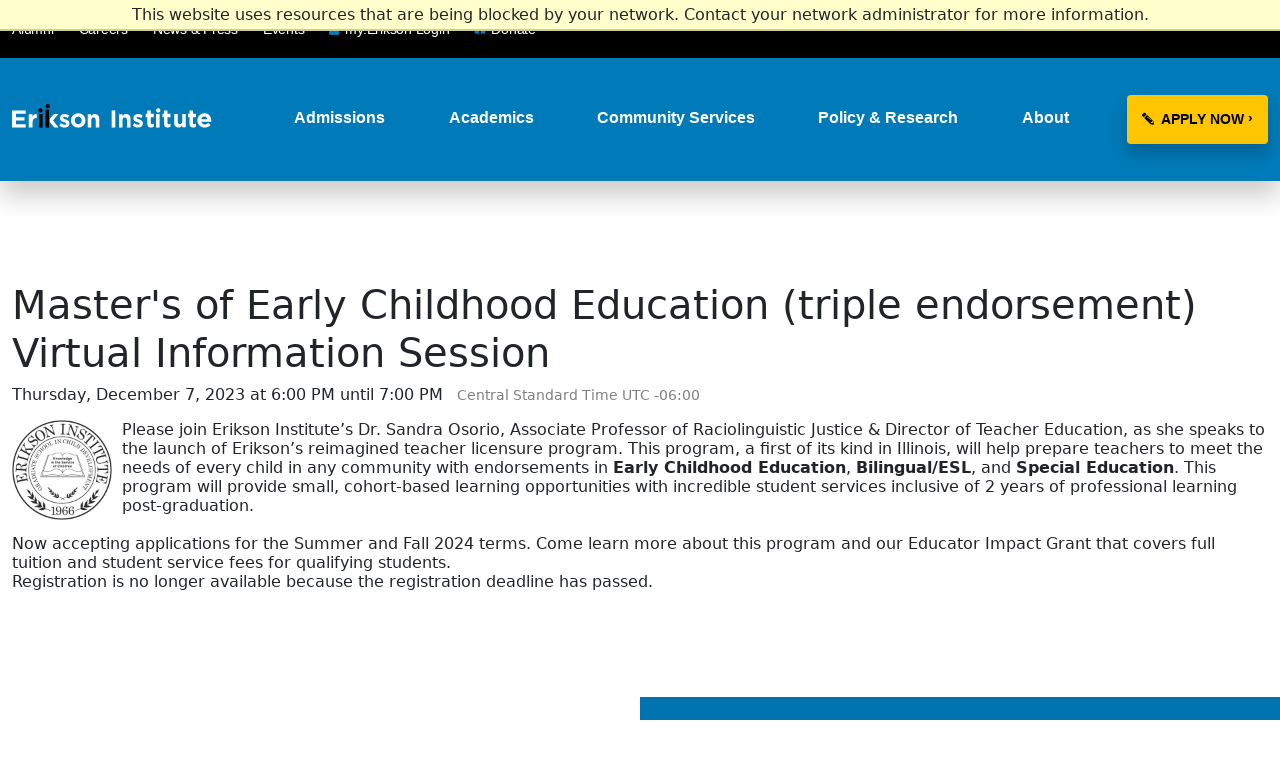

--- FILE ---
content_type: text/html; charset=utf-8
request_url: https://apply.erikson.edu/register/?id=4b2304c6-3e4f-4c60-bf3e-cff412b61418
body_size: 8347
content:
<!DOCTYPE html><html xml:lang="en" lang="en" xmlns="http://www.w3.org/1999/xhtml"><head><link rel="shortcut icon" href="//apply-erikson-edu.cdn.technolutions.net/favicon.ico" /><link href="//fw.cdn.technolutions.net/framework/base.css?v=e2e5" rel="stylesheet" /><link href="//slate-technolutions-net.cdn.technolutions.net/shared/base.css?v=TS-e2e5-638859662864596412" rel="stylesheet" /><link data-minify="1" rel="preload" href="https://www.erikson.edu/wp-content/cache/min/1/wp-includes/css/dashicons.min.css?ver=1715790748" data-rocket-async="style" as="style" onload="this.onload=null;this.rel='stylesheet'" onerror="this.removeAttribute('data-rocket-async')" type="text/css" media="all" /><link href="//apply-erikson-edu.cdn.technolutions.net/shared/build-fonts.css?v=20180420124457" rel="stylesheet" /><link href="//apply-erikson-edu.cdn.technolutions.net/shared/build-mobile-global.css" rel="stylesheet" /><link href="//apply-erikson-edu.cdn.technolutions.net/shared/build.css?v=20180420124457" rel="stylesheet" /><link rel="dns-prefetch" href="https://fonts.googleapis.com/" /><link rel="stylesheet" id="c_arlo-for-wordpress-theme-external-stylesheet-0-css" href="https://fonts.googleapis.com/css?family=Roboto%3A400%2C400i%2C700%2C700i%2C900%2C900i" type="text/css" media="all" /><link rel="stylesheet" id="font-awesome-css" href="//use.fontawesome.com/releases/v5.1.0/css/all.css" type="text/css" media="all" /><link rel="stylesheet" id="typography-css" href="//cloud.typography.com/7773134/7095432/css/fonts.css" type="text/css" media="all" /><link rel="stylesheet" href="//www.erikson.edu/wp-content/themes/orbit-media/resources/css/min/c-external.min.css" type="text/css" media="all" /><link href="//slate-technolutions-net.cdn.technolutions.net/register/default.css?v=TS-e2e5-638744581814551184" rel="stylesheet" /><link href="//slate-technolutions-net.cdn.technolutions.net/register/embed.css?v=TS-e2e5-638899359743360055" rel="stylesheet" /><script src="//fw.cdn.technolutions.net/framework/base.js?v=e2e5"></script><script>/*<![CDATA[*/FW.Config['Citizenship.Default.Country'] = 'US'; FW.Config['Citizenship.PR'] = 'Permanent Resident'; FW.Config['CDN'] = '//slate-technolutions-net.cdn.technolutions.net'; /*]]>*/</script><script src="//apply-erikson-edu.cdn.technolutions.net/shared/build-mobile-global.js"></script><script type="text/javascript" src="//www.erikson.edu/wp-includes/js/jquery/jquery.min.js"></script><script type="text/javascript" src="//www.erikson.edu/wp-includes/js/jquery/jquery-migrate.min.js"></script><script type="text/javascript" src="//www.erikson.edu/wp-content/themes/orbit-media/resources/js/dist/min/nocombine/c-mobile-menu.min.js"></script><script>/*<![CDATA[*/if (window['formEmbedHandler_https://apply.erikson.edu'] == null) { window.addEventListener('message', function(event) { if (event.origin == 'https://apply.erikson.edu' && event.data != null && event.data.xdm == true && event.data.query != null && event.data.query['embedElement'] != null && event.data.html != null) { try { if (event.data.type == 'script') eval(event.data.html); else { const embedElement = FW.$('#' + event.data.query['embedElement']); FW.$(window).scrollTop(event.data.query['embed'] != null ? embedElement.offset().top : 0); embedElement.html(event.data.html); } } catch(ex) { } FW.Progress.Unload(); } }, false); window['formEmbedHandler_https://apply.erikson.edu'] = true; }/*]]>*/</script><script src="//slate-technolutions-net.cdn.technolutions.net/register/default.js?v=TS-e2e5-638888276411754112"></script><script src="//slate-technolutions-net.cdn.technolutions.net/register/embed.js?v=TS-e2e5-639039184133773817"></script><script async="async">/*<![CDATA[*/window.eventForm = true; window.addEventListener('popstate', function(event) { if (event && event.state && event.state.eventForm == true) location.reload(); }); history.replaceState({ eventForm: true }, null);/*]]>*/</script><script>/*<![CDATA[*/(function(w,d,s,l,i){w[l]=w[l]||[];w[l].push({'gtm.start':
new Date().getTime(),event:'gtm.js'});var f=d.getElementsByTagName(s)[0],
j=d.createElement(s),dl=l!='dataLayer'?'&l='+l:'';j.async=true;j.src=
'https://www.googletagmanager.com/gtm.js?id='+i+dl;f.parentNode.insertBefore(j,f);
})(window,document,'script','dataLayer','GTM-K65VWS');/*]]>*/</script><script async="async" id="session_expires" src="//slate-technolutions-net.cdn.technolutions.net/shared/session.js?v=TS-e2e5-638500053382607876" data-now="1768910305" data-realm="" data-service-extend="/account/login?cmd=session_extend" data-service-login="/account/login?cmd=session_login" data-service-check="/account/login?cmd=session_check&amp;noauth=1" data-expires="0"></script><style>/*<![CDATA[*/html > body { line-height: normal; } ul.cr, li.cr { margin: 0; padding: 0; } #content { clear:
                    both; padding: 15px; min-height:515px; } #global { float: right; padding: 10px 0px;} #global ul,
                    #global li { list-style: none; margin: 0; padding: 0; }
                /*]]>*/</style><meta name="viewport" content="width=device-width, initial-scale=1.0" /><title>Master's of Early Childhood Education (triple endorsement) Virtual Information Session</title><meta name="robots" content="noindex,nofollow" /><style></style><meta property="og:url" content="https://apply.erikson.edu/register/form?id=4b2304c6-3e4f-4c60-bf3e-cff412b61418" /><meta property="og:type" content="website" /><meta property="og:title" content="Master's of Early Childhood Education (triple endorsement) Virtual Information Session" /><meta property="og:description" content="&#xA0;" /><meta property="fb:app_id" content="438822709481812" /></head><body><noscript><div style="background: #ffffcc; border-bottom: 2px solid #cccc99; padding: 5px 10px; margin-bottom: 0; text-align: center; position: fixed; top: 0; left: 0; right: 0; z-index: 9999;">This website uses scripting to enhance your browsing experience. <a href="https://support.google.com/answer/23852">Enable JavaScript</a> in your browser and then reload this website.</div></noscript><div id="netblock" style="background: #ffffcc; border-bottom: 2px solid #cccc99; display: none; padding: 5px 10px; margin-bottom: 0; text-align: center; position: fixed; top: 0; left: 0; right: 0; z-index: 9999;">This website uses resources that are being blocked by your network. Contact your network administrator for more information.</div><script>/*<![CDATA[*/if (window['FW'] == null) document.getElementById('netblock').style['display'] = 'block';/*]]>*/</script><header class="c_site-header"><div class="c_site-header__top"><div class="c_container-fluid"><div class="c_row c_align-items-center"><div class="c_col c_col--apply c_d-xl-none"><div class="c_menu-apply-menu-container"><ul id="menu-apply-menu" class="c_menu"><li id="menu-item-9066" class="c_menu-item--apply c_menu-item c_menu-item-type-custom c_menu-item-object-custom c_menu-item-9066"><a href="https://apply.erikson.edu/apply/">Apply Now</a></li></ul></div></div><div class="c_col c_col--menus"><div class="c_site-header__menu c_site-header__menu--top-menu c_d-none c_d-xl-block"><div class="c_menu-top-menu-container"><ul id="menu-top-menu" class="c_menu"><li id="menu-item-62935" class="c_menu-item c_menu-item-type-post_type c_menu-item-object-page c_menu-item-62935"><a href="https://www.erikson.edu/alumni/">Alumni</a></li><li id="menu-item-54843" class="c_menu-item c_menu-item-type-post_type c_menu-item-object-page c_menu-item-54843"><a href="https://www.erikson.edu/careers/">Careers</a></li><li id="menu-item-54842" class="c_menu-item c_menu-item-type-post_type c_menu-item-object-page c_menu-item-54842"><a href="https://www.erikson.edu/press/">News &amp; Press</a></li><li id="menu-item-54846" class="c_menu-item c_menu-item-type-post_type c_menu-item-object-page c_menu-item-54846"><a href="https://www.erikson.edu/events/">Events</a></li></ul></div></div><div class="c_site-header__menu c_site-header__menu--auxiliary-menu"><div class="c_menu-auxiliary-menu-container"><ul id="menu-auxiliary-menu" class="c_menu"><li id="menu-item-9067" class="c_menu-item--my-erikson c_menu-item c_menu-item-type-custom c_menu-item-object-custom c_menu-item-9067"><a href="https://my.erikson.edu/">my.Erikson Login</a></li><li id="menu-item-54848" class="c_menu-item--donate c_menu-item c_menu-item-type-post_type c_menu-item-object-page c_menu-item-54848"><a href="https://www.erikson.edu/give/">Donate</a></li></ul></div></div></div></div></div></div><div class="c_site-header__bottom"><div class="c_container-fluid"><div class="c_row c_align-items-center c_flex-nowrap"><div class="c_col c_col--logo"><div class="c_site-header__logo"><a href="https://www.erikson.edu/" rel="home"><img src="https://www.erikson.edu/wp-content/uploads/2022/02/erikson-logo-desktop.svg" alt="Erikson Logo" /></a></div></div><div class="c_col c_col--menus c_d-none c_d-xl-block"><div id="mega-menu-wrap-main-menu" class="c_mega-menu-wrap"><div class="c_mega-menu-toggle"><div class="c_mega-toggle-blocks-left"></div><div class="c_mega-toggle-blocks-center"></div><div class="c_mega-toggle-blocks-right"><div class="c_mega-toggle-block c_mega-menu-toggle-animated-block c_mega-toggle-block-0" id="mega-toggle-block-0"><button aria-label="Toggle Menu" class="c_mega-toggle-animated c_mega-toggle-animated-slider" type="button" aria-expanded="false"><span class="c_mega-toggle-animated-box"><span class="c_mega-toggle-animated-inner"></span></span></button></div></div></div><ul id="mega-menu-main-menu" class="c_mega-menu c_max-mega-menu c_mega-menu-horizontal c_mega-no-js" data-event="hover_intent" data-effect="fade" data-effect-speed="200" data-effect-mobile="disabled" data-effect-speed-mobile="0" data-panel-width=".container-fluid" data-mobile-force-width="false" data-second-click="go" data-document-click="collapse" data-vertical-behaviour="standard" data-breakpoint="768" data-unbind="false" data-mobile-state="collapse_all" data-hover-intent-timeout="300" data-hover-intent-interval="100"><li class="c_menu-item c_menu-item-type-post_type c_menu-item-object-page c_menu-item-has-children c_menu-megamenu c_align-bottom-left c_menu-grid c_menu-item-54721 c_mega-menu-item c_mega-menu-item-type-post_type c_mega-menu-item-object-page c_mega-menu-item-has-children c_mega-menu-megamenu c_mega-align-bottom-left c_mega-menu-grid c_mega-menu-item-54721" id="mega-menu-item-54721"><a class="c_mega-menu-link" href="https://www.erikson.edu/admissions/" aria-haspopup="true" aria-expanded="false" tabindex="0">Admissions<span class="c_mega-indicator"></span></a></li><li class="c_menu-item c_menu-item-type-post_type c_menu-item-object-page c_menu-item-has-children c_menu-megamenu c_align-bottom-left c_menu-grid c_menu-item-54756 c_mega-menu-item c_mega-menu-item-type-post_type c_mega-menu-item-object-page c_mega-menu-item-has-children c_mega-menu-megamenu c_mega-align-bottom-left c_mega-menu-grid c_mega-menu-item-54756" id="mega-menu-item-54756"><a class="c_mega-menu-link" href="https://www.erikson.edu/academics/" aria-haspopup="true" aria-expanded="false" tabindex="0">Academics<span class="c_mega-indicator"></span></a></li><li class="c_menu-item c_menu-item-type-post_type c_menu-item-object-page c_menu-item-has-children c_menu-megamenu c_align-bottom-left c_menu-grid c_menu-item-54800 c_mega-menu-item c_mega-menu-item-type-post_type c_mega-menu-item-object-page c_mega-menu-item-has-children c_mega-menu-megamenu c_mega-align-bottom-left c_mega-menu-grid c_mega-menu-item-54800" id="mega-menu-item-54800"><a class="c_mega-menu-link" href="https://www.erikson.edu/services/" aria-haspopup="true" aria-expanded="false" tabindex="0">Community Services<span class="c_mega-indicator"></span></a></li><li class="c_menu-item c_menu-item-type-post_type c_menu-item-object-page c_menu-item-has-children c_menu-megamenu c_align-bottom-left c_menu-grid c_menu-item-54805 c_mega-menu-item c_mega-menu-item-type-post_type c_mega-menu-item-object-page c_mega-menu-item-has-children c_mega-menu-megamenu c_mega-align-bottom-left c_mega-menu-grid c_mega-menu-item-54805" id="mega-menu-item-54805"><a class="c_mega-menu-link" href="https://www.erikson.edu/applied-research/" aria-haspopup="true" aria-expanded="false" tabindex="0">Policy &amp; Research<span class="c_mega-indicator"></span></a></li><li class="c_menu-item c_menu-item-type-post_type c_menu-item-object-page c_menu-item-has-children c_menu-megamenu c_align-bottom-left c_menu-grid c_menu-item-54810 c_mega-menu-item c_mega-menu-item-type-post_type c_mega-menu-item-object-page c_mega-menu-item-has-children c_mega-menu-megamenu c_mega-align-bottom-left c_mega-menu-grid c_mega-menu-item-54810" id="mega-menu-item-54810"><a class="c_mega-menu-link" href="https://www.erikson.edu/about/" aria-haspopup="true" aria-expanded="false" tabindex="0">About<span class="c_mega-indicator"></span></a></li></ul></div></div><div class="c_col c_col--apply c_d-none c_d-xl-block"><div class="c_menu-apply-menu-container"><ul id="menu-apply-menu-1" class="c_menu"><li class="c_menu-item--apply c_menu-item c_menu-item-type-custom c_menu-item-object-custom c_menu-item-9066"><a href="https://apply.erikson.edu/apply/">Apply Now</a></li></ul></div></div><div class="c_col c_col--mobile-menu-toggle c_d-xl-none"><button id="btn--mobile-menu-toggle" class="c_mobile-menu-toggle"><span class="c_mobile-menu-toggle__text"><span class="c_mobile-menu-toggle__letter c_mobile-menu-toggle__letter--1">M</span><span class="c_mobile-menu-toggle__letter c_mobile-menu-toggle__letter--2">E</span><span class="c_mobile-menu-toggle__letter c_mobile-menu-toggle__letter--3">N</span><span class="c_mobile-menu-toggle__letter c_mobile-menu-toggle__letter--4">U</span></span><span class="c_mobile-menu-toggle__bar c_mobile-menu-toggle__bar--1"></span><span class="c_mobile-menu-toggle__bar c_mobile-menu-toggle__bar--2"></span><span class="c_mobile-menu-toggle__bar c_mobile-menu-toggle__bar--3"></span></button></div></div></div></div><div id="site-header__menu--mobile" class="c_site-header__menu c_site-header__menu--mobile c_collapse"><ul id="menu-main-menu" class="c_menu"><li id="menu-item-54721" class="c_menu-item c_menu-item-type-post_type c_menu-item-object-page c_menu-item-has-children c_menu-item-54721 c_nav-item c_dropdown"><a title="Admissions" href="https://www.erikson.edu/admissions/" class="c_nav-link">Admissions</a><button type="button" data-toggle="dropdown" class="c_open-section"><i class="fa fa-plus" aria-hidden="true"></i></button><button type="button" data-toggle="dropdown" class="c_close-section"><i class="fa fa-minus" aria-hidden="true"></i></button><ul class="c_dropdown-menu"><li id="menu-item-54727" class="c_menu-item c_menu-item-type-post_type c_menu-item-object-page c_menu-item-54727 c_nav-item"><a title="Requirements" href="https://www.erikson.edu/admissions/requirements/" class="c_nav-link">Requirements</a></li><li id="menu-item-54726" class="c_menu-item c_menu-item-type-post_type c_menu-item-object-page c_menu-item-has-children c_menu-item-54726 c_nav-item c_dropdown"><a title="Financial Aid &amp; Tuition" href="https://www.erikson.edu/admissions/financial-aid-tuition/" class="c_nav-link">Financial Aid &amp; Tuition</a><button type="button" data-toggle="dropdown" class="c_open-section"><i class="fa fa-plus" aria-hidden="true"></i></button><button type="button" data-toggle="dropdown" class="c_close-section"><i class="fa fa-minus" aria-hidden="true"></i></button><ul class="c_dropdown-menu"><li id="menu-item-62955" class="c_menu-item c_menu-item-type-post_type c_menu-item-object-page c_menu-item-62955 c_nav-item"><a title="Cost of Attendance" href="https://www.erikson.edu/admissions/financial-aid-tuition/cost-of-attendance/" class="c_nav-link">Cost of Attendance</a></li><li id="menu-item-62957" class="c_menu-item c_menu-item-type-post_type c_menu-item-object-page c_menu-item-62957 c_nav-item"><a title="Tuition &amp; Fees" href="https://www.erikson.edu/admissions/financial-aid-tuition/tuition-fees/" class="c_nav-link">Tuition &amp; Fees</a></li><li id="menu-item-62958" class="c_menu-item c_menu-item-type-post_type c_menu-item-object-page c_menu-item-62958 c_nav-item"><a title="Student Loans" href="https://www.erikson.edu/admissions/financial-aid-tuition/student-loans/" class="c_nav-link">Student Loans</a></li><li id="menu-item-62956" class="c_menu-item c_menu-item-type-post_type c_menu-item-object-page c_menu-item-62956 c_nav-item"><a title="Scholarship" href="https://www.erikson.edu/admissions/financial-aid-tuition/scholarship/" class="c_nav-link">Scholarship</a></li></ul></li><li id="menu-item-54725" class="c_menu-item c_menu-item-type-post_type c_menu-item-object-page c_menu-item-54725 c_nav-item"><a title="How to Apply" href="https://www.erikson.edu/admissions/how-to-apply/" class="c_nav-link">How to Apply</a></li><li id="menu-item-54724" class="c_menu-item c_menu-item-type-post_type c_menu-item-object-page c_menu-item-54724 c_nav-item"><a title="Career &amp; Student Services" href="https://www.erikson.edu/admissions/career-student-services/" class="c_nav-link">Career &amp; Student Services</a></li><li id="menu-item-54723" class="c_menu-item c_menu-item-type-post_type c_menu-item-object-page c_menu-item-54723 c_nav-item"><a title="Campus Life" href="https://www.erikson.edu/admissions/campus-life/" class="c_nav-link">Campus Life</a></li><li id="menu-item-54722" class="c_menu-item c_menu-item-type-post_type c_menu-item-object-page c_menu-item-54722 c_nav-item"><a title="International Students" href="https://www.erikson.edu/admissions/international-students/" class="c_nav-link">International Students</a></li></ul></li><li id="menu-item-54756" class="c_menu-item c_menu-item-type-post_type c_menu-item-object-page c_menu-item-has-children c_menu-item-54756 c_nav-item c_dropdown"><a title="Academics" href="https://www.erikson.edu/academics/" class="c_nav-link">Academics</a><button type="button" data-toggle="dropdown" class="c_open-section"><i class="fa fa-plus" aria-hidden="true"></i></button><button type="button" data-toggle="dropdown" class="c_close-section"><i class="fa fa-minus" aria-hidden="true"></i></button><ul class="c_dropdown-menu"><li id="menu-item-54759" class="c_menu-item--masonry c_menu-item c_menu-item-type-post_type c_menu-item-object-page c_menu-item-has-children c_menu-item-54759 c_nav-item c_dropdown"><a title="Graduate Programs" href="https://www.erikson.edu/academics/graduate-education/" class="c_nav-link">Graduate Programs</a><button type="button" data-toggle="dropdown" class="c_open-section"><i class="fa fa-plus" aria-hidden="true"></i></button><button type="button" data-toggle="dropdown" class="c_close-section"><i class="fa fa-minus" aria-hidden="true"></i></button><ul class="c_dropdown-menu"><li id="menu-item-54757" class="c_menu-item c_menu-item-type-post_type c_menu-item-object-page c_menu-item-has-children c_menu-item-54757 c_nav-item c_dropdown"><a title="Master Degree" href="https://www.erikson.edu/academics/graduate-education/masters-degrees/" class="c_nav-link">Master Degree</a><button type="button" data-toggle="dropdown" class="c_open-section"><i class="fa fa-plus" aria-hidden="true"></i></button><button type="button" data-toggle="dropdown" class="c_close-section"><i class="fa fa-minus" aria-hidden="true"></i></button><ul class="c_dropdown-menu"><li id="menu-item-62963" class="c_menu-item c_menu-item-type-post_type c_menu-item-object-page c_menu-item-62963 c_nav-item"><a title="Early Childhood Education" href="https://www.erikson.edu/academics/graduate-education/masters-degrees/early-childhood-education/" class="c_nav-link">Early Childhood Education</a></li><li id="menu-item-54770" class="c_menu-item c_menu-item-type-post_type c_menu-item-object-page c_menu-item-54770 c_nav-item"><a title="Social Work" href="https://www.erikson.edu/academics/graduate-education/masters-degrees/masters-social-work/" class="c_nav-link">Social Work</a></li><li id="menu-item-62960" class="c_menu-item c_menu-item-type-post_type c_menu-item-object-page c_menu-item-62960 c_nav-item"><a title="Dual Degree (MS/MJ) Degree Program" href="https://www.erikson.edu/academics/graduate-education/masters-degrees/ms-mj-degree-program/" class="c_nav-link">Dual Degree (MS/MJ) Degree Program</a></li><li id="menu-item-62959" class="c_menu-item c_menu-item-type-post_type c_menu-item-object-page c_menu-item-62959 c_nav-item"><a title="Online MSCD Degree Program" href="https://www.erikson.edu/academics/graduate-education/masters-degrees/online-mscd-degree-program/" class="c_nav-link">Online MSCD Degree Program</a></li><li id="menu-item-61765" class="c_menu-item c_menu-item-type-post_type c_menu-item-object-page c_menu-item-61765 c_nav-item"><a title="Child Development" href="https://www.erikson.edu/academics/graduate-education/masters-degrees/child-development/" class="c_nav-link">Child Development</a></li><li id="menu-item-62961" class="c_menu-item c_menu-item-type-post_type c_menu-item-object-page c_menu-item-62961 c_nav-item"><a title="Online MSECE Degree Program" href="https://www.erikson.edu/academics/graduate-education/masters-degrees/online-msece-degree-program/" class="c_nav-link">Online MSECE Degree Program</a></li></ul></li><li id="menu-item-54767" class="c_menu-item c_menu-item-type-post_type c_menu-item-object-page c_menu-item-54767 c_nav-item"><a title="PhD in Child Development" href="https://www.erikson.edu/academics/graduate-education/phd-child-development/" class="c_nav-link">PhD in Child Development</a></li><li id="menu-item-54766" class="c_menu-item c_menu-item-type-post_type c_menu-item-object-page c_menu-item-54766 c_nav-item"><a title="Certificates" href="https://www.erikson.edu/academics/graduate-education/graduate-certificates/" class="c_nav-link">Certificates</a></li><li id="menu-item-54773" class="c_menu-item c_menu-item-type-post_type c_menu-item-object-page c_menu-item-54773 c_nav-item"><a title="Endorsement &amp; Licensure Programs" href="https://www.erikson.edu/academics/graduate-education/endorsement-licensure-programs/" class="c_nav-link">Endorsement &amp; Licensure Programs</a></li></ul></li><li id="menu-item-54758" class="c_menu-item--masonry c_menu-item c_menu-item-type-post_type c_menu-item-object-page c_menu-item-has-children c_menu-item-54758 c_nav-item c_dropdown"><a title="Professional Development" href="https://www.erikson.edu/academics/professional-development/" class="c_nav-link">Professional Development</a><button type="button" data-toggle="dropdown" class="c_open-section"><i class="fa fa-plus" aria-hidden="true"></i></button><button type="button" data-toggle="dropdown" class="c_close-section"><i class="fa fa-minus" aria-hidden="true"></i></button><ul class="c_dropdown-menu"><li id="menu-item-63504" class="c_menu-item c_menu-item-type-post_type c_menu-item-object-page c_menu-item-63504 c_nav-item"><a title="Policy Executive Leadership Training" href="https://www.erikson.edu/academics/professional-development/policy-executive-leadership-programs/" class="c_nav-link">Policy Executive Leadership Training</a></li><li id="menu-item-62965" class="c_menu-item c_menu-item-type-post_type c_menu-item-object-page c_menu-item-62965 c_nav-item"><a title="Courses and Seminars" href="https://www.erikson.edu/academics/professional-development/courses-programs/" class="c_nav-link">Courses and Seminars</a></li><li id="menu-item-62964" class="c_menu-item c_menu-item-type-post_type c_menu-item-object-page c_menu-item-has-children c_menu-item-62964 c_nav-item c_dropdown"><a title="District and Infancy Programs" href="https://www.erikson.edu/academics/professional-development/district-infancy-programs/" class="c_nav-link">District and Infancy Programs</a><button type="button" data-toggle="dropdown" class="c_open-section"><i class="fa fa-plus" aria-hidden="true"></i></button><button type="button" data-toggle="dropdown" class="c_close-section"><i class="fa fa-minus" aria-hidden="true"></i></button><ul class="c_dropdown-menu"><li id="menu-item-62969" class="c_menu-item c_menu-item-type-post_type c_menu-item-object-page c_menu-item-62969 c_nav-item"><a title="Project Connect" href="https://www.erikson.edu/academics/professional-development/district-infancy-programs/project-connect/" class="c_nav-link">Project Connect</a></li><li id="menu-item-62967" class="c_menu-item c_menu-item-type-post_type c_menu-item-object-page c_menu-item-62967 c_nav-item"><a title="Facilitating Attuned Interactions (FAN)" href="https://www.erikson.edu/academics/professional-development/district-infancy-programs/facilitating-attuned-interactions/" class="c_nav-link">Facilitating Attuned Interactions (FAN)</a></li><li id="menu-item-62968" class="c_menu-item c_menu-item-type-post_type c_menu-item-object-page c_menu-item-62968 c_nav-item"><a title="Early Math Collaborative" href="https://www.erikson.edu/academics/professional-development/district-infancy-programs/early-math-collaborative/" class="c_nav-link">Early Math Collaborative</a></li><li id="menu-item-62966" class="c_menu-item c_menu-item-type-post_type c_menu-item-object-page c_menu-item-62966 c_nav-item"><a title="Technology in Early Childhood Center (TEC Center)" href="https://www.erikson.edu/academics/professional-development/district-infancy-programs/tec-center/" class="c_nav-link">Technology in Early Childhood Center (TEC Center)</a></li><li id="menu-item-62970" class="c_menu-item c_menu-item-type-post_type c_menu-item-object-page c_menu-item-62970 c_nav-item"><a title="Town Square" href="https://www.erikson.edu/academics/professional-development/district-infancy-programs/town-square/" class="c_nav-link">Town Square</a></li></ul></li><li id="menu-item-62971" class="c_menu-item c_menu-item-type-post_type c_menu-item-object-page c_menu-item-has-children c_menu-item-62971 c_nav-item c_dropdown"><a title="Customized Trainings" href="https://www.erikson.edu/academics/professional-development/customized-training/" class="c_nav-link">Customized Trainings</a><button type="button" data-toggle="dropdown" class="c_open-section"><i class="fa fa-plus" aria-hidden="true"></i></button><button type="button" data-toggle="dropdown" class="c_close-section"><i class="fa fa-minus" aria-hidden="true"></i></button><ul class="c_dropdown-menu"><li id="menu-item-62974" class="c_menu-item c_menu-item-type-post_type c_menu-item-object-page c_menu-item-62974 c_nav-item"><a title="Policy Customized Training &amp; Consulting" href="https://www.erikson.edu/academics/professional-development/customized-training/policy-training-consulting/" class="c_nav-link">Policy Customized Training &amp; Consulting</a></li><li id="menu-item-62975" class="c_menu-item c_menu-item-type-post_type c_menu-item-object-page c_menu-item-62975 c_nav-item"><a title="Data Literacy Coaching" href="https://www.erikson.edu/academics/professional-development/customized-training/data-literacy-coaching/" class="c_nav-link">Data Literacy Coaching</a></li><li id="menu-item-62973" class="c_menu-item c_menu-item-type-post_type c_menu-item-object-page c_menu-item-62973 c_nav-item"><a title="District &amp; Infancy Customized Training" href="https://www.erikson.edu/academics/professional-development/customized-training/district-infancy-training/" class="c_nav-link">District &amp; Infancy Customized Training</a></li><li id="menu-item-62972" class="c_menu-item c_menu-item-type-post_type c_menu-item-object-page c_menu-item-62972 c_nav-item"><a title="International Initiative" href="https://www.erikson.edu/academics/professional-development/customized-training/international-initiative/" class="c_nav-link">International Initiative</a></li></ul></li><li id="menu-item-62981" class="c_menu-item c_menu-item-type-post_type c_menu-item-object-page c_menu-item-62981 c_nav-item"><a title="Social and Mental Health PD" href="https://www.erikson.edu/academics/professional-development/social-mental-health/" class="c_nav-link">Social and Mental Health PD</a></li></ul></li></ul></li><li id="menu-item-54800" class="c_menu-item c_menu-item-type-post_type c_menu-item-object-page c_menu-item-has-children c_menu-item-54800 c_nav-item c_dropdown"><a title="Community Services" href="https://www.erikson.edu/services/" class="c_nav-link">Community Services</a><button type="button" data-toggle="dropdown" class="c_open-section"><i class="fa fa-plus" aria-hidden="true"></i></button><button type="button" data-toggle="dropdown" class="c_close-section"><i class="fa fa-minus" aria-hidden="true"></i></button><ul class="c_dropdown-menu"><li id="menu-item-54799" class="c_menu-item c_menu-item-type-post_type c_menu-item-object-page c_menu-item-54799 c_nav-item"><a title="Family Support Services (CCF)" href="https://www.erikson.edu/services/center-children-families/" class="c_nav-link">Family Support Services (CCF)</a></li><li id="menu-item-54797" class="c_menu-item c_menu-item-type-post_type c_menu-item-object-page c_menu-item-54797 c_nav-item"><a title="Clinical Practitioner Programs" href="https://www.erikson.edu/services/clinical-practitioner-programs/" class="c_nav-link">Clinical Practitioner Programs</a></li></ul></li><li id="menu-item-54805" class="c_menu-item c_menu-item-type-post_type c_menu-item-object-page c_menu-item-has-children c_menu-item-54805 c_nav-item c_dropdown"><a title="Policy &amp; Research" href="https://www.erikson.edu/applied-research/" class="c_nav-link">Policy &amp; Research</a><button type="button" data-toggle="dropdown" class="c_open-section"><i class="fa fa-plus" aria-hidden="true"></i></button><button type="button" data-toggle="dropdown" class="c_close-section"><i class="fa fa-minus" aria-hidden="true"></i></button><ul class="c_dropdown-menu"><li id="menu-item-54809" class="c_menu-item c_menu-item-type-post_type c_menu-item-object-page c_menu-item-has-children c_menu-item-54809 c_nav-item c_dropdown"><a title="Policy &amp; Leadership" href="https://www.erikson.edu/applied-research/policy-leadership/" class="c_nav-link">Policy &amp; Leadership</a><button type="button" data-toggle="dropdown" class="c_open-section"><i class="fa fa-plus" aria-hidden="true"></i></button><button type="button" data-toggle="dropdown" class="c_close-section"><i class="fa fa-minus" aria-hidden="true"></i></button><ul class="c_dropdown-menu"><li id="menu-item-62976" class="c_menu-item c_menu-item-type-post_type c_menu-item-object-page c_menu-item-62976 c_nav-item"><a title="Public Policy In Early Childhood" href="https://www.erikson.edu/applied-research/policy-leadership/public-policy-early-childhood/" class="c_nav-link">Public Policy In Early Childhood</a></li><li id="menu-item-54808" class="c_menu-item c_menu-item-type-post_type c_menu-item-object-page c_menu-item-54808 c_nav-item"><a title="Early Childhood Data Reports" href="https://www.erikson.edu/applied-research/policy-leadership/early-childhood-data-reports/" class="c_nav-link">Early Childhood Data Reports</a></li></ul></li><li id="menu-item-54806" class="c_menu-item c_menu-item-type-post_type c_menu-item-object-page c_menu-item-has-children c_menu-item-54806 c_nav-item c_dropdown"><a title="Research" href="https://www.erikson.edu/applied-research/research/" class="c_nav-link">Research</a><button type="button" data-toggle="dropdown" class="c_open-section"><i class="fa fa-plus" aria-hidden="true"></i></button><button type="button" data-toggle="dropdown" class="c_close-section"><i class="fa fa-minus" aria-hidden="true"></i></button><ul class="c_dropdown-menu"><li id="menu-item-62984" class="c_menu-item c_menu-item-type-post_type c_menu-item-object-page c_menu-item-62984 c_nav-item"><a title="Research Publications" href="https://www.erikson.edu/applied-research/publications/" class="c_nav-link">Research Publications</a></li></ul></li></ul></li><li id="menu-item-54810" class="c_menu-item c_menu-item-type-post_type c_menu-item-object-page c_menu-item-has-children c_menu-item-54810 c_nav-item c_dropdown"><a title="About" href="https://www.erikson.edu/about/" class="c_nav-link">About</a><button type="button" data-toggle="dropdown" class="c_open-section"><i class="fa fa-plus" aria-hidden="true"></i></button><button type="button" data-toggle="dropdown" class="c_close-section"><i class="fa fa-minus" aria-hidden="true"></i></button><ul class="c_dropdown-menu"><li id="menu-item-62985" class="c_menu-item c_menu-item-type-post_type c_menu-item-object-page c_menu-item-62985 c_nav-item"><a title="Our Influence &amp; Mission" href="https://www.erikson.edu/about/our-influence-mission/" class="c_nav-link">Our Influence &amp; Mission</a></li><li id="menu-item-54820" class="c_menu-item c_menu-item-type-post_type c_menu-item-object-page c_menu-item-has-children c_menu-item-54820 c_nav-item c_dropdown"><a title="History" href="https://www.erikson.edu/about/history/" class="c_nav-link">History</a><button type="button" data-toggle="dropdown" class="c_open-section"><i class="fa fa-plus" aria-hidden="true"></i></button><button type="button" data-toggle="dropdown" class="c_close-section"><i class="fa fa-minus" aria-hidden="true"></i></button><ul class="c_dropdown-menu"><li id="menu-item-63516" class="c_menu-item c_menu-item-type-post_type c_menu-item-object-page c_menu-item-63516 c_nav-item"><a title="Erik Erikson" href="https://www.erikson.edu/about/history/erik-erikson/" class="c_nav-link">Erik Erikson</a></li></ul></li><li id="menu-item-54819" class="c_menu-item c_menu-item-type-post_type c_menu-item-object-page c_menu-item-54819 c_nav-item"><a title="Leadership &amp; Board Team" href="https://www.erikson.edu/about/leadership-boardteam/" class="c_nav-link">Leadership &amp; Board Team</a></li><li id="menu-item-54818" class="c_menu-item c_menu-item-type-post_type c_menu-item-object-page c_menu-item-54818 c_nav-item"><a title="Philanthropy" href="https://www.erikson.edu/about/philanthropy/" class="c_nav-link">Philanthropy</a></li><li id="menu-item-54817" class="c_menu-item c_menu-item-type-post_type c_menu-item-object-page c_menu-item-54817 c_nav-item"><a title="Edward Neisser Library" href="https://www.erikson.edu/about/edward-neisser-library/" class="c_nav-link">Edward Neisser Library</a></li><li id="menu-item-54823" class="c_menu-item c_menu-item-type-custom c_menu-item-object-custom c_menu-item-54823 c_nav-item"><a title="Erikson Store" href="https://www.cafepress.com/eriksoninstitute" class="c_nav-link">Erikson Store</a></li><li id="menu-item-54814" class="c_menu-item c_menu-item-type-post_type c_menu-item-object-page c_menu-item-54814 c_nav-item"><a title="Plan Your Visit" href="https://www.erikson.edu/about/location/" class="c_nav-link">Plan Your Visit</a></li><li id="menu-item-54822" class="c_menu-item c_menu-item-type-post_type c_menu-item-object-page c_menu-item-54822 c_nav-item"><a title="Faculty &amp; Staff Directory" href="https://www.erikson.edu/about/erikson-directory/" class="c_nav-link">Faculty &amp; Staff Directory</a></li></ul></li></ul><ul id="menu-top-menu-1" class="c_menu"><li class="c_menu-item c_menu-item-type-post_type c_menu-item-object-page c_menu-item-62935 c_nav-item"><a title="Alumni" href="https://www.erikson.edu/alumni/" class="c_nav-link">Alumni</a></li><li class="c_menu-item c_menu-item-type-post_type c_menu-item-object-page c_menu-item-54843 c_nav-item"><a title="Careers" href="https://www.erikson.edu/careers/" class="c_nav-link">Careers</a></li><li class="c_menu-item c_menu-item-type-post_type c_menu-item-object-page c_menu-item-54842 c_nav-item"><a title="News &amp; Press" href="https://www.erikson.edu/press/" class="c_nav-link">News &amp; Press</a></li><li class="c_menu-item c_menu-item-type-post_type c_menu-item-object-page c_menu-item-54846 c_nav-item"><a title="Events" href="https://www.erikson.edu/events/" class="c_nav-link">Events</a></li></ul><button id="btn--mobile-menu-close" class="c_mobile-menu-close"><i class="fa fa-close"></i>Close </button></div></header><section class="c_site-content"><div class="c_container-fluid"><div class="c_row"><div class="c_col c_col--text"><div id="form_4b2304c6-3e4f-4c60-bf3e-cff412b61418"><form enctype="multipart/form-data" id="form_4b2304c6-3e4f-4c60-bf3e-cff412b61418_container" method="post" onsubmit="return false;" data-page="1" data-page-count="1" data-embed="form_4b2304c6-3e4f-4c60-bf3e-cff412b61418" action="https://apply.erikson.edu/register/?id=4b2304c6-3e4f-4c60-bf3e-cff412b61418&amp;cmd=submit&amp;output=xdm&amp;embedElement=form_4b2304c6-3e4f-4c60-bf3e-cff412b61418" novalidate="novalidate" data-fw-form="1"><input name="id" type="hidden" value="4b2304c6-3e4f-4c60-bf3e-cff412b61418" /><input id="sk_4b2304c6-3e4f-4c60-bf3e-cff412b61418" name="sk" type="hidden" value="1QuiXSdfR_zGc8AR1vIgJHlDlD2YK-Kr_qA_OdMJuxiGVQjMwLgJcVoDZpnVdZEC4CFGYP3sm-mfQdIU6GVSSL9dxJWzvKiC" /><script async="async">/*<![CDATA[*/new function() { const sk = FW.$('#sk_4b2304c6-3e4f-4c60-bf3e-cff412b61418'), form = sk.closest('form'); let fetchKey; fetchKey = function() { form.off('focusin touchstart', fetchKey); FW.$.ajax({ method: 'POST', url: 'https://apply.erikson.edu/register/form?cmd=sk', data: { 'id': '4b2304c6-3e4f-4c60-bf3e-cff412b61418', 'sk': sk.val() }, xhrFields: { withCredentials: true }, dataType: 'text', success: function(data) { sk.val(data); } }); }; form.on('focusin touchstart', fetchKey); }();/*]]>*/</script><input name="referrer" type="hidden" value="https://apply.erikson.edu/" /><h1>Master's of Early Childhood Education (triple endorsement) Virtual Information Session</h1><p id="register_date"><input id="form_date" type="hidden" value="2023-12-07T18:00:00" /><span id="register_date_string">Thursday, December 7, 2023 at 6:00 PM until 7:00 PM</span><span style="color: #808080; margin-left: 1em; font-size: 0.9em;">Central Standard Time UTC -06:00</span></p><div id="form_description"><img alt="" src="//apply-erikson-edu.cdn.technolutions.net/www/images/Erikson_seal_black.jpg" style="margin-right: 10px; float: left; width: 100px; height: 100px;" />Please join Erikson Institute&#x2019;s Dr. Sandra Osorio, Associate Professor of Raciolinguistic Justice &amp; Director of Teacher Education, as she speaks to the launch of Erikson&#x2019;s reimagined teacher licensure program. This program, a first of its kind in Illinois, will help prepare teachers to meet the needs of every child in any community with endorsements in <strong>Early Childhood Education</strong>, <strong>Bilingual/ESL</strong>, and <strong>Special Education</strong>. This program will provide small, cohort-based learning opportunities with incredible student services inclusive of 2 years of professional learning post-graduation.<br /><br />
Now accepting applications for the Summer and Fall 2024 terms.&#xA0;Come learn more about this program and our Educator Impact Grant that covers full tuition and student service fees for qualifying students.
</div><div id="form_start"></div><p class="error" style="display: inline-block;">Registration is no longer available because the registration deadline has passed.</p><div style="clear: both;"></div></form></div></div></div></div></section><footer class="c_site-footer"><div class="c_site-footer__panel c_site-footer__panel--left"><div class="c_container-fluid"><div class="c_row"><div class="c_col c_col--left"><div class="c_site-footer__logo"><a href="https://www.erikson.edu/" rel="home"><img src="https://www.erikson.edu/wp-content/uploads/2022/02/erikson-logo-desktop.svg" class="c_attachment-full c_size-full" alt="Erikson Logo" /></a></div><div class="c_site-footer__content c_site-footer__content--top"><p>451 N. LaSalle Street, Chicago, IL 60654 <a class="c_flourish--append-single-arrow" href="https://www.google.com/maps/dir//451+N+LaSalle+Dr,+Chicago,+IL+60654/@41.8906341,-87.6342763,17z/data=!4m9!4m8!1m0!1m5!1m1!1s0x880e2cb3de090361:0xa1c6bcad9e6b8bea!2m2!1d-87.6320876!2d41.8906341!3e0" target="_blank" rel="noopener">Directions</a> | P 312-755-2250</p><ul><li><a class="c_btn--icon-user" href="https://my.erikson.edu/ics/" target="_blank" rel="noopener">my.Erikson Login</a></li><li><a class="c_btn--icon-envelope" href="https://www.erikson.edu/contact-us/">Send a Message</a></li><li><a class="c_btn--icon-plus" href="https://www.erikson.edu/request-information/" target="_blank" rel="noopener">Request Program Info</a></li><li><a class="c_btn--icon-pencil" href="https://apply.erikson.edu/apply/?_ga=2.55040811.1614521584.1655396098-1617794351.1633533678" target="_blank" rel="noopener">Apply Today</a></li></ul></div><div class="c_site-footer__content c_site-footer__content--bottom"><p><a href="https://www.guidestar.org/profile/shared/bcd43439-0840-4491-9d7b-2814252d4dc9" target="_blank" rel="noopener"><img decoding="async" src="https://widgets.guidestar.org/TransparencySeal/7455097" data-lazy-src="https://widgets.guidestar.org/TransparencySeal/7455097" /><noscript><img decoding="async" src="https://widgets.guidestar.org/TransparencySeal/7455097" /></noscript></a></p><p>Erikson Institute is a 501(c)3 non-profit organization. EIN: 36-2593545</p><br /></div></div></div></div></div><div class="c_site-footer__panel c_site-footer__panel--right"><div class="c_top"><div class="c_container-fluid"><div class="c_row"><div class="c_col c_col--top"><div class="c_left"><ul id="menu-footer-menu-1" class="c_menu"><li id="menu-item-54745" class="c_menu-item c_menu-item-type-post_type c_menu-item-object-page c_menu-item-has-children c_menu-item-54745"><a href="https://www.erikson.edu/admissions/">Admissions</a><ul class="c_sub-menu"><li id="menu-item-54750" class="c_menu-item c_menu-item-type-post_type c_menu-item-object-page c_menu-item-54750"><a href="https://www.erikson.edu/admissions/requirements/">Requirements</a></li><li id="menu-item-54749" class="c_menu-item c_menu-item-type-post_type c_menu-item-object-page c_menu-item-54749"><a href="https://www.erikson.edu/admissions/financial-aid-tuition/">Financial Aid &amp; Tuition</a></li><li id="menu-item-54748" class="c_menu-item c_menu-item-type-post_type c_menu-item-object-page c_menu-item-54748"><a href="https://www.erikson.edu/admissions/career-student-services/">Career &amp; Student Services</a></li><li id="menu-item-54747" class="c_menu-item c_menu-item-type-post_type c_menu-item-object-page c_menu-item-54747"><a href="https://www.erikson.edu/admissions/campus-life/">Campus Life</a></li><li id="menu-item-54746" class="c_menu-item c_menu-item-type-post_type c_menu-item-object-page c_menu-item-54746"><a href="https://www.erikson.edu/admissions/international-students/">International Students</a></li></ul></li><li id="menu-item-54752" class="c_menu-item c_menu-item-type-post_type c_menu-item-object-page c_menu-item-has-children c_menu-item-54752"><a href="https://www.erikson.edu/academics/">Academics</a><ul class="c_sub-menu"><li id="menu-item-54755" class="c_menu-item c_menu-item-type-post_type c_menu-item-object-page c_menu-item-54755"><a href="https://www.erikson.edu/academics/graduate-education/">Graduate Programs</a></li><li id="menu-item-54753" class="c_menu-item c_menu-item-type-post_type c_menu-item-object-page c_menu-item-54753"><a href="https://www.erikson.edu/academics/graduate-education/masters-degrees/">Masters Degree</a></li><li id="menu-item-54754" class="c_menu-item c_menu-item-type-post_type c_menu-item-object-page c_menu-item-54754"><a href="https://www.erikson.edu/academics/professional-development/">Professional Development</a></li><li id="menu-item-59856" class="c_menu-item c_menu-item-type-post_type c_menu-item-object-page c_menu-item-59856"><a href="https://www.erikson.edu/registration-student-records/">Registration &amp; Student Records</a></li></ul></li></ul></div><div class="c_right"><ul id="menu-footer-menu-2" class="c_menu"><li id="menu-item-54824" class="c_menu-item c_menu-item-type-post_type c_menu-item-object-page c_menu-item-has-children c_menu-item-54824"><a href="https://www.erikson.edu/services/">Community Services</a><ul class="c_sub-menu"><li id="menu-item-54826" class="c_menu-item c_menu-item-type-post_type c_menu-item-object-page c_menu-item-54826"><a href="https://www.erikson.edu/services/center-children-families/">Family Support Services (CCF)</a></li><li id="menu-item-54825" class="c_menu-item c_menu-item-type-post_type c_menu-item-object-page c_menu-item-54825"><a href="https://www.erikson.edu/services/clinical-practitioner-programs/">Clinical Practitioner Programs</a></li></ul></li><li id="menu-item-54827" class="c_menu-item c_menu-item-type-post_type c_menu-item-object-page c_menu-item-has-children c_menu-item-54827"><a href="https://www.erikson.edu/applied-research/">Policy &amp; Research</a><ul class="c_sub-menu"><li id="menu-item-54830" class="c_menu-item c_menu-item-type-post_type c_menu-item-object-page c_menu-item-54830"><a href="https://www.erikson.edu/applied-research/policy-leadership/">Policy &amp; Leadership</a></li><li id="menu-item-63506" class="c_menu-item c_menu-item-type-post_type c_menu-item-object-page c_menu-item-63506"><a href="https://www.erikson.edu/academics/professional-development/policy-executive-leadership-programs/">Policy Executive Leadership Training</a></li><li id="menu-item-54828" class="c_menu-item c_menu-item-type-post_type c_menu-item-object-page c_menu-item-54828"><a href="https://www.erikson.edu/applied-research/research/">Research</a></li></ul></li><li id="menu-item-54831" class="c_menu-item c_menu-item-type-post_type c_menu-item-object-page c_menu-item-has-children c_menu-item-54831"><a href="https://www.erikson.edu/about/">About</a><ul class="c_sub-menu"><li id="menu-item-54837" class="c_menu-item c_menu-item-type-post_type c_menu-item-object-page c_menu-item-54837"><a href="https://www.erikson.edu/about/history/">History</a></li><li id="menu-item-54836" class="c_menu-item c_menu-item-type-post_type c_menu-item-object-page c_menu-item-54836"><a href="https://www.erikson.edu/about/leadership-boardteam/">Leadership &amp; Board Team</a></li><li id="menu-item-54833" class="c_menu-item c_menu-item-type-post_type c_menu-item-object-page c_menu-item-54833"><a href="https://www.erikson.edu/about/edward-neisser-library/">Edward Neisser Library</a></li><li id="menu-item-63512" class="c_menu-item c_menu-item-type-post_type c_menu-item-object-page c_menu-item-63512"><a href="https://www.erikson.edu/about/philanthropy/">Philanthropy</a></li><li id="menu-item-54834" class="c_menu-item c_menu-item-type-post_type c_menu-item-object-page c_menu-item-54834"><a href="https://www.erikson.edu/about/location/">Plan Your Visit</a></li><li id="menu-item-54838" class="c_menu-item c_menu-item-type-custom c_menu-item-object-custom c_menu-item-54838"><a href="https://www.cafepress.com/eriksoninstitute">Erikson Store</a></li></ul></li></ul></div><div class="c_social"><ul><li><a href="https://www.facebook.com/EriksonInstitute/" target="_blank"><span><i class="fab fa-facebook-f" aria-hidden="true"></i></span></a></li><li><a href="https://www.instagram.com/eriksoninstitute/" target="_blank"><span><i class="fab fa-instagram" aria-hidden="true"></i></span></a></li><li><a href="https://twitter.com/EriksonInst" target="_blank"><span><i class="fab fa-twitter" aria-hidden="true"></i></span></a></li><li><a href="https://www.linkedin.com/school/eriksoninstitute/" target="_blank"><span><i class="fab fa-linkedin-in" aria-hidden="true"></i></span></a></li><li><a href="https://www.youtube.com/c/EriksonNews" target="_blank"><span><i class="fab fa-youtube" aria-hidden="true"></i></span></a></li></ul></div></div></div></div></div><div class="c_bottom"><div class="c_container-fluid"><div class="c_row"><div class="c_col c_col--bottom"><ul id="menu-footer-menu-3" class="c_menu"><li id="menu-item-54741" class="c_menu-item c_menu-item-type-post_type c_menu-item-object-page c_menu-item-54741"><a href="https://www.erikson.edu/legal-policies/">Legal Policies</a></li><li id="menu-item-54743" class="c_menu-item c_menu-item-type-post_type c_menu-item-object-page c_menu-item-54743"><a href="https://www.erikson.edu/accreditation-consumer-information/accessibility-statement/">Accessibility</a></li><li id="menu-item-54744" class="c_menu-item c_menu-item-type-post_type c_menu-item-object-page c_menu-item-54744"><a href="https://www.erikson.edu/sitemap/">Sitemap</a></li><li id="menu-item-59686" class="c_menu-item c_menu-item-type-post_type c_menu-item-object-page c_menu-item-59686"><a href="https://www.erikson.edu/contact-us/">Contact Us</a></li><li id="menu-item-63231" class="c_menu-item c_menu-item-type-post_type c_menu-item-object-page c_menu-item-63231"><a href="https://www.erikson.edu/accreditation-consumer-information/">Accreditation and Consumer Information</a></li></ul><span class="c_site-footer__copyright"> &#xA9; 2024 Erikson Institute. All Rights Reserved. </span></div></div></div></div></div></footer></body></html>

--- FILE ---
content_type: text/css
request_url: https://apply-erikson-edu.cdn.technolutions.net/shared/build-fonts.css?v=20180420124457
body_size: 348790
content:
/* JWK 06/23/22 - Leaving these font faces here in case they're still needed due to unknown implementations. */
/*
@font-face {
	font-family: Roboto;
	src: local("Roboto Italic"), local("Roboto-Italic"), url(/s/roboto/v18/KFOkCnqEu92Fr1Mu51xFIzIFKw.woff2) format("woff2");
	unicode-range: U+460-52F, U+1C80-1C88, U+20B4, U+2DE0-2DFF, U+A640-A69F, U+FE2E-FE2F;
	font-weight: 400;
	font-style: italic;
}
@font-face {
	font-family: Roboto;
	src: local("Roboto Italic"), local("Roboto-Italic"), url(/s/roboto/v18/KFOkCnqEu92Fr1Mu51xMIzIFKw.woff2) format("woff2");
	unicode-range: U+400-45F, U+490-491, U+4B0-4B1, U+2116;
	font-weight: 400;
	font-style: italic;
}
@font-face {
	font-family: Roboto;
	src: local("Roboto Italic"), local("Roboto-Italic"), url(/s/roboto/v18/KFOkCnqEu92Fr1Mu51xEIzIFKw.woff2) format("woff2");
	unicode-range: U+1F00-1FFF;
	font-weight: 400;
	font-style: italic;
}
@font-face {
	font-family: Roboto;
	src: local("Roboto Italic"), local("Roboto-Italic"), url(/s/roboto/v18/KFOkCnqEu92Fr1Mu51xLIzIFKw.woff2) format("woff2");
	unicode-range: U+370-3FF;
	font-weight: 400;
	font-style: italic;
}
@font-face {
	font-family: Roboto;
	src: local("Roboto Italic"), local("Roboto-Italic"), url(/s/roboto/v18/KFOkCnqEu92Fr1Mu51xHIzIFKw.woff2) format("woff2");
	unicode-range: U+102-103, U+110-111, U+1EA0-1EF9, U+20AB;
	font-weight: 400;
	font-style: italic;
}
@font-face {
	font-family: Roboto;
	src: local("Roboto Italic"), local("Roboto-Italic"), url(/s/roboto/v18/KFOkCnqEu92Fr1Mu51xGIzIFKw.woff2) format("woff2");
	unicode-range: U+100-24F, U+259, U+1E00-1EFF, U+2020, U+20A0-20AB, U+20AD-20CF, U+2113, U+2C60-2C7F, U+A720-A7FF;
	font-weight: 400;
	font-style: italic;
}
@font-face {
	font-family: Roboto;
	src: local("Roboto Italic"), local("Roboto-Italic"), url(/s/roboto/v18/KFOkCnqEu92Fr1Mu51xIIzI.woff2) format("woff2");
	unicode-range: U+0-FF, U+131, U+152-153, U+2BB-2BC, U+2C6, U+2DA, U+2DC, U+2000-206F, U+2074, U+20AC, U+2122, U+2191, U+2193, U+2212, U+2215, U+FEFF, U+FFFD;
	font-weight: 400;
	font-style: italic;
}
@font-face {
	font-family: Roboto;
	src: local("Roboto Bold Italic"), local("Roboto-BoldItalic"), url(/s/roboto/v18/KFOjCnqEu92Fr1Mu51TzBic3CsTKlA.woff2) format("woff2");
	unicode-range: U+460-52F, U+1C80-1C88, U+20B4, U+2DE0-2DFF, U+A640-A69F, U+FE2E-FE2F;
	font-weight: 700;
	font-style: italic;
}
@font-face {
	font-family: Roboto;
	src: local("Roboto Bold Italic"), local("Roboto-BoldItalic"), url(/s/roboto/v18/KFOjCnqEu92Fr1Mu51TzBic-CsTKlA.woff2) format("woff2");
	unicode-range: U+400-45F, U+490-491, U+4B0-4B1, U+2116;
	font-weight: 700;
	font-style: italic;
}
@font-face {
	font-family: Roboto;
	src: local("Roboto Bold Italic"), local("Roboto-BoldItalic"), url(/s/roboto/v18/KFOjCnqEu92Fr1Mu51TzBic2CsTKlA.woff2) format("woff2");
	unicode-range: U+1F00-1FFF;
	font-weight: 700;
	font-style: italic;
}
@font-face {
	font-family: Roboto;
	src: local("Roboto Bold Italic"), local("Roboto-BoldItalic"), url(/s/roboto/v18/KFOjCnqEu92Fr1Mu51TzBic5CsTKlA.woff2) format("woff2");
	unicode-range: U+370-3FF;
	font-weight: 700;
	font-style: italic;
}
@font-face {
	font-family: Roboto;
	src: local("Roboto Bold Italic"), local("Roboto-BoldItalic"), url(/s/roboto/v18/KFOjCnqEu92Fr1Mu51TzBic1CsTKlA.woff2) format("woff2");
	unicode-range: U+102-103, U+110-111, U+1EA0-1EF9, U+20AB;
	font-weight: 700;
	font-style: italic;
}
@font-face {
	font-family: Roboto;
	src: local("Roboto Bold Italic"), local("Roboto-BoldItalic"), url(/s/roboto/v18/KFOjCnqEu92Fr1Mu51TzBic0CsTKlA.woff2) format("woff2");
	unicode-range: U+100-24F, U+259, U+1E00-1EFF, U+2020, U+20A0-20AB, U+20AD-20CF, U+2113, U+2C60-2C7F, U+A720-A7FF;
	font-weight: 700;
	font-style: italic;
}
@font-face {
	font-family: Roboto;
	src: local("Roboto Bold Italic"), local("Roboto-BoldItalic"), url(/s/roboto/v18/KFOjCnqEu92Fr1Mu51TzBic6CsQ.woff2) format("woff2");
	unicode-range: U+0-FF, U+131, U+152-153, U+2BB-2BC, U+2C6, U+2DA, U+2DC, U+2000-206F, U+2074, U+20AC, U+2122, U+2191, U+2193, U+2212, U+2215, U+FEFF, U+FFFD;
	font-weight: 700;
	font-style: italic;
}
@font-face {
	font-family: Roboto;
	src: local("Roboto Black Italic"), local("Roboto-BlackItalic"), url(/s/roboto/v18/KFOjCnqEu92Fr1Mu51TLBCc3CsTKlA.woff2) format("woff2");
	unicode-range: U+460-52F, U+1C80-1C88, U+20B4, U+2DE0-2DFF, U+A640-A69F, U+FE2E-FE2F;
	font-weight: 900;
	font-style: italic;
}
@font-face {
	font-family: Roboto;
	src: local("Roboto Black Italic"), local("Roboto-BlackItalic"), url(/s/roboto/v18/KFOjCnqEu92Fr1Mu51TLBCc-CsTKlA.woff2) format("woff2");
	unicode-range: U+400-45F, U+490-491, U+4B0-4B1, U+2116;
	font-weight: 900;
	font-style: italic;
}
@font-face {
	font-family: Roboto;
	src: local("Roboto Black Italic"), local("Roboto-BlackItalic"), url(/s/roboto/v18/KFOjCnqEu92Fr1Mu51TLBCc2CsTKlA.woff2) format("woff2");
	unicode-range: U+1F00-1FFF;
	font-weight: 900;
	font-style: italic;
}
@font-face {
	font-family: Roboto;
	src: local("Roboto Black Italic"), local("Roboto-BlackItalic"), url(/s/roboto/v18/KFOjCnqEu92Fr1Mu51TLBCc5CsTKlA.woff2) format("woff2");
	unicode-range: U+370-3FF;
	font-weight: 900;
	font-style: italic;
}
@font-face {
	font-family: Roboto;
	src: local("Roboto Black Italic"), local("Roboto-BlackItalic"), url(/s/roboto/v18/KFOjCnqEu92Fr1Mu51TLBCc1CsTKlA.woff2) format("woff2");
	unicode-range: U+102-103, U+110-111, U+1EA0-1EF9, U+20AB;
	font-weight: 900;
	font-style: italic;
}
@font-face {
	font-family: Roboto;
	src: local("Roboto Black Italic"), local("Roboto-BlackItalic"), url(/s/roboto/v18/KFOjCnqEu92Fr1Mu51TLBCc0CsTKlA.woff2) format("woff2");
	unicode-range: U+100-24F, U+259, U+1E00-1EFF, U+2020, U+20A0-20AB, U+20AD-20CF, U+2113, U+2C60-2C7F, U+A720-A7FF;
	font-weight: 900;
	font-style: italic;
}
@font-face {
	font-family: Roboto;
	src: local("Roboto Black Italic"), local("Roboto-BlackItalic"), url(/s/roboto/v18/KFOjCnqEu92Fr1Mu51TLBCc6CsQ.woff2) format("woff2");
	unicode-range: U+0-FF, U+131, U+152-153, U+2BB-2BC, U+2C6, U+2DA, U+2DC, U+2000-206F, U+2074, U+20AC, U+2122, U+2191, U+2193, U+2212, U+2215, U+FEFF, U+FFFD;
	font-weight: 900;
	font-style: italic;
}
@font-face {
	font-family: Roboto;
	src: local("Roboto"), local("Roboto-Regular"), url(/s/roboto/v18/KFOmCnqEu92Fr1Mu72xKOzY.woff2) format("woff2");
	unicode-range: U+460-52F, U+1C80-1C88, U+20B4, U+2DE0-2DFF, U+A640-A69F, U+FE2E-FE2F;
	font-weight: 400;
	font-style: normal;
}
@font-face {
	font-family: Roboto;
	src: local("Roboto"), local("Roboto-Regular"), url(/s/roboto/v18/KFOmCnqEu92Fr1Mu5mxKOzY.woff2) format("woff2");
	unicode-range: U+400-45F, U+490-491, U+4B0-4B1, U+2116;
	font-weight: 400;
	font-style: normal;
}
@font-face {
	font-family: Roboto;
	src: local("Roboto"), local("Roboto-Regular"), url(/s/roboto/v18/KFOmCnqEu92Fr1Mu7mxKOzY.woff2) format("woff2");
	unicode-range: U+1F00-1FFF;
	font-weight: 400;
	font-style: normal;
}
@font-face {
	font-family: Roboto;
	src: local("Roboto"), local("Roboto-Regular"), url(/s/roboto/v18/KFOmCnqEu92Fr1Mu4WxKOzY.woff2) format("woff2");
	unicode-range: U+370-3FF;
	font-weight: 400;
	font-style: normal;
}
@font-face {
	font-family: Roboto;
	src: local("Roboto"), local("Roboto-Regular"), url(/s/roboto/v18/KFOmCnqEu92Fr1Mu7WxKOzY.woff2) format("woff2");
	unicode-range: U+102-103, U+110-111, U+1EA0-1EF9, U+20AB;
	font-weight: 400;
	font-style: normal;
}
@font-face {
	font-family: Roboto;
	src: local("Roboto"), local("Roboto-Regular"), url(/s/roboto/v18/KFOmCnqEu92Fr1Mu7GxKOzY.woff2) format("woff2");
	unicode-range: U+100-24F, U+259, U+1E00-1EFF, U+2020, U+20A0-20AB, U+20AD-20CF, U+2113, U+2C60-2C7F, U+A720-A7FF;
	font-weight: 400;
	font-style: normal;
}
@font-face {
	font-family: Roboto;
	src: local("Roboto"), local("Roboto-Regular"), url(/s/roboto/v18/KFOmCnqEu92Fr1Mu4mxK.woff2) format("woff2");
	unicode-range: U+0-FF, U+131, U+152-153, U+2BB-2BC, U+2C6, U+2DA, U+2DC, U+2000-206F, U+2074, U+20AC, U+2122, U+2191, U+2193, U+2212, U+2215, U+FEFF, U+FFFD;
	font-weight: 400;
	font-style: normal;
}
@font-face {
	font-family: Roboto;
	src: local("Roboto Bold"), local("Roboto-Bold"), url(/s/roboto/v18/KFOlCnqEu92Fr1MmWUlfCRc4EsA.woff2) format("woff2");
	unicode-range: U+460-52F, U+1C80-1C88, U+20B4, U+2DE0-2DFF, U+A640-A69F, U+FE2E-FE2F;
	font-weight: 700;
	font-style: normal;
}
@font-face {
	font-family: Roboto;
	src: local("Roboto Bold"), local("Roboto-Bold"), url(/s/roboto/v18/KFOlCnqEu92Fr1MmWUlfABc4EsA.woff2) format("woff2");
	unicode-range: U+400-45F, U+490-491, U+4B0-4B1, U+2116;
	font-weight: 700;
	font-style: normal;
}
@font-face {
	font-family: Roboto;
	src: local("Roboto Bold"), local("Roboto-Bold"), url(/s/roboto/v18/KFOlCnqEu92Fr1MmWUlfCBc4EsA.woff2) format("woff2");
	unicode-range: U+1F00-1FFF;
	font-weight: 700;
	font-style: normal;
}
@font-face {
	font-family: Roboto;
	src: local("Roboto Bold"), local("Roboto-Bold"), url(/s/roboto/v18/KFOlCnqEu92Fr1MmWUlfBxc4EsA.woff2) format("woff2");
	unicode-range: U+370-3FF;
	font-weight: 700;
	font-style: normal;
}
@font-face {
	font-family: Roboto;
	src: local("Roboto Bold"), local("Roboto-Bold"), url(/s/roboto/v18/KFOlCnqEu92Fr1MmWUlfCxc4EsA.woff2) format("woff2");
	unicode-range: U+102-103, U+110-111, U+1EA0-1EF9, U+20AB;
	font-weight: 700;
	font-style: normal;
}
@font-face {
	font-family: Roboto;
	src: local("Roboto Bold"), local("Roboto-Bold"), url(/s/roboto/v18/KFOlCnqEu92Fr1MmWUlfChc4EsA.woff2) format("woff2");
	unicode-range: U+100-24F, U+259, U+1E00-1EFF, U+2020, U+20A0-20AB, U+20AD-20CF, U+2113, U+2C60-2C7F, U+A720-A7FF;
	font-weight: 700;
	font-style: normal;
}
@font-face {
	font-family: Roboto;
	src: local("Roboto Bold"), local("Roboto-Bold"), url(/s/roboto/v18/KFOlCnqEu92Fr1MmWUlfBBc4.woff2) format("woff2");
	unicode-range: U+0-FF, U+131, U+152-153, U+2BB-2BC, U+2C6, U+2DA, U+2DC, U+2000-206F, U+2074, U+20AC, U+2122, U+2191, U+2193, U+2212, U+2215, U+FEFF, U+FFFD;
	font-weight: 700;
	font-style: normal;
}
@font-face {
	font-family: Roboto;
	src: local("Roboto Black"), local("Roboto-Black"), url(/s/roboto/v18/KFOlCnqEu92Fr1MmYUtfCRc4EsA.woff2) format("woff2");
	unicode-range: U+460-52F, U+1C80-1C88, U+20B4, U+2DE0-2DFF, U+A640-A69F, U+FE2E-FE2F;
	font-weight: 900;
	font-style: normal;
}
@font-face {
	font-family: Roboto;
	src: local("Roboto Black"), local("Roboto-Black"), url(/s/roboto/v18/KFOlCnqEu92Fr1MmYUtfABc4EsA.woff2) format("woff2");
	unicode-range: U+400-45F, U+490-491, U+4B0-4B1, U+2116;
	font-weight: 900;
	font-style: normal;
}
@font-face {
	font-family: Roboto;
	src: local("Roboto Black"), local("Roboto-Black"), url(/s/roboto/v18/KFOlCnqEu92Fr1MmYUtfCBc4EsA.woff2) format("woff2");
	unicode-range: U+1F00-1FFF;
	font-weight: 900;
	font-style: normal;
}
@font-face {
	font-family: Roboto;
	src: local("Roboto Black"), local("Roboto-Black"), url(/s/roboto/v18/KFOlCnqEu92Fr1MmYUtfBxc4EsA.woff2) format("woff2");
	unicode-range: U+370-3FF;
	font-weight: 900;
	font-style: normal;
}
@font-face {
	font-family: Roboto;
	src: local("Roboto Black"), local("Roboto-Black"), url(/s/roboto/v18/KFOlCnqEu92Fr1MmYUtfCxc4EsA.woff2) format("woff2");
	unicode-range: U+102-103, U+110-111, U+1EA0-1EF9, U+20AB;
	font-weight: 900;
	font-style: normal;
}
@font-face {
	font-family: Roboto;
	src: local("Roboto Black"), local("Roboto-Black"), url(/s/roboto/v18/KFOlCnqEu92Fr1MmYUtfChc4EsA.woff2) format("woff2");
	unicode-range: U+100-24F, U+259, U+1E00-1EFF, U+2020, U+20A0-20AB, U+20AD-20CF, U+2113, U+2C60-2C7F, U+A720-A7FF;
	font-weight: 900;
	font-style: normal;
}
@font-face {
	font-family: Roboto;
	src: local("Roboto Black"), local("Roboto-Black"), url(/s/roboto/v18/KFOlCnqEu92Fr1MmYUtfBBc4.woff2) format("woff2");
	unicode-range: U+0-FF, U+131, U+152-153, U+2BB-2BC, U+2C6, U+2DA, U+2DC, U+2000-206F, U+2074, U+20AC, U+2122, U+2191, U+2193, U+2212, U+2215, U+FEFF, U+FFFD;
	font-weight: 900;
	font-style: normal;
}
@font-face {
	font-family: dashicons;
	src: url([data-uri]) format("woff"), url(/wp-includes/fonts/dashicons.ttf) format("truetype"), url(/wp-includes/fonts/dashicons.svg#dashicons) format("svg");
	font-weight: 400;
	font-style: normal;
}
@font-face {
	font-family: "gotham ssm a";
	src: url([data-uri]);
	font-weight: 300;
	font-style: normal;
}
@font-face {
	font-family: "gotham ssm b";
	src: url([data-uri]);
	font-weight: 300;
	font-style: normal;
}
@font-face {
	font-family: "gotham ssm a";
	src: url([data-uri]);
	font-weight: 300;
	font-style: italic;
}
@font-face {
	font-family: "gotham ssm b";
	src: url([data-uri]);
	font-weight: 300;
	font-style: italic;
}
@font-face {
	font-family: "gotham ssm a";
	src: url([data-uri]);
	font-weight: 400;
	font-style: normal;
}
@font-face {
	font-family: "gotham ssm b";
	src: url([data-uri]);
	font-weight: 400;
	font-style: normal;
}
@font-face {
	font-family: "gotham ssm a";
	src: url([data-uri]);
	font-weight: 400;
	font-style: italic;
}
@font-face {
	font-family: "gotham ssm b";
	src: url([data-uri]);
	font-weight: 400;
	font-style: italic;
}
@font-face {
	font-family: "gotham ssm a";
	src: url([data-uri]);
	font-weight: 700;
	font-style: normal;
}
@font-face {
	font-family: "gotham ssm b";
	src: url([data-uri]);
	font-weight: 700;
	font-style: normal;
}
@font-face {
	font-family: "gotham ssm a";
	src: url([data-uri]);
	font-weight: 700;
	font-style: italic;
}
@font-face {
	font-family: "gotham ssm b";
	src: url([data-uri]);
	font-weight: 700;
	font-style: italic;
}
@font-face {
	font-family: "gotham ssm a";
	src: url([data-uri]);
	font-weight: 800;
	font-style: normal;
}
@font-face {
	font-family: "gotham ssm b";
	src: url([data-uri]);
	font-weight: 800;
	font-style: normal;
}
@font-face {
	font-family: "gotham ssm a";
	src: url([data-uri]);
	font-weight: 800;
	font-style: italic;
}
@font-face {
	font-family: "gotham ssm b";
	src: url([data-uri]);
	font-weight: 800;
	font-style: italic;
}
@font-face {
	font-family: "gotham narrow ssm a";
	src: url([data-uri]);
	font-weight: 400;
	font-style: normal;
}
@font-face {
	font-family: "gotham narrow ssm b";
	src: url([data-uri]);
	font-weight: 400;
	font-style: normal;
}
@font-face {
	font-family: "gotham narrow ssm a";
	src: url([data-uri]);
	font-weight: 400;
	font-style: italic;
}
@font-face {
	font-family: "gotham narrow ssm b";
	src: url([data-uri]);
	font-weight: 400;
	font-style: italic;
}
@font-face {
	font-family: "gotham narrow ssm a";
	src: url([data-uri]);
	font-weight: 700;
	font-style: normal;
}
@font-face {
	font-family: "gotham narrow ssm b";
	src: url([data-uri]);
	font-weight: 700;
	font-style: normal;
}
@font-face {
	font-family: "gotham narrow ssm a";
	src: url([data-uri]);
	font-weight: 700;
	font-style: italic;
}
@font-face {
	font-family: "gotham narrow ssm b";
	src: url([data-uri]);
	font-weight: 700;
	font-style: italic;
}
@font-face {
	font-family: FontAwesome;
	src: url(/fonts/fontawesome-webfont.eot#iefix) format("embedded-opentype"), url(/fonts/fontawesome-webfont.woff2) format("woff2"), url(/fonts/fontawesome-webfont.woff) format("woff"), url(/fonts/fontawesome-webfont.ttf) format("truetype"), url(/fonts/fontawesome-webfont.svg#fontawesomeregular) format("svg");
	font-weight: normal;
	font-style: normal;
}
*/


--- FILE ---
content_type: text/css
request_url: https://www.erikson.edu/wp-content/themes/orbit-media/resources/css/min/c-external.min.css
body_size: 39471
content:
:root,[data-bs-theme=light]{--bs-blue: #0d6efd;--bs-indigo: #6610f2;--bs-purple: #6f42c1;--bs-pink: #d63384;--bs-red: #dc3545;--bs-orange: #fd7e14;--bs-yellow: #ffc107;--bs-green: #198754;--bs-teal: #20c997;--bs-cyan: #0dcaf0;--bs-black: #000;--bs-white: #fff;--bs-gray: #6c757d;--bs-gray-dark: #343a40;--bs-gray-100: #f8f9fa;--bs-gray-200: #e9ecef;--bs-gray-300: #dee2e6;--bs-gray-400: #ced4da;--bs-gray-500: #adb5bd;--bs-gray-600: #6c757d;--bs-gray-700: #495057;--bs-gray-800: #343a40;--bs-gray-900: #212529;--bs-primary: #0d6efd;--bs-secondary: #6c757d;--bs-success: #198754;--bs-info: #0dcaf0;--bs-warning: #ffc107;--bs-danger: #dc3545;--bs-light: #f8f9fa;--bs-dark: #212529;--bs-primary-rgb: 13, 110, 253;--bs-secondary-rgb: 108, 117, 125;--bs-success-rgb: 25, 135, 84;--bs-info-rgb: 13, 202, 240;--bs-warning-rgb: 255, 193, 7;--bs-danger-rgb: 220, 53, 69;--bs-light-rgb: 248, 249, 250;--bs-dark-rgb: 33, 37, 41;--bs-primary-text-emphasis: #052c65;--bs-secondary-text-emphasis: #2b2f32;--bs-success-text-emphasis: #0a3622;--bs-info-text-emphasis: #055160;--bs-warning-text-emphasis: #664d03;--bs-danger-text-emphasis: #58151c;--bs-light-text-emphasis: #495057;--bs-dark-text-emphasis: #495057;--bs-primary-bg-subtle: #cfe2ff;--bs-secondary-bg-subtle: #e2e3e5;--bs-success-bg-subtle: #d1e7dd;--bs-info-bg-subtle: #cff4fc;--bs-warning-bg-subtle: #fff3cd;--bs-danger-bg-subtle: #f8d7da;--bs-light-bg-subtle: #fcfcfd;--bs-dark-bg-subtle: #ced4da;--bs-primary-border-subtle: #9ec5fe;--bs-secondary-border-subtle: #c4c8cb;--bs-success-border-subtle: #a3cfbb;--bs-info-border-subtle: #9eeaf9;--bs-warning-border-subtle: #ffe69c;--bs-danger-border-subtle: #f1aeb5;--bs-light-border-subtle: #e9ecef;--bs-dark-border-subtle: #adb5bd;--bs-white-rgb: 255, 255, 255;--bs-black-rgb: 0, 0, 0;--bs-font-sans-serif: system-ui, -apple-system, "Segoe UI", Roboto, "Helvetica Neue", "Noto Sans", "Liberation Sans", Arial, sans-serif, "Apple Color Emoji", "Segoe UI Emoji", "Segoe UI Symbol", "Noto Color Emoji";--bs-font-monospace: SFMono-Regular, Menlo, Monaco, Consolas, "Liberation Mono", "Courier New", monospace;--bs-gradient: linear-gradient(180deg, rgba(255, 255, 255, 0.15), rgba(255, 255, 255, 0));--bs-body-font-family: var(--bs-font-sans-serif);--bs-body-font-size:1rem;--bs-body-font-weight: 400;--bs-body-line-height: 1.5;--bs-body-color: #212529;--bs-body-color-rgb: 33, 37, 41;--bs-body-bg: #fff;--bs-body-bg-rgb: 255, 255, 255;--bs-emphasis-color: #000;--bs-emphasis-color-rgb: 0, 0, 0;--bs-secondary-color: rgba(33, 37, 41, 0.75);--bs-secondary-color-rgb: 33, 37, 41;--bs-secondary-bg: #e9ecef;--bs-secondary-bg-rgb: 233, 236, 239;--bs-tertiary-color: rgba(33, 37, 41, 0.5);--bs-tertiary-color-rgb: 33, 37, 41;--bs-tertiary-bg: #f8f9fa;--bs-tertiary-bg-rgb: 248, 249, 250;--bs-heading-color: inherit;--bs-link-color: #0d6efd;--bs-link-color-rgb: 13, 110, 253;--bs-link-decoration: underline;--bs-link-hover-color: #0a58ca;--bs-link-hover-color-rgb: 10, 88, 202;--bs-code-color: #d63384;--bs-highlight-color: #212529;--bs-highlight-bg: #fff3cd;--bs-border-width: 1px;--bs-border-style: solid;--bs-border-color: #dee2e6;--bs-border-color-translucent: rgba(0, 0, 0, 0.175);--bs-border-radius: 0.375rem;--bs-border-radius-sm: 0.25rem;--bs-border-radius-lg: 0.5rem;--bs-border-radius-xl: 1rem;--bs-border-radius-xxl: 2rem;--bs-border-radius-2xl: var(--bs-border-radius-xxl);--bs-border-radius-pill: 50rem;--bs-box-shadow: 0 0.5rem 1rem rgba(0, 0, 0, 0.15);--bs-box-shadow-sm: 0 0.125rem 0.25rem rgba(0, 0, 0, 0.075);--bs-box-shadow-lg: 0 1rem 3rem rgba(0, 0, 0, 0.175);--bs-box-shadow-inset: inset 0 1px 2px rgba(0, 0, 0, 0.075);--bs-focus-ring-width: 0.25rem;--bs-focus-ring-opacity: 0.25;--bs-focus-ring-color: rgba(13, 110, 253, 0.25);--bs-form-valid-color: #198754;--bs-form-valid-border-color: #198754;--bs-form-invalid-color: #dc3545;--bs-form-invalid-border-color: #dc3545}[data-bs-theme=dark]{color-scheme:dark;--bs-body-color: #dee2e6;--bs-body-color-rgb: 222, 226, 230;--bs-body-bg: #212529;--bs-body-bg-rgb: 33, 37, 41;--bs-emphasis-color: #fff;--bs-emphasis-color-rgb: 255, 255, 255;--bs-secondary-color: rgba(222, 226, 230, 0.75);--bs-secondary-color-rgb: 222, 226, 230;--bs-secondary-bg: #343a40;--bs-secondary-bg-rgb: 52, 58, 64;--bs-tertiary-color: rgba(222, 226, 230, 0.5);--bs-tertiary-color-rgb: 222, 226, 230;--bs-tertiary-bg: #2b3035;--bs-tertiary-bg-rgb: 43, 48, 53;--bs-primary-text-emphasis: #6ea8fe;--bs-secondary-text-emphasis: #a7acb1;--bs-success-text-emphasis: #75b798;--bs-info-text-emphasis: #6edff6;--bs-warning-text-emphasis: #ffda6a;--bs-danger-text-emphasis: #ea868f;--bs-light-text-emphasis: #f8f9fa;--bs-dark-text-emphasis: #dee2e6;--bs-primary-bg-subtle: #031633;--bs-secondary-bg-subtle: #161719;--bs-success-bg-subtle: #051b11;--bs-info-bg-subtle: #032830;--bs-warning-bg-subtle: #332701;--bs-danger-bg-subtle: #2c0b0e;--bs-light-bg-subtle: #343a40;--bs-dark-bg-subtle: #1a1d20;--bs-primary-border-subtle: #084298;--bs-secondary-border-subtle: #41464b;--bs-success-border-subtle: #0f5132;--bs-info-border-subtle: #087990;--bs-warning-border-subtle: #997404;--bs-danger-border-subtle: #842029;--bs-light-border-subtle: #495057;--bs-dark-border-subtle: #343a40;--bs-heading-color: inherit;--bs-link-color: #6ea8fe;--bs-link-hover-color: #8bb9fe;--bs-link-color-rgb: 110, 168, 254;--bs-link-hover-color-rgb: 139, 185, 254;--bs-code-color: #e685b5;--bs-highlight-color: #dee2e6;--bs-highlight-bg: #664d03;--bs-border-color: #495057;--bs-border-color-translucent: rgba(255, 255, 255, 0.15);--bs-form-valid-color: #75b798;--bs-form-valid-border-color: #75b798;--bs-form-invalid-color: #ea868f;--bs-form-invalid-border-color: #ea868f}*,*::before,*::after{box-sizing:border-box}@media(prefers-reduced-motion: no-preference){:root{scroll-behavior:smooth}}body{margin:0;font-family:var(--bs-body-font-family);font-size:var(--bs-body-font-size);font-weight:var(--bs-body-font-weight);line-height:var(--bs-body-line-height);color:var(--bs-body-color);text-align:var(--bs-body-text-align);background-color:var(--bs-body-bg);-webkit-text-size-adjust:100%;-webkit-tap-highlight-color:rgba(0,0,0,0)}hr{margin:1rem 0;color:inherit;border:0;border-top:var(--bs-border-width) solid;opacity:.25}h6,h5,h4,h3,h2,h1{margin-top:0;margin-bottom:.5rem;font-weight:500;line-height:1.2;color:var(--bs-heading-color)}h1{font-size:calc(1.375rem + 1.5vw)}@media(min-width: 1200px){h1{font-size:2.5rem}}h2{font-size:calc(1.325rem + 0.9vw)}@media(min-width: 1200px){h2{font-size:2rem}}h3{font-size:calc(1.3rem + 0.6vw)}@media(min-width: 1200px){h3{font-size:1.75rem}}h4{font-size:calc(1.275rem + 0.3vw)}@media(min-width: 1200px){h4{font-size:1.5rem}}h5{font-size:1.25rem}h6{font-size:1rem}p{margin-top:0;margin-bottom:1rem}abbr[title]{text-decoration:underline dotted;cursor:help;text-decoration-skip-ink:none}address{margin-bottom:1rem;font-style:normal;line-height:inherit}ol,ul{padding-left:2rem}ol,ul,dl{margin-top:0;margin-bottom:1rem}ol ol,ul ul,ol ul,ul ol{margin-bottom:0}dt{font-weight:700}dd{margin-bottom:.5rem;margin-left:0}blockquote{margin:0 0 1rem}b,strong{font-weight:bolder}small{font-size:0.875em}mark{padding:.1875em;color:var(--bs-highlight-color);background-color:var(--bs-highlight-bg)}sub,sup{position:relative;font-size:0.75em;line-height:0;vertical-align:baseline}sub{bottom:-0.25em}sup{top:-0.5em}a{color:rgba(var(--bs-link-color-rgb), var(--bs-link-opacity, 1));text-decoration:underline}a:hover{--bs-link-color-rgb: var(--bs-link-hover-color-rgb)}a:not([href]):not([class]),a:not([href]):not([class]):hover{color:inherit;text-decoration:none}pre,code,kbd,samp{font-family:var(--bs-font-monospace);font-size:1em}pre{display:block;margin-top:0;margin-bottom:1rem;overflow:auto;font-size:0.875em}pre code{font-size:inherit;color:inherit;word-break:normal}code{font-size:0.875em;color:var(--bs-code-color);word-wrap:break-word}a>code{color:inherit}kbd{padding:.1875rem .375rem;font-size:0.875em;color:var(--bs-body-bg);background-color:var(--bs-body-color);border-radius:.25rem}kbd kbd{padding:0;font-size:1em}figure{margin:0 0 1rem}img,svg{vertical-align:middle}table{caption-side:bottom;border-collapse:collapse}caption{padding-top:.5rem;padding-bottom:.5rem;color:var(--bs-secondary-color);text-align:left}th{text-align:inherit;text-align:-webkit-match-parent}thead,tbody,tfoot,tr,td,th{border-color:inherit;border-style:solid;border-width:0}label{display:inline-block}button{border-radius:0}button:focus:not(:focus-visible){outline:0}input,button,select,optgroup,textarea{margin:0;font-family:inherit;font-size:inherit;line-height:inherit}button,select{text-transform:none}[role=button]{cursor:pointer}select{word-wrap:normal}select:disabled{opacity:1}[list]:not([type=date]):not([type=datetime-local]):not([type=month]):not([type=week]):not([type=time])::-webkit-calendar-picker-indicator{display:none !important}button,[type=button],[type=reset],[type=submit]{-webkit-appearance:button}button:not(:disabled),[type=button]:not(:disabled),[type=reset]:not(:disabled),[type=submit]:not(:disabled){cursor:pointer}::-moz-focus-inner{padding:0;border-style:none}textarea{resize:vertical}fieldset{min-width:0;padding:0;margin:0;border:0}legend{float:left;width:100%;padding:0;margin-bottom:.5rem;font-size:calc(1.275rem + 0.3vw);line-height:inherit}@media(min-width: 1200px){legend{font-size:1.5rem}}legend+*{clear:left}::-webkit-datetime-edit-fields-wrapper,::-webkit-datetime-edit-text,::-webkit-datetime-edit-minute,::-webkit-datetime-edit-hour-field,::-webkit-datetime-edit-day-field,::-webkit-datetime-edit-month-field,::-webkit-datetime-edit-year-field{padding:0}::-webkit-inner-spin-button{height:auto}[type=search]{-webkit-appearance:textfield;outline-offset:-2px}::-webkit-search-decoration{-webkit-appearance:none}::-webkit-color-swatch-wrapper{padding:0}::file-selector-button{font:inherit;-webkit-appearance:button}output{display:inline-block}iframe{border:0}summary{display:list-item;cursor:pointer}progress{vertical-align:baseline}[hidden]{display:none !important}.clearfix::after{display:block;clear:both;content:""}.text-bg-primary{color:#fff !important;background-color:RGBA(var(--bs-primary-rgb), var(--bs-bg-opacity, 1)) !important}.text-bg-secondary{color:#fff !important;background-color:RGBA(var(--bs-secondary-rgb), var(--bs-bg-opacity, 1)) !important}.text-bg-success{color:#fff !important;background-color:RGBA(var(--bs-success-rgb), var(--bs-bg-opacity, 1)) !important}.text-bg-info{color:#000 !important;background-color:RGBA(var(--bs-info-rgb), var(--bs-bg-opacity, 1)) !important}.text-bg-warning{color:#000 !important;background-color:RGBA(var(--bs-warning-rgb), var(--bs-bg-opacity, 1)) !important}.text-bg-danger{color:#fff !important;background-color:RGBA(var(--bs-danger-rgb), var(--bs-bg-opacity, 1)) !important}.text-bg-light{color:#000 !important;background-color:RGBA(var(--bs-light-rgb), var(--bs-bg-opacity, 1)) !important}.text-bg-dark{color:#fff !important;background-color:RGBA(var(--bs-dark-rgb), var(--bs-bg-opacity, 1)) !important}.link-primary{color:RGBA(var(--bs-primary-rgb), var(--bs-link-opacity, 1)) !important;text-decoration-color:RGBA(var(--bs-primary-rgb), var(--bs-link-underline-opacity, 1)) !important}.link-primary:hover,.link-primary:focus{color:RGBA(10, 88, 202, var(--bs-link-opacity, 1)) !important;text-decoration-color:RGBA(10, 88, 202, var(--bs-link-underline-opacity, 1)) !important}.link-secondary{color:RGBA(var(--bs-secondary-rgb), var(--bs-link-opacity, 1)) !important;text-decoration-color:RGBA(var(--bs-secondary-rgb), var(--bs-link-underline-opacity, 1)) !important}.link-secondary:hover,.link-secondary:focus{color:RGBA(86, 94, 100, var(--bs-link-opacity, 1)) !important;text-decoration-color:RGBA(86, 94, 100, var(--bs-link-underline-opacity, 1)) !important}.link-success{color:RGBA(var(--bs-success-rgb), var(--bs-link-opacity, 1)) !important;text-decoration-color:RGBA(var(--bs-success-rgb), var(--bs-link-underline-opacity, 1)) !important}.link-success:hover,.link-success:focus{color:RGBA(20, 108, 67, var(--bs-link-opacity, 1)) !important;text-decoration-color:RGBA(20, 108, 67, var(--bs-link-underline-opacity, 1)) !important}.link-info{color:RGBA(var(--bs-info-rgb), var(--bs-link-opacity, 1)) !important;text-decoration-color:RGBA(var(--bs-info-rgb), var(--bs-link-underline-opacity, 1)) !important}.link-info:hover,.link-info:focus{color:RGBA(61, 213, 243, var(--bs-link-opacity, 1)) !important;text-decoration-color:RGBA(61, 213, 243, var(--bs-link-underline-opacity, 1)) !important}.link-warning{color:RGBA(var(--bs-warning-rgb), var(--bs-link-opacity, 1)) !important;text-decoration-color:RGBA(var(--bs-warning-rgb), var(--bs-link-underline-opacity, 1)) !important}.link-warning:hover,.link-warning:focus{color:RGBA(255, 205, 57, var(--bs-link-opacity, 1)) !important;text-decoration-color:RGBA(255, 205, 57, var(--bs-link-underline-opacity, 1)) !important}.link-danger{color:RGBA(var(--bs-danger-rgb), var(--bs-link-opacity, 1)) !important;text-decoration-color:RGBA(var(--bs-danger-rgb), var(--bs-link-underline-opacity, 1)) !important}.link-danger:hover,.link-danger:focus{color:RGBA(176, 42, 55, var(--bs-link-opacity, 1)) !important;text-decoration-color:RGBA(176, 42, 55, var(--bs-link-underline-opacity, 1)) !important}.link-light{color:RGBA(var(--bs-light-rgb), var(--bs-link-opacity, 1)) !important;text-decoration-color:RGBA(var(--bs-light-rgb), var(--bs-link-underline-opacity, 1)) !important}.link-light:hover,.link-light:focus{color:RGBA(249, 250, 251, var(--bs-link-opacity, 1)) !important;text-decoration-color:RGBA(249, 250, 251, var(--bs-link-underline-opacity, 1)) !important}.link-dark{color:RGBA(var(--bs-dark-rgb), var(--bs-link-opacity, 1)) !important;text-decoration-color:RGBA(var(--bs-dark-rgb), var(--bs-link-underline-opacity, 1)) !important}.link-dark:hover,.link-dark:focus{color:RGBA(26, 30, 33, var(--bs-link-opacity, 1)) !important;text-decoration-color:RGBA(26, 30, 33, var(--bs-link-underline-opacity, 1)) !important}.link-body-emphasis{color:RGBA(var(--bs-emphasis-color-rgb), var(--bs-link-opacity, 1)) !important;text-decoration-color:RGBA(var(--bs-emphasis-color-rgb), var(--bs-link-underline-opacity, 1)) !important}.link-body-emphasis:hover,.link-body-emphasis:focus{color:RGBA(var(--bs-emphasis-color-rgb), var(--bs-link-opacity, 0.75)) !important;text-decoration-color:RGBA(var(--bs-emphasis-color-rgb), var(--bs-link-underline-opacity, 0.75)) !important}.focus-ring:focus{outline:0;box-shadow:var(--bs-focus-ring-x, 0) var(--bs-focus-ring-y, 0) var(--bs-focus-ring-blur, 0) var(--bs-focus-ring-width) var(--bs-focus-ring-color)}.icon-link{display:inline-flex;gap:.375rem;align-items:center;text-decoration-color:rgba(var(--bs-link-color-rgb), var(--bs-link-opacity, 0.5));text-underline-offset:.25em;backface-visibility:hidden}.icon-link>.bi{flex-shrink:0;width:1em;height:1em;fill:currentcolor;transition:.2s ease-in-out transform}@media(prefers-reduced-motion: reduce){.icon-link>.bi{transition:none}}.icon-link-hover:hover>.bi,.icon-link-hover:focus-visible>.bi{transform:var(--bs-icon-link-transform, translate3d(0.25em, 0, 0))}.ratio{position:relative;width:100%}.ratio::before{display:block;padding-top:var(--bs-aspect-ratio);content:""}.ratio>*{position:absolute;top:0;left:0;width:100%;height:100%}.ratio-1x1{--bs-aspect-ratio: 100%}.ratio-4x3{--bs-aspect-ratio: 75%}.ratio-16x9{--bs-aspect-ratio: 56.25%}.ratio-21x9{--bs-aspect-ratio: 42.8571428571%}.fixed-top{position:fixed;top:0;right:0;left:0;z-index:1030}.fixed-bottom{position:fixed;right:0;bottom:0;left:0;z-index:1030}.sticky-top{position:sticky;top:0;z-index:1020}.sticky-bottom{position:sticky;bottom:0;z-index:1020}@media(min-width: 576px){.sticky-sm-top{position:sticky;top:0;z-index:1020}.sticky-sm-bottom{position:sticky;bottom:0;z-index:1020}}@media(min-width: 768px){.sticky-md-top{position:sticky;top:0;z-index:1020}.sticky-md-bottom{position:sticky;bottom:0;z-index:1020}}@media(min-width: 992px){.sticky-lg-top{position:sticky;top:0;z-index:1020}.sticky-lg-bottom{position:sticky;bottom:0;z-index:1020}}@media(min-width: 1200px){.sticky-xl-top{position:sticky;top:0;z-index:1020}.sticky-xl-bottom{position:sticky;bottom:0;z-index:1020}}@media(min-width: 1600px){.sticky-xxl-top{position:sticky;top:0;z-index:1020}.sticky-xxl-bottom{position:sticky;bottom:0;z-index:1020}}.hstack{display:flex;flex-direction:row;align-items:center;align-self:stretch}.vstack{display:flex;flex:1 1 auto;flex-direction:column;align-self:stretch}.visually-hidden,.visually-hidden-focusable:not(:focus):not(:focus-within){width:1px !important;height:1px !important;padding:0 !important;margin:-1px !important;overflow:hidden !important;clip:rect(0, 0, 0, 0) !important;white-space:nowrap !important;border:0 !important}.visually-hidden:not(caption),.visually-hidden-focusable:not(:focus):not(:focus-within):not(caption){position:absolute !important}.stretched-link::after{position:absolute;top:0;right:0;bottom:0;left:0;z-index:1;content:""}.text-truncate{overflow:hidden;text-overflow:ellipsis;white-space:nowrap}.vr{display:inline-block;align-self:stretch;width:var(--bs-border-width);min-height:1em;background-color:currentcolor;opacity:.25}.align-baseline{vertical-align:baseline !important}.align-top{vertical-align:top !important}.align-middle{vertical-align:middle !important}.align-bottom{vertical-align:bottom !important}.align-text-bottom{vertical-align:text-bottom !important}.align-text-top{vertical-align:text-top !important}.float-start{float:left !important}.float-end{float:right !important}.float-none{float:none !important}.object-fit-contain{object-fit:contain !important}.object-fit-cover{object-fit:cover !important}.object-fit-fill{object-fit:fill !important}.object-fit-scale{object-fit:scale-down !important}.object-fit-none{object-fit:none !important}.opacity-0{opacity:0 !important}.opacity-25{opacity:.25 !important}.opacity-50{opacity:.5 !important}.opacity-75{opacity:.75 !important}.opacity-100{opacity:1 !important}.overflow-auto{overflow:auto !important}.overflow-hidden{overflow:hidden !important}.overflow-visible{overflow:visible !important}.overflow-scroll{overflow:scroll !important}.overflow-x-auto{overflow-x:auto !important}.overflow-x-hidden{overflow-x:hidden !important}.overflow-x-visible{overflow-x:visible !important}.overflow-x-scroll{overflow-x:scroll !important}.overflow-y-auto{overflow-y:auto !important}.overflow-y-hidden{overflow-y:hidden !important}.overflow-y-visible{overflow-y:visible !important}.overflow-y-scroll{overflow-y:scroll !important}.d-inline{display:inline !important}.d-inline-block{display:inline-block !important}.d-block{display:block !important}.d-grid{display:grid !important}.d-inline-grid{display:inline-grid !important}.d-table{display:table !important}.d-table-row{display:table-row !important}.d-table-cell{display:table-cell !important}.d-flex{display:flex !important}.d-inline-flex{display:inline-flex !important}.d-none,.c_d-none{display:none !important}.shadow{box-shadow:var(--bs-box-shadow) !important}.shadow-sm{box-shadow:var(--bs-box-shadow-sm) !important}.shadow-lg{box-shadow:var(--bs-box-shadow-lg) !important}.shadow-none{box-shadow:none !important}.focus-ring-primary{--bs-focus-ring-color: rgba(var(--bs-primary-rgb), var(--bs-focus-ring-opacity))}.focus-ring-secondary{--bs-focus-ring-color: rgba(var(--bs-secondary-rgb), var(--bs-focus-ring-opacity))}.focus-ring-success{--bs-focus-ring-color: rgba(var(--bs-success-rgb), var(--bs-focus-ring-opacity))}.focus-ring-info{--bs-focus-ring-color: rgba(var(--bs-info-rgb), var(--bs-focus-ring-opacity))}.focus-ring-warning{--bs-focus-ring-color: rgba(var(--bs-warning-rgb), var(--bs-focus-ring-opacity))}.focus-ring-danger{--bs-focus-ring-color: rgba(var(--bs-danger-rgb), var(--bs-focus-ring-opacity))}.focus-ring-light{--bs-focus-ring-color: rgba(var(--bs-light-rgb), var(--bs-focus-ring-opacity))}.focus-ring-dark{--bs-focus-ring-color: rgba(var(--bs-dark-rgb), var(--bs-focus-ring-opacity))}.position-static{position:static !important}.position-relative{position:relative !important}.position-absolute{position:absolute !important}.position-fixed{position:fixed !important}.position-sticky{position:sticky !important}.top-0{top:0 !important}.top-50{top:50% !important}.top-100{top:100% !important}.bottom-0{bottom:0 !important}.bottom-50{bottom:50% !important}.bottom-100{bottom:100% !important}.start-0{left:0 !important}.start-50{left:50% !important}.start-100{left:100% !important}.end-0{right:0 !important}.end-50{right:50% !important}.end-100{right:100% !important}.translate-middle{transform:translate(-50%, -50%) !important}.translate-middle-x{transform:translateX(-50%) !important}.translate-middle-y{transform:translateY(-50%) !important}.border{border:var(--bs-border-width) var(--bs-border-style) var(--bs-border-color) !important}.border-0{border:0 !important}.border-top{border-top:var(--bs-border-width) var(--bs-border-style) var(--bs-border-color) !important}.border-top-0{border-top:0 !important}.border-end{border-right:var(--bs-border-width) var(--bs-border-style) var(--bs-border-color) !important}.border-end-0{border-right:0 !important}.border-bottom{border-bottom:var(--bs-border-width) var(--bs-border-style) var(--bs-border-color) !important}.border-bottom-0{border-bottom:0 !important}.border-start{border-left:var(--bs-border-width) var(--bs-border-style) var(--bs-border-color) !important}.border-start-0{border-left:0 !important}.border-primary{--bs-border-opacity: 1;border-color:rgba(var(--bs-primary-rgb), var(--bs-border-opacity)) !important}.border-secondary{--bs-border-opacity: 1;border-color:rgba(var(--bs-secondary-rgb), var(--bs-border-opacity)) !important}.border-success{--bs-border-opacity: 1;border-color:rgba(var(--bs-success-rgb), var(--bs-border-opacity)) !important}.border-info{--bs-border-opacity: 1;border-color:rgba(var(--bs-info-rgb), var(--bs-border-opacity)) !important}.border-warning{--bs-border-opacity: 1;border-color:rgba(var(--bs-warning-rgb), var(--bs-border-opacity)) !important}.border-danger{--bs-border-opacity: 1;border-color:rgba(var(--bs-danger-rgb), var(--bs-border-opacity)) !important}.border-light{--bs-border-opacity: 1;border-color:rgba(var(--bs-light-rgb), var(--bs-border-opacity)) !important}.border-dark{--bs-border-opacity: 1;border-color:rgba(var(--bs-dark-rgb), var(--bs-border-opacity)) !important}.border-black{--bs-border-opacity: 1;border-color:rgba(var(--bs-black-rgb), var(--bs-border-opacity)) !important}.border-white{--bs-border-opacity: 1;border-color:rgba(var(--bs-white-rgb), var(--bs-border-opacity)) !important}.border-primary-subtle{border-color:var(--bs-primary-border-subtle) !important}.border-secondary-subtle{border-color:var(--bs-secondary-border-subtle) !important}.border-success-subtle{border-color:var(--bs-success-border-subtle) !important}.border-info-subtle{border-color:var(--bs-info-border-subtle) !important}.border-warning-subtle{border-color:var(--bs-warning-border-subtle) !important}.border-danger-subtle{border-color:var(--bs-danger-border-subtle) !important}.border-light-subtle{border-color:var(--bs-light-border-subtle) !important}.border-dark-subtle{border-color:var(--bs-dark-border-subtle) !important}.border-1{border-width:1px !important}.border-2{border-width:2px !important}.border-3{border-width:3px !important}.border-4{border-width:4px !important}.border-5{border-width:5px !important}.border-opacity-10{--bs-border-opacity: 0.1}.border-opacity-25{--bs-border-opacity: 0.25}.border-opacity-50{--bs-border-opacity: 0.5}.border-opacity-75{--bs-border-opacity: 0.75}.border-opacity-100{--bs-border-opacity: 1}.w-25{width:25% !important}.w-50{width:50% !important}.w-75{width:75% !important}.w-100{width:100% !important}.w-auto{width:auto !important}.mw-100{max-width:100% !important}.vw-100{width:100vw !important}.min-vw-100{min-width:100vw !important}.h-25{height:25% !important}.h-50{height:50% !important}.h-75{height:75% !important}.h-100{height:100% !important}.h-auto{height:auto !important}.mh-100{max-height:100% !important}.vh-100{height:100vh !important}.min-vh-100{min-height:100vh !important}.flex-fill{flex:1 1 auto !important}.flex-row{flex-direction:row !important}.flex-column{flex-direction:column !important}.flex-row-reverse{flex-direction:row-reverse !important}.flex-column-reverse{flex-direction:column-reverse !important}.flex-grow-0{flex-grow:0 !important}.flex-grow-1{flex-grow:1 !important}.flex-shrink-0{flex-shrink:0 !important}.flex-shrink-1{flex-shrink:1 !important}.flex-wrap{flex-wrap:wrap !important}.flex-nowrap,.c_flex-nowrap{flex-wrap:nowrap !important}.flex-wrap-reverse{flex-wrap:wrap-reverse !important}.justify-content-start{justify-content:flex-start !important}.justify-content-end{justify-content:flex-end !important}.justify-content-center{justify-content:center !important}.justify-content-between{justify-content:space-between !important}.justify-content-around{justify-content:space-around !important}.justify-content-evenly{justify-content:space-evenly !important}.align-items-start{align-items:flex-start !important}.align-items-end{align-items:flex-end !important}.align-items-center,.c_align-items-center{align-items:center !important}.align-items-baseline{align-items:baseline !important}.align-items-stretch{align-items:stretch !important}.align-content-start{align-content:flex-start !important}.align-content-end{align-content:flex-end !important}.align-content-center{align-content:center !important}.align-content-between{align-content:space-between !important}.align-content-around{align-content:space-around !important}.align-content-stretch{align-content:stretch !important}.align-self-auto{align-self:auto !important}.align-self-start{align-self:flex-start !important}.align-self-end{align-self:flex-end !important}.align-self-center{align-self:center !important}.align-self-baseline{align-self:baseline !important}.align-self-stretch{align-self:stretch !important}.order-first{order:-1 !important}.order-0{order:0 !important}.order-1{order:1 !important}.order-2{order:2 !important}.order-3{order:3 !important}.order-4{order:4 !important}.order-5{order:5 !important}.order-last{order:6 !important}.m-0{margin:0 !important}.m-1{margin:.25rem !important}.m-2{margin:.5rem !important}.m-3{margin:1rem !important}.m-4{margin:1.5rem !important}.m-5{margin:3rem !important}.m-auto{margin:auto !important}.mx-0{margin-right:0 !important;margin-left:0 !important}.mx-1{margin-right:.25rem !important;margin-left:.25rem !important}.mx-2{margin-right:.5rem !important;margin-left:.5rem !important}.mx-3{margin-right:1rem !important;margin-left:1rem !important}.mx-4{margin-right:1.5rem !important;margin-left:1.5rem !important}.mx-5{margin-right:3rem !important;margin-left:3rem !important}.mx-auto{margin-right:auto !important;margin-left:auto !important}.my-0{margin-top:0 !important;margin-bottom:0 !important}.my-1{margin-top:.25rem !important;margin-bottom:.25rem !important}.my-2{margin-top:.5rem !important;margin-bottom:.5rem !important}.my-3{margin-top:1rem !important;margin-bottom:1rem !important}.my-4{margin-top:1.5rem !important;margin-bottom:1.5rem !important}.my-5{margin-top:3rem !important;margin-bottom:3rem !important}.my-auto{margin-top:auto !important;margin-bottom:auto !important}.mt-0{margin-top:0 !important}.mt-1{margin-top:.25rem !important}.mt-2{margin-top:.5rem !important}.mt-3{margin-top:1rem !important}.mt-4{margin-top:1.5rem !important}.mt-5{margin-top:3rem !important}.mt-auto{margin-top:auto !important}.me-0{margin-right:0 !important}.me-1{margin-right:.25rem !important}.me-2{margin-right:.5rem !important}.me-3{margin-right:1rem !important}.me-4{margin-right:1.5rem !important}.me-5{margin-right:3rem !important}.me-auto{margin-right:auto !important}.mb-0{margin-bottom:0 !important}.mb-1{margin-bottom:.25rem !important}.mb-2{margin-bottom:.5rem !important}.mb-3{margin-bottom:1rem !important}.mb-4{margin-bottom:1.5rem !important}.mb-5{margin-bottom:3rem !important}.mb-auto{margin-bottom:auto !important}.ms-0{margin-left:0 !important}.ms-1{margin-left:.25rem !important}.ms-2{margin-left:.5rem !important}.ms-3{margin-left:1rem !important}.ms-4{margin-left:1.5rem !important}.ms-5{margin-left:3rem !important}.ms-auto{margin-left:auto !important}.p-0{padding:0 !important}.p-1{padding:.25rem !important}.p-2{padding:.5rem !important}.p-3{padding:1rem !important}.p-4{padding:1.5rem !important}.p-5{padding:3rem !important}.px-0{padding-right:0 !important;padding-left:0 !important}.px-1{padding-right:.25rem !important;padding-left:.25rem !important}.px-2{padding-right:.5rem !important;padding-left:.5rem !important}.px-3{padding-right:1rem !important;padding-left:1rem !important}.px-4{padding-right:1.5rem !important;padding-left:1.5rem !important}.px-5{padding-right:3rem !important;padding-left:3rem !important}.py-0{padding-top:0 !important;padding-bottom:0 !important}.py-1{padding-top:.25rem !important;padding-bottom:.25rem !important}.py-2{padding-top:.5rem !important;padding-bottom:.5rem !important}.py-3{padding-top:1rem !important;padding-bottom:1rem !important}.py-4{padding-top:1.5rem !important;padding-bottom:1.5rem !important}.py-5{padding-top:3rem !important;padding-bottom:3rem !important}.pt-0{padding-top:0 !important}.pt-1{padding-top:.25rem !important}.pt-2{padding-top:.5rem !important}.pt-3{padding-top:1rem !important}.pt-4{padding-top:1.5rem !important}.pt-5{padding-top:3rem !important}.pe-0{padding-right:0 !important}.pe-1{padding-right:.25rem !important}.pe-2{padding-right:.5rem !important}.pe-3{padding-right:1rem !important}.pe-4{padding-right:1.5rem !important}.pe-5{padding-right:3rem !important}.pb-0{padding-bottom:0 !important}.pb-1{padding-bottom:.25rem !important}.pb-2{padding-bottom:.5rem !important}.pb-3{padding-bottom:1rem !important}.pb-4{padding-bottom:1.5rem !important}.pb-5{padding-bottom:3rem !important}.ps-0{padding-left:0 !important}.ps-1{padding-left:.25rem !important}.ps-2{padding-left:.5rem !important}.ps-3{padding-left:1rem !important}.ps-4{padding-left:1.5rem !important}.ps-5{padding-left:3rem !important}.gap-0{gap:0 !important}.gap-1{gap:.25rem !important}.gap-2{gap:.5rem !important}.gap-3{gap:1rem !important}.gap-4{gap:1.5rem !important}.gap-5{gap:3rem !important}.row-gap-0{row-gap:0 !important}.row-gap-1{row-gap:.25rem !important}.row-gap-2{row-gap:.5rem !important}.row-gap-3{row-gap:1rem !important}.row-gap-4{row-gap:1.5rem !important}.row-gap-5{row-gap:3rem !important}.column-gap-0{column-gap:0 !important}.column-gap-1{column-gap:.25rem !important}.column-gap-2{column-gap:.5rem !important}.column-gap-3{column-gap:1rem !important}.column-gap-4{column-gap:1.5rem !important}.column-gap-5{column-gap:3rem !important}.font-monospace{font-family:var(--bs-font-monospace) !important}.fs-1{font-size:calc(1.375rem + 1.5vw) !important}.fs-2{font-size:calc(1.325rem + 0.9vw) !important}.fs-3{font-size:calc(1.3rem + 0.6vw) !important}.fs-4{font-size:calc(1.275rem + 0.3vw) !important}.fs-5{font-size:1.25rem !important}.fs-6{font-size:1rem !important}.fst-italic{font-style:italic !important}.fst-normal{font-style:normal !important}.fw-lighter{font-weight:lighter !important}.fw-light{font-weight:300 !important}.fw-normal{font-weight:400 !important}.fw-medium{font-weight:500 !important}.fw-semibold{font-weight:600 !important}.fw-bold{font-weight:700 !important}.fw-bolder{font-weight:bolder !important}.lh-1{line-height:1 !important}.lh-sm{line-height:1.25 !important}.lh-base{line-height:1.5 !important}.lh-lg{line-height:2 !important}.text-start{text-align:left !important}.text-end{text-align:right !important}.text-center{text-align:center !important}.text-decoration-none{text-decoration:none !important}.text-decoration-underline{text-decoration:underline !important}.text-decoration-line-through{text-decoration:line-through !important}.text-lowercase{text-transform:lowercase !important}.text-uppercase{text-transform:uppercase !important}.text-capitalize{text-transform:capitalize !important}.text-wrap{white-space:normal !important}.text-nowrap{white-space:nowrap !important}.text-break{word-wrap:break-word !important;word-break:break-word !important}.text-primary{--bs-text-opacity: 1;color:rgba(var(--bs-primary-rgb), var(--bs-text-opacity)) !important}.text-secondary{--bs-text-opacity: 1;color:rgba(var(--bs-secondary-rgb), var(--bs-text-opacity)) !important}.text-success{--bs-text-opacity: 1;color:rgba(var(--bs-success-rgb), var(--bs-text-opacity)) !important}.text-info{--bs-text-opacity: 1;color:rgba(var(--bs-info-rgb), var(--bs-text-opacity)) !important}.text-warning{--bs-text-opacity: 1;color:rgba(var(--bs-warning-rgb), var(--bs-text-opacity)) !important}.text-danger{--bs-text-opacity: 1;color:rgba(var(--bs-danger-rgb), var(--bs-text-opacity)) !important}.text-light{--bs-text-opacity: 1;color:rgba(var(--bs-light-rgb), var(--bs-text-opacity)) !important}.text-dark{--bs-text-opacity: 1;color:rgba(var(--bs-dark-rgb), var(--bs-text-opacity)) !important}.text-black{--bs-text-opacity: 1;color:rgba(var(--bs-black-rgb), var(--bs-text-opacity)) !important}.text-white{--bs-text-opacity: 1;color:rgba(var(--bs-white-rgb), var(--bs-text-opacity)) !important}.text-body{--bs-text-opacity: 1;color:rgba(var(--bs-body-color-rgb), var(--bs-text-opacity)) !important}.text-muted{--bs-text-opacity: 1;color:var(--bs-secondary-color) !important}.text-black-50{--bs-text-opacity: 1;color:rgba(0,0,0,.5) !important}.text-white-50{--bs-text-opacity: 1;color:rgba(255,255,255,.5) !important}.text-body-secondary{--bs-text-opacity: 1;color:var(--bs-secondary-color) !important}.text-body-tertiary{--bs-text-opacity: 1;color:var(--bs-tertiary-color) !important}.text-body-emphasis{--bs-text-opacity: 1;color:var(--bs-emphasis-color) !important}.text-reset{--bs-text-opacity: 1;color:inherit !important}.text-opacity-25{--bs-text-opacity: 0.25}.text-opacity-50{--bs-text-opacity: 0.5}.text-opacity-75{--bs-text-opacity: 0.75}.text-opacity-100{--bs-text-opacity: 1}.text-primary-emphasis{color:var(--bs-primary-text-emphasis) !important}.text-secondary-emphasis{color:var(--bs-secondary-text-emphasis) !important}.text-success-emphasis{color:var(--bs-success-text-emphasis) !important}.text-info-emphasis{color:var(--bs-info-text-emphasis) !important}.text-warning-emphasis{color:var(--bs-warning-text-emphasis) !important}.text-danger-emphasis{color:var(--bs-danger-text-emphasis) !important}.text-light-emphasis{color:var(--bs-light-text-emphasis) !important}.text-dark-emphasis{color:var(--bs-dark-text-emphasis) !important}.link-opacity-10{--bs-link-opacity: 0.1}.link-opacity-10-hover:hover{--bs-link-opacity: 0.1}.link-opacity-25{--bs-link-opacity: 0.25}.link-opacity-25-hover:hover{--bs-link-opacity: 0.25}.link-opacity-50{--bs-link-opacity: 0.5}.link-opacity-50-hover:hover{--bs-link-opacity: 0.5}.link-opacity-75{--bs-link-opacity: 0.75}.link-opacity-75-hover:hover{--bs-link-opacity: 0.75}.link-opacity-100{--bs-link-opacity: 1}.link-opacity-100-hover:hover{--bs-link-opacity: 1}.link-offset-1{text-underline-offset:.125em !important}.link-offset-1-hover:hover{text-underline-offset:.125em !important}.link-offset-2{text-underline-offset:.25em !important}.link-offset-2-hover:hover{text-underline-offset:.25em !important}.link-offset-3{text-underline-offset:.375em !important}.link-offset-3-hover:hover{text-underline-offset:.375em !important}.link-underline-primary{--bs-link-underline-opacity: 1;text-decoration-color:rgba(var(--bs-primary-rgb), var(--bs-link-underline-opacity)) !important}.link-underline-secondary{--bs-link-underline-opacity: 1;text-decoration-color:rgba(var(--bs-secondary-rgb), var(--bs-link-underline-opacity)) !important}.link-underline-success{--bs-link-underline-opacity: 1;text-decoration-color:rgba(var(--bs-success-rgb), var(--bs-link-underline-opacity)) !important}.link-underline-info{--bs-link-underline-opacity: 1;text-decoration-color:rgba(var(--bs-info-rgb), var(--bs-link-underline-opacity)) !important}.link-underline-warning{--bs-link-underline-opacity: 1;text-decoration-color:rgba(var(--bs-warning-rgb), var(--bs-link-underline-opacity)) !important}.link-underline-danger{--bs-link-underline-opacity: 1;text-decoration-color:rgba(var(--bs-danger-rgb), var(--bs-link-underline-opacity)) !important}.link-underline-light{--bs-link-underline-opacity: 1;text-decoration-color:rgba(var(--bs-light-rgb), var(--bs-link-underline-opacity)) !important}.link-underline-dark{--bs-link-underline-opacity: 1;text-decoration-color:rgba(var(--bs-dark-rgb), var(--bs-link-underline-opacity)) !important}.link-underline{--bs-link-underline-opacity: 1;text-decoration-color:rgba(var(--bs-link-color-rgb), var(--bs-link-underline-opacity, 1)) !important}.link-underline-opacity-0{--bs-link-underline-opacity: 0}.link-underline-opacity-0-hover:hover{--bs-link-underline-opacity: 0}.link-underline-opacity-10{--bs-link-underline-opacity: 0.1}.link-underline-opacity-10-hover:hover{--bs-link-underline-opacity: 0.1}.link-underline-opacity-25{--bs-link-underline-opacity: 0.25}.link-underline-opacity-25-hover:hover{--bs-link-underline-opacity: 0.25}.link-underline-opacity-50{--bs-link-underline-opacity: 0.5}.link-underline-opacity-50-hover:hover{--bs-link-underline-opacity: 0.5}.link-underline-opacity-75{--bs-link-underline-opacity: 0.75}.link-underline-opacity-75-hover:hover{--bs-link-underline-opacity: 0.75}.link-underline-opacity-100{--bs-link-underline-opacity: 1}.link-underline-opacity-100-hover:hover{--bs-link-underline-opacity: 1}.bg-primary{--bs-bg-opacity: 1;background-color:rgba(var(--bs-primary-rgb), var(--bs-bg-opacity)) !important}.bg-secondary{--bs-bg-opacity: 1;background-color:rgba(var(--bs-secondary-rgb), var(--bs-bg-opacity)) !important}.bg-success{--bs-bg-opacity: 1;background-color:rgba(var(--bs-success-rgb), var(--bs-bg-opacity)) !important}.bg-info{--bs-bg-opacity: 1;background-color:rgba(var(--bs-info-rgb), var(--bs-bg-opacity)) !important}.bg-warning{--bs-bg-opacity: 1;background-color:rgba(var(--bs-warning-rgb), var(--bs-bg-opacity)) !important}.bg-danger{--bs-bg-opacity: 1;background-color:rgba(var(--bs-danger-rgb), var(--bs-bg-opacity)) !important}.bg-light{--bs-bg-opacity: 1;background-color:rgba(var(--bs-light-rgb), var(--bs-bg-opacity)) !important}.bg-dark{--bs-bg-opacity: 1;background-color:rgba(var(--bs-dark-rgb), var(--bs-bg-opacity)) !important}.bg-black{--bs-bg-opacity: 1;background-color:rgba(var(--bs-black-rgb), var(--bs-bg-opacity)) !important}.bg-white{--bs-bg-opacity: 1;background-color:rgba(var(--bs-white-rgb), var(--bs-bg-opacity)) !important}.bg-body{--bs-bg-opacity: 1;background-color:rgba(var(--bs-body-bg-rgb), var(--bs-bg-opacity)) !important}.bg-transparent{--bs-bg-opacity: 1;background-color:rgba(0,0,0,0) !important}.bg-body-secondary{--bs-bg-opacity: 1;background-color:rgba(var(--bs-secondary-bg-rgb), var(--bs-bg-opacity)) !important}.bg-body-tertiary{--bs-bg-opacity: 1;background-color:rgba(var(--bs-tertiary-bg-rgb), var(--bs-bg-opacity)) !important}.bg-opacity-10{--bs-bg-opacity: 0.1}.bg-opacity-25{--bs-bg-opacity: 0.25}.bg-opacity-50{--bs-bg-opacity: 0.5}.bg-opacity-75{--bs-bg-opacity: 0.75}.bg-opacity-100{--bs-bg-opacity: 1}.bg-primary-subtle{background-color:var(--bs-primary-bg-subtle) !important}.bg-secondary-subtle{background-color:var(--bs-secondary-bg-subtle) !important}.bg-success-subtle{background-color:var(--bs-success-bg-subtle) !important}.bg-info-subtle{background-color:var(--bs-info-bg-subtle) !important}.bg-warning-subtle{background-color:var(--bs-warning-bg-subtle) !important}.bg-danger-subtle{background-color:var(--bs-danger-bg-subtle) !important}.bg-light-subtle{background-color:var(--bs-light-bg-subtle) !important}.bg-dark-subtle{background-color:var(--bs-dark-bg-subtle) !important}.bg-gradient{background-image:var(--bs-gradient) !important}.user-select-all{user-select:all !important}.user-select-auto{user-select:auto !important}.user-select-none{user-select:none !important}.pe-none{pointer-events:none !important}.pe-auto{pointer-events:auto !important}.rounded{border-radius:var(--bs-border-radius) !important}.rounded-0{border-radius:0 !important}.rounded-1{border-radius:var(--bs-border-radius-sm) !important}.rounded-2{border-radius:var(--bs-border-radius) !important}.rounded-3{border-radius:var(--bs-border-radius-lg) !important}.rounded-4{border-radius:var(--bs-border-radius-xl) !important}.rounded-5{border-radius:var(--bs-border-radius-xxl) !important}.rounded-circle{border-radius:50% !important}.rounded-pill{border-radius:var(--bs-border-radius-pill) !important}.rounded-top{border-top-left-radius:var(--bs-border-radius) !important;border-top-right-radius:var(--bs-border-radius) !important}.rounded-top-0{border-top-left-radius:0 !important;border-top-right-radius:0 !important}.rounded-top-1{border-top-left-radius:var(--bs-border-radius-sm) !important;border-top-right-radius:var(--bs-border-radius-sm) !important}.rounded-top-2{border-top-left-radius:var(--bs-border-radius) !important;border-top-right-radius:var(--bs-border-radius) !important}.rounded-top-3{border-top-left-radius:var(--bs-border-radius-lg) !important;border-top-right-radius:var(--bs-border-radius-lg) !important}.rounded-top-4{border-top-left-radius:var(--bs-border-radius-xl) !important;border-top-right-radius:var(--bs-border-radius-xl) !important}.rounded-top-5{border-top-left-radius:var(--bs-border-radius-xxl) !important;border-top-right-radius:var(--bs-border-radius-xxl) !important}.rounded-top-circle{border-top-left-radius:50% !important;border-top-right-radius:50% !important}.rounded-top-pill{border-top-left-radius:var(--bs-border-radius-pill) !important;border-top-right-radius:var(--bs-border-radius-pill) !important}.rounded-end{border-top-right-radius:var(--bs-border-radius) !important;border-bottom-right-radius:var(--bs-border-radius) !important}.rounded-end-0{border-top-right-radius:0 !important;border-bottom-right-radius:0 !important}.rounded-end-1{border-top-right-radius:var(--bs-border-radius-sm) !important;border-bottom-right-radius:var(--bs-border-radius-sm) !important}.rounded-end-2{border-top-right-radius:var(--bs-border-radius) !important;border-bottom-right-radius:var(--bs-border-radius) !important}.rounded-end-3{border-top-right-radius:var(--bs-border-radius-lg) !important;border-bottom-right-radius:var(--bs-border-radius-lg) !important}.rounded-end-4{border-top-right-radius:var(--bs-border-radius-xl) !important;border-bottom-right-radius:var(--bs-border-radius-xl) !important}.rounded-end-5{border-top-right-radius:var(--bs-border-radius-xxl) !important;border-bottom-right-radius:var(--bs-border-radius-xxl) !important}.rounded-end-circle{border-top-right-radius:50% !important;border-bottom-right-radius:50% !important}.rounded-end-pill{border-top-right-radius:var(--bs-border-radius-pill) !important;border-bottom-right-radius:var(--bs-border-radius-pill) !important}.rounded-bottom{border-bottom-right-radius:var(--bs-border-radius) !important;border-bottom-left-radius:var(--bs-border-radius) !important}.rounded-bottom-0{border-bottom-right-radius:0 !important;border-bottom-left-radius:0 !important}.rounded-bottom-1{border-bottom-right-radius:var(--bs-border-radius-sm) !important;border-bottom-left-radius:var(--bs-border-radius-sm) !important}.rounded-bottom-2{border-bottom-right-radius:var(--bs-border-radius) !important;border-bottom-left-radius:var(--bs-border-radius) !important}.rounded-bottom-3{border-bottom-right-radius:var(--bs-border-radius-lg) !important;border-bottom-left-radius:var(--bs-border-radius-lg) !important}.rounded-bottom-4{border-bottom-right-radius:var(--bs-border-radius-xl) !important;border-bottom-left-radius:var(--bs-border-radius-xl) !important}.rounded-bottom-5{border-bottom-right-radius:var(--bs-border-radius-xxl) !important;border-bottom-left-radius:var(--bs-border-radius-xxl) !important}.rounded-bottom-circle{border-bottom-right-radius:50% !important;border-bottom-left-radius:50% !important}.rounded-bottom-pill{border-bottom-right-radius:var(--bs-border-radius-pill) !important;border-bottom-left-radius:var(--bs-border-radius-pill) !important}.rounded-start{border-bottom-left-radius:var(--bs-border-radius) !important;border-top-left-radius:var(--bs-border-radius) !important}.rounded-start-0{border-bottom-left-radius:0 !important;border-top-left-radius:0 !important}.rounded-start-1{border-bottom-left-radius:var(--bs-border-radius-sm) !important;border-top-left-radius:var(--bs-border-radius-sm) !important}.rounded-start-2{border-bottom-left-radius:var(--bs-border-radius) !important;border-top-left-radius:var(--bs-border-radius) !important}.rounded-start-3{border-bottom-left-radius:var(--bs-border-radius-lg) !important;border-top-left-radius:var(--bs-border-radius-lg) !important}.rounded-start-4{border-bottom-left-radius:var(--bs-border-radius-xl) !important;border-top-left-radius:var(--bs-border-radius-xl) !important}.rounded-start-5{border-bottom-left-radius:var(--bs-border-radius-xxl) !important;border-top-left-radius:var(--bs-border-radius-xxl) !important}.rounded-start-circle{border-bottom-left-radius:50% !important;border-top-left-radius:50% !important}.rounded-start-pill{border-bottom-left-radius:var(--bs-border-radius-pill) !important;border-top-left-radius:var(--bs-border-radius-pill) !important}.visible{visibility:visible !important}.invisible{visibility:hidden !important}.z-n1{z-index:-1 !important}.z-0{z-index:0 !important}.z-1{z-index:1 !important}.z-2{z-index:2 !important}.z-3{z-index:3 !important}@media(min-width: 576px){.float-sm-start{float:left !important}.float-sm-end{float:right !important}.float-sm-none{float:none !important}.object-fit-sm-contain{object-fit:contain !important}.object-fit-sm-cover{object-fit:cover !important}.object-fit-sm-fill{object-fit:fill !important}.object-fit-sm-scale{object-fit:scale-down !important}.object-fit-sm-none{object-fit:none !important}.d-sm-inline{display:inline !important}.d-sm-inline-block{display:inline-block !important}.d-sm-block,.c_d-sm-block{display:block !important}.d-sm-grid{display:grid !important}.d-sm-inline-grid{display:inline-grid !important}.d-sm-table{display:table !important}.d-sm-table-row{display:table-row !important}.d-sm-table-cell{display:table-cell !important}.d-sm-flex{display:flex !important}.d-sm-inline-flex{display:inline-flex !important}.d-sm-none,.c_d-sm-none{display:none !important}.flex-sm-fill{flex:1 1 auto !important}.flex-sm-row{flex-direction:row !important}.flex-sm-column{flex-direction:column !important}.flex-sm-row-reverse{flex-direction:row-reverse !important}.flex-sm-column-reverse{flex-direction:column-reverse !important}.flex-sm-grow-0{flex-grow:0 !important}.flex-sm-grow-1{flex-grow:1 !important}.flex-sm-shrink-0{flex-shrink:0 !important}.flex-sm-shrink-1{flex-shrink:1 !important}.flex-sm-wrap{flex-wrap:wrap !important}.flex-sm-nowrap{flex-wrap:nowrap !important}.flex-sm-wrap-reverse{flex-wrap:wrap-reverse !important}.justify-content-sm-start{justify-content:flex-start !important}.justify-content-sm-end{justify-content:flex-end !important}.justify-content-sm-center{justify-content:center !important}.justify-content-sm-between{justify-content:space-between !important}.justify-content-sm-around{justify-content:space-around !important}.justify-content-sm-evenly{justify-content:space-evenly !important}.align-items-sm-start{align-items:flex-start !important}.align-items-sm-end{align-items:flex-end !important}.align-items-sm-center{align-items:center !important}.align-items-sm-baseline{align-items:baseline !important}.align-items-sm-stretch{align-items:stretch !important}.align-content-sm-start{align-content:flex-start !important}.align-content-sm-end{align-content:flex-end !important}.align-content-sm-center{align-content:center !important}.align-content-sm-between{align-content:space-between !important}.align-content-sm-around{align-content:space-around !important}.align-content-sm-stretch{align-content:stretch !important}.align-self-sm-auto{align-self:auto !important}.align-self-sm-start{align-self:flex-start !important}.align-self-sm-end{align-self:flex-end !important}.align-self-sm-center{align-self:center !important}.align-self-sm-baseline{align-self:baseline !important}.align-self-sm-stretch{align-self:stretch !important}.order-sm-first{order:-1 !important}.order-sm-0{order:0 !important}.order-sm-1{order:1 !important}.order-sm-2{order:2 !important}.order-sm-3{order:3 !important}.order-sm-4{order:4 !important}.order-sm-5{order:5 !important}.order-sm-last{order:6 !important}.m-sm-0{margin:0 !important}.m-sm-1{margin:.25rem !important}.m-sm-2{margin:.5rem !important}.m-sm-3{margin:1rem !important}.m-sm-4{margin:1.5rem !important}.m-sm-5{margin:3rem !important}.m-sm-auto{margin:auto !important}.mx-sm-0{margin-right:0 !important;margin-left:0 !important}.mx-sm-1{margin-right:.25rem !important;margin-left:.25rem !important}.mx-sm-2{margin-right:.5rem !important;margin-left:.5rem !important}.mx-sm-3{margin-right:1rem !important;margin-left:1rem !important}.mx-sm-4{margin-right:1.5rem !important;margin-left:1.5rem !important}.mx-sm-5{margin-right:3rem !important;margin-left:3rem !important}.mx-sm-auto{margin-right:auto !important;margin-left:auto !important}.my-sm-0{margin-top:0 !important;margin-bottom:0 !important}.my-sm-1{margin-top:.25rem !important;margin-bottom:.25rem !important}.my-sm-2{margin-top:.5rem !important;margin-bottom:.5rem !important}.my-sm-3{margin-top:1rem !important;margin-bottom:1rem !important}.my-sm-4{margin-top:1.5rem !important;margin-bottom:1.5rem !important}.my-sm-5{margin-top:3rem !important;margin-bottom:3rem !important}.my-sm-auto{margin-top:auto !important;margin-bottom:auto !important}.mt-sm-0{margin-top:0 !important}.mt-sm-1{margin-top:.25rem !important}.mt-sm-2{margin-top:.5rem !important}.mt-sm-3{margin-top:1rem !important}.mt-sm-4{margin-top:1.5rem !important}.mt-sm-5{margin-top:3rem !important}.mt-sm-auto{margin-top:auto !important}.me-sm-0{margin-right:0 !important}.me-sm-1{margin-right:.25rem !important}.me-sm-2{margin-right:.5rem !important}.me-sm-3{margin-right:1rem !important}.me-sm-4{margin-right:1.5rem !important}.me-sm-5{margin-right:3rem !important}.me-sm-auto{margin-right:auto !important}.mb-sm-0{margin-bottom:0 !important}.mb-sm-1{margin-bottom:.25rem !important}.mb-sm-2{margin-bottom:.5rem !important}.mb-sm-3{margin-bottom:1rem !important}.mb-sm-4{margin-bottom:1.5rem !important}.mb-sm-5{margin-bottom:3rem !important}.mb-sm-auto{margin-bottom:auto !important}.ms-sm-0{margin-left:0 !important}.ms-sm-1{margin-left:.25rem !important}.ms-sm-2{margin-left:.5rem !important}.ms-sm-3{margin-left:1rem !important}.ms-sm-4{margin-left:1.5rem !important}.ms-sm-5{margin-left:3rem !important}.ms-sm-auto{margin-left:auto !important}.p-sm-0{padding:0 !important}.p-sm-1{padding:.25rem !important}.p-sm-2{padding:.5rem !important}.p-sm-3{padding:1rem !important}.p-sm-4{padding:1.5rem !important}.p-sm-5{padding:3rem !important}.px-sm-0{padding-right:0 !important;padding-left:0 !important}.px-sm-1{padding-right:.25rem !important;padding-left:.25rem !important}.px-sm-2{padding-right:.5rem !important;padding-left:.5rem !important}.px-sm-3{padding-right:1rem !important;padding-left:1rem !important}.px-sm-4{padding-right:1.5rem !important;padding-left:1.5rem !important}.px-sm-5{padding-right:3rem !important;padding-left:3rem !important}.py-sm-0{padding-top:0 !important;padding-bottom:0 !important}.py-sm-1{padding-top:.25rem !important;padding-bottom:.25rem !important}.py-sm-2{padding-top:.5rem !important;padding-bottom:.5rem !important}.py-sm-3{padding-top:1rem !important;padding-bottom:1rem !important}.py-sm-4{padding-top:1.5rem !important;padding-bottom:1.5rem !important}.py-sm-5{padding-top:3rem !important;padding-bottom:3rem !important}.pt-sm-0{padding-top:0 !important}.pt-sm-1{padding-top:.25rem !important}.pt-sm-2{padding-top:.5rem !important}.pt-sm-3{padding-top:1rem !important}.pt-sm-4{padding-top:1.5rem !important}.pt-sm-5{padding-top:3rem !important}.pe-sm-0{padding-right:0 !important}.pe-sm-1{padding-right:.25rem !important}.pe-sm-2{padding-right:.5rem !important}.pe-sm-3{padding-right:1rem !important}.pe-sm-4{padding-right:1.5rem !important}.pe-sm-5{padding-right:3rem !important}.pb-sm-0{padding-bottom:0 !important}.pb-sm-1{padding-bottom:.25rem !important}.pb-sm-2{padding-bottom:.5rem !important}.pb-sm-3{padding-bottom:1rem !important}.pb-sm-4{padding-bottom:1.5rem !important}.pb-sm-5{padding-bottom:3rem !important}.ps-sm-0{padding-left:0 !important}.ps-sm-1{padding-left:.25rem !important}.ps-sm-2{padding-left:.5rem !important}.ps-sm-3{padding-left:1rem !important}.ps-sm-4{padding-left:1.5rem !important}.ps-sm-5{padding-left:3rem !important}.gap-sm-0{gap:0 !important}.gap-sm-1{gap:.25rem !important}.gap-sm-2{gap:.5rem !important}.gap-sm-3{gap:1rem !important}.gap-sm-4{gap:1.5rem !important}.gap-sm-5{gap:3rem !important}.row-gap-sm-0{row-gap:0 !important}.row-gap-sm-1{row-gap:.25rem !important}.row-gap-sm-2{row-gap:.5rem !important}.row-gap-sm-3{row-gap:1rem !important}.row-gap-sm-4{row-gap:1.5rem !important}.row-gap-sm-5{row-gap:3rem !important}.column-gap-sm-0{column-gap:0 !important}.column-gap-sm-1{column-gap:.25rem !important}.column-gap-sm-2{column-gap:.5rem !important}.column-gap-sm-3{column-gap:1rem !important}.column-gap-sm-4{column-gap:1.5rem !important}.column-gap-sm-5{column-gap:3rem !important}.text-sm-start{text-align:left !important}.text-sm-end{text-align:right !important}.text-sm-center{text-align:center !important}}@media(min-width: 768px){.float-md-start{float:left !important}.float-md-end{float:right !important}.float-md-none{float:none !important}.object-fit-md-contain{object-fit:contain !important}.object-fit-md-cover{object-fit:cover !important}.object-fit-md-fill{object-fit:fill !important}.object-fit-md-scale{object-fit:scale-down !important}.object-fit-md-none{object-fit:none !important}.d-md-inline{display:inline !important}.d-md-inline-block{display:inline-block !important}.d-md-block,.c_d-md-block{display:block !important}.d-md-grid{display:grid !important}.d-md-inline-grid{display:inline-grid !important}.d-md-table{display:table !important}.d-md-table-row{display:table-row !important}.d-md-table-cell{display:table-cell !important}.d-md-flex{display:flex !important}.d-md-inline-flex{display:inline-flex !important}.d-md-none,.c_d-md-none{display:none !important}.flex-md-fill{flex:1 1 auto !important}.flex-md-row{flex-direction:row !important}.flex-md-column{flex-direction:column !important}.flex-md-row-reverse{flex-direction:row-reverse !important}.flex-md-column-reverse{flex-direction:column-reverse !important}.flex-md-grow-0{flex-grow:0 !important}.flex-md-grow-1{flex-grow:1 !important}.flex-md-shrink-0{flex-shrink:0 !important}.flex-md-shrink-1{flex-shrink:1 !important}.flex-md-wrap{flex-wrap:wrap !important}.flex-md-nowrap{flex-wrap:nowrap !important}.flex-md-wrap-reverse{flex-wrap:wrap-reverse !important}.justify-content-md-start{justify-content:flex-start !important}.justify-content-md-end{justify-content:flex-end !important}.justify-content-md-center{justify-content:center !important}.justify-content-md-between{justify-content:space-between !important}.justify-content-md-around{justify-content:space-around !important}.justify-content-md-evenly{justify-content:space-evenly !important}.align-items-md-start{align-items:flex-start !important}.align-items-md-end{align-items:flex-end !important}.align-items-md-center{align-items:center !important}.align-items-md-baseline{align-items:baseline !important}.align-items-md-stretch{align-items:stretch !important}.align-content-md-start{align-content:flex-start !important}.align-content-md-end{align-content:flex-end !important}.align-content-md-center{align-content:center !important}.align-content-md-between{align-content:space-between !important}.align-content-md-around{align-content:space-around !important}.align-content-md-stretch{align-content:stretch !important}.align-self-md-auto{align-self:auto !important}.align-self-md-start{align-self:flex-start !important}.align-self-md-end{align-self:flex-end !important}.align-self-md-center{align-self:center !important}.align-self-md-baseline{align-self:baseline !important}.align-self-md-stretch{align-self:stretch !important}.order-md-first{order:-1 !important}.order-md-0{order:0 !important}.order-md-1{order:1 !important}.order-md-2{order:2 !important}.order-md-3{order:3 !important}.order-md-4{order:4 !important}.order-md-5{order:5 !important}.order-md-last{order:6 !important}.m-md-0{margin:0 !important}.m-md-1{margin:.25rem !important}.m-md-2{margin:.5rem !important}.m-md-3{margin:1rem !important}.m-md-4{margin:1.5rem !important}.m-md-5{margin:3rem !important}.m-md-auto{margin:auto !important}.mx-md-0{margin-right:0 !important;margin-left:0 !important}.mx-md-1{margin-right:.25rem !important;margin-left:.25rem !important}.mx-md-2{margin-right:.5rem !important;margin-left:.5rem !important}.mx-md-3{margin-right:1rem !important;margin-left:1rem !important}.mx-md-4{margin-right:1.5rem !important;margin-left:1.5rem !important}.mx-md-5{margin-right:3rem !important;margin-left:3rem !important}.mx-md-auto{margin-right:auto !important;margin-left:auto !important}.my-md-0{margin-top:0 !important;margin-bottom:0 !important}.my-md-1{margin-top:.25rem !important;margin-bottom:.25rem !important}.my-md-2{margin-top:.5rem !important;margin-bottom:.5rem !important}.my-md-3{margin-top:1rem !important;margin-bottom:1rem !important}.my-md-4{margin-top:1.5rem !important;margin-bottom:1.5rem !important}.my-md-5{margin-top:3rem !important;margin-bottom:3rem !important}.my-md-auto{margin-top:auto !important;margin-bottom:auto !important}.mt-md-0{margin-top:0 !important}.mt-md-1{margin-top:.25rem !important}.mt-md-2{margin-top:.5rem !important}.mt-md-3{margin-top:1rem !important}.mt-md-4{margin-top:1.5rem !important}.mt-md-5{margin-top:3rem !important}.mt-md-auto{margin-top:auto !important}.me-md-0{margin-right:0 !important}.me-md-1{margin-right:.25rem !important}.me-md-2{margin-right:.5rem !important}.me-md-3{margin-right:1rem !important}.me-md-4{margin-right:1.5rem !important}.me-md-5{margin-right:3rem !important}.me-md-auto{margin-right:auto !important}.mb-md-0{margin-bottom:0 !important}.mb-md-1{margin-bottom:.25rem !important}.mb-md-2{margin-bottom:.5rem !important}.mb-md-3{margin-bottom:1rem !important}.mb-md-4{margin-bottom:1.5rem !important}.mb-md-5{margin-bottom:3rem !important}.mb-md-auto{margin-bottom:auto !important}.ms-md-0{margin-left:0 !important}.ms-md-1{margin-left:.25rem !important}.ms-md-2{margin-left:.5rem !important}.ms-md-3{margin-left:1rem !important}.ms-md-4{margin-left:1.5rem !important}.ms-md-5{margin-left:3rem !important}.ms-md-auto{margin-left:auto !important}.p-md-0{padding:0 !important}.p-md-1{padding:.25rem !important}.p-md-2{padding:.5rem !important}.p-md-3{padding:1rem !important}.p-md-4{padding:1.5rem !important}.p-md-5{padding:3rem !important}.px-md-0{padding-right:0 !important;padding-left:0 !important}.px-md-1{padding-right:.25rem !important;padding-left:.25rem !important}.px-md-2{padding-right:.5rem !important;padding-left:.5rem !important}.px-md-3{padding-right:1rem !important;padding-left:1rem !important}.px-md-4{padding-right:1.5rem !important;padding-left:1.5rem !important}.px-md-5{padding-right:3rem !important;padding-left:3rem !important}.py-md-0{padding-top:0 !important;padding-bottom:0 !important}.py-md-1{padding-top:.25rem !important;padding-bottom:.25rem !important}.py-md-2{padding-top:.5rem !important;padding-bottom:.5rem !important}.py-md-3{padding-top:1rem !important;padding-bottom:1rem !important}.py-md-4{padding-top:1.5rem !important;padding-bottom:1.5rem !important}.py-md-5{padding-top:3rem !important;padding-bottom:3rem !important}.pt-md-0{padding-top:0 !important}.pt-md-1{padding-top:.25rem !important}.pt-md-2{padding-top:.5rem !important}.pt-md-3{padding-top:1rem !important}.pt-md-4{padding-top:1.5rem !important}.pt-md-5{padding-top:3rem !important}.pe-md-0{padding-right:0 !important}.pe-md-1{padding-right:.25rem !important}.pe-md-2{padding-right:.5rem !important}.pe-md-3{padding-right:1rem !important}.pe-md-4{padding-right:1.5rem !important}.pe-md-5{padding-right:3rem !important}.pb-md-0{padding-bottom:0 !important}.pb-md-1{padding-bottom:.25rem !important}.pb-md-2{padding-bottom:.5rem !important}.pb-md-3{padding-bottom:1rem !important}.pb-md-4{padding-bottom:1.5rem !important}.pb-md-5{padding-bottom:3rem !important}.ps-md-0{padding-left:0 !important}.ps-md-1{padding-left:.25rem !important}.ps-md-2{padding-left:.5rem !important}.ps-md-3{padding-left:1rem !important}.ps-md-4{padding-left:1.5rem !important}.ps-md-5{padding-left:3rem !important}.gap-md-0{gap:0 !important}.gap-md-1{gap:.25rem !important}.gap-md-2{gap:.5rem !important}.gap-md-3{gap:1rem !important}.gap-md-4{gap:1.5rem !important}.gap-md-5{gap:3rem !important}.row-gap-md-0{row-gap:0 !important}.row-gap-md-1{row-gap:.25rem !important}.row-gap-md-2{row-gap:.5rem !important}.row-gap-md-3{row-gap:1rem !important}.row-gap-md-4{row-gap:1.5rem !important}.row-gap-md-5{row-gap:3rem !important}.column-gap-md-0{column-gap:0 !important}.column-gap-md-1{column-gap:.25rem !important}.column-gap-md-2{column-gap:.5rem !important}.column-gap-md-3{column-gap:1rem !important}.column-gap-md-4{column-gap:1.5rem !important}.column-gap-md-5{column-gap:3rem !important}.text-md-start{text-align:left !important}.text-md-end{text-align:right !important}.text-md-center{text-align:center !important}}@media(min-width: 992px){.float-lg-start{float:left !important}.float-lg-end{float:right !important}.float-lg-none{float:none !important}.object-fit-lg-contain{object-fit:contain !important}.object-fit-lg-cover{object-fit:cover !important}.object-fit-lg-fill{object-fit:fill !important}.object-fit-lg-scale{object-fit:scale-down !important}.object-fit-lg-none{object-fit:none !important}.d-lg-inline{display:inline !important}.d-lg-inline-block{display:inline-block !important}.d-lg-block,.c_d-lg-block{display:block !important}.d-lg-grid{display:grid !important}.d-lg-inline-grid{display:inline-grid !important}.d-lg-table{display:table !important}.d-lg-table-row{display:table-row !important}.d-lg-table-cell{display:table-cell !important}.d-lg-flex{display:flex !important}.d-lg-inline-flex{display:inline-flex !important}.d-lg-none,.c_d-lg-none{display:none !important}.flex-lg-fill{flex:1 1 auto !important}.flex-lg-row{flex-direction:row !important}.flex-lg-column{flex-direction:column !important}.flex-lg-row-reverse{flex-direction:row-reverse !important}.flex-lg-column-reverse{flex-direction:column-reverse !important}.flex-lg-grow-0{flex-grow:0 !important}.flex-lg-grow-1{flex-grow:1 !important}.flex-lg-shrink-0{flex-shrink:0 !important}.flex-lg-shrink-1{flex-shrink:1 !important}.flex-lg-wrap{flex-wrap:wrap !important}.flex-lg-nowrap{flex-wrap:nowrap !important}.flex-lg-wrap-reverse{flex-wrap:wrap-reverse !important}.justify-content-lg-start{justify-content:flex-start !important}.justify-content-lg-end{justify-content:flex-end !important}.justify-content-lg-center{justify-content:center !important}.justify-content-lg-between{justify-content:space-between !important}.justify-content-lg-around{justify-content:space-around !important}.justify-content-lg-evenly{justify-content:space-evenly !important}.align-items-lg-start{align-items:flex-start !important}.align-items-lg-end{align-items:flex-end !important}.align-items-lg-center{align-items:center !important}.align-items-lg-baseline{align-items:baseline !important}.align-items-lg-stretch{align-items:stretch !important}.align-content-lg-start{align-content:flex-start !important}.align-content-lg-end{align-content:flex-end !important}.align-content-lg-center{align-content:center !important}.align-content-lg-between{align-content:space-between !important}.align-content-lg-around{align-content:space-around !important}.align-content-lg-stretch{align-content:stretch !important}.align-self-lg-auto{align-self:auto !important}.align-self-lg-start{align-self:flex-start !important}.align-self-lg-end{align-self:flex-end !important}.align-self-lg-center{align-self:center !important}.align-self-lg-baseline{align-self:baseline !important}.align-self-lg-stretch{align-self:stretch !important}.order-lg-first{order:-1 !important}.order-lg-0{order:0 !important}.order-lg-1{order:1 !important}.order-lg-2{order:2 !important}.order-lg-3{order:3 !important}.order-lg-4{order:4 !important}.order-lg-5{order:5 !important}.order-lg-last{order:6 !important}.m-lg-0{margin:0 !important}.m-lg-1{margin:.25rem !important}.m-lg-2{margin:.5rem !important}.m-lg-3{margin:1rem !important}.m-lg-4{margin:1.5rem !important}.m-lg-5{margin:3rem !important}.m-lg-auto{margin:auto !important}.mx-lg-0{margin-right:0 !important;margin-left:0 !important}.mx-lg-1{margin-right:.25rem !important;margin-left:.25rem !important}.mx-lg-2{margin-right:.5rem !important;margin-left:.5rem !important}.mx-lg-3{margin-right:1rem !important;margin-left:1rem !important}.mx-lg-4{margin-right:1.5rem !important;margin-left:1.5rem !important}.mx-lg-5{margin-right:3rem !important;margin-left:3rem !important}.mx-lg-auto{margin-right:auto !important;margin-left:auto !important}.my-lg-0{margin-top:0 !important;margin-bottom:0 !important}.my-lg-1{margin-top:.25rem !important;margin-bottom:.25rem !important}.my-lg-2{margin-top:.5rem !important;margin-bottom:.5rem !important}.my-lg-3{margin-top:1rem !important;margin-bottom:1rem !important}.my-lg-4{margin-top:1.5rem !important;margin-bottom:1.5rem !important}.my-lg-5{margin-top:3rem !important;margin-bottom:3rem !important}.my-lg-auto{margin-top:auto !important;margin-bottom:auto !important}.mt-lg-0{margin-top:0 !important}.mt-lg-1{margin-top:.25rem !important}.mt-lg-2{margin-top:.5rem !important}.mt-lg-3{margin-top:1rem !important}.mt-lg-4{margin-top:1.5rem !important}.mt-lg-5{margin-top:3rem !important}.mt-lg-auto{margin-top:auto !important}.me-lg-0{margin-right:0 !important}.me-lg-1{margin-right:.25rem !important}.me-lg-2{margin-right:.5rem !important}.me-lg-3{margin-right:1rem !important}.me-lg-4{margin-right:1.5rem !important}.me-lg-5{margin-right:3rem !important}.me-lg-auto{margin-right:auto !important}.mb-lg-0{margin-bottom:0 !important}.mb-lg-1{margin-bottom:.25rem !important}.mb-lg-2{margin-bottom:.5rem !important}.mb-lg-3{margin-bottom:1rem !important}.mb-lg-4{margin-bottom:1.5rem !important}.mb-lg-5{margin-bottom:3rem !important}.mb-lg-auto{margin-bottom:auto !important}.ms-lg-0{margin-left:0 !important}.ms-lg-1{margin-left:.25rem !important}.ms-lg-2{margin-left:.5rem !important}.ms-lg-3{margin-left:1rem !important}.ms-lg-4{margin-left:1.5rem !important}.ms-lg-5{margin-left:3rem !important}.ms-lg-auto{margin-left:auto !important}.p-lg-0{padding:0 !important}.p-lg-1{padding:.25rem !important}.p-lg-2{padding:.5rem !important}.p-lg-3{padding:1rem !important}.p-lg-4{padding:1.5rem !important}.p-lg-5{padding:3rem !important}.px-lg-0{padding-right:0 !important;padding-left:0 !important}.px-lg-1{padding-right:.25rem !important;padding-left:.25rem !important}.px-lg-2{padding-right:.5rem !important;padding-left:.5rem !important}.px-lg-3{padding-right:1rem !important;padding-left:1rem !important}.px-lg-4{padding-right:1.5rem !important;padding-left:1.5rem !important}.px-lg-5{padding-right:3rem !important;padding-left:3rem !important}.py-lg-0{padding-top:0 !important;padding-bottom:0 !important}.py-lg-1{padding-top:.25rem !important;padding-bottom:.25rem !important}.py-lg-2{padding-top:.5rem !important;padding-bottom:.5rem !important}.py-lg-3{padding-top:1rem !important;padding-bottom:1rem !important}.py-lg-4{padding-top:1.5rem !important;padding-bottom:1.5rem !important}.py-lg-5{padding-top:3rem !important;padding-bottom:3rem !important}.pt-lg-0{padding-top:0 !important}.pt-lg-1{padding-top:.25rem !important}.pt-lg-2{padding-top:.5rem !important}.pt-lg-3{padding-top:1rem !important}.pt-lg-4{padding-top:1.5rem !important}.pt-lg-5{padding-top:3rem !important}.pe-lg-0{padding-right:0 !important}.pe-lg-1{padding-right:.25rem !important}.pe-lg-2{padding-right:.5rem !important}.pe-lg-3{padding-right:1rem !important}.pe-lg-4{padding-right:1.5rem !important}.pe-lg-5{padding-right:3rem !important}.pb-lg-0{padding-bottom:0 !important}.pb-lg-1{padding-bottom:.25rem !important}.pb-lg-2{padding-bottom:.5rem !important}.pb-lg-3{padding-bottom:1rem !important}.pb-lg-4{padding-bottom:1.5rem !important}.pb-lg-5{padding-bottom:3rem !important}.ps-lg-0{padding-left:0 !important}.ps-lg-1{padding-left:.25rem !important}.ps-lg-2{padding-left:.5rem !important}.ps-lg-3{padding-left:1rem !important}.ps-lg-4{padding-left:1.5rem !important}.ps-lg-5{padding-left:3rem !important}.gap-lg-0{gap:0 !important}.gap-lg-1{gap:.25rem !important}.gap-lg-2{gap:.5rem !important}.gap-lg-3{gap:1rem !important}.gap-lg-4{gap:1.5rem !important}.gap-lg-5{gap:3rem !important}.row-gap-lg-0{row-gap:0 !important}.row-gap-lg-1{row-gap:.25rem !important}.row-gap-lg-2{row-gap:.5rem !important}.row-gap-lg-3{row-gap:1rem !important}.row-gap-lg-4{row-gap:1.5rem !important}.row-gap-lg-5{row-gap:3rem !important}.column-gap-lg-0{column-gap:0 !important}.column-gap-lg-1{column-gap:.25rem !important}.column-gap-lg-2{column-gap:.5rem !important}.column-gap-lg-3{column-gap:1rem !important}.column-gap-lg-4{column-gap:1.5rem !important}.column-gap-lg-5{column-gap:3rem !important}.text-lg-start{text-align:left !important}.text-lg-end{text-align:right !important}.text-lg-center{text-align:center !important}}@media(min-width: 1200px){.float-xl-start{float:left !important}.float-xl-end{float:right !important}.float-xl-none{float:none !important}.object-fit-xl-contain{object-fit:contain !important}.object-fit-xl-cover{object-fit:cover !important}.object-fit-xl-fill{object-fit:fill !important}.object-fit-xl-scale{object-fit:scale-down !important}.object-fit-xl-none{object-fit:none !important}.d-xl-inline{display:inline !important}.d-xl-inline-block{display:inline-block !important}.d-xl-block,.c_d-xl-block{display:block !important}.d-xl-grid{display:grid !important}.d-xl-inline-grid{display:inline-grid !important}.d-xl-table{display:table !important}.d-xl-table-row{display:table-row !important}.d-xl-table-cell{display:table-cell !important}.d-xl-flex{display:flex !important}.d-xl-inline-flex{display:inline-flex !important}.d-xl-none,.c_d-xl-none{display:none !important}.flex-xl-fill{flex:1 1 auto !important}.flex-xl-row{flex-direction:row !important}.flex-xl-column{flex-direction:column !important}.flex-xl-row-reverse{flex-direction:row-reverse !important}.flex-xl-column-reverse{flex-direction:column-reverse !important}.flex-xl-grow-0{flex-grow:0 !important}.flex-xl-grow-1{flex-grow:1 !important}.flex-xl-shrink-0{flex-shrink:0 !important}.flex-xl-shrink-1{flex-shrink:1 !important}.flex-xl-wrap{flex-wrap:wrap !important}.flex-xl-nowrap{flex-wrap:nowrap !important}.flex-xl-wrap-reverse{flex-wrap:wrap-reverse !important}.justify-content-xl-start{justify-content:flex-start !important}.justify-content-xl-end{justify-content:flex-end !important}.justify-content-xl-center{justify-content:center !important}.justify-content-xl-between{justify-content:space-between !important}.justify-content-xl-around{justify-content:space-around !important}.justify-content-xl-evenly{justify-content:space-evenly !important}.align-items-xl-start{align-items:flex-start !important}.align-items-xl-end{align-items:flex-end !important}.align-items-xl-center{align-items:center !important}.align-items-xl-baseline{align-items:baseline !important}.align-items-xl-stretch{align-items:stretch !important}.align-content-xl-start{align-content:flex-start !important}.align-content-xl-end{align-content:flex-end !important}.align-content-xl-center{align-content:center !important}.align-content-xl-between{align-content:space-between !important}.align-content-xl-around{align-content:space-around !important}.align-content-xl-stretch{align-content:stretch !important}.align-self-xl-auto{align-self:auto !important}.align-self-xl-start{align-self:flex-start !important}.align-self-xl-end{align-self:flex-end !important}.align-self-xl-center{align-self:center !important}.align-self-xl-baseline{align-self:baseline !important}.align-self-xl-stretch{align-self:stretch !important}.order-xl-first{order:-1 !important}.order-xl-0{order:0 !important}.order-xl-1{order:1 !important}.order-xl-2{order:2 !important}.order-xl-3{order:3 !important}.order-xl-4{order:4 !important}.order-xl-5{order:5 !important}.order-xl-last{order:6 !important}.m-xl-0{margin:0 !important}.m-xl-1{margin:.25rem !important}.m-xl-2{margin:.5rem !important}.m-xl-3{margin:1rem !important}.m-xl-4{margin:1.5rem !important}.m-xl-5{margin:3rem !important}.m-xl-auto{margin:auto !important}.mx-xl-0{margin-right:0 !important;margin-left:0 !important}.mx-xl-1{margin-right:.25rem !important;margin-left:.25rem !important}.mx-xl-2{margin-right:.5rem !important;margin-left:.5rem !important}.mx-xl-3{margin-right:1rem !important;margin-left:1rem !important}.mx-xl-4{margin-right:1.5rem !important;margin-left:1.5rem !important}.mx-xl-5{margin-right:3rem !important;margin-left:3rem !important}.mx-xl-auto{margin-right:auto !important;margin-left:auto !important}.my-xl-0{margin-top:0 !important;margin-bottom:0 !important}.my-xl-1{margin-top:.25rem !important;margin-bottom:.25rem !important}.my-xl-2{margin-top:.5rem !important;margin-bottom:.5rem !important}.my-xl-3{margin-top:1rem !important;margin-bottom:1rem !important}.my-xl-4{margin-top:1.5rem !important;margin-bottom:1.5rem !important}.my-xl-5{margin-top:3rem !important;margin-bottom:3rem !important}.my-xl-auto{margin-top:auto !important;margin-bottom:auto !important}.mt-xl-0{margin-top:0 !important}.mt-xl-1{margin-top:.25rem !important}.mt-xl-2{margin-top:.5rem !important}.mt-xl-3{margin-top:1rem !important}.mt-xl-4{margin-top:1.5rem !important}.mt-xl-5{margin-top:3rem !important}.mt-xl-auto{margin-top:auto !important}.me-xl-0{margin-right:0 !important}.me-xl-1{margin-right:.25rem !important}.me-xl-2{margin-right:.5rem !important}.me-xl-3{margin-right:1rem !important}.me-xl-4{margin-right:1.5rem !important}.me-xl-5{margin-right:3rem !important}.me-xl-auto{margin-right:auto !important}.mb-xl-0{margin-bottom:0 !important}.mb-xl-1{margin-bottom:.25rem !important}.mb-xl-2{margin-bottom:.5rem !important}.mb-xl-3{margin-bottom:1rem !important}.mb-xl-4{margin-bottom:1.5rem !important}.mb-xl-5{margin-bottom:3rem !important}.mb-xl-auto{margin-bottom:auto !important}.ms-xl-0{margin-left:0 !important}.ms-xl-1{margin-left:.25rem !important}.ms-xl-2{margin-left:.5rem !important}.ms-xl-3{margin-left:1rem !important}.ms-xl-4{margin-left:1.5rem !important}.ms-xl-5{margin-left:3rem !important}.ms-xl-auto{margin-left:auto !important}.p-xl-0{padding:0 !important}.p-xl-1{padding:.25rem !important}.p-xl-2{padding:.5rem !important}.p-xl-3{padding:1rem !important}.p-xl-4{padding:1.5rem !important}.p-xl-5{padding:3rem !important}.px-xl-0{padding-right:0 !important;padding-left:0 !important}.px-xl-1{padding-right:.25rem !important;padding-left:.25rem !important}.px-xl-2{padding-right:.5rem !important;padding-left:.5rem !important}.px-xl-3{padding-right:1rem !important;padding-left:1rem !important}.px-xl-4{padding-right:1.5rem !important;padding-left:1.5rem !important}.px-xl-5{padding-right:3rem !important;padding-left:3rem !important}.py-xl-0{padding-top:0 !important;padding-bottom:0 !important}.py-xl-1{padding-top:.25rem !important;padding-bottom:.25rem !important}.py-xl-2{padding-top:.5rem !important;padding-bottom:.5rem !important}.py-xl-3{padding-top:1rem !important;padding-bottom:1rem !important}.py-xl-4{padding-top:1.5rem !important;padding-bottom:1.5rem !important}.py-xl-5{padding-top:3rem !important;padding-bottom:3rem !important}.pt-xl-0{padding-top:0 !important}.pt-xl-1{padding-top:.25rem !important}.pt-xl-2{padding-top:.5rem !important}.pt-xl-3{padding-top:1rem !important}.pt-xl-4{padding-top:1.5rem !important}.pt-xl-5{padding-top:3rem !important}.pe-xl-0{padding-right:0 !important}.pe-xl-1{padding-right:.25rem !important}.pe-xl-2{padding-right:.5rem !important}.pe-xl-3{padding-right:1rem !important}.pe-xl-4{padding-right:1.5rem !important}.pe-xl-5{padding-right:3rem !important}.pb-xl-0{padding-bottom:0 !important}.pb-xl-1{padding-bottom:.25rem !important}.pb-xl-2{padding-bottom:.5rem !important}.pb-xl-3{padding-bottom:1rem !important}.pb-xl-4{padding-bottom:1.5rem !important}.pb-xl-5{padding-bottom:3rem !important}.ps-xl-0{padding-left:0 !important}.ps-xl-1{padding-left:.25rem !important}.ps-xl-2{padding-left:.5rem !important}.ps-xl-3{padding-left:1rem !important}.ps-xl-4{padding-left:1.5rem !important}.ps-xl-5{padding-left:3rem !important}.gap-xl-0{gap:0 !important}.gap-xl-1{gap:.25rem !important}.gap-xl-2{gap:.5rem !important}.gap-xl-3{gap:1rem !important}.gap-xl-4{gap:1.5rem !important}.gap-xl-5{gap:3rem !important}.row-gap-xl-0{row-gap:0 !important}.row-gap-xl-1{row-gap:.25rem !important}.row-gap-xl-2{row-gap:.5rem !important}.row-gap-xl-3{row-gap:1rem !important}.row-gap-xl-4{row-gap:1.5rem !important}.row-gap-xl-5{row-gap:3rem !important}.column-gap-xl-0{column-gap:0 !important}.column-gap-xl-1{column-gap:.25rem !important}.column-gap-xl-2{column-gap:.5rem !important}.column-gap-xl-3{column-gap:1rem !important}.column-gap-xl-4{column-gap:1.5rem !important}.column-gap-xl-5{column-gap:3rem !important}.text-xl-start{text-align:left !important}.text-xl-end{text-align:right !important}.text-xl-center{text-align:center !important}}@media(min-width: 1600px){.float-xxl-start{float:left !important}.float-xxl-end{float:right !important}.float-xxl-none{float:none !important}.object-fit-xxl-contain{object-fit:contain !important}.object-fit-xxl-cover{object-fit:cover !important}.object-fit-xxl-fill{object-fit:fill !important}.object-fit-xxl-scale{object-fit:scale-down !important}.object-fit-xxl-none{object-fit:none !important}.d-xxl-inline{display:inline !important}.d-xxl-inline-block{display:inline-block !important}.d-xxl-block,.c_d-xxl-block{display:block !important}.d-xxl-grid{display:grid !important}.d-xxl-inline-grid{display:inline-grid !important}.d-xxl-table{display:table !important}.d-xxl-table-row{display:table-row !important}.d-xxl-table-cell{display:table-cell !important}.d-xxl-flex{display:flex !important}.d-xxl-inline-flex{display:inline-flex !important}.d-xxl-none,.c_d-xxl-none{display:none !important}.flex-xxl-fill{flex:1 1 auto !important}.flex-xxl-row{flex-direction:row !important}.flex-xxl-column{flex-direction:column !important}.flex-xxl-row-reverse{flex-direction:row-reverse !important}.flex-xxl-column-reverse{flex-direction:column-reverse !important}.flex-xxl-grow-0{flex-grow:0 !important}.flex-xxl-grow-1{flex-grow:1 !important}.flex-xxl-shrink-0{flex-shrink:0 !important}.flex-xxl-shrink-1{flex-shrink:1 !important}.flex-xxl-wrap{flex-wrap:wrap !important}.flex-xxl-nowrap{flex-wrap:nowrap !important}.flex-xxl-wrap-reverse{flex-wrap:wrap-reverse !important}.justify-content-xxl-start{justify-content:flex-start !important}.justify-content-xxl-end{justify-content:flex-end !important}.justify-content-xxl-center{justify-content:center !important}.justify-content-xxl-between{justify-content:space-between !important}.justify-content-xxl-around{justify-content:space-around !important}.justify-content-xxl-evenly{justify-content:space-evenly !important}.align-items-xxl-start{align-items:flex-start !important}.align-items-xxl-end{align-items:flex-end !important}.align-items-xxl-center{align-items:center !important}.align-items-xxl-baseline{align-items:baseline !important}.align-items-xxl-stretch{align-items:stretch !important}.align-content-xxl-start{align-content:flex-start !important}.align-content-xxl-end{align-content:flex-end !important}.align-content-xxl-center{align-content:center !important}.align-content-xxl-between{align-content:space-between !important}.align-content-xxl-around{align-content:space-around !important}.align-content-xxl-stretch{align-content:stretch !important}.align-self-xxl-auto{align-self:auto !important}.align-self-xxl-start{align-self:flex-start !important}.align-self-xxl-end{align-self:flex-end !important}.align-self-xxl-center{align-self:center !important}.align-self-xxl-baseline{align-self:baseline !important}.align-self-xxl-stretch{align-self:stretch !important}.order-xxl-first{order:-1 !important}.order-xxl-0{order:0 !important}.order-xxl-1{order:1 !important}.order-xxl-2{order:2 !important}.order-xxl-3{order:3 !important}.order-xxl-4{order:4 !important}.order-xxl-5{order:5 !important}.order-xxl-last{order:6 !important}.m-xxl-0{margin:0 !important}.m-xxl-1{margin:.25rem !important}.m-xxl-2{margin:.5rem !important}.m-xxl-3{margin:1rem !important}.m-xxl-4{margin:1.5rem !important}.m-xxl-5{margin:3rem !important}.m-xxl-auto{margin:auto !important}.mx-xxl-0{margin-right:0 !important;margin-left:0 !important}.mx-xxl-1{margin-right:.25rem !important;margin-left:.25rem !important}.mx-xxl-2{margin-right:.5rem !important;margin-left:.5rem !important}.mx-xxl-3{margin-right:1rem !important;margin-left:1rem !important}.mx-xxl-4{margin-right:1.5rem !important;margin-left:1.5rem !important}.mx-xxl-5{margin-right:3rem !important;margin-left:3rem !important}.mx-xxl-auto{margin-right:auto !important;margin-left:auto !important}.my-xxl-0{margin-top:0 !important;margin-bottom:0 !important}.my-xxl-1{margin-top:.25rem !important;margin-bottom:.25rem !important}.my-xxl-2{margin-top:.5rem !important;margin-bottom:.5rem !important}.my-xxl-3{margin-top:1rem !important;margin-bottom:1rem !important}.my-xxl-4{margin-top:1.5rem !important;margin-bottom:1.5rem !important}.my-xxl-5{margin-top:3rem !important;margin-bottom:3rem !important}.my-xxl-auto{margin-top:auto !important;margin-bottom:auto !important}.mt-xxl-0{margin-top:0 !important}.mt-xxl-1{margin-top:.25rem !important}.mt-xxl-2{margin-top:.5rem !important}.mt-xxl-3{margin-top:1rem !important}.mt-xxl-4{margin-top:1.5rem !important}.mt-xxl-5{margin-top:3rem !important}.mt-xxl-auto{margin-top:auto !important}.me-xxl-0{margin-right:0 !important}.me-xxl-1{margin-right:.25rem !important}.me-xxl-2{margin-right:.5rem !important}.me-xxl-3{margin-right:1rem !important}.me-xxl-4{margin-right:1.5rem !important}.me-xxl-5{margin-right:3rem !important}.me-xxl-auto{margin-right:auto !important}.mb-xxl-0{margin-bottom:0 !important}.mb-xxl-1{margin-bottom:.25rem !important}.mb-xxl-2{margin-bottom:.5rem !important}.mb-xxl-3{margin-bottom:1rem !important}.mb-xxl-4{margin-bottom:1.5rem !important}.mb-xxl-5{margin-bottom:3rem !important}.mb-xxl-auto{margin-bottom:auto !important}.ms-xxl-0{margin-left:0 !important}.ms-xxl-1{margin-left:.25rem !important}.ms-xxl-2{margin-left:.5rem !important}.ms-xxl-3{margin-left:1rem !important}.ms-xxl-4{margin-left:1.5rem !important}.ms-xxl-5{margin-left:3rem !important}.ms-xxl-auto{margin-left:auto !important}.p-xxl-0{padding:0 !important}.p-xxl-1{padding:.25rem !important}.p-xxl-2{padding:.5rem !important}.p-xxl-3{padding:1rem !important}.p-xxl-4{padding:1.5rem !important}.p-xxl-5{padding:3rem !important}.px-xxl-0{padding-right:0 !important;padding-left:0 !important}.px-xxl-1{padding-right:.25rem !important;padding-left:.25rem !important}.px-xxl-2{padding-right:.5rem !important;padding-left:.5rem !important}.px-xxl-3{padding-right:1rem !important;padding-left:1rem !important}.px-xxl-4{padding-right:1.5rem !important;padding-left:1.5rem !important}.px-xxl-5{padding-right:3rem !important;padding-left:3rem !important}.py-xxl-0{padding-top:0 !important;padding-bottom:0 !important}.py-xxl-1{padding-top:.25rem !important;padding-bottom:.25rem !important}.py-xxl-2{padding-top:.5rem !important;padding-bottom:.5rem !important}.py-xxl-3{padding-top:1rem !important;padding-bottom:1rem !important}.py-xxl-4{padding-top:1.5rem !important;padding-bottom:1.5rem !important}.py-xxl-5{padding-top:3rem !important;padding-bottom:3rem !important}.pt-xxl-0{padding-top:0 !important}.pt-xxl-1{padding-top:.25rem !important}.pt-xxl-2{padding-top:.5rem !important}.pt-xxl-3{padding-top:1rem !important}.pt-xxl-4{padding-top:1.5rem !important}.pt-xxl-5{padding-top:3rem !important}.pe-xxl-0{padding-right:0 !important}.pe-xxl-1{padding-right:.25rem !important}.pe-xxl-2{padding-right:.5rem !important}.pe-xxl-3{padding-right:1rem !important}.pe-xxl-4{padding-right:1.5rem !important}.pe-xxl-5{padding-right:3rem !important}.pb-xxl-0{padding-bottom:0 !important}.pb-xxl-1{padding-bottom:.25rem !important}.pb-xxl-2{padding-bottom:.5rem !important}.pb-xxl-3{padding-bottom:1rem !important}.pb-xxl-4{padding-bottom:1.5rem !important}.pb-xxl-5{padding-bottom:3rem !important}.ps-xxl-0{padding-left:0 !important}.ps-xxl-1{padding-left:.25rem !important}.ps-xxl-2{padding-left:.5rem !important}.ps-xxl-3{padding-left:1rem !important}.ps-xxl-4{padding-left:1.5rem !important}.ps-xxl-5{padding-left:3rem !important}.gap-xxl-0{gap:0 !important}.gap-xxl-1{gap:.25rem !important}.gap-xxl-2{gap:.5rem !important}.gap-xxl-3{gap:1rem !important}.gap-xxl-4{gap:1.5rem !important}.gap-xxl-5{gap:3rem !important}.row-gap-xxl-0{row-gap:0 !important}.row-gap-xxl-1{row-gap:.25rem !important}.row-gap-xxl-2{row-gap:.5rem !important}.row-gap-xxl-3{row-gap:1rem !important}.row-gap-xxl-4{row-gap:1.5rem !important}.row-gap-xxl-5{row-gap:3rem !important}.column-gap-xxl-0{column-gap:0 !important}.column-gap-xxl-1{column-gap:.25rem !important}.column-gap-xxl-2{column-gap:.5rem !important}.column-gap-xxl-3{column-gap:1rem !important}.column-gap-xxl-4{column-gap:1.5rem !important}.column-gap-xxl-5{column-gap:3rem !important}.text-xxl-start{text-align:left !important}.text-xxl-end{text-align:right !important}.text-xxl-center{text-align:center !important}}@media(min-width: 1200px){.fs-1{font-size:2.5rem !important}.fs-2{font-size:2rem !important}.fs-3{font-size:1.75rem !important}.fs-4{font-size:1.5rem !important}}@media print{.d-print-inline{display:inline !important}.d-print-inline-block{display:inline-block !important}.d-print-block{display:block !important}.d-print-grid{display:grid !important}.d-print-inline-grid{display:inline-grid !important}.d-print-table{display:table !important}.d-print-table-row{display:table-row !important}.d-print-table-cell{display:table-cell !important}.d-print-flex{display:flex !important}.d-print-inline-flex{display:inline-flex !important}.d-print-none{display:none !important}}.c_container-fluid{max-width:1600px;--bs-gutter-x: 1.5rem;--bs-gutter-y: 0;width:100%;padding-right:calc(var(--bs-gutter-x)*.5);padding-left:calc(var(--bs-gutter-x)*.5);margin-right:auto;margin-left:auto}.c_row{--bs-gutter-x: 1.5rem;--bs-gutter-y: 0;display:flex;flex-wrap:wrap;margin-top:calc(-1*var(--bs-gutter-y));margin-right:calc(-0.5*var(--bs-gutter-x));margin-left:calc(-0.5*var(--bs-gutter-x))}.c_row>*{width:100%;max-width:100%;flex-shrink:0;margin-top:var(--bs-gutter-y);padding-right:calc(var(--bs-gutter-x)*.5);padding-left:calc(var(--bs-gutter-x)*.5)}.c_col{flex:1 0 0%}.c_collapse:not(.c_show){display:none !important}.site-header__bottom .col--apply .menu-item--apply>a,.site-header__bottom .col--apply .c_menu-item--apply>a,.site-header__bottom .c_col--apply .menu-item--apply>a,.site-header__bottom .c_col--apply .c_menu-item--apply>a,.c_site-header__bottom .col--apply .menu-item--apply>a,.c_site-header__bottom .col--apply .c_menu-item--apply>a,.c_site-header__bottom .c_col--apply .menu-item--apply>a,.c_site-header__bottom .c_col--apply .c_menu-item--apply>a,.site-header__top .col--apply .menu-item--apply>a,.site-header__top .col--apply .c_menu-item--apply>a,.site-header__top .c_col--apply .menu-item--apply>a,.site-header__top .c_col--apply .c_menu-item--apply>a,.c_site-header__top .col--apply .menu-item--apply>a,.c_site-header__top .col--apply .c_menu-item--apply>a,.c_site-header__top .c_col--apply .menu-item--apply>a,.c_site-header__top .c_col--apply .c_menu-item--apply>a,.site-footer__newsletter button[type=submit],.c_site-footer__newsletter button[type=submit],.c_site-header .c_btn--icon-plus,.c_site-footer .c_btn--icon-plus,.c_site-header .c_btn--icon-phone,.c_site-footer .c_btn--icon-phone,.c_site-header .c_btn--icon-download,.c_site-footer .c_btn--icon-download,.c_site-header .c_btn--icon-calculator,.c_site-footer .c_btn--icon-calculator,.c_site-header .c_btn--icon-calendar,.c_site-footer .c_btn--icon-calendar,.c_site-header .c_btn--icon-envelope,.c_site-footer .c_btn--icon-envelope,.c_site-header .c_btn--icon-user,.c_site-footer .c_btn--icon-user,.c_site-header .c_btn--icon-gift,.c_site-footer .c_btn--icon-gift,.c_site-header .c_btn--icon-pencil,.c_site-footer .c_btn--icon-pencil{border:none;box-shadow:0 5px 8px 0 rgba(0,0,0,.2);color:#000;display:inline-block;font-size:oms-px-to-rem(13px);font-weight:700;line-height:oms-px-to-rem(20px);padding:10px 16px;text-decoration:none;text-transform:uppercase}@media(min-width: 992px){.site-header__bottom .col--apply .menu-item--apply>a,.site-header__bottom .col--apply .c_menu-item--apply>a,.site-header__bottom .c_col--apply .menu-item--apply>a,.site-header__bottom .c_col--apply .c_menu-item--apply>a,.c_site-header__bottom .col--apply .menu-item--apply>a,.c_site-header__bottom .col--apply .c_menu-item--apply>a,.c_site-header__bottom .c_col--apply .menu-item--apply>a,.c_site-header__bottom .c_col--apply .c_menu-item--apply>a,.site-header__top .col--apply .menu-item--apply>a,.site-header__top .col--apply .c_menu-item--apply>a,.site-header__top .c_col--apply .menu-item--apply>a,.site-header__top .c_col--apply .c_menu-item--apply>a,.c_site-header__top .col--apply .menu-item--apply>a,.c_site-header__top .col--apply .c_menu-item--apply>a,.c_site-header__top .c_col--apply .menu-item--apply>a,.c_site-header__top .c_col--apply .c_menu-item--apply>a,.site-footer__newsletter button[type=submit],.c_site-footer__newsletter button[type=submit],.c_site-header .c_btn--icon-plus,.c_site-footer .c_btn--icon-plus,.c_site-header .c_btn--icon-phone,.c_site-footer .c_btn--icon-phone,.c_site-header .c_btn--icon-download,.c_site-footer .c_btn--icon-download,.c_site-header .c_btn--icon-calculator,.c_site-footer .c_btn--icon-calculator,.c_site-header .c_btn--icon-calendar,.c_site-footer .c_btn--icon-calendar,.c_site-header .c_btn--icon-envelope,.c_site-footer .c_btn--icon-envelope,.c_site-header .c_btn--icon-user,.c_site-footer .c_btn--icon-user,.c_site-header .c_btn--icon-gift,.c_site-footer .c_btn--icon-gift,.c_site-header .c_btn--icon-pencil,.c_site-footer .c_btn--icon-pencil{box-shadow:0 10px 15px 0 rgba(0,0,0,.2);font-size:oms-px-to-rem(15px);line-height:oms-px-to-rem(20px);padding:15px 30px}}.site-header__bottom .col--apply .menu-item--apply>a:before,.site-header__bottom .col--apply .c_menu-item--apply>a:before,.site-header__bottom .c_col--apply .menu-item--apply>a:before,.site-header__bottom .c_col--apply .c_menu-item--apply>a:before,.c_site-header__bottom .col--apply .menu-item--apply>a:before,.c_site-header__bottom .col--apply .c_menu-item--apply>a:before,.c_site-header__bottom .c_col--apply .menu-item--apply>a:before,.c_site-header__bottom .c_col--apply .c_menu-item--apply>a:before,.site-header__top .col--apply .menu-item--apply>a:before,.site-header__top .col--apply .c_menu-item--apply>a:before,.site-header__top .c_col--apply .menu-item--apply>a:before,.site-header__top .c_col--apply .c_menu-item--apply>a:before,.c_site-header__top .col--apply .menu-item--apply>a:before,.c_site-header__top .col--apply .c_menu-item--apply>a:before,.c_site-header__top .c_col--apply .menu-item--apply>a:before,.c_site-header__top .c_col--apply .c_menu-item--apply>a:before,.site-footer__newsletter button[type=submit]:before,.c_site-footer__newsletter button[type=submit]:before,.c_site-header .c_btn--icon-plus:before,.c_site-footer .c_btn--icon-plus:before,.c_site-header .c_btn--icon-phone:before,.c_site-footer .c_btn--icon-phone:before,.c_site-header .c_btn--icon-download:before,.c_site-footer .c_btn--icon-download:before,.c_site-header .c_btn--icon-calculator:before,.c_site-footer .c_btn--icon-calculator:before,.c_site-header .c_btn--icon-calendar:before,.c_site-footer .c_btn--icon-calendar:before,.c_site-header .c_btn--icon-envelope:before,.c_site-footer .c_btn--icon-envelope:before,.c_site-header .c_btn--icon-user:before,.c_site-footer .c_btn--icon-user:before,.c_site-header .c_btn--icon-gift:before,.c_site-footer .c_btn--icon-gift:before,.c_site-header .c_btn--icon-pencil:before,.c_site-footer .c_btn--icon-pencil:before{color:#000;font-family:"Font Awesome 5 Free",sans-serif;font-size:oms-px-to-rem(11px);line-height:oms-px-to-rem(11px)}@media(min-width: 992px){.site-header__bottom .col--apply .menu-item--apply>a:before,.site-header__bottom .col--apply .c_menu-item--apply>a:before,.site-header__bottom .c_col--apply .menu-item--apply>a:before,.site-header__bottom .c_col--apply .c_menu-item--apply>a:before,.c_site-header__bottom .col--apply .menu-item--apply>a:before,.c_site-header__bottom .col--apply .c_menu-item--apply>a:before,.c_site-header__bottom .c_col--apply .menu-item--apply>a:before,.c_site-header__bottom .c_col--apply .c_menu-item--apply>a:before,.site-header__top .col--apply .menu-item--apply>a:before,.site-header__top .col--apply .c_menu-item--apply>a:before,.site-header__top .c_col--apply .menu-item--apply>a:before,.site-header__top .c_col--apply .c_menu-item--apply>a:before,.c_site-header__top .col--apply .menu-item--apply>a:before,.c_site-header__top .col--apply .c_menu-item--apply>a:before,.c_site-header__top .c_col--apply .menu-item--apply>a:before,.c_site-header__top .c_col--apply .c_menu-item--apply>a:before,.site-footer__newsletter button[type=submit]:before,.c_site-footer__newsletter button[type=submit]:before,.c_site-header .c_btn--icon-plus:before,.c_site-footer .c_btn--icon-plus:before,.c_site-header .c_btn--icon-phone:before,.c_site-footer .c_btn--icon-phone:before,.c_site-header .c_btn--icon-download:before,.c_site-footer .c_btn--icon-download:before,.c_site-header .c_btn--icon-calculator:before,.c_site-footer .c_btn--icon-calculator:before,.c_site-header .c_btn--icon-calendar:before,.c_site-footer .c_btn--icon-calendar:before,.c_site-header .c_btn--icon-envelope:before,.c_site-footer .c_btn--icon-envelope:before,.c_site-header .c_btn--icon-user:before,.c_site-footer .c_btn--icon-user:before,.c_site-header .c_btn--icon-gift:before,.c_site-footer .c_btn--icon-gift:before,.c_site-header .c_btn--icon-pencil:before,.c_site-footer .c_btn--icon-pencil:before{font-size:oms-px-to-rem(13px);line-height:oms-px-to-rem(13px)}}.site-header__bottom .col--apply .menu-item--apply>a:after,.site-header__bottom .col--apply .c_menu-item--apply>a:after,.site-header__bottom .c_col--apply .menu-item--apply>a:after,.site-header__bottom .c_col--apply .c_menu-item--apply>a:after,.c_site-header__bottom .col--apply .menu-item--apply>a:after,.c_site-header__bottom .col--apply .c_menu-item--apply>a:after,.c_site-header__bottom .c_col--apply .menu-item--apply>a:after,.c_site-header__bottom .c_col--apply .c_menu-item--apply>a:after,.site-header__top .col--apply .menu-item--apply>a:after,.site-header__top .col--apply .c_menu-item--apply>a:after,.site-header__top .c_col--apply .menu-item--apply>a:after,.site-header__top .c_col--apply .c_menu-item--apply>a:after,.c_site-header__top .col--apply .menu-item--apply>a:after,.c_site-header__top .col--apply .c_menu-item--apply>a:after,.c_site-header__top .c_col--apply .menu-item--apply>a:after,.c_site-header__top .c_col--apply .c_menu-item--apply>a:after,.site-footer__newsletter button[type=submit]:after,.c_site-footer__newsletter button[type=submit]:after,.c_site-header .c_btn--icon-plus:after,.c_site-footer .c_btn--icon-plus:after,.c_site-header .c_btn--icon-phone:after,.c_site-footer .c_btn--icon-phone:after,.c_site-header .c_btn--icon-download:after,.c_site-footer .c_btn--icon-download:after,.c_site-header .c_btn--icon-calculator:after,.c_site-footer .c_btn--icon-calculator:after,.c_site-header .c_btn--icon-calendar:after,.c_site-footer .c_btn--icon-calendar:after,.c_site-header .c_btn--icon-envelope:after,.c_site-footer .c_btn--icon-envelope:after,.c_site-header .c_btn--icon-user:after,.c_site-footer .c_btn--icon-user:after,.c_site-header .c_btn--icon-gift:after,.c_site-footer .c_btn--icon-gift:after,.c_site-header .c_btn--icon-pencil:after,.c_site-footer .c_btn--icon-pencil:after{position:relative;top:-1px}.site-header__bottom .col--apply .menu-item--apply>a,.site-header__bottom .col--apply .c_menu-item--apply>a,.site-header__bottom .c_col--apply .menu-item--apply>a,.site-header__bottom .c_col--apply .c_menu-item--apply>a,.c_site-header__bottom .col--apply .menu-item--apply>a,.c_site-header__bottom .col--apply .c_menu-item--apply>a,.c_site-header__bottom .c_col--apply .menu-item--apply>a,.c_site-header__bottom .c_col--apply .c_menu-item--apply>a,.site-header__top .col--apply .menu-item--apply>a,.site-header__top .col--apply .c_menu-item--apply>a,.site-header__top .c_col--apply .menu-item--apply>a,.site-header__top .c_col--apply .c_menu-item--apply>a,.c_site-header__top .col--apply .menu-item--apply>a,.c_site-header__top .col--apply .c_menu-item--apply>a,.c_site-header__top .c_col--apply .menu-item--apply>a,.c_site-header__top .c_col--apply .c_menu-item--apply>a,.site-footer__newsletter button[type=submit],.c_site-footer__newsletter button[type=submit],.c_site-header .c_btn--icon-plus,.c_site-footer .c_btn--icon-plus,.c_site-header .c_btn--icon-phone,.c_site-footer .c_btn--icon-phone,.c_site-header .c_btn--icon-download,.c_site-footer .c_btn--icon-download,.c_site-header .c_btn--icon-calculator,.c_site-footer .c_btn--icon-calculator,.c_site-header .c_btn--icon-calendar,.c_site-footer .c_btn--icon-calendar,.c_site-header .c_btn--icon-envelope,.c_site-footer .c_btn--icon-envelope,.c_site-header .c_btn--icon-user,.c_site-footer .c_btn--icon-user,.c_site-header .c_btn--icon-gift,.c_site-footer .c_btn--icon-gift,.c_site-header .c_btn--icon-pencil,.c_site-footer .c_btn--icon-pencil{background-color:#ffc600;background-image:linear-gradient(black, black);background-repeat:no-repeat;background-size:0 100%;border-radius:4px;box-shadow:0 10px 15px 0 rgba(0,0,0,.2);transition:all .2s linear}.site-header__bottom .col--apply .menu-item--apply>a:focus,.site-header__bottom .col--apply .c_menu-item--apply>a:focus,.site-header__bottom .c_col--apply .menu-item--apply>a:focus,.site-header__bottom .c_col--apply .c_menu-item--apply>a:focus,.c_site-header__bottom .col--apply .menu-item--apply>a:focus,.c_site-header__bottom .col--apply .c_menu-item--apply>a:focus,.c_site-header__bottom .c_col--apply .menu-item--apply>a:focus,.c_site-header__bottom .c_col--apply .c_menu-item--apply>a:focus,.site-header__top .col--apply .menu-item--apply>a:focus,.site-header__top .col--apply .c_menu-item--apply>a:focus,.site-header__top .c_col--apply .menu-item--apply>a:focus,.site-header__top .c_col--apply .c_menu-item--apply>a:focus,.c_site-header__top .col--apply .menu-item--apply>a:focus,.c_site-header__top .col--apply .c_menu-item--apply>a:focus,.c_site-header__top .c_col--apply .menu-item--apply>a:focus,.c_site-header__top .c_col--apply .c_menu-item--apply>a:focus,.site-footer__newsletter button[type=submit]:focus,.c_site-footer__newsletter button[type=submit]:focus,.c_site-header .c_btn--icon-plus:focus,.c_site-footer .c_btn--icon-plus:focus,.c_site-header .c_btn--icon-phone:focus,.c_site-footer .c_btn--icon-phone:focus,.c_site-header .c_btn--icon-download:focus,.c_site-footer .c_btn--icon-download:focus,.c_site-header .c_btn--icon-calculator:focus,.c_site-footer .c_btn--icon-calculator:focus,.c_site-header .c_btn--icon-calendar:focus,.c_site-footer .c_btn--icon-calendar:focus,.c_site-header .c_btn--icon-envelope:focus,.c_site-footer .c_btn--icon-envelope:focus,.c_site-header .c_btn--icon-user:focus,.c_site-footer .c_btn--icon-user:focus,.c_site-header .c_btn--icon-gift:focus,.c_site-footer .c_btn--icon-gift:focus,.c_site-header .c_btn--icon-pencil:focus,.c_site-footer .c_btn--icon-pencil:focus,.site-header__bottom .col--apply .menu-item--apply>a:hover,.site-header__bottom .col--apply .c_menu-item--apply>a:hover,.site-header__bottom .c_col--apply .menu-item--apply>a:hover,.site-header__bottom .c_col--apply .c_menu-item--apply>a:hover,.c_site-header__bottom .col--apply .menu-item--apply>a:hover,.c_site-header__bottom .col--apply .c_menu-item--apply>a:hover,.c_site-header__bottom .c_col--apply .menu-item--apply>a:hover,.c_site-header__bottom .c_col--apply .c_menu-item--apply>a:hover,.site-header__top .col--apply .menu-item--apply>a:hover,.site-header__top .col--apply .c_menu-item--apply>a:hover,.site-header__top .c_col--apply .menu-item--apply>a:hover,.site-header__top .c_col--apply .c_menu-item--apply>a:hover,.c_site-header__top .col--apply .menu-item--apply>a:hover,.c_site-header__top .col--apply .c_menu-item--apply>a:hover,.c_site-header__top .c_col--apply .menu-item--apply>a:hover,.c_site-header__top .c_col--apply .c_menu-item--apply>a:hover,.site-footer__newsletter button[type=submit]:hover,.c_site-footer__newsletter button[type=submit]:hover,.c_site-header .c_btn--icon-plus:hover,.c_site-footer .c_btn--icon-plus:hover,.c_site-header .c_btn--icon-phone:hover,.c_site-footer .c_btn--icon-phone:hover,.c_site-header .c_btn--icon-download:hover,.c_site-footer .c_btn--icon-download:hover,.c_site-header .c_btn--icon-calculator:hover,.c_site-footer .c_btn--icon-calculator:hover,.c_site-header .c_btn--icon-calendar:hover,.c_site-footer .c_btn--icon-calendar:hover,.c_site-header .c_btn--icon-envelope:hover,.c_site-footer .c_btn--icon-envelope:hover,.c_site-header .c_btn--icon-user:hover,.c_site-footer .c_btn--icon-user:hover,.c_site-header .c_btn--icon-gift:hover,.c_site-footer .c_btn--icon-gift:hover,.c_site-header .c_btn--icon-pencil:hover,.c_site-footer .c_btn--icon-pencil:hover{background-size:100% 100%;color:#fff;transition:all .5s cubic-bezier(0, 0, 0.23, 1)}.site-header__bottom .col--apply .menu-item--apply>a:focus:before,.site-header__bottom .col--apply .c_menu-item--apply>a:focus:before,.site-header__bottom .c_col--apply .menu-item--apply>a:focus:before,.site-header__bottom .c_col--apply .c_menu-item--apply>a:focus:before,.c_site-header__bottom .col--apply .menu-item--apply>a:focus:before,.c_site-header__bottom .col--apply .c_menu-item--apply>a:focus:before,.c_site-header__bottom .c_col--apply .menu-item--apply>a:focus:before,.c_site-header__bottom .c_col--apply .c_menu-item--apply>a:focus:before,.site-header__top .col--apply .menu-item--apply>a:focus:before,.site-header__top .col--apply .c_menu-item--apply>a:focus:before,.site-header__top .c_col--apply .menu-item--apply>a:focus:before,.site-header__top .c_col--apply .c_menu-item--apply>a:focus:before,.c_site-header__top .col--apply .menu-item--apply>a:focus:before,.c_site-header__top .col--apply .c_menu-item--apply>a:focus:before,.c_site-header__top .c_col--apply .menu-item--apply>a:focus:before,.c_site-header__top .c_col--apply .c_menu-item--apply>a:focus:before,.site-footer__newsletter button[type=submit]:focus:before,.c_site-footer__newsletter button[type=submit]:focus:before,.c_site-header .c_btn--icon-plus:focus:before,.c_site-footer .c_btn--icon-plus:focus:before,.c_site-header .c_btn--icon-phone:focus:before,.c_site-footer .c_btn--icon-phone:focus:before,.c_site-header .c_btn--icon-download:focus:before,.c_site-footer .c_btn--icon-download:focus:before,.c_site-header .c_btn--icon-calculator:focus:before,.c_site-footer .c_btn--icon-calculator:focus:before,.c_site-header .c_btn--icon-calendar:focus:before,.c_site-footer .c_btn--icon-calendar:focus:before,.c_site-header .c_btn--icon-envelope:focus:before,.c_site-footer .c_btn--icon-envelope:focus:before,.c_site-header .c_btn--icon-user:focus:before,.c_site-footer .c_btn--icon-user:focus:before,.c_site-header .c_btn--icon-gift:focus:before,.c_site-footer .c_btn--icon-gift:focus:before,.c_site-header .c_btn--icon-pencil:focus:before,.c_site-footer .c_btn--icon-pencil:focus:before,.site-header__bottom .col--apply .menu-item--apply>a:hover:before,.site-header__bottom .col--apply .c_menu-item--apply>a:hover:before,.site-header__bottom .c_col--apply .menu-item--apply>a:hover:before,.site-header__bottom .c_col--apply .c_menu-item--apply>a:hover:before,.c_site-header__bottom .col--apply .menu-item--apply>a:hover:before,.c_site-header__bottom .col--apply .c_menu-item--apply>a:hover:before,.c_site-header__bottom .c_col--apply .menu-item--apply>a:hover:before,.c_site-header__bottom .c_col--apply .c_menu-item--apply>a:hover:before,.site-header__top .col--apply .menu-item--apply>a:hover:before,.site-header__top .col--apply .c_menu-item--apply>a:hover:before,.site-header__top .c_col--apply .menu-item--apply>a:hover:before,.site-header__top .c_col--apply .c_menu-item--apply>a:hover:before,.c_site-header__top .col--apply .menu-item--apply>a:hover:before,.c_site-header__top .col--apply .c_menu-item--apply>a:hover:before,.c_site-header__top .c_col--apply .menu-item--apply>a:hover:before,.c_site-header__top .c_col--apply .c_menu-item--apply>a:hover:before,.site-footer__newsletter button[type=submit]:hover:before,.c_site-footer__newsletter button[type=submit]:hover:before,.c_site-header .c_btn--icon-plus:hover:before,.c_site-footer .c_btn--icon-plus:hover:before,.c_site-header .c_btn--icon-phone:hover:before,.c_site-footer .c_btn--icon-phone:hover:before,.c_site-header .c_btn--icon-download:hover:before,.c_site-footer .c_btn--icon-download:hover:before,.c_site-header .c_btn--icon-calculator:hover:before,.c_site-footer .c_btn--icon-calculator:hover:before,.c_site-header .c_btn--icon-calendar:hover:before,.c_site-footer .c_btn--icon-calendar:hover:before,.c_site-header .c_btn--icon-envelope:hover:before,.c_site-footer .c_btn--icon-envelope:hover:before,.c_site-header .c_btn--icon-user:hover:before,.c_site-footer .c_btn--icon-user:hover:before,.c_site-header .c_btn--icon-gift:hover:before,.c_site-footer .c_btn--icon-gift:hover:before,.c_site-header .c_btn--icon-pencil:hover:before,.c_site-footer .c_btn--icon-pencil:hover:before{color:#fff;transition:all .2s linear}@keyframes oms-hero-ken-burns{0%{transform:scale(1);transform-origin:bottom left}100%{transform:scale(1.2)}}.site-footer__panel--right .top .col--top .left>ul>li>ul>li>a:after,.site-footer__panel--right .top .col--top .c_left>ul>li>ul>li>a:after,.site-footer__panel--right .top .col--top .right>ul>li>ul>li>a:after,.site-footer__panel--right .top .col--top .c_right>ul>li>ul>li>a:after,.site-footer__panel--right .top .c_col--top .left>ul>li>ul>li>a:after,.site-footer__panel--right .top .c_col--top .c_left>ul>li>ul>li>a:after,.site-footer__panel--right .top .c_col--top .right>ul>li>ul>li>a:after,.site-footer__panel--right .top .c_col--top .c_right>ul>li>ul>li>a:after,.site-footer__panel--right .c_top .col--top .left>ul>li>ul>li>a:after,.site-footer__panel--right .c_top .col--top .c_left>ul>li>ul>li>a:after,.site-footer__panel--right .c_top .col--top .right>ul>li>ul>li>a:after,.site-footer__panel--right .c_top .col--top .c_right>ul>li>ul>li>a:after,.site-footer__panel--right .c_top .c_col--top .left>ul>li>ul>li>a:after,.site-footer__panel--right .c_top .c_col--top .c_left>ul>li>ul>li>a:after,.site-footer__panel--right .c_top .c_col--top .right>ul>li>ul>li>a:after,.site-footer__panel--right .c_top .c_col--top .c_right>ul>li>ul>li>a:after,.c_site-footer__panel--right .top .col--top .left>ul>li>ul>li>a:after,.c_site-footer__panel--right .top .col--top .c_left>ul>li>ul>li>a:after,.c_site-footer__panel--right .top .col--top .right>ul>li>ul>li>a:after,.c_site-footer__panel--right .top .col--top .c_right>ul>li>ul>li>a:after,.c_site-footer__panel--right .top .c_col--top .left>ul>li>ul>li>a:after,.c_site-footer__panel--right .top .c_col--top .c_left>ul>li>ul>li>a:after,.c_site-footer__panel--right .top .c_col--top .right>ul>li>ul>li>a:after,.c_site-footer__panel--right .top .c_col--top .c_right>ul>li>ul>li>a:after,.c_site-footer__panel--right .c_top .col--top .left>ul>li>ul>li>a:after,.c_site-footer__panel--right .c_top .col--top .c_left>ul>li>ul>li>a:after,.c_site-footer__panel--right .c_top .col--top .right>ul>li>ul>li>a:after,.c_site-footer__panel--right .c_top .col--top .c_right>ul>li>ul>li>a:after,.c_site-footer__panel--right .c_top .c_col--top .left>ul>li>ul>li>a:after,.c_site-footer__panel--right .c_top .c_col--top .c_left>ul>li>ul>li>a:after,.c_site-footer__panel--right .c_top .c_col--top .right>ul>li>ul>li>a:after,.c_site-footer__panel--right .c_top .c_col--top .c_right>ul>li>ul>li>a:after,.site-footer__panel--right .top .col--top .left>ul>li>a:after,.site-footer__panel--right .top .col--top .c_left>ul>li>a:after,.site-footer__panel--right .top .col--top .right>ul>li>a:after,.site-footer__panel--right .top .col--top .c_right>ul>li>a:after,.site-footer__panel--right .top .c_col--top .left>ul>li>a:after,.site-footer__panel--right .top .c_col--top .c_left>ul>li>a:after,.site-footer__panel--right .top .c_col--top .right>ul>li>a:after,.site-footer__panel--right .top .c_col--top .c_right>ul>li>a:after,.site-footer__panel--right .c_top .col--top .left>ul>li>a:after,.site-footer__panel--right .c_top .col--top .c_left>ul>li>a:after,.site-footer__panel--right .c_top .col--top .right>ul>li>a:after,.site-footer__panel--right .c_top .col--top .c_right>ul>li>a:after,.site-footer__panel--right .c_top .c_col--top .left>ul>li>a:after,.site-footer__panel--right .c_top .c_col--top .c_left>ul>li>a:after,.site-footer__panel--right .c_top .c_col--top .right>ul>li>a:after,.site-footer__panel--right .c_top .c_col--top .c_right>ul>li>a:after,.c_site-footer__panel--right .top .col--top .left>ul>li>a:after,.c_site-footer__panel--right .top .col--top .c_left>ul>li>a:after,.c_site-footer__panel--right .top .col--top .right>ul>li>a:after,.c_site-footer__panel--right .top .col--top .c_right>ul>li>a:after,.c_site-footer__panel--right .top .c_col--top .left>ul>li>a:after,.c_site-footer__panel--right .top .c_col--top .c_left>ul>li>a:after,.c_site-footer__panel--right .top .c_col--top .right>ul>li>a:after,.c_site-footer__panel--right .top .c_col--top .c_right>ul>li>a:after,.c_site-footer__panel--right .c_top .col--top .left>ul>li>a:after,.c_site-footer__panel--right .c_top .col--top .c_left>ul>li>a:after,.c_site-footer__panel--right .c_top .col--top .right>ul>li>a:after,.c_site-footer__panel--right .c_top .col--top .c_right>ul>li>a:after,.c_site-footer__panel--right .c_top .c_col--top .left>ul>li>a:after,.c_site-footer__panel--right .c_top .c_col--top .c_left>ul>li>a:after,.c_site-footer__panel--right .c_top .c_col--top .right>ul>li>a:after,.c_site-footer__panel--right .c_top .c_col--top .c_right>ul>li>a:after,.site-header__bottom .col--apply .menu-item--apply>a:after,.site-header__bottom .col--apply .c_menu-item--apply>a:after,.site-header__bottom .c_col--apply .menu-item--apply>a:after,.site-header__bottom .c_col--apply .c_menu-item--apply>a:after,.c_site-header__bottom .col--apply .menu-item--apply>a:after,.c_site-header__bottom .col--apply .c_menu-item--apply>a:after,.c_site-header__bottom .c_col--apply .menu-item--apply>a:after,.c_site-header__bottom .c_col--apply .c_menu-item--apply>a:after,.site-header__top .col--apply .menu-item--apply>a:after,.site-header__top .col--apply .c_menu-item--apply>a:after,.site-header__top .c_col--apply .menu-item--apply>a:after,.site-header__top .c_col--apply .c_menu-item--apply>a:after,.c_site-header__top .col--apply .menu-item--apply>a:after,.c_site-header__top .col--apply .c_menu-item--apply>a:after,.c_site-header__top .c_col--apply .menu-item--apply>a:after,.c_site-header__top .c_col--apply .c_menu-item--apply>a:after,.site-footer__newsletter button[type=submit]:after,.c_site-footer__newsletter button[type=submit]:after,.c_site-header .c_btn--icon-plus:after,.c_site-footer .c_btn--icon-plus:after,.c_site-header .c_btn--icon-phone:after,.c_site-footer .c_btn--icon-phone:after,.c_site-header .c_btn--icon-download:after,.c_site-footer .c_btn--icon-download:after,.c_site-header .c_btn--icon-calculator:after,.c_site-footer .c_btn--icon-calculator:after,.c_site-header .c_btn--icon-calendar:after,.c_site-footer .c_btn--icon-calendar:after,.c_site-header .c_btn--icon-envelope:after,.c_site-footer .c_btn--icon-envelope:after,.c_site-header .c_btn--icon-user:after,.c_site-footer .c_btn--icon-user:after,.c_site-header .c_btn--icon-gift:after,.c_site-footer .c_btn--icon-gift:after,.c_site-header .c_btn--icon-pencil:after,.c_site-footer .c_btn--icon-pencil:after{content:"›";padding-left:4px;position:relative}.c_site-header,.c_site-footer{font-family:"Gotham A","Gotham B",sans-serif;font-weight:400;line-height:1.6875rem}@media(min-width: 992px){.c_site-header,.c_site-footer{font-size:1.1875rem;line-height:2.1875rem}}.c_site-header *,.c_site-footer *{-webkit-font-smoothing:antialiased;-moz-osx-font-smoothing:grayscale}.c_site-header *:focus-visible,.c_site-footer *:focus-visible{box-shadow:0 0 0 2px #fff !important;outline:solid 2px #000 !important;outline-offset:2px !important}.c_site-header *:focus,.c_site-footer *:focus{outline:solid 1px rgba(0,0,0,0)}.c_site-header p,.c_site-footer p{margin:0 0 25px}.c_site-header a,.c_site-footer a{color:#007ab8;font-weight:500;transition:.3s color ease}.c_site-header a:hover,.c_site-footer a:hover{color:#007ab8;text-decoration:none}.c_site-header button,.c_site-footer button{background:none;border:none;line-height:normal;padding:0;text-align:left}.c_site-header hr,.c_site-footer hr{background-color:#cac1b8;margin:40px 0}.c_site-header ul,.c_site-header ol,.c_site-footer ul,.c_site-footer ol{font-size:1.0625rem;line-height:1.75rem;margin:0 0 25px;padding:0 0 0 20px}.c_site-header ul>li>ul,.c_site-header ul>li>ol,.c_site-header ol>li>ul,.c_site-header ol>li>ol,.c_site-footer ul>li>ul,.c_site-footer ul>li>ol,.c_site-footer ol>li>ul,.c_site-footer ol>li>ol{margin:10px 0}.c_site-header .c_btn--icon-pencil:before,.c_site-footer .c_btn--icon-pencil:before{content:"";margin-right:10px;position:relative}@media(min-width: 992px){.c_site-header .c_btn--icon-pencil:before,.c_site-footer .c_btn--icon-pencil:before{top:-1px}}.c_site-header .c_btn--icon-pencil:before,.c_site-footer .c_btn--icon-pencil:before{display:inline-block;transform:scaleX(-1)}.c_site-header .c_btn--icon-gift:before,.c_site-footer .c_btn--icon-gift:before{content:"";margin-right:10px;position:relative}@media(min-width: 992px){.c_site-header .c_btn--icon-gift:before,.c_site-footer .c_btn--icon-gift:before{top:-1px}}.c_site-header .c_btn--icon-user:before,.c_site-footer .c_btn--icon-user:before{content:"";margin-right:10px;position:relative}@media(min-width: 992px){.c_site-header .c_btn--icon-user:before,.c_site-footer .c_btn--icon-user:before{top:-1px}}.c_site-header .c_btn--icon-envelope:before,.c_site-footer .c_btn--icon-envelope:before{content:"";margin-right:10px;position:relative}@media(min-width: 992px){.c_site-header .c_btn--icon-envelope:before,.c_site-footer .c_btn--icon-envelope:before{top:-1px}}.c_site-header .c_btn--icon-calendar:before,.c_site-footer .c_btn--icon-calendar:before{content:"";margin-right:10px;position:relative}@media(min-width: 992px){.c_site-header .c_btn--icon-calendar:before,.c_site-footer .c_btn--icon-calendar:before{top:-1px}}.c_site-header .c_btn--icon-calculator:before,.c_site-footer .c_btn--icon-calculator:before{content:"";margin-right:10px;position:relative}@media(min-width: 992px){.c_site-header .c_btn--icon-calculator:before,.c_site-footer .c_btn--icon-calculator:before{top:-1px}}.c_site-header .c_btn--icon-download:before,.c_site-footer .c_btn--icon-download:before{content:"";margin-right:10px;position:relative}@media(min-width: 992px){.c_site-header .c_btn--icon-download:before,.c_site-footer .c_btn--icon-download:before{top:-1px}}.c_site-header .c_btn--icon-phone:before,.c_site-footer .c_btn--icon-phone:before{content:"";margin-right:10px;position:relative}@media(min-width: 992px){.c_site-header .c_btn--icon-phone:before,.c_site-footer .c_btn--icon-phone:before{top:-1px}}.c_site-header .c_btn--icon-phone:before,.c_site-footer .c_btn--icon-phone:before{display:inline-block;transform:scaleX(-1)}.c_site-header .c_btn--icon-plus:before,.c_site-footer .c_btn--icon-plus:before{content:"";margin-right:10px;position:relative}@media(min-width: 992px){.c_site-header .c_btn--icon-plus:before,.c_site-footer .c_btn--icon-plus:before{top:-1px}}.c_site-content{padding:50px 0}@media(min-width: 992px){.c_site-content{padding:100px 0 150px}}@media(min-width: 992px){.site-footer,.c_site-footer{display:flex;flex-direction:row;flex-wrap:nowrap;margin-top:-60px;padding-top:60px;position:relative;z-index:10}}.site-footer__logo,.c_site-footer__logo{max-width:200px}@media(max-width: 991.98px){.site-footer__logo,.c_site-footer__logo{margin:auto}}.site-footer__logo img,.c_site-footer__logo img{width:100%;height:auto}.site-footer__content,.c_site-footer__content{color:#fff;font-size:0.9375rem;font-weight:300;line-height:1.3125rem;margin-top:20px}.site-footer__content h1,.site-footer__content h2,.site-footer__content h3,.site-footer__content h4,.site-footer__content h5,.site-footer__content h6,.c_site-footer__content h1,.c_site-footer__content h2,.c_site-footer__content h3,.c_site-footer__content h4,.c_site-footer__content h5,.c_site-footer__content h6{color:#fff}.site-footer__content a:not([class*=btn]),.c_site-footer__content a:not([class*=btn]){color:#fff}.site-footer__content .intro-text,.site-footer__content .intro-text--no-icon,.site-footer__content .pretitle-text,.c_site-footer__content .intro-text,.c_site-footer__content .intro-text--no-icon,.c_site-footer__content .pretitle-text{color:#fff}.site-footer__content .intro-text:before,.site-footer__content .intro-text--no-icon:before,.site-footer__content .pretitle-text:before,.c_site-footer__content .intro-text:before,.c_site-footer__content .intro-text--no-icon:before,.c_site-footer__content .pretitle-text:before{background-color:#fff;opacity:.35}.site-footer__content .btn--cta,.c_site-footer__content .btn--cta{color:#fff}.site-footer__content .btn--cta:after,.c_site-footer__content .btn--cta:after{color:#ffc600}.site-footer__content .btn--cta:hover,.c_site-footer__content .btn--cta:hover{color:#fff}.site-footer__content .tablepress thead th,.c_site-footer__content .tablepress thead th{background-color:rgba(255,255,255,.25);border-bottom:1px solid rgba(255,255,255,.35) !important;color:#fff}.site-footer__content .tablepress tbody td,.c_site-footer__content .tablepress tbody td{border-top:1px solid rgba(255,255,255,.3) !important;color:#fff}.site-footer__content .tablepress .even td,.c_site-footer__content .tablepress .even td{background-color:rgba(0,0,0,0)}.site-footer__content .tablepress .odd td,.c_site-footer__content .tablepress .odd td{background-color:rgba(255,255,255,.1)}.site-footer__content .tablepress .row-hover tr:hover td,.c_site-footer__content .tablepress .row-hover tr:hover td{background-color:rgba(255,255,255,.15) !important}.site-footer__content--bottom,.c_site-footer__content--bottom{margin-top:35px}.site-footer__content a,.c_site-footer__content a{color:#fff}.site-footer__content ul,.c_site-footer__content ul{display:inline-flex;flex-direction:row;list-style:none;margin:0;padding:0}@media(min-width: 992px){.site-footer__content ul,.c_site-footer__content ul{display:flex}}.site-footer__content ul li,.c_site-footer__content ul li{margin:0;padding:0}.site-footer__content ul li+li,.c_site-footer__content ul li+li{margin-left:5px}@media(min-width: 768px){.site-footer__content ul li+li,.c_site-footer__content ul li+li{margin-left:10px}}.site-footer__content ul li a,.c_site-footer__content ul li a{align-items:center !important;box-shadow:none;color:#000;display:flex !important;font-size:0.6875rem !important;line-height:normal !important;padding:5px 8px !important;text-transform:none !important}@media(min-width: 768px){.site-footer__content ul li a,.c_site-footer__content ul li a{font-size:0.75rem !important;padding:8px 15px !important}}.site-footer__content ul li a:hover,.c_site-footer__content ul li a:hover{color:#fff !important}.site-footer__content ul li a:hover:before,.c_site-footer__content ul li a:hover:before{color:#fff !important}.site-footer__content ul li a:before,.c_site-footer__content ul li a:before{color:#000;font-size:0.5rem !important;margin-right:4px !important;top:1px !important}@media(min-width: 768px){.site-footer__content ul li a:before,.c_site-footer__content ul li a:before{font-size:0.625rem !important;margin-right:6px !important;top:0 !important}}.site-footer__content ul li a:after,.c_site-footer__content ul li a:after{content:unset !important}.site-footer__content hr,.c_site-footer__content hr{background-color:rgba(0,0,0,.25);margin:40px 0 20px}.site-footer__content .intro-text,.site-footer__content .c_intro-text,.site-footer__content .intro-text--no-icon,.site-footer__content .c_intro-text--no-icon,.c_site-footer__content .intro-text,.c_site-footer__content .c_intro-text,.c_site-footer__content .intro-text--no-icon,.c_site-footer__content .c_intro-text--no-icon{font-size:1rem;font-weight:500;line-height:1.625rem}@media(min-width: 992px){.site-footer__content .intro-text,.site-footer__content .c_intro-text,.site-footer__content .intro-text--no-icon,.site-footer__content .c_intro-text--no-icon,.c_site-footer__content .intro-text,.c_site-footer__content .c_intro-text,.c_site-footer__content .intro-text--no-icon,.c_site-footer__content .c_intro-text--no-icon{font-size:1.4375rem;letter-spacing:-0.014375rem;line-height:2.0625rem}}.site-footer__content>:last-child,.c_site-footer__content>:last-child{margin-bottom:0}.site-footer__newsletter,.c_site-footer__newsletter{margin-top:30px}.site-footer__newsletter .form-group,.site-footer__newsletter .c_form-group,.c_site-footer__newsletter .form-group,.c_site-footer__newsletter .c_form-group{width:100%;display:flex;flex-direction:row;flex-wrap:nowrap}.site-footer__newsletter ::placeholder,.c_site-footer__newsletter ::placeholder{opacity:1 !important;color:rgba(0,0,0,.7) !important}.site-footer__newsletter input[type=email],.c_site-footer__newsletter input[type=email]{width:100%;height:50px;background-color:#fff;border:none;border-radius:4px 0 0 4px;box-shadow:inset 0 1px 8px rgba(0,0,0,.21);color:#000;font-family:"Gotham A","Gotham B",sans-serif;font-size:0.9375rem;font-weight:400;line-height:1.5rem;padding:0 20px}.site-footer__newsletter input[type=email][aria-invalid=true],.c_site-footer__newsletter input[type=email][aria-invalid=true]{border:2px solid #d61f26;color:#d61f26}.site-footer__newsletter input[type=email][disabled],.c_site-footer__newsletter input[type=email][disabled]{background-color:#a276d2;border:1px solid #5f259f;cursor:not-allowed}.site-footer__newsletter button[type=submit],.c_site-footer__newsletter button[type=submit]{height:auto !important;font-size:0.9375rem;border-bottom-left-radius:0 !important;border-top-left-radius:0 !important;text-align:center;white-space:nowrap}.site-footer__panel,.c_site-footer__panel{color:#fff}@media(min-width: 992px){.site-footer__panel,.c_site-footer__panel{width:50%}}.site-footer__panel--left,.c_site-footer__panel--left{background-color:#007ab8}@media(max-width: 991.98px){.site-footer__panel--left,.c_site-footer__panel--left{padding:40px 0.625rem;text-align:center}}@media(min-width: 992px)and (max-width: 1599.98px){.site-footer__panel--left,.c_site-footer__panel--left{padding-right:0.625rem;padding-left:0.625rem}}@media(min-width: 992px){.site-footer__panel--left,.c_site-footer__panel--left{padding-top:55px;padding-bottom:55px}.site-footer__panel--left .container-fluid,.site-footer__panel--left .c_container-fluid,.c_site-footer__panel--left .container-fluid,.c_site-footer__panel--left .c_container-fluid{max-width:725px;margin-right:75px}}.site-footer__panel--right,.c_site-footer__panel--right{background-color:#0074b0}@media(max-width: 991.98px){.site-footer__panel--right,.c_site-footer__panel--right{padding:40px 0.3125rem 40px 1.5625rem}}@media(min-width: 992px){.site-footer__panel--right,.c_site-footer__panel--right{display:flex;flex-direction:column;flex-wrap:wrap;margin-top:-60px;padding-top:55px;padding-bottom:55px}}.site-footer__panel--right ul,.c_site-footer__panel--right ul{list-style:none;margin:0;padding:0}.site-footer__panel--right a,.c_site-footer__panel--right a{color:#fff;text-decoration:none}@media(min-width: 992px){.site-footer__panel--right .container-fluid,.site-footer__panel--right .c_container-fluid,.c_site-footer__panel--right .container-fluid,.c_site-footer__panel--right .c_container-fluid{max-width:725px}}@media(min-width: 992px)and (max-width: 1599.98px){.site-footer__panel--right .container-fluid,.site-footer__panel--right .c_container-fluid,.c_site-footer__panel--right .container-fluid,.c_site-footer__panel--right .c_container-fluid{padding-left:75px}}@media(min-width: 1600px){.site-footer__panel--right .container-fluid,.site-footer__panel--right .c_container-fluid,.c_site-footer__panel--right .container-fluid,.c_site-footer__panel--right .c_container-fluid{margin-left:75px}}.site-footer__panel--right .top,.site-footer__panel--right .c_top,.c_site-footer__panel--right .top,.c_site-footer__panel--right .c_top{flex-grow:1}.site-footer__panel--right .top .col--top,.site-footer__panel--right .top .c_col--top,.site-footer__panel--right .c_top .col--top,.site-footer__panel--right .c_top .c_col--top,.c_site-footer__panel--right .top .col--top,.c_site-footer__panel--right .top .c_col--top,.c_site-footer__panel--right .c_top .col--top,.c_site-footer__panel--right .c_top .c_col--top{display:flex;flex-direction:row;flex-wrap:wrap}@media(min-width: 768px)and (max-width: 991.98px){.site-footer__panel--right .top .col--top,.site-footer__panel--right .top .c_col--top,.site-footer__panel--right .c_top .col--top,.site-footer__panel--right .c_top .c_col--top,.c_site-footer__panel--right .top .col--top,.c_site-footer__panel--right .top .c_col--top,.c_site-footer__panel--right .c_top .col--top,.c_site-footer__panel--right .c_top .c_col--top{flex-wrap:nowrap}}@media(min-width: 1600px){.site-footer__panel--right .top .col--top,.site-footer__panel--right .top .c_col--top,.site-footer__panel--right .c_top .col--top,.site-footer__panel--right .c_top .c_col--top,.c_site-footer__panel--right .top .col--top,.c_site-footer__panel--right .top .c_col--top,.c_site-footer__panel--right .c_top .col--top,.c_site-footer__panel--right .c_top .c_col--top{flex-wrap:nowrap}}.site-footer__panel--right .top .col--top .left,.site-footer__panel--right .top .col--top .c_left,.site-footer__panel--right .top .c_col--top .left,.site-footer__panel--right .top .c_col--top .c_left,.site-footer__panel--right .c_top .col--top .left,.site-footer__panel--right .c_top .col--top .c_left,.site-footer__panel--right .c_top .c_col--top .left,.site-footer__panel--right .c_top .c_col--top .c_left,.c_site-footer__panel--right .top .col--top .left,.c_site-footer__panel--right .top .col--top .c_left,.c_site-footer__panel--right .top .c_col--top .left,.c_site-footer__panel--right .top .c_col--top .c_left,.c_site-footer__panel--right .c_top .col--top .left,.c_site-footer__panel--right .c_top .col--top .c_left,.c_site-footer__panel--right .c_top .c_col--top .left,.c_site-footer__panel--right .c_top .c_col--top .c_left{order:1}.site-footer__panel--right .top .col--top .right,.site-footer__panel--right .top .col--top .c_right,.site-footer__panel--right .top .c_col--top .right,.site-footer__panel--right .top .c_col--top .c_right,.site-footer__panel--right .c_top .col--top .right,.site-footer__panel--right .c_top .col--top .c_right,.site-footer__panel--right .c_top .c_col--top .right,.site-footer__panel--right .c_top .c_col--top .c_right,.c_site-footer__panel--right .top .col--top .right,.c_site-footer__panel--right .top .col--top .c_right,.c_site-footer__panel--right .top .c_col--top .right,.c_site-footer__panel--right .top .c_col--top .c_right,.c_site-footer__panel--right .c_top .col--top .right,.c_site-footer__panel--right .c_top .col--top .c_right,.c_site-footer__panel--right .c_top .c_col--top .right,.c_site-footer__panel--right .c_top .c_col--top .c_right{margin-top:40px;order:3}@media(min-width: 768px)and (max-width: 991.98px){.site-footer__panel--right .top .col--top .right,.site-footer__panel--right .top .col--top .c_right,.site-footer__panel--right .top .c_col--top .right,.site-footer__panel--right .top .c_col--top .c_right,.site-footer__panel--right .c_top .col--top .right,.site-footer__panel--right .c_top .col--top .c_right,.site-footer__panel--right .c_top .c_col--top .right,.site-footer__panel--right .c_top .c_col--top .c_right,.c_site-footer__panel--right .top .col--top .right,.c_site-footer__panel--right .top .col--top .c_right,.c_site-footer__panel--right .top .c_col--top .right,.c_site-footer__panel--right .top .c_col--top .c_right,.c_site-footer__panel--right .c_top .col--top .right,.c_site-footer__panel--right .c_top .col--top .c_right,.c_site-footer__panel--right .c_top .c_col--top .right,.c_site-footer__panel--right .c_top .c_col--top .c_right{margin-top:0;order:2}}@media(min-width: 1600px){.site-footer__panel--right .top .col--top .right,.site-footer__panel--right .top .col--top .c_right,.site-footer__panel--right .top .c_col--top .right,.site-footer__panel--right .top .c_col--top .c_right,.site-footer__panel--right .c_top .col--top .right,.site-footer__panel--right .c_top .col--top .c_right,.site-footer__panel--right .c_top .c_col--top .right,.site-footer__panel--right .c_top .c_col--top .c_right,.c_site-footer__panel--right .top .col--top .right,.c_site-footer__panel--right .top .col--top .c_right,.c_site-footer__panel--right .top .c_col--top .right,.c_site-footer__panel--right .top .c_col--top .c_right,.c_site-footer__panel--right .c_top .col--top .right,.c_site-footer__panel--right .c_top .col--top .c_right,.c_site-footer__panel--right .c_top .c_col--top .right,.c_site-footer__panel--right .c_top .c_col--top .c_right{margin-top:0;order:2}}.site-footer__panel--right .top .col--top .left,.site-footer__panel--right .top .col--top .c_left,.site-footer__panel--right .top .col--top .right,.site-footer__panel--right .top .col--top .c_right,.site-footer__panel--right .top .c_col--top .left,.site-footer__panel--right .top .c_col--top .c_left,.site-footer__panel--right .top .c_col--top .right,.site-footer__panel--right .top .c_col--top .c_right,.site-footer__panel--right .c_top .col--top .left,.site-footer__panel--right .c_top .col--top .c_left,.site-footer__panel--right .c_top .col--top .right,.site-footer__panel--right .c_top .col--top .c_right,.site-footer__panel--right .c_top .c_col--top .left,.site-footer__panel--right .c_top .c_col--top .c_left,.site-footer__panel--right .c_top .c_col--top .right,.site-footer__panel--right .c_top .c_col--top .c_right,.c_site-footer__panel--right .top .col--top .left,.c_site-footer__panel--right .top .col--top .c_left,.c_site-footer__panel--right .top .col--top .right,.c_site-footer__panel--right .top .col--top .c_right,.c_site-footer__panel--right .top .c_col--top .left,.c_site-footer__panel--right .top .c_col--top .c_left,.c_site-footer__panel--right .top .c_col--top .right,.c_site-footer__panel--right .top .c_col--top .c_right,.c_site-footer__panel--right .c_top .col--top .left,.c_site-footer__panel--right .c_top .col--top .c_left,.c_site-footer__panel--right .c_top .col--top .right,.c_site-footer__panel--right .c_top .col--top .c_right,.c_site-footer__panel--right .c_top .c_col--top .left,.c_site-footer__panel--right .c_top .c_col--top .c_left,.c_site-footer__panel--right .c_top .c_col--top .right,.c_site-footer__panel--right .c_top .c_col--top .c_right{width:calc(100% - 45px);padding-right:20px}@media(min-width: 768px)and (max-width: 991.98px){.site-footer__panel--right .top .col--top .left,.site-footer__panel--right .top .col--top .c_left,.site-footer__panel--right .top .col--top .right,.site-footer__panel--right .top .col--top .c_right,.site-footer__panel--right .top .c_col--top .left,.site-footer__panel--right .top .c_col--top .c_left,.site-footer__panel--right .top .c_col--top .right,.site-footer__panel--right .top .c_col--top .c_right,.site-footer__panel--right .c_top .col--top .left,.site-footer__panel--right .c_top .col--top .c_left,.site-footer__panel--right .c_top .col--top .right,.site-footer__panel--right .c_top .col--top .c_right,.site-footer__panel--right .c_top .c_col--top .left,.site-footer__panel--right .c_top .c_col--top .c_left,.site-footer__panel--right .c_top .c_col--top .right,.site-footer__panel--right .c_top .c_col--top .c_right,.c_site-footer__panel--right .top .col--top .left,.c_site-footer__panel--right .top .col--top .c_left,.c_site-footer__panel--right .top .col--top .right,.c_site-footer__panel--right .top .col--top .c_right,.c_site-footer__panel--right .top .c_col--top .left,.c_site-footer__panel--right .top .c_col--top .c_left,.c_site-footer__panel--right .top .c_col--top .right,.c_site-footer__panel--right .top .c_col--top .c_right,.c_site-footer__panel--right .c_top .col--top .left,.c_site-footer__panel--right .c_top .col--top .c_left,.c_site-footer__panel--right .c_top .col--top .right,.c_site-footer__panel--right .c_top .col--top .c_right,.c_site-footer__panel--right .c_top .c_col--top .left,.c_site-footer__panel--right .c_top .c_col--top .c_left,.c_site-footer__panel--right .c_top .c_col--top .right,.c_site-footer__panel--right .c_top .c_col--top .c_right{width:calc(50% - 45px/2)}}@media(min-width: 768px)and (max-width: 1199.98px){.site-footer__panel--right .top .col--top .left,.site-footer__panel--right .top .col--top .c_left,.site-footer__panel--right .top .col--top .right,.site-footer__panel--right .top .col--top .c_right,.site-footer__panel--right .top .c_col--top .left,.site-footer__panel--right .top .c_col--top .c_left,.site-footer__panel--right .top .c_col--top .right,.site-footer__panel--right .top .c_col--top .c_right,.site-footer__panel--right .c_top .col--top .left,.site-footer__panel--right .c_top .col--top .c_left,.site-footer__panel--right .c_top .col--top .right,.site-footer__panel--right .c_top .col--top .c_right,.site-footer__panel--right .c_top .c_col--top .left,.site-footer__panel--right .c_top .c_col--top .c_left,.site-footer__panel--right .c_top .c_col--top .right,.site-footer__panel--right .c_top .c_col--top .c_right,.c_site-footer__panel--right .top .col--top .left,.c_site-footer__panel--right .top .col--top .c_left,.c_site-footer__panel--right .top .col--top .right,.c_site-footer__panel--right .top .col--top .c_right,.c_site-footer__panel--right .top .c_col--top .left,.c_site-footer__panel--right .top .c_col--top .c_left,.c_site-footer__panel--right .top .c_col--top .right,.c_site-footer__panel--right .top .c_col--top .c_right,.c_site-footer__panel--right .c_top .col--top .left,.c_site-footer__panel--right .c_top .col--top .c_left,.c_site-footer__panel--right .c_top .col--top .right,.c_site-footer__panel--right .c_top .col--top .c_right,.c_site-footer__panel--right .c_top .c_col--top .left,.c_site-footer__panel--right .c_top .c_col--top .c_left,.c_site-footer__panel--right .c_top .c_col--top .right,.c_site-footer__panel--right .c_top .c_col--top .c_right{width:calc(100% - 45px)}}@media(min-width: 1600px){.site-footer__panel--right .top .col--top .left,.site-footer__panel--right .top .col--top .c_left,.site-footer__panel--right .top .col--top .right,.site-footer__panel--right .top .col--top .c_right,.site-footer__panel--right .top .c_col--top .left,.site-footer__panel--right .top .c_col--top .c_left,.site-footer__panel--right .top .c_col--top .right,.site-footer__panel--right .top .c_col--top .c_right,.site-footer__panel--right .c_top .col--top .left,.site-footer__panel--right .c_top .col--top .c_left,.site-footer__panel--right .c_top .col--top .right,.site-footer__panel--right .c_top .col--top .c_right,.site-footer__panel--right .c_top .c_col--top .left,.site-footer__panel--right .c_top .c_col--top .c_left,.site-footer__panel--right .c_top .c_col--top .right,.site-footer__panel--right .c_top .c_col--top .c_right,.c_site-footer__panel--right .top .col--top .left,.c_site-footer__panel--right .top .col--top .c_left,.c_site-footer__panel--right .top .col--top .right,.c_site-footer__panel--right .top .col--top .c_right,.c_site-footer__panel--right .top .c_col--top .left,.c_site-footer__panel--right .top .c_col--top .c_left,.c_site-footer__panel--right .top .c_col--top .right,.c_site-footer__panel--right .top .c_col--top .c_right,.c_site-footer__panel--right .c_top .col--top .left,.c_site-footer__panel--right .c_top .col--top .c_left,.c_site-footer__panel--right .c_top .col--top .right,.c_site-footer__panel--right .c_top .col--top .c_right,.c_site-footer__panel--right .c_top .c_col--top .left,.c_site-footer__panel--right .c_top .c_col--top .c_left,.c_site-footer__panel--right .c_top .c_col--top .right,.c_site-footer__panel--right .c_top .c_col--top .c_right{width:calc(50% - 45px/2)}}.site-footer__panel--right .top .col--top .left>ul>li,.site-footer__panel--right .top .col--top .c_left>ul>li,.site-footer__panel--right .top .col--top .right>ul>li,.site-footer__panel--right .top .col--top .c_right>ul>li,.site-footer__panel--right .top .c_col--top .left>ul>li,.site-footer__panel--right .top .c_col--top .c_left>ul>li,.site-footer__panel--right .top .c_col--top .right>ul>li,.site-footer__panel--right .top .c_col--top .c_right>ul>li,.site-footer__panel--right .c_top .col--top .left>ul>li,.site-footer__panel--right .c_top .col--top .c_left>ul>li,.site-footer__panel--right .c_top .col--top .right>ul>li,.site-footer__panel--right .c_top .col--top .c_right>ul>li,.site-footer__panel--right .c_top .c_col--top .left>ul>li,.site-footer__panel--right .c_top .c_col--top .c_left>ul>li,.site-footer__panel--right .c_top .c_col--top .right>ul>li,.site-footer__panel--right .c_top .c_col--top .c_right>ul>li,.c_site-footer__panel--right .top .col--top .left>ul>li,.c_site-footer__panel--right .top .col--top .c_left>ul>li,.c_site-footer__panel--right .top .col--top .right>ul>li,.c_site-footer__panel--right .top .col--top .c_right>ul>li,.c_site-footer__panel--right .top .c_col--top .left>ul>li,.c_site-footer__panel--right .top .c_col--top .c_left>ul>li,.c_site-footer__panel--right .top .c_col--top .right>ul>li,.c_site-footer__panel--right .top .c_col--top .c_right>ul>li,.c_site-footer__panel--right .c_top .col--top .left>ul>li,.c_site-footer__panel--right .c_top .col--top .c_left>ul>li,.c_site-footer__panel--right .c_top .col--top .right>ul>li,.c_site-footer__panel--right .c_top .col--top .c_right>ul>li,.c_site-footer__panel--right .c_top .c_col--top .left>ul>li,.c_site-footer__panel--right .c_top .c_col--top .c_left>ul>li,.c_site-footer__panel--right .c_top .c_col--top .right>ul>li,.c_site-footer__panel--right .c_top .c_col--top .c_right>ul>li{position:relative}.site-footer__panel--right .top .col--top .left>ul>li+li,.site-footer__panel--right .top .col--top .c_left>ul>li+li,.site-footer__panel--right .top .col--top .right>ul>li+li,.site-footer__panel--right .top .col--top .c_right>ul>li+li,.site-footer__panel--right .top .c_col--top .left>ul>li+li,.site-footer__panel--right .top .c_col--top .c_left>ul>li+li,.site-footer__panel--right .top .c_col--top .right>ul>li+li,.site-footer__panel--right .top .c_col--top .c_right>ul>li+li,.site-footer__panel--right .c_top .col--top .left>ul>li+li,.site-footer__panel--right .c_top .col--top .c_left>ul>li+li,.site-footer__panel--right .c_top .col--top .right>ul>li+li,.site-footer__panel--right .c_top .col--top .c_right>ul>li+li,.site-footer__panel--right .c_top .c_col--top .left>ul>li+li,.site-footer__panel--right .c_top .c_col--top .c_left>ul>li+li,.site-footer__panel--right .c_top .c_col--top .right>ul>li+li,.site-footer__panel--right .c_top .c_col--top .c_right>ul>li+li,.c_site-footer__panel--right .top .col--top .left>ul>li+li,.c_site-footer__panel--right .top .col--top .c_left>ul>li+li,.c_site-footer__panel--right .top .col--top .right>ul>li+li,.c_site-footer__panel--right .top .col--top .c_right>ul>li+li,.c_site-footer__panel--right .top .c_col--top .left>ul>li+li,.c_site-footer__panel--right .top .c_col--top .c_left>ul>li+li,.c_site-footer__panel--right .top .c_col--top .right>ul>li+li,.c_site-footer__panel--right .top .c_col--top .c_right>ul>li+li,.c_site-footer__panel--right .c_top .col--top .left>ul>li+li,.c_site-footer__panel--right .c_top .col--top .c_left>ul>li+li,.c_site-footer__panel--right .c_top .col--top .right>ul>li+li,.c_site-footer__panel--right .c_top .col--top .c_right>ul>li+li,.c_site-footer__panel--right .c_top .c_col--top .left>ul>li+li,.c_site-footer__panel--right .c_top .c_col--top .c_left>ul>li+li,.c_site-footer__panel--right .c_top .c_col--top .right>ul>li+li,.c_site-footer__panel--right .c_top .c_col--top .c_right>ul>li+li{margin-top:40px}@media(min-width: 1600px){.site-footer__panel--right .top .col--top .left>ul>li+li,.site-footer__panel--right .top .col--top .c_left>ul>li+li,.site-footer__panel--right .top .col--top .right>ul>li+li,.site-footer__panel--right .top .col--top .c_right>ul>li+li,.site-footer__panel--right .top .c_col--top .left>ul>li+li,.site-footer__panel--right .top .c_col--top .c_left>ul>li+li,.site-footer__panel--right .top .c_col--top .right>ul>li+li,.site-footer__panel--right .top .c_col--top .c_right>ul>li+li,.site-footer__panel--right .c_top .col--top .left>ul>li+li,.site-footer__panel--right .c_top .col--top .c_left>ul>li+li,.site-footer__panel--right .c_top .col--top .right>ul>li+li,.site-footer__panel--right .c_top .col--top .c_right>ul>li+li,.site-footer__panel--right .c_top .c_col--top .left>ul>li+li,.site-footer__panel--right .c_top .c_col--top .c_left>ul>li+li,.site-footer__panel--right .c_top .c_col--top .right>ul>li+li,.site-footer__panel--right .c_top .c_col--top .c_right>ul>li+li,.c_site-footer__panel--right .top .col--top .left>ul>li+li,.c_site-footer__panel--right .top .col--top .c_left>ul>li+li,.c_site-footer__panel--right .top .col--top .right>ul>li+li,.c_site-footer__panel--right .top .col--top .c_right>ul>li+li,.c_site-footer__panel--right .top .c_col--top .left>ul>li+li,.c_site-footer__panel--right .top .c_col--top .c_left>ul>li+li,.c_site-footer__panel--right .top .c_col--top .right>ul>li+li,.c_site-footer__panel--right .top .c_col--top .c_right>ul>li+li,.c_site-footer__panel--right .c_top .col--top .left>ul>li+li,.c_site-footer__panel--right .c_top .col--top .c_left>ul>li+li,.c_site-footer__panel--right .c_top .col--top .right>ul>li+li,.c_site-footer__panel--right .c_top .col--top .c_right>ul>li+li,.c_site-footer__panel--right .c_top .c_col--top .left>ul>li+li,.c_site-footer__panel--right .c_top .c_col--top .c_left>ul>li+li,.c_site-footer__panel--right .c_top .c_col--top .right>ul>li+li,.c_site-footer__panel--right .c_top .c_col--top .c_right>ul>li+li{margin-top:65px}}.site-footer__panel--right .top .col--top .left>ul>li:before,.site-footer__panel--right .top .col--top .c_left>ul>li:before,.site-footer__panel--right .top .col--top .right>ul>li:before,.site-footer__panel--right .top .col--top .c_right>ul>li:before,.site-footer__panel--right .top .c_col--top .left>ul>li:before,.site-footer__panel--right .top .c_col--top .c_left>ul>li:before,.site-footer__panel--right .top .c_col--top .right>ul>li:before,.site-footer__panel--right .top .c_col--top .c_right>ul>li:before,.site-footer__panel--right .c_top .col--top .left>ul>li:before,.site-footer__panel--right .c_top .col--top .c_left>ul>li:before,.site-footer__panel--right .c_top .col--top .right>ul>li:before,.site-footer__panel--right .c_top .col--top .c_right>ul>li:before,.site-footer__panel--right .c_top .c_col--top .left>ul>li:before,.site-footer__panel--right .c_top .c_col--top .c_left>ul>li:before,.site-footer__panel--right .c_top .c_col--top .right>ul>li:before,.site-footer__panel--right .c_top .c_col--top .c_right>ul>li:before,.c_site-footer__panel--right .top .col--top .left>ul>li:before,.c_site-footer__panel--right .top .col--top .c_left>ul>li:before,.c_site-footer__panel--right .top .col--top .right>ul>li:before,.c_site-footer__panel--right .top .col--top .c_right>ul>li:before,.c_site-footer__panel--right .top .c_col--top .left>ul>li:before,.c_site-footer__panel--right .top .c_col--top .c_left>ul>li:before,.c_site-footer__panel--right .top .c_col--top .right>ul>li:before,.c_site-footer__panel--right .top .c_col--top .c_right>ul>li:before,.c_site-footer__panel--right .c_top .col--top .left>ul>li:before,.c_site-footer__panel--right .c_top .col--top .c_left>ul>li:before,.c_site-footer__panel--right .c_top .col--top .right>ul>li:before,.c_site-footer__panel--right .c_top .col--top .c_right>ul>li:before,.c_site-footer__panel--right .c_top .c_col--top .left>ul>li:before,.c_site-footer__panel--right .c_top .c_col--top .c_left>ul>li:before,.c_site-footer__panel--right .c_top .c_col--top .right>ul>li:before,.c_site-footer__panel--right .c_top .c_col--top .c_right>ul>li:before{width:8px;height:17px;background-color:#ffc600;content:"";mask-image:url("../../images/icons/footer-icon-ii-full-black.svg");-webkit-mask-image:url("../../images/icons/footer-icon-ii-full-black.svg");mask-position:50% 50%;-webkit-mask-position:50% 50%;mask-repeat:no-repeat;-webkit-mask-repeat:no-repeat;pointer-events:none;position:absolute;top:11px;left:-15px}.site-footer__panel--right .top .col--top .left>ul>li>a,.site-footer__panel--right .top .col--top .c_left>ul>li>a,.site-footer__panel--right .top .col--top .right>ul>li>a,.site-footer__panel--right .top .col--top .c_right>ul>li>a,.site-footer__panel--right .top .c_col--top .left>ul>li>a,.site-footer__panel--right .top .c_col--top .c_left>ul>li>a,.site-footer__panel--right .top .c_col--top .right>ul>li>a,.site-footer__panel--right .top .c_col--top .c_right>ul>li>a,.site-footer__panel--right .c_top .col--top .left>ul>li>a,.site-footer__panel--right .c_top .col--top .c_left>ul>li>a,.site-footer__panel--right .c_top .col--top .right>ul>li>a,.site-footer__panel--right .c_top .col--top .c_right>ul>li>a,.site-footer__panel--right .c_top .c_col--top .left>ul>li>a,.site-footer__panel--right .c_top .c_col--top .c_left>ul>li>a,.site-footer__panel--right .c_top .c_col--top .right>ul>li>a,.site-footer__panel--right .c_top .c_col--top .c_right>ul>li>a,.c_site-footer__panel--right .top .col--top .left>ul>li>a,.c_site-footer__panel--right .top .col--top .c_left>ul>li>a,.c_site-footer__panel--right .top .col--top .right>ul>li>a,.c_site-footer__panel--right .top .col--top .c_right>ul>li>a,.c_site-footer__panel--right .top .c_col--top .left>ul>li>a,.c_site-footer__panel--right .top .c_col--top .c_left>ul>li>a,.c_site-footer__panel--right .top .c_col--top .right>ul>li>a,.c_site-footer__panel--right .top .c_col--top .c_right>ul>li>a,.c_site-footer__panel--right .c_top .col--top .left>ul>li>a,.c_site-footer__panel--right .c_top .col--top .c_left>ul>li>a,.c_site-footer__panel--right .c_top .col--top .right>ul>li>a,.c_site-footer__panel--right .c_top .col--top .c_right>ul>li>a,.c_site-footer__panel--right .c_top .c_col--top .left>ul>li>a,.c_site-footer__panel--right .c_top .c_col--top .c_left>ul>li>a,.c_site-footer__panel--right .c_top .c_col--top .right>ul>li>a,.c_site-footer__panel--right .c_top .c_col--top .c_right>ul>li>a{border-radius:4px;display:inline-block;font-size:0.9375rem;font-weight:700;line-height:1.25rem;letter-spacing:0.09375rem;padding:10px 0;text-transform:uppercase;position:relative;transition:background-color .3s ease,color .3s ease,width .3s ease}.site-footer__panel--right .top .col--top .left>ul>li>a::before,.site-footer__panel--right .top .col--top .c_left>ul>li>a::before,.site-footer__panel--right .top .col--top .right>ul>li>a::before,.site-footer__panel--right .top .col--top .c_right>ul>li>a::before,.site-footer__panel--right .top .c_col--top .left>ul>li>a::before,.site-footer__panel--right .top .c_col--top .c_left>ul>li>a::before,.site-footer__panel--right .top .c_col--top .right>ul>li>a::before,.site-footer__panel--right .top .c_col--top .c_right>ul>li>a::before,.site-footer__panel--right .c_top .col--top .left>ul>li>a::before,.site-footer__panel--right .c_top .col--top .c_left>ul>li>a::before,.site-footer__panel--right .c_top .col--top .right>ul>li>a::before,.site-footer__panel--right .c_top .col--top .c_right>ul>li>a::before,.site-footer__panel--right .c_top .c_col--top .left>ul>li>a::before,.site-footer__panel--right .c_top .c_col--top .c_left>ul>li>a::before,.site-footer__panel--right .c_top .c_col--top .right>ul>li>a::before,.site-footer__panel--right .c_top .c_col--top .c_right>ul>li>a::before,.c_site-footer__panel--right .top .col--top .left>ul>li>a::before,.c_site-footer__panel--right .top .col--top .c_left>ul>li>a::before,.c_site-footer__panel--right .top .col--top .right>ul>li>a::before,.c_site-footer__panel--right .top .col--top .c_right>ul>li>a::before,.c_site-footer__panel--right .top .c_col--top .left>ul>li>a::before,.c_site-footer__panel--right .top .c_col--top .c_left>ul>li>a::before,.c_site-footer__panel--right .top .c_col--top .right>ul>li>a::before,.c_site-footer__panel--right .top .c_col--top .c_right>ul>li>a::before,.c_site-footer__panel--right .c_top .col--top .left>ul>li>a::before,.c_site-footer__panel--right .c_top .col--top .c_left>ul>li>a::before,.c_site-footer__panel--right .c_top .col--top .right>ul>li>a::before,.c_site-footer__panel--right .c_top .col--top .c_right>ul>li>a::before,.c_site-footer__panel--right .c_top .c_col--top .left>ul>li>a::before,.c_site-footer__panel--right .c_top .c_col--top .c_left>ul>li>a::before,.c_site-footer__panel--right .c_top .c_col--top .right>ul>li>a::before,.c_site-footer__panel--right .c_top .c_col--top .c_right>ul>li>a::before{height:2px;background-color:#ffc600;width:0;content:"";position:absolute;bottom:8px;left:0;transition:width .3s ease}.site-footer__panel--right .top .col--top .left>ul>li>a::after,.site-footer__panel--right .top .col--top .c_left>ul>li>a::after,.site-footer__panel--right .top .col--top .right>ul>li>a::after,.site-footer__panel--right .top .col--top .c_right>ul>li>a::after,.site-footer__panel--right .top .c_col--top .left>ul>li>a::after,.site-footer__panel--right .top .c_col--top .c_left>ul>li>a::after,.site-footer__panel--right .top .c_col--top .right>ul>li>a::after,.site-footer__panel--right .top .c_col--top .c_right>ul>li>a::after,.site-footer__panel--right .c_top .col--top .left>ul>li>a::after,.site-footer__panel--right .c_top .col--top .c_left>ul>li>a::after,.site-footer__panel--right .c_top .col--top .right>ul>li>a::after,.site-footer__panel--right .c_top .col--top .c_right>ul>li>a::after,.site-footer__panel--right .c_top .c_col--top .left>ul>li>a::after,.site-footer__panel--right .c_top .c_col--top .c_left>ul>li>a::after,.site-footer__panel--right .c_top .c_col--top .right>ul>li>a::after,.site-footer__panel--right .c_top .c_col--top .c_right>ul>li>a::after,.c_site-footer__panel--right .top .col--top .left>ul>li>a::after,.c_site-footer__panel--right .top .col--top .c_left>ul>li>a::after,.c_site-footer__panel--right .top .col--top .right>ul>li>a::after,.c_site-footer__panel--right .top .col--top .c_right>ul>li>a::after,.c_site-footer__panel--right .top .c_col--top .left>ul>li>a::after,.c_site-footer__panel--right .top .c_col--top .c_left>ul>li>a::after,.c_site-footer__panel--right .top .c_col--top .right>ul>li>a::after,.c_site-footer__panel--right .top .c_col--top .c_right>ul>li>a::after,.c_site-footer__panel--right .c_top .col--top .left>ul>li>a::after,.c_site-footer__panel--right .c_top .col--top .c_left>ul>li>a::after,.c_site-footer__panel--right .c_top .col--top .right>ul>li>a::after,.c_site-footer__panel--right .c_top .col--top .c_right>ul>li>a::after,.c_site-footer__panel--right .c_top .c_col--top .left>ul>li>a::after,.c_site-footer__panel--right .c_top .c_col--top .c_left>ul>li>a::after,.c_site-footer__panel--right .c_top .c_col--top .right>ul>li>a::after,.c_site-footer__panel--right .c_top .c_col--top .c_right>ul>li>a::after{position:relative;top:-1px}.site-footer__panel--right .top .col--top .left>ul>li>a:focus::before,.site-footer__panel--right .top .col--top .left>ul>li>a:hover::before,.site-footer__panel--right .top .col--top .c_left>ul>li>a:focus::before,.site-footer__panel--right .top .col--top .c_left>ul>li>a:hover::before,.site-footer__panel--right .top .col--top .right>ul>li>a:focus::before,.site-footer__panel--right .top .col--top .right>ul>li>a:hover::before,.site-footer__panel--right .top .col--top .c_right>ul>li>a:focus::before,.site-footer__panel--right .top .col--top .c_right>ul>li>a:hover::before,.site-footer__panel--right .top .c_col--top .left>ul>li>a:focus::before,.site-footer__panel--right .top .c_col--top .left>ul>li>a:hover::before,.site-footer__panel--right .top .c_col--top .c_left>ul>li>a:focus::before,.site-footer__panel--right .top .c_col--top .c_left>ul>li>a:hover::before,.site-footer__panel--right .top .c_col--top .right>ul>li>a:focus::before,.site-footer__panel--right .top .c_col--top .right>ul>li>a:hover::before,.site-footer__panel--right .top .c_col--top .c_right>ul>li>a:focus::before,.site-footer__panel--right .top .c_col--top .c_right>ul>li>a:hover::before,.site-footer__panel--right .c_top .col--top .left>ul>li>a:focus::before,.site-footer__panel--right .c_top .col--top .left>ul>li>a:hover::before,.site-footer__panel--right .c_top .col--top .c_left>ul>li>a:focus::before,.site-footer__panel--right .c_top .col--top .c_left>ul>li>a:hover::before,.site-footer__panel--right .c_top .col--top .right>ul>li>a:focus::before,.site-footer__panel--right .c_top .col--top .right>ul>li>a:hover::before,.site-footer__panel--right .c_top .col--top .c_right>ul>li>a:focus::before,.site-footer__panel--right .c_top .col--top .c_right>ul>li>a:hover::before,.site-footer__panel--right .c_top .c_col--top .left>ul>li>a:focus::before,.site-footer__panel--right .c_top .c_col--top .left>ul>li>a:hover::before,.site-footer__panel--right .c_top .c_col--top .c_left>ul>li>a:focus::before,.site-footer__panel--right .c_top .c_col--top .c_left>ul>li>a:hover::before,.site-footer__panel--right .c_top .c_col--top .right>ul>li>a:focus::before,.site-footer__panel--right .c_top .c_col--top .right>ul>li>a:hover::before,.site-footer__panel--right .c_top .c_col--top .c_right>ul>li>a:focus::before,.site-footer__panel--right .c_top .c_col--top .c_right>ul>li>a:hover::before,.c_site-footer__panel--right .top .col--top .left>ul>li>a:focus::before,.c_site-footer__panel--right .top .col--top .left>ul>li>a:hover::before,.c_site-footer__panel--right .top .col--top .c_left>ul>li>a:focus::before,.c_site-footer__panel--right .top .col--top .c_left>ul>li>a:hover::before,.c_site-footer__panel--right .top .col--top .right>ul>li>a:focus::before,.c_site-footer__panel--right .top .col--top .right>ul>li>a:hover::before,.c_site-footer__panel--right .top .col--top .c_right>ul>li>a:focus::before,.c_site-footer__panel--right .top .col--top .c_right>ul>li>a:hover::before,.c_site-footer__panel--right .top .c_col--top .left>ul>li>a:focus::before,.c_site-footer__panel--right .top .c_col--top .left>ul>li>a:hover::before,.c_site-footer__panel--right .top .c_col--top .c_left>ul>li>a:focus::before,.c_site-footer__panel--right .top .c_col--top .c_left>ul>li>a:hover::before,.c_site-footer__panel--right .top .c_col--top .right>ul>li>a:focus::before,.c_site-footer__panel--right .top .c_col--top .right>ul>li>a:hover::before,.c_site-footer__panel--right .top .c_col--top .c_right>ul>li>a:focus::before,.c_site-footer__panel--right .top .c_col--top .c_right>ul>li>a:hover::before,.c_site-footer__panel--right .c_top .col--top .left>ul>li>a:focus::before,.c_site-footer__panel--right .c_top .col--top .left>ul>li>a:hover::before,.c_site-footer__panel--right .c_top .col--top .c_left>ul>li>a:focus::before,.c_site-footer__panel--right .c_top .col--top .c_left>ul>li>a:hover::before,.c_site-footer__panel--right .c_top .col--top .right>ul>li>a:focus::before,.c_site-footer__panel--right .c_top .col--top .right>ul>li>a:hover::before,.c_site-footer__panel--right .c_top .col--top .c_right>ul>li>a:focus::before,.c_site-footer__panel--right .c_top .col--top .c_right>ul>li>a:hover::before,.c_site-footer__panel--right .c_top .c_col--top .left>ul>li>a:focus::before,.c_site-footer__panel--right .c_top .c_col--top .left>ul>li>a:hover::before,.c_site-footer__panel--right .c_top .c_col--top .c_left>ul>li>a:focus::before,.c_site-footer__panel--right .c_top .c_col--top .c_left>ul>li>a:hover::before,.c_site-footer__panel--right .c_top .c_col--top .right>ul>li>a:focus::before,.c_site-footer__panel--right .c_top .c_col--top .right>ul>li>a:hover::before,.c_site-footer__panel--right .c_top .c_col--top .c_right>ul>li>a:focus::before,.c_site-footer__panel--right .c_top .c_col--top .c_right>ul>li>a:hover::before{width:100%}.site-footer__panel--right .top .col--top .left>ul>li>ul,.site-footer__panel--right .top .col--top .c_left>ul>li>ul,.site-footer__panel--right .top .col--top .right>ul>li>ul,.site-footer__panel--right .top .col--top .c_right>ul>li>ul,.site-footer__panel--right .top .c_col--top .left>ul>li>ul,.site-footer__panel--right .top .c_col--top .c_left>ul>li>ul,.site-footer__panel--right .top .c_col--top .right>ul>li>ul,.site-footer__panel--right .top .c_col--top .c_right>ul>li>ul,.site-footer__panel--right .c_top .col--top .left>ul>li>ul,.site-footer__panel--right .c_top .col--top .c_left>ul>li>ul,.site-footer__panel--right .c_top .col--top .right>ul>li>ul,.site-footer__panel--right .c_top .col--top .c_right>ul>li>ul,.site-footer__panel--right .c_top .c_col--top .left>ul>li>ul,.site-footer__panel--right .c_top .c_col--top .c_left>ul>li>ul,.site-footer__panel--right .c_top .c_col--top .right>ul>li>ul,.site-footer__panel--right .c_top .c_col--top .c_right>ul>li>ul,.c_site-footer__panel--right .top .col--top .left>ul>li>ul,.c_site-footer__panel--right .top .col--top .c_left>ul>li>ul,.c_site-footer__panel--right .top .col--top .right>ul>li>ul,.c_site-footer__panel--right .top .col--top .c_right>ul>li>ul,.c_site-footer__panel--right .top .c_col--top .left>ul>li>ul,.c_site-footer__panel--right .top .c_col--top .c_left>ul>li>ul,.c_site-footer__panel--right .top .c_col--top .right>ul>li>ul,.c_site-footer__panel--right .top .c_col--top .c_right>ul>li>ul,.c_site-footer__panel--right .c_top .col--top .left>ul>li>ul,.c_site-footer__panel--right .c_top .col--top .c_left>ul>li>ul,.c_site-footer__panel--right .c_top .col--top .right>ul>li>ul,.c_site-footer__panel--right .c_top .col--top .c_right>ul>li>ul,.c_site-footer__panel--right .c_top .c_col--top .left>ul>li>ul,.c_site-footer__panel--right .c_top .c_col--top .c_left>ul>li>ul,.c_site-footer__panel--right .c_top .c_col--top .right>ul>li>ul,.c_site-footer__panel--right .c_top .c_col--top .c_right>ul>li>ul{margin-top:10px}.site-footer__panel--right .top .col--top .left>ul>li>ul>li,.site-footer__panel--right .top .col--top .c_left>ul>li>ul>li,.site-footer__panel--right .top .col--top .right>ul>li>ul>li,.site-footer__panel--right .top .col--top .c_right>ul>li>ul>li,.site-footer__panel--right .top .c_col--top .left>ul>li>ul>li,.site-footer__panel--right .top .c_col--top .c_left>ul>li>ul>li,.site-footer__panel--right .top .c_col--top .right>ul>li>ul>li,.site-footer__panel--right .top .c_col--top .c_right>ul>li>ul>li,.site-footer__panel--right .c_top .col--top .left>ul>li>ul>li,.site-footer__panel--right .c_top .col--top .c_left>ul>li>ul>li,.site-footer__panel--right .c_top .col--top .right>ul>li>ul>li,.site-footer__panel--right .c_top .col--top .c_right>ul>li>ul>li,.site-footer__panel--right .c_top .c_col--top .left>ul>li>ul>li,.site-footer__panel--right .c_top .c_col--top .c_left>ul>li>ul>li,.site-footer__panel--right .c_top .c_col--top .right>ul>li>ul>li,.site-footer__panel--right .c_top .c_col--top .c_right>ul>li>ul>li,.c_site-footer__panel--right .top .col--top .left>ul>li>ul>li,.c_site-footer__panel--right .top .col--top .c_left>ul>li>ul>li,.c_site-footer__panel--right .top .col--top .right>ul>li>ul>li,.c_site-footer__panel--right .top .col--top .c_right>ul>li>ul>li,.c_site-footer__panel--right .top .c_col--top .left>ul>li>ul>li,.c_site-footer__panel--right .top .c_col--top .c_left>ul>li>ul>li,.c_site-footer__panel--right .top .c_col--top .right>ul>li>ul>li,.c_site-footer__panel--right .top .c_col--top .c_right>ul>li>ul>li,.c_site-footer__panel--right .c_top .col--top .left>ul>li>ul>li,.c_site-footer__panel--right .c_top .col--top .c_left>ul>li>ul>li,.c_site-footer__panel--right .c_top .col--top .right>ul>li>ul>li,.c_site-footer__panel--right .c_top .col--top .c_right>ul>li>ul>li,.c_site-footer__panel--right .c_top .c_col--top .left>ul>li>ul>li,.c_site-footer__panel--right .c_top .c_col--top .c_left>ul>li>ul>li,.c_site-footer__panel--right .c_top .c_col--top .right>ul>li>ul>li,.c_site-footer__panel--right .c_top .c_col--top .c_right>ul>li>ul>li{font-size:0.9375rem;line-height:0.9375rem}.site-footer__panel--right .top .col--top .left>ul>li>ul>li+li,.site-footer__panel--right .top .col--top .c_left>ul>li>ul>li+li,.site-footer__panel--right .top .col--top .right>ul>li>ul>li+li,.site-footer__panel--right .top .col--top .c_right>ul>li>ul>li+li,.site-footer__panel--right .top .c_col--top .left>ul>li>ul>li+li,.site-footer__panel--right .top .c_col--top .c_left>ul>li>ul>li+li,.site-footer__panel--right .top .c_col--top .right>ul>li>ul>li+li,.site-footer__panel--right .top .c_col--top .c_right>ul>li>ul>li+li,.site-footer__panel--right .c_top .col--top .left>ul>li>ul>li+li,.site-footer__panel--right .c_top .col--top .c_left>ul>li>ul>li+li,.site-footer__panel--right .c_top .col--top .right>ul>li>ul>li+li,.site-footer__panel--right .c_top .col--top .c_right>ul>li>ul>li+li,.site-footer__panel--right .c_top .c_col--top .left>ul>li>ul>li+li,.site-footer__panel--right .c_top .c_col--top .c_left>ul>li>ul>li+li,.site-footer__panel--right .c_top .c_col--top .right>ul>li>ul>li+li,.site-footer__panel--right .c_top .c_col--top .c_right>ul>li>ul>li+li,.c_site-footer__panel--right .top .col--top .left>ul>li>ul>li+li,.c_site-footer__panel--right .top .col--top .c_left>ul>li>ul>li+li,.c_site-footer__panel--right .top .col--top .right>ul>li>ul>li+li,.c_site-footer__panel--right .top .col--top .c_right>ul>li>ul>li+li,.c_site-footer__panel--right .top .c_col--top .left>ul>li>ul>li+li,.c_site-footer__panel--right .top .c_col--top .c_left>ul>li>ul>li+li,.c_site-footer__panel--right .top .c_col--top .right>ul>li>ul>li+li,.c_site-footer__panel--right .top .c_col--top .c_right>ul>li>ul>li+li,.c_site-footer__panel--right .c_top .col--top .left>ul>li>ul>li+li,.c_site-footer__panel--right .c_top .col--top .c_left>ul>li>ul>li+li,.c_site-footer__panel--right .c_top .col--top .right>ul>li>ul>li+li,.c_site-footer__panel--right .c_top .col--top .c_right>ul>li>ul>li+li,.c_site-footer__panel--right .c_top .c_col--top .left>ul>li>ul>li+li,.c_site-footer__panel--right .c_top .c_col--top .c_left>ul>li>ul>li+li,.c_site-footer__panel--right .c_top .c_col--top .right>ul>li>ul>li+li,.c_site-footer__panel--right .c_top .c_col--top .c_right>ul>li>ul>li+li{margin-top:20px}.site-footer__panel--right .top .col--top .left>ul>li>ul>li>a,.site-footer__panel--right .top .col--top .c_left>ul>li>ul>li>a,.site-footer__panel--right .top .col--top .right>ul>li>ul>li>a,.site-footer__panel--right .top .col--top .c_right>ul>li>ul>li>a,.site-footer__panel--right .top .c_col--top .left>ul>li>ul>li>a,.site-footer__panel--right .top .c_col--top .c_left>ul>li>ul>li>a,.site-footer__panel--right .top .c_col--top .right>ul>li>ul>li>a,.site-footer__panel--right .top .c_col--top .c_right>ul>li>ul>li>a,.site-footer__panel--right .c_top .col--top .left>ul>li>ul>li>a,.site-footer__panel--right .c_top .col--top .c_left>ul>li>ul>li>a,.site-footer__panel--right .c_top .col--top .right>ul>li>ul>li>a,.site-footer__panel--right .c_top .col--top .c_right>ul>li>ul>li>a,.site-footer__panel--right .c_top .c_col--top .left>ul>li>ul>li>a,.site-footer__panel--right .c_top .c_col--top .c_left>ul>li>ul>li>a,.site-footer__panel--right .c_top .c_col--top .right>ul>li>ul>li>a,.site-footer__panel--right .c_top .c_col--top .c_right>ul>li>ul>li>a,.c_site-footer__panel--right .top .col--top .left>ul>li>ul>li>a,.c_site-footer__panel--right .top .col--top .c_left>ul>li>ul>li>a,.c_site-footer__panel--right .top .col--top .right>ul>li>ul>li>a,.c_site-footer__panel--right .top .col--top .c_right>ul>li>ul>li>a,.c_site-footer__panel--right .top .c_col--top .left>ul>li>ul>li>a,.c_site-footer__panel--right .top .c_col--top .c_left>ul>li>ul>li>a,.c_site-footer__panel--right .top .c_col--top .right>ul>li>ul>li>a,.c_site-footer__panel--right .top .c_col--top .c_right>ul>li>ul>li>a,.c_site-footer__panel--right .c_top .col--top .left>ul>li>ul>li>a,.c_site-footer__panel--right .c_top .col--top .c_left>ul>li>ul>li>a,.c_site-footer__panel--right .c_top .col--top .right>ul>li>ul>li>a,.c_site-footer__panel--right .c_top .col--top .c_right>ul>li>ul>li>a,.c_site-footer__panel--right .c_top .c_col--top .left>ul>li>ul>li>a,.c_site-footer__panel--right .c_top .c_col--top .c_left>ul>li>ul>li>a,.c_site-footer__panel--right .c_top .c_col--top .right>ul>li>ul>li>a,.c_site-footer__panel--right .c_top .c_col--top .c_right>ul>li>ul>li>a{position:relative;transition:none}.site-footer__panel--right .top .col--top .left>ul>li>ul>li>a:before,.site-footer__panel--right .top .col--top .c_left>ul>li>ul>li>a:before,.site-footer__panel--right .top .col--top .right>ul>li>ul>li>a:before,.site-footer__panel--right .top .col--top .c_right>ul>li>ul>li>a:before,.site-footer__panel--right .top .c_col--top .left>ul>li>ul>li>a:before,.site-footer__panel--right .top .c_col--top .c_left>ul>li>ul>li>a:before,.site-footer__panel--right .top .c_col--top .right>ul>li>ul>li>a:before,.site-footer__panel--right .top .c_col--top .c_right>ul>li>ul>li>a:before,.site-footer__panel--right .c_top .col--top .left>ul>li>ul>li>a:before,.site-footer__panel--right .c_top .col--top .c_left>ul>li>ul>li>a:before,.site-footer__panel--right .c_top .col--top .right>ul>li>ul>li>a:before,.site-footer__panel--right .c_top .col--top .c_right>ul>li>ul>li>a:before,.site-footer__panel--right .c_top .c_col--top .left>ul>li>ul>li>a:before,.site-footer__panel--right .c_top .c_col--top .c_left>ul>li>ul>li>a:before,.site-footer__panel--right .c_top .c_col--top .right>ul>li>ul>li>a:before,.site-footer__panel--right .c_top .c_col--top .c_right>ul>li>ul>li>a:before,.c_site-footer__panel--right .top .col--top .left>ul>li>ul>li>a:before,.c_site-footer__panel--right .top .col--top .c_left>ul>li>ul>li>a:before,.c_site-footer__panel--right .top .col--top .right>ul>li>ul>li>a:before,.c_site-footer__panel--right .top .col--top .c_right>ul>li>ul>li>a:before,.c_site-footer__panel--right .top .c_col--top .left>ul>li>ul>li>a:before,.c_site-footer__panel--right .top .c_col--top .c_left>ul>li>ul>li>a:before,.c_site-footer__panel--right .top .c_col--top .right>ul>li>ul>li>a:before,.c_site-footer__panel--right .top .c_col--top .c_right>ul>li>ul>li>a:before,.c_site-footer__panel--right .c_top .col--top .left>ul>li>ul>li>a:before,.c_site-footer__panel--right .c_top .col--top .c_left>ul>li>ul>li>a:before,.c_site-footer__panel--right .c_top .col--top .right>ul>li>ul>li>a:before,.c_site-footer__panel--right .c_top .col--top .c_right>ul>li>ul>li>a:before,.c_site-footer__panel--right .c_top .c_col--top .left>ul>li>ul>li>a:before,.c_site-footer__panel--right .c_top .c_col--top .c_left>ul>li>ul>li>a:before,.c_site-footer__panel--right .c_top .c_col--top .right>ul>li>ul>li>a:before,.c_site-footer__panel--right .c_top .c_col--top .c_right>ul>li>ul>li>a:before{width:0;height:2px;background-color:#ffc600;content:"";position:absolute;bottom:-1px;left:0;transition:.3s width ease}.site-footer__panel--right .top .col--top .left>ul>li>ul>li>a:after,.site-footer__panel--right .top .col--top .c_left>ul>li>ul>li>a:after,.site-footer__panel--right .top .col--top .right>ul>li>ul>li>a:after,.site-footer__panel--right .top .col--top .c_right>ul>li>ul>li>a:after,.site-footer__panel--right .top .c_col--top .left>ul>li>ul>li>a:after,.site-footer__panel--right .top .c_col--top .c_left>ul>li>ul>li>a:after,.site-footer__panel--right .top .c_col--top .right>ul>li>ul>li>a:after,.site-footer__panel--right .top .c_col--top .c_right>ul>li>ul>li>a:after,.site-footer__panel--right .c_top .col--top .left>ul>li>ul>li>a:after,.site-footer__panel--right .c_top .col--top .c_left>ul>li>ul>li>a:after,.site-footer__panel--right .c_top .col--top .right>ul>li>ul>li>a:after,.site-footer__panel--right .c_top .col--top .c_right>ul>li>ul>li>a:after,.site-footer__panel--right .c_top .c_col--top .left>ul>li>ul>li>a:after,.site-footer__panel--right .c_top .c_col--top .c_left>ul>li>ul>li>a:after,.site-footer__panel--right .c_top .c_col--top .right>ul>li>ul>li>a:after,.site-footer__panel--right .c_top .c_col--top .c_right>ul>li>ul>li>a:after,.c_site-footer__panel--right .top .col--top .left>ul>li>ul>li>a:after,.c_site-footer__panel--right .top .col--top .c_left>ul>li>ul>li>a:after,.c_site-footer__panel--right .top .col--top .right>ul>li>ul>li>a:after,.c_site-footer__panel--right .top .col--top .c_right>ul>li>ul>li>a:after,.c_site-footer__panel--right .top .c_col--top .left>ul>li>ul>li>a:after,.c_site-footer__panel--right .top .c_col--top .c_left>ul>li>ul>li>a:after,.c_site-footer__panel--right .top .c_col--top .right>ul>li>ul>li>a:after,.c_site-footer__panel--right .top .c_col--top .c_right>ul>li>ul>li>a:after,.c_site-footer__panel--right .c_top .col--top .left>ul>li>ul>li>a:after,.c_site-footer__panel--right .c_top .col--top .c_left>ul>li>ul>li>a:after,.c_site-footer__panel--right .c_top .col--top .right>ul>li>ul>li>a:after,.c_site-footer__panel--right .c_top .col--top .c_right>ul>li>ul>li>a:after,.c_site-footer__panel--right .c_top .c_col--top .left>ul>li>ul>li>a:after,.c_site-footer__panel--right .c_top .c_col--top .c_left>ul>li>ul>li>a:after,.c_site-footer__panel--right .c_top .c_col--top .right>ul>li>ul>li>a:after,.c_site-footer__panel--right .c_top .c_col--top .c_right>ul>li>ul>li>a:after{color:#ffc600;position:relative;top:-1px}.site-footer__panel--right .top .col--top .left>ul>li>ul>li>a:focus,.site-footer__panel--right .top .col--top .left>ul>li>ul>li>a:hover,.site-footer__panel--right .top .col--top .c_left>ul>li>ul>li>a:focus,.site-footer__panel--right .top .col--top .c_left>ul>li>ul>li>a:hover,.site-footer__panel--right .top .col--top .right>ul>li>ul>li>a:focus,.site-footer__panel--right .top .col--top .right>ul>li>ul>li>a:hover,.site-footer__panel--right .top .col--top .c_right>ul>li>ul>li>a:focus,.site-footer__panel--right .top .col--top .c_right>ul>li>ul>li>a:hover,.site-footer__panel--right .top .c_col--top .left>ul>li>ul>li>a:focus,.site-footer__panel--right .top .c_col--top .left>ul>li>ul>li>a:hover,.site-footer__panel--right .top .c_col--top .c_left>ul>li>ul>li>a:focus,.site-footer__panel--right .top .c_col--top .c_left>ul>li>ul>li>a:hover,.site-footer__panel--right .top .c_col--top .right>ul>li>ul>li>a:focus,.site-footer__panel--right .top .c_col--top .right>ul>li>ul>li>a:hover,.site-footer__panel--right .top .c_col--top .c_right>ul>li>ul>li>a:focus,.site-footer__panel--right .top .c_col--top .c_right>ul>li>ul>li>a:hover,.site-footer__panel--right .c_top .col--top .left>ul>li>ul>li>a:focus,.site-footer__panel--right .c_top .col--top .left>ul>li>ul>li>a:hover,.site-footer__panel--right .c_top .col--top .c_left>ul>li>ul>li>a:focus,.site-footer__panel--right .c_top .col--top .c_left>ul>li>ul>li>a:hover,.site-footer__panel--right .c_top .col--top .right>ul>li>ul>li>a:focus,.site-footer__panel--right .c_top .col--top .right>ul>li>ul>li>a:hover,.site-footer__panel--right .c_top .col--top .c_right>ul>li>ul>li>a:focus,.site-footer__panel--right .c_top .col--top .c_right>ul>li>ul>li>a:hover,.site-footer__panel--right .c_top .c_col--top .left>ul>li>ul>li>a:focus,.site-footer__panel--right .c_top .c_col--top .left>ul>li>ul>li>a:hover,.site-footer__panel--right .c_top .c_col--top .c_left>ul>li>ul>li>a:focus,.site-footer__panel--right .c_top .c_col--top .c_left>ul>li>ul>li>a:hover,.site-footer__panel--right .c_top .c_col--top .right>ul>li>ul>li>a:focus,.site-footer__panel--right .c_top .c_col--top .right>ul>li>ul>li>a:hover,.site-footer__panel--right .c_top .c_col--top .c_right>ul>li>ul>li>a:focus,.site-footer__panel--right .c_top .c_col--top .c_right>ul>li>ul>li>a:hover,.c_site-footer__panel--right .top .col--top .left>ul>li>ul>li>a:focus,.c_site-footer__panel--right .top .col--top .left>ul>li>ul>li>a:hover,.c_site-footer__panel--right .top .col--top .c_left>ul>li>ul>li>a:focus,.c_site-footer__panel--right .top .col--top .c_left>ul>li>ul>li>a:hover,.c_site-footer__panel--right .top .col--top .right>ul>li>ul>li>a:focus,.c_site-footer__panel--right .top .col--top .right>ul>li>ul>li>a:hover,.c_site-footer__panel--right .top .col--top .c_right>ul>li>ul>li>a:focus,.c_site-footer__panel--right .top .col--top .c_right>ul>li>ul>li>a:hover,.c_site-footer__panel--right .top .c_col--top .left>ul>li>ul>li>a:focus,.c_site-footer__panel--right .top .c_col--top .left>ul>li>ul>li>a:hover,.c_site-footer__panel--right .top .c_col--top .c_left>ul>li>ul>li>a:focus,.c_site-footer__panel--right .top .c_col--top .c_left>ul>li>ul>li>a:hover,.c_site-footer__panel--right .top .c_col--top .right>ul>li>ul>li>a:focus,.c_site-footer__panel--right .top .c_col--top .right>ul>li>ul>li>a:hover,.c_site-footer__panel--right .top .c_col--top .c_right>ul>li>ul>li>a:focus,.c_site-footer__panel--right .top .c_col--top .c_right>ul>li>ul>li>a:hover,.c_site-footer__panel--right .c_top .col--top .left>ul>li>ul>li>a:focus,.c_site-footer__panel--right .c_top .col--top .left>ul>li>ul>li>a:hover,.c_site-footer__panel--right .c_top .col--top .c_left>ul>li>ul>li>a:focus,.c_site-footer__panel--right .c_top .col--top .c_left>ul>li>ul>li>a:hover,.c_site-footer__panel--right .c_top .col--top .right>ul>li>ul>li>a:focus,.c_site-footer__panel--right .c_top .col--top .right>ul>li>ul>li>a:hover,.c_site-footer__panel--right .c_top .col--top .c_right>ul>li>ul>li>a:focus,.c_site-footer__panel--right .c_top .col--top .c_right>ul>li>ul>li>a:hover,.c_site-footer__panel--right .c_top .c_col--top .left>ul>li>ul>li>a:focus,.c_site-footer__panel--right .c_top .c_col--top .left>ul>li>ul>li>a:hover,.c_site-footer__panel--right .c_top .c_col--top .c_left>ul>li>ul>li>a:focus,.c_site-footer__panel--right .c_top .c_col--top .c_left>ul>li>ul>li>a:hover,.c_site-footer__panel--right .c_top .c_col--top .right>ul>li>ul>li>a:focus,.c_site-footer__panel--right .c_top .c_col--top .right>ul>li>ul>li>a:hover,.c_site-footer__panel--right .c_top .c_col--top .c_right>ul>li>ul>li>a:focus,.c_site-footer__panel--right .c_top .c_col--top .c_right>ul>li>ul>li>a:hover{color:#fff}.site-footer__panel--right .top .col--top .left>ul>li>ul>li>a:focus:before,.site-footer__panel--right .top .col--top .left>ul>li>ul>li>a:hover:before,.site-footer__panel--right .top .col--top .c_left>ul>li>ul>li>a:focus:before,.site-footer__panel--right .top .col--top .c_left>ul>li>ul>li>a:hover:before,.site-footer__panel--right .top .col--top .right>ul>li>ul>li>a:focus:before,.site-footer__panel--right .top .col--top .right>ul>li>ul>li>a:hover:before,.site-footer__panel--right .top .col--top .c_right>ul>li>ul>li>a:focus:before,.site-footer__panel--right .top .col--top .c_right>ul>li>ul>li>a:hover:before,.site-footer__panel--right .top .c_col--top .left>ul>li>ul>li>a:focus:before,.site-footer__panel--right .top .c_col--top .left>ul>li>ul>li>a:hover:before,.site-footer__panel--right .top .c_col--top .c_left>ul>li>ul>li>a:focus:before,.site-footer__panel--right .top .c_col--top .c_left>ul>li>ul>li>a:hover:before,.site-footer__panel--right .top .c_col--top .right>ul>li>ul>li>a:focus:before,.site-footer__panel--right .top .c_col--top .right>ul>li>ul>li>a:hover:before,.site-footer__panel--right .top .c_col--top .c_right>ul>li>ul>li>a:focus:before,.site-footer__panel--right .top .c_col--top .c_right>ul>li>ul>li>a:hover:before,.site-footer__panel--right .c_top .col--top .left>ul>li>ul>li>a:focus:before,.site-footer__panel--right .c_top .col--top .left>ul>li>ul>li>a:hover:before,.site-footer__panel--right .c_top .col--top .c_left>ul>li>ul>li>a:focus:before,.site-footer__panel--right .c_top .col--top .c_left>ul>li>ul>li>a:hover:before,.site-footer__panel--right .c_top .col--top .right>ul>li>ul>li>a:focus:before,.site-footer__panel--right .c_top .col--top .right>ul>li>ul>li>a:hover:before,.site-footer__panel--right .c_top .col--top .c_right>ul>li>ul>li>a:focus:before,.site-footer__panel--right .c_top .col--top .c_right>ul>li>ul>li>a:hover:before,.site-footer__panel--right .c_top .c_col--top .left>ul>li>ul>li>a:focus:before,.site-footer__panel--right .c_top .c_col--top .left>ul>li>ul>li>a:hover:before,.site-footer__panel--right .c_top .c_col--top .c_left>ul>li>ul>li>a:focus:before,.site-footer__panel--right .c_top .c_col--top .c_left>ul>li>ul>li>a:hover:before,.site-footer__panel--right .c_top .c_col--top .right>ul>li>ul>li>a:focus:before,.site-footer__panel--right .c_top .c_col--top .right>ul>li>ul>li>a:hover:before,.site-footer__panel--right .c_top .c_col--top .c_right>ul>li>ul>li>a:focus:before,.site-footer__panel--right .c_top .c_col--top .c_right>ul>li>ul>li>a:hover:before,.c_site-footer__panel--right .top .col--top .left>ul>li>ul>li>a:focus:before,.c_site-footer__panel--right .top .col--top .left>ul>li>ul>li>a:hover:before,.c_site-footer__panel--right .top .col--top .c_left>ul>li>ul>li>a:focus:before,.c_site-footer__panel--right .top .col--top .c_left>ul>li>ul>li>a:hover:before,.c_site-footer__panel--right .top .col--top .right>ul>li>ul>li>a:focus:before,.c_site-footer__panel--right .top .col--top .right>ul>li>ul>li>a:hover:before,.c_site-footer__panel--right .top .col--top .c_right>ul>li>ul>li>a:focus:before,.c_site-footer__panel--right .top .col--top .c_right>ul>li>ul>li>a:hover:before,.c_site-footer__panel--right .top .c_col--top .left>ul>li>ul>li>a:focus:before,.c_site-footer__panel--right .top .c_col--top .left>ul>li>ul>li>a:hover:before,.c_site-footer__panel--right .top .c_col--top .c_left>ul>li>ul>li>a:focus:before,.c_site-footer__panel--right .top .c_col--top .c_left>ul>li>ul>li>a:hover:before,.c_site-footer__panel--right .top .c_col--top .right>ul>li>ul>li>a:focus:before,.c_site-footer__panel--right .top .c_col--top .right>ul>li>ul>li>a:hover:before,.c_site-footer__panel--right .top .c_col--top .c_right>ul>li>ul>li>a:focus:before,.c_site-footer__panel--right .top .c_col--top .c_right>ul>li>ul>li>a:hover:before,.c_site-footer__panel--right .c_top .col--top .left>ul>li>ul>li>a:focus:before,.c_site-footer__panel--right .c_top .col--top .left>ul>li>ul>li>a:hover:before,.c_site-footer__panel--right .c_top .col--top .c_left>ul>li>ul>li>a:focus:before,.c_site-footer__panel--right .c_top .col--top .c_left>ul>li>ul>li>a:hover:before,.c_site-footer__panel--right .c_top .col--top .right>ul>li>ul>li>a:focus:before,.c_site-footer__panel--right .c_top .col--top .right>ul>li>ul>li>a:hover:before,.c_site-footer__panel--right .c_top .col--top .c_right>ul>li>ul>li>a:focus:before,.c_site-footer__panel--right .c_top .col--top .c_right>ul>li>ul>li>a:hover:before,.c_site-footer__panel--right .c_top .c_col--top .left>ul>li>ul>li>a:focus:before,.c_site-footer__panel--right .c_top .c_col--top .left>ul>li>ul>li>a:hover:before,.c_site-footer__panel--right .c_top .c_col--top .c_left>ul>li>ul>li>a:focus:before,.c_site-footer__panel--right .c_top .c_col--top .c_left>ul>li>ul>li>a:hover:before,.c_site-footer__panel--right .c_top .c_col--top .right>ul>li>ul>li>a:focus:before,.c_site-footer__panel--right .c_top .c_col--top .right>ul>li>ul>li>a:hover:before,.c_site-footer__panel--right .c_top .c_col--top .c_right>ul>li>ul>li>a:focus:before,.c_site-footer__panel--right .c_top .c_col--top .c_right>ul>li>ul>li>a:hover:before{width:100%}.site-footer__panel--right .top .col--top .social,.site-footer__panel--right .top .col--top .c_social,.site-footer__panel--right .top .c_col--top .social,.site-footer__panel--right .top .c_col--top .c_social,.site-footer__panel--right .c_top .col--top .social,.site-footer__panel--right .c_top .col--top .c_social,.site-footer__panel--right .c_top .c_col--top .social,.site-footer__panel--right .c_top .c_col--top .c_social,.c_site-footer__panel--right .top .col--top .social,.c_site-footer__panel--right .top .col--top .c_social,.c_site-footer__panel--right .top .c_col--top .social,.c_site-footer__panel--right .top .c_col--top .c_social,.c_site-footer__panel--right .c_top .col--top .social,.c_site-footer__panel--right .c_top .col--top .c_social,.c_site-footer__panel--right .c_top .c_col--top .social,.c_site-footer__panel--right .c_top .c_col--top .c_social{width:45px;text-align:center;order:2}@media(min-width: 768px)and (max-width: 991.98px){.site-footer__panel--right .top .col--top .social,.site-footer__panel--right .top .col--top .c_social,.site-footer__panel--right .top .c_col--top .social,.site-footer__panel--right .top .c_col--top .c_social,.site-footer__panel--right .c_top .col--top .social,.site-footer__panel--right .c_top .col--top .c_social,.site-footer__panel--right .c_top .c_col--top .social,.site-footer__panel--right .c_top .c_col--top .c_social,.c_site-footer__panel--right .top .col--top .social,.c_site-footer__panel--right .top .col--top .c_social,.c_site-footer__panel--right .top .c_col--top .social,.c_site-footer__panel--right .top .c_col--top .c_social,.c_site-footer__panel--right .c_top .col--top .social,.c_site-footer__panel--right .c_top .col--top .c_social,.c_site-footer__panel--right .c_top .c_col--top .social,.c_site-footer__panel--right .c_top .c_col--top .c_social{order:3}}@media(min-width: 1600px){.site-footer__panel--right .top .col--top .social,.site-footer__panel--right .top .col--top .c_social,.site-footer__panel--right .top .c_col--top .social,.site-footer__panel--right .top .c_col--top .c_social,.site-footer__panel--right .c_top .col--top .social,.site-footer__panel--right .c_top .col--top .c_social,.site-footer__panel--right .c_top .c_col--top .social,.site-footer__panel--right .c_top .c_col--top .c_social,.c_site-footer__panel--right .top .col--top .social,.c_site-footer__panel--right .top .col--top .c_social,.c_site-footer__panel--right .top .c_col--top .social,.c_site-footer__panel--right .top .c_col--top .c_social,.c_site-footer__panel--right .c_top .col--top .social,.c_site-footer__panel--right .c_top .col--top .c_social,.c_site-footer__panel--right .c_top .c_col--top .social,.c_site-footer__panel--right .c_top .c_col--top .c_social{order:3}}.site-footer__panel--right .top .col--top .social li+li,.site-footer__panel--right .top .col--top .c_social li+li,.site-footer__panel--right .top .c_col--top .social li+li,.site-footer__panel--right .top .c_col--top .c_social li+li,.site-footer__panel--right .c_top .col--top .social li+li,.site-footer__panel--right .c_top .col--top .c_social li+li,.site-footer__panel--right .c_top .c_col--top .social li+li,.site-footer__panel--right .c_top .c_col--top .c_social li+li,.c_site-footer__panel--right .top .col--top .social li+li,.c_site-footer__panel--right .top .col--top .c_social li+li,.c_site-footer__panel--right .top .c_col--top .social li+li,.c_site-footer__panel--right .top .c_col--top .c_social li+li,.c_site-footer__panel--right .c_top .col--top .social li+li,.c_site-footer__panel--right .c_top .col--top .c_social li+li,.c_site-footer__panel--right .c_top .c_col--top .social li+li,.c_site-footer__panel--right .c_top .c_col--top .c_social li+li{margin-top:10px}.site-footer__panel--right .top .col--top .social a,.site-footer__panel--right .top .col--top .c_social a,.site-footer__panel--right .top .c_col--top .social a,.site-footer__panel--right .top .c_col--top .c_social a,.site-footer__panel--right .c_top .col--top .social a,.site-footer__panel--right .c_top .col--top .c_social a,.site-footer__panel--right .c_top .c_col--top .social a,.site-footer__panel--right .c_top .c_col--top .c_social a,.c_site-footer__panel--right .top .col--top .social a,.c_site-footer__panel--right .top .col--top .c_social a,.c_site-footer__panel--right .top .c_col--top .social a,.c_site-footer__panel--right .top .c_col--top .c_social a,.c_site-footer__panel--right .c_top .col--top .social a,.c_site-footer__panel--right .c_top .col--top .c_social a,.c_site-footer__panel--right .c_top .c_col--top .social a,.c_site-footer__panel--right .c_top .c_col--top .c_social a{width:45px;height:45px;display:block;font-size:1.1875rem;line-height:45px;position:relative;text-align:center;transition:color .3s ease}.site-footer__panel--right .top .col--top .social a>*:not(.sr-only),.site-footer__panel--right .top .col--top .c_social a>*:not(.sr-only),.site-footer__panel--right .top .c_col--top .social a>*:not(.sr-only),.site-footer__panel--right .top .c_col--top .c_social a>*:not(.sr-only),.site-footer__panel--right .c_top .col--top .social a>*:not(.sr-only),.site-footer__panel--right .c_top .col--top .c_social a>*:not(.sr-only),.site-footer__panel--right .c_top .c_col--top .social a>*:not(.sr-only),.site-footer__panel--right .c_top .c_col--top .c_social a>*:not(.sr-only),.c_site-footer__panel--right .top .col--top .social a>*:not(.sr-only),.c_site-footer__panel--right .top .col--top .c_social a>*:not(.sr-only),.c_site-footer__panel--right .top .c_col--top .social a>*:not(.sr-only),.c_site-footer__panel--right .top .c_col--top .c_social a>*:not(.sr-only),.c_site-footer__panel--right .c_top .col--top .social a>*:not(.sr-only),.c_site-footer__panel--right .c_top .col--top .c_social a>*:not(.sr-only),.c_site-footer__panel--right .c_top .c_col--top .social a>*:not(.sr-only),.c_site-footer__panel--right .c_top .c_col--top .c_social a>*:not(.sr-only){position:relative;z-index:1}.site-footer__panel--right .top .col--top .social a:before,.site-footer__panel--right .top .col--top .c_social a:before,.site-footer__panel--right .top .c_col--top .social a:before,.site-footer__panel--right .top .c_col--top .c_social a:before,.site-footer__panel--right .c_top .col--top .social a:before,.site-footer__panel--right .c_top .col--top .c_social a:before,.site-footer__panel--right .c_top .c_col--top .social a:before,.site-footer__panel--right .c_top .c_col--top .c_social a:before,.c_site-footer__panel--right .top .col--top .social a:before,.c_site-footer__panel--right .top .col--top .c_social a:before,.c_site-footer__panel--right .top .c_col--top .social a:before,.c_site-footer__panel--right .top .c_col--top .c_social a:before,.c_site-footer__panel--right .c_top .col--top .social a:before,.c_site-footer__panel--right .c_top .col--top .c_social a:before,.c_site-footer__panel--right .c_top .c_col--top .social a:before,.c_site-footer__panel--right .c_top .c_col--top .c_social a:before{border-radius:50%;content:"";display:block;position:absolute;top:0;right:0;bottom:0;left:0;transition:background-color .3s ease}.site-footer__panel--right .top .col--top .social a:hover,.site-footer__panel--right .top .col--top .c_social a:hover,.site-footer__panel--right .top .c_col--top .social a:hover,.site-footer__panel--right .top .c_col--top .c_social a:hover,.site-footer__panel--right .c_top .col--top .social a:hover,.site-footer__panel--right .c_top .col--top .c_social a:hover,.site-footer__panel--right .c_top .c_col--top .social a:hover,.site-footer__panel--right .c_top .c_col--top .c_social a:hover,.c_site-footer__panel--right .top .col--top .social a:hover,.c_site-footer__panel--right .top .col--top .c_social a:hover,.c_site-footer__panel--right .top .c_col--top .social a:hover,.c_site-footer__panel--right .top .c_col--top .c_social a:hover,.c_site-footer__panel--right .c_top .col--top .social a:hover,.c_site-footer__panel--right .c_top .col--top .c_social a:hover,.c_site-footer__panel--right .c_top .c_col--top .social a:hover,.c_site-footer__panel--right .c_top .c_col--top .c_social a:hover{color:#ffc600}.site-footer__panel--right .top .col--top .social a:hover:before,.site-footer__panel--right .top .col--top .c_social a:hover:before,.site-footer__panel--right .top .c_col--top .social a:hover:before,.site-footer__panel--right .top .c_col--top .c_social a:hover:before,.site-footer__panel--right .c_top .col--top .social a:hover:before,.site-footer__panel--right .c_top .col--top .c_social a:hover:before,.site-footer__panel--right .c_top .c_col--top .social a:hover:before,.site-footer__panel--right .c_top .c_col--top .c_social a:hover:before,.c_site-footer__panel--right .top .col--top .social a:hover:before,.c_site-footer__panel--right .top .col--top .c_social a:hover:before,.c_site-footer__panel--right .top .c_col--top .social a:hover:before,.c_site-footer__panel--right .top .c_col--top .c_social a:hover:before,.c_site-footer__panel--right .c_top .col--top .social a:hover:before,.c_site-footer__panel--right .c_top .col--top .c_social a:hover:before,.c_site-footer__panel--right .c_top .c_col--top .social a:hover:before,.c_site-footer__panel--right .c_top .c_col--top .c_social a:hover:before{background-color:#000}.site-footer__panel--right .bottom,.site-footer__panel--right .c_bottom,.c_site-footer__panel--right .bottom,.c_site-footer__panel--right .c_bottom{font-size:0.8125rem;letter-spacing:-0.014375rem;line-height:1rem;margin-top:40px}@media(min-width: 768px){.site-footer__panel--right .bottom,.site-footer__panel--right .c_bottom,.c_site-footer__panel--right .bottom,.c_site-footer__panel--right .c_bottom{font-size:0.875rem;line-height:1.0625rem}}@media(min-width: 1600px){.site-footer__panel--right .bottom,.site-footer__panel--right .c_bottom,.c_site-footer__panel--right .bottom,.c_site-footer__panel--right .c_bottom{margin-top:85px}}.site-footer__panel--right .bottom ul,.site-footer__panel--right .c_bottom ul,.c_site-footer__panel--right .bottom ul,.c_site-footer__panel--right .c_bottom ul{display:inline-flex;flex-wrap:wrap;margin-bottom:5px}@media(max-width: 767.98px){.site-footer__panel--right .bottom ul,.site-footer__panel--right .c_bottom ul,.c_site-footer__panel--right .bottom ul,.c_site-footer__panel--right .c_bottom ul{justify-content:center}}@media(min-width: 992px){.site-footer__panel--right .bottom ul,.site-footer__panel--right .c_bottom ul,.c_site-footer__panel--right .bottom ul,.c_site-footer__panel--right .c_bottom ul{margin-bottom:10px}}.site-footer__panel--right .bottom ul li,.site-footer__panel--right .c_bottom ul li,.c_site-footer__panel--right .bottom ul li,.c_site-footer__panel--right .c_bottom ul li{font-size:0.8125rem;margin-right:8px}@media(min-width: 768px){.site-footer__panel--right .bottom ul li,.site-footer__panel--right .c_bottom ul li,.c_site-footer__panel--right .bottom ul li,.c_site-footer__panel--right .c_bottom ul li{font-size:0.875rem}}.site-footer__panel--right .bottom ul li:not(:last-of-type):after,.site-footer__panel--right .c_bottom ul li:not(:last-of-type):after,.c_site-footer__panel--right .bottom ul li:not(:last-of-type):after,.c_site-footer__panel--right .c_bottom ul li:not(:last-of-type):after{content:"|";margin-left:8px}.site-footer__panel--right .bottom ul li a,.site-footer__panel--right .c_bottom ul li a,.c_site-footer__panel--right .bottom ul li a,.c_site-footer__panel--right .c_bottom ul li a{color:#fff;position:relative;text-decoration:none;transition:none;font-weight:400}.site-footer__panel--right .bottom ul li a:before,.site-footer__panel--right .c_bottom ul li a:before,.c_site-footer__panel--right .bottom ul li a:before,.c_site-footer__panel--right .c_bottom ul li a:before{width:0;height:1px;background-color:#ffc600;content:"";position:absolute;bottom:-1px;left:0;transition:.3s width ease}.site-footer__panel--right .bottom ul li a:hover,.site-footer__panel--right .c_bottom ul li a:hover,.c_site-footer__panel--right .bottom ul li a:hover,.c_site-footer__panel--right .c_bottom ul li a:hover{color:#fff}.site-footer__panel--right .bottom ul li a:hover:before,.site-footer__panel--right .c_bottom ul li a:hover:before,.c_site-footer__panel--right .bottom ul li a:hover:before,.c_site-footer__panel--right .c_bottom ul li a:hover:before{width:100%}.site-footer__panel--right .bottom ul li a:hover::before,.site-footer__panel--right .c_bottom ul li a:hover::before,.c_site-footer__panel--right .bottom ul li a:hover::before,.c_site-footer__panel--right .c_bottom ul li a:hover::before{background-color:#ffc600}.site-footer__panel--right .bottom ul li a::before,.site-footer__panel--right .c_bottom ul li a::before,.c_site-footer__panel--right .bottom ul li a::before,.c_site-footer__panel--right .c_bottom ul li a::before{background-color:#fff;width:100% !important}.site-footer__panel--right .bottom .col--bottom,.site-footer__panel--right .bottom .c_col--bottom,.site-footer__panel--right .c_bottom .col--bottom,.site-footer__panel--right .c_bottom .c_col--bottom,.c_site-footer__panel--right .bottom .col--bottom,.c_site-footer__panel--right .bottom .c_col--bottom,.c_site-footer__panel--right .c_bottom .col--bottom,.c_site-footer__panel--right .c_bottom .c_col--bottom{display:flex;flex-direction:column;letter-spacing:-0.015625rem;padding-top:20px;position:relative}@media(min-width: 992px){.site-footer__panel--right .bottom .col--bottom,.site-footer__panel--right .bottom .c_col--bottom,.site-footer__panel--right .c_bottom .col--bottom,.site-footer__panel--right .c_bottom .c_col--bottom,.c_site-footer__panel--right .bottom .col--bottom,.c_site-footer__panel--right .bottom .c_col--bottom,.c_site-footer__panel--right .c_bottom .col--bottom,.c_site-footer__panel--right .c_bottom .c_col--bottom{padding-top:18px}}@media(max-width: 767.98px){.site-footer__panel--right .bottom .col--bottom,.site-footer__panel--right .bottom .c_col--bottom,.site-footer__panel--right .c_bottom .col--bottom,.site-footer__panel--right .c_bottom .c_col--bottom,.c_site-footer__panel--right .bottom .col--bottom,.c_site-footer__panel--right .bottom .c_col--bottom,.c_site-footer__panel--right .c_bottom .col--bottom,.c_site-footer__panel--right .c_bottom .c_col--bottom{text-align:center}}.site-footer__panel--right .bottom .col--bottom:before,.site-footer__panel--right .bottom .c_col--bottom:before,.site-footer__panel--right .c_bottom .col--bottom:before,.site-footer__panel--right .c_bottom .c_col--bottom:before,.c_site-footer__panel--right .bottom .col--bottom:before,.c_site-footer__panel--right .bottom .c_col--bottom:before,.c_site-footer__panel--right .c_bottom .col--bottom:before,.c_site-footer__panel--right .c_bottom .c_col--bottom:before{border-top:1px solid #007ab8;content:"";position:absolute;top:0;right:15px;left:15px}.site-header,.c_site-header{position:relative;z-index:15}.site-header__top,.c_site-header__top{background-color:#000;color:#fff}@media(max-width: 575.98px){.site-header__top,.c_site-header__top{padding-right:5px}}@media(min-width: 576px)and (max-width: 1199.98px){.site-header__top,.c_site-header__top{padding-right:10px}}@media(min-width: 1200px){.site-header__top,.c_site-header__top{padding:15px 0}}.site-header__top .col--search,.site-header__top .c_col--search,.c_site-header__top .col--search,.c_site-header__top .c_col--search{flex-grow:1;white-space:nowrap}.site-header__top .col--search .search-toggle,.site-header__top .col--search .c_search-toggle,.site-header__top .c_col--search .search-toggle,.site-header__top .c_col--search .c_search-toggle,.c_site-header__top .col--search .search-toggle,.c_site-header__top .col--search .c_search-toggle,.c_site-header__top .c_col--search .search-toggle,.c_site-header__top .c_col--search .c_search-toggle{align-items:center;background-color:rgba(0,0,0,0);border:none;color:#fff;display:flex;font-family:"Gotham A","Gotham B",sans-serif;font-size:0.8125rem;font-weight:600;letter-spacing:0.1875rem;padding:0;text-transform:uppercase;transition:color .3s ease}.site-header__top .col--search .search-toggle:focus-visible,.site-header__top .col--search .c_search-toggle:focus-visible,.site-header__top .c_col--search .search-toggle:focus-visible,.site-header__top .c_col--search .c_search-toggle:focus-visible,.c_site-header__top .col--search .search-toggle:focus-visible,.c_site-header__top .col--search .c_search-toggle:focus-visible,.c_site-header__top .c_col--search .search-toggle:focus-visible,.c_site-header__top .c_col--search .c_search-toggle:focus-visible{box-shadow:0 0 0 2px #fff !important;outline:solid 2px #fff !important;outline-offset:2px !important}.site-header__top .col--search .search-toggle:focus,.site-header__top .col--search .c_search-toggle:focus,.site-header__top .c_col--search .search-toggle:focus,.site-header__top .c_col--search .c_search-toggle:focus,.c_site-header__top .col--search .search-toggle:focus,.c_site-header__top .col--search .c_search-toggle:focus,.c_site-header__top .c_col--search .search-toggle:focus,.c_site-header__top .c_col--search .c_search-toggle:focus{outline:solid 1px rgba(0,0,0,0)}.site-header__top .col--search .search-toggle:focus,.site-header__top .col--search .search-toggle:hover,.site-header__top .col--search .c_search-toggle:focus,.site-header__top .col--search .c_search-toggle:hover,.site-header__top .c_col--search .search-toggle:focus,.site-header__top .c_col--search .search-toggle:hover,.site-header__top .c_col--search .c_search-toggle:focus,.site-header__top .c_col--search .c_search-toggle:hover,.c_site-header__top .col--search .search-toggle:focus,.c_site-header__top .col--search .search-toggle:hover,.c_site-header__top .col--search .c_search-toggle:focus,.c_site-header__top .col--search .c_search-toggle:hover,.c_site-header__top .c_col--search .search-toggle:focus,.c_site-header__top .c_col--search .search-toggle:hover,.c_site-header__top .c_col--search .c_search-toggle:focus,.c_site-header__top .c_col--search .c_search-toggle:hover{color:#ffc600}.site-header__top .col--search .search-toggle[data-is-active=true],.site-header__top .col--search .c_search-toggle[data-is-active=true],.site-header__top .c_col--search .search-toggle[data-is-active=true],.site-header__top .c_col--search .c_search-toggle[data-is-active=true],.c_site-header__top .col--search .search-toggle[data-is-active=true],.c_site-header__top .col--search .c_search-toggle[data-is-active=true],.c_site-header__top .c_col--search .search-toggle[data-is-active=true],.c_site-header__top .c_col--search .c_search-toggle[data-is-active=true]{margin-top:5px}.site-header__top .col--search .search-toggle[data-is-active=true] .text--inactive,.site-header__top .col--search .search-toggle[data-is-active=true] .c_text--inactive,.site-header__top .col--search .c_search-toggle[data-is-active=true] .text--inactive,.site-header__top .col--search .c_search-toggle[data-is-active=true] .c_text--inactive,.site-header__top .c_col--search .search-toggle[data-is-active=true] .text--inactive,.site-header__top .c_col--search .search-toggle[data-is-active=true] .c_text--inactive,.site-header__top .c_col--search .c_search-toggle[data-is-active=true] .text--inactive,.site-header__top .c_col--search .c_search-toggle[data-is-active=true] .c_text--inactive,.c_site-header__top .col--search .search-toggle[data-is-active=true] .text--inactive,.c_site-header__top .col--search .search-toggle[data-is-active=true] .c_text--inactive,.c_site-header__top .col--search .c_search-toggle[data-is-active=true] .text--inactive,.c_site-header__top .col--search .c_search-toggle[data-is-active=true] .c_text--inactive,.c_site-header__top .c_col--search .search-toggle[data-is-active=true] .text--inactive,.c_site-header__top .c_col--search .search-toggle[data-is-active=true] .c_text--inactive,.c_site-header__top .c_col--search .c_search-toggle[data-is-active=true] .text--inactive,.c_site-header__top .c_col--search .c_search-toggle[data-is-active=true] .c_text--inactive{display:none}.site-header__top .col--search .search-toggle[data-is-active=false] .text--active,.site-header__top .col--search .search-toggle[data-is-active=false] .c_text--active,.site-header__top .col--search .c_search-toggle[data-is-active=false] .text--active,.site-header__top .col--search .c_search-toggle[data-is-active=false] .c_text--active,.site-header__top .c_col--search .search-toggle[data-is-active=false] .text--active,.site-header__top .c_col--search .search-toggle[data-is-active=false] .c_text--active,.site-header__top .c_col--search .c_search-toggle[data-is-active=false] .text--active,.site-header__top .c_col--search .c_search-toggle[data-is-active=false] .c_text--active,.c_site-header__top .col--search .search-toggle[data-is-active=false] .text--active,.c_site-header__top .col--search .search-toggle[data-is-active=false] .c_text--active,.c_site-header__top .col--search .c_search-toggle[data-is-active=false] .text--active,.c_site-header__top .col--search .c_search-toggle[data-is-active=false] .c_text--active,.c_site-header__top .c_col--search .search-toggle[data-is-active=false] .text--active,.c_site-header__top .c_col--search .search-toggle[data-is-active=false] .c_text--active,.c_site-header__top .c_col--search .c_search-toggle[data-is-active=false] .text--active,.c_site-header__top .c_col--search .c_search-toggle[data-is-active=false] .c_text--active{display:none}.site-header__top .col--search .search-toggle .fa,.site-header__top .col--search .search-toggle .c_fa,.site-header__top .col--search .c_search-toggle .fa,.site-header__top .col--search .c_search-toggle .c_fa,.site-header__top .c_col--search .search-toggle .fa,.site-header__top .c_col--search .search-toggle .c_fa,.site-header__top .c_col--search .c_search-toggle .fa,.site-header__top .c_col--search .c_search-toggle .c_fa,.c_site-header__top .col--search .search-toggle .fa,.c_site-header__top .col--search .search-toggle .c_fa,.c_site-header__top .col--search .c_search-toggle .fa,.c_site-header__top .col--search .c_search-toggle .c_fa,.c_site-header__top .c_col--search .search-toggle .fa,.c_site-header__top .c_col--search .search-toggle .c_fa,.c_site-header__top .c_col--search .c_search-toggle .fa,.c_site-header__top .c_col--search .c_search-toggle .c_fa{margin-right:3px}.site-header__top .col--apply,.site-header__top .c_col--apply,.c_site-header__top .col--apply,.c_site-header__top .c_col--apply{flex-grow:0;padding-left:0}.site-header__top .col--apply ul,.site-header__top .c_col--apply ul,.c_site-header__top .col--apply ul,.c_site-header__top .c_col--apply ul{list-style:none;margin:0;padding:0}.site-header__top .col--apply ul li,.site-header__top .c_col--apply ul li,.c_site-header__top .col--apply ul li,.c_site-header__top .c_col--apply ul li{margin:0;padding:0}.site-header__top .col--apply .menu-item--apply>a,.site-header__top .col--apply .c_menu-item--apply>a,.site-header__top .c_col--apply .menu-item--apply>a,.site-header__top .c_col--apply .c_menu-item--apply>a,.c_site-header__top .col--apply .menu-item--apply>a,.c_site-header__top .col--apply .c_menu-item--apply>a,.c_site-header__top .c_col--apply .menu-item--apply>a,.c_site-header__top .c_col--apply .c_menu-item--apply>a{border-radius:0;letter-spacing:-0.5px;padding:8px 20px;text-transform:none;white-space:nowrap}@media(max-width: 767.98px){.site-header__top .col--apply .menu-item--apply>a,.site-header__top .col--apply .c_menu-item--apply>a,.site-header__top .c_col--apply .menu-item--apply>a,.site-header__top .c_col--apply .c_menu-item--apply>a,.c_site-header__top .col--apply .menu-item--apply>a,.c_site-header__top .col--apply .c_menu-item--apply>a,.c_site-header__top .c_col--apply .menu-item--apply>a,.c_site-header__top .c_col--apply .c_menu-item--apply>a{font-size:0.75rem;padding:8px 15px}}.site-header__top .col--menus,.site-header__top .c_col--menus,.c_site-header__top .col--menus,.c_site-header__top .c_col--menus{align-items:center;display:flex;flex-direction:row;flex-grow:1;flex-wrap:nowrap;justify-content:end;align-self:flex-start}@media(max-width: 991.98px){.site-header__top .col--menus,.site-header__top .c_col--menus,.c_site-header__top .col--menus,.c_site-header__top .c_col--menus{flex-grow:1}}.site-header__top .col--menus>div+div,.site-header__top .c_col--menus>div+div,.c_site-header__top .col--menus>div+div,.c_site-header__top .c_col--menus>div+div{margin-left:15px}@media(min-width: 1200px){.site-header__top .col--menus>div+div,.site-header__top .c_col--menus>div+div,.c_site-header__top .col--menus>div+div,.c_site-header__top .c_col--menus>div+div{margin-left:25px}}.site-header__top .col--menus .menu,.site-header__top .col--menus .c_menu,.site-header__top .c_col--menus .menu,.site-header__top .c_col--menus .c_menu,.c_site-header__top .col--menus .menu,.c_site-header__top .col--menus .c_menu,.c_site-header__top .c_col--menus .menu,.c_site-header__top .c_col--menus .c_menu{display:flex;flex-direction:row;flex-wrap:nowrap;list-style:none;margin:0;padding:0}@media(max-width: 575.98px){.site-header__top .col--menus .menu,.site-header__top .col--menus .c_menu,.site-header__top .c_col--menus .menu,.site-header__top .c_col--menus .c_menu,.c_site-header__top .col--menus .menu,.c_site-header__top .col--menus .c_menu,.c_site-header__top .c_col--menus .menu,.c_site-header__top .c_col--menus .c_menu{line-height:normal}}.site-header__top .col--menus .menu-item,.site-header__top .col--menus .c_menu-item,.site-header__top .c_col--menus .menu-item,.site-header__top .c_col--menus .c_menu-item,.c_site-header__top .col--menus .menu-item,.c_site-header__top .col--menus .c_menu-item,.c_site-header__top .c_col--menus .menu-item,.c_site-header__top .c_col--menus .c_menu-item{align-items:center;display:flex;flex-direction:row;flex-wrap:nowrap;margin:0;padding:0}.site-header__top .col--menus .menu-item+.menu-item,.site-header__top .col--menus .menu-item+.c_menu-item,.site-header__top .col--menus .c_menu-item+.menu-item,.site-header__top .col--menus .c_menu-item+.c_menu-item,.site-header__top .c_col--menus .menu-item+.menu-item,.site-header__top .c_col--menus .menu-item+.c_menu-item,.site-header__top .c_col--menus .c_menu-item+.menu-item,.site-header__top .c_col--menus .c_menu-item+.c_menu-item,.c_site-header__top .col--menus .menu-item+.menu-item,.c_site-header__top .col--menus .menu-item+.c_menu-item,.c_site-header__top .col--menus .c_menu-item+.menu-item,.c_site-header__top .col--menus .c_menu-item+.c_menu-item,.c_site-header__top .c_col--menus .menu-item+.menu-item,.c_site-header__top .c_col--menus .menu-item+.c_menu-item,.c_site-header__top .c_col--menus .c_menu-item+.menu-item,.c_site-header__top .c_col--menus .c_menu-item+.c_menu-item{margin-left:15px}@media(min-width: 1200px){.site-header__top .col--menus .menu-item+.menu-item,.site-header__top .col--menus .menu-item+.c_menu-item,.site-header__top .col--menus .c_menu-item+.menu-item,.site-header__top .col--menus .c_menu-item+.c_menu-item,.site-header__top .c_col--menus .menu-item+.menu-item,.site-header__top .c_col--menus .menu-item+.c_menu-item,.site-header__top .c_col--menus .c_menu-item+.menu-item,.site-header__top .c_col--menus .c_menu-item+.c_menu-item,.c_site-header__top .col--menus .menu-item+.menu-item,.c_site-header__top .col--menus .menu-item+.c_menu-item,.c_site-header__top .col--menus .c_menu-item+.menu-item,.c_site-header__top .col--menus .c_menu-item+.c_menu-item,.c_site-header__top .c_col--menus .menu-item+.menu-item,.c_site-header__top .c_col--menus .menu-item+.c_menu-item,.c_site-header__top .c_col--menus .c_menu-item+.menu-item,.c_site-header__top .c_col--menus .c_menu-item+.c_menu-item{margin-left:25px}}.site-header__top .col--menus .menu-item a,.site-header__top .col--menus .c_menu-item a,.site-header__top .c_col--menus .menu-item a,.site-header__top .c_col--menus .c_menu-item a,.c_site-header__top .col--menus .menu-item a,.c_site-header__top .col--menus .c_menu-item a,.c_site-header__top .c_col--menus .menu-item a,.c_site-header__top .c_col--menus .c_menu-item a{color:#fff;font-family:"Gotham A","Gotham B",sans-serif;font-size:0.75rem;letter-spacing:-0.015625rem;line-height:normal;text-decoration:none;transition:none}.site-header__top .col--menus .menu-item a:focus-visible,.site-header__top .col--menus .c_menu-item a:focus-visible,.site-header__top .c_col--menus .menu-item a:focus-visible,.site-header__top .c_col--menus .c_menu-item a:focus-visible,.c_site-header__top .col--menus .menu-item a:focus-visible,.c_site-header__top .col--menus .c_menu-item a:focus-visible,.c_site-header__top .c_col--menus .menu-item a:focus-visible,.c_site-header__top .c_col--menus .c_menu-item a:focus-visible{box-shadow:0 0 0 2px #fff !important;outline:solid 2px #fff !important;outline-offset:2px !important}.site-header__top .col--menus .menu-item a:focus,.site-header__top .col--menus .c_menu-item a:focus,.site-header__top .c_col--menus .menu-item a:focus,.site-header__top .c_col--menus .c_menu-item a:focus,.c_site-header__top .col--menus .menu-item a:focus,.c_site-header__top .col--menus .c_menu-item a:focus,.c_site-header__top .c_col--menus .menu-item a:focus,.c_site-header__top .c_col--menus .c_menu-item a:focus{outline:solid 1px rgba(0,0,0,0)}@media(min-width: 768px){.site-header__top .col--menus .menu-item a,.site-header__top .col--menus .c_menu-item a,.site-header__top .c_col--menus .menu-item a,.site-header__top .c_col--menus .c_menu-item a,.c_site-header__top .col--menus .menu-item a,.c_site-header__top .col--menus .c_menu-item a,.c_site-header__top .c_col--menus .menu-item a,.c_site-header__top .c_col--menus .c_menu-item a{font-size:0.875rem}}.site-header__top .col--menus .menu-item[class*=current] a,.site-header__top .col--menus .menu-item a:focus,.site-header__top .col--menus .menu-item a:hover,.site-header__top .col--menus .c_menu-item[class*=current] a,.site-header__top .col--menus .c_menu-item a:focus,.site-header__top .col--menus .c_menu-item a:hover,.site-header__top .c_col--menus .menu-item[class*=current] a,.site-header__top .c_col--menus .menu-item a:focus,.site-header__top .c_col--menus .menu-item a:hover,.site-header__top .c_col--menus .c_menu-item[class*=current] a,.site-header__top .c_col--menus .c_menu-item a:focus,.site-header__top .c_col--menus .c_menu-item a:hover,.c_site-header__top .col--menus .menu-item[class*=current] a,.c_site-header__top .col--menus .menu-item a:focus,.c_site-header__top .col--menus .menu-item a:hover,.c_site-header__top .col--menus .c_menu-item[class*=current] a,.c_site-header__top .col--menus .c_menu-item a:focus,.c_site-header__top .col--menus .c_menu-item a:hover,.c_site-header__top .c_col--menus .menu-item[class*=current] a,.c_site-header__top .c_col--menus .menu-item a:focus,.c_site-header__top .c_col--menus .menu-item a:hover,.c_site-header__top .c_col--menus .c_menu-item[class*=current] a,.c_site-header__top .c_col--menus .c_menu-item a:focus,.c_site-header__top .c_col--menus .c_menu-item a:hover{color:#ffc600;text-decoration:underline}.site-header__top .col--menus .menu-item--my-erikson,.site-header__top .col--menus .menu-item--donate,.site-header__top .col--menus .c_menu-item--my-erikson,.site-header__top .col--menus .c_menu-item--donate,.site-header__top .c_col--menus .menu-item--my-erikson,.site-header__top .c_col--menus .menu-item--donate,.site-header__top .c_col--menus .c_menu-item--my-erikson,.site-header__top .c_col--menus .c_menu-item--donate,.c_site-header__top .col--menus .menu-item--my-erikson,.c_site-header__top .col--menus .menu-item--donate,.c_site-header__top .col--menus .c_menu-item--my-erikson,.c_site-header__top .col--menus .c_menu-item--donate,.c_site-header__top .c_col--menus .menu-item--my-erikson,.c_site-header__top .c_col--menus .menu-item--donate,.c_site-header__top .c_col--menus .c_menu-item--my-erikson,.c_site-header__top .c_col--menus .c_menu-item--donate{font-weight:700}.site-header__top .col--menus .menu-item--my-erikson:before,.site-header__top .col--menus .menu-item--donate:before,.site-header__top .col--menus .c_menu-item--my-erikson:before,.site-header__top .col--menus .c_menu-item--donate:before,.site-header__top .c_col--menus .menu-item--my-erikson:before,.site-header__top .c_col--menus .menu-item--donate:before,.site-header__top .c_col--menus .c_menu-item--my-erikson:before,.site-header__top .c_col--menus .c_menu-item--donate:before,.c_site-header__top .col--menus .menu-item--my-erikson:before,.c_site-header__top .col--menus .menu-item--donate:before,.c_site-header__top .col--menus .c_menu-item--my-erikson:before,.c_site-header__top .col--menus .c_menu-item--donate:before,.c_site-header__top .c_col--menus .menu-item--my-erikson:before,.c_site-header__top .c_col--menus .menu-item--donate:before,.c_site-header__top .c_col--menus .c_menu-item--my-erikson:before,.c_site-header__top .c_col--menus .c_menu-item--donate:before{color:#007ab8;font-family:"Font Awesome 5 Free",sans-serif;font-size:0.75rem;margin-right:5px}.site-header__top .col--menus .menu-item--my-erikson a,.site-header__top .col--menus .menu-item--donate a,.site-header__top .col--menus .c_menu-item--my-erikson a,.site-header__top .col--menus .c_menu-item--donate a,.site-header__top .c_col--menus .menu-item--my-erikson a,.site-header__top .c_col--menus .menu-item--donate a,.site-header__top .c_col--menus .c_menu-item--my-erikson a,.site-header__top .c_col--menus .c_menu-item--donate a,.c_site-header__top .col--menus .menu-item--my-erikson a,.c_site-header__top .col--menus .menu-item--donate a,.c_site-header__top .col--menus .c_menu-item--my-erikson a,.c_site-header__top .col--menus .c_menu-item--donate a,.c_site-header__top .c_col--menus .menu-item--my-erikson a,.c_site-header__top .c_col--menus .menu-item--donate a,.c_site-header__top .c_col--menus .c_menu-item--my-erikson a,.c_site-header__top .c_col--menus .c_menu-item--donate a{transition:color .3s ease}.site-header__top .col--menus .menu-item--my-erikson a:hover,.site-header__top .col--menus .menu-item--donate a:hover,.site-header__top .col--menus .c_menu-item--my-erikson a:hover,.site-header__top .col--menus .c_menu-item--donate a:hover,.site-header__top .c_col--menus .menu-item--my-erikson a:hover,.site-header__top .c_col--menus .menu-item--donate a:hover,.site-header__top .c_col--menus .c_menu-item--my-erikson a:hover,.site-header__top .c_col--menus .c_menu-item--donate a:hover,.c_site-header__top .col--menus .menu-item--my-erikson a:hover,.c_site-header__top .col--menus .menu-item--donate a:hover,.c_site-header__top .col--menus .c_menu-item--my-erikson a:hover,.c_site-header__top .col--menus .c_menu-item--donate a:hover,.c_site-header__top .c_col--menus .menu-item--my-erikson a:hover,.c_site-header__top .c_col--menus .menu-item--donate a:hover,.c_site-header__top .c_col--menus .c_menu-item--my-erikson a:hover,.c_site-header__top .c_col--menus .c_menu-item--donate a:hover{color:#ffc600;text-decoration:none}.site-header__top .col--menus .menu-item--my-erikson:before,.site-header__top .col--menus .c_menu-item--my-erikson:before,.site-header__top .c_col--menus .menu-item--my-erikson:before,.site-header__top .c_col--menus .c_menu-item--my-erikson:before,.c_site-header__top .col--menus .menu-item--my-erikson:before,.c_site-header__top .col--menus .c_menu-item--my-erikson:before,.c_site-header__top .c_col--menus .menu-item--my-erikson:before,.c_site-header__top .c_col--menus .c_menu-item--my-erikson:before{content:""}.site-header__top .col--menus .menu-item--donate:before,.site-header__top .col--menus .c_menu-item--donate:before,.site-header__top .c_col--menus .menu-item--donate:before,.site-header__top .c_col--menus .c_menu-item--donate:before,.c_site-header__top .col--menus .menu-item--donate:before,.c_site-header__top .col--menus .c_menu-item--donate:before,.c_site-header__top .c_col--menus .menu-item--donate:before,.c_site-header__top .c_col--menus .c_menu-item--donate:before{content:""}.site-header__search,.c_site-header__search{background-color:#000;color:#fff;padding:20px 0 0}.site-header__search .form,.site-header__search .c_form,.c_site-header__search .form,.c_site-header__search .c_form{position:relative}.site-header__search .form-submit,.site-header__search .c_form-submit,.c_site-header__search .form-submit,.c_site-header__search .c_form-submit{position:absolute;top:calc(50% - 2px);right:22px;text-align:center;transform:translateY(-50%);padding:12px 15px}.site-header__search .form-submit:hover,.site-header__search .c_form-submit:hover,.c_site-header__search .form-submit:hover,.c_site-header__search .c_form-submit:hover{color:#007ab8}.site-header__search .form-submit:focus-visible,.site-header__search .c_form-submit:focus-visible,.c_site-header__search .form-submit:focus-visible,.c_site-header__search .c_form-submit:focus-visible{outline:3px solid #ffc600 !important}.site-header__search .form-submit i,.site-header__search .c_form-submit i,.c_site-header__search .form-submit i,.c_site-header__search .c_form-submit i{font-size:0.75rem;padding-left:4px}.site-header__search .form-submit .search-query--desktop,.site-header__search .c_form-submit .search-query--desktop,.c_site-header__search .form-submit .search-query--desktop,.c_site-header__search .c_form-submit .search-query--desktop{padding-left:18px}.site-header__search .form input,.site-header__search .c_form input,.c_site-header__search .form input,.c_site-header__search .c_form input{width:100%;background-color:rgba(255,255,255,.9);border:none;border-radius:4px;color:#020202;font-family:"Gotham A","Gotham B",sans-serif;font-size:0.75rem;font-weight:500;letter-spacing:0.106875rem;line-height:normal;padding:18px 18px 18px 18px;text-transform:uppercase}.site-header__search .form input:focus-visible,.site-header__search .c_form input:focus-visible,.c_site-header__search .form input:focus-visible,.c_site-header__search .c_form input:focus-visible{outline:3px solid #ffc600 !important}.site-header__bottom,.c_site-header__bottom{background-color:#007ab8;color:#fff}@media(max-width: 1199.98px){.site-header__bottom,.c_site-header__bottom{padding:30px 10px}}@media(min-width: 1200px){.site-header__bottom,.c_site-header__bottom{box-shadow:0 15px 25px 0 rgba(0,0,0,.2)}}.site-header__bottom .col--logo,.site-header__bottom .c_col--logo,.c_site-header__bottom .col--logo,.c_site-header__bottom .c_col--logo{width:auto;flex:auto 0 0}.site-header__bottom .col--logo img,.site-header__bottom .c_col--logo img,.c_site-header__bottom .col--logo img,.c_site-header__bottom .c_col--logo img{width:100%;max-width:235px;height:auto}@media(min-width: 992px){.site-header__bottom .col--logo img,.site-header__bottom .c_col--logo img,.c_site-header__bottom .col--logo img,.c_site-header__bottom .c_col--logo img{max-width:200px;transform:translateY(-5px)}}@media(min-width: 1600px){.site-header__bottom .col--logo img,.site-header__bottom .c_col--logo img,.c_site-header__bottom .col--logo img,.c_site-header__bottom .c_col--logo img{max-width:270px}}.site-header__bottom .col--menus,.site-header__bottom .c_col--menus,.c_site-header__bottom .col--menus,.c_site-header__bottom .c_col--menus{flex-grow:1;padding-right:0}.site-header__bottom .col--menus #mega-menu-wrap-main-menu .mega-menu-toggle,.site-header__bottom .col--menus #mega-menu-wrap-main-menu .c_mega-menu-toggle,.site-header__bottom .c_col--menus #mega-menu-wrap-main-menu .mega-menu-toggle,.site-header__bottom .c_col--menus #mega-menu-wrap-main-menu .c_mega-menu-toggle,.c_site-header__bottom .col--menus #mega-menu-wrap-main-menu .mega-menu-toggle,.c_site-header__bottom .col--menus #mega-menu-wrap-main-menu .c_mega-menu-toggle,.c_site-header__bottom .c_col--menus #mega-menu-wrap-main-menu .mega-menu-toggle,.c_site-header__bottom .c_col--menus #mega-menu-wrap-main-menu .c_mega-menu-toggle{display:none}.site-header__bottom .col--menus #mega-menu-wrap-main-menu #mega-menu-main-menu,.site-header__bottom .c_col--menus #mega-menu-wrap-main-menu #mega-menu-main-menu,.c_site-header__bottom .col--menus #mega-menu-wrap-main-menu #mega-menu-main-menu,.c_site-header__bottom .c_col--menus #mega-menu-wrap-main-menu #mega-menu-main-menu{display:flex;flex-direction:row;flex-wrap:nowrap;justify-content:space-evenly;margin:0;padding:0}.site-header__bottom .col--menus #mega-menu-wrap-main-menu #mega-menu-main-menu>.mega-menu-item,.site-header__bottom .col--menus #mega-menu-wrap-main-menu #mega-menu-main-menu>.c_mega-menu-item,.site-header__bottom .c_col--menus #mega-menu-wrap-main-menu #mega-menu-main-menu>.mega-menu-item,.site-header__bottom .c_col--menus #mega-menu-wrap-main-menu #mega-menu-main-menu>.c_mega-menu-item,.c_site-header__bottom .col--menus #mega-menu-wrap-main-menu #mega-menu-main-menu>.mega-menu-item,.c_site-header__bottom .col--menus #mega-menu-wrap-main-menu #mega-menu-main-menu>.c_mega-menu-item,.c_site-header__bottom .c_col--menus #mega-menu-wrap-main-menu #mega-menu-main-menu>.mega-menu-item,.c_site-header__bottom .c_col--menus #mega-menu-wrap-main-menu #mega-menu-main-menu>.c_mega-menu-item{list-style:none}.site-header__bottom .col--menus #mega-menu-wrap-main-menu #mega-menu-main-menu>.mega-menu-item>.mega-menu-link,.site-header__bottom .col--menus #mega-menu-wrap-main-menu #mega-menu-main-menu>.mega-menu-item>.c_mega-menu-link,.site-header__bottom .col--menus #mega-menu-wrap-main-menu #mega-menu-main-menu>.c_mega-menu-item>.mega-menu-link,.site-header__bottom .col--menus #mega-menu-wrap-main-menu #mega-menu-main-menu>.c_mega-menu-item>.c_mega-menu-link,.site-header__bottom .c_col--menus #mega-menu-wrap-main-menu #mega-menu-main-menu>.mega-menu-item>.mega-menu-link,.site-header__bottom .c_col--menus #mega-menu-wrap-main-menu #mega-menu-main-menu>.mega-menu-item>.c_mega-menu-link,.site-header__bottom .c_col--menus #mega-menu-wrap-main-menu #mega-menu-main-menu>.c_mega-menu-item>.mega-menu-link,.site-header__bottom .c_col--menus #mega-menu-wrap-main-menu #mega-menu-main-menu>.c_mega-menu-item>.c_mega-menu-link,.c_site-header__bottom .col--menus #mega-menu-wrap-main-menu #mega-menu-main-menu>.mega-menu-item>.mega-menu-link,.c_site-header__bottom .col--menus #mega-menu-wrap-main-menu #mega-menu-main-menu>.mega-menu-item>.c_mega-menu-link,.c_site-header__bottom .col--menus #mega-menu-wrap-main-menu #mega-menu-main-menu>.c_mega-menu-item>.mega-menu-link,.c_site-header__bottom .col--menus #mega-menu-wrap-main-menu #mega-menu-main-menu>.c_mega-menu-item>.c_mega-menu-link,.c_site-header__bottom .c_col--menus #mega-menu-wrap-main-menu #mega-menu-main-menu>.mega-menu-item>.mega-menu-link,.c_site-header__bottom .c_col--menus #mega-menu-wrap-main-menu #mega-menu-main-menu>.mega-menu-item>.c_mega-menu-link,.c_site-header__bottom .c_col--menus #mega-menu-wrap-main-menu #mega-menu-main-menu>.c_mega-menu-item>.mega-menu-link,.c_site-header__bottom .c_col--menus #mega-menu-wrap-main-menu #mega-menu-main-menu>.c_mega-menu-item>.c_mega-menu-link{border-bottom:3px solid rgba(0,0,0,0);color:#fff !important;display:block !important;font-family:"Gotham A","Gotham B",sans-serif;font-size:1rem;font-weight:700;height:auto !important;line-height:120px !important;min-height:120px;padding:0 5px;text-decoration:none;transition:color .3s ease;white-space:nowrap}@media(min-width: 1600px){.site-header__bottom .col--menus #mega-menu-wrap-main-menu #mega-menu-main-menu>.mega-menu-item>.mega-menu-link,.site-header__bottom .col--menus #mega-menu-wrap-main-menu #mega-menu-main-menu>.mega-menu-item>.c_mega-menu-link,.site-header__bottom .col--menus #mega-menu-wrap-main-menu #mega-menu-main-menu>.c_mega-menu-item>.mega-menu-link,.site-header__bottom .col--menus #mega-menu-wrap-main-menu #mega-menu-main-menu>.c_mega-menu-item>.c_mega-menu-link,.site-header__bottom .c_col--menus #mega-menu-wrap-main-menu #mega-menu-main-menu>.mega-menu-item>.mega-menu-link,.site-header__bottom .c_col--menus #mega-menu-wrap-main-menu #mega-menu-main-menu>.mega-menu-item>.c_mega-menu-link,.site-header__bottom .c_col--menus #mega-menu-wrap-main-menu #mega-menu-main-menu>.c_mega-menu-item>.mega-menu-link,.site-header__bottom .c_col--menus #mega-menu-wrap-main-menu #mega-menu-main-menu>.c_mega-menu-item>.c_mega-menu-link,.c_site-header__bottom .col--menus #mega-menu-wrap-main-menu #mega-menu-main-menu>.mega-menu-item>.mega-menu-link,.c_site-header__bottom .col--menus #mega-menu-wrap-main-menu #mega-menu-main-menu>.mega-menu-item>.c_mega-menu-link,.c_site-header__bottom .col--menus #mega-menu-wrap-main-menu #mega-menu-main-menu>.c_mega-menu-item>.mega-menu-link,.c_site-header__bottom .col--menus #mega-menu-wrap-main-menu #mega-menu-main-menu>.c_mega-menu-item>.c_mega-menu-link,.c_site-header__bottom .c_col--menus #mega-menu-wrap-main-menu #mega-menu-main-menu>.mega-menu-item>.mega-menu-link,.c_site-header__bottom .c_col--menus #mega-menu-wrap-main-menu #mega-menu-main-menu>.mega-menu-item>.c_mega-menu-link,.c_site-header__bottom .c_col--menus #mega-menu-wrap-main-menu #mega-menu-main-menu>.c_mega-menu-item>.mega-menu-link,.c_site-header__bottom .c_col--menus #mega-menu-wrap-main-menu #mega-menu-main-menu>.c_mega-menu-item>.c_mega-menu-link{font-size:1.125rem;padding:0 10px}}.site-header__bottom .col--menus #mega-menu-wrap-main-menu #mega-menu-main-menu>.mega-menu-item>.mega-menu-link:focus,.site-header__bottom .col--menus #mega-menu-wrap-main-menu #mega-menu-main-menu>.mega-menu-item>.mega-menu-link:hover,.site-header__bottom .col--menus #mega-menu-wrap-main-menu #mega-menu-main-menu>.mega-menu-item>.c_mega-menu-link:focus,.site-header__bottom .col--menus #mega-menu-wrap-main-menu #mega-menu-main-menu>.mega-menu-item>.c_mega-menu-link:hover,.site-header__bottom .col--menus #mega-menu-wrap-main-menu #mega-menu-main-menu>.c_mega-menu-item>.mega-menu-link:focus,.site-header__bottom .col--menus #mega-menu-wrap-main-menu #mega-menu-main-menu>.c_mega-menu-item>.mega-menu-link:hover,.site-header__bottom .col--menus #mega-menu-wrap-main-menu #mega-menu-main-menu>.c_mega-menu-item>.c_mega-menu-link:focus,.site-header__bottom .col--menus #mega-menu-wrap-main-menu #mega-menu-main-menu>.c_mega-menu-item>.c_mega-menu-link:hover,.site-header__bottom .c_col--menus #mega-menu-wrap-main-menu #mega-menu-main-menu>.mega-menu-item>.mega-menu-link:focus,.site-header__bottom .c_col--menus #mega-menu-wrap-main-menu #mega-menu-main-menu>.mega-menu-item>.mega-menu-link:hover,.site-header__bottom .c_col--menus #mega-menu-wrap-main-menu #mega-menu-main-menu>.mega-menu-item>.c_mega-menu-link:focus,.site-header__bottom .c_col--menus #mega-menu-wrap-main-menu #mega-menu-main-menu>.mega-menu-item>.c_mega-menu-link:hover,.site-header__bottom .c_col--menus #mega-menu-wrap-main-menu #mega-menu-main-menu>.c_mega-menu-item>.mega-menu-link:focus,.site-header__bottom .c_col--menus #mega-menu-wrap-main-menu #mega-menu-main-menu>.c_mega-menu-item>.mega-menu-link:hover,.site-header__bottom .c_col--menus #mega-menu-wrap-main-menu #mega-menu-main-menu>.c_mega-menu-item>.c_mega-menu-link:focus,.site-header__bottom .c_col--menus #mega-menu-wrap-main-menu #mega-menu-main-menu>.c_mega-menu-item>.c_mega-menu-link:hover,.c_site-header__bottom .col--menus #mega-menu-wrap-main-menu #mega-menu-main-menu>.mega-menu-item>.mega-menu-link:focus,.c_site-header__bottom .col--menus #mega-menu-wrap-main-menu #mega-menu-main-menu>.mega-menu-item>.mega-menu-link:hover,.c_site-header__bottom .col--menus #mega-menu-wrap-main-menu #mega-menu-main-menu>.mega-menu-item>.c_mega-menu-link:focus,.c_site-header__bottom .col--menus #mega-menu-wrap-main-menu #mega-menu-main-menu>.mega-menu-item>.c_mega-menu-link:hover,.c_site-header__bottom .col--menus #mega-menu-wrap-main-menu #mega-menu-main-menu>.c_mega-menu-item>.mega-menu-link:focus,.c_site-header__bottom .col--menus #mega-menu-wrap-main-menu #mega-menu-main-menu>.c_mega-menu-item>.mega-menu-link:hover,.c_site-header__bottom .col--menus #mega-menu-wrap-main-menu #mega-menu-main-menu>.c_mega-menu-item>.c_mega-menu-link:focus,.c_site-header__bottom .col--menus #mega-menu-wrap-main-menu #mega-menu-main-menu>.c_mega-menu-item>.c_mega-menu-link:hover,.c_site-header__bottom .c_col--menus #mega-menu-wrap-main-menu #mega-menu-main-menu>.mega-menu-item>.mega-menu-link:focus,.c_site-header__bottom .c_col--menus #mega-menu-wrap-main-menu #mega-menu-main-menu>.mega-menu-item>.mega-menu-link:hover,.c_site-header__bottom .c_col--menus #mega-menu-wrap-main-menu #mega-menu-main-menu>.mega-menu-item>.c_mega-menu-link:focus,.c_site-header__bottom .c_col--menus #mega-menu-wrap-main-menu #mega-menu-main-menu>.mega-menu-item>.c_mega-menu-link:hover,.c_site-header__bottom .c_col--menus #mega-menu-wrap-main-menu #mega-menu-main-menu>.c_mega-menu-item>.mega-menu-link:focus,.c_site-header__bottom .c_col--menus #mega-menu-wrap-main-menu #mega-menu-main-menu>.c_mega-menu-item>.mega-menu-link:hover,.c_site-header__bottom .c_col--menus #mega-menu-wrap-main-menu #mega-menu-main-menu>.c_mega-menu-item>.c_mega-menu-link:focus,.c_site-header__bottom .c_col--menus #mega-menu-wrap-main-menu #mega-menu-main-menu>.c_mega-menu-item>.c_mega-menu-link:hover{border-color:#fff}.site-header__bottom .col--menus #mega-menu-wrap-main-menu #mega-menu-main-menu>.mega-menu-item>.mega-menu-link>.mega-indicator,.site-header__bottom .col--menus #mega-menu-wrap-main-menu #mega-menu-main-menu>.mega-menu-item>.mega-menu-link>.c_mega-indicator,.site-header__bottom .col--menus #mega-menu-wrap-main-menu #mega-menu-main-menu>.mega-menu-item>.c_mega-menu-link>.mega-indicator,.site-header__bottom .col--menus #mega-menu-wrap-main-menu #mega-menu-main-menu>.mega-menu-item>.c_mega-menu-link>.c_mega-indicator,.site-header__bottom .col--menus #mega-menu-wrap-main-menu #mega-menu-main-menu>.c_mega-menu-item>.mega-menu-link>.mega-indicator,.site-header__bottom .col--menus #mega-menu-wrap-main-menu #mega-menu-main-menu>.c_mega-menu-item>.mega-menu-link>.c_mega-indicator,.site-header__bottom .col--menus #mega-menu-wrap-main-menu #mega-menu-main-menu>.c_mega-menu-item>.c_mega-menu-link>.mega-indicator,.site-header__bottom .col--menus #mega-menu-wrap-main-menu #mega-menu-main-menu>.c_mega-menu-item>.c_mega-menu-link>.c_mega-indicator,.site-header__bottom .c_col--menus #mega-menu-wrap-main-menu #mega-menu-main-menu>.mega-menu-item>.mega-menu-link>.mega-indicator,.site-header__bottom .c_col--menus #mega-menu-wrap-main-menu #mega-menu-main-menu>.mega-menu-item>.mega-menu-link>.c_mega-indicator,.site-header__bottom .c_col--menus #mega-menu-wrap-main-menu #mega-menu-main-menu>.mega-menu-item>.c_mega-menu-link>.mega-indicator,.site-header__bottom .c_col--menus #mega-menu-wrap-main-menu #mega-menu-main-menu>.mega-menu-item>.c_mega-menu-link>.c_mega-indicator,.site-header__bottom .c_col--menus #mega-menu-wrap-main-menu #mega-menu-main-menu>.c_mega-menu-item>.mega-menu-link>.mega-indicator,.site-header__bottom .c_col--menus #mega-menu-wrap-main-menu #mega-menu-main-menu>.c_mega-menu-item>.mega-menu-link>.c_mega-indicator,.site-header__bottom .c_col--menus #mega-menu-wrap-main-menu #mega-menu-main-menu>.c_mega-menu-item>.c_mega-menu-link>.mega-indicator,.site-header__bottom .c_col--menus #mega-menu-wrap-main-menu #mega-menu-main-menu>.c_mega-menu-item>.c_mega-menu-link>.c_mega-indicator,.c_site-header__bottom .col--menus #mega-menu-wrap-main-menu #mega-menu-main-menu>.mega-menu-item>.mega-menu-link>.mega-indicator,.c_site-header__bottom .col--menus #mega-menu-wrap-main-menu #mega-menu-main-menu>.mega-menu-item>.mega-menu-link>.c_mega-indicator,.c_site-header__bottom .col--menus #mega-menu-wrap-main-menu #mega-menu-main-menu>.mega-menu-item>.c_mega-menu-link>.mega-indicator,.c_site-header__bottom .col--menus #mega-menu-wrap-main-menu #mega-menu-main-menu>.mega-menu-item>.c_mega-menu-link>.c_mega-indicator,.c_site-header__bottom .col--menus #mega-menu-wrap-main-menu #mega-menu-main-menu>.c_mega-menu-item>.mega-menu-link>.mega-indicator,.c_site-header__bottom .col--menus #mega-menu-wrap-main-menu #mega-menu-main-menu>.c_mega-menu-item>.mega-menu-link>.c_mega-indicator,.c_site-header__bottom .col--menus #mega-menu-wrap-main-menu #mega-menu-main-menu>.c_mega-menu-item>.c_mega-menu-link>.mega-indicator,.c_site-header__bottom .col--menus #mega-menu-wrap-main-menu #mega-menu-main-menu>.c_mega-menu-item>.c_mega-menu-link>.c_mega-indicator,.c_site-header__bottom .c_col--menus #mega-menu-wrap-main-menu #mega-menu-main-menu>.mega-menu-item>.mega-menu-link>.mega-indicator,.c_site-header__bottom .c_col--menus #mega-menu-wrap-main-menu #mega-menu-main-menu>.mega-menu-item>.mega-menu-link>.c_mega-indicator,.c_site-header__bottom .c_col--menus #mega-menu-wrap-main-menu #mega-menu-main-menu>.mega-menu-item>.c_mega-menu-link>.mega-indicator,.c_site-header__bottom .c_col--menus #mega-menu-wrap-main-menu #mega-menu-main-menu>.mega-menu-item>.c_mega-menu-link>.c_mega-indicator,.c_site-header__bottom .c_col--menus #mega-menu-wrap-main-menu #mega-menu-main-menu>.c_mega-menu-item>.mega-menu-link>.mega-indicator,.c_site-header__bottom .c_col--menus #mega-menu-wrap-main-menu #mega-menu-main-menu>.c_mega-menu-item>.mega-menu-link>.c_mega-indicator,.c_site-header__bottom .c_col--menus #mega-menu-wrap-main-menu #mega-menu-main-menu>.c_mega-menu-item>.c_mega-menu-link>.mega-indicator,.c_site-header__bottom .c_col--menus #mega-menu-wrap-main-menu #mega-menu-main-menu>.c_mega-menu-item>.c_mega-menu-link>.c_mega-indicator{color:#000;pointer-events:none !important;position:absolute;line-height:normal;top:50%;left:50%;transform:translate(-50%, -50%);margin-left:0 !important}.site-header__bottom .col--menus #mega-menu-wrap-main-menu #mega-menu-main-menu>.mega-menu-item>.mega-menu-link>.mega-indicator:after,.site-header__bottom .col--menus #mega-menu-wrap-main-menu #mega-menu-main-menu>.mega-menu-item>.mega-menu-link>.c_mega-indicator:after,.site-header__bottom .col--menus #mega-menu-wrap-main-menu #mega-menu-main-menu>.mega-menu-item>.c_mega-menu-link>.mega-indicator:after,.site-header__bottom .col--menus #mega-menu-wrap-main-menu #mega-menu-main-menu>.mega-menu-item>.c_mega-menu-link>.c_mega-indicator:after,.site-header__bottom .col--menus #mega-menu-wrap-main-menu #mega-menu-main-menu>.c_mega-menu-item>.mega-menu-link>.mega-indicator:after,.site-header__bottom .col--menus #mega-menu-wrap-main-menu #mega-menu-main-menu>.c_mega-menu-item>.mega-menu-link>.c_mega-indicator:after,.site-header__bottom .col--menus #mega-menu-wrap-main-menu #mega-menu-main-menu>.c_mega-menu-item>.c_mega-menu-link>.mega-indicator:after,.site-header__bottom .col--menus #mega-menu-wrap-main-menu #mega-menu-main-menu>.c_mega-menu-item>.c_mega-menu-link>.c_mega-indicator:after,.site-header__bottom .c_col--menus #mega-menu-wrap-main-menu #mega-menu-main-menu>.mega-menu-item>.mega-menu-link>.mega-indicator:after,.site-header__bottom .c_col--menus #mega-menu-wrap-main-menu #mega-menu-main-menu>.mega-menu-item>.mega-menu-link>.c_mega-indicator:after,.site-header__bottom .c_col--menus #mega-menu-wrap-main-menu #mega-menu-main-menu>.mega-menu-item>.c_mega-menu-link>.mega-indicator:after,.site-header__bottom .c_col--menus #mega-menu-wrap-main-menu #mega-menu-main-menu>.mega-menu-item>.c_mega-menu-link>.c_mega-indicator:after,.site-header__bottom .c_col--menus #mega-menu-wrap-main-menu #mega-menu-main-menu>.c_mega-menu-item>.mega-menu-link>.mega-indicator:after,.site-header__bottom .c_col--menus #mega-menu-wrap-main-menu #mega-menu-main-menu>.c_mega-menu-item>.mega-menu-link>.c_mega-indicator:after,.site-header__bottom .c_col--menus #mega-menu-wrap-main-menu #mega-menu-main-menu>.c_mega-menu-item>.c_mega-menu-link>.mega-indicator:after,.site-header__bottom .c_col--menus #mega-menu-wrap-main-menu #mega-menu-main-menu>.c_mega-menu-item>.c_mega-menu-link>.c_mega-indicator:after,.c_site-header__bottom .col--menus #mega-menu-wrap-main-menu #mega-menu-main-menu>.mega-menu-item>.mega-menu-link>.mega-indicator:after,.c_site-header__bottom .col--menus #mega-menu-wrap-main-menu #mega-menu-main-menu>.mega-menu-item>.mega-menu-link>.c_mega-indicator:after,.c_site-header__bottom .col--menus #mega-menu-wrap-main-menu #mega-menu-main-menu>.mega-menu-item>.c_mega-menu-link>.mega-indicator:after,.c_site-header__bottom .col--menus #mega-menu-wrap-main-menu #mega-menu-main-menu>.mega-menu-item>.c_mega-menu-link>.c_mega-indicator:after,.c_site-header__bottom .col--menus #mega-menu-wrap-main-menu #mega-menu-main-menu>.c_mega-menu-item>.mega-menu-link>.mega-indicator:after,.c_site-header__bottom .col--menus #mega-menu-wrap-main-menu #mega-menu-main-menu>.c_mega-menu-item>.mega-menu-link>.c_mega-indicator:after,.c_site-header__bottom .col--menus #mega-menu-wrap-main-menu #mega-menu-main-menu>.c_mega-menu-item>.c_mega-menu-link>.mega-indicator:after,.c_site-header__bottom .col--menus #mega-menu-wrap-main-menu #mega-menu-main-menu>.c_mega-menu-item>.c_mega-menu-link>.c_mega-indicator:after,.c_site-header__bottom .c_col--menus #mega-menu-wrap-main-menu #mega-menu-main-menu>.mega-menu-item>.mega-menu-link>.mega-indicator:after,.c_site-header__bottom .c_col--menus #mega-menu-wrap-main-menu #mega-menu-main-menu>.mega-menu-item>.mega-menu-link>.c_mega-indicator:after,.c_site-header__bottom .c_col--menus #mega-menu-wrap-main-menu #mega-menu-main-menu>.mega-menu-item>.c_mega-menu-link>.mega-indicator:after,.c_site-header__bottom .c_col--menus #mega-menu-wrap-main-menu #mega-menu-main-menu>.mega-menu-item>.c_mega-menu-link>.c_mega-indicator:after,.c_site-header__bottom .c_col--menus #mega-menu-wrap-main-menu #mega-menu-main-menu>.c_mega-menu-item>.mega-menu-link>.mega-indicator:after,.c_site-header__bottom .c_col--menus #mega-menu-wrap-main-menu #mega-menu-main-menu>.c_mega-menu-item>.mega-menu-link>.c_mega-indicator:after,.c_site-header__bottom .c_col--menus #mega-menu-wrap-main-menu #mega-menu-main-menu>.c_mega-menu-item>.c_mega-menu-link>.mega-indicator:after,.c_site-header__bottom .c_col--menus #mega-menu-wrap-main-menu #mega-menu-main-menu>.c_mega-menu-item>.c_mega-menu-link>.c_mega-indicator:after{font-size:20px;margin:2.625rem 0 0}.site-header__bottom .col--menus #mega-menu-wrap-main-menu #mega-menu-main-menu>.mega-menu-item[class*=current]>.mega-menu-link,.site-header__bottom .col--menus #mega-menu-wrap-main-menu #mega-menu-main-menu>.mega-menu-item[class*=current] .c_mega-menu-link,.site-header__bottom .col--menus #mega-menu-wrap-main-menu #mega-menu-main-menu>.c_mega-menu-item[class*=current]>.mega-menu-link,.site-header__bottom .col--menus #mega-menu-wrap-main-menu #mega-menu-main-menu>.c_mega-menu-item[class*=current] .c_mega-menu-link,.site-header__bottom .c_col--menus #mega-menu-wrap-main-menu #mega-menu-main-menu>.mega-menu-item[class*=current]>.mega-menu-link,.site-header__bottom .c_col--menus #mega-menu-wrap-main-menu #mega-menu-main-menu>.mega-menu-item[class*=current] .c_mega-menu-link,.site-header__bottom .c_col--menus #mega-menu-wrap-main-menu #mega-menu-main-menu>.c_mega-menu-item[class*=current]>.mega-menu-link,.site-header__bottom .c_col--menus #mega-menu-wrap-main-menu #mega-menu-main-menu>.c_mega-menu-item[class*=current] .c_mega-menu-link,.c_site-header__bottom .col--menus #mega-menu-wrap-main-menu #mega-menu-main-menu>.mega-menu-item[class*=current]>.mega-menu-link,.c_site-header__bottom .col--menus #mega-menu-wrap-main-menu #mega-menu-main-menu>.mega-menu-item[class*=current] .c_mega-menu-link,.c_site-header__bottom .col--menus #mega-menu-wrap-main-menu #mega-menu-main-menu>.c_mega-menu-item[class*=current]>.mega-menu-link,.c_site-header__bottom .col--menus #mega-menu-wrap-main-menu #mega-menu-main-menu>.c_mega-menu-item[class*=current] .c_mega-menu-link,.c_site-header__bottom .c_col--menus #mega-menu-wrap-main-menu #mega-menu-main-menu>.mega-menu-item[class*=current]>.mega-menu-link,.c_site-header__bottom .c_col--menus #mega-menu-wrap-main-menu #mega-menu-main-menu>.mega-menu-item[class*=current] .c_mega-menu-link,.c_site-header__bottom .c_col--menus #mega-menu-wrap-main-menu #mega-menu-main-menu>.c_mega-menu-item[class*=current]>.mega-menu-link,.c_site-header__bottom .c_col--menus #mega-menu-wrap-main-menu #mega-menu-main-menu>.c_mega-menu-item[class*=current] .c_mega-menu-link{border-color:#fff}.site-header__bottom .col--apply,.site-header__bottom .c_col--apply,.c_site-header__bottom .col--apply,.c_site-header__bottom .c_col--apply{width:auto;flex:auto 0 0;padding-left:0}.site-header__bottom .col--apply ul,.site-header__bottom .c_col--apply ul,.c_site-header__bottom .col--apply ul,.c_site-header__bottom .c_col--apply ul{list-style:none;margin:0;padding:0}.site-header__bottom .col--apply ul li,.site-header__bottom .c_col--apply ul li,.c_site-header__bottom .col--apply ul li,.c_site-header__bottom .c_col--apply ul li{margin:0;padding:0}.site-header__bottom .col--apply .menu-item--apply>a,.site-header__bottom .col--apply .c_menu-item--apply>a,.site-header__bottom .c_col--apply .menu-item--apply>a,.site-header__bottom .c_col--apply .c_menu-item--apply>a,.c_site-header__bottom .col--apply .menu-item--apply>a,.c_site-header__bottom .col--apply .c_menu-item--apply>a,.c_site-header__bottom .c_col--apply .menu-item--apply>a,.c_site-header__bottom .c_col--apply .c_menu-item--apply>a{font-size:0.875rem;padding:10px 15px}.site-header__bottom .col--apply .menu-item--apply>a:before,.site-header__bottom .col--apply .c_menu-item--apply>a:before,.site-header__bottom .c_col--apply .menu-item--apply>a:before,.site-header__bottom .c_col--apply .c_menu-item--apply>a:before,.c_site-header__bottom .col--apply .menu-item--apply>a:before,.c_site-header__bottom .col--apply .c_menu-item--apply>a:before,.c_site-header__bottom .c_col--apply .menu-item--apply>a:before,.c_site-header__bottom .c_col--apply .c_menu-item--apply>a:before{content:"";margin-right:10px;position:relative}@media(min-width: 992px){.site-header__bottom .col--apply .menu-item--apply>a:before,.site-header__bottom .col--apply .c_menu-item--apply>a:before,.site-header__bottom .c_col--apply .menu-item--apply>a:before,.site-header__bottom .c_col--apply .c_menu-item--apply>a:before,.c_site-header__bottom .col--apply .menu-item--apply>a:before,.c_site-header__bottom .col--apply .c_menu-item--apply>a:before,.c_site-header__bottom .c_col--apply .menu-item--apply>a:before,.c_site-header__bottom .c_col--apply .c_menu-item--apply>a:before{top:-1px}}.site-header__bottom .col--apply .menu-item--apply>a:before,.site-header__bottom .col--apply .c_menu-item--apply>a:before,.site-header__bottom .c_col--apply .menu-item--apply>a:before,.site-header__bottom .c_col--apply .c_menu-item--apply>a:before,.c_site-header__bottom .col--apply .menu-item--apply>a:before,.c_site-header__bottom .col--apply .c_menu-item--apply>a:before,.c_site-header__bottom .c_col--apply .menu-item--apply>a:before,.c_site-header__bottom .c_col--apply .c_menu-item--apply>a:before{display:inline-block;transform:scaleX(-1)}.site-header__bottom .col--apply .menu-item--apply>a:before,.site-header__bottom .col--apply .c_menu-item--apply>a:before,.site-header__bottom .c_col--apply .menu-item--apply>a:before,.site-header__bottom .c_col--apply .c_menu-item--apply>a:before,.c_site-header__bottom .col--apply .menu-item--apply>a:before,.c_site-header__bottom .col--apply .c_menu-item--apply>a:before,.c_site-header__bottom .c_col--apply .menu-item--apply>a:before,.c_site-header__bottom .c_col--apply .c_menu-item--apply>a:before{font-size:0.75rem;margin-right:7px}.site-header__bottom .col--mobile-menu-toggle,.site-header__bottom .c_col--mobile-menu-toggle,.c_site-header__bottom .col--mobile-menu-toggle,.c_site-header__bottom .c_col--mobile-menu-toggle{align-items:center;display:flex;flex-direction:row;justify-content:flex-end}.mobile-menu-toggle,.c_mobile-menu-toggle{width:40px;height:40px;position:relative}.mobile-menu-toggle:hover,.c_mobile-menu-toggle:hover{background-color:rgba(0,0,0,0) !important}.mobile-menu-toggle__text,.c_mobile-menu-toggle__text{color:#fff;display:flex;flex-direction:row;flex-wrap:nowrap;font-family:"Gotham A","Gotham B",sans-serif;font-size:0.625rem;font-weight:900;justify-content:space-between;line-height:normal;position:absolute;top:2px;right:0;left:0;text-align:center;text-transform:uppercase;transition:.2s ease all}.mobile-menu-toggle__text span:not(.sr-only),.c_mobile-menu-toggle__text span:not(.sr-only){position:relative}.mobile-menu-toggle__bar,.c_mobile-menu-toggle__bar{width:40px;height:4px;background-color:#000;display:block;position:absolute;top:27px;left:50%;transform:translate(-50%, -50%);transform-origin:left}.mobile-menu-toggle__bar--1,.c_mobile-menu-toggle__bar--1{top:27px;transition:.3s ease all}.mobile-menu-toggle__bar--2,.c_mobile-menu-toggle__bar--2{top:19px;transition:.3s ease all}.mobile-menu-toggle__bar--3,.c_mobile-menu-toggle__bar--3{top:35px;transition:.2s ease all}.mobile-menu-toggle__letter,.c_mobile-menu-toggle__letter{opacity:1;position:relative;top:0;transition:.3s ease all}.mobile-menu-toggle__letter--1,.c_mobile-menu-toggle__letter--1{transition:.2s ease all}.mobile-menu-toggle__letter--2,.c_mobile-menu-toggle__letter--2{transition:.25s ease all}.mobile-menu-toggle__letter--3,.c_mobile-menu-toggle__letter--3{transition:.3s ease all}.mobile-menu-toggle__letter--4,.c_mobile-menu-toggle__letter--4{transition:.35s ease all}body[data-is-mobile-menu-visible=true] .mobile-menu-toggle__bar--1,body[data-is-mobile-menu-visible=true] .c_mobile-menu-toggle__bar--1{top:50%;transform:rotate(45deg) translate(-50%, -50%)}body[data-is-mobile-menu-visible=true] .mobile-menu-toggle__bar--2,body[data-is-mobile-menu-visible=true] .c_mobile-menu-toggle__bar--2{top:50%;transform:rotate(-45deg) translate(calc(-50% + 2px), calc(-50% + 2px))}body[data-is-mobile-menu-visible=true] .mobile-menu-toggle__bar--3,body[data-is-mobile-menu-visible=true] .c_mobile-menu-toggle__bar--3{top:50px;opacity:0}body[data-is-mobile-menu-visible=true] .mobile-menu-toggle__letter,body[data-is-mobile-menu-visible=true] .c_mobile-menu-toggle__letter{opacity:0}body[data-is-mobile-menu-visible=true] .mobile-menu-toggle__letter--1,body[data-is-mobile-menu-visible=true] .c_mobile-menu-toggle__letter--1{top:-10px}body[data-is-mobile-menu-visible=true] .mobile-menu-toggle__letter--2,body[data-is-mobile-menu-visible=true] .c_mobile-menu-toggle__letter--2{top:-15px}body[data-is-mobile-menu-visible=true] .mobile-menu-toggle__letter--3,body[data-is-mobile-menu-visible=true] .c_mobile-menu-toggle__letter--3{top:-20px}body[data-is-mobile-menu-visible=true] .mobile-menu-toggle__letter--4,body[data-is-mobile-menu-visible=true] .c_mobile-menu-toggle__letter--4{top:-25px}#mega-menu-main-menu>.mega-menu-item>.mega-sub-menu:before,#mega-menu-main-menu>.mega-menu-item>.c_mega-sub-menu:before,#mega-menu-main-menu>.c_mega-menu-item>.mega-sub-menu:before,#mega-menu-main-menu>.c_mega-menu-item>.c_mega-sub-menu:before{width:0 !important;height:3px !important;background-color:#ffc600 !important;content:"" !important;display:block !important;position:absolute !important;top:0 !important;left:0 !important;transition:width 1s ease !important}#mega-menu-main-menu>.mega-menu-item.mega-toggle-on>.mega-sub-menu:before,#mega-menu-main-menu>.mega-menu-item.c_mega-toggle-on>.c_mega-sub-menu:before,#mega-menu-main-menu>.c_mega-menu-item.mega-toggle-on>.mega-sub-menu:before,#mega-menu-main-menu>.c_mega-menu-item.c_mega-toggle-on>.c_mega-sub-menu:before{width:100% !important}#mega-menu-main-menu .mega-menu-column,#mega-menu-main-menu .c_mega-menu-column{padding-right:15px !important}#mega-menu-main-menu .mega-menu-column>.mega-sub-menu>.mega-menu-item,#mega-menu-main-menu .mega-menu-column>.mega-sub-menu>.c_mega-menu-item,#mega-menu-main-menu .mega-menu-column>.c_mega-sub-menu>.mega-menu-item,#mega-menu-main-menu .mega-menu-column>.c_mega-sub-menu>.c_mega-menu-item,#mega-menu-main-menu .c_mega-menu-column>.mega-sub-menu>.mega-menu-item,#mega-menu-main-menu .c_mega-menu-column>.mega-sub-menu>.c_mega-menu-item,#mega-menu-main-menu .c_mega-menu-column>.c_mega-sub-menu>.mega-menu-item,#mega-menu-main-menu .c_mega-menu-column>.c_mega-sub-menu>.c_mega-menu-item{padding:0 !important;position:relative !important}#mega-menu-main-menu .mega-menu-column>.mega-sub-menu>.mega-menu-item>.mega-menu-link,#mega-menu-main-menu .mega-menu-column>.mega-sub-menu>.mega-menu-item>.c_mega-menu-link,#mega-menu-main-menu .mega-menu-column>.mega-sub-menu>.c_mega-menu-item>.mega-menu-link,#mega-menu-main-menu .mega-menu-column>.mega-sub-menu>.c_mega-menu-item>.c_mega-menu-link,#mega-menu-main-menu .mega-menu-column>.c_mega-sub-menu>.mega-menu-item>.mega-menu-link,#mega-menu-main-menu .mega-menu-column>.c_mega-sub-menu>.mega-menu-item>.c_mega-menu-link,#mega-menu-main-menu .mega-menu-column>.c_mega-sub-menu>.c_mega-menu-item>.mega-menu-link,#mega-menu-main-menu .mega-menu-column>.c_mega-sub-menu>.c_mega-menu-item>.c_mega-menu-link,#mega-menu-main-menu .c_mega-menu-column>.mega-sub-menu>.mega-menu-item>.mega-menu-link,#mega-menu-main-menu .c_mega-menu-column>.mega-sub-menu>.mega-menu-item>.c_mega-menu-link,#mega-menu-main-menu .c_mega-menu-column>.mega-sub-menu>.c_mega-menu-item>.mega-menu-link,#mega-menu-main-menu .c_mega-menu-column>.mega-sub-menu>.c_mega-menu-item>.c_mega-menu-link,#mega-menu-main-menu .c_mega-menu-column>.c_mega-sub-menu>.mega-menu-item>.mega-menu-link,#mega-menu-main-menu .c_mega-menu-column>.c_mega-sub-menu>.mega-menu-item>.c_mega-menu-link,#mega-menu-main-menu .c_mega-menu-column>.c_mega-sub-menu>.c_mega-menu-item>.mega-menu-link,#mega-menu-main-menu .c_mega-menu-column>.c_mega-sub-menu>.c_mega-menu-item>.c_mega-menu-link{color:#000 !important;display:inline-block !important;font-family:"Gotham A","Gotham B",sans-serif !important;font-weight:500 !important;letter-spacing:0.0625rem !important;line-height:1.25rem !important;margin-bottom:35px !important;position:relative !important;transition:color .3s ease !important}#mega-menu-main-menu .mega-menu-column>.mega-sub-menu>.mega-menu-item>.mega-menu-link:before,#mega-menu-main-menu .mega-menu-column>.mega-sub-menu>.mega-menu-item>.c_mega-menu-link:before,#mega-menu-main-menu .mega-menu-column>.mega-sub-menu>.c_mega-menu-item>.mega-menu-link:before,#mega-menu-main-menu .mega-menu-column>.mega-sub-menu>.c_mega-menu-item>.c_mega-menu-link:before,#mega-menu-main-menu .mega-menu-column>.c_mega-sub-menu>.mega-menu-item>.mega-menu-link:before,#mega-menu-main-menu .mega-menu-column>.c_mega-sub-menu>.mega-menu-item>.c_mega-menu-link:before,#mega-menu-main-menu .mega-menu-column>.c_mega-sub-menu>.c_mega-menu-item>.mega-menu-link:before,#mega-menu-main-menu .mega-menu-column>.c_mega-sub-menu>.c_mega-menu-item>.c_mega-menu-link:before,#mega-menu-main-menu .c_mega-menu-column>.mega-sub-menu>.mega-menu-item>.mega-menu-link:before,#mega-menu-main-menu .c_mega-menu-column>.mega-sub-menu>.mega-menu-item>.c_mega-menu-link:before,#mega-menu-main-menu .c_mega-menu-column>.mega-sub-menu>.c_mega-menu-item>.mega-menu-link:before,#mega-menu-main-menu .c_mega-menu-column>.mega-sub-menu>.c_mega-menu-item>.c_mega-menu-link:before,#mega-menu-main-menu .c_mega-menu-column>.c_mega-sub-menu>.mega-menu-item>.mega-menu-link:before,#mega-menu-main-menu .c_mega-menu-column>.c_mega-sub-menu>.mega-menu-item>.c_mega-menu-link:before,#mega-menu-main-menu .c_mega-menu-column>.c_mega-sub-menu>.c_mega-menu-item>.mega-menu-link:before,#mega-menu-main-menu .c_mega-menu-column>.c_mega-sub-menu>.c_mega-menu-item>.c_mega-menu-link:before{width:22px !important;height:22px !important;background-color:#ffc600 !important;display:block !important;-webkit-mask-image:url("../../images/icons/ii-people-icon-full-black.svg") !important;mask-image:url("../../images/icons/ii-people-icon-full-black.svg") !important;-webkit-mask-position:50% 50% !important;mask-position:50% 50% !important;mask-repeat:no-repeat !important;-webkit-mask-repeat:no-repeat !important;mask-size:contain !important;-webkit-mask-size:contain !important;content:"" !important;opacity:1 !important;pointer-events:none !important;position:absolute !important;top:-2px !important;left:-25px !important;transition:.3s background-color ease !important;z-index:0 !important}#mega-menu-main-menu .mega-menu-column>.mega-sub-menu>.mega-menu-item>.mega-menu-link:after,#mega-menu-main-menu .mega-menu-column>.mega-sub-menu>.mega-menu-item>.c_mega-menu-link:after,#mega-menu-main-menu .mega-menu-column>.mega-sub-menu>.c_mega-menu-item>.mega-menu-link:after,#mega-menu-main-menu .mega-menu-column>.mega-sub-menu>.c_mega-menu-item>.c_mega-menu-link:after,#mega-menu-main-menu .mega-menu-column>.c_mega-sub-menu>.mega-menu-item>.mega-menu-link:after,#mega-menu-main-menu .mega-menu-column>.c_mega-sub-menu>.mega-menu-item>.c_mega-menu-link:after,#mega-menu-main-menu .mega-menu-column>.c_mega-sub-menu>.c_mega-menu-item>.mega-menu-link:after,#mega-menu-main-menu .mega-menu-column>.c_mega-sub-menu>.c_mega-menu-item>.c_mega-menu-link:after,#mega-menu-main-menu .c_mega-menu-column>.mega-sub-menu>.mega-menu-item>.mega-menu-link:after,#mega-menu-main-menu .c_mega-menu-column>.mega-sub-menu>.mega-menu-item>.c_mega-menu-link:after,#mega-menu-main-menu .c_mega-menu-column>.mega-sub-menu>.c_mega-menu-item>.mega-menu-link:after,#mega-menu-main-menu .c_mega-menu-column>.mega-sub-menu>.c_mega-menu-item>.c_mega-menu-link:after,#mega-menu-main-menu .c_mega-menu-column>.c_mega-sub-menu>.mega-menu-item>.mega-menu-link:after,#mega-menu-main-menu .c_mega-menu-column>.c_mega-sub-menu>.mega-menu-item>.c_mega-menu-link:after,#mega-menu-main-menu .c_mega-menu-column>.c_mega-sub-menu>.c_mega-menu-item>.mega-menu-link:after,#mega-menu-main-menu .c_mega-menu-column>.c_mega-sub-menu>.c_mega-menu-item>.c_mega-menu-link:after{background-color:#ffc600 !important;border-radius:4px !important;content:"" !important;display:block !important;opacity:0 !important;pointer-events:none !important;position:absolute !important;top:-10px !important;right:-17px !important;bottom:-10px !important;left:-30px !important;transition:.3s opacity ease !important;z-index:-1 !important}#mega-menu-main-menu .mega-menu-column>.mega-sub-menu>.mega-menu-item>.mega-menu-link>.arrow:before,#mega-menu-main-menu .mega-menu-column>.mega-sub-menu>.mega-menu-item>.c_mega-menu-link>.arrow:before,#mega-menu-main-menu .mega-menu-column>.mega-sub-menu>.c_mega-menu-item>.mega-menu-link>.arrow:before,#mega-menu-main-menu .mega-menu-column>.mega-sub-menu>.c_mega-menu-item>.c_mega-menu-link>.arrow:before,#mega-menu-main-menu .mega-menu-column>.c_mega-sub-menu>.mega-menu-item>.mega-menu-link>.arrow:before,#mega-menu-main-menu .mega-menu-column>.c_mega-sub-menu>.mega-menu-item>.c_mega-menu-link>.arrow:before,#mega-menu-main-menu .mega-menu-column>.c_mega-sub-menu>.c_mega-menu-item>.mega-menu-link>.arrow:before,#mega-menu-main-menu .mega-menu-column>.c_mega-sub-menu>.c_mega-menu-item>.c_mega-menu-link>.arrow:before,#mega-menu-main-menu .c_mega-menu-column>.mega-sub-menu>.mega-menu-item>.mega-menu-link>.arrow:before,#mega-menu-main-menu .c_mega-menu-column>.mega-sub-menu>.mega-menu-item>.c_mega-menu-link>.arrow:before,#mega-menu-main-menu .c_mega-menu-column>.mega-sub-menu>.c_mega-menu-item>.mega-menu-link>.arrow:before,#mega-menu-main-menu .c_mega-menu-column>.mega-sub-menu>.c_mega-menu-item>.c_mega-menu-link>.arrow:before,#mega-menu-main-menu .c_mega-menu-column>.c_mega-sub-menu>.mega-menu-item>.mega-menu-link>.arrow:before,#mega-menu-main-menu .c_mega-menu-column>.c_mega-sub-menu>.mega-menu-item>.c_mega-menu-link>.arrow:before,#mega-menu-main-menu .c_mega-menu-column>.c_mega-sub-menu>.c_mega-menu-item>.mega-menu-link>.arrow:before,#mega-menu-main-menu .c_mega-menu-column>.c_mega-sub-menu>.c_mega-menu-item>.c_mega-menu-link>.arrow:before{content:" ›" !important;display:inline-block !important;pointer-events:none !important}#mega-menu-main-menu .mega-menu-column>.mega-sub-menu>.mega-menu-item>.mega-menu-link:focus:before,#mega-menu-main-menu .mega-menu-column>.mega-sub-menu>.mega-menu-item>.mega-menu-link:hover:before,#mega-menu-main-menu .mega-menu-column>.mega-sub-menu>.mega-menu-item>.c_mega-menu-link:focus:before,#mega-menu-main-menu .mega-menu-column>.mega-sub-menu>.mega-menu-item>.c_mega-menu-link:hover:before,#mega-menu-main-menu .mega-menu-column>.mega-sub-menu>.c_mega-menu-item>.mega-menu-link:focus:before,#mega-menu-main-menu .mega-menu-column>.mega-sub-menu>.c_mega-menu-item>.mega-menu-link:hover:before,#mega-menu-main-menu .mega-menu-column>.mega-sub-menu>.c_mega-menu-item>.c_mega-menu-link:focus:before,#mega-menu-main-menu .mega-menu-column>.mega-sub-menu>.c_mega-menu-item>.c_mega-menu-link:hover:before,#mega-menu-main-menu .mega-menu-column>.c_mega-sub-menu>.mega-menu-item>.mega-menu-link:focus:before,#mega-menu-main-menu .mega-menu-column>.c_mega-sub-menu>.mega-menu-item>.mega-menu-link:hover:before,#mega-menu-main-menu .mega-menu-column>.c_mega-sub-menu>.mega-menu-item>.c_mega-menu-link:focus:before,#mega-menu-main-menu .mega-menu-column>.c_mega-sub-menu>.mega-menu-item>.c_mega-menu-link:hover:before,#mega-menu-main-menu .mega-menu-column>.c_mega-sub-menu>.c_mega-menu-item>.mega-menu-link:focus:before,#mega-menu-main-menu .mega-menu-column>.c_mega-sub-menu>.c_mega-menu-item>.mega-menu-link:hover:before,#mega-menu-main-menu .mega-menu-column>.c_mega-sub-menu>.c_mega-menu-item>.c_mega-menu-link:focus:before,#mega-menu-main-menu .mega-menu-column>.c_mega-sub-menu>.c_mega-menu-item>.c_mega-menu-link:hover:before,#mega-menu-main-menu .c_mega-menu-column>.mega-sub-menu>.mega-menu-item>.mega-menu-link:focus:before,#mega-menu-main-menu .c_mega-menu-column>.mega-sub-menu>.mega-menu-item>.mega-menu-link:hover:before,#mega-menu-main-menu .c_mega-menu-column>.mega-sub-menu>.mega-menu-item>.c_mega-menu-link:focus:before,#mega-menu-main-menu .c_mega-menu-column>.mega-sub-menu>.mega-menu-item>.c_mega-menu-link:hover:before,#mega-menu-main-menu .c_mega-menu-column>.mega-sub-menu>.c_mega-menu-item>.mega-menu-link:focus:before,#mega-menu-main-menu .c_mega-menu-column>.mega-sub-menu>.c_mega-menu-item>.mega-menu-link:hover:before,#mega-menu-main-menu .c_mega-menu-column>.mega-sub-menu>.c_mega-menu-item>.c_mega-menu-link:focus:before,#mega-menu-main-menu .c_mega-menu-column>.mega-sub-menu>.c_mega-menu-item>.c_mega-menu-link:hover:before,#mega-menu-main-menu .c_mega-menu-column>.c_mega-sub-menu>.mega-menu-item>.mega-menu-link:focus:before,#mega-menu-main-menu .c_mega-menu-column>.c_mega-sub-menu>.mega-menu-item>.mega-menu-link:hover:before,#mega-menu-main-menu .c_mega-menu-column>.c_mega-sub-menu>.mega-menu-item>.c_mega-menu-link:focus:before,#mega-menu-main-menu .c_mega-menu-column>.c_mega-sub-menu>.mega-menu-item>.c_mega-menu-link:hover:before,#mega-menu-main-menu .c_mega-menu-column>.c_mega-sub-menu>.c_mega-menu-item>.mega-menu-link:focus:before,#mega-menu-main-menu .c_mega-menu-column>.c_mega-sub-menu>.c_mega-menu-item>.mega-menu-link:hover:before,#mega-menu-main-menu .c_mega-menu-column>.c_mega-sub-menu>.c_mega-menu-item>.c_mega-menu-link:focus:before,#mega-menu-main-menu .c_mega-menu-column>.c_mega-sub-menu>.c_mega-menu-item>.c_mega-menu-link:hover:before{background-color:#fff !important}#mega-menu-main-menu .mega-menu-column>.mega-sub-menu>.mega-menu-item>.mega-menu-link:focus:after,#mega-menu-main-menu .mega-menu-column>.mega-sub-menu>.mega-menu-item>.mega-menu-link:hover:after,#mega-menu-main-menu .mega-menu-column>.mega-sub-menu>.mega-menu-item>.c_mega-menu-link:focus:after,#mega-menu-main-menu .mega-menu-column>.mega-sub-menu>.mega-menu-item>.c_mega-menu-link:hover:after,#mega-menu-main-menu .mega-menu-column>.mega-sub-menu>.c_mega-menu-item>.mega-menu-link:focus:after,#mega-menu-main-menu .mega-menu-column>.mega-sub-menu>.c_mega-menu-item>.mega-menu-link:hover:after,#mega-menu-main-menu .mega-menu-column>.mega-sub-menu>.c_mega-menu-item>.c_mega-menu-link:focus:after,#mega-menu-main-menu .mega-menu-column>.mega-sub-menu>.c_mega-menu-item>.c_mega-menu-link:hover:after,#mega-menu-main-menu .mega-menu-column>.c_mega-sub-menu>.mega-menu-item>.mega-menu-link:focus:after,#mega-menu-main-menu .mega-menu-column>.c_mega-sub-menu>.mega-menu-item>.mega-menu-link:hover:after,#mega-menu-main-menu .mega-menu-column>.c_mega-sub-menu>.mega-menu-item>.c_mega-menu-link:focus:after,#mega-menu-main-menu .mega-menu-column>.c_mega-sub-menu>.mega-menu-item>.c_mega-menu-link:hover:after,#mega-menu-main-menu .mega-menu-column>.c_mega-sub-menu>.c_mega-menu-item>.mega-menu-link:focus:after,#mega-menu-main-menu .mega-menu-column>.c_mega-sub-menu>.c_mega-menu-item>.mega-menu-link:hover:after,#mega-menu-main-menu .mega-menu-column>.c_mega-sub-menu>.c_mega-menu-item>.c_mega-menu-link:focus:after,#mega-menu-main-menu .mega-menu-column>.c_mega-sub-menu>.c_mega-menu-item>.c_mega-menu-link:hover:after,#mega-menu-main-menu .c_mega-menu-column>.mega-sub-menu>.mega-menu-item>.mega-menu-link:focus:after,#mega-menu-main-menu .c_mega-menu-column>.mega-sub-menu>.mega-menu-item>.mega-menu-link:hover:after,#mega-menu-main-menu .c_mega-menu-column>.mega-sub-menu>.mega-menu-item>.c_mega-menu-link:focus:after,#mega-menu-main-menu .c_mega-menu-column>.mega-sub-menu>.mega-menu-item>.c_mega-menu-link:hover:after,#mega-menu-main-menu .c_mega-menu-column>.mega-sub-menu>.c_mega-menu-item>.mega-menu-link:focus:after,#mega-menu-main-menu .c_mega-menu-column>.mega-sub-menu>.c_mega-menu-item>.mega-menu-link:hover:after,#mega-menu-main-menu .c_mega-menu-column>.mega-sub-menu>.c_mega-menu-item>.c_mega-menu-link:focus:after,#mega-menu-main-menu .c_mega-menu-column>.mega-sub-menu>.c_mega-menu-item>.c_mega-menu-link:hover:after,#mega-menu-main-menu .c_mega-menu-column>.c_mega-sub-menu>.mega-menu-item>.mega-menu-link:focus:after,#mega-menu-main-menu .c_mega-menu-column>.c_mega-sub-menu>.mega-menu-item>.mega-menu-link:hover:after,#mega-menu-main-menu .c_mega-menu-column>.c_mega-sub-menu>.mega-menu-item>.c_mega-menu-link:focus:after,#mega-menu-main-menu .c_mega-menu-column>.c_mega-sub-menu>.mega-menu-item>.c_mega-menu-link:hover:after,#mega-menu-main-menu .c_mega-menu-column>.c_mega-sub-menu>.c_mega-menu-item>.mega-menu-link:focus:after,#mega-menu-main-menu .c_mega-menu-column>.c_mega-sub-menu>.c_mega-menu-item>.mega-menu-link:hover:after,#mega-menu-main-menu .c_mega-menu-column>.c_mega-sub-menu>.c_mega-menu-item>.c_mega-menu-link:focus:after,#mega-menu-main-menu .c_mega-menu-column>.c_mega-sub-menu>.c_mega-menu-item>.c_mega-menu-link:hover:after{opacity:1 !important}#mega-menu-main-menu .mega-menu-column>.mega-sub-menu>.mega-menu-item>.mega-sub-menu,#mega-menu-main-menu .mega-menu-column>.mega-sub-menu>.mega-menu-item>.c_mega-sub-menu,#mega-menu-main-menu .mega-menu-column>.mega-sub-menu>.c_mega-menu-item>.mega-sub-menu,#mega-menu-main-menu .mega-menu-column>.mega-sub-menu>.c_mega-menu-item>.c_mega-sub-menu,#mega-menu-main-menu .mega-menu-column>.c_mega-sub-menu>.mega-menu-item>.mega-sub-menu,#mega-menu-main-menu .mega-menu-column>.c_mega-sub-menu>.mega-menu-item>.c_mega-sub-menu,#mega-menu-main-menu .mega-menu-column>.c_mega-sub-menu>.c_mega-menu-item>.mega-sub-menu,#mega-menu-main-menu .mega-menu-column>.c_mega-sub-menu>.c_mega-menu-item>.c_mega-sub-menu,#mega-menu-main-menu .c_mega-menu-column>.mega-sub-menu>.mega-menu-item>.mega-sub-menu,#mega-menu-main-menu .c_mega-menu-column>.mega-sub-menu>.mega-menu-item>.c_mega-sub-menu,#mega-menu-main-menu .c_mega-menu-column>.mega-sub-menu>.c_mega-menu-item>.mega-sub-menu,#mega-menu-main-menu .c_mega-menu-column>.mega-sub-menu>.c_mega-menu-item>.c_mega-sub-menu,#mega-menu-main-menu .c_mega-menu-column>.c_mega-sub-menu>.mega-menu-item>.mega-sub-menu,#mega-menu-main-menu .c_mega-menu-column>.c_mega-sub-menu>.mega-menu-item>.c_mega-sub-menu,#mega-menu-main-menu .c_mega-menu-column>.c_mega-sub-menu>.c_mega-menu-item>.mega-sub-menu,#mega-menu-main-menu .c_mega-menu-column>.c_mega-sub-menu>.c_mega-menu-item>.c_mega-sub-menu{--bs-gutter-x: 1.5rem;--bs-gutter-y: 0;display:flex;flex-wrap:wrap;margin-top:calc(-1*var(--bs-gutter-y));margin-right:calc(-0.5*var(--bs-gutter-x));margin-left:calc(-0.5*var(--bs-gutter-x));padding-bottom:20px !important}#mega-menu-main-menu .mega-menu-column>.mega-sub-menu>.mega-menu-item>.mega-sub-menu>.mega-menu-item,#mega-menu-main-menu .mega-menu-column>.mega-sub-menu>.mega-menu-item>.mega-sub-menu>.c_mega-menu-item,#mega-menu-main-menu .mega-menu-column>.mega-sub-menu>.mega-menu-item>.c_mega-sub-menu>.mega-menu-item,#mega-menu-main-menu .mega-menu-column>.mega-sub-menu>.mega-menu-item>.c_mega-sub-menu>.c_mega-menu-item,#mega-menu-main-menu .mega-menu-column>.mega-sub-menu>.c_mega-menu-item>.mega-sub-menu>.mega-menu-item,#mega-menu-main-menu .mega-menu-column>.mega-sub-menu>.c_mega-menu-item>.mega-sub-menu>.c_mega-menu-item,#mega-menu-main-menu .mega-menu-column>.mega-sub-menu>.c_mega-menu-item>.c_mega-sub-menu>.mega-menu-item,#mega-menu-main-menu .mega-menu-column>.mega-sub-menu>.c_mega-menu-item>.c_mega-sub-menu>.c_mega-menu-item,#mega-menu-main-menu .mega-menu-column>.c_mega-sub-menu>.mega-menu-item>.mega-sub-menu>.mega-menu-item,#mega-menu-main-menu .mega-menu-column>.c_mega-sub-menu>.mega-menu-item>.mega-sub-menu>.c_mega-menu-item,#mega-menu-main-menu .mega-menu-column>.c_mega-sub-menu>.mega-menu-item>.c_mega-sub-menu>.mega-menu-item,#mega-menu-main-menu .mega-menu-column>.c_mega-sub-menu>.mega-menu-item>.c_mega-sub-menu>.c_mega-menu-item,#mega-menu-main-menu .mega-menu-column>.c_mega-sub-menu>.c_mega-menu-item>.mega-sub-menu>.mega-menu-item,#mega-menu-main-menu .mega-menu-column>.c_mega-sub-menu>.c_mega-menu-item>.mega-sub-menu>.c_mega-menu-item,#mega-menu-main-menu .mega-menu-column>.c_mega-sub-menu>.c_mega-menu-item>.c_mega-sub-menu>.mega-menu-item,#mega-menu-main-menu .mega-menu-column>.c_mega-sub-menu>.c_mega-menu-item>.c_mega-sub-menu>.c_mega-menu-item,#mega-menu-main-menu .c_mega-menu-column>.mega-sub-menu>.mega-menu-item>.mega-sub-menu>.mega-menu-item,#mega-menu-main-menu .c_mega-menu-column>.mega-sub-menu>.mega-menu-item>.mega-sub-menu>.c_mega-menu-item,#mega-menu-main-menu .c_mega-menu-column>.mega-sub-menu>.mega-menu-item>.c_mega-sub-menu>.mega-menu-item,#mega-menu-main-menu .c_mega-menu-column>.mega-sub-menu>.mega-menu-item>.c_mega-sub-menu>.c_mega-menu-item,#mega-menu-main-menu .c_mega-menu-column>.mega-sub-menu>.c_mega-menu-item>.mega-sub-menu>.mega-menu-item,#mega-menu-main-menu .c_mega-menu-column>.mega-sub-menu>.c_mega-menu-item>.mega-sub-menu>.c_mega-menu-item,#mega-menu-main-menu .c_mega-menu-column>.mega-sub-menu>.c_mega-menu-item>.c_mega-sub-menu>.mega-menu-item,#mega-menu-main-menu .c_mega-menu-column>.mega-sub-menu>.c_mega-menu-item>.c_mega-sub-menu>.c_mega-menu-item,#mega-menu-main-menu .c_mega-menu-column>.c_mega-sub-menu>.mega-menu-item>.mega-sub-menu>.mega-menu-item,#mega-menu-main-menu .c_mega-menu-column>.c_mega-sub-menu>.mega-menu-item>.mega-sub-menu>.c_mega-menu-item,#mega-menu-main-menu .c_mega-menu-column>.c_mega-sub-menu>.mega-menu-item>.c_mega-sub-menu>.mega-menu-item,#mega-menu-main-menu .c_mega-menu-column>.c_mega-sub-menu>.mega-menu-item>.c_mega-sub-menu>.c_mega-menu-item,#mega-menu-main-menu .c_mega-menu-column>.c_mega-sub-menu>.c_mega-menu-item>.mega-sub-menu>.mega-menu-item,#mega-menu-main-menu .c_mega-menu-column>.c_mega-sub-menu>.c_mega-menu-item>.mega-sub-menu>.c_mega-menu-item,#mega-menu-main-menu .c_mega-menu-column>.c_mega-sub-menu>.c_mega-menu-item>.c_mega-sub-menu>.mega-menu-item,#mega-menu-main-menu .c_mega-menu-column>.c_mega-sub-menu>.c_mega-menu-item>.c_mega-sub-menu>.c_mega-menu-item{margin-bottom:20px !important}#mega-menu-main-menu .mega-menu-column>.mega-sub-menu>.mega-menu-item>.mega-sub-menu>.mega-menu-item.menu-item--masonry-child,#mega-menu-main-menu .mega-menu-column>.mega-sub-menu>.mega-menu-item>.mega-sub-menu>.mega-menu-item.c_menu-item--masonry-child,#mega-menu-main-menu .mega-menu-column>.mega-sub-menu>.mega-menu-item>.mega-sub-menu>.c_mega-menu-item.menu-item--masonry-child,#mega-menu-main-menu .mega-menu-column>.mega-sub-menu>.mega-menu-item>.mega-sub-menu>.c_mega-menu-item.c_menu-item--masonry-child,#mega-menu-main-menu .mega-menu-column>.mega-sub-menu>.mega-menu-item>.c_mega-sub-menu>.mega-menu-item.menu-item--masonry-child,#mega-menu-main-menu .mega-menu-column>.mega-sub-menu>.mega-menu-item>.c_mega-sub-menu>.mega-menu-item.c_menu-item--masonry-child,#mega-menu-main-menu .mega-menu-column>.mega-sub-menu>.mega-menu-item>.c_mega-sub-menu>.c_mega-menu-item.menu-item--masonry-child,#mega-menu-main-menu .mega-menu-column>.mega-sub-menu>.mega-menu-item>.c_mega-sub-menu>.c_mega-menu-item.c_menu-item--masonry-child,#mega-menu-main-menu .mega-menu-column>.mega-sub-menu>.c_mega-menu-item>.mega-sub-menu>.mega-menu-item.menu-item--masonry-child,#mega-menu-main-menu .mega-menu-column>.mega-sub-menu>.c_mega-menu-item>.mega-sub-menu>.mega-menu-item.c_menu-item--masonry-child,#mega-menu-main-menu .mega-menu-column>.mega-sub-menu>.c_mega-menu-item>.mega-sub-menu>.c_mega-menu-item.menu-item--masonry-child,#mega-menu-main-menu .mega-menu-column>.mega-sub-menu>.c_mega-menu-item>.mega-sub-menu>.c_mega-menu-item.c_menu-item--masonry-child,#mega-menu-main-menu .mega-menu-column>.mega-sub-menu>.c_mega-menu-item>.c_mega-sub-menu>.mega-menu-item.menu-item--masonry-child,#mega-menu-main-menu .mega-menu-column>.mega-sub-menu>.c_mega-menu-item>.c_mega-sub-menu>.mega-menu-item.c_menu-item--masonry-child,#mega-menu-main-menu .mega-menu-column>.mega-sub-menu>.c_mega-menu-item>.c_mega-sub-menu>.c_mega-menu-item.menu-item--masonry-child,#mega-menu-main-menu .mega-menu-column>.mega-sub-menu>.c_mega-menu-item>.c_mega-sub-menu>.c_mega-menu-item.c_menu-item--masonry-child,#mega-menu-main-menu .mega-menu-column>.c_mega-sub-menu>.mega-menu-item>.mega-sub-menu>.mega-menu-item.menu-item--masonry-child,#mega-menu-main-menu .mega-menu-column>.c_mega-sub-menu>.mega-menu-item>.mega-sub-menu>.mega-menu-item.c_menu-item--masonry-child,#mega-menu-main-menu .mega-menu-column>.c_mega-sub-menu>.mega-menu-item>.mega-sub-menu>.c_mega-menu-item.menu-item--masonry-child,#mega-menu-main-menu .mega-menu-column>.c_mega-sub-menu>.mega-menu-item>.mega-sub-menu>.c_mega-menu-item.c_menu-item--masonry-child,#mega-menu-main-menu .mega-menu-column>.c_mega-sub-menu>.mega-menu-item>.c_mega-sub-menu>.mega-menu-item.menu-item--masonry-child,#mega-menu-main-menu .mega-menu-column>.c_mega-sub-menu>.mega-menu-item>.c_mega-sub-menu>.mega-menu-item.c_menu-item--masonry-child,#mega-menu-main-menu .mega-menu-column>.c_mega-sub-menu>.mega-menu-item>.c_mega-sub-menu>.c_mega-menu-item.menu-item--masonry-child,#mega-menu-main-menu .mega-menu-column>.c_mega-sub-menu>.mega-menu-item>.c_mega-sub-menu>.c_mega-menu-item.c_menu-item--masonry-child,#mega-menu-main-menu .mega-menu-column>.c_mega-sub-menu>.c_mega-menu-item>.mega-sub-menu>.mega-menu-item.menu-item--masonry-child,#mega-menu-main-menu .mega-menu-column>.c_mega-sub-menu>.c_mega-menu-item>.mega-sub-menu>.mega-menu-item.c_menu-item--masonry-child,#mega-menu-main-menu .mega-menu-column>.c_mega-sub-menu>.c_mega-menu-item>.mega-sub-menu>.c_mega-menu-item.menu-item--masonry-child,#mega-menu-main-menu .mega-menu-column>.c_mega-sub-menu>.c_mega-menu-item>.mega-sub-menu>.c_mega-menu-item.c_menu-item--masonry-child,#mega-menu-main-menu .mega-menu-column>.c_mega-sub-menu>.c_mega-menu-item>.c_mega-sub-menu>.mega-menu-item.menu-item--masonry-child,#mega-menu-main-menu .mega-menu-column>.c_mega-sub-menu>.c_mega-menu-item>.c_mega-sub-menu>.mega-menu-item.c_menu-item--masonry-child,#mega-menu-main-menu .mega-menu-column>.c_mega-sub-menu>.c_mega-menu-item>.c_mega-sub-menu>.c_mega-menu-item.menu-item--masonry-child,#mega-menu-main-menu .mega-menu-column>.c_mega-sub-menu>.c_mega-menu-item>.c_mega-sub-menu>.c_mega-menu-item.c_menu-item--masonry-child,#mega-menu-main-menu .c_mega-menu-column>.mega-sub-menu>.mega-menu-item>.mega-sub-menu>.mega-menu-item.menu-item--masonry-child,#mega-menu-main-menu .c_mega-menu-column>.mega-sub-menu>.mega-menu-item>.mega-sub-menu>.mega-menu-item.c_menu-item--masonry-child,#mega-menu-main-menu .c_mega-menu-column>.mega-sub-menu>.mega-menu-item>.mega-sub-menu>.c_mega-menu-item.menu-item--masonry-child,#mega-menu-main-menu .c_mega-menu-column>.mega-sub-menu>.mega-menu-item>.mega-sub-menu>.c_mega-menu-item.c_menu-item--masonry-child,#mega-menu-main-menu .c_mega-menu-column>.mega-sub-menu>.mega-menu-item>.c_mega-sub-menu>.mega-menu-item.menu-item--masonry-child,#mega-menu-main-menu .c_mega-menu-column>.mega-sub-menu>.mega-menu-item>.c_mega-sub-menu>.mega-menu-item.c_menu-item--masonry-child,#mega-menu-main-menu .c_mega-menu-column>.mega-sub-menu>.mega-menu-item>.c_mega-sub-menu>.c_mega-menu-item.menu-item--masonry-child,#mega-menu-main-menu .c_mega-menu-column>.mega-sub-menu>.mega-menu-item>.c_mega-sub-menu>.c_mega-menu-item.c_menu-item--masonry-child,#mega-menu-main-menu .c_mega-menu-column>.mega-sub-menu>.c_mega-menu-item>.mega-sub-menu>.mega-menu-item.menu-item--masonry-child,#mega-menu-main-menu .c_mega-menu-column>.mega-sub-menu>.c_mega-menu-item>.mega-sub-menu>.mega-menu-item.c_menu-item--masonry-child,#mega-menu-main-menu .c_mega-menu-column>.mega-sub-menu>.c_mega-menu-item>.mega-sub-menu>.c_mega-menu-item.menu-item--masonry-child,#mega-menu-main-menu .c_mega-menu-column>.mega-sub-menu>.c_mega-menu-item>.mega-sub-menu>.c_mega-menu-item.c_menu-item--masonry-child,#mega-menu-main-menu .c_mega-menu-column>.mega-sub-menu>.c_mega-menu-item>.c_mega-sub-menu>.mega-menu-item.menu-item--masonry-child,#mega-menu-main-menu .c_mega-menu-column>.mega-sub-menu>.c_mega-menu-item>.c_mega-sub-menu>.mega-menu-item.c_menu-item--masonry-child,#mega-menu-main-menu .c_mega-menu-column>.mega-sub-menu>.c_mega-menu-item>.c_mega-sub-menu>.c_mega-menu-item.menu-item--masonry-child,#mega-menu-main-menu .c_mega-menu-column>.mega-sub-menu>.c_mega-menu-item>.c_mega-sub-menu>.c_mega-menu-item.c_menu-item--masonry-child,#mega-menu-main-menu .c_mega-menu-column>.c_mega-sub-menu>.mega-menu-item>.mega-sub-menu>.mega-menu-item.menu-item--masonry-child,#mega-menu-main-menu .c_mega-menu-column>.c_mega-sub-menu>.mega-menu-item>.mega-sub-menu>.mega-menu-item.c_menu-item--masonry-child,#mega-menu-main-menu .c_mega-menu-column>.c_mega-sub-menu>.mega-menu-item>.mega-sub-menu>.c_mega-menu-item.menu-item--masonry-child,#mega-menu-main-menu .c_mega-menu-column>.c_mega-sub-menu>.mega-menu-item>.mega-sub-menu>.c_mega-menu-item.c_menu-item--masonry-child,#mega-menu-main-menu .c_mega-menu-column>.c_mega-sub-menu>.mega-menu-item>.c_mega-sub-menu>.mega-menu-item.menu-item--masonry-child,#mega-menu-main-menu .c_mega-menu-column>.c_mega-sub-menu>.mega-menu-item>.c_mega-sub-menu>.mega-menu-item.c_menu-item--masonry-child,#mega-menu-main-menu .c_mega-menu-column>.c_mega-sub-menu>.mega-menu-item>.c_mega-sub-menu>.c_mega-menu-item.menu-item--masonry-child,#mega-menu-main-menu .c_mega-menu-column>.c_mega-sub-menu>.mega-menu-item>.c_mega-sub-menu>.c_mega-menu-item.c_menu-item--masonry-child,#mega-menu-main-menu .c_mega-menu-column>.c_mega-sub-menu>.c_mega-menu-item>.mega-sub-menu>.mega-menu-item.menu-item--masonry-child,#mega-menu-main-menu .c_mega-menu-column>.c_mega-sub-menu>.c_mega-menu-item>.mega-sub-menu>.mega-menu-item.c_menu-item--masonry-child,#mega-menu-main-menu .c_mega-menu-column>.c_mega-sub-menu>.c_mega-menu-item>.mega-sub-menu>.c_mega-menu-item.menu-item--masonry-child,#mega-menu-main-menu .c_mega-menu-column>.c_mega-sub-menu>.c_mega-menu-item>.mega-sub-menu>.c_mega-menu-item.c_menu-item--masonry-child,#mega-menu-main-menu .c_mega-menu-column>.c_mega-sub-menu>.c_mega-menu-item>.c_mega-sub-menu>.mega-menu-item.menu-item--masonry-child,#mega-menu-main-menu .c_mega-menu-column>.c_mega-sub-menu>.c_mega-menu-item>.c_mega-sub-menu>.mega-menu-item.c_menu-item--masonry-child,#mega-menu-main-menu .c_mega-menu-column>.c_mega-sub-menu>.c_mega-menu-item>.c_mega-sub-menu>.c_mega-menu-item.menu-item--masonry-child,#mega-menu-main-menu .c_mega-menu-column>.c_mega-sub-menu>.c_mega-menu-item>.c_mega-sub-menu>.c_mega-menu-item.c_menu-item--masonry-child{flex:0 0 auto;width:50%;width:50% !important}#mega-menu-main-menu .mega-menu-column>.mega-sub-menu>.mega-menu-item>.mega-sub-menu>.mega-menu-item>.mega-menu-link,#mega-menu-main-menu .mega-menu-column>.mega-sub-menu>.mega-menu-item>.mega-sub-menu>.mega-menu-item>.c_mega-menu-link,#mega-menu-main-menu .mega-menu-column>.mega-sub-menu>.mega-menu-item>.mega-sub-menu>.c_mega-menu-item>.mega-menu-link,#mega-menu-main-menu .mega-menu-column>.mega-sub-menu>.mega-menu-item>.mega-sub-menu>.c_mega-menu-item>.c_mega-menu-link,#mega-menu-main-menu .mega-menu-column>.mega-sub-menu>.mega-menu-item>.c_mega-sub-menu>.mega-menu-item>.mega-menu-link,#mega-menu-main-menu .mega-menu-column>.mega-sub-menu>.mega-menu-item>.c_mega-sub-menu>.mega-menu-item>.c_mega-menu-link,#mega-menu-main-menu .mega-menu-column>.mega-sub-menu>.mega-menu-item>.c_mega-sub-menu>.c_mega-menu-item>.mega-menu-link,#mega-menu-main-menu .mega-menu-column>.mega-sub-menu>.mega-menu-item>.c_mega-sub-menu>.c_mega-menu-item>.c_mega-menu-link,#mega-menu-main-menu .mega-menu-column>.mega-sub-menu>.c_mega-menu-item>.mega-sub-menu>.mega-menu-item>.mega-menu-link,#mega-menu-main-menu .mega-menu-column>.mega-sub-menu>.c_mega-menu-item>.mega-sub-menu>.mega-menu-item>.c_mega-menu-link,#mega-menu-main-menu .mega-menu-column>.mega-sub-menu>.c_mega-menu-item>.mega-sub-menu>.c_mega-menu-item>.mega-menu-link,#mega-menu-main-menu .mega-menu-column>.mega-sub-menu>.c_mega-menu-item>.mega-sub-menu>.c_mega-menu-item>.c_mega-menu-link,#mega-menu-main-menu .mega-menu-column>.mega-sub-menu>.c_mega-menu-item>.c_mega-sub-menu>.mega-menu-item>.mega-menu-link,#mega-menu-main-menu .mega-menu-column>.mega-sub-menu>.c_mega-menu-item>.c_mega-sub-menu>.mega-menu-item>.c_mega-menu-link,#mega-menu-main-menu .mega-menu-column>.mega-sub-menu>.c_mega-menu-item>.c_mega-sub-menu>.c_mega-menu-item>.mega-menu-link,#mega-menu-main-menu .mega-menu-column>.mega-sub-menu>.c_mega-menu-item>.c_mega-sub-menu>.c_mega-menu-item>.c_mega-menu-link,#mega-menu-main-menu .mega-menu-column>.c_mega-sub-menu>.mega-menu-item>.mega-sub-menu>.mega-menu-item>.mega-menu-link,#mega-menu-main-menu .mega-menu-column>.c_mega-sub-menu>.mega-menu-item>.mega-sub-menu>.mega-menu-item>.c_mega-menu-link,#mega-menu-main-menu .mega-menu-column>.c_mega-sub-menu>.mega-menu-item>.mega-sub-menu>.c_mega-menu-item>.mega-menu-link,#mega-menu-main-menu .mega-menu-column>.c_mega-sub-menu>.mega-menu-item>.mega-sub-menu>.c_mega-menu-item>.c_mega-menu-link,#mega-menu-main-menu .mega-menu-column>.c_mega-sub-menu>.mega-menu-item>.c_mega-sub-menu>.mega-menu-item>.mega-menu-link,#mega-menu-main-menu .mega-menu-column>.c_mega-sub-menu>.mega-menu-item>.c_mega-sub-menu>.mega-menu-item>.c_mega-menu-link,#mega-menu-main-menu .mega-menu-column>.c_mega-sub-menu>.mega-menu-item>.c_mega-sub-menu>.c_mega-menu-item>.mega-menu-link,#mega-menu-main-menu .mega-menu-column>.c_mega-sub-menu>.mega-menu-item>.c_mega-sub-menu>.c_mega-menu-item>.c_mega-menu-link,#mega-menu-main-menu .mega-menu-column>.c_mega-sub-menu>.c_mega-menu-item>.mega-sub-menu>.mega-menu-item>.mega-menu-link,#mega-menu-main-menu .mega-menu-column>.c_mega-sub-menu>.c_mega-menu-item>.mega-sub-menu>.mega-menu-item>.c_mega-menu-link,#mega-menu-main-menu .mega-menu-column>.c_mega-sub-menu>.c_mega-menu-item>.mega-sub-menu>.c_mega-menu-item>.mega-menu-link,#mega-menu-main-menu .mega-menu-column>.c_mega-sub-menu>.c_mega-menu-item>.mega-sub-menu>.c_mega-menu-item>.c_mega-menu-link,#mega-menu-main-menu .mega-menu-column>.c_mega-sub-menu>.c_mega-menu-item>.c_mega-sub-menu>.mega-menu-item>.mega-menu-link,#mega-menu-main-menu .mega-menu-column>.c_mega-sub-menu>.c_mega-menu-item>.c_mega-sub-menu>.mega-menu-item>.c_mega-menu-link,#mega-menu-main-menu .mega-menu-column>.c_mega-sub-menu>.c_mega-menu-item>.c_mega-sub-menu>.c_mega-menu-item>.mega-menu-link,#mega-menu-main-menu .mega-menu-column>.c_mega-sub-menu>.c_mega-menu-item>.c_mega-sub-menu>.c_mega-menu-item>.c_mega-menu-link,#mega-menu-main-menu .c_mega-menu-column>.mega-sub-menu>.mega-menu-item>.mega-sub-menu>.mega-menu-item>.mega-menu-link,#mega-menu-main-menu .c_mega-menu-column>.mega-sub-menu>.mega-menu-item>.mega-sub-menu>.mega-menu-item>.c_mega-menu-link,#mega-menu-main-menu .c_mega-menu-column>.mega-sub-menu>.mega-menu-item>.mega-sub-menu>.c_mega-menu-item>.mega-menu-link,#mega-menu-main-menu .c_mega-menu-column>.mega-sub-menu>.mega-menu-item>.mega-sub-menu>.c_mega-menu-item>.c_mega-menu-link,#mega-menu-main-menu .c_mega-menu-column>.mega-sub-menu>.mega-menu-item>.c_mega-sub-menu>.mega-menu-item>.mega-menu-link,#mega-menu-main-menu .c_mega-menu-column>.mega-sub-menu>.mega-menu-item>.c_mega-sub-menu>.mega-menu-item>.c_mega-menu-link,#mega-menu-main-menu .c_mega-menu-column>.mega-sub-menu>.mega-menu-item>.c_mega-sub-menu>.c_mega-menu-item>.mega-menu-link,#mega-menu-main-menu .c_mega-menu-column>.mega-sub-menu>.mega-menu-item>.c_mega-sub-menu>.c_mega-menu-item>.c_mega-menu-link,#mega-menu-main-menu .c_mega-menu-column>.mega-sub-menu>.c_mega-menu-item>.mega-sub-menu>.mega-menu-item>.mega-menu-link,#mega-menu-main-menu .c_mega-menu-column>.mega-sub-menu>.c_mega-menu-item>.mega-sub-menu>.mega-menu-item>.c_mega-menu-link,#mega-menu-main-menu .c_mega-menu-column>.mega-sub-menu>.c_mega-menu-item>.mega-sub-menu>.c_mega-menu-item>.mega-menu-link,#mega-menu-main-menu .c_mega-menu-column>.mega-sub-menu>.c_mega-menu-item>.mega-sub-menu>.c_mega-menu-item>.c_mega-menu-link,#mega-menu-main-menu .c_mega-menu-column>.mega-sub-menu>.c_mega-menu-item>.c_mega-sub-menu>.mega-menu-item>.mega-menu-link,#mega-menu-main-menu .c_mega-menu-column>.mega-sub-menu>.c_mega-menu-item>.c_mega-sub-menu>.mega-menu-item>.c_mega-menu-link,#mega-menu-main-menu .c_mega-menu-column>.mega-sub-menu>.c_mega-menu-item>.c_mega-sub-menu>.c_mega-menu-item>.mega-menu-link,#mega-menu-main-menu .c_mega-menu-column>.mega-sub-menu>.c_mega-menu-item>.c_mega-sub-menu>.c_mega-menu-item>.c_mega-menu-link,#mega-menu-main-menu .c_mega-menu-column>.c_mega-sub-menu>.mega-menu-item>.mega-sub-menu>.mega-menu-item>.mega-menu-link,#mega-menu-main-menu .c_mega-menu-column>.c_mega-sub-menu>.mega-menu-item>.mega-sub-menu>.mega-menu-item>.c_mega-menu-link,#mega-menu-main-menu .c_mega-menu-column>.c_mega-sub-menu>.mega-menu-item>.mega-sub-menu>.c_mega-menu-item>.mega-menu-link,#mega-menu-main-menu .c_mega-menu-column>.c_mega-sub-menu>.mega-menu-item>.mega-sub-menu>.c_mega-menu-item>.c_mega-menu-link,#mega-menu-main-menu .c_mega-menu-column>.c_mega-sub-menu>.mega-menu-item>.c_mega-sub-menu>.mega-menu-item>.mega-menu-link,#mega-menu-main-menu .c_mega-menu-column>.c_mega-sub-menu>.mega-menu-item>.c_mega-sub-menu>.mega-menu-item>.c_mega-menu-link,#mega-menu-main-menu .c_mega-menu-column>.c_mega-sub-menu>.mega-menu-item>.c_mega-sub-menu>.c_mega-menu-item>.mega-menu-link,#mega-menu-main-menu .c_mega-menu-column>.c_mega-sub-menu>.mega-menu-item>.c_mega-sub-menu>.c_mega-menu-item>.c_mega-menu-link,#mega-menu-main-menu .c_mega-menu-column>.c_mega-sub-menu>.c_mega-menu-item>.mega-sub-menu>.mega-menu-item>.mega-menu-link,#mega-menu-main-menu .c_mega-menu-column>.c_mega-sub-menu>.c_mega-menu-item>.mega-sub-menu>.mega-menu-item>.c_mega-menu-link,#mega-menu-main-menu .c_mega-menu-column>.c_mega-sub-menu>.c_mega-menu-item>.mega-sub-menu>.c_mega-menu-item>.mega-menu-link,#mega-menu-main-menu .c_mega-menu-column>.c_mega-sub-menu>.c_mega-menu-item>.mega-sub-menu>.c_mega-menu-item>.c_mega-menu-link,#mega-menu-main-menu .c_mega-menu-column>.c_mega-sub-menu>.c_mega-menu-item>.c_mega-sub-menu>.mega-menu-item>.mega-menu-link,#mega-menu-main-menu .c_mega-menu-column>.c_mega-sub-menu>.c_mega-menu-item>.c_mega-sub-menu>.mega-menu-item>.c_mega-menu-link,#mega-menu-main-menu .c_mega-menu-column>.c_mega-sub-menu>.c_mega-menu-item>.c_mega-sub-menu>.c_mega-menu-item>.mega-menu-link,#mega-menu-main-menu .c_mega-menu-column>.c_mega-sub-menu>.c_mega-menu-item>.c_mega-sub-menu>.c_mega-menu-item>.c_mega-menu-link{display:inline-block !important;font-family:"Gotham A","Gotham B",sans-serif !important;font-weight:500 !important;letter-spacing:0rem !important;line-height:1.0625rem !important;transition:color .3s ease !important}#mega-menu-main-menu .mega-menu-column>.mega-sub-menu>.mega-menu-item>.mega-sub-menu>.mega-menu-item>.mega-menu-link:before,#mega-menu-main-menu .mega-menu-column>.mega-sub-menu>.mega-menu-item>.mega-sub-menu>.mega-menu-item>.c_mega-menu-link:before,#mega-menu-main-menu .mega-menu-column>.mega-sub-menu>.mega-menu-item>.mega-sub-menu>.c_mega-menu-item>.mega-menu-link:before,#mega-menu-main-menu .mega-menu-column>.mega-sub-menu>.mega-menu-item>.mega-sub-menu>.c_mega-menu-item>.c_mega-menu-link:before,#mega-menu-main-menu .mega-menu-column>.mega-sub-menu>.mega-menu-item>.c_mega-sub-menu>.mega-menu-item>.mega-menu-link:before,#mega-menu-main-menu .mega-menu-column>.mega-sub-menu>.mega-menu-item>.c_mega-sub-menu>.mega-menu-item>.c_mega-menu-link:before,#mega-menu-main-menu .mega-menu-column>.mega-sub-menu>.mega-menu-item>.c_mega-sub-menu>.c_mega-menu-item>.mega-menu-link:before,#mega-menu-main-menu .mega-menu-column>.mega-sub-menu>.mega-menu-item>.c_mega-sub-menu>.c_mega-menu-item>.c_mega-menu-link:before,#mega-menu-main-menu .mega-menu-column>.mega-sub-menu>.c_mega-menu-item>.mega-sub-menu>.mega-menu-item>.mega-menu-link:before,#mega-menu-main-menu .mega-menu-column>.mega-sub-menu>.c_mega-menu-item>.mega-sub-menu>.mega-menu-item>.c_mega-menu-link:before,#mega-menu-main-menu .mega-menu-column>.mega-sub-menu>.c_mega-menu-item>.mega-sub-menu>.c_mega-menu-item>.mega-menu-link:before,#mega-menu-main-menu .mega-menu-column>.mega-sub-menu>.c_mega-menu-item>.mega-sub-menu>.c_mega-menu-item>.c_mega-menu-link:before,#mega-menu-main-menu .mega-menu-column>.mega-sub-menu>.c_mega-menu-item>.c_mega-sub-menu>.mega-menu-item>.mega-menu-link:before,#mega-menu-main-menu .mega-menu-column>.mega-sub-menu>.c_mega-menu-item>.c_mega-sub-menu>.mega-menu-item>.c_mega-menu-link:before,#mega-menu-main-menu .mega-menu-column>.mega-sub-menu>.c_mega-menu-item>.c_mega-sub-menu>.c_mega-menu-item>.mega-menu-link:before,#mega-menu-main-menu .mega-menu-column>.mega-sub-menu>.c_mega-menu-item>.c_mega-sub-menu>.c_mega-menu-item>.c_mega-menu-link:before,#mega-menu-main-menu .mega-menu-column>.c_mega-sub-menu>.mega-menu-item>.mega-sub-menu>.mega-menu-item>.mega-menu-link:before,#mega-menu-main-menu .mega-menu-column>.c_mega-sub-menu>.mega-menu-item>.mega-sub-menu>.mega-menu-item>.c_mega-menu-link:before,#mega-menu-main-menu .mega-menu-column>.c_mega-sub-menu>.mega-menu-item>.mega-sub-menu>.c_mega-menu-item>.mega-menu-link:before,#mega-menu-main-menu .mega-menu-column>.c_mega-sub-menu>.mega-menu-item>.mega-sub-menu>.c_mega-menu-item>.c_mega-menu-link:before,#mega-menu-main-menu .mega-menu-column>.c_mega-sub-menu>.mega-menu-item>.c_mega-sub-menu>.mega-menu-item>.mega-menu-link:before,#mega-menu-main-menu .mega-menu-column>.c_mega-sub-menu>.mega-menu-item>.c_mega-sub-menu>.mega-menu-item>.c_mega-menu-link:before,#mega-menu-main-menu .mega-menu-column>.c_mega-sub-menu>.mega-menu-item>.c_mega-sub-menu>.c_mega-menu-item>.mega-menu-link:before,#mega-menu-main-menu .mega-menu-column>.c_mega-sub-menu>.mega-menu-item>.c_mega-sub-menu>.c_mega-menu-item>.c_mega-menu-link:before,#mega-menu-main-menu .mega-menu-column>.c_mega-sub-menu>.c_mega-menu-item>.mega-sub-menu>.mega-menu-item>.mega-menu-link:before,#mega-menu-main-menu .mega-menu-column>.c_mega-sub-menu>.c_mega-menu-item>.mega-sub-menu>.mega-menu-item>.c_mega-menu-link:before,#mega-menu-main-menu .mega-menu-column>.c_mega-sub-menu>.c_mega-menu-item>.mega-sub-menu>.c_mega-menu-item>.mega-menu-link:before,#mega-menu-main-menu .mega-menu-column>.c_mega-sub-menu>.c_mega-menu-item>.mega-sub-menu>.c_mega-menu-item>.c_mega-menu-link:before,#mega-menu-main-menu .mega-menu-column>.c_mega-sub-menu>.c_mega-menu-item>.c_mega-sub-menu>.mega-menu-item>.mega-menu-link:before,#mega-menu-main-menu .mega-menu-column>.c_mega-sub-menu>.c_mega-menu-item>.c_mega-sub-menu>.mega-menu-item>.c_mega-menu-link:before,#mega-menu-main-menu .mega-menu-column>.c_mega-sub-menu>.c_mega-menu-item>.c_mega-sub-menu>.c_mega-menu-item>.mega-menu-link:before,#mega-menu-main-menu .mega-menu-column>.c_mega-sub-menu>.c_mega-menu-item>.c_mega-sub-menu>.c_mega-menu-item>.c_mega-menu-link:before,#mega-menu-main-menu .c_mega-menu-column>.mega-sub-menu>.mega-menu-item>.mega-sub-menu>.mega-menu-item>.mega-menu-link:before,#mega-menu-main-menu .c_mega-menu-column>.mega-sub-menu>.mega-menu-item>.mega-sub-menu>.mega-menu-item>.c_mega-menu-link:before,#mega-menu-main-menu .c_mega-menu-column>.mega-sub-menu>.mega-menu-item>.mega-sub-menu>.c_mega-menu-item>.mega-menu-link:before,#mega-menu-main-menu .c_mega-menu-column>.mega-sub-menu>.mega-menu-item>.mega-sub-menu>.c_mega-menu-item>.c_mega-menu-link:before,#mega-menu-main-menu .c_mega-menu-column>.mega-sub-menu>.mega-menu-item>.c_mega-sub-menu>.mega-menu-item>.mega-menu-link:before,#mega-menu-main-menu .c_mega-menu-column>.mega-sub-menu>.mega-menu-item>.c_mega-sub-menu>.mega-menu-item>.c_mega-menu-link:before,#mega-menu-main-menu .c_mega-menu-column>.mega-sub-menu>.mega-menu-item>.c_mega-sub-menu>.c_mega-menu-item>.mega-menu-link:before,#mega-menu-main-menu .c_mega-menu-column>.mega-sub-menu>.mega-menu-item>.c_mega-sub-menu>.c_mega-menu-item>.c_mega-menu-link:before,#mega-menu-main-menu .c_mega-menu-column>.mega-sub-menu>.c_mega-menu-item>.mega-sub-menu>.mega-menu-item>.mega-menu-link:before,#mega-menu-main-menu .c_mega-menu-column>.mega-sub-menu>.c_mega-menu-item>.mega-sub-menu>.mega-menu-item>.c_mega-menu-link:before,#mega-menu-main-menu .c_mega-menu-column>.mega-sub-menu>.c_mega-menu-item>.mega-sub-menu>.c_mega-menu-item>.mega-menu-link:before,#mega-menu-main-menu .c_mega-menu-column>.mega-sub-menu>.c_mega-menu-item>.mega-sub-menu>.c_mega-menu-item>.c_mega-menu-link:before,#mega-menu-main-menu .c_mega-menu-column>.mega-sub-menu>.c_mega-menu-item>.c_mega-sub-menu>.mega-menu-item>.mega-menu-link:before,#mega-menu-main-menu .c_mega-menu-column>.mega-sub-menu>.c_mega-menu-item>.c_mega-sub-menu>.mega-menu-item>.c_mega-menu-link:before,#mega-menu-main-menu .c_mega-menu-column>.mega-sub-menu>.c_mega-menu-item>.c_mega-sub-menu>.c_mega-menu-item>.mega-menu-link:before,#mega-menu-main-menu .c_mega-menu-column>.mega-sub-menu>.c_mega-menu-item>.c_mega-sub-menu>.c_mega-menu-item>.c_mega-menu-link:before,#mega-menu-main-menu .c_mega-menu-column>.c_mega-sub-menu>.mega-menu-item>.mega-sub-menu>.mega-menu-item>.mega-menu-link:before,#mega-menu-main-menu .c_mega-menu-column>.c_mega-sub-menu>.mega-menu-item>.mega-sub-menu>.mega-menu-item>.c_mega-menu-link:before,#mega-menu-main-menu .c_mega-menu-column>.c_mega-sub-menu>.mega-menu-item>.mega-sub-menu>.c_mega-menu-item>.mega-menu-link:before,#mega-menu-main-menu .c_mega-menu-column>.c_mega-sub-menu>.mega-menu-item>.mega-sub-menu>.c_mega-menu-item>.c_mega-menu-link:before,#mega-menu-main-menu .c_mega-menu-column>.c_mega-sub-menu>.mega-menu-item>.c_mega-sub-menu>.mega-menu-item>.mega-menu-link:before,#mega-menu-main-menu .c_mega-menu-column>.c_mega-sub-menu>.mega-menu-item>.c_mega-sub-menu>.mega-menu-item>.c_mega-menu-link:before,#mega-menu-main-menu .c_mega-menu-column>.c_mega-sub-menu>.mega-menu-item>.c_mega-sub-menu>.c_mega-menu-item>.mega-menu-link:before,#mega-menu-main-menu .c_mega-menu-column>.c_mega-sub-menu>.mega-menu-item>.c_mega-sub-menu>.c_mega-menu-item>.c_mega-menu-link:before,#mega-menu-main-menu .c_mega-menu-column>.c_mega-sub-menu>.c_mega-menu-item>.mega-sub-menu>.mega-menu-item>.mega-menu-link:before,#mega-menu-main-menu .c_mega-menu-column>.c_mega-sub-menu>.c_mega-menu-item>.mega-sub-menu>.mega-menu-item>.c_mega-menu-link:before,#mega-menu-main-menu .c_mega-menu-column>.c_mega-sub-menu>.c_mega-menu-item>.mega-sub-menu>.c_mega-menu-item>.mega-menu-link:before,#mega-menu-main-menu .c_mega-menu-column>.c_mega-sub-menu>.c_mega-menu-item>.mega-sub-menu>.c_mega-menu-item>.c_mega-menu-link:before,#mega-menu-main-menu .c_mega-menu-column>.c_mega-sub-menu>.c_mega-menu-item>.c_mega-sub-menu>.mega-menu-item>.mega-menu-link:before,#mega-menu-main-menu .c_mega-menu-column>.c_mega-sub-menu>.c_mega-menu-item>.c_mega-sub-menu>.mega-menu-item>.c_mega-menu-link:before,#mega-menu-main-menu .c_mega-menu-column>.c_mega-sub-menu>.c_mega-menu-item>.c_mega-sub-menu>.c_mega-menu-item>.mega-menu-link:before,#mega-menu-main-menu .c_mega-menu-column>.c_mega-sub-menu>.c_mega-menu-item>.c_mega-sub-menu>.c_mega-menu-item>.c_mega-menu-link:before{width:0 !important;height:2px !important;background-color:#ffc600 !important;content:"" !important;display:block !important;pointer-events:none !important;position:absolute !important;bottom:-3px !important;left:0 !important;transition:width .3s ease !important}#mega-menu-main-menu .mega-menu-column>.mega-sub-menu>.mega-menu-item>.mega-sub-menu>.mega-menu-item>.mega-menu-link>.arrow:before,#mega-menu-main-menu .mega-menu-column>.mega-sub-menu>.mega-menu-item>.mega-sub-menu>.mega-menu-item>.mega-menu-link>.c_arrow:before,#mega-menu-main-menu .mega-menu-column>.mega-sub-menu>.mega-menu-item>.mega-sub-menu>.mega-menu-item>.c_mega-menu-link>.arrow:before,#mega-menu-main-menu .mega-menu-column>.mega-sub-menu>.mega-menu-item>.mega-sub-menu>.mega-menu-item>.c_mega-menu-link>.c_arrow:before,#mega-menu-main-menu .mega-menu-column>.mega-sub-menu>.mega-menu-item>.mega-sub-menu>.c_mega-menu-item>.mega-menu-link>.arrow:before,#mega-menu-main-menu .mega-menu-column>.mega-sub-menu>.mega-menu-item>.mega-sub-menu>.c_mega-menu-item>.mega-menu-link>.c_arrow:before,#mega-menu-main-menu .mega-menu-column>.mega-sub-menu>.mega-menu-item>.mega-sub-menu>.c_mega-menu-item>.c_mega-menu-link>.arrow:before,#mega-menu-main-menu .mega-menu-column>.mega-sub-menu>.mega-menu-item>.mega-sub-menu>.c_mega-menu-item>.c_mega-menu-link>.c_arrow:before,#mega-menu-main-menu .mega-menu-column>.mega-sub-menu>.mega-menu-item>.c_mega-sub-menu>.mega-menu-item>.mega-menu-link>.arrow:before,#mega-menu-main-menu .mega-menu-column>.mega-sub-menu>.mega-menu-item>.c_mega-sub-menu>.mega-menu-item>.mega-menu-link>.c_arrow:before,#mega-menu-main-menu .mega-menu-column>.mega-sub-menu>.mega-menu-item>.c_mega-sub-menu>.mega-menu-item>.c_mega-menu-link>.arrow:before,#mega-menu-main-menu .mega-menu-column>.mega-sub-menu>.mega-menu-item>.c_mega-sub-menu>.mega-menu-item>.c_mega-menu-link>.c_arrow:before,#mega-menu-main-menu .mega-menu-column>.mega-sub-menu>.mega-menu-item>.c_mega-sub-menu>.c_mega-menu-item>.mega-menu-link>.arrow:before,#mega-menu-main-menu .mega-menu-column>.mega-sub-menu>.mega-menu-item>.c_mega-sub-menu>.c_mega-menu-item>.mega-menu-link>.c_arrow:before,#mega-menu-main-menu .mega-menu-column>.mega-sub-menu>.mega-menu-item>.c_mega-sub-menu>.c_mega-menu-item>.c_mega-menu-link>.arrow:before,#mega-menu-main-menu .mega-menu-column>.mega-sub-menu>.mega-menu-item>.c_mega-sub-menu>.c_mega-menu-item>.c_mega-menu-link>.c_arrow:before,#mega-menu-main-menu .mega-menu-column>.mega-sub-menu>.c_mega-menu-item>.mega-sub-menu>.mega-menu-item>.mega-menu-link>.arrow:before,#mega-menu-main-menu .mega-menu-column>.mega-sub-menu>.c_mega-menu-item>.mega-sub-menu>.mega-menu-item>.mega-menu-link>.c_arrow:before,#mega-menu-main-menu .mega-menu-column>.mega-sub-menu>.c_mega-menu-item>.mega-sub-menu>.mega-menu-item>.c_mega-menu-link>.arrow:before,#mega-menu-main-menu .mega-menu-column>.mega-sub-menu>.c_mega-menu-item>.mega-sub-menu>.mega-menu-item>.c_mega-menu-link>.c_arrow:before,#mega-menu-main-menu .mega-menu-column>.mega-sub-menu>.c_mega-menu-item>.mega-sub-menu>.c_mega-menu-item>.mega-menu-link>.arrow:before,#mega-menu-main-menu .mega-menu-column>.mega-sub-menu>.c_mega-menu-item>.mega-sub-menu>.c_mega-menu-item>.mega-menu-link>.c_arrow:before,#mega-menu-main-menu .mega-menu-column>.mega-sub-menu>.c_mega-menu-item>.mega-sub-menu>.c_mega-menu-item>.c_mega-menu-link>.arrow:before,#mega-menu-main-menu .mega-menu-column>.mega-sub-menu>.c_mega-menu-item>.mega-sub-menu>.c_mega-menu-item>.c_mega-menu-link>.c_arrow:before,#mega-menu-main-menu .mega-menu-column>.mega-sub-menu>.c_mega-menu-item>.c_mega-sub-menu>.mega-menu-item>.mega-menu-link>.arrow:before,#mega-menu-main-menu .mega-menu-column>.mega-sub-menu>.c_mega-menu-item>.c_mega-sub-menu>.mega-menu-item>.mega-menu-link>.c_arrow:before,#mega-menu-main-menu .mega-menu-column>.mega-sub-menu>.c_mega-menu-item>.c_mega-sub-menu>.mega-menu-item>.c_mega-menu-link>.arrow:before,#mega-menu-main-menu .mega-menu-column>.mega-sub-menu>.c_mega-menu-item>.c_mega-sub-menu>.mega-menu-item>.c_mega-menu-link>.c_arrow:before,#mega-menu-main-menu .mega-menu-column>.mega-sub-menu>.c_mega-menu-item>.c_mega-sub-menu>.c_mega-menu-item>.mega-menu-link>.arrow:before,#mega-menu-main-menu .mega-menu-column>.mega-sub-menu>.c_mega-menu-item>.c_mega-sub-menu>.c_mega-menu-item>.mega-menu-link>.c_arrow:before,#mega-menu-main-menu .mega-menu-column>.mega-sub-menu>.c_mega-menu-item>.c_mega-sub-menu>.c_mega-menu-item>.c_mega-menu-link>.arrow:before,#mega-menu-main-menu .mega-menu-column>.mega-sub-menu>.c_mega-menu-item>.c_mega-sub-menu>.c_mega-menu-item>.c_mega-menu-link>.c_arrow:before,#mega-menu-main-menu .mega-menu-column>.c_mega-sub-menu>.mega-menu-item>.mega-sub-menu>.mega-menu-item>.mega-menu-link>.arrow:before,#mega-menu-main-menu .mega-menu-column>.c_mega-sub-menu>.mega-menu-item>.mega-sub-menu>.mega-menu-item>.mega-menu-link>.c_arrow:before,#mega-menu-main-menu .mega-menu-column>.c_mega-sub-menu>.mega-menu-item>.mega-sub-menu>.mega-menu-item>.c_mega-menu-link>.arrow:before,#mega-menu-main-menu .mega-menu-column>.c_mega-sub-menu>.mega-menu-item>.mega-sub-menu>.mega-menu-item>.c_mega-menu-link>.c_arrow:before,#mega-menu-main-menu .mega-menu-column>.c_mega-sub-menu>.mega-menu-item>.mega-sub-menu>.c_mega-menu-item>.mega-menu-link>.arrow:before,#mega-menu-main-menu .mega-menu-column>.c_mega-sub-menu>.mega-menu-item>.mega-sub-menu>.c_mega-menu-item>.mega-menu-link>.c_arrow:before,#mega-menu-main-menu .mega-menu-column>.c_mega-sub-menu>.mega-menu-item>.mega-sub-menu>.c_mega-menu-item>.c_mega-menu-link>.arrow:before,#mega-menu-main-menu .mega-menu-column>.c_mega-sub-menu>.mega-menu-item>.mega-sub-menu>.c_mega-menu-item>.c_mega-menu-link>.c_arrow:before,#mega-menu-main-menu .mega-menu-column>.c_mega-sub-menu>.mega-menu-item>.c_mega-sub-menu>.mega-menu-item>.mega-menu-link>.arrow:before,#mega-menu-main-menu .mega-menu-column>.c_mega-sub-menu>.mega-menu-item>.c_mega-sub-menu>.mega-menu-item>.mega-menu-link>.c_arrow:before,#mega-menu-main-menu .mega-menu-column>.c_mega-sub-menu>.mega-menu-item>.c_mega-sub-menu>.mega-menu-item>.c_mega-menu-link>.arrow:before,#mega-menu-main-menu .mega-menu-column>.c_mega-sub-menu>.mega-menu-item>.c_mega-sub-menu>.mega-menu-item>.c_mega-menu-link>.c_arrow:before,#mega-menu-main-menu .mega-menu-column>.c_mega-sub-menu>.mega-menu-item>.c_mega-sub-menu>.c_mega-menu-item>.mega-menu-link>.arrow:before,#mega-menu-main-menu .mega-menu-column>.c_mega-sub-menu>.mega-menu-item>.c_mega-sub-menu>.c_mega-menu-item>.mega-menu-link>.c_arrow:before,#mega-menu-main-menu .mega-menu-column>.c_mega-sub-menu>.mega-menu-item>.c_mega-sub-menu>.c_mega-menu-item>.c_mega-menu-link>.arrow:before,#mega-menu-main-menu .mega-menu-column>.c_mega-sub-menu>.mega-menu-item>.c_mega-sub-menu>.c_mega-menu-item>.c_mega-menu-link>.c_arrow:before,#mega-menu-main-menu .mega-menu-column>.c_mega-sub-menu>.c_mega-menu-item>.mega-sub-menu>.mega-menu-item>.mega-menu-link>.arrow:before,#mega-menu-main-menu .mega-menu-column>.c_mega-sub-menu>.c_mega-menu-item>.mega-sub-menu>.mega-menu-item>.mega-menu-link>.c_arrow:before,#mega-menu-main-menu .mega-menu-column>.c_mega-sub-menu>.c_mega-menu-item>.mega-sub-menu>.mega-menu-item>.c_mega-menu-link>.arrow:before,#mega-menu-main-menu .mega-menu-column>.c_mega-sub-menu>.c_mega-menu-item>.mega-sub-menu>.mega-menu-item>.c_mega-menu-link>.c_arrow:before,#mega-menu-main-menu .mega-menu-column>.c_mega-sub-menu>.c_mega-menu-item>.mega-sub-menu>.c_mega-menu-item>.mega-menu-link>.arrow:before,#mega-menu-main-menu .mega-menu-column>.c_mega-sub-menu>.c_mega-menu-item>.mega-sub-menu>.c_mega-menu-item>.mega-menu-link>.c_arrow:before,#mega-menu-main-menu .mega-menu-column>.c_mega-sub-menu>.c_mega-menu-item>.mega-sub-menu>.c_mega-menu-item>.c_mega-menu-link>.arrow:before,#mega-menu-main-menu .mega-menu-column>.c_mega-sub-menu>.c_mega-menu-item>.mega-sub-menu>.c_mega-menu-item>.c_mega-menu-link>.c_arrow:before,#mega-menu-main-menu .mega-menu-column>.c_mega-sub-menu>.c_mega-menu-item>.c_mega-sub-menu>.mega-menu-item>.mega-menu-link>.arrow:before,#mega-menu-main-menu .mega-menu-column>.c_mega-sub-menu>.c_mega-menu-item>.c_mega-sub-menu>.mega-menu-item>.mega-menu-link>.c_arrow:before,#mega-menu-main-menu .mega-menu-column>.c_mega-sub-menu>.c_mega-menu-item>.c_mega-sub-menu>.mega-menu-item>.c_mega-menu-link>.arrow:before,#mega-menu-main-menu .mega-menu-column>.c_mega-sub-menu>.c_mega-menu-item>.c_mega-sub-menu>.mega-menu-item>.c_mega-menu-link>.c_arrow:before,#mega-menu-main-menu .mega-menu-column>.c_mega-sub-menu>.c_mega-menu-item>.c_mega-sub-menu>.c_mega-menu-item>.mega-menu-link>.arrow:before,#mega-menu-main-menu .mega-menu-column>.c_mega-sub-menu>.c_mega-menu-item>.c_mega-sub-menu>.c_mega-menu-item>.mega-menu-link>.c_arrow:before,#mega-menu-main-menu .mega-menu-column>.c_mega-sub-menu>.c_mega-menu-item>.c_mega-sub-menu>.c_mega-menu-item>.c_mega-menu-link>.arrow:before,#mega-menu-main-menu .mega-menu-column>.c_mega-sub-menu>.c_mega-menu-item>.c_mega-sub-menu>.c_mega-menu-item>.c_mega-menu-link>.c_arrow:before,#mega-menu-main-menu .c_mega-menu-column>.mega-sub-menu>.mega-menu-item>.mega-sub-menu>.mega-menu-item>.mega-menu-link>.arrow:before,#mega-menu-main-menu .c_mega-menu-column>.mega-sub-menu>.mega-menu-item>.mega-sub-menu>.mega-menu-item>.mega-menu-link>.c_arrow:before,#mega-menu-main-menu .c_mega-menu-column>.mega-sub-menu>.mega-menu-item>.mega-sub-menu>.mega-menu-item>.c_mega-menu-link>.arrow:before,#mega-menu-main-menu .c_mega-menu-column>.mega-sub-menu>.mega-menu-item>.mega-sub-menu>.mega-menu-item>.c_mega-menu-link>.c_arrow:before,#mega-menu-main-menu .c_mega-menu-column>.mega-sub-menu>.mega-menu-item>.mega-sub-menu>.c_mega-menu-item>.mega-menu-link>.arrow:before,#mega-menu-main-menu .c_mega-menu-column>.mega-sub-menu>.mega-menu-item>.mega-sub-menu>.c_mega-menu-item>.mega-menu-link>.c_arrow:before,#mega-menu-main-menu .c_mega-menu-column>.mega-sub-menu>.mega-menu-item>.mega-sub-menu>.c_mega-menu-item>.c_mega-menu-link>.arrow:before,#mega-menu-main-menu .c_mega-menu-column>.mega-sub-menu>.mega-menu-item>.mega-sub-menu>.c_mega-menu-item>.c_mega-menu-link>.c_arrow:before,#mega-menu-main-menu .c_mega-menu-column>.mega-sub-menu>.mega-menu-item>.c_mega-sub-menu>.mega-menu-item>.mega-menu-link>.arrow:before,#mega-menu-main-menu .c_mega-menu-column>.mega-sub-menu>.mega-menu-item>.c_mega-sub-menu>.mega-menu-item>.mega-menu-link>.c_arrow:before,#mega-menu-main-menu .c_mega-menu-column>.mega-sub-menu>.mega-menu-item>.c_mega-sub-menu>.mega-menu-item>.c_mega-menu-link>.arrow:before,#mega-menu-main-menu .c_mega-menu-column>.mega-sub-menu>.mega-menu-item>.c_mega-sub-menu>.mega-menu-item>.c_mega-menu-link>.c_arrow:before,#mega-menu-main-menu .c_mega-menu-column>.mega-sub-menu>.mega-menu-item>.c_mega-sub-menu>.c_mega-menu-item>.mega-menu-link>.arrow:before,#mega-menu-main-menu .c_mega-menu-column>.mega-sub-menu>.mega-menu-item>.c_mega-sub-menu>.c_mega-menu-item>.mega-menu-link>.c_arrow:before,#mega-menu-main-menu .c_mega-menu-column>.mega-sub-menu>.mega-menu-item>.c_mega-sub-menu>.c_mega-menu-item>.c_mega-menu-link>.arrow:before,#mega-menu-main-menu .c_mega-menu-column>.mega-sub-menu>.mega-menu-item>.c_mega-sub-menu>.c_mega-menu-item>.c_mega-menu-link>.c_arrow:before,#mega-menu-main-menu .c_mega-menu-column>.mega-sub-menu>.c_mega-menu-item>.mega-sub-menu>.mega-menu-item>.mega-menu-link>.arrow:before,#mega-menu-main-menu .c_mega-menu-column>.mega-sub-menu>.c_mega-menu-item>.mega-sub-menu>.mega-menu-item>.mega-menu-link>.c_arrow:before,#mega-menu-main-menu .c_mega-menu-column>.mega-sub-menu>.c_mega-menu-item>.mega-sub-menu>.mega-menu-item>.c_mega-menu-link>.arrow:before,#mega-menu-main-menu .c_mega-menu-column>.mega-sub-menu>.c_mega-menu-item>.mega-sub-menu>.mega-menu-item>.c_mega-menu-link>.c_arrow:before,#mega-menu-main-menu .c_mega-menu-column>.mega-sub-menu>.c_mega-menu-item>.mega-sub-menu>.c_mega-menu-item>.mega-menu-link>.arrow:before,#mega-menu-main-menu .c_mega-menu-column>.mega-sub-menu>.c_mega-menu-item>.mega-sub-menu>.c_mega-menu-item>.mega-menu-link>.c_arrow:before,#mega-menu-main-menu .c_mega-menu-column>.mega-sub-menu>.c_mega-menu-item>.mega-sub-menu>.c_mega-menu-item>.c_mega-menu-link>.arrow:before,#mega-menu-main-menu .c_mega-menu-column>.mega-sub-menu>.c_mega-menu-item>.mega-sub-menu>.c_mega-menu-item>.c_mega-menu-link>.c_arrow:before,#mega-menu-main-menu .c_mega-menu-column>.mega-sub-menu>.c_mega-menu-item>.c_mega-sub-menu>.mega-menu-item>.mega-menu-link>.arrow:before,#mega-menu-main-menu .c_mega-menu-column>.mega-sub-menu>.c_mega-menu-item>.c_mega-sub-menu>.mega-menu-item>.mega-menu-link>.c_arrow:before,#mega-menu-main-menu .c_mega-menu-column>.mega-sub-menu>.c_mega-menu-item>.c_mega-sub-menu>.mega-menu-item>.c_mega-menu-link>.arrow:before,#mega-menu-main-menu .c_mega-menu-column>.mega-sub-menu>.c_mega-menu-item>.c_mega-sub-menu>.mega-menu-item>.c_mega-menu-link>.c_arrow:before,#mega-menu-main-menu .c_mega-menu-column>.mega-sub-menu>.c_mega-menu-item>.c_mega-sub-menu>.c_mega-menu-item>.mega-menu-link>.arrow:before,#mega-menu-main-menu .c_mega-menu-column>.mega-sub-menu>.c_mega-menu-item>.c_mega-sub-menu>.c_mega-menu-item>.mega-menu-link>.c_arrow:before,#mega-menu-main-menu .c_mega-menu-column>.mega-sub-menu>.c_mega-menu-item>.c_mega-sub-menu>.c_mega-menu-item>.c_mega-menu-link>.arrow:before,#mega-menu-main-menu .c_mega-menu-column>.mega-sub-menu>.c_mega-menu-item>.c_mega-sub-menu>.c_mega-menu-item>.c_mega-menu-link>.c_arrow:before,#mega-menu-main-menu .c_mega-menu-column>.c_mega-sub-menu>.mega-menu-item>.mega-sub-menu>.mega-menu-item>.mega-menu-link>.arrow:before,#mega-menu-main-menu .c_mega-menu-column>.c_mega-sub-menu>.mega-menu-item>.mega-sub-menu>.mega-menu-item>.mega-menu-link>.c_arrow:before,#mega-menu-main-menu .c_mega-menu-column>.c_mega-sub-menu>.mega-menu-item>.mega-sub-menu>.mega-menu-item>.c_mega-menu-link>.arrow:before,#mega-menu-main-menu .c_mega-menu-column>.c_mega-sub-menu>.mega-menu-item>.mega-sub-menu>.mega-menu-item>.c_mega-menu-link>.c_arrow:before,#mega-menu-main-menu .c_mega-menu-column>.c_mega-sub-menu>.mega-menu-item>.mega-sub-menu>.c_mega-menu-item>.mega-menu-link>.arrow:before,#mega-menu-main-menu .c_mega-menu-column>.c_mega-sub-menu>.mega-menu-item>.mega-sub-menu>.c_mega-menu-item>.mega-menu-link>.c_arrow:before,#mega-menu-main-menu .c_mega-menu-column>.c_mega-sub-menu>.mega-menu-item>.mega-sub-menu>.c_mega-menu-item>.c_mega-menu-link>.arrow:before,#mega-menu-main-menu .c_mega-menu-column>.c_mega-sub-menu>.mega-menu-item>.mega-sub-menu>.c_mega-menu-item>.c_mega-menu-link>.c_arrow:before,#mega-menu-main-menu .c_mega-menu-column>.c_mega-sub-menu>.mega-menu-item>.c_mega-sub-menu>.mega-menu-item>.mega-menu-link>.arrow:before,#mega-menu-main-menu .c_mega-menu-column>.c_mega-sub-menu>.mega-menu-item>.c_mega-sub-menu>.mega-menu-item>.mega-menu-link>.c_arrow:before,#mega-menu-main-menu .c_mega-menu-column>.c_mega-sub-menu>.mega-menu-item>.c_mega-sub-menu>.mega-menu-item>.c_mega-menu-link>.arrow:before,#mega-menu-main-menu .c_mega-menu-column>.c_mega-sub-menu>.mega-menu-item>.c_mega-sub-menu>.mega-menu-item>.c_mega-menu-link>.c_arrow:before,#mega-menu-main-menu .c_mega-menu-column>.c_mega-sub-menu>.mega-menu-item>.c_mega-sub-menu>.c_mega-menu-item>.mega-menu-link>.arrow:before,#mega-menu-main-menu .c_mega-menu-column>.c_mega-sub-menu>.mega-menu-item>.c_mega-sub-menu>.c_mega-menu-item>.mega-menu-link>.c_arrow:before,#mega-menu-main-menu .c_mega-menu-column>.c_mega-sub-menu>.mega-menu-item>.c_mega-sub-menu>.c_mega-menu-item>.c_mega-menu-link>.arrow:before,#mega-menu-main-menu .c_mega-menu-column>.c_mega-sub-menu>.mega-menu-item>.c_mega-sub-menu>.c_mega-menu-item>.c_mega-menu-link>.c_arrow:before,#mega-menu-main-menu .c_mega-menu-column>.c_mega-sub-menu>.c_mega-menu-item>.mega-sub-menu>.mega-menu-item>.mega-menu-link>.arrow:before,#mega-menu-main-menu .c_mega-menu-column>.c_mega-sub-menu>.c_mega-menu-item>.mega-sub-menu>.mega-menu-item>.mega-menu-link>.c_arrow:before,#mega-menu-main-menu .c_mega-menu-column>.c_mega-sub-menu>.c_mega-menu-item>.mega-sub-menu>.mega-menu-item>.c_mega-menu-link>.arrow:before,#mega-menu-main-menu .c_mega-menu-column>.c_mega-sub-menu>.c_mega-menu-item>.mega-sub-menu>.mega-menu-item>.c_mega-menu-link>.c_arrow:before,#mega-menu-main-menu .c_mega-menu-column>.c_mega-sub-menu>.c_mega-menu-item>.mega-sub-menu>.c_mega-menu-item>.mega-menu-link>.arrow:before,#mega-menu-main-menu .c_mega-menu-column>.c_mega-sub-menu>.c_mega-menu-item>.mega-sub-menu>.c_mega-menu-item>.mega-menu-link>.c_arrow:before,#mega-menu-main-menu .c_mega-menu-column>.c_mega-sub-menu>.c_mega-menu-item>.mega-sub-menu>.c_mega-menu-item>.c_mega-menu-link>.arrow:before,#mega-menu-main-menu .c_mega-menu-column>.c_mega-sub-menu>.c_mega-menu-item>.mega-sub-menu>.c_mega-menu-item>.c_mega-menu-link>.c_arrow:before,#mega-menu-main-menu .c_mega-menu-column>.c_mega-sub-menu>.c_mega-menu-item>.c_mega-sub-menu>.mega-menu-item>.mega-menu-link>.arrow:before,#mega-menu-main-menu .c_mega-menu-column>.c_mega-sub-menu>.c_mega-menu-item>.c_mega-sub-menu>.mega-menu-item>.mega-menu-link>.c_arrow:before,#mega-menu-main-menu .c_mega-menu-column>.c_mega-sub-menu>.c_mega-menu-item>.c_mega-sub-menu>.mega-menu-item>.c_mega-menu-link>.arrow:before,#mega-menu-main-menu .c_mega-menu-column>.c_mega-sub-menu>.c_mega-menu-item>.c_mega-sub-menu>.mega-menu-item>.c_mega-menu-link>.c_arrow:before,#mega-menu-main-menu .c_mega-menu-column>.c_mega-sub-menu>.c_mega-menu-item>.c_mega-sub-menu>.c_mega-menu-item>.mega-menu-link>.arrow:before,#mega-menu-main-menu .c_mega-menu-column>.c_mega-sub-menu>.c_mega-menu-item>.c_mega-sub-menu>.c_mega-menu-item>.mega-menu-link>.c_arrow:before,#mega-menu-main-menu .c_mega-menu-column>.c_mega-sub-menu>.c_mega-menu-item>.c_mega-sub-menu>.c_mega-menu-item>.c_mega-menu-link>.arrow:before,#mega-menu-main-menu .c_mega-menu-column>.c_mega-sub-menu>.c_mega-menu-item>.c_mega-sub-menu>.c_mega-menu-item>.c_mega-menu-link>.c_arrow:before{content:" ›" !important;display:inline-block !important;pointer-events:none !important}#mega-menu-main-menu .mega-menu-column>.mega-sub-menu>.mega-menu-item>.mega-sub-menu>.mega-menu-item>.mega-menu-link:hover,#mega-menu-main-menu .mega-menu-column>.mega-sub-menu>.mega-menu-item>.mega-sub-menu>.mega-menu-item>.c_mega-menu-link:hover,#mega-menu-main-menu .mega-menu-column>.mega-sub-menu>.mega-menu-item>.mega-sub-menu>.c_mega-menu-item>.mega-menu-link:hover,#mega-menu-main-menu .mega-menu-column>.mega-sub-menu>.mega-menu-item>.mega-sub-menu>.c_mega-menu-item>.c_mega-menu-link:hover,#mega-menu-main-menu .mega-menu-column>.mega-sub-menu>.mega-menu-item>.c_mega-sub-menu>.mega-menu-item>.mega-menu-link:hover,#mega-menu-main-menu .mega-menu-column>.mega-sub-menu>.mega-menu-item>.c_mega-sub-menu>.mega-menu-item>.c_mega-menu-link:hover,#mega-menu-main-menu .mega-menu-column>.mega-sub-menu>.mega-menu-item>.c_mega-sub-menu>.c_mega-menu-item>.mega-menu-link:hover,#mega-menu-main-menu .mega-menu-column>.mega-sub-menu>.mega-menu-item>.c_mega-sub-menu>.c_mega-menu-item>.c_mega-menu-link:hover,#mega-menu-main-menu .mega-menu-column>.mega-sub-menu>.c_mega-menu-item>.mega-sub-menu>.mega-menu-item>.mega-menu-link:hover,#mega-menu-main-menu .mega-menu-column>.mega-sub-menu>.c_mega-menu-item>.mega-sub-menu>.mega-menu-item>.c_mega-menu-link:hover,#mega-menu-main-menu .mega-menu-column>.mega-sub-menu>.c_mega-menu-item>.mega-sub-menu>.c_mega-menu-item>.mega-menu-link:hover,#mega-menu-main-menu .mega-menu-column>.mega-sub-menu>.c_mega-menu-item>.mega-sub-menu>.c_mega-menu-item>.c_mega-menu-link:hover,#mega-menu-main-menu .mega-menu-column>.mega-sub-menu>.c_mega-menu-item>.c_mega-sub-menu>.mega-menu-item>.mega-menu-link:hover,#mega-menu-main-menu .mega-menu-column>.mega-sub-menu>.c_mega-menu-item>.c_mega-sub-menu>.mega-menu-item>.c_mega-menu-link:hover,#mega-menu-main-menu .mega-menu-column>.mega-sub-menu>.c_mega-menu-item>.c_mega-sub-menu>.c_mega-menu-item>.mega-menu-link:hover,#mega-menu-main-menu .mega-menu-column>.mega-sub-menu>.c_mega-menu-item>.c_mega-sub-menu>.c_mega-menu-item>.c_mega-menu-link:hover,#mega-menu-main-menu .mega-menu-column>.c_mega-sub-menu>.mega-menu-item>.mega-sub-menu>.mega-menu-item>.mega-menu-link:hover,#mega-menu-main-menu .mega-menu-column>.c_mega-sub-menu>.mega-menu-item>.mega-sub-menu>.mega-menu-item>.c_mega-menu-link:hover,#mega-menu-main-menu .mega-menu-column>.c_mega-sub-menu>.mega-menu-item>.mega-sub-menu>.c_mega-menu-item>.mega-menu-link:hover,#mega-menu-main-menu .mega-menu-column>.c_mega-sub-menu>.mega-menu-item>.mega-sub-menu>.c_mega-menu-item>.c_mega-menu-link:hover,#mega-menu-main-menu .mega-menu-column>.c_mega-sub-menu>.mega-menu-item>.c_mega-sub-menu>.mega-menu-item>.mega-menu-link:hover,#mega-menu-main-menu .mega-menu-column>.c_mega-sub-menu>.mega-menu-item>.c_mega-sub-menu>.mega-menu-item>.c_mega-menu-link:hover,#mega-menu-main-menu .mega-menu-column>.c_mega-sub-menu>.mega-menu-item>.c_mega-sub-menu>.c_mega-menu-item>.mega-menu-link:hover,#mega-menu-main-menu .mega-menu-column>.c_mega-sub-menu>.mega-menu-item>.c_mega-sub-menu>.c_mega-menu-item>.c_mega-menu-link:hover,#mega-menu-main-menu .mega-menu-column>.c_mega-sub-menu>.c_mega-menu-item>.mega-sub-menu>.mega-menu-item>.mega-menu-link:hover,#mega-menu-main-menu .mega-menu-column>.c_mega-sub-menu>.c_mega-menu-item>.mega-sub-menu>.mega-menu-item>.c_mega-menu-link:hover,#mega-menu-main-menu .mega-menu-column>.c_mega-sub-menu>.c_mega-menu-item>.mega-sub-menu>.c_mega-menu-item>.mega-menu-link:hover,#mega-menu-main-menu .mega-menu-column>.c_mega-sub-menu>.c_mega-menu-item>.mega-sub-menu>.c_mega-menu-item>.c_mega-menu-link:hover,#mega-menu-main-menu .mega-menu-column>.c_mega-sub-menu>.c_mega-menu-item>.c_mega-sub-menu>.mega-menu-item>.mega-menu-link:hover,#mega-menu-main-menu .mega-menu-column>.c_mega-sub-menu>.c_mega-menu-item>.c_mega-sub-menu>.mega-menu-item>.c_mega-menu-link:hover,#mega-menu-main-menu .mega-menu-column>.c_mega-sub-menu>.c_mega-menu-item>.c_mega-sub-menu>.c_mega-menu-item>.mega-menu-link:hover,#mega-menu-main-menu .mega-menu-column>.c_mega-sub-menu>.c_mega-menu-item>.c_mega-sub-menu>.c_mega-menu-item>.c_mega-menu-link:hover,#mega-menu-main-menu .c_mega-menu-column>.mega-sub-menu>.mega-menu-item>.mega-sub-menu>.mega-menu-item>.mega-menu-link:hover,#mega-menu-main-menu .c_mega-menu-column>.mega-sub-menu>.mega-menu-item>.mega-sub-menu>.mega-menu-item>.c_mega-menu-link:hover,#mega-menu-main-menu .c_mega-menu-column>.mega-sub-menu>.mega-menu-item>.mega-sub-menu>.c_mega-menu-item>.mega-menu-link:hover,#mega-menu-main-menu .c_mega-menu-column>.mega-sub-menu>.mega-menu-item>.mega-sub-menu>.c_mega-menu-item>.c_mega-menu-link:hover,#mega-menu-main-menu .c_mega-menu-column>.mega-sub-menu>.mega-menu-item>.c_mega-sub-menu>.mega-menu-item>.mega-menu-link:hover,#mega-menu-main-menu .c_mega-menu-column>.mega-sub-menu>.mega-menu-item>.c_mega-sub-menu>.mega-menu-item>.c_mega-menu-link:hover,#mega-menu-main-menu .c_mega-menu-column>.mega-sub-menu>.mega-menu-item>.c_mega-sub-menu>.c_mega-menu-item>.mega-menu-link:hover,#mega-menu-main-menu .c_mega-menu-column>.mega-sub-menu>.mega-menu-item>.c_mega-sub-menu>.c_mega-menu-item>.c_mega-menu-link:hover,#mega-menu-main-menu .c_mega-menu-column>.mega-sub-menu>.c_mega-menu-item>.mega-sub-menu>.mega-menu-item>.mega-menu-link:hover,#mega-menu-main-menu .c_mega-menu-column>.mega-sub-menu>.c_mega-menu-item>.mega-sub-menu>.mega-menu-item>.c_mega-menu-link:hover,#mega-menu-main-menu .c_mega-menu-column>.mega-sub-menu>.c_mega-menu-item>.mega-sub-menu>.c_mega-menu-item>.mega-menu-link:hover,#mega-menu-main-menu .c_mega-menu-column>.mega-sub-menu>.c_mega-menu-item>.mega-sub-menu>.c_mega-menu-item>.c_mega-menu-link:hover,#mega-menu-main-menu .c_mega-menu-column>.mega-sub-menu>.c_mega-menu-item>.c_mega-sub-menu>.mega-menu-item>.mega-menu-link:hover,#mega-menu-main-menu .c_mega-menu-column>.mega-sub-menu>.c_mega-menu-item>.c_mega-sub-menu>.mega-menu-item>.c_mega-menu-link:hover,#mega-menu-main-menu .c_mega-menu-column>.mega-sub-menu>.c_mega-menu-item>.c_mega-sub-menu>.c_mega-menu-item>.mega-menu-link:hover,#mega-menu-main-menu .c_mega-menu-column>.mega-sub-menu>.c_mega-menu-item>.c_mega-sub-menu>.c_mega-menu-item>.c_mega-menu-link:hover,#mega-menu-main-menu .c_mega-menu-column>.c_mega-sub-menu>.mega-menu-item>.mega-sub-menu>.mega-menu-item>.mega-menu-link:hover,#mega-menu-main-menu .c_mega-menu-column>.c_mega-sub-menu>.mega-menu-item>.mega-sub-menu>.mega-menu-item>.c_mega-menu-link:hover,#mega-menu-main-menu .c_mega-menu-column>.c_mega-sub-menu>.mega-menu-item>.mega-sub-menu>.c_mega-menu-item>.mega-menu-link:hover,#mega-menu-main-menu .c_mega-menu-column>.c_mega-sub-menu>.mega-menu-item>.mega-sub-menu>.c_mega-menu-item>.c_mega-menu-link:hover,#mega-menu-main-menu .c_mega-menu-column>.c_mega-sub-menu>.mega-menu-item>.c_mega-sub-menu>.mega-menu-item>.mega-menu-link:hover,#mega-menu-main-menu .c_mega-menu-column>.c_mega-sub-menu>.mega-menu-item>.c_mega-sub-menu>.mega-menu-item>.c_mega-menu-link:hover,#mega-menu-main-menu .c_mega-menu-column>.c_mega-sub-menu>.mega-menu-item>.c_mega-sub-menu>.c_mega-menu-item>.mega-menu-link:hover,#mega-menu-main-menu .c_mega-menu-column>.c_mega-sub-menu>.mega-menu-item>.c_mega-sub-menu>.c_mega-menu-item>.c_mega-menu-link:hover,#mega-menu-main-menu .c_mega-menu-column>.c_mega-sub-menu>.c_mega-menu-item>.mega-sub-menu>.mega-menu-item>.mega-menu-link:hover,#mega-menu-main-menu .c_mega-menu-column>.c_mega-sub-menu>.c_mega-menu-item>.mega-sub-menu>.mega-menu-item>.c_mega-menu-link:hover,#mega-menu-main-menu .c_mega-menu-column>.c_mega-sub-menu>.c_mega-menu-item>.mega-sub-menu>.c_mega-menu-item>.mega-menu-link:hover,#mega-menu-main-menu .c_mega-menu-column>.c_mega-sub-menu>.c_mega-menu-item>.mega-sub-menu>.c_mega-menu-item>.c_mega-menu-link:hover,#mega-menu-main-menu .c_mega-menu-column>.c_mega-sub-menu>.c_mega-menu-item>.c_mega-sub-menu>.mega-menu-item>.mega-menu-link:hover,#mega-menu-main-menu .c_mega-menu-column>.c_mega-sub-menu>.c_mega-menu-item>.c_mega-sub-menu>.mega-menu-item>.c_mega-menu-link:hover,#mega-menu-main-menu .c_mega-menu-column>.c_mega-sub-menu>.c_mega-menu-item>.c_mega-sub-menu>.c_mega-menu-item>.mega-menu-link:hover,#mega-menu-main-menu .c_mega-menu-column>.c_mega-sub-menu>.c_mega-menu-item>.c_mega-sub-menu>.c_mega-menu-item>.c_mega-menu-link:hover{color:#007ab8 !important}#mega-menu-main-menu .mega-menu-column>.mega-sub-menu>.mega-menu-item>.mega-sub-menu>.mega-menu-item>.mega-menu-link:hover:before,#mega-menu-main-menu .mega-menu-column>.mega-sub-menu>.mega-menu-item>.mega-sub-menu>.mega-menu-item>.c_mega-menu-link:hover:before,#mega-menu-main-menu .mega-menu-column>.mega-sub-menu>.mega-menu-item>.mega-sub-menu>.c_mega-menu-item>.mega-menu-link:hover:before,#mega-menu-main-menu .mega-menu-column>.mega-sub-menu>.mega-menu-item>.mega-sub-menu>.c_mega-menu-item>.c_mega-menu-link:hover:before,#mega-menu-main-menu .mega-menu-column>.mega-sub-menu>.mega-menu-item>.c_mega-sub-menu>.mega-menu-item>.mega-menu-link:hover:before,#mega-menu-main-menu .mega-menu-column>.mega-sub-menu>.mega-menu-item>.c_mega-sub-menu>.mega-menu-item>.c_mega-menu-link:hover:before,#mega-menu-main-menu .mega-menu-column>.mega-sub-menu>.mega-menu-item>.c_mega-sub-menu>.c_mega-menu-item>.mega-menu-link:hover:before,#mega-menu-main-menu .mega-menu-column>.mega-sub-menu>.mega-menu-item>.c_mega-sub-menu>.c_mega-menu-item>.c_mega-menu-link:hover:before,#mega-menu-main-menu .mega-menu-column>.mega-sub-menu>.c_mega-menu-item>.mega-sub-menu>.mega-menu-item>.mega-menu-link:hover:before,#mega-menu-main-menu .mega-menu-column>.mega-sub-menu>.c_mega-menu-item>.mega-sub-menu>.mega-menu-item>.c_mega-menu-link:hover:before,#mega-menu-main-menu .mega-menu-column>.mega-sub-menu>.c_mega-menu-item>.mega-sub-menu>.c_mega-menu-item>.mega-menu-link:hover:before,#mega-menu-main-menu .mega-menu-column>.mega-sub-menu>.c_mega-menu-item>.mega-sub-menu>.c_mega-menu-item>.c_mega-menu-link:hover:before,#mega-menu-main-menu .mega-menu-column>.mega-sub-menu>.c_mega-menu-item>.c_mega-sub-menu>.mega-menu-item>.mega-menu-link:hover:before,#mega-menu-main-menu .mega-menu-column>.mega-sub-menu>.c_mega-menu-item>.c_mega-sub-menu>.mega-menu-item>.c_mega-menu-link:hover:before,#mega-menu-main-menu .mega-menu-column>.mega-sub-menu>.c_mega-menu-item>.c_mega-sub-menu>.c_mega-menu-item>.mega-menu-link:hover:before,#mega-menu-main-menu .mega-menu-column>.mega-sub-menu>.c_mega-menu-item>.c_mega-sub-menu>.c_mega-menu-item>.c_mega-menu-link:hover:before,#mega-menu-main-menu .mega-menu-column>.c_mega-sub-menu>.mega-menu-item>.mega-sub-menu>.mega-menu-item>.mega-menu-link:hover:before,#mega-menu-main-menu .mega-menu-column>.c_mega-sub-menu>.mega-menu-item>.mega-sub-menu>.mega-menu-item>.c_mega-menu-link:hover:before,#mega-menu-main-menu .mega-menu-column>.c_mega-sub-menu>.mega-menu-item>.mega-sub-menu>.c_mega-menu-item>.mega-menu-link:hover:before,#mega-menu-main-menu .mega-menu-column>.c_mega-sub-menu>.mega-menu-item>.mega-sub-menu>.c_mega-menu-item>.c_mega-menu-link:hover:before,#mega-menu-main-menu .mega-menu-column>.c_mega-sub-menu>.mega-menu-item>.c_mega-sub-menu>.mega-menu-item>.mega-menu-link:hover:before,#mega-menu-main-menu .mega-menu-column>.c_mega-sub-menu>.mega-menu-item>.c_mega-sub-menu>.mega-menu-item>.c_mega-menu-link:hover:before,#mega-menu-main-menu .mega-menu-column>.c_mega-sub-menu>.mega-menu-item>.c_mega-sub-menu>.c_mega-menu-item>.mega-menu-link:hover:before,#mega-menu-main-menu .mega-menu-column>.c_mega-sub-menu>.mega-menu-item>.c_mega-sub-menu>.c_mega-menu-item>.c_mega-menu-link:hover:before,#mega-menu-main-menu .mega-menu-column>.c_mega-sub-menu>.c_mega-menu-item>.mega-sub-menu>.mega-menu-item>.mega-menu-link:hover:before,#mega-menu-main-menu .mega-menu-column>.c_mega-sub-menu>.c_mega-menu-item>.mega-sub-menu>.mega-menu-item>.c_mega-menu-link:hover:before,#mega-menu-main-menu .mega-menu-column>.c_mega-sub-menu>.c_mega-menu-item>.mega-sub-menu>.c_mega-menu-item>.mega-menu-link:hover:before,#mega-menu-main-menu .mega-menu-column>.c_mega-sub-menu>.c_mega-menu-item>.mega-sub-menu>.c_mega-menu-item>.c_mega-menu-link:hover:before,#mega-menu-main-menu .mega-menu-column>.c_mega-sub-menu>.c_mega-menu-item>.c_mega-sub-menu>.mega-menu-item>.mega-menu-link:hover:before,#mega-menu-main-menu .mega-menu-column>.c_mega-sub-menu>.c_mega-menu-item>.c_mega-sub-menu>.mega-menu-item>.c_mega-menu-link:hover:before,#mega-menu-main-menu .mega-menu-column>.c_mega-sub-menu>.c_mega-menu-item>.c_mega-sub-menu>.c_mega-menu-item>.mega-menu-link:hover:before,#mega-menu-main-menu .mega-menu-column>.c_mega-sub-menu>.c_mega-menu-item>.c_mega-sub-menu>.c_mega-menu-item>.c_mega-menu-link:hover:before,#mega-menu-main-menu .c_mega-menu-column>.mega-sub-menu>.mega-menu-item>.mega-sub-menu>.mega-menu-item>.mega-menu-link:hover:before,#mega-menu-main-menu .c_mega-menu-column>.mega-sub-menu>.mega-menu-item>.mega-sub-menu>.mega-menu-item>.c_mega-menu-link:hover:before,#mega-menu-main-menu .c_mega-menu-column>.mega-sub-menu>.mega-menu-item>.mega-sub-menu>.c_mega-menu-item>.mega-menu-link:hover:before,#mega-menu-main-menu .c_mega-menu-column>.mega-sub-menu>.mega-menu-item>.mega-sub-menu>.c_mega-menu-item>.c_mega-menu-link:hover:before,#mega-menu-main-menu .c_mega-menu-column>.mega-sub-menu>.mega-menu-item>.c_mega-sub-menu>.mega-menu-item>.mega-menu-link:hover:before,#mega-menu-main-menu .c_mega-menu-column>.mega-sub-menu>.mega-menu-item>.c_mega-sub-menu>.mega-menu-item>.c_mega-menu-link:hover:before,#mega-menu-main-menu .c_mega-menu-column>.mega-sub-menu>.mega-menu-item>.c_mega-sub-menu>.c_mega-menu-item>.mega-menu-link:hover:before,#mega-menu-main-menu .c_mega-menu-column>.mega-sub-menu>.mega-menu-item>.c_mega-sub-menu>.c_mega-menu-item>.c_mega-menu-link:hover:before,#mega-menu-main-menu .c_mega-menu-column>.mega-sub-menu>.c_mega-menu-item>.mega-sub-menu>.mega-menu-item>.mega-menu-link:hover:before,#mega-menu-main-menu .c_mega-menu-column>.mega-sub-menu>.c_mega-menu-item>.mega-sub-menu>.mega-menu-item>.c_mega-menu-link:hover:before,#mega-menu-main-menu .c_mega-menu-column>.mega-sub-menu>.c_mega-menu-item>.mega-sub-menu>.c_mega-menu-item>.mega-menu-link:hover:before,#mega-menu-main-menu .c_mega-menu-column>.mega-sub-menu>.c_mega-menu-item>.mega-sub-menu>.c_mega-menu-item>.c_mega-menu-link:hover:before,#mega-menu-main-menu .c_mega-menu-column>.mega-sub-menu>.c_mega-menu-item>.c_mega-sub-menu>.mega-menu-item>.mega-menu-link:hover:before,#mega-menu-main-menu .c_mega-menu-column>.mega-sub-menu>.c_mega-menu-item>.c_mega-sub-menu>.mega-menu-item>.c_mega-menu-link:hover:before,#mega-menu-main-menu .c_mega-menu-column>.mega-sub-menu>.c_mega-menu-item>.c_mega-sub-menu>.c_mega-menu-item>.mega-menu-link:hover:before,#mega-menu-main-menu .c_mega-menu-column>.mega-sub-menu>.c_mega-menu-item>.c_mega-sub-menu>.c_mega-menu-item>.c_mega-menu-link:hover:before,#mega-menu-main-menu .c_mega-menu-column>.c_mega-sub-menu>.mega-menu-item>.mega-sub-menu>.mega-menu-item>.mega-menu-link:hover:before,#mega-menu-main-menu .c_mega-menu-column>.c_mega-sub-menu>.mega-menu-item>.mega-sub-menu>.mega-menu-item>.c_mega-menu-link:hover:before,#mega-menu-main-menu .c_mega-menu-column>.c_mega-sub-menu>.mega-menu-item>.mega-sub-menu>.c_mega-menu-item>.mega-menu-link:hover:before,#mega-menu-main-menu .c_mega-menu-column>.c_mega-sub-menu>.mega-menu-item>.mega-sub-menu>.c_mega-menu-item>.c_mega-menu-link:hover:before,#mega-menu-main-menu .c_mega-menu-column>.c_mega-sub-menu>.mega-menu-item>.c_mega-sub-menu>.mega-menu-item>.mega-menu-link:hover:before,#mega-menu-main-menu .c_mega-menu-column>.c_mega-sub-menu>.mega-menu-item>.c_mega-sub-menu>.mega-menu-item>.c_mega-menu-link:hover:before,#mega-menu-main-menu .c_mega-menu-column>.c_mega-sub-menu>.mega-menu-item>.c_mega-sub-menu>.c_mega-menu-item>.mega-menu-link:hover:before,#mega-menu-main-menu .c_mega-menu-column>.c_mega-sub-menu>.mega-menu-item>.c_mega-sub-menu>.c_mega-menu-item>.c_mega-menu-link:hover:before,#mega-menu-main-menu .c_mega-menu-column>.c_mega-sub-menu>.c_mega-menu-item>.mega-sub-menu>.mega-menu-item>.mega-menu-link:hover:before,#mega-menu-main-menu .c_mega-menu-column>.c_mega-sub-menu>.c_mega-menu-item>.mega-sub-menu>.mega-menu-item>.c_mega-menu-link:hover:before,#mega-menu-main-menu .c_mega-menu-column>.c_mega-sub-menu>.c_mega-menu-item>.mega-sub-menu>.c_mega-menu-item>.mega-menu-link:hover:before,#mega-menu-main-menu .c_mega-menu-column>.c_mega-sub-menu>.c_mega-menu-item>.mega-sub-menu>.c_mega-menu-item>.c_mega-menu-link:hover:before,#mega-menu-main-menu .c_mega-menu-column>.c_mega-sub-menu>.c_mega-menu-item>.c_mega-sub-menu>.mega-menu-item>.mega-menu-link:hover:before,#mega-menu-main-menu .c_mega-menu-column>.c_mega-sub-menu>.c_mega-menu-item>.c_mega-sub-menu>.mega-menu-item>.c_mega-menu-link:hover:before,#mega-menu-main-menu .c_mega-menu-column>.c_mega-sub-menu>.c_mega-menu-item>.c_mega-sub-menu>.c_mega-menu-item>.mega-menu-link:hover:before,#mega-menu-main-menu .c_mega-menu-column>.c_mega-sub-menu>.c_mega-menu-item>.c_mega-sub-menu>.c_mega-menu-item>.c_mega-menu-link:hover:before{width:100% !important}#mega-menu-main-menu .mega-menu-column>.mega-sub-menu>.mega-menu-item>.mega-sub-menu>.mega-menu-item>.mega-sub-menu,#mega-menu-main-menu .mega-menu-column>.mega-sub-menu>.mega-menu-item>.mega-sub-menu>.mega-menu-item>.c_mega-sub-menu,#mega-menu-main-menu .mega-menu-column>.mega-sub-menu>.mega-menu-item>.mega-sub-menu>.c_mega-menu-item>.mega-sub-menu,#mega-menu-main-menu .mega-menu-column>.mega-sub-menu>.mega-menu-item>.mega-sub-menu>.c_mega-menu-item>.c_mega-sub-menu,#mega-menu-main-menu .mega-menu-column>.mega-sub-menu>.mega-menu-item>.c_mega-sub-menu>.mega-menu-item>.mega-sub-menu,#mega-menu-main-menu .mega-menu-column>.mega-sub-menu>.mega-menu-item>.c_mega-sub-menu>.mega-menu-item>.c_mega-sub-menu,#mega-menu-main-menu .mega-menu-column>.mega-sub-menu>.mega-menu-item>.c_mega-sub-menu>.c_mega-menu-item>.mega-sub-menu,#mega-menu-main-menu .mega-menu-column>.mega-sub-menu>.mega-menu-item>.c_mega-sub-menu>.c_mega-menu-item>.c_mega-sub-menu,#mega-menu-main-menu .mega-menu-column>.mega-sub-menu>.c_mega-menu-item>.mega-sub-menu>.mega-menu-item>.mega-sub-menu,#mega-menu-main-menu .mega-menu-column>.mega-sub-menu>.c_mega-menu-item>.mega-sub-menu>.mega-menu-item>.c_mega-sub-menu,#mega-menu-main-menu .mega-menu-column>.mega-sub-menu>.c_mega-menu-item>.mega-sub-menu>.c_mega-menu-item>.mega-sub-menu,#mega-menu-main-menu .mega-menu-column>.mega-sub-menu>.c_mega-menu-item>.mega-sub-menu>.c_mega-menu-item>.c_mega-sub-menu,#mega-menu-main-menu .mega-menu-column>.mega-sub-menu>.c_mega-menu-item>.c_mega-sub-menu>.mega-menu-item>.mega-sub-menu,#mega-menu-main-menu .mega-menu-column>.mega-sub-menu>.c_mega-menu-item>.c_mega-sub-menu>.mega-menu-item>.c_mega-sub-menu,#mega-menu-main-menu .mega-menu-column>.mega-sub-menu>.c_mega-menu-item>.c_mega-sub-menu>.c_mega-menu-item>.mega-sub-menu,#mega-menu-main-menu .mega-menu-column>.mega-sub-menu>.c_mega-menu-item>.c_mega-sub-menu>.c_mega-menu-item>.c_mega-sub-menu,#mega-menu-main-menu .mega-menu-column>.c_mega-sub-menu>.mega-menu-item>.mega-sub-menu>.mega-menu-item>.mega-sub-menu,#mega-menu-main-menu .mega-menu-column>.c_mega-sub-menu>.mega-menu-item>.mega-sub-menu>.mega-menu-item>.c_mega-sub-menu,#mega-menu-main-menu .mega-menu-column>.c_mega-sub-menu>.mega-menu-item>.mega-sub-menu>.c_mega-menu-item>.mega-sub-menu,#mega-menu-main-menu .mega-menu-column>.c_mega-sub-menu>.mega-menu-item>.mega-sub-menu>.c_mega-menu-item>.c_mega-sub-menu,#mega-menu-main-menu .mega-menu-column>.c_mega-sub-menu>.mega-menu-item>.c_mega-sub-menu>.mega-menu-item>.mega-sub-menu,#mega-menu-main-menu .mega-menu-column>.c_mega-sub-menu>.mega-menu-item>.c_mega-sub-menu>.mega-menu-item>.c_mega-sub-menu,#mega-menu-main-menu .mega-menu-column>.c_mega-sub-menu>.mega-menu-item>.c_mega-sub-menu>.c_mega-menu-item>.mega-sub-menu,#mega-menu-main-menu .mega-menu-column>.c_mega-sub-menu>.mega-menu-item>.c_mega-sub-menu>.c_mega-menu-item>.c_mega-sub-menu,#mega-menu-main-menu .mega-menu-column>.c_mega-sub-menu>.c_mega-menu-item>.mega-sub-menu>.mega-menu-item>.mega-sub-menu,#mega-menu-main-menu .mega-menu-column>.c_mega-sub-menu>.c_mega-menu-item>.mega-sub-menu>.mega-menu-item>.c_mega-sub-menu,#mega-menu-main-menu .mega-menu-column>.c_mega-sub-menu>.c_mega-menu-item>.mega-sub-menu>.c_mega-menu-item>.mega-sub-menu,#mega-menu-main-menu .mega-menu-column>.c_mega-sub-menu>.c_mega-menu-item>.mega-sub-menu>.c_mega-menu-item>.c_mega-sub-menu,#mega-menu-main-menu .mega-menu-column>.c_mega-sub-menu>.c_mega-menu-item>.c_mega-sub-menu>.mega-menu-item>.mega-sub-menu,#mega-menu-main-menu .mega-menu-column>.c_mega-sub-menu>.c_mega-menu-item>.c_mega-sub-menu>.mega-menu-item>.c_mega-sub-menu,#mega-menu-main-menu .mega-menu-column>.c_mega-sub-menu>.c_mega-menu-item>.c_mega-sub-menu>.c_mega-menu-item>.mega-sub-menu,#mega-menu-main-menu .mega-menu-column>.c_mega-sub-menu>.c_mega-menu-item>.c_mega-sub-menu>.c_mega-menu-item>.c_mega-sub-menu,#mega-menu-main-menu .c_mega-menu-column>.mega-sub-menu>.mega-menu-item>.mega-sub-menu>.mega-menu-item>.mega-sub-menu,#mega-menu-main-menu .c_mega-menu-column>.mega-sub-menu>.mega-menu-item>.mega-sub-menu>.mega-menu-item>.c_mega-sub-menu,#mega-menu-main-menu .c_mega-menu-column>.mega-sub-menu>.mega-menu-item>.mega-sub-menu>.c_mega-menu-item>.mega-sub-menu,#mega-menu-main-menu .c_mega-menu-column>.mega-sub-menu>.mega-menu-item>.mega-sub-menu>.c_mega-menu-item>.c_mega-sub-menu,#mega-menu-main-menu .c_mega-menu-column>.mega-sub-menu>.mega-menu-item>.c_mega-sub-menu>.mega-menu-item>.mega-sub-menu,#mega-menu-main-menu .c_mega-menu-column>.mega-sub-menu>.mega-menu-item>.c_mega-sub-menu>.mega-menu-item>.c_mega-sub-menu,#mega-menu-main-menu .c_mega-menu-column>.mega-sub-menu>.mega-menu-item>.c_mega-sub-menu>.c_mega-menu-item>.mega-sub-menu,#mega-menu-main-menu .c_mega-menu-column>.mega-sub-menu>.mega-menu-item>.c_mega-sub-menu>.c_mega-menu-item>.c_mega-sub-menu,#mega-menu-main-menu .c_mega-menu-column>.mega-sub-menu>.c_mega-menu-item>.mega-sub-menu>.mega-menu-item>.mega-sub-menu,#mega-menu-main-menu .c_mega-menu-column>.mega-sub-menu>.c_mega-menu-item>.mega-sub-menu>.mega-menu-item>.c_mega-sub-menu,#mega-menu-main-menu .c_mega-menu-column>.mega-sub-menu>.c_mega-menu-item>.mega-sub-menu>.c_mega-menu-item>.mega-sub-menu,#mega-menu-main-menu .c_mega-menu-column>.mega-sub-menu>.c_mega-menu-item>.mega-sub-menu>.c_mega-menu-item>.c_mega-sub-menu,#mega-menu-main-menu .c_mega-menu-column>.mega-sub-menu>.c_mega-menu-item>.c_mega-sub-menu>.mega-menu-item>.mega-sub-menu,#mega-menu-main-menu .c_mega-menu-column>.mega-sub-menu>.c_mega-menu-item>.c_mega-sub-menu>.mega-menu-item>.c_mega-sub-menu,#mega-menu-main-menu .c_mega-menu-column>.mega-sub-menu>.c_mega-menu-item>.c_mega-sub-menu>.c_mega-menu-item>.mega-sub-menu,#mega-menu-main-menu .c_mega-menu-column>.mega-sub-menu>.c_mega-menu-item>.c_mega-sub-menu>.c_mega-menu-item>.c_mega-sub-menu,#mega-menu-main-menu .c_mega-menu-column>.c_mega-sub-menu>.mega-menu-item>.mega-sub-menu>.mega-menu-item>.mega-sub-menu,#mega-menu-main-menu .c_mega-menu-column>.c_mega-sub-menu>.mega-menu-item>.mega-sub-menu>.mega-menu-item>.c_mega-sub-menu,#mega-menu-main-menu .c_mega-menu-column>.c_mega-sub-menu>.mega-menu-item>.mega-sub-menu>.c_mega-menu-item>.mega-sub-menu,#mega-menu-main-menu .c_mega-menu-column>.c_mega-sub-menu>.mega-menu-item>.mega-sub-menu>.c_mega-menu-item>.c_mega-sub-menu,#mega-menu-main-menu .c_mega-menu-column>.c_mega-sub-menu>.mega-menu-item>.c_mega-sub-menu>.mega-menu-item>.mega-sub-menu,#mega-menu-main-menu .c_mega-menu-column>.c_mega-sub-menu>.mega-menu-item>.c_mega-sub-menu>.mega-menu-item>.c_mega-sub-menu,#mega-menu-main-menu .c_mega-menu-column>.c_mega-sub-menu>.mega-menu-item>.c_mega-sub-menu>.c_mega-menu-item>.mega-sub-menu,#mega-menu-main-menu .c_mega-menu-column>.c_mega-sub-menu>.mega-menu-item>.c_mega-sub-menu>.c_mega-menu-item>.c_mega-sub-menu,#mega-menu-main-menu .c_mega-menu-column>.c_mega-sub-menu>.c_mega-menu-item>.mega-sub-menu>.mega-menu-item>.mega-sub-menu,#mega-menu-main-menu .c_mega-menu-column>.c_mega-sub-menu>.c_mega-menu-item>.mega-sub-menu>.mega-menu-item>.c_mega-sub-menu,#mega-menu-main-menu .c_mega-menu-column>.c_mega-sub-menu>.c_mega-menu-item>.mega-sub-menu>.c_mega-menu-item>.mega-sub-menu,#mega-menu-main-menu .c_mega-menu-column>.c_mega-sub-menu>.c_mega-menu-item>.mega-sub-menu>.c_mega-menu-item>.c_mega-sub-menu,#mega-menu-main-menu .c_mega-menu-column>.c_mega-sub-menu>.c_mega-menu-item>.c_mega-sub-menu>.mega-menu-item>.mega-sub-menu,#mega-menu-main-menu .c_mega-menu-column>.c_mega-sub-menu>.c_mega-menu-item>.c_mega-sub-menu>.mega-menu-item>.c_mega-sub-menu,#mega-menu-main-menu .c_mega-menu-column>.c_mega-sub-menu>.c_mega-menu-item>.c_mega-sub-menu>.c_mega-menu-item>.mega-sub-menu,#mega-menu-main-menu .c_mega-menu-column>.c_mega-sub-menu>.c_mega-menu-item>.c_mega-sub-menu>.c_mega-menu-item>.c_mega-sub-menu{margin-top:15px !important}#mega-menu-main-menu .mega-menu-column>.mega-sub-menu>.mega-menu-item>.mega-sub-menu>.mega-menu-item>.mega-sub-menu>.mega-menu-item+.mega-menu-item,#mega-menu-main-menu .mega-menu-column>.mega-sub-menu>.mega-menu-item>.mega-sub-menu>.mega-menu-item>.mega-sub-menu>.mega-menu-item+.c_mega-menu-item,#mega-menu-main-menu .mega-menu-column>.mega-sub-menu>.mega-menu-item>.mega-sub-menu>.mega-menu-item>.mega-sub-menu>.c_mega-menu-item+.mega-menu-item,#mega-menu-main-menu .mega-menu-column>.mega-sub-menu>.mega-menu-item>.mega-sub-menu>.mega-menu-item>.mega-sub-menu>.c_mega-menu-item+.c_mega-menu-item,#mega-menu-main-menu .mega-menu-column>.mega-sub-menu>.mega-menu-item>.mega-sub-menu>.mega-menu-item>.c_mega-sub-menu>.mega-menu-item+.mega-menu-item,#mega-menu-main-menu .mega-menu-column>.mega-sub-menu>.mega-menu-item>.mega-sub-menu>.mega-menu-item>.c_mega-sub-menu>.mega-menu-item+.c_mega-menu-item,#mega-menu-main-menu .mega-menu-column>.mega-sub-menu>.mega-menu-item>.mega-sub-menu>.mega-menu-item>.c_mega-sub-menu>.c_mega-menu-item+.mega-menu-item,#mega-menu-main-menu .mega-menu-column>.mega-sub-menu>.mega-menu-item>.mega-sub-menu>.mega-menu-item>.c_mega-sub-menu>.c_mega-menu-item+.c_mega-menu-item,#mega-menu-main-menu .mega-menu-column>.mega-sub-menu>.mega-menu-item>.mega-sub-menu>.c_mega-menu-item>.mega-sub-menu>.mega-menu-item+.mega-menu-item,#mega-menu-main-menu .mega-menu-column>.mega-sub-menu>.mega-menu-item>.mega-sub-menu>.c_mega-menu-item>.mega-sub-menu>.mega-menu-item+.c_mega-menu-item,#mega-menu-main-menu .mega-menu-column>.mega-sub-menu>.mega-menu-item>.mega-sub-menu>.c_mega-menu-item>.mega-sub-menu>.c_mega-menu-item+.mega-menu-item,#mega-menu-main-menu .mega-menu-column>.mega-sub-menu>.mega-menu-item>.mega-sub-menu>.c_mega-menu-item>.mega-sub-menu>.c_mega-menu-item+.c_mega-menu-item,#mega-menu-main-menu .mega-menu-column>.mega-sub-menu>.mega-menu-item>.mega-sub-menu>.c_mega-menu-item>.c_mega-sub-menu>.mega-menu-item+.mega-menu-item,#mega-menu-main-menu .mega-menu-column>.mega-sub-menu>.mega-menu-item>.mega-sub-menu>.c_mega-menu-item>.c_mega-sub-menu>.mega-menu-item+.c_mega-menu-item,#mega-menu-main-menu .mega-menu-column>.mega-sub-menu>.mega-menu-item>.mega-sub-menu>.c_mega-menu-item>.c_mega-sub-menu>.c_mega-menu-item+.mega-menu-item,#mega-menu-main-menu .mega-menu-column>.mega-sub-menu>.mega-menu-item>.mega-sub-menu>.c_mega-menu-item>.c_mega-sub-menu>.c_mega-menu-item+.c_mega-menu-item,#mega-menu-main-menu .mega-menu-column>.mega-sub-menu>.mega-menu-item>.c_mega-sub-menu>.mega-menu-item>.mega-sub-menu>.mega-menu-item+.mega-menu-item,#mega-menu-main-menu .mega-menu-column>.mega-sub-menu>.mega-menu-item>.c_mega-sub-menu>.mega-menu-item>.mega-sub-menu>.mega-menu-item+.c_mega-menu-item,#mega-menu-main-menu .mega-menu-column>.mega-sub-menu>.mega-menu-item>.c_mega-sub-menu>.mega-menu-item>.mega-sub-menu>.c_mega-menu-item+.mega-menu-item,#mega-menu-main-menu .mega-menu-column>.mega-sub-menu>.mega-menu-item>.c_mega-sub-menu>.mega-menu-item>.mega-sub-menu>.c_mega-menu-item+.c_mega-menu-item,#mega-menu-main-menu .mega-menu-column>.mega-sub-menu>.mega-menu-item>.c_mega-sub-menu>.mega-menu-item>.c_mega-sub-menu>.mega-menu-item+.mega-menu-item,#mega-menu-main-menu .mega-menu-column>.mega-sub-menu>.mega-menu-item>.c_mega-sub-menu>.mega-menu-item>.c_mega-sub-menu>.mega-menu-item+.c_mega-menu-item,#mega-menu-main-menu .mega-menu-column>.mega-sub-menu>.mega-menu-item>.c_mega-sub-menu>.mega-menu-item>.c_mega-sub-menu>.c_mega-menu-item+.mega-menu-item,#mega-menu-main-menu .mega-menu-column>.mega-sub-menu>.mega-menu-item>.c_mega-sub-menu>.mega-menu-item>.c_mega-sub-menu>.c_mega-menu-item+.c_mega-menu-item,#mega-menu-main-menu .mega-menu-column>.mega-sub-menu>.mega-menu-item>.c_mega-sub-menu>.c_mega-menu-item>.mega-sub-menu>.mega-menu-item+.mega-menu-item,#mega-menu-main-menu .mega-menu-column>.mega-sub-menu>.mega-menu-item>.c_mega-sub-menu>.c_mega-menu-item>.mega-sub-menu>.mega-menu-item+.c_mega-menu-item,#mega-menu-main-menu .mega-menu-column>.mega-sub-menu>.mega-menu-item>.c_mega-sub-menu>.c_mega-menu-item>.mega-sub-menu>.c_mega-menu-item+.mega-menu-item,#mega-menu-main-menu .mega-menu-column>.mega-sub-menu>.mega-menu-item>.c_mega-sub-menu>.c_mega-menu-item>.mega-sub-menu>.c_mega-menu-item+.c_mega-menu-item,#mega-menu-main-menu .mega-menu-column>.mega-sub-menu>.mega-menu-item>.c_mega-sub-menu>.c_mega-menu-item>.c_mega-sub-menu>.mega-menu-item+.mega-menu-item,#mega-menu-main-menu .mega-menu-column>.mega-sub-menu>.mega-menu-item>.c_mega-sub-menu>.c_mega-menu-item>.c_mega-sub-menu>.mega-menu-item+.c_mega-menu-item,#mega-menu-main-menu .mega-menu-column>.mega-sub-menu>.mega-menu-item>.c_mega-sub-menu>.c_mega-menu-item>.c_mega-sub-menu>.c_mega-menu-item+.mega-menu-item,#mega-menu-main-menu .mega-menu-column>.mega-sub-menu>.mega-menu-item>.c_mega-sub-menu>.c_mega-menu-item>.c_mega-sub-menu>.c_mega-menu-item+.c_mega-menu-item,#mega-menu-main-menu .mega-menu-column>.mega-sub-menu>.c_mega-menu-item>.mega-sub-menu>.mega-menu-item>.mega-sub-menu>.mega-menu-item+.mega-menu-item,#mega-menu-main-menu .mega-menu-column>.mega-sub-menu>.c_mega-menu-item>.mega-sub-menu>.mega-menu-item>.mega-sub-menu>.mega-menu-item+.c_mega-menu-item,#mega-menu-main-menu .mega-menu-column>.mega-sub-menu>.c_mega-menu-item>.mega-sub-menu>.mega-menu-item>.mega-sub-menu>.c_mega-menu-item+.mega-menu-item,#mega-menu-main-menu .mega-menu-column>.mega-sub-menu>.c_mega-menu-item>.mega-sub-menu>.mega-menu-item>.mega-sub-menu>.c_mega-menu-item+.c_mega-menu-item,#mega-menu-main-menu .mega-menu-column>.mega-sub-menu>.c_mega-menu-item>.mega-sub-menu>.mega-menu-item>.c_mega-sub-menu>.mega-menu-item+.mega-menu-item,#mega-menu-main-menu .mega-menu-column>.mega-sub-menu>.c_mega-menu-item>.mega-sub-menu>.mega-menu-item>.c_mega-sub-menu>.mega-menu-item+.c_mega-menu-item,#mega-menu-main-menu .mega-menu-column>.mega-sub-menu>.c_mega-menu-item>.mega-sub-menu>.mega-menu-item>.c_mega-sub-menu>.c_mega-menu-item+.mega-menu-item,#mega-menu-main-menu .mega-menu-column>.mega-sub-menu>.c_mega-menu-item>.mega-sub-menu>.mega-menu-item>.c_mega-sub-menu>.c_mega-menu-item+.c_mega-menu-item,#mega-menu-main-menu .mega-menu-column>.mega-sub-menu>.c_mega-menu-item>.mega-sub-menu>.c_mega-menu-item>.mega-sub-menu>.mega-menu-item+.mega-menu-item,#mega-menu-main-menu .mega-menu-column>.mega-sub-menu>.c_mega-menu-item>.mega-sub-menu>.c_mega-menu-item>.mega-sub-menu>.mega-menu-item+.c_mega-menu-item,#mega-menu-main-menu .mega-menu-column>.mega-sub-menu>.c_mega-menu-item>.mega-sub-menu>.c_mega-menu-item>.mega-sub-menu>.c_mega-menu-item+.mega-menu-item,#mega-menu-main-menu .mega-menu-column>.mega-sub-menu>.c_mega-menu-item>.mega-sub-menu>.c_mega-menu-item>.mega-sub-menu>.c_mega-menu-item+.c_mega-menu-item,#mega-menu-main-menu .mega-menu-column>.mega-sub-menu>.c_mega-menu-item>.mega-sub-menu>.c_mega-menu-item>.c_mega-sub-menu>.mega-menu-item+.mega-menu-item,#mega-menu-main-menu .mega-menu-column>.mega-sub-menu>.c_mega-menu-item>.mega-sub-menu>.c_mega-menu-item>.c_mega-sub-menu>.mega-menu-item+.c_mega-menu-item,#mega-menu-main-menu .mega-menu-column>.mega-sub-menu>.c_mega-menu-item>.mega-sub-menu>.c_mega-menu-item>.c_mega-sub-menu>.c_mega-menu-item+.mega-menu-item,#mega-menu-main-menu .mega-menu-column>.mega-sub-menu>.c_mega-menu-item>.mega-sub-menu>.c_mega-menu-item>.c_mega-sub-menu>.c_mega-menu-item+.c_mega-menu-item,#mega-menu-main-menu .mega-menu-column>.mega-sub-menu>.c_mega-menu-item>.c_mega-sub-menu>.mega-menu-item>.mega-sub-menu>.mega-menu-item+.mega-menu-item,#mega-menu-main-menu .mega-menu-column>.mega-sub-menu>.c_mega-menu-item>.c_mega-sub-menu>.mega-menu-item>.mega-sub-menu>.mega-menu-item+.c_mega-menu-item,#mega-menu-main-menu .mega-menu-column>.mega-sub-menu>.c_mega-menu-item>.c_mega-sub-menu>.mega-menu-item>.mega-sub-menu>.c_mega-menu-item+.mega-menu-item,#mega-menu-main-menu .mega-menu-column>.mega-sub-menu>.c_mega-menu-item>.c_mega-sub-menu>.mega-menu-item>.mega-sub-menu>.c_mega-menu-item+.c_mega-menu-item,#mega-menu-main-menu .mega-menu-column>.mega-sub-menu>.c_mega-menu-item>.c_mega-sub-menu>.mega-menu-item>.c_mega-sub-menu>.mega-menu-item+.mega-menu-item,#mega-menu-main-menu .mega-menu-column>.mega-sub-menu>.c_mega-menu-item>.c_mega-sub-menu>.mega-menu-item>.c_mega-sub-menu>.mega-menu-item+.c_mega-menu-item,#mega-menu-main-menu .mega-menu-column>.mega-sub-menu>.c_mega-menu-item>.c_mega-sub-menu>.mega-menu-item>.c_mega-sub-menu>.c_mega-menu-item+.mega-menu-item,#mega-menu-main-menu .mega-menu-column>.mega-sub-menu>.c_mega-menu-item>.c_mega-sub-menu>.mega-menu-item>.c_mega-sub-menu>.c_mega-menu-item+.c_mega-menu-item,#mega-menu-main-menu .mega-menu-column>.mega-sub-menu>.c_mega-menu-item>.c_mega-sub-menu>.c_mega-menu-item>.mega-sub-menu>.mega-menu-item+.mega-menu-item,#mega-menu-main-menu .mega-menu-column>.mega-sub-menu>.c_mega-menu-item>.c_mega-sub-menu>.c_mega-menu-item>.mega-sub-menu>.mega-menu-item+.c_mega-menu-item,#mega-menu-main-menu .mega-menu-column>.mega-sub-menu>.c_mega-menu-item>.c_mega-sub-menu>.c_mega-menu-item>.mega-sub-menu>.c_mega-menu-item+.mega-menu-item,#mega-menu-main-menu .mega-menu-column>.mega-sub-menu>.c_mega-menu-item>.c_mega-sub-menu>.c_mega-menu-item>.mega-sub-menu>.c_mega-menu-item+.c_mega-menu-item,#mega-menu-main-menu .mega-menu-column>.mega-sub-menu>.c_mega-menu-item>.c_mega-sub-menu>.c_mega-menu-item>.c_mega-sub-menu>.mega-menu-item+.mega-menu-item,#mega-menu-main-menu .mega-menu-column>.mega-sub-menu>.c_mega-menu-item>.c_mega-sub-menu>.c_mega-menu-item>.c_mega-sub-menu>.mega-menu-item+.c_mega-menu-item,#mega-menu-main-menu .mega-menu-column>.mega-sub-menu>.c_mega-menu-item>.c_mega-sub-menu>.c_mega-menu-item>.c_mega-sub-menu>.c_mega-menu-item+.mega-menu-item,#mega-menu-main-menu .mega-menu-column>.mega-sub-menu>.c_mega-menu-item>.c_mega-sub-menu>.c_mega-menu-item>.c_mega-sub-menu>.c_mega-menu-item+.c_mega-menu-item,#mega-menu-main-menu .mega-menu-column>.c_mega-sub-menu>.mega-menu-item>.mega-sub-menu>.mega-menu-item>.mega-sub-menu>.mega-menu-item+.mega-menu-item,#mega-menu-main-menu .mega-menu-column>.c_mega-sub-menu>.mega-menu-item>.mega-sub-menu>.mega-menu-item>.mega-sub-menu>.mega-menu-item+.c_mega-menu-item,#mega-menu-main-menu .mega-menu-column>.c_mega-sub-menu>.mega-menu-item>.mega-sub-menu>.mega-menu-item>.mega-sub-menu>.c_mega-menu-item+.mega-menu-item,#mega-menu-main-menu .mega-menu-column>.c_mega-sub-menu>.mega-menu-item>.mega-sub-menu>.mega-menu-item>.mega-sub-menu>.c_mega-menu-item+.c_mega-menu-item,#mega-menu-main-menu .mega-menu-column>.c_mega-sub-menu>.mega-menu-item>.mega-sub-menu>.mega-menu-item>.c_mega-sub-menu>.mega-menu-item+.mega-menu-item,#mega-menu-main-menu .mega-menu-column>.c_mega-sub-menu>.mega-menu-item>.mega-sub-menu>.mega-menu-item>.c_mega-sub-menu>.mega-menu-item+.c_mega-menu-item,#mega-menu-main-menu .mega-menu-column>.c_mega-sub-menu>.mega-menu-item>.mega-sub-menu>.mega-menu-item>.c_mega-sub-menu>.c_mega-menu-item+.mega-menu-item,#mega-menu-main-menu .mega-menu-column>.c_mega-sub-menu>.mega-menu-item>.mega-sub-menu>.mega-menu-item>.c_mega-sub-menu>.c_mega-menu-item+.c_mega-menu-item,#mega-menu-main-menu .mega-menu-column>.c_mega-sub-menu>.mega-menu-item>.mega-sub-menu>.c_mega-menu-item>.mega-sub-menu>.mega-menu-item+.mega-menu-item,#mega-menu-main-menu .mega-menu-column>.c_mega-sub-menu>.mega-menu-item>.mega-sub-menu>.c_mega-menu-item>.mega-sub-menu>.mega-menu-item+.c_mega-menu-item,#mega-menu-main-menu .mega-menu-column>.c_mega-sub-menu>.mega-menu-item>.mega-sub-menu>.c_mega-menu-item>.mega-sub-menu>.c_mega-menu-item+.mega-menu-item,#mega-menu-main-menu .mega-menu-column>.c_mega-sub-menu>.mega-menu-item>.mega-sub-menu>.c_mega-menu-item>.mega-sub-menu>.c_mega-menu-item+.c_mega-menu-item,#mega-menu-main-menu .mega-menu-column>.c_mega-sub-menu>.mega-menu-item>.mega-sub-menu>.c_mega-menu-item>.c_mega-sub-menu>.mega-menu-item+.mega-menu-item,#mega-menu-main-menu .mega-menu-column>.c_mega-sub-menu>.mega-menu-item>.mega-sub-menu>.c_mega-menu-item>.c_mega-sub-menu>.mega-menu-item+.c_mega-menu-item,#mega-menu-main-menu .mega-menu-column>.c_mega-sub-menu>.mega-menu-item>.mega-sub-menu>.c_mega-menu-item>.c_mega-sub-menu>.c_mega-menu-item+.mega-menu-item,#mega-menu-main-menu .mega-menu-column>.c_mega-sub-menu>.mega-menu-item>.mega-sub-menu>.c_mega-menu-item>.c_mega-sub-menu>.c_mega-menu-item+.c_mega-menu-item,#mega-menu-main-menu .mega-menu-column>.c_mega-sub-menu>.mega-menu-item>.c_mega-sub-menu>.mega-menu-item>.mega-sub-menu>.mega-menu-item+.mega-menu-item,#mega-menu-main-menu .mega-menu-column>.c_mega-sub-menu>.mega-menu-item>.c_mega-sub-menu>.mega-menu-item>.mega-sub-menu>.mega-menu-item+.c_mega-menu-item,#mega-menu-main-menu .mega-menu-column>.c_mega-sub-menu>.mega-menu-item>.c_mega-sub-menu>.mega-menu-item>.mega-sub-menu>.c_mega-menu-item+.mega-menu-item,#mega-menu-main-menu .mega-menu-column>.c_mega-sub-menu>.mega-menu-item>.c_mega-sub-menu>.mega-menu-item>.mega-sub-menu>.c_mega-menu-item+.c_mega-menu-item,#mega-menu-main-menu .mega-menu-column>.c_mega-sub-menu>.mega-menu-item>.c_mega-sub-menu>.mega-menu-item>.c_mega-sub-menu>.mega-menu-item+.mega-menu-item,#mega-menu-main-menu .mega-menu-column>.c_mega-sub-menu>.mega-menu-item>.c_mega-sub-menu>.mega-menu-item>.c_mega-sub-menu>.mega-menu-item+.c_mega-menu-item,#mega-menu-main-menu .mega-menu-column>.c_mega-sub-menu>.mega-menu-item>.c_mega-sub-menu>.mega-menu-item>.c_mega-sub-menu>.c_mega-menu-item+.mega-menu-item,#mega-menu-main-menu .mega-menu-column>.c_mega-sub-menu>.mega-menu-item>.c_mega-sub-menu>.mega-menu-item>.c_mega-sub-menu>.c_mega-menu-item+.c_mega-menu-item,#mega-menu-main-menu .mega-menu-column>.c_mega-sub-menu>.mega-menu-item>.c_mega-sub-menu>.c_mega-menu-item>.mega-sub-menu>.mega-menu-item+.mega-menu-item,#mega-menu-main-menu .mega-menu-column>.c_mega-sub-menu>.mega-menu-item>.c_mega-sub-menu>.c_mega-menu-item>.mega-sub-menu>.mega-menu-item+.c_mega-menu-item,#mega-menu-main-menu .mega-menu-column>.c_mega-sub-menu>.mega-menu-item>.c_mega-sub-menu>.c_mega-menu-item>.mega-sub-menu>.c_mega-menu-item+.mega-menu-item,#mega-menu-main-menu .mega-menu-column>.c_mega-sub-menu>.mega-menu-item>.c_mega-sub-menu>.c_mega-menu-item>.mega-sub-menu>.c_mega-menu-item+.c_mega-menu-item,#mega-menu-main-menu .mega-menu-column>.c_mega-sub-menu>.mega-menu-item>.c_mega-sub-menu>.c_mega-menu-item>.c_mega-sub-menu>.mega-menu-item+.mega-menu-item,#mega-menu-main-menu .mega-menu-column>.c_mega-sub-menu>.mega-menu-item>.c_mega-sub-menu>.c_mega-menu-item>.c_mega-sub-menu>.mega-menu-item+.c_mega-menu-item,#mega-menu-main-menu .mega-menu-column>.c_mega-sub-menu>.mega-menu-item>.c_mega-sub-menu>.c_mega-menu-item>.c_mega-sub-menu>.c_mega-menu-item+.mega-menu-item,#mega-menu-main-menu .mega-menu-column>.c_mega-sub-menu>.mega-menu-item>.c_mega-sub-menu>.c_mega-menu-item>.c_mega-sub-menu>.c_mega-menu-item+.c_mega-menu-item,#mega-menu-main-menu .mega-menu-column>.c_mega-sub-menu>.c_mega-menu-item>.mega-sub-menu>.mega-menu-item>.mega-sub-menu>.mega-menu-item+.mega-menu-item,#mega-menu-main-menu .mega-menu-column>.c_mega-sub-menu>.c_mega-menu-item>.mega-sub-menu>.mega-menu-item>.mega-sub-menu>.mega-menu-item+.c_mega-menu-item,#mega-menu-main-menu .mega-menu-column>.c_mega-sub-menu>.c_mega-menu-item>.mega-sub-menu>.mega-menu-item>.mega-sub-menu>.c_mega-menu-item+.mega-menu-item,#mega-menu-main-menu .mega-menu-column>.c_mega-sub-menu>.c_mega-menu-item>.mega-sub-menu>.mega-menu-item>.mega-sub-menu>.c_mega-menu-item+.c_mega-menu-item,#mega-menu-main-menu .mega-menu-column>.c_mega-sub-menu>.c_mega-menu-item>.mega-sub-menu>.mega-menu-item>.c_mega-sub-menu>.mega-menu-item+.mega-menu-item,#mega-menu-main-menu .mega-menu-column>.c_mega-sub-menu>.c_mega-menu-item>.mega-sub-menu>.mega-menu-item>.c_mega-sub-menu>.mega-menu-item+.c_mega-menu-item,#mega-menu-main-menu .mega-menu-column>.c_mega-sub-menu>.c_mega-menu-item>.mega-sub-menu>.mega-menu-item>.c_mega-sub-menu>.c_mega-menu-item+.mega-menu-item,#mega-menu-main-menu .mega-menu-column>.c_mega-sub-menu>.c_mega-menu-item>.mega-sub-menu>.mega-menu-item>.c_mega-sub-menu>.c_mega-menu-item+.c_mega-menu-item,#mega-menu-main-menu .mega-menu-column>.c_mega-sub-menu>.c_mega-menu-item>.mega-sub-menu>.c_mega-menu-item>.mega-sub-menu>.mega-menu-item+.mega-menu-item,#mega-menu-main-menu .mega-menu-column>.c_mega-sub-menu>.c_mega-menu-item>.mega-sub-menu>.c_mega-menu-item>.mega-sub-menu>.mega-menu-item+.c_mega-menu-item,#mega-menu-main-menu .mega-menu-column>.c_mega-sub-menu>.c_mega-menu-item>.mega-sub-menu>.c_mega-menu-item>.mega-sub-menu>.c_mega-menu-item+.mega-menu-item,#mega-menu-main-menu .mega-menu-column>.c_mega-sub-menu>.c_mega-menu-item>.mega-sub-menu>.c_mega-menu-item>.mega-sub-menu>.c_mega-menu-item+.c_mega-menu-item,#mega-menu-main-menu .mega-menu-column>.c_mega-sub-menu>.c_mega-menu-item>.mega-sub-menu>.c_mega-menu-item>.c_mega-sub-menu>.mega-menu-item+.mega-menu-item,#mega-menu-main-menu .mega-menu-column>.c_mega-sub-menu>.c_mega-menu-item>.mega-sub-menu>.c_mega-menu-item>.c_mega-sub-menu>.mega-menu-item+.c_mega-menu-item,#mega-menu-main-menu .mega-menu-column>.c_mega-sub-menu>.c_mega-menu-item>.mega-sub-menu>.c_mega-menu-item>.c_mega-sub-menu>.c_mega-menu-item+.mega-menu-item,#mega-menu-main-menu .mega-menu-column>.c_mega-sub-menu>.c_mega-menu-item>.mega-sub-menu>.c_mega-menu-item>.c_mega-sub-menu>.c_mega-menu-item+.c_mega-menu-item,#mega-menu-main-menu .mega-menu-column>.c_mega-sub-menu>.c_mega-menu-item>.c_mega-sub-menu>.mega-menu-item>.mega-sub-menu>.mega-menu-item+.mega-menu-item,#mega-menu-main-menu .mega-menu-column>.c_mega-sub-menu>.c_mega-menu-item>.c_mega-sub-menu>.mega-menu-item>.mega-sub-menu>.mega-menu-item+.c_mega-menu-item,#mega-menu-main-menu .mega-menu-column>.c_mega-sub-menu>.c_mega-menu-item>.c_mega-sub-menu>.mega-menu-item>.mega-sub-menu>.c_mega-menu-item+.mega-menu-item,#mega-menu-main-menu .mega-menu-column>.c_mega-sub-menu>.c_mega-menu-item>.c_mega-sub-menu>.mega-menu-item>.mega-sub-menu>.c_mega-menu-item+.c_mega-menu-item,#mega-menu-main-menu .mega-menu-column>.c_mega-sub-menu>.c_mega-menu-item>.c_mega-sub-menu>.mega-menu-item>.c_mega-sub-menu>.mega-menu-item+.mega-menu-item,#mega-menu-main-menu .mega-menu-column>.c_mega-sub-menu>.c_mega-menu-item>.c_mega-sub-menu>.mega-menu-item>.c_mega-sub-menu>.mega-menu-item+.c_mega-menu-item,#mega-menu-main-menu .mega-menu-column>.c_mega-sub-menu>.c_mega-menu-item>.c_mega-sub-menu>.mega-menu-item>.c_mega-sub-menu>.c_mega-menu-item+.mega-menu-item,#mega-menu-main-menu .mega-menu-column>.c_mega-sub-menu>.c_mega-menu-item>.c_mega-sub-menu>.mega-menu-item>.c_mega-sub-menu>.c_mega-menu-item+.c_mega-menu-item,#mega-menu-main-menu .mega-menu-column>.c_mega-sub-menu>.c_mega-menu-item>.c_mega-sub-menu>.c_mega-menu-item>.mega-sub-menu>.mega-menu-item+.mega-menu-item,#mega-menu-main-menu .mega-menu-column>.c_mega-sub-menu>.c_mega-menu-item>.c_mega-sub-menu>.c_mega-menu-item>.mega-sub-menu>.mega-menu-item+.c_mega-menu-item,#mega-menu-main-menu .mega-menu-column>.c_mega-sub-menu>.c_mega-menu-item>.c_mega-sub-menu>.c_mega-menu-item>.mega-sub-menu>.c_mega-menu-item+.mega-menu-item,#mega-menu-main-menu .mega-menu-column>.c_mega-sub-menu>.c_mega-menu-item>.c_mega-sub-menu>.c_mega-menu-item>.mega-sub-menu>.c_mega-menu-item+.c_mega-menu-item,#mega-menu-main-menu .mega-menu-column>.c_mega-sub-menu>.c_mega-menu-item>.c_mega-sub-menu>.c_mega-menu-item>.c_mega-sub-menu>.mega-menu-item+.mega-menu-item,#mega-menu-main-menu .mega-menu-column>.c_mega-sub-menu>.c_mega-menu-item>.c_mega-sub-menu>.c_mega-menu-item>.c_mega-sub-menu>.mega-menu-item+.c_mega-menu-item,#mega-menu-main-menu .mega-menu-column>.c_mega-sub-menu>.c_mega-menu-item>.c_mega-sub-menu>.c_mega-menu-item>.c_mega-sub-menu>.c_mega-menu-item+.mega-menu-item,#mega-menu-main-menu .mega-menu-column>.c_mega-sub-menu>.c_mega-menu-item>.c_mega-sub-menu>.c_mega-menu-item>.c_mega-sub-menu>.c_mega-menu-item+.c_mega-menu-item,#mega-menu-main-menu .c_mega-menu-column>.mega-sub-menu>.mega-menu-item>.mega-sub-menu>.mega-menu-item>.mega-sub-menu>.mega-menu-item+.mega-menu-item,#mega-menu-main-menu .c_mega-menu-column>.mega-sub-menu>.mega-menu-item>.mega-sub-menu>.mega-menu-item>.mega-sub-menu>.mega-menu-item+.c_mega-menu-item,#mega-menu-main-menu .c_mega-menu-column>.mega-sub-menu>.mega-menu-item>.mega-sub-menu>.mega-menu-item>.mega-sub-menu>.c_mega-menu-item+.mega-menu-item,#mega-menu-main-menu .c_mega-menu-column>.mega-sub-menu>.mega-menu-item>.mega-sub-menu>.mega-menu-item>.mega-sub-menu>.c_mega-menu-item+.c_mega-menu-item,#mega-menu-main-menu .c_mega-menu-column>.mega-sub-menu>.mega-menu-item>.mega-sub-menu>.mega-menu-item>.c_mega-sub-menu>.mega-menu-item+.mega-menu-item,#mega-menu-main-menu .c_mega-menu-column>.mega-sub-menu>.mega-menu-item>.mega-sub-menu>.mega-menu-item>.c_mega-sub-menu>.mega-menu-item+.c_mega-menu-item,#mega-menu-main-menu .c_mega-menu-column>.mega-sub-menu>.mega-menu-item>.mega-sub-menu>.mega-menu-item>.c_mega-sub-menu>.c_mega-menu-item+.mega-menu-item,#mega-menu-main-menu .c_mega-menu-column>.mega-sub-menu>.mega-menu-item>.mega-sub-menu>.mega-menu-item>.c_mega-sub-menu>.c_mega-menu-item+.c_mega-menu-item,#mega-menu-main-menu .c_mega-menu-column>.mega-sub-menu>.mega-menu-item>.mega-sub-menu>.c_mega-menu-item>.mega-sub-menu>.mega-menu-item+.mega-menu-item,#mega-menu-main-menu .c_mega-menu-column>.mega-sub-menu>.mega-menu-item>.mega-sub-menu>.c_mega-menu-item>.mega-sub-menu>.mega-menu-item+.c_mega-menu-item,#mega-menu-main-menu .c_mega-menu-column>.mega-sub-menu>.mega-menu-item>.mega-sub-menu>.c_mega-menu-item>.mega-sub-menu>.c_mega-menu-item+.mega-menu-item,#mega-menu-main-menu .c_mega-menu-column>.mega-sub-menu>.mega-menu-item>.mega-sub-menu>.c_mega-menu-item>.mega-sub-menu>.c_mega-menu-item+.c_mega-menu-item,#mega-menu-main-menu .c_mega-menu-column>.mega-sub-menu>.mega-menu-item>.mega-sub-menu>.c_mega-menu-item>.c_mega-sub-menu>.mega-menu-item+.mega-menu-item,#mega-menu-main-menu .c_mega-menu-column>.mega-sub-menu>.mega-menu-item>.mega-sub-menu>.c_mega-menu-item>.c_mega-sub-menu>.mega-menu-item+.c_mega-menu-item,#mega-menu-main-menu .c_mega-menu-column>.mega-sub-menu>.mega-menu-item>.mega-sub-menu>.c_mega-menu-item>.c_mega-sub-menu>.c_mega-menu-item+.mega-menu-item,#mega-menu-main-menu .c_mega-menu-column>.mega-sub-menu>.mega-menu-item>.mega-sub-menu>.c_mega-menu-item>.c_mega-sub-menu>.c_mega-menu-item+.c_mega-menu-item,#mega-menu-main-menu .c_mega-menu-column>.mega-sub-menu>.mega-menu-item>.c_mega-sub-menu>.mega-menu-item>.mega-sub-menu>.mega-menu-item+.mega-menu-item,#mega-menu-main-menu .c_mega-menu-column>.mega-sub-menu>.mega-menu-item>.c_mega-sub-menu>.mega-menu-item>.mega-sub-menu>.mega-menu-item+.c_mega-menu-item,#mega-menu-main-menu .c_mega-menu-column>.mega-sub-menu>.mega-menu-item>.c_mega-sub-menu>.mega-menu-item>.mega-sub-menu>.c_mega-menu-item+.mega-menu-item,#mega-menu-main-menu .c_mega-menu-column>.mega-sub-menu>.mega-menu-item>.c_mega-sub-menu>.mega-menu-item>.mega-sub-menu>.c_mega-menu-item+.c_mega-menu-item,#mega-menu-main-menu .c_mega-menu-column>.mega-sub-menu>.mega-menu-item>.c_mega-sub-menu>.mega-menu-item>.c_mega-sub-menu>.mega-menu-item+.mega-menu-item,#mega-menu-main-menu .c_mega-menu-column>.mega-sub-menu>.mega-menu-item>.c_mega-sub-menu>.mega-menu-item>.c_mega-sub-menu>.mega-menu-item+.c_mega-menu-item,#mega-menu-main-menu .c_mega-menu-column>.mega-sub-menu>.mega-menu-item>.c_mega-sub-menu>.mega-menu-item>.c_mega-sub-menu>.c_mega-menu-item+.mega-menu-item,#mega-menu-main-menu .c_mega-menu-column>.mega-sub-menu>.mega-menu-item>.c_mega-sub-menu>.mega-menu-item>.c_mega-sub-menu>.c_mega-menu-item+.c_mega-menu-item,#mega-menu-main-menu .c_mega-menu-column>.mega-sub-menu>.mega-menu-item>.c_mega-sub-menu>.c_mega-menu-item>.mega-sub-menu>.mega-menu-item+.mega-menu-item,#mega-menu-main-menu .c_mega-menu-column>.mega-sub-menu>.mega-menu-item>.c_mega-sub-menu>.c_mega-menu-item>.mega-sub-menu>.mega-menu-item+.c_mega-menu-item,#mega-menu-main-menu .c_mega-menu-column>.mega-sub-menu>.mega-menu-item>.c_mega-sub-menu>.c_mega-menu-item>.mega-sub-menu>.c_mega-menu-item+.mega-menu-item,#mega-menu-main-menu .c_mega-menu-column>.mega-sub-menu>.mega-menu-item>.c_mega-sub-menu>.c_mega-menu-item>.mega-sub-menu>.c_mega-menu-item+.c_mega-menu-item,#mega-menu-main-menu .c_mega-menu-column>.mega-sub-menu>.mega-menu-item>.c_mega-sub-menu>.c_mega-menu-item>.c_mega-sub-menu>.mega-menu-item+.mega-menu-item,#mega-menu-main-menu .c_mega-menu-column>.mega-sub-menu>.mega-menu-item>.c_mega-sub-menu>.c_mega-menu-item>.c_mega-sub-menu>.mega-menu-item+.c_mega-menu-item,#mega-menu-main-menu .c_mega-menu-column>.mega-sub-menu>.mega-menu-item>.c_mega-sub-menu>.c_mega-menu-item>.c_mega-sub-menu>.c_mega-menu-item+.mega-menu-item,#mega-menu-main-menu .c_mega-menu-column>.mega-sub-menu>.mega-menu-item>.c_mega-sub-menu>.c_mega-menu-item>.c_mega-sub-menu>.c_mega-menu-item+.c_mega-menu-item,#mega-menu-main-menu .c_mega-menu-column>.mega-sub-menu>.c_mega-menu-item>.mega-sub-menu>.mega-menu-item>.mega-sub-menu>.mega-menu-item+.mega-menu-item,#mega-menu-main-menu .c_mega-menu-column>.mega-sub-menu>.c_mega-menu-item>.mega-sub-menu>.mega-menu-item>.mega-sub-menu>.mega-menu-item+.c_mega-menu-item,#mega-menu-main-menu .c_mega-menu-column>.mega-sub-menu>.c_mega-menu-item>.mega-sub-menu>.mega-menu-item>.mega-sub-menu>.c_mega-menu-item+.mega-menu-item,#mega-menu-main-menu .c_mega-menu-column>.mega-sub-menu>.c_mega-menu-item>.mega-sub-menu>.mega-menu-item>.mega-sub-menu>.c_mega-menu-item+.c_mega-menu-item,#mega-menu-main-menu .c_mega-menu-column>.mega-sub-menu>.c_mega-menu-item>.mega-sub-menu>.mega-menu-item>.c_mega-sub-menu>.mega-menu-item+.mega-menu-item,#mega-menu-main-menu .c_mega-menu-column>.mega-sub-menu>.c_mega-menu-item>.mega-sub-menu>.mega-menu-item>.c_mega-sub-menu>.mega-menu-item+.c_mega-menu-item,#mega-menu-main-menu .c_mega-menu-column>.mega-sub-menu>.c_mega-menu-item>.mega-sub-menu>.mega-menu-item>.c_mega-sub-menu>.c_mega-menu-item+.mega-menu-item,#mega-menu-main-menu .c_mega-menu-column>.mega-sub-menu>.c_mega-menu-item>.mega-sub-menu>.mega-menu-item>.c_mega-sub-menu>.c_mega-menu-item+.c_mega-menu-item,#mega-menu-main-menu .c_mega-menu-column>.mega-sub-menu>.c_mega-menu-item>.mega-sub-menu>.c_mega-menu-item>.mega-sub-menu>.mega-menu-item+.mega-menu-item,#mega-menu-main-menu .c_mega-menu-column>.mega-sub-menu>.c_mega-menu-item>.mega-sub-menu>.c_mega-menu-item>.mega-sub-menu>.mega-menu-item+.c_mega-menu-item,#mega-menu-main-menu .c_mega-menu-column>.mega-sub-menu>.c_mega-menu-item>.mega-sub-menu>.c_mega-menu-item>.mega-sub-menu>.c_mega-menu-item+.mega-menu-item,#mega-menu-main-menu .c_mega-menu-column>.mega-sub-menu>.c_mega-menu-item>.mega-sub-menu>.c_mega-menu-item>.mega-sub-menu>.c_mega-menu-item+.c_mega-menu-item,#mega-menu-main-menu .c_mega-menu-column>.mega-sub-menu>.c_mega-menu-item>.mega-sub-menu>.c_mega-menu-item>.c_mega-sub-menu>.mega-menu-item+.mega-menu-item,#mega-menu-main-menu .c_mega-menu-column>.mega-sub-menu>.c_mega-menu-item>.mega-sub-menu>.c_mega-menu-item>.c_mega-sub-menu>.mega-menu-item+.c_mega-menu-item,#mega-menu-main-menu .c_mega-menu-column>.mega-sub-menu>.c_mega-menu-item>.mega-sub-menu>.c_mega-menu-item>.c_mega-sub-menu>.c_mega-menu-item+.mega-menu-item,#mega-menu-main-menu .c_mega-menu-column>.mega-sub-menu>.c_mega-menu-item>.mega-sub-menu>.c_mega-menu-item>.c_mega-sub-menu>.c_mega-menu-item+.c_mega-menu-item,#mega-menu-main-menu .c_mega-menu-column>.mega-sub-menu>.c_mega-menu-item>.c_mega-sub-menu>.mega-menu-item>.mega-sub-menu>.mega-menu-item+.mega-menu-item,#mega-menu-main-menu .c_mega-menu-column>.mega-sub-menu>.c_mega-menu-item>.c_mega-sub-menu>.mega-menu-item>.mega-sub-menu>.mega-menu-item+.c_mega-menu-item,#mega-menu-main-menu .c_mega-menu-column>.mega-sub-menu>.c_mega-menu-item>.c_mega-sub-menu>.mega-menu-item>.mega-sub-menu>.c_mega-menu-item+.mega-menu-item,#mega-menu-main-menu .c_mega-menu-column>.mega-sub-menu>.c_mega-menu-item>.c_mega-sub-menu>.mega-menu-item>.mega-sub-menu>.c_mega-menu-item+.c_mega-menu-item,#mega-menu-main-menu .c_mega-menu-column>.mega-sub-menu>.c_mega-menu-item>.c_mega-sub-menu>.mega-menu-item>.c_mega-sub-menu>.mega-menu-item+.mega-menu-item,#mega-menu-main-menu .c_mega-menu-column>.mega-sub-menu>.c_mega-menu-item>.c_mega-sub-menu>.mega-menu-item>.c_mega-sub-menu>.mega-menu-item+.c_mega-menu-item,#mega-menu-main-menu .c_mega-menu-column>.mega-sub-menu>.c_mega-menu-item>.c_mega-sub-menu>.mega-menu-item>.c_mega-sub-menu>.c_mega-menu-item+.mega-menu-item,#mega-menu-main-menu .c_mega-menu-column>.mega-sub-menu>.c_mega-menu-item>.c_mega-sub-menu>.mega-menu-item>.c_mega-sub-menu>.c_mega-menu-item+.c_mega-menu-item,#mega-menu-main-menu .c_mega-menu-column>.mega-sub-menu>.c_mega-menu-item>.c_mega-sub-menu>.c_mega-menu-item>.mega-sub-menu>.mega-menu-item+.mega-menu-item,#mega-menu-main-menu .c_mega-menu-column>.mega-sub-menu>.c_mega-menu-item>.c_mega-sub-menu>.c_mega-menu-item>.mega-sub-menu>.mega-menu-item+.c_mega-menu-item,#mega-menu-main-menu .c_mega-menu-column>.mega-sub-menu>.c_mega-menu-item>.c_mega-sub-menu>.c_mega-menu-item>.mega-sub-menu>.c_mega-menu-item+.mega-menu-item,#mega-menu-main-menu .c_mega-menu-column>.mega-sub-menu>.c_mega-menu-item>.c_mega-sub-menu>.c_mega-menu-item>.mega-sub-menu>.c_mega-menu-item+.c_mega-menu-item,#mega-menu-main-menu .c_mega-menu-column>.mega-sub-menu>.c_mega-menu-item>.c_mega-sub-menu>.c_mega-menu-item>.c_mega-sub-menu>.mega-menu-item+.mega-menu-item,#mega-menu-main-menu .c_mega-menu-column>.mega-sub-menu>.c_mega-menu-item>.c_mega-sub-menu>.c_mega-menu-item>.c_mega-sub-menu>.mega-menu-item+.c_mega-menu-item,#mega-menu-main-menu .c_mega-menu-column>.mega-sub-menu>.c_mega-menu-item>.c_mega-sub-menu>.c_mega-menu-item>.c_mega-sub-menu>.c_mega-menu-item+.mega-menu-item,#mega-menu-main-menu .c_mega-menu-column>.mega-sub-menu>.c_mega-menu-item>.c_mega-sub-menu>.c_mega-menu-item>.c_mega-sub-menu>.c_mega-menu-item+.c_mega-menu-item,#mega-menu-main-menu .c_mega-menu-column>.c_mega-sub-menu>.mega-menu-item>.mega-sub-menu>.mega-menu-item>.mega-sub-menu>.mega-menu-item+.mega-menu-item,#mega-menu-main-menu .c_mega-menu-column>.c_mega-sub-menu>.mega-menu-item>.mega-sub-menu>.mega-menu-item>.mega-sub-menu>.mega-menu-item+.c_mega-menu-item,#mega-menu-main-menu .c_mega-menu-column>.c_mega-sub-menu>.mega-menu-item>.mega-sub-menu>.mega-menu-item>.mega-sub-menu>.c_mega-menu-item+.mega-menu-item,#mega-menu-main-menu .c_mega-menu-column>.c_mega-sub-menu>.mega-menu-item>.mega-sub-menu>.mega-menu-item>.mega-sub-menu>.c_mega-menu-item+.c_mega-menu-item,#mega-menu-main-menu .c_mega-menu-column>.c_mega-sub-menu>.mega-menu-item>.mega-sub-menu>.mega-menu-item>.c_mega-sub-menu>.mega-menu-item+.mega-menu-item,#mega-menu-main-menu .c_mega-menu-column>.c_mega-sub-menu>.mega-menu-item>.mega-sub-menu>.mega-menu-item>.c_mega-sub-menu>.mega-menu-item+.c_mega-menu-item,#mega-menu-main-menu .c_mega-menu-column>.c_mega-sub-menu>.mega-menu-item>.mega-sub-menu>.mega-menu-item>.c_mega-sub-menu>.c_mega-menu-item+.mega-menu-item,#mega-menu-main-menu .c_mega-menu-column>.c_mega-sub-menu>.mega-menu-item>.mega-sub-menu>.mega-menu-item>.c_mega-sub-menu>.c_mega-menu-item+.c_mega-menu-item,#mega-menu-main-menu .c_mega-menu-column>.c_mega-sub-menu>.mega-menu-item>.mega-sub-menu>.c_mega-menu-item>.mega-sub-menu>.mega-menu-item+.mega-menu-item,#mega-menu-main-menu .c_mega-menu-column>.c_mega-sub-menu>.mega-menu-item>.mega-sub-menu>.c_mega-menu-item>.mega-sub-menu>.mega-menu-item+.c_mega-menu-item,#mega-menu-main-menu .c_mega-menu-column>.c_mega-sub-menu>.mega-menu-item>.mega-sub-menu>.c_mega-menu-item>.mega-sub-menu>.c_mega-menu-item+.mega-menu-item,#mega-menu-main-menu .c_mega-menu-column>.c_mega-sub-menu>.mega-menu-item>.mega-sub-menu>.c_mega-menu-item>.mega-sub-menu>.c_mega-menu-item+.c_mega-menu-item,#mega-menu-main-menu .c_mega-menu-column>.c_mega-sub-menu>.mega-menu-item>.mega-sub-menu>.c_mega-menu-item>.c_mega-sub-menu>.mega-menu-item+.mega-menu-item,#mega-menu-main-menu .c_mega-menu-column>.c_mega-sub-menu>.mega-menu-item>.mega-sub-menu>.c_mega-menu-item>.c_mega-sub-menu>.mega-menu-item+.c_mega-menu-item,#mega-menu-main-menu .c_mega-menu-column>.c_mega-sub-menu>.mega-menu-item>.mega-sub-menu>.c_mega-menu-item>.c_mega-sub-menu>.c_mega-menu-item+.mega-menu-item,#mega-menu-main-menu .c_mega-menu-column>.c_mega-sub-menu>.mega-menu-item>.mega-sub-menu>.c_mega-menu-item>.c_mega-sub-menu>.c_mega-menu-item+.c_mega-menu-item,#mega-menu-main-menu .c_mega-menu-column>.c_mega-sub-menu>.mega-menu-item>.c_mega-sub-menu>.mega-menu-item>.mega-sub-menu>.mega-menu-item+.mega-menu-item,#mega-menu-main-menu .c_mega-menu-column>.c_mega-sub-menu>.mega-menu-item>.c_mega-sub-menu>.mega-menu-item>.mega-sub-menu>.mega-menu-item+.c_mega-menu-item,#mega-menu-main-menu .c_mega-menu-column>.c_mega-sub-menu>.mega-menu-item>.c_mega-sub-menu>.mega-menu-item>.mega-sub-menu>.c_mega-menu-item+.mega-menu-item,#mega-menu-main-menu .c_mega-menu-column>.c_mega-sub-menu>.mega-menu-item>.c_mega-sub-menu>.mega-menu-item>.mega-sub-menu>.c_mega-menu-item+.c_mega-menu-item,#mega-menu-main-menu .c_mega-menu-column>.c_mega-sub-menu>.mega-menu-item>.c_mega-sub-menu>.mega-menu-item>.c_mega-sub-menu>.mega-menu-item+.mega-menu-item,#mega-menu-main-menu .c_mega-menu-column>.c_mega-sub-menu>.mega-menu-item>.c_mega-sub-menu>.mega-menu-item>.c_mega-sub-menu>.mega-menu-item+.c_mega-menu-item,#mega-menu-main-menu .c_mega-menu-column>.c_mega-sub-menu>.mega-menu-item>.c_mega-sub-menu>.mega-menu-item>.c_mega-sub-menu>.c_mega-menu-item+.mega-menu-item,#mega-menu-main-menu .c_mega-menu-column>.c_mega-sub-menu>.mega-menu-item>.c_mega-sub-menu>.mega-menu-item>.c_mega-sub-menu>.c_mega-menu-item+.c_mega-menu-item,#mega-menu-main-menu .c_mega-menu-column>.c_mega-sub-menu>.mega-menu-item>.c_mega-sub-menu>.c_mega-menu-item>.mega-sub-menu>.mega-menu-item+.mega-menu-item,#mega-menu-main-menu .c_mega-menu-column>.c_mega-sub-menu>.mega-menu-item>.c_mega-sub-menu>.c_mega-menu-item>.mega-sub-menu>.mega-menu-item+.c_mega-menu-item,#mega-menu-main-menu .c_mega-menu-column>.c_mega-sub-menu>.mega-menu-item>.c_mega-sub-menu>.c_mega-menu-item>.mega-sub-menu>.c_mega-menu-item+.mega-menu-item,#mega-menu-main-menu .c_mega-menu-column>.c_mega-sub-menu>.mega-menu-item>.c_mega-sub-menu>.c_mega-menu-item>.mega-sub-menu>.c_mega-menu-item+.c_mega-menu-item,#mega-menu-main-menu .c_mega-menu-column>.c_mega-sub-menu>.mega-menu-item>.c_mega-sub-menu>.c_mega-menu-item>.c_mega-sub-menu>.mega-menu-item+.mega-menu-item,#mega-menu-main-menu .c_mega-menu-column>.c_mega-sub-menu>.mega-menu-item>.c_mega-sub-menu>.c_mega-menu-item>.c_mega-sub-menu>.mega-menu-item+.c_mega-menu-item,#mega-menu-main-menu .c_mega-menu-column>.c_mega-sub-menu>.mega-menu-item>.c_mega-sub-menu>.c_mega-menu-item>.c_mega-sub-menu>.c_mega-menu-item+.mega-menu-item,#mega-menu-main-menu .c_mega-menu-column>.c_mega-sub-menu>.mega-menu-item>.c_mega-sub-menu>.c_mega-menu-item>.c_mega-sub-menu>.c_mega-menu-item+.c_mega-menu-item,#mega-menu-main-menu .c_mega-menu-column>.c_mega-sub-menu>.c_mega-menu-item>.mega-sub-menu>.mega-menu-item>.mega-sub-menu>.mega-menu-item+.mega-menu-item,#mega-menu-main-menu .c_mega-menu-column>.c_mega-sub-menu>.c_mega-menu-item>.mega-sub-menu>.mega-menu-item>.mega-sub-menu>.mega-menu-item+.c_mega-menu-item,#mega-menu-main-menu .c_mega-menu-column>.c_mega-sub-menu>.c_mega-menu-item>.mega-sub-menu>.mega-menu-item>.mega-sub-menu>.c_mega-menu-item+.mega-menu-item,#mega-menu-main-menu .c_mega-menu-column>.c_mega-sub-menu>.c_mega-menu-item>.mega-sub-menu>.mega-menu-item>.mega-sub-menu>.c_mega-menu-item+.c_mega-menu-item,#mega-menu-main-menu .c_mega-menu-column>.c_mega-sub-menu>.c_mega-menu-item>.mega-sub-menu>.mega-menu-item>.c_mega-sub-menu>.mega-menu-item+.mega-menu-item,#mega-menu-main-menu .c_mega-menu-column>.c_mega-sub-menu>.c_mega-menu-item>.mega-sub-menu>.mega-menu-item>.c_mega-sub-menu>.mega-menu-item+.c_mega-menu-item,#mega-menu-main-menu .c_mega-menu-column>.c_mega-sub-menu>.c_mega-menu-item>.mega-sub-menu>.mega-menu-item>.c_mega-sub-menu>.c_mega-menu-item+.mega-menu-item,#mega-menu-main-menu .c_mega-menu-column>.c_mega-sub-menu>.c_mega-menu-item>.mega-sub-menu>.mega-menu-item>.c_mega-sub-menu>.c_mega-menu-item+.c_mega-menu-item,#mega-menu-main-menu .c_mega-menu-column>.c_mega-sub-menu>.c_mega-menu-item>.mega-sub-menu>.c_mega-menu-item>.mega-sub-menu>.mega-menu-item+.mega-menu-item,#mega-menu-main-menu .c_mega-menu-column>.c_mega-sub-menu>.c_mega-menu-item>.mega-sub-menu>.c_mega-menu-item>.mega-sub-menu>.mega-menu-item+.c_mega-menu-item,#mega-menu-main-menu .c_mega-menu-column>.c_mega-sub-menu>.c_mega-menu-item>.mega-sub-menu>.c_mega-menu-item>.mega-sub-menu>.c_mega-menu-item+.mega-menu-item,#mega-menu-main-menu .c_mega-menu-column>.c_mega-sub-menu>.c_mega-menu-item>.mega-sub-menu>.c_mega-menu-item>.mega-sub-menu>.c_mega-menu-item+.c_mega-menu-item,#mega-menu-main-menu .c_mega-menu-column>.c_mega-sub-menu>.c_mega-menu-item>.mega-sub-menu>.c_mega-menu-item>.c_mega-sub-menu>.mega-menu-item+.mega-menu-item,#mega-menu-main-menu .c_mega-menu-column>.c_mega-sub-menu>.c_mega-menu-item>.mega-sub-menu>.c_mega-menu-item>.c_mega-sub-menu>.mega-menu-item+.c_mega-menu-item,#mega-menu-main-menu .c_mega-menu-column>.c_mega-sub-menu>.c_mega-menu-item>.mega-sub-menu>.c_mega-menu-item>.c_mega-sub-menu>.c_mega-menu-item+.mega-menu-item,#mega-menu-main-menu .c_mega-menu-column>.c_mega-sub-menu>.c_mega-menu-item>.mega-sub-menu>.c_mega-menu-item>.c_mega-sub-menu>.c_mega-menu-item+.c_mega-menu-item,#mega-menu-main-menu .c_mega-menu-column>.c_mega-sub-menu>.c_mega-menu-item>.c_mega-sub-menu>.mega-menu-item>.mega-sub-menu>.mega-menu-item+.mega-menu-item,#mega-menu-main-menu .c_mega-menu-column>.c_mega-sub-menu>.c_mega-menu-item>.c_mega-sub-menu>.mega-menu-item>.mega-sub-menu>.mega-menu-item+.c_mega-menu-item,#mega-menu-main-menu .c_mega-menu-column>.c_mega-sub-menu>.c_mega-menu-item>.c_mega-sub-menu>.mega-menu-item>.mega-sub-menu>.c_mega-menu-item+.mega-menu-item,#mega-menu-main-menu .c_mega-menu-column>.c_mega-sub-menu>.c_mega-menu-item>.c_mega-sub-menu>.mega-menu-item>.mega-sub-menu>.c_mega-menu-item+.c_mega-menu-item,#mega-menu-main-menu .c_mega-menu-column>.c_mega-sub-menu>.c_mega-menu-item>.c_mega-sub-menu>.mega-menu-item>.c_mega-sub-menu>.mega-menu-item+.mega-menu-item,#mega-menu-main-menu .c_mega-menu-column>.c_mega-sub-menu>.c_mega-menu-item>.c_mega-sub-menu>.mega-menu-item>.c_mega-sub-menu>.mega-menu-item+.c_mega-menu-item,#mega-menu-main-menu .c_mega-menu-column>.c_mega-sub-menu>.c_mega-menu-item>.c_mega-sub-menu>.mega-menu-item>.c_mega-sub-menu>.c_mega-menu-item+.mega-menu-item,#mega-menu-main-menu .c_mega-menu-column>.c_mega-sub-menu>.c_mega-menu-item>.c_mega-sub-menu>.mega-menu-item>.c_mega-sub-menu>.c_mega-menu-item+.c_mega-menu-item,#mega-menu-main-menu .c_mega-menu-column>.c_mega-sub-menu>.c_mega-menu-item>.c_mega-sub-menu>.c_mega-menu-item>.mega-sub-menu>.mega-menu-item+.mega-menu-item,#mega-menu-main-menu .c_mega-menu-column>.c_mega-sub-menu>.c_mega-menu-item>.c_mega-sub-menu>.c_mega-menu-item>.mega-sub-menu>.mega-menu-item+.c_mega-menu-item,#mega-menu-main-menu .c_mega-menu-column>.c_mega-sub-menu>.c_mega-menu-item>.c_mega-sub-menu>.c_mega-menu-item>.mega-sub-menu>.c_mega-menu-item+.mega-menu-item,#mega-menu-main-menu .c_mega-menu-column>.c_mega-sub-menu>.c_mega-menu-item>.c_mega-sub-menu>.c_mega-menu-item>.mega-sub-menu>.c_mega-menu-item+.c_mega-menu-item,#mega-menu-main-menu .c_mega-menu-column>.c_mega-sub-menu>.c_mega-menu-item>.c_mega-sub-menu>.c_mega-menu-item>.c_mega-sub-menu>.mega-menu-item+.mega-menu-item,#mega-menu-main-menu .c_mega-menu-column>.c_mega-sub-menu>.c_mega-menu-item>.c_mega-sub-menu>.c_mega-menu-item>.c_mega-sub-menu>.mega-menu-item+.c_mega-menu-item,#mega-menu-main-menu .c_mega-menu-column>.c_mega-sub-menu>.c_mega-menu-item>.c_mega-sub-menu>.c_mega-menu-item>.c_mega-sub-menu>.c_mega-menu-item+.mega-menu-item,#mega-menu-main-menu .c_mega-menu-column>.c_mega-sub-menu>.c_mega-menu-item>.c_mega-sub-menu>.c_mega-menu-item>.c_mega-sub-menu>.c_mega-menu-item+.c_mega-menu-item{margin-top:15px !important}#mega-menu-main-menu .mega-menu-column>.mega-sub-menu>.mega-menu-item>.mega-sub-menu>.mega-menu-item>.mega-sub-menu>.mega-menu-item>.mega-menu-link,#mega-menu-main-menu .mega-menu-column>.mega-sub-menu>.mega-menu-item>.mega-sub-menu>.mega-menu-item>.mega-sub-menu>.mega-menu-item>.c_mega-menu-link,#mega-menu-main-menu .mega-menu-column>.mega-sub-menu>.mega-menu-item>.mega-sub-menu>.mega-menu-item>.mega-sub-menu>.c_mega-menu-item>.mega-menu-link,#mega-menu-main-menu .mega-menu-column>.mega-sub-menu>.mega-menu-item>.mega-sub-menu>.mega-menu-item>.mega-sub-menu>.c_mega-menu-item>.c_mega-menu-link,#mega-menu-main-menu .mega-menu-column>.mega-sub-menu>.mega-menu-item>.mega-sub-menu>.mega-menu-item>.c_mega-sub-menu>.mega-menu-item>.mega-menu-link,#mega-menu-main-menu .mega-menu-column>.mega-sub-menu>.mega-menu-item>.mega-sub-menu>.mega-menu-item>.c_mega-sub-menu>.mega-menu-item>.c_mega-menu-link,#mega-menu-main-menu .mega-menu-column>.mega-sub-menu>.mega-menu-item>.mega-sub-menu>.mega-menu-item>.c_mega-sub-menu>.c_mega-menu-item>.mega-menu-link,#mega-menu-main-menu .mega-menu-column>.mega-sub-menu>.mega-menu-item>.mega-sub-menu>.mega-menu-item>.c_mega-sub-menu>.c_mega-menu-item>.c_mega-menu-link,#mega-menu-main-menu .mega-menu-column>.mega-sub-menu>.mega-menu-item>.mega-sub-menu>.c_mega-menu-item>.mega-sub-menu>.mega-menu-item>.mega-menu-link,#mega-menu-main-menu .mega-menu-column>.mega-sub-menu>.mega-menu-item>.mega-sub-menu>.c_mega-menu-item>.mega-sub-menu>.mega-menu-item>.c_mega-menu-link,#mega-menu-main-menu .mega-menu-column>.mega-sub-menu>.mega-menu-item>.mega-sub-menu>.c_mega-menu-item>.mega-sub-menu>.c_mega-menu-item>.mega-menu-link,#mega-menu-main-menu .mega-menu-column>.mega-sub-menu>.mega-menu-item>.mega-sub-menu>.c_mega-menu-item>.mega-sub-menu>.c_mega-menu-item>.c_mega-menu-link,#mega-menu-main-menu .mega-menu-column>.mega-sub-menu>.mega-menu-item>.mega-sub-menu>.c_mega-menu-item>.c_mega-sub-menu>.mega-menu-item>.mega-menu-link,#mega-menu-main-menu .mega-menu-column>.mega-sub-menu>.mega-menu-item>.mega-sub-menu>.c_mega-menu-item>.c_mega-sub-menu>.mega-menu-item>.c_mega-menu-link,#mega-menu-main-menu .mega-menu-column>.mega-sub-menu>.mega-menu-item>.mega-sub-menu>.c_mega-menu-item>.c_mega-sub-menu>.c_mega-menu-item>.mega-menu-link,#mega-menu-main-menu .mega-menu-column>.mega-sub-menu>.mega-menu-item>.mega-sub-menu>.c_mega-menu-item>.c_mega-sub-menu>.c_mega-menu-item>.c_mega-menu-link,#mega-menu-main-menu .mega-menu-column>.mega-sub-menu>.mega-menu-item>.c_mega-sub-menu>.mega-menu-item>.mega-sub-menu>.mega-menu-item>.mega-menu-link,#mega-menu-main-menu .mega-menu-column>.mega-sub-menu>.mega-menu-item>.c_mega-sub-menu>.mega-menu-item>.mega-sub-menu>.mega-menu-item>.c_mega-menu-link,#mega-menu-main-menu .mega-menu-column>.mega-sub-menu>.mega-menu-item>.c_mega-sub-menu>.mega-menu-item>.mega-sub-menu>.c_mega-menu-item>.mega-menu-link,#mega-menu-main-menu .mega-menu-column>.mega-sub-menu>.mega-menu-item>.c_mega-sub-menu>.mega-menu-item>.mega-sub-menu>.c_mega-menu-item>.c_mega-menu-link,#mega-menu-main-menu .mega-menu-column>.mega-sub-menu>.mega-menu-item>.c_mega-sub-menu>.mega-menu-item>.c_mega-sub-menu>.mega-menu-item>.mega-menu-link,#mega-menu-main-menu .mega-menu-column>.mega-sub-menu>.mega-menu-item>.c_mega-sub-menu>.mega-menu-item>.c_mega-sub-menu>.mega-menu-item>.c_mega-menu-link,#mega-menu-main-menu .mega-menu-column>.mega-sub-menu>.mega-menu-item>.c_mega-sub-menu>.mega-menu-item>.c_mega-sub-menu>.c_mega-menu-item>.mega-menu-link,#mega-menu-main-menu .mega-menu-column>.mega-sub-menu>.mega-menu-item>.c_mega-sub-menu>.mega-menu-item>.c_mega-sub-menu>.c_mega-menu-item>.c_mega-menu-link,#mega-menu-main-menu .mega-menu-column>.mega-sub-menu>.mega-menu-item>.c_mega-sub-menu>.c_mega-menu-item>.mega-sub-menu>.mega-menu-item>.mega-menu-link,#mega-menu-main-menu .mega-menu-column>.mega-sub-menu>.mega-menu-item>.c_mega-sub-menu>.c_mega-menu-item>.mega-sub-menu>.mega-menu-item>.c_mega-menu-link,#mega-menu-main-menu .mega-menu-column>.mega-sub-menu>.mega-menu-item>.c_mega-sub-menu>.c_mega-menu-item>.mega-sub-menu>.c_mega-menu-item>.mega-menu-link,#mega-menu-main-menu .mega-menu-column>.mega-sub-menu>.mega-menu-item>.c_mega-sub-menu>.c_mega-menu-item>.mega-sub-menu>.c_mega-menu-item>.c_mega-menu-link,#mega-menu-main-menu .mega-menu-column>.mega-sub-menu>.mega-menu-item>.c_mega-sub-menu>.c_mega-menu-item>.c_mega-sub-menu>.mega-menu-item>.mega-menu-link,#mega-menu-main-menu .mega-menu-column>.mega-sub-menu>.mega-menu-item>.c_mega-sub-menu>.c_mega-menu-item>.c_mega-sub-menu>.mega-menu-item>.c_mega-menu-link,#mega-menu-main-menu .mega-menu-column>.mega-sub-menu>.mega-menu-item>.c_mega-sub-menu>.c_mega-menu-item>.c_mega-sub-menu>.c_mega-menu-item>.mega-menu-link,#mega-menu-main-menu .mega-menu-column>.mega-sub-menu>.mega-menu-item>.c_mega-sub-menu>.c_mega-menu-item>.c_mega-sub-menu>.c_mega-menu-item>.c_mega-menu-link,#mega-menu-main-menu .mega-menu-column>.mega-sub-menu>.c_mega-menu-item>.mega-sub-menu>.mega-menu-item>.mega-sub-menu>.mega-menu-item>.mega-menu-link,#mega-menu-main-menu .mega-menu-column>.mega-sub-menu>.c_mega-menu-item>.mega-sub-menu>.mega-menu-item>.mega-sub-menu>.mega-menu-item>.c_mega-menu-link,#mega-menu-main-menu .mega-menu-column>.mega-sub-menu>.c_mega-menu-item>.mega-sub-menu>.mega-menu-item>.mega-sub-menu>.c_mega-menu-item>.mega-menu-link,#mega-menu-main-menu .mega-menu-column>.mega-sub-menu>.c_mega-menu-item>.mega-sub-menu>.mega-menu-item>.mega-sub-menu>.c_mega-menu-item>.c_mega-menu-link,#mega-menu-main-menu .mega-menu-column>.mega-sub-menu>.c_mega-menu-item>.mega-sub-menu>.mega-menu-item>.c_mega-sub-menu>.mega-menu-item>.mega-menu-link,#mega-menu-main-menu .mega-menu-column>.mega-sub-menu>.c_mega-menu-item>.mega-sub-menu>.mega-menu-item>.c_mega-sub-menu>.mega-menu-item>.c_mega-menu-link,#mega-menu-main-menu .mega-menu-column>.mega-sub-menu>.c_mega-menu-item>.mega-sub-menu>.mega-menu-item>.c_mega-sub-menu>.c_mega-menu-item>.mega-menu-link,#mega-menu-main-menu .mega-menu-column>.mega-sub-menu>.c_mega-menu-item>.mega-sub-menu>.mega-menu-item>.c_mega-sub-menu>.c_mega-menu-item>.c_mega-menu-link,#mega-menu-main-menu .mega-menu-column>.mega-sub-menu>.c_mega-menu-item>.mega-sub-menu>.c_mega-menu-item>.mega-sub-menu>.mega-menu-item>.mega-menu-link,#mega-menu-main-menu .mega-menu-column>.mega-sub-menu>.c_mega-menu-item>.mega-sub-menu>.c_mega-menu-item>.mega-sub-menu>.mega-menu-item>.c_mega-menu-link,#mega-menu-main-menu .mega-menu-column>.mega-sub-menu>.c_mega-menu-item>.mega-sub-menu>.c_mega-menu-item>.mega-sub-menu>.c_mega-menu-item>.mega-menu-link,#mega-menu-main-menu .mega-menu-column>.mega-sub-menu>.c_mega-menu-item>.mega-sub-menu>.c_mega-menu-item>.mega-sub-menu>.c_mega-menu-item>.c_mega-menu-link,#mega-menu-main-menu .mega-menu-column>.mega-sub-menu>.c_mega-menu-item>.mega-sub-menu>.c_mega-menu-item>.c_mega-sub-menu>.mega-menu-item>.mega-menu-link,#mega-menu-main-menu .mega-menu-column>.mega-sub-menu>.c_mega-menu-item>.mega-sub-menu>.c_mega-menu-item>.c_mega-sub-menu>.mega-menu-item>.c_mega-menu-link,#mega-menu-main-menu .mega-menu-column>.mega-sub-menu>.c_mega-menu-item>.mega-sub-menu>.c_mega-menu-item>.c_mega-sub-menu>.c_mega-menu-item>.mega-menu-link,#mega-menu-main-menu .mega-menu-column>.mega-sub-menu>.c_mega-menu-item>.mega-sub-menu>.c_mega-menu-item>.c_mega-sub-menu>.c_mega-menu-item>.c_mega-menu-link,#mega-menu-main-menu .mega-menu-column>.mega-sub-menu>.c_mega-menu-item>.c_mega-sub-menu>.mega-menu-item>.mega-sub-menu>.mega-menu-item>.mega-menu-link,#mega-menu-main-menu .mega-menu-column>.mega-sub-menu>.c_mega-menu-item>.c_mega-sub-menu>.mega-menu-item>.mega-sub-menu>.mega-menu-item>.c_mega-menu-link,#mega-menu-main-menu .mega-menu-column>.mega-sub-menu>.c_mega-menu-item>.c_mega-sub-menu>.mega-menu-item>.mega-sub-menu>.c_mega-menu-item>.mega-menu-link,#mega-menu-main-menu .mega-menu-column>.mega-sub-menu>.c_mega-menu-item>.c_mega-sub-menu>.mega-menu-item>.mega-sub-menu>.c_mega-menu-item>.c_mega-menu-link,#mega-menu-main-menu .mega-menu-column>.mega-sub-menu>.c_mega-menu-item>.c_mega-sub-menu>.mega-menu-item>.c_mega-sub-menu>.mega-menu-item>.mega-menu-link,#mega-menu-main-menu .mega-menu-column>.mega-sub-menu>.c_mega-menu-item>.c_mega-sub-menu>.mega-menu-item>.c_mega-sub-menu>.mega-menu-item>.c_mega-menu-link,#mega-menu-main-menu .mega-menu-column>.mega-sub-menu>.c_mega-menu-item>.c_mega-sub-menu>.mega-menu-item>.c_mega-sub-menu>.c_mega-menu-item>.mega-menu-link,#mega-menu-main-menu .mega-menu-column>.mega-sub-menu>.c_mega-menu-item>.c_mega-sub-menu>.mega-menu-item>.c_mega-sub-menu>.c_mega-menu-item>.c_mega-menu-link,#mega-menu-main-menu .mega-menu-column>.mega-sub-menu>.c_mega-menu-item>.c_mega-sub-menu>.c_mega-menu-item>.mega-sub-menu>.mega-menu-item>.mega-menu-link,#mega-menu-main-menu .mega-menu-column>.mega-sub-menu>.c_mega-menu-item>.c_mega-sub-menu>.c_mega-menu-item>.mega-sub-menu>.mega-menu-item>.c_mega-menu-link,#mega-menu-main-menu .mega-menu-column>.mega-sub-menu>.c_mega-menu-item>.c_mega-sub-menu>.c_mega-menu-item>.mega-sub-menu>.c_mega-menu-item>.mega-menu-link,#mega-menu-main-menu .mega-menu-column>.mega-sub-menu>.c_mega-menu-item>.c_mega-sub-menu>.c_mega-menu-item>.mega-sub-menu>.c_mega-menu-item>.c_mega-menu-link,#mega-menu-main-menu .mega-menu-column>.mega-sub-menu>.c_mega-menu-item>.c_mega-sub-menu>.c_mega-menu-item>.c_mega-sub-menu>.mega-menu-item>.mega-menu-link,#mega-menu-main-menu .mega-menu-column>.mega-sub-menu>.c_mega-menu-item>.c_mega-sub-menu>.c_mega-menu-item>.c_mega-sub-menu>.mega-menu-item>.c_mega-menu-link,#mega-menu-main-menu .mega-menu-column>.mega-sub-menu>.c_mega-menu-item>.c_mega-sub-menu>.c_mega-menu-item>.c_mega-sub-menu>.c_mega-menu-item>.mega-menu-link,#mega-menu-main-menu .mega-menu-column>.mega-sub-menu>.c_mega-menu-item>.c_mega-sub-menu>.c_mega-menu-item>.c_mega-sub-menu>.c_mega-menu-item>.c_mega-menu-link,#mega-menu-main-menu .mega-menu-column>.c_mega-sub-menu>.mega-menu-item>.mega-sub-menu>.mega-menu-item>.mega-sub-menu>.mega-menu-item>.mega-menu-link,#mega-menu-main-menu .mega-menu-column>.c_mega-sub-menu>.mega-menu-item>.mega-sub-menu>.mega-menu-item>.mega-sub-menu>.mega-menu-item>.c_mega-menu-link,#mega-menu-main-menu .mega-menu-column>.c_mega-sub-menu>.mega-menu-item>.mega-sub-menu>.mega-menu-item>.mega-sub-menu>.c_mega-menu-item>.mega-menu-link,#mega-menu-main-menu .mega-menu-column>.c_mega-sub-menu>.mega-menu-item>.mega-sub-menu>.mega-menu-item>.mega-sub-menu>.c_mega-menu-item>.c_mega-menu-link,#mega-menu-main-menu .mega-menu-column>.c_mega-sub-menu>.mega-menu-item>.mega-sub-menu>.mega-menu-item>.c_mega-sub-menu>.mega-menu-item>.mega-menu-link,#mega-menu-main-menu .mega-menu-column>.c_mega-sub-menu>.mega-menu-item>.mega-sub-menu>.mega-menu-item>.c_mega-sub-menu>.mega-menu-item>.c_mega-menu-link,#mega-menu-main-menu .mega-menu-column>.c_mega-sub-menu>.mega-menu-item>.mega-sub-menu>.mega-menu-item>.c_mega-sub-menu>.c_mega-menu-item>.mega-menu-link,#mega-menu-main-menu .mega-menu-column>.c_mega-sub-menu>.mega-menu-item>.mega-sub-menu>.mega-menu-item>.c_mega-sub-menu>.c_mega-menu-item>.c_mega-menu-link,#mega-menu-main-menu .mega-menu-column>.c_mega-sub-menu>.mega-menu-item>.mega-sub-menu>.c_mega-menu-item>.mega-sub-menu>.mega-menu-item>.mega-menu-link,#mega-menu-main-menu .mega-menu-column>.c_mega-sub-menu>.mega-menu-item>.mega-sub-menu>.c_mega-menu-item>.mega-sub-menu>.mega-menu-item>.c_mega-menu-link,#mega-menu-main-menu .mega-menu-column>.c_mega-sub-menu>.mega-menu-item>.mega-sub-menu>.c_mega-menu-item>.mega-sub-menu>.c_mega-menu-item>.mega-menu-link,#mega-menu-main-menu .mega-menu-column>.c_mega-sub-menu>.mega-menu-item>.mega-sub-menu>.c_mega-menu-item>.mega-sub-menu>.c_mega-menu-item>.c_mega-menu-link,#mega-menu-main-menu .mega-menu-column>.c_mega-sub-menu>.mega-menu-item>.mega-sub-menu>.c_mega-menu-item>.c_mega-sub-menu>.mega-menu-item>.mega-menu-link,#mega-menu-main-menu .mega-menu-column>.c_mega-sub-menu>.mega-menu-item>.mega-sub-menu>.c_mega-menu-item>.c_mega-sub-menu>.mega-menu-item>.c_mega-menu-link,#mega-menu-main-menu .mega-menu-column>.c_mega-sub-menu>.mega-menu-item>.mega-sub-menu>.c_mega-menu-item>.c_mega-sub-menu>.c_mega-menu-item>.mega-menu-link,#mega-menu-main-menu .mega-menu-column>.c_mega-sub-menu>.mega-menu-item>.mega-sub-menu>.c_mega-menu-item>.c_mega-sub-menu>.c_mega-menu-item>.c_mega-menu-link,#mega-menu-main-menu .mega-menu-column>.c_mega-sub-menu>.mega-menu-item>.c_mega-sub-menu>.mega-menu-item>.mega-sub-menu>.mega-menu-item>.mega-menu-link,#mega-menu-main-menu .mega-menu-column>.c_mega-sub-menu>.mega-menu-item>.c_mega-sub-menu>.mega-menu-item>.mega-sub-menu>.mega-menu-item>.c_mega-menu-link,#mega-menu-main-menu .mega-menu-column>.c_mega-sub-menu>.mega-menu-item>.c_mega-sub-menu>.mega-menu-item>.mega-sub-menu>.c_mega-menu-item>.mega-menu-link,#mega-menu-main-menu .mega-menu-column>.c_mega-sub-menu>.mega-menu-item>.c_mega-sub-menu>.mega-menu-item>.mega-sub-menu>.c_mega-menu-item>.c_mega-menu-link,#mega-menu-main-menu .mega-menu-column>.c_mega-sub-menu>.mega-menu-item>.c_mega-sub-menu>.mega-menu-item>.c_mega-sub-menu>.mega-menu-item>.mega-menu-link,#mega-menu-main-menu .mega-menu-column>.c_mega-sub-menu>.mega-menu-item>.c_mega-sub-menu>.mega-menu-item>.c_mega-sub-menu>.mega-menu-item>.c_mega-menu-link,#mega-menu-main-menu .mega-menu-column>.c_mega-sub-menu>.mega-menu-item>.c_mega-sub-menu>.mega-menu-item>.c_mega-sub-menu>.c_mega-menu-item>.mega-menu-link,#mega-menu-main-menu .mega-menu-column>.c_mega-sub-menu>.mega-menu-item>.c_mega-sub-menu>.mega-menu-item>.c_mega-sub-menu>.c_mega-menu-item>.c_mega-menu-link,#mega-menu-main-menu .mega-menu-column>.c_mega-sub-menu>.mega-menu-item>.c_mega-sub-menu>.c_mega-menu-item>.mega-sub-menu>.mega-menu-item>.mega-menu-link,#mega-menu-main-menu .mega-menu-column>.c_mega-sub-menu>.mega-menu-item>.c_mega-sub-menu>.c_mega-menu-item>.mega-sub-menu>.mega-menu-item>.c_mega-menu-link,#mega-menu-main-menu .mega-menu-column>.c_mega-sub-menu>.mega-menu-item>.c_mega-sub-menu>.c_mega-menu-item>.mega-sub-menu>.c_mega-menu-item>.mega-menu-link,#mega-menu-main-menu .mega-menu-column>.c_mega-sub-menu>.mega-menu-item>.c_mega-sub-menu>.c_mega-menu-item>.mega-sub-menu>.c_mega-menu-item>.c_mega-menu-link,#mega-menu-main-menu .mega-menu-column>.c_mega-sub-menu>.mega-menu-item>.c_mega-sub-menu>.c_mega-menu-item>.c_mega-sub-menu>.mega-menu-item>.mega-menu-link,#mega-menu-main-menu .mega-menu-column>.c_mega-sub-menu>.mega-menu-item>.c_mega-sub-menu>.c_mega-menu-item>.c_mega-sub-menu>.mega-menu-item>.c_mega-menu-link,#mega-menu-main-menu .mega-menu-column>.c_mega-sub-menu>.mega-menu-item>.c_mega-sub-menu>.c_mega-menu-item>.c_mega-sub-menu>.c_mega-menu-item>.mega-menu-link,#mega-menu-main-menu .mega-menu-column>.c_mega-sub-menu>.mega-menu-item>.c_mega-sub-menu>.c_mega-menu-item>.c_mega-sub-menu>.c_mega-menu-item>.c_mega-menu-link,#mega-menu-main-menu .mega-menu-column>.c_mega-sub-menu>.c_mega-menu-item>.mega-sub-menu>.mega-menu-item>.mega-sub-menu>.mega-menu-item>.mega-menu-link,#mega-menu-main-menu .mega-menu-column>.c_mega-sub-menu>.c_mega-menu-item>.mega-sub-menu>.mega-menu-item>.mega-sub-menu>.mega-menu-item>.c_mega-menu-link,#mega-menu-main-menu .mega-menu-column>.c_mega-sub-menu>.c_mega-menu-item>.mega-sub-menu>.mega-menu-item>.mega-sub-menu>.c_mega-menu-item>.mega-menu-link,#mega-menu-main-menu .mega-menu-column>.c_mega-sub-menu>.c_mega-menu-item>.mega-sub-menu>.mega-menu-item>.mega-sub-menu>.c_mega-menu-item>.c_mega-menu-link,#mega-menu-main-menu .mega-menu-column>.c_mega-sub-menu>.c_mega-menu-item>.mega-sub-menu>.mega-menu-item>.c_mega-sub-menu>.mega-menu-item>.mega-menu-link,#mega-menu-main-menu .mega-menu-column>.c_mega-sub-menu>.c_mega-menu-item>.mega-sub-menu>.mega-menu-item>.c_mega-sub-menu>.mega-menu-item>.c_mega-menu-link,#mega-menu-main-menu .mega-menu-column>.c_mega-sub-menu>.c_mega-menu-item>.mega-sub-menu>.mega-menu-item>.c_mega-sub-menu>.c_mega-menu-item>.mega-menu-link,#mega-menu-main-menu .mega-menu-column>.c_mega-sub-menu>.c_mega-menu-item>.mega-sub-menu>.mega-menu-item>.c_mega-sub-menu>.c_mega-menu-item>.c_mega-menu-link,#mega-menu-main-menu .mega-menu-column>.c_mega-sub-menu>.c_mega-menu-item>.mega-sub-menu>.c_mega-menu-item>.mega-sub-menu>.mega-menu-item>.mega-menu-link,#mega-menu-main-menu .mega-menu-column>.c_mega-sub-menu>.c_mega-menu-item>.mega-sub-menu>.c_mega-menu-item>.mega-sub-menu>.mega-menu-item>.c_mega-menu-link,#mega-menu-main-menu .mega-menu-column>.c_mega-sub-menu>.c_mega-menu-item>.mega-sub-menu>.c_mega-menu-item>.mega-sub-menu>.c_mega-menu-item>.mega-menu-link,#mega-menu-main-menu .mega-menu-column>.c_mega-sub-menu>.c_mega-menu-item>.mega-sub-menu>.c_mega-menu-item>.mega-sub-menu>.c_mega-menu-item>.c_mega-menu-link,#mega-menu-main-menu .mega-menu-column>.c_mega-sub-menu>.c_mega-menu-item>.mega-sub-menu>.c_mega-menu-item>.c_mega-sub-menu>.mega-menu-item>.mega-menu-link,#mega-menu-main-menu .mega-menu-column>.c_mega-sub-menu>.c_mega-menu-item>.mega-sub-menu>.c_mega-menu-item>.c_mega-sub-menu>.mega-menu-item>.c_mega-menu-link,#mega-menu-main-menu .mega-menu-column>.c_mega-sub-menu>.c_mega-menu-item>.mega-sub-menu>.c_mega-menu-item>.c_mega-sub-menu>.c_mega-menu-item>.mega-menu-link,#mega-menu-main-menu .mega-menu-column>.c_mega-sub-menu>.c_mega-menu-item>.mega-sub-menu>.c_mega-menu-item>.c_mega-sub-menu>.c_mega-menu-item>.c_mega-menu-link,#mega-menu-main-menu .mega-menu-column>.c_mega-sub-menu>.c_mega-menu-item>.c_mega-sub-menu>.mega-menu-item>.mega-sub-menu>.mega-menu-item>.mega-menu-link,#mega-menu-main-menu .mega-menu-column>.c_mega-sub-menu>.c_mega-menu-item>.c_mega-sub-menu>.mega-menu-item>.mega-sub-menu>.mega-menu-item>.c_mega-menu-link,#mega-menu-main-menu .mega-menu-column>.c_mega-sub-menu>.c_mega-menu-item>.c_mega-sub-menu>.mega-menu-item>.mega-sub-menu>.c_mega-menu-item>.mega-menu-link,#mega-menu-main-menu .mega-menu-column>.c_mega-sub-menu>.c_mega-menu-item>.c_mega-sub-menu>.mega-menu-item>.mega-sub-menu>.c_mega-menu-item>.c_mega-menu-link,#mega-menu-main-menu .mega-menu-column>.c_mega-sub-menu>.c_mega-menu-item>.c_mega-sub-menu>.mega-menu-item>.c_mega-sub-menu>.mega-menu-item>.mega-menu-link,#mega-menu-main-menu .mega-menu-column>.c_mega-sub-menu>.c_mega-menu-item>.c_mega-sub-menu>.mega-menu-item>.c_mega-sub-menu>.mega-menu-item>.c_mega-menu-link,#mega-menu-main-menu .mega-menu-column>.c_mega-sub-menu>.c_mega-menu-item>.c_mega-sub-menu>.mega-menu-item>.c_mega-sub-menu>.c_mega-menu-item>.mega-menu-link,#mega-menu-main-menu .mega-menu-column>.c_mega-sub-menu>.c_mega-menu-item>.c_mega-sub-menu>.mega-menu-item>.c_mega-sub-menu>.c_mega-menu-item>.c_mega-menu-link,#mega-menu-main-menu .mega-menu-column>.c_mega-sub-menu>.c_mega-menu-item>.c_mega-sub-menu>.c_mega-menu-item>.mega-sub-menu>.mega-menu-item>.mega-menu-link,#mega-menu-main-menu .mega-menu-column>.c_mega-sub-menu>.c_mega-menu-item>.c_mega-sub-menu>.c_mega-menu-item>.mega-sub-menu>.mega-menu-item>.c_mega-menu-link,#mega-menu-main-menu .mega-menu-column>.c_mega-sub-menu>.c_mega-menu-item>.c_mega-sub-menu>.c_mega-menu-item>.mega-sub-menu>.c_mega-menu-item>.mega-menu-link,#mega-menu-main-menu .mega-menu-column>.c_mega-sub-menu>.c_mega-menu-item>.c_mega-sub-menu>.c_mega-menu-item>.mega-sub-menu>.c_mega-menu-item>.c_mega-menu-link,#mega-menu-main-menu .mega-menu-column>.c_mega-sub-menu>.c_mega-menu-item>.c_mega-sub-menu>.c_mega-menu-item>.c_mega-sub-menu>.mega-menu-item>.mega-menu-link,#mega-menu-main-menu .mega-menu-column>.c_mega-sub-menu>.c_mega-menu-item>.c_mega-sub-menu>.c_mega-menu-item>.c_mega-sub-menu>.mega-menu-item>.c_mega-menu-link,#mega-menu-main-menu .mega-menu-column>.c_mega-sub-menu>.c_mega-menu-item>.c_mega-sub-menu>.c_mega-menu-item>.c_mega-sub-menu>.c_mega-menu-item>.mega-menu-link,#mega-menu-main-menu .mega-menu-column>.c_mega-sub-menu>.c_mega-menu-item>.c_mega-sub-menu>.c_mega-menu-item>.c_mega-sub-menu>.c_mega-menu-item>.c_mega-menu-link,#mega-menu-main-menu .c_mega-menu-column>.mega-sub-menu>.mega-menu-item>.mega-sub-menu>.mega-menu-item>.mega-sub-menu>.mega-menu-item>.mega-menu-link,#mega-menu-main-menu .c_mega-menu-column>.mega-sub-menu>.mega-menu-item>.mega-sub-menu>.mega-menu-item>.mega-sub-menu>.mega-menu-item>.c_mega-menu-link,#mega-menu-main-menu .c_mega-menu-column>.mega-sub-menu>.mega-menu-item>.mega-sub-menu>.mega-menu-item>.mega-sub-menu>.c_mega-menu-item>.mega-menu-link,#mega-menu-main-menu .c_mega-menu-column>.mega-sub-menu>.mega-menu-item>.mega-sub-menu>.mega-menu-item>.mega-sub-menu>.c_mega-menu-item>.c_mega-menu-link,#mega-menu-main-menu .c_mega-menu-column>.mega-sub-menu>.mega-menu-item>.mega-sub-menu>.mega-menu-item>.c_mega-sub-menu>.mega-menu-item>.mega-menu-link,#mega-menu-main-menu .c_mega-menu-column>.mega-sub-menu>.mega-menu-item>.mega-sub-menu>.mega-menu-item>.c_mega-sub-menu>.mega-menu-item>.c_mega-menu-link,#mega-menu-main-menu .c_mega-menu-column>.mega-sub-menu>.mega-menu-item>.mega-sub-menu>.mega-menu-item>.c_mega-sub-menu>.c_mega-menu-item>.mega-menu-link,#mega-menu-main-menu .c_mega-menu-column>.mega-sub-menu>.mega-menu-item>.mega-sub-menu>.mega-menu-item>.c_mega-sub-menu>.c_mega-menu-item>.c_mega-menu-link,#mega-menu-main-menu .c_mega-menu-column>.mega-sub-menu>.mega-menu-item>.mega-sub-menu>.c_mega-menu-item>.mega-sub-menu>.mega-menu-item>.mega-menu-link,#mega-menu-main-menu .c_mega-menu-column>.mega-sub-menu>.mega-menu-item>.mega-sub-menu>.c_mega-menu-item>.mega-sub-menu>.mega-menu-item>.c_mega-menu-link,#mega-menu-main-menu .c_mega-menu-column>.mega-sub-menu>.mega-menu-item>.mega-sub-menu>.c_mega-menu-item>.mega-sub-menu>.c_mega-menu-item>.mega-menu-link,#mega-menu-main-menu .c_mega-menu-column>.mega-sub-menu>.mega-menu-item>.mega-sub-menu>.c_mega-menu-item>.mega-sub-menu>.c_mega-menu-item>.c_mega-menu-link,#mega-menu-main-menu .c_mega-menu-column>.mega-sub-menu>.mega-menu-item>.mega-sub-menu>.c_mega-menu-item>.c_mega-sub-menu>.mega-menu-item>.mega-menu-link,#mega-menu-main-menu .c_mega-menu-column>.mega-sub-menu>.mega-menu-item>.mega-sub-menu>.c_mega-menu-item>.c_mega-sub-menu>.mega-menu-item>.c_mega-menu-link,#mega-menu-main-menu .c_mega-menu-column>.mega-sub-menu>.mega-menu-item>.mega-sub-menu>.c_mega-menu-item>.c_mega-sub-menu>.c_mega-menu-item>.mega-menu-link,#mega-menu-main-menu .c_mega-menu-column>.mega-sub-menu>.mega-menu-item>.mega-sub-menu>.c_mega-menu-item>.c_mega-sub-menu>.c_mega-menu-item>.c_mega-menu-link,#mega-menu-main-menu .c_mega-menu-column>.mega-sub-menu>.mega-menu-item>.c_mega-sub-menu>.mega-menu-item>.mega-sub-menu>.mega-menu-item>.mega-menu-link,#mega-menu-main-menu .c_mega-menu-column>.mega-sub-menu>.mega-menu-item>.c_mega-sub-menu>.mega-menu-item>.mega-sub-menu>.mega-menu-item>.c_mega-menu-link,#mega-menu-main-menu .c_mega-menu-column>.mega-sub-menu>.mega-menu-item>.c_mega-sub-menu>.mega-menu-item>.mega-sub-menu>.c_mega-menu-item>.mega-menu-link,#mega-menu-main-menu .c_mega-menu-column>.mega-sub-menu>.mega-menu-item>.c_mega-sub-menu>.mega-menu-item>.mega-sub-menu>.c_mega-menu-item>.c_mega-menu-link,#mega-menu-main-menu .c_mega-menu-column>.mega-sub-menu>.mega-menu-item>.c_mega-sub-menu>.mega-menu-item>.c_mega-sub-menu>.mega-menu-item>.mega-menu-link,#mega-menu-main-menu .c_mega-menu-column>.mega-sub-menu>.mega-menu-item>.c_mega-sub-menu>.mega-menu-item>.c_mega-sub-menu>.mega-menu-item>.c_mega-menu-link,#mega-menu-main-menu .c_mega-menu-column>.mega-sub-menu>.mega-menu-item>.c_mega-sub-menu>.mega-menu-item>.c_mega-sub-menu>.c_mega-menu-item>.mega-menu-link,#mega-menu-main-menu .c_mega-menu-column>.mega-sub-menu>.mega-menu-item>.c_mega-sub-menu>.mega-menu-item>.c_mega-sub-menu>.c_mega-menu-item>.c_mega-menu-link,#mega-menu-main-menu .c_mega-menu-column>.mega-sub-menu>.mega-menu-item>.c_mega-sub-menu>.c_mega-menu-item>.mega-sub-menu>.mega-menu-item>.mega-menu-link,#mega-menu-main-menu .c_mega-menu-column>.mega-sub-menu>.mega-menu-item>.c_mega-sub-menu>.c_mega-menu-item>.mega-sub-menu>.mega-menu-item>.c_mega-menu-link,#mega-menu-main-menu .c_mega-menu-column>.mega-sub-menu>.mega-menu-item>.c_mega-sub-menu>.c_mega-menu-item>.mega-sub-menu>.c_mega-menu-item>.mega-menu-link,#mega-menu-main-menu .c_mega-menu-column>.mega-sub-menu>.mega-menu-item>.c_mega-sub-menu>.c_mega-menu-item>.mega-sub-menu>.c_mega-menu-item>.c_mega-menu-link,#mega-menu-main-menu .c_mega-menu-column>.mega-sub-menu>.mega-menu-item>.c_mega-sub-menu>.c_mega-menu-item>.c_mega-sub-menu>.mega-menu-item>.mega-menu-link,#mega-menu-main-menu .c_mega-menu-column>.mega-sub-menu>.mega-menu-item>.c_mega-sub-menu>.c_mega-menu-item>.c_mega-sub-menu>.mega-menu-item>.c_mega-menu-link,#mega-menu-main-menu .c_mega-menu-column>.mega-sub-menu>.mega-menu-item>.c_mega-sub-menu>.c_mega-menu-item>.c_mega-sub-menu>.c_mega-menu-item>.mega-menu-link,#mega-menu-main-menu .c_mega-menu-column>.mega-sub-menu>.mega-menu-item>.c_mega-sub-menu>.c_mega-menu-item>.c_mega-sub-menu>.c_mega-menu-item>.c_mega-menu-link,#mega-menu-main-menu .c_mega-menu-column>.mega-sub-menu>.c_mega-menu-item>.mega-sub-menu>.mega-menu-item>.mega-sub-menu>.mega-menu-item>.mega-menu-link,#mega-menu-main-menu .c_mega-menu-column>.mega-sub-menu>.c_mega-menu-item>.mega-sub-menu>.mega-menu-item>.mega-sub-menu>.mega-menu-item>.c_mega-menu-link,#mega-menu-main-menu .c_mega-menu-column>.mega-sub-menu>.c_mega-menu-item>.mega-sub-menu>.mega-menu-item>.mega-sub-menu>.c_mega-menu-item>.mega-menu-link,#mega-menu-main-menu .c_mega-menu-column>.mega-sub-menu>.c_mega-menu-item>.mega-sub-menu>.mega-menu-item>.mega-sub-menu>.c_mega-menu-item>.c_mega-menu-link,#mega-menu-main-menu .c_mega-menu-column>.mega-sub-menu>.c_mega-menu-item>.mega-sub-menu>.mega-menu-item>.c_mega-sub-menu>.mega-menu-item>.mega-menu-link,#mega-menu-main-menu .c_mega-menu-column>.mega-sub-menu>.c_mega-menu-item>.mega-sub-menu>.mega-menu-item>.c_mega-sub-menu>.mega-menu-item>.c_mega-menu-link,#mega-menu-main-menu .c_mega-menu-column>.mega-sub-menu>.c_mega-menu-item>.mega-sub-menu>.mega-menu-item>.c_mega-sub-menu>.c_mega-menu-item>.mega-menu-link,#mega-menu-main-menu .c_mega-menu-column>.mega-sub-menu>.c_mega-menu-item>.mega-sub-menu>.mega-menu-item>.c_mega-sub-menu>.c_mega-menu-item>.c_mega-menu-link,#mega-menu-main-menu .c_mega-menu-column>.mega-sub-menu>.c_mega-menu-item>.mega-sub-menu>.c_mega-menu-item>.mega-sub-menu>.mega-menu-item>.mega-menu-link,#mega-menu-main-menu .c_mega-menu-column>.mega-sub-menu>.c_mega-menu-item>.mega-sub-menu>.c_mega-menu-item>.mega-sub-menu>.mega-menu-item>.c_mega-menu-link,#mega-menu-main-menu .c_mega-menu-column>.mega-sub-menu>.c_mega-menu-item>.mega-sub-menu>.c_mega-menu-item>.mega-sub-menu>.c_mega-menu-item>.mega-menu-link,#mega-menu-main-menu .c_mega-menu-column>.mega-sub-menu>.c_mega-menu-item>.mega-sub-menu>.c_mega-menu-item>.mega-sub-menu>.c_mega-menu-item>.c_mega-menu-link,#mega-menu-main-menu .c_mega-menu-column>.mega-sub-menu>.c_mega-menu-item>.mega-sub-menu>.c_mega-menu-item>.c_mega-sub-menu>.mega-menu-item>.mega-menu-link,#mega-menu-main-menu .c_mega-menu-column>.mega-sub-menu>.c_mega-menu-item>.mega-sub-menu>.c_mega-menu-item>.c_mega-sub-menu>.mega-menu-item>.c_mega-menu-link,#mega-menu-main-menu .c_mega-menu-column>.mega-sub-menu>.c_mega-menu-item>.mega-sub-menu>.c_mega-menu-item>.c_mega-sub-menu>.c_mega-menu-item>.mega-menu-link,#mega-menu-main-menu .c_mega-menu-column>.mega-sub-menu>.c_mega-menu-item>.mega-sub-menu>.c_mega-menu-item>.c_mega-sub-menu>.c_mega-menu-item>.c_mega-menu-link,#mega-menu-main-menu .c_mega-menu-column>.mega-sub-menu>.c_mega-menu-item>.c_mega-sub-menu>.mega-menu-item>.mega-sub-menu>.mega-menu-item>.mega-menu-link,#mega-menu-main-menu .c_mega-menu-column>.mega-sub-menu>.c_mega-menu-item>.c_mega-sub-menu>.mega-menu-item>.mega-sub-menu>.mega-menu-item>.c_mega-menu-link,#mega-menu-main-menu .c_mega-menu-column>.mega-sub-menu>.c_mega-menu-item>.c_mega-sub-menu>.mega-menu-item>.mega-sub-menu>.c_mega-menu-item>.mega-menu-link,#mega-menu-main-menu .c_mega-menu-column>.mega-sub-menu>.c_mega-menu-item>.c_mega-sub-menu>.mega-menu-item>.mega-sub-menu>.c_mega-menu-item>.c_mega-menu-link,#mega-menu-main-menu .c_mega-menu-column>.mega-sub-menu>.c_mega-menu-item>.c_mega-sub-menu>.mega-menu-item>.c_mega-sub-menu>.mega-menu-item>.mega-menu-link,#mega-menu-main-menu .c_mega-menu-column>.mega-sub-menu>.c_mega-menu-item>.c_mega-sub-menu>.mega-menu-item>.c_mega-sub-menu>.mega-menu-item>.c_mega-menu-link,#mega-menu-main-menu .c_mega-menu-column>.mega-sub-menu>.c_mega-menu-item>.c_mega-sub-menu>.mega-menu-item>.c_mega-sub-menu>.c_mega-menu-item>.mega-menu-link,#mega-menu-main-menu .c_mega-menu-column>.mega-sub-menu>.c_mega-menu-item>.c_mega-sub-menu>.mega-menu-item>.c_mega-sub-menu>.c_mega-menu-item>.c_mega-menu-link,#mega-menu-main-menu .c_mega-menu-column>.mega-sub-menu>.c_mega-menu-item>.c_mega-sub-menu>.c_mega-menu-item>.mega-sub-menu>.mega-menu-item>.mega-menu-link,#mega-menu-main-menu .c_mega-menu-column>.mega-sub-menu>.c_mega-menu-item>.c_mega-sub-menu>.c_mega-menu-item>.mega-sub-menu>.mega-menu-item>.c_mega-menu-link,#mega-menu-main-menu .c_mega-menu-column>.mega-sub-menu>.c_mega-menu-item>.c_mega-sub-menu>.c_mega-menu-item>.mega-sub-menu>.c_mega-menu-item>.mega-menu-link,#mega-menu-main-menu .c_mega-menu-column>.mega-sub-menu>.c_mega-menu-item>.c_mega-sub-menu>.c_mega-menu-item>.mega-sub-menu>.c_mega-menu-item>.c_mega-menu-link,#mega-menu-main-menu .c_mega-menu-column>.mega-sub-menu>.c_mega-menu-item>.c_mega-sub-menu>.c_mega-menu-item>.c_mega-sub-menu>.mega-menu-item>.mega-menu-link,#mega-menu-main-menu .c_mega-menu-column>.mega-sub-menu>.c_mega-menu-item>.c_mega-sub-menu>.c_mega-menu-item>.c_mega-sub-menu>.mega-menu-item>.c_mega-menu-link,#mega-menu-main-menu .c_mega-menu-column>.mega-sub-menu>.c_mega-menu-item>.c_mega-sub-menu>.c_mega-menu-item>.c_mega-sub-menu>.c_mega-menu-item>.mega-menu-link,#mega-menu-main-menu .c_mega-menu-column>.mega-sub-menu>.c_mega-menu-item>.c_mega-sub-menu>.c_mega-menu-item>.c_mega-sub-menu>.c_mega-menu-item>.c_mega-menu-link,#mega-menu-main-menu .c_mega-menu-column>.c_mega-sub-menu>.mega-menu-item>.mega-sub-menu>.mega-menu-item>.mega-sub-menu>.mega-menu-item>.mega-menu-link,#mega-menu-main-menu .c_mega-menu-column>.c_mega-sub-menu>.mega-menu-item>.mega-sub-menu>.mega-menu-item>.mega-sub-menu>.mega-menu-item>.c_mega-menu-link,#mega-menu-main-menu .c_mega-menu-column>.c_mega-sub-menu>.mega-menu-item>.mega-sub-menu>.mega-menu-item>.mega-sub-menu>.c_mega-menu-item>.mega-menu-link,#mega-menu-main-menu .c_mega-menu-column>.c_mega-sub-menu>.mega-menu-item>.mega-sub-menu>.mega-menu-item>.mega-sub-menu>.c_mega-menu-item>.c_mega-menu-link,#mega-menu-main-menu .c_mega-menu-column>.c_mega-sub-menu>.mega-menu-item>.mega-sub-menu>.mega-menu-item>.c_mega-sub-menu>.mega-menu-item>.mega-menu-link,#mega-menu-main-menu .c_mega-menu-column>.c_mega-sub-menu>.mega-menu-item>.mega-sub-menu>.mega-menu-item>.c_mega-sub-menu>.mega-menu-item>.c_mega-menu-link,#mega-menu-main-menu .c_mega-menu-column>.c_mega-sub-menu>.mega-menu-item>.mega-sub-menu>.mega-menu-item>.c_mega-sub-menu>.c_mega-menu-item>.mega-menu-link,#mega-menu-main-menu .c_mega-menu-column>.c_mega-sub-menu>.mega-menu-item>.mega-sub-menu>.mega-menu-item>.c_mega-sub-menu>.c_mega-menu-item>.c_mega-menu-link,#mega-menu-main-menu .c_mega-menu-column>.c_mega-sub-menu>.mega-menu-item>.mega-sub-menu>.c_mega-menu-item>.mega-sub-menu>.mega-menu-item>.mega-menu-link,#mega-menu-main-menu .c_mega-menu-column>.c_mega-sub-menu>.mega-menu-item>.mega-sub-menu>.c_mega-menu-item>.mega-sub-menu>.mega-menu-item>.c_mega-menu-link,#mega-menu-main-menu .c_mega-menu-column>.c_mega-sub-menu>.mega-menu-item>.mega-sub-menu>.c_mega-menu-item>.mega-sub-menu>.c_mega-menu-item>.mega-menu-link,#mega-menu-main-menu .c_mega-menu-column>.c_mega-sub-menu>.mega-menu-item>.mega-sub-menu>.c_mega-menu-item>.mega-sub-menu>.c_mega-menu-item>.c_mega-menu-link,#mega-menu-main-menu .c_mega-menu-column>.c_mega-sub-menu>.mega-menu-item>.mega-sub-menu>.c_mega-menu-item>.c_mega-sub-menu>.mega-menu-item>.mega-menu-link,#mega-menu-main-menu .c_mega-menu-column>.c_mega-sub-menu>.mega-menu-item>.mega-sub-menu>.c_mega-menu-item>.c_mega-sub-menu>.mega-menu-item>.c_mega-menu-link,#mega-menu-main-menu .c_mega-menu-column>.c_mega-sub-menu>.mega-menu-item>.mega-sub-menu>.c_mega-menu-item>.c_mega-sub-menu>.c_mega-menu-item>.mega-menu-link,#mega-menu-main-menu .c_mega-menu-column>.c_mega-sub-menu>.mega-menu-item>.mega-sub-menu>.c_mega-menu-item>.c_mega-sub-menu>.c_mega-menu-item>.c_mega-menu-link,#mega-menu-main-menu .c_mega-menu-column>.c_mega-sub-menu>.mega-menu-item>.c_mega-sub-menu>.mega-menu-item>.mega-sub-menu>.mega-menu-item>.mega-menu-link,#mega-menu-main-menu .c_mega-menu-column>.c_mega-sub-menu>.mega-menu-item>.c_mega-sub-menu>.mega-menu-item>.mega-sub-menu>.mega-menu-item>.c_mega-menu-link,#mega-menu-main-menu .c_mega-menu-column>.c_mega-sub-menu>.mega-menu-item>.c_mega-sub-menu>.mega-menu-item>.mega-sub-menu>.c_mega-menu-item>.mega-menu-link,#mega-menu-main-menu .c_mega-menu-column>.c_mega-sub-menu>.mega-menu-item>.c_mega-sub-menu>.mega-menu-item>.mega-sub-menu>.c_mega-menu-item>.c_mega-menu-link,#mega-menu-main-menu .c_mega-menu-column>.c_mega-sub-menu>.mega-menu-item>.c_mega-sub-menu>.mega-menu-item>.c_mega-sub-menu>.mega-menu-item>.mega-menu-link,#mega-menu-main-menu .c_mega-menu-column>.c_mega-sub-menu>.mega-menu-item>.c_mega-sub-menu>.mega-menu-item>.c_mega-sub-menu>.mega-menu-item>.c_mega-menu-link,#mega-menu-main-menu .c_mega-menu-column>.c_mega-sub-menu>.mega-menu-item>.c_mega-sub-menu>.mega-menu-item>.c_mega-sub-menu>.c_mega-menu-item>.mega-menu-link,#mega-menu-main-menu .c_mega-menu-column>.c_mega-sub-menu>.mega-menu-item>.c_mega-sub-menu>.mega-menu-item>.c_mega-sub-menu>.c_mega-menu-item>.c_mega-menu-link,#mega-menu-main-menu .c_mega-menu-column>.c_mega-sub-menu>.mega-menu-item>.c_mega-sub-menu>.c_mega-menu-item>.mega-sub-menu>.mega-menu-item>.mega-menu-link,#mega-menu-main-menu .c_mega-menu-column>.c_mega-sub-menu>.mega-menu-item>.c_mega-sub-menu>.c_mega-menu-item>.mega-sub-menu>.mega-menu-item>.c_mega-menu-link,#mega-menu-main-menu .c_mega-menu-column>.c_mega-sub-menu>.mega-menu-item>.c_mega-sub-menu>.c_mega-menu-item>.mega-sub-menu>.c_mega-menu-item>.mega-menu-link,#mega-menu-main-menu .c_mega-menu-column>.c_mega-sub-menu>.mega-menu-item>.c_mega-sub-menu>.c_mega-menu-item>.mega-sub-menu>.c_mega-menu-item>.c_mega-menu-link,#mega-menu-main-menu .c_mega-menu-column>.c_mega-sub-menu>.mega-menu-item>.c_mega-sub-menu>.c_mega-menu-item>.c_mega-sub-menu>.mega-menu-item>.mega-menu-link,#mega-menu-main-menu .c_mega-menu-column>.c_mega-sub-menu>.mega-menu-item>.c_mega-sub-menu>.c_mega-menu-item>.c_mega-sub-menu>.mega-menu-item>.c_mega-menu-link,#mega-menu-main-menu .c_mega-menu-column>.c_mega-sub-menu>.mega-menu-item>.c_mega-sub-menu>.c_mega-menu-item>.c_mega-sub-menu>.c_mega-menu-item>.mega-menu-link,#mega-menu-main-menu .c_mega-menu-column>.c_mega-sub-menu>.mega-menu-item>.c_mega-sub-menu>.c_mega-menu-item>.c_mega-sub-menu>.c_mega-menu-item>.c_mega-menu-link,#mega-menu-main-menu .c_mega-menu-column>.c_mega-sub-menu>.c_mega-menu-item>.mega-sub-menu>.mega-menu-item>.mega-sub-menu>.mega-menu-item>.mega-menu-link,#mega-menu-main-menu .c_mega-menu-column>.c_mega-sub-menu>.c_mega-menu-item>.mega-sub-menu>.mega-menu-item>.mega-sub-menu>.mega-menu-item>.c_mega-menu-link,#mega-menu-main-menu .c_mega-menu-column>.c_mega-sub-menu>.c_mega-menu-item>.mega-sub-menu>.mega-menu-item>.mega-sub-menu>.c_mega-menu-item>.mega-menu-link,#mega-menu-main-menu .c_mega-menu-column>.c_mega-sub-menu>.c_mega-menu-item>.mega-sub-menu>.mega-menu-item>.mega-sub-menu>.c_mega-menu-item>.c_mega-menu-link,#mega-menu-main-menu .c_mega-menu-column>.c_mega-sub-menu>.c_mega-menu-item>.mega-sub-menu>.mega-menu-item>.c_mega-sub-menu>.mega-menu-item>.mega-menu-link,#mega-menu-main-menu .c_mega-menu-column>.c_mega-sub-menu>.c_mega-menu-item>.mega-sub-menu>.mega-menu-item>.c_mega-sub-menu>.mega-menu-item>.c_mega-menu-link,#mega-menu-main-menu .c_mega-menu-column>.c_mega-sub-menu>.c_mega-menu-item>.mega-sub-menu>.mega-menu-item>.c_mega-sub-menu>.c_mega-menu-item>.mega-menu-link,#mega-menu-main-menu .c_mega-menu-column>.c_mega-sub-menu>.c_mega-menu-item>.mega-sub-menu>.mega-menu-item>.c_mega-sub-menu>.c_mega-menu-item>.c_mega-menu-link,#mega-menu-main-menu .c_mega-menu-column>.c_mega-sub-menu>.c_mega-menu-item>.mega-sub-menu>.c_mega-menu-item>.mega-sub-menu>.mega-menu-item>.mega-menu-link,#mega-menu-main-menu .c_mega-menu-column>.c_mega-sub-menu>.c_mega-menu-item>.mega-sub-menu>.c_mega-menu-item>.mega-sub-menu>.mega-menu-item>.c_mega-menu-link,#mega-menu-main-menu .c_mega-menu-column>.c_mega-sub-menu>.c_mega-menu-item>.mega-sub-menu>.c_mega-menu-item>.mega-sub-menu>.c_mega-menu-item>.mega-menu-link,#mega-menu-main-menu .c_mega-menu-column>.c_mega-sub-menu>.c_mega-menu-item>.mega-sub-menu>.c_mega-menu-item>.mega-sub-menu>.c_mega-menu-item>.c_mega-menu-link,#mega-menu-main-menu .c_mega-menu-column>.c_mega-sub-menu>.c_mega-menu-item>.mega-sub-menu>.c_mega-menu-item>.c_mega-sub-menu>.mega-menu-item>.mega-menu-link,#mega-menu-main-menu .c_mega-menu-column>.c_mega-sub-menu>.c_mega-menu-item>.mega-sub-menu>.c_mega-menu-item>.c_mega-sub-menu>.mega-menu-item>.c_mega-menu-link,#mega-menu-main-menu .c_mega-menu-column>.c_mega-sub-menu>.c_mega-menu-item>.mega-sub-menu>.c_mega-menu-item>.c_mega-sub-menu>.c_mega-menu-item>.mega-menu-link,#mega-menu-main-menu .c_mega-menu-column>.c_mega-sub-menu>.c_mega-menu-item>.mega-sub-menu>.c_mega-menu-item>.c_mega-sub-menu>.c_mega-menu-item>.c_mega-menu-link,#mega-menu-main-menu .c_mega-menu-column>.c_mega-sub-menu>.c_mega-menu-item>.c_mega-sub-menu>.mega-menu-item>.mega-sub-menu>.mega-menu-item>.mega-menu-link,#mega-menu-main-menu .c_mega-menu-column>.c_mega-sub-menu>.c_mega-menu-item>.c_mega-sub-menu>.mega-menu-item>.mega-sub-menu>.mega-menu-item>.c_mega-menu-link,#mega-menu-main-menu .c_mega-menu-column>.c_mega-sub-menu>.c_mega-menu-item>.c_mega-sub-menu>.mega-menu-item>.mega-sub-menu>.c_mega-menu-item>.mega-menu-link,#mega-menu-main-menu .c_mega-menu-column>.c_mega-sub-menu>.c_mega-menu-item>.c_mega-sub-menu>.mega-menu-item>.mega-sub-menu>.c_mega-menu-item>.c_mega-menu-link,#mega-menu-main-menu .c_mega-menu-column>.c_mega-sub-menu>.c_mega-menu-item>.c_mega-sub-menu>.mega-menu-item>.c_mega-sub-menu>.mega-menu-item>.mega-menu-link,#mega-menu-main-menu .c_mega-menu-column>.c_mega-sub-menu>.c_mega-menu-item>.c_mega-sub-menu>.mega-menu-item>.c_mega-sub-menu>.mega-menu-item>.c_mega-menu-link,#mega-menu-main-menu .c_mega-menu-column>.c_mega-sub-menu>.c_mega-menu-item>.c_mega-sub-menu>.mega-menu-item>.c_mega-sub-menu>.c_mega-menu-item>.mega-menu-link,#mega-menu-main-menu .c_mega-menu-column>.c_mega-sub-menu>.c_mega-menu-item>.c_mega-sub-menu>.mega-menu-item>.c_mega-sub-menu>.c_mega-menu-item>.c_mega-menu-link,#mega-menu-main-menu .c_mega-menu-column>.c_mega-sub-menu>.c_mega-menu-item>.c_mega-sub-menu>.c_mega-menu-item>.mega-sub-menu>.mega-menu-item>.mega-menu-link,#mega-menu-main-menu .c_mega-menu-column>.c_mega-sub-menu>.c_mega-menu-item>.c_mega-sub-menu>.c_mega-menu-item>.mega-sub-menu>.mega-menu-item>.c_mega-menu-link,#mega-menu-main-menu .c_mega-menu-column>.c_mega-sub-menu>.c_mega-menu-item>.c_mega-sub-menu>.c_mega-menu-item>.mega-sub-menu>.c_mega-menu-item>.mega-menu-link,#mega-menu-main-menu .c_mega-menu-column>.c_mega-sub-menu>.c_mega-menu-item>.c_mega-sub-menu>.c_mega-menu-item>.mega-sub-menu>.c_mega-menu-item>.c_mega-menu-link,#mega-menu-main-menu .c_mega-menu-column>.c_mega-sub-menu>.c_mega-menu-item>.c_mega-sub-menu>.c_mega-menu-item>.c_mega-sub-menu>.mega-menu-item>.mega-menu-link,#mega-menu-main-menu .c_mega-menu-column>.c_mega-sub-menu>.c_mega-menu-item>.c_mega-sub-menu>.c_mega-menu-item>.c_mega-sub-menu>.mega-menu-item>.c_mega-menu-link,#mega-menu-main-menu .c_mega-menu-column>.c_mega-sub-menu>.c_mega-menu-item>.c_mega-sub-menu>.c_mega-menu-item>.c_mega-sub-menu>.c_mega-menu-item>.mega-menu-link,#mega-menu-main-menu .c_mega-menu-column>.c_mega-sub-menu>.c_mega-menu-item>.c_mega-sub-menu>.c_mega-menu-item>.c_mega-sub-menu>.c_mega-menu-item>.c_mega-menu-link{align-items:center !important;color:#020202 !important;display:inline-block !important;flex-direction:row !important;flex-wrap:nowrap !important;font-family:"Gotham A","Gotham B",sans-serif !important;font-size:0.8125rem !important;font-weight:400 !important;letter-spacing:0 !important;line-height:0.9375rem !important;padding-left:15px !important;position:relative !important;transition:color .3s ease !important}#mega-menu-main-menu .mega-menu-column>.mega-sub-menu>.mega-menu-item>.mega-sub-menu>.mega-menu-item>.mega-sub-menu>.mega-menu-item>.mega-menu-link:before,#mega-menu-main-menu .mega-menu-column>.mega-sub-menu>.mega-menu-item>.mega-sub-menu>.mega-menu-item>.mega-sub-menu>.mega-menu-item>.c_mega-menu-link:before,#mega-menu-main-menu .mega-menu-column>.mega-sub-menu>.mega-menu-item>.mega-sub-menu>.mega-menu-item>.mega-sub-menu>.c_mega-menu-item>.mega-menu-link:before,#mega-menu-main-menu .mega-menu-column>.mega-sub-menu>.mega-menu-item>.mega-sub-menu>.mega-menu-item>.mega-sub-menu>.c_mega-menu-item>.c_mega-menu-link:before,#mega-menu-main-menu .mega-menu-column>.mega-sub-menu>.mega-menu-item>.mega-sub-menu>.mega-menu-item>.c_mega-sub-menu>.mega-menu-item>.mega-menu-link:before,#mega-menu-main-menu .mega-menu-column>.mega-sub-menu>.mega-menu-item>.mega-sub-menu>.mega-menu-item>.c_mega-sub-menu>.mega-menu-item>.c_mega-menu-link:before,#mega-menu-main-menu .mega-menu-column>.mega-sub-menu>.mega-menu-item>.mega-sub-menu>.mega-menu-item>.c_mega-sub-menu>.c_mega-menu-item>.mega-menu-link:before,#mega-menu-main-menu .mega-menu-column>.mega-sub-menu>.mega-menu-item>.mega-sub-menu>.mega-menu-item>.c_mega-sub-menu>.c_mega-menu-item>.c_mega-menu-link:before,#mega-menu-main-menu .mega-menu-column>.mega-sub-menu>.mega-menu-item>.mega-sub-menu>.c_mega-menu-item>.mega-sub-menu>.mega-menu-item>.mega-menu-link:before,#mega-menu-main-menu .mega-menu-column>.mega-sub-menu>.mega-menu-item>.mega-sub-menu>.c_mega-menu-item>.mega-sub-menu>.mega-menu-item>.c_mega-menu-link:before,#mega-menu-main-menu .mega-menu-column>.mega-sub-menu>.mega-menu-item>.mega-sub-menu>.c_mega-menu-item>.mega-sub-menu>.c_mega-menu-item>.mega-menu-link:before,#mega-menu-main-menu .mega-menu-column>.mega-sub-menu>.mega-menu-item>.mega-sub-menu>.c_mega-menu-item>.mega-sub-menu>.c_mega-menu-item>.c_mega-menu-link:before,#mega-menu-main-menu .mega-menu-column>.mega-sub-menu>.mega-menu-item>.mega-sub-menu>.c_mega-menu-item>.c_mega-sub-menu>.mega-menu-item>.mega-menu-link:before,#mega-menu-main-menu .mega-menu-column>.mega-sub-menu>.mega-menu-item>.mega-sub-menu>.c_mega-menu-item>.c_mega-sub-menu>.mega-menu-item>.c_mega-menu-link:before,#mega-menu-main-menu .mega-menu-column>.mega-sub-menu>.mega-menu-item>.mega-sub-menu>.c_mega-menu-item>.c_mega-sub-menu>.c_mega-menu-item>.mega-menu-link:before,#mega-menu-main-menu .mega-menu-column>.mega-sub-menu>.mega-menu-item>.mega-sub-menu>.c_mega-menu-item>.c_mega-sub-menu>.c_mega-menu-item>.c_mega-menu-link:before,#mega-menu-main-menu .mega-menu-column>.mega-sub-menu>.mega-menu-item>.c_mega-sub-menu>.mega-menu-item>.mega-sub-menu>.mega-menu-item>.mega-menu-link:before,#mega-menu-main-menu .mega-menu-column>.mega-sub-menu>.mega-menu-item>.c_mega-sub-menu>.mega-menu-item>.mega-sub-menu>.mega-menu-item>.c_mega-menu-link:before,#mega-menu-main-menu .mega-menu-column>.mega-sub-menu>.mega-menu-item>.c_mega-sub-menu>.mega-menu-item>.mega-sub-menu>.c_mega-menu-item>.mega-menu-link:before,#mega-menu-main-menu .mega-menu-column>.mega-sub-menu>.mega-menu-item>.c_mega-sub-menu>.mega-menu-item>.mega-sub-menu>.c_mega-menu-item>.c_mega-menu-link:before,#mega-menu-main-menu .mega-menu-column>.mega-sub-menu>.mega-menu-item>.c_mega-sub-menu>.mega-menu-item>.c_mega-sub-menu>.mega-menu-item>.mega-menu-link:before,#mega-menu-main-menu .mega-menu-column>.mega-sub-menu>.mega-menu-item>.c_mega-sub-menu>.mega-menu-item>.c_mega-sub-menu>.mega-menu-item>.c_mega-menu-link:before,#mega-menu-main-menu .mega-menu-column>.mega-sub-menu>.mega-menu-item>.c_mega-sub-menu>.mega-menu-item>.c_mega-sub-menu>.c_mega-menu-item>.mega-menu-link:before,#mega-menu-main-menu .mega-menu-column>.mega-sub-menu>.mega-menu-item>.c_mega-sub-menu>.mega-menu-item>.c_mega-sub-menu>.c_mega-menu-item>.c_mega-menu-link:before,#mega-menu-main-menu .mega-menu-column>.mega-sub-menu>.mega-menu-item>.c_mega-sub-menu>.c_mega-menu-item>.mega-sub-menu>.mega-menu-item>.mega-menu-link:before,#mega-menu-main-menu .mega-menu-column>.mega-sub-menu>.mega-menu-item>.c_mega-sub-menu>.c_mega-menu-item>.mega-sub-menu>.mega-menu-item>.c_mega-menu-link:before,#mega-menu-main-menu .mega-menu-column>.mega-sub-menu>.mega-menu-item>.c_mega-sub-menu>.c_mega-menu-item>.mega-sub-menu>.c_mega-menu-item>.mega-menu-link:before,#mega-menu-main-menu .mega-menu-column>.mega-sub-menu>.mega-menu-item>.c_mega-sub-menu>.c_mega-menu-item>.mega-sub-menu>.c_mega-menu-item>.c_mega-menu-link:before,#mega-menu-main-menu .mega-menu-column>.mega-sub-menu>.mega-menu-item>.c_mega-sub-menu>.c_mega-menu-item>.c_mega-sub-menu>.mega-menu-item>.mega-menu-link:before,#mega-menu-main-menu .mega-menu-column>.mega-sub-menu>.mega-menu-item>.c_mega-sub-menu>.c_mega-menu-item>.c_mega-sub-menu>.mega-menu-item>.c_mega-menu-link:before,#mega-menu-main-menu .mega-menu-column>.mega-sub-menu>.mega-menu-item>.c_mega-sub-menu>.c_mega-menu-item>.c_mega-sub-menu>.c_mega-menu-item>.mega-menu-link:before,#mega-menu-main-menu .mega-menu-column>.mega-sub-menu>.mega-menu-item>.c_mega-sub-menu>.c_mega-menu-item>.c_mega-sub-menu>.c_mega-menu-item>.c_mega-menu-link:before,#mega-menu-main-menu .mega-menu-column>.mega-sub-menu>.c_mega-menu-item>.mega-sub-menu>.mega-menu-item>.mega-sub-menu>.mega-menu-item>.mega-menu-link:before,#mega-menu-main-menu .mega-menu-column>.mega-sub-menu>.c_mega-menu-item>.mega-sub-menu>.mega-menu-item>.mega-sub-menu>.mega-menu-item>.c_mega-menu-link:before,#mega-menu-main-menu .mega-menu-column>.mega-sub-menu>.c_mega-menu-item>.mega-sub-menu>.mega-menu-item>.mega-sub-menu>.c_mega-menu-item>.mega-menu-link:before,#mega-menu-main-menu .mega-menu-column>.mega-sub-menu>.c_mega-menu-item>.mega-sub-menu>.mega-menu-item>.mega-sub-menu>.c_mega-menu-item>.c_mega-menu-link:before,#mega-menu-main-menu .mega-menu-column>.mega-sub-menu>.c_mega-menu-item>.mega-sub-menu>.mega-menu-item>.c_mega-sub-menu>.mega-menu-item>.mega-menu-link:before,#mega-menu-main-menu .mega-menu-column>.mega-sub-menu>.c_mega-menu-item>.mega-sub-menu>.mega-menu-item>.c_mega-sub-menu>.mega-menu-item>.c_mega-menu-link:before,#mega-menu-main-menu .mega-menu-column>.mega-sub-menu>.c_mega-menu-item>.mega-sub-menu>.mega-menu-item>.c_mega-sub-menu>.c_mega-menu-item>.mega-menu-link:before,#mega-menu-main-menu .mega-menu-column>.mega-sub-menu>.c_mega-menu-item>.mega-sub-menu>.mega-menu-item>.c_mega-sub-menu>.c_mega-menu-item>.c_mega-menu-link:before,#mega-menu-main-menu .mega-menu-column>.mega-sub-menu>.c_mega-menu-item>.mega-sub-menu>.c_mega-menu-item>.mega-sub-menu>.mega-menu-item>.mega-menu-link:before,#mega-menu-main-menu .mega-menu-column>.mega-sub-menu>.c_mega-menu-item>.mega-sub-menu>.c_mega-menu-item>.mega-sub-menu>.mega-menu-item>.c_mega-menu-link:before,#mega-menu-main-menu .mega-menu-column>.mega-sub-menu>.c_mega-menu-item>.mega-sub-menu>.c_mega-menu-item>.mega-sub-menu>.c_mega-menu-item>.mega-menu-link:before,#mega-menu-main-menu .mega-menu-column>.mega-sub-menu>.c_mega-menu-item>.mega-sub-menu>.c_mega-menu-item>.mega-sub-menu>.c_mega-menu-item>.c_mega-menu-link:before,#mega-menu-main-menu .mega-menu-column>.mega-sub-menu>.c_mega-menu-item>.mega-sub-menu>.c_mega-menu-item>.c_mega-sub-menu>.mega-menu-item>.mega-menu-link:before,#mega-menu-main-menu .mega-menu-column>.mega-sub-menu>.c_mega-menu-item>.mega-sub-menu>.c_mega-menu-item>.c_mega-sub-menu>.mega-menu-item>.c_mega-menu-link:before,#mega-menu-main-menu .mega-menu-column>.mega-sub-menu>.c_mega-menu-item>.mega-sub-menu>.c_mega-menu-item>.c_mega-sub-menu>.c_mega-menu-item>.mega-menu-link:before,#mega-menu-main-menu .mega-menu-column>.mega-sub-menu>.c_mega-menu-item>.mega-sub-menu>.c_mega-menu-item>.c_mega-sub-menu>.c_mega-menu-item>.c_mega-menu-link:before,#mega-menu-main-menu .mega-menu-column>.mega-sub-menu>.c_mega-menu-item>.c_mega-sub-menu>.mega-menu-item>.mega-sub-menu>.mega-menu-item>.mega-menu-link:before,#mega-menu-main-menu .mega-menu-column>.mega-sub-menu>.c_mega-menu-item>.c_mega-sub-menu>.mega-menu-item>.mega-sub-menu>.mega-menu-item>.c_mega-menu-link:before,#mega-menu-main-menu .mega-menu-column>.mega-sub-menu>.c_mega-menu-item>.c_mega-sub-menu>.mega-menu-item>.mega-sub-menu>.c_mega-menu-item>.mega-menu-link:before,#mega-menu-main-menu .mega-menu-column>.mega-sub-menu>.c_mega-menu-item>.c_mega-sub-menu>.mega-menu-item>.mega-sub-menu>.c_mega-menu-item>.c_mega-menu-link:before,#mega-menu-main-menu .mega-menu-column>.mega-sub-menu>.c_mega-menu-item>.c_mega-sub-menu>.mega-menu-item>.c_mega-sub-menu>.mega-menu-item>.mega-menu-link:before,#mega-menu-main-menu .mega-menu-column>.mega-sub-menu>.c_mega-menu-item>.c_mega-sub-menu>.mega-menu-item>.c_mega-sub-menu>.mega-menu-item>.c_mega-menu-link:before,#mega-menu-main-menu .mega-menu-column>.mega-sub-menu>.c_mega-menu-item>.c_mega-sub-menu>.mega-menu-item>.c_mega-sub-menu>.c_mega-menu-item>.mega-menu-link:before,#mega-menu-main-menu .mega-menu-column>.mega-sub-menu>.c_mega-menu-item>.c_mega-sub-menu>.mega-menu-item>.c_mega-sub-menu>.c_mega-menu-item>.c_mega-menu-link:before,#mega-menu-main-menu .mega-menu-column>.mega-sub-menu>.c_mega-menu-item>.c_mega-sub-menu>.c_mega-menu-item>.mega-sub-menu>.mega-menu-item>.mega-menu-link:before,#mega-menu-main-menu .mega-menu-column>.mega-sub-menu>.c_mega-menu-item>.c_mega-sub-menu>.c_mega-menu-item>.mega-sub-menu>.mega-menu-item>.c_mega-menu-link:before,#mega-menu-main-menu .mega-menu-column>.mega-sub-menu>.c_mega-menu-item>.c_mega-sub-menu>.c_mega-menu-item>.mega-sub-menu>.c_mega-menu-item>.mega-menu-link:before,#mega-menu-main-menu .mega-menu-column>.mega-sub-menu>.c_mega-menu-item>.c_mega-sub-menu>.c_mega-menu-item>.mega-sub-menu>.c_mega-menu-item>.c_mega-menu-link:before,#mega-menu-main-menu .mega-menu-column>.mega-sub-menu>.c_mega-menu-item>.c_mega-sub-menu>.c_mega-menu-item>.c_mega-sub-menu>.mega-menu-item>.mega-menu-link:before,#mega-menu-main-menu .mega-menu-column>.mega-sub-menu>.c_mega-menu-item>.c_mega-sub-menu>.c_mega-menu-item>.c_mega-sub-menu>.mega-menu-item>.c_mega-menu-link:before,#mega-menu-main-menu .mega-menu-column>.mega-sub-menu>.c_mega-menu-item>.c_mega-sub-menu>.c_mega-menu-item>.c_mega-sub-menu>.c_mega-menu-item>.mega-menu-link:before,#mega-menu-main-menu .mega-menu-column>.mega-sub-menu>.c_mega-menu-item>.c_mega-sub-menu>.c_mega-menu-item>.c_mega-sub-menu>.c_mega-menu-item>.c_mega-menu-link:before,#mega-menu-main-menu .mega-menu-column>.c_mega-sub-menu>.mega-menu-item>.mega-sub-menu>.mega-menu-item>.mega-sub-menu>.mega-menu-item>.mega-menu-link:before,#mega-menu-main-menu .mega-menu-column>.c_mega-sub-menu>.mega-menu-item>.mega-sub-menu>.mega-menu-item>.mega-sub-menu>.mega-menu-item>.c_mega-menu-link:before,#mega-menu-main-menu .mega-menu-column>.c_mega-sub-menu>.mega-menu-item>.mega-sub-menu>.mega-menu-item>.mega-sub-menu>.c_mega-menu-item>.mega-menu-link:before,#mega-menu-main-menu .mega-menu-column>.c_mega-sub-menu>.mega-menu-item>.mega-sub-menu>.mega-menu-item>.mega-sub-menu>.c_mega-menu-item>.c_mega-menu-link:before,#mega-menu-main-menu .mega-menu-column>.c_mega-sub-menu>.mega-menu-item>.mega-sub-menu>.mega-menu-item>.c_mega-sub-menu>.mega-menu-item>.mega-menu-link:before,#mega-menu-main-menu .mega-menu-column>.c_mega-sub-menu>.mega-menu-item>.mega-sub-menu>.mega-menu-item>.c_mega-sub-menu>.mega-menu-item>.c_mega-menu-link:before,#mega-menu-main-menu .mega-menu-column>.c_mega-sub-menu>.mega-menu-item>.mega-sub-menu>.mega-menu-item>.c_mega-sub-menu>.c_mega-menu-item>.mega-menu-link:before,#mega-menu-main-menu .mega-menu-column>.c_mega-sub-menu>.mega-menu-item>.mega-sub-menu>.mega-menu-item>.c_mega-sub-menu>.c_mega-menu-item>.c_mega-menu-link:before,#mega-menu-main-menu .mega-menu-column>.c_mega-sub-menu>.mega-menu-item>.mega-sub-menu>.c_mega-menu-item>.mega-sub-menu>.mega-menu-item>.mega-menu-link:before,#mega-menu-main-menu .mega-menu-column>.c_mega-sub-menu>.mega-menu-item>.mega-sub-menu>.c_mega-menu-item>.mega-sub-menu>.mega-menu-item>.c_mega-menu-link:before,#mega-menu-main-menu .mega-menu-column>.c_mega-sub-menu>.mega-menu-item>.mega-sub-menu>.c_mega-menu-item>.mega-sub-menu>.c_mega-menu-item>.mega-menu-link:before,#mega-menu-main-menu .mega-menu-column>.c_mega-sub-menu>.mega-menu-item>.mega-sub-menu>.c_mega-menu-item>.mega-sub-menu>.c_mega-menu-item>.c_mega-menu-link:before,#mega-menu-main-menu .mega-menu-column>.c_mega-sub-menu>.mega-menu-item>.mega-sub-menu>.c_mega-menu-item>.c_mega-sub-menu>.mega-menu-item>.mega-menu-link:before,#mega-menu-main-menu .mega-menu-column>.c_mega-sub-menu>.mega-menu-item>.mega-sub-menu>.c_mega-menu-item>.c_mega-sub-menu>.mega-menu-item>.c_mega-menu-link:before,#mega-menu-main-menu .mega-menu-column>.c_mega-sub-menu>.mega-menu-item>.mega-sub-menu>.c_mega-menu-item>.c_mega-sub-menu>.c_mega-menu-item>.mega-menu-link:before,#mega-menu-main-menu .mega-menu-column>.c_mega-sub-menu>.mega-menu-item>.mega-sub-menu>.c_mega-menu-item>.c_mega-sub-menu>.c_mega-menu-item>.c_mega-menu-link:before,#mega-menu-main-menu .mega-menu-column>.c_mega-sub-menu>.mega-menu-item>.c_mega-sub-menu>.mega-menu-item>.mega-sub-menu>.mega-menu-item>.mega-menu-link:before,#mega-menu-main-menu .mega-menu-column>.c_mega-sub-menu>.mega-menu-item>.c_mega-sub-menu>.mega-menu-item>.mega-sub-menu>.mega-menu-item>.c_mega-menu-link:before,#mega-menu-main-menu .mega-menu-column>.c_mega-sub-menu>.mega-menu-item>.c_mega-sub-menu>.mega-menu-item>.mega-sub-menu>.c_mega-menu-item>.mega-menu-link:before,#mega-menu-main-menu .mega-menu-column>.c_mega-sub-menu>.mega-menu-item>.c_mega-sub-menu>.mega-menu-item>.mega-sub-menu>.c_mega-menu-item>.c_mega-menu-link:before,#mega-menu-main-menu .mega-menu-column>.c_mega-sub-menu>.mega-menu-item>.c_mega-sub-menu>.mega-menu-item>.c_mega-sub-menu>.mega-menu-item>.mega-menu-link:before,#mega-menu-main-menu .mega-menu-column>.c_mega-sub-menu>.mega-menu-item>.c_mega-sub-menu>.mega-menu-item>.c_mega-sub-menu>.mega-menu-item>.c_mega-menu-link:before,#mega-menu-main-menu .mega-menu-column>.c_mega-sub-menu>.mega-menu-item>.c_mega-sub-menu>.mega-menu-item>.c_mega-sub-menu>.c_mega-menu-item>.mega-menu-link:before,#mega-menu-main-menu .mega-menu-column>.c_mega-sub-menu>.mega-menu-item>.c_mega-sub-menu>.mega-menu-item>.c_mega-sub-menu>.c_mega-menu-item>.c_mega-menu-link:before,#mega-menu-main-menu .mega-menu-column>.c_mega-sub-menu>.mega-menu-item>.c_mega-sub-menu>.c_mega-menu-item>.mega-sub-menu>.mega-menu-item>.mega-menu-link:before,#mega-menu-main-menu .mega-menu-column>.c_mega-sub-menu>.mega-menu-item>.c_mega-sub-menu>.c_mega-menu-item>.mega-sub-menu>.mega-menu-item>.c_mega-menu-link:before,#mega-menu-main-menu .mega-menu-column>.c_mega-sub-menu>.mega-menu-item>.c_mega-sub-menu>.c_mega-menu-item>.mega-sub-menu>.c_mega-menu-item>.mega-menu-link:before,#mega-menu-main-menu .mega-menu-column>.c_mega-sub-menu>.mega-menu-item>.c_mega-sub-menu>.c_mega-menu-item>.mega-sub-menu>.c_mega-menu-item>.c_mega-menu-link:before,#mega-menu-main-menu .mega-menu-column>.c_mega-sub-menu>.mega-menu-item>.c_mega-sub-menu>.c_mega-menu-item>.c_mega-sub-menu>.mega-menu-item>.mega-menu-link:before,#mega-menu-main-menu .mega-menu-column>.c_mega-sub-menu>.mega-menu-item>.c_mega-sub-menu>.c_mega-menu-item>.c_mega-sub-menu>.mega-menu-item>.c_mega-menu-link:before,#mega-menu-main-menu .mega-menu-column>.c_mega-sub-menu>.mega-menu-item>.c_mega-sub-menu>.c_mega-menu-item>.c_mega-sub-menu>.c_mega-menu-item>.mega-menu-link:before,#mega-menu-main-menu .mega-menu-column>.c_mega-sub-menu>.mega-menu-item>.c_mega-sub-menu>.c_mega-menu-item>.c_mega-sub-menu>.c_mega-menu-item>.c_mega-menu-link:before,#mega-menu-main-menu .mega-menu-column>.c_mega-sub-menu>.c_mega-menu-item>.mega-sub-menu>.mega-menu-item>.mega-sub-menu>.mega-menu-item>.mega-menu-link:before,#mega-menu-main-menu .mega-menu-column>.c_mega-sub-menu>.c_mega-menu-item>.mega-sub-menu>.mega-menu-item>.mega-sub-menu>.mega-menu-item>.c_mega-menu-link:before,#mega-menu-main-menu .mega-menu-column>.c_mega-sub-menu>.c_mega-menu-item>.mega-sub-menu>.mega-menu-item>.mega-sub-menu>.c_mega-menu-item>.mega-menu-link:before,#mega-menu-main-menu .mega-menu-column>.c_mega-sub-menu>.c_mega-menu-item>.mega-sub-menu>.mega-menu-item>.mega-sub-menu>.c_mega-menu-item>.c_mega-menu-link:before,#mega-menu-main-menu .mega-menu-column>.c_mega-sub-menu>.c_mega-menu-item>.mega-sub-menu>.mega-menu-item>.c_mega-sub-menu>.mega-menu-item>.mega-menu-link:before,#mega-menu-main-menu .mega-menu-column>.c_mega-sub-menu>.c_mega-menu-item>.mega-sub-menu>.mega-menu-item>.c_mega-sub-menu>.mega-menu-item>.c_mega-menu-link:before,#mega-menu-main-menu .mega-menu-column>.c_mega-sub-menu>.c_mega-menu-item>.mega-sub-menu>.mega-menu-item>.c_mega-sub-menu>.c_mega-menu-item>.mega-menu-link:before,#mega-menu-main-menu .mega-menu-column>.c_mega-sub-menu>.c_mega-menu-item>.mega-sub-menu>.mega-menu-item>.c_mega-sub-menu>.c_mega-menu-item>.c_mega-menu-link:before,#mega-menu-main-menu .mega-menu-column>.c_mega-sub-menu>.c_mega-menu-item>.mega-sub-menu>.c_mega-menu-item>.mega-sub-menu>.mega-menu-item>.mega-menu-link:before,#mega-menu-main-menu .mega-menu-column>.c_mega-sub-menu>.c_mega-menu-item>.mega-sub-menu>.c_mega-menu-item>.mega-sub-menu>.mega-menu-item>.c_mega-menu-link:before,#mega-menu-main-menu .mega-menu-column>.c_mega-sub-menu>.c_mega-menu-item>.mega-sub-menu>.c_mega-menu-item>.mega-sub-menu>.c_mega-menu-item>.mega-menu-link:before,#mega-menu-main-menu .mega-menu-column>.c_mega-sub-menu>.c_mega-menu-item>.mega-sub-menu>.c_mega-menu-item>.mega-sub-menu>.c_mega-menu-item>.c_mega-menu-link:before,#mega-menu-main-menu .mega-menu-column>.c_mega-sub-menu>.c_mega-menu-item>.mega-sub-menu>.c_mega-menu-item>.c_mega-sub-menu>.mega-menu-item>.mega-menu-link:before,#mega-menu-main-menu .mega-menu-column>.c_mega-sub-menu>.c_mega-menu-item>.mega-sub-menu>.c_mega-menu-item>.c_mega-sub-menu>.mega-menu-item>.c_mega-menu-link:before,#mega-menu-main-menu .mega-menu-column>.c_mega-sub-menu>.c_mega-menu-item>.mega-sub-menu>.c_mega-menu-item>.c_mega-sub-menu>.c_mega-menu-item>.mega-menu-link:before,#mega-menu-main-menu .mega-menu-column>.c_mega-sub-menu>.c_mega-menu-item>.mega-sub-menu>.c_mega-menu-item>.c_mega-sub-menu>.c_mega-menu-item>.c_mega-menu-link:before,#mega-menu-main-menu .mega-menu-column>.c_mega-sub-menu>.c_mega-menu-item>.c_mega-sub-menu>.mega-menu-item>.mega-sub-menu>.mega-menu-item>.mega-menu-link:before,#mega-menu-main-menu .mega-menu-column>.c_mega-sub-menu>.c_mega-menu-item>.c_mega-sub-menu>.mega-menu-item>.mega-sub-menu>.mega-menu-item>.c_mega-menu-link:before,#mega-menu-main-menu .mega-menu-column>.c_mega-sub-menu>.c_mega-menu-item>.c_mega-sub-menu>.mega-menu-item>.mega-sub-menu>.c_mega-menu-item>.mega-menu-link:before,#mega-menu-main-menu .mega-menu-column>.c_mega-sub-menu>.c_mega-menu-item>.c_mega-sub-menu>.mega-menu-item>.mega-sub-menu>.c_mega-menu-item>.c_mega-menu-link:before,#mega-menu-main-menu .mega-menu-column>.c_mega-sub-menu>.c_mega-menu-item>.c_mega-sub-menu>.mega-menu-item>.c_mega-sub-menu>.mega-menu-item>.mega-menu-link:before,#mega-menu-main-menu .mega-menu-column>.c_mega-sub-menu>.c_mega-menu-item>.c_mega-sub-menu>.mega-menu-item>.c_mega-sub-menu>.mega-menu-item>.c_mega-menu-link:before,#mega-menu-main-menu .mega-menu-column>.c_mega-sub-menu>.c_mega-menu-item>.c_mega-sub-menu>.mega-menu-item>.c_mega-sub-menu>.c_mega-menu-item>.mega-menu-link:before,#mega-menu-main-menu .mega-menu-column>.c_mega-sub-menu>.c_mega-menu-item>.c_mega-sub-menu>.mega-menu-item>.c_mega-sub-menu>.c_mega-menu-item>.c_mega-menu-link:before,#mega-menu-main-menu .mega-menu-column>.c_mega-sub-menu>.c_mega-menu-item>.c_mega-sub-menu>.c_mega-menu-item>.mega-sub-menu>.mega-menu-item>.mega-menu-link:before,#mega-menu-main-menu .mega-menu-column>.c_mega-sub-menu>.c_mega-menu-item>.c_mega-sub-menu>.c_mega-menu-item>.mega-sub-menu>.mega-menu-item>.c_mega-menu-link:before,#mega-menu-main-menu .mega-menu-column>.c_mega-sub-menu>.c_mega-menu-item>.c_mega-sub-menu>.c_mega-menu-item>.mega-sub-menu>.c_mega-menu-item>.mega-menu-link:before,#mega-menu-main-menu .mega-menu-column>.c_mega-sub-menu>.c_mega-menu-item>.c_mega-sub-menu>.c_mega-menu-item>.mega-sub-menu>.c_mega-menu-item>.c_mega-menu-link:before,#mega-menu-main-menu .mega-menu-column>.c_mega-sub-menu>.c_mega-menu-item>.c_mega-sub-menu>.c_mega-menu-item>.c_mega-sub-menu>.mega-menu-item>.mega-menu-link:before,#mega-menu-main-menu .mega-menu-column>.c_mega-sub-menu>.c_mega-menu-item>.c_mega-sub-menu>.c_mega-menu-item>.c_mega-sub-menu>.mega-menu-item>.c_mega-menu-link:before,#mega-menu-main-menu .mega-menu-column>.c_mega-sub-menu>.c_mega-menu-item>.c_mega-sub-menu>.c_mega-menu-item>.c_mega-sub-menu>.c_mega-menu-item>.mega-menu-link:before,#mega-menu-main-menu .mega-menu-column>.c_mega-sub-menu>.c_mega-menu-item>.c_mega-sub-menu>.c_mega-menu-item>.c_mega-sub-menu>.c_mega-menu-item>.c_mega-menu-link:before,#mega-menu-main-menu .c_mega-menu-column>.mega-sub-menu>.mega-menu-item>.mega-sub-menu>.mega-menu-item>.mega-sub-menu>.mega-menu-item>.mega-menu-link:before,#mega-menu-main-menu .c_mega-menu-column>.mega-sub-menu>.mega-menu-item>.mega-sub-menu>.mega-menu-item>.mega-sub-menu>.mega-menu-item>.c_mega-menu-link:before,#mega-menu-main-menu .c_mega-menu-column>.mega-sub-menu>.mega-menu-item>.mega-sub-menu>.mega-menu-item>.mega-sub-menu>.c_mega-menu-item>.mega-menu-link:before,#mega-menu-main-menu .c_mega-menu-column>.mega-sub-menu>.mega-menu-item>.mega-sub-menu>.mega-menu-item>.mega-sub-menu>.c_mega-menu-item>.c_mega-menu-link:before,#mega-menu-main-menu .c_mega-menu-column>.mega-sub-menu>.mega-menu-item>.mega-sub-menu>.mega-menu-item>.c_mega-sub-menu>.mega-menu-item>.mega-menu-link:before,#mega-menu-main-menu .c_mega-menu-column>.mega-sub-menu>.mega-menu-item>.mega-sub-menu>.mega-menu-item>.c_mega-sub-menu>.mega-menu-item>.c_mega-menu-link:before,#mega-menu-main-menu .c_mega-menu-column>.mega-sub-menu>.mega-menu-item>.mega-sub-menu>.mega-menu-item>.c_mega-sub-menu>.c_mega-menu-item>.mega-menu-link:before,#mega-menu-main-menu .c_mega-menu-column>.mega-sub-menu>.mega-menu-item>.mega-sub-menu>.mega-menu-item>.c_mega-sub-menu>.c_mega-menu-item>.c_mega-menu-link:before,#mega-menu-main-menu .c_mega-menu-column>.mega-sub-menu>.mega-menu-item>.mega-sub-menu>.c_mega-menu-item>.mega-sub-menu>.mega-menu-item>.mega-menu-link:before,#mega-menu-main-menu .c_mega-menu-column>.mega-sub-menu>.mega-menu-item>.mega-sub-menu>.c_mega-menu-item>.mega-sub-menu>.mega-menu-item>.c_mega-menu-link:before,#mega-menu-main-menu .c_mega-menu-column>.mega-sub-menu>.mega-menu-item>.mega-sub-menu>.c_mega-menu-item>.mega-sub-menu>.c_mega-menu-item>.mega-menu-link:before,#mega-menu-main-menu .c_mega-menu-column>.mega-sub-menu>.mega-menu-item>.mega-sub-menu>.c_mega-menu-item>.mega-sub-menu>.c_mega-menu-item>.c_mega-menu-link:before,#mega-menu-main-menu .c_mega-menu-column>.mega-sub-menu>.mega-menu-item>.mega-sub-menu>.c_mega-menu-item>.c_mega-sub-menu>.mega-menu-item>.mega-menu-link:before,#mega-menu-main-menu .c_mega-menu-column>.mega-sub-menu>.mega-menu-item>.mega-sub-menu>.c_mega-menu-item>.c_mega-sub-menu>.mega-menu-item>.c_mega-menu-link:before,#mega-menu-main-menu .c_mega-menu-column>.mega-sub-menu>.mega-menu-item>.mega-sub-menu>.c_mega-menu-item>.c_mega-sub-menu>.c_mega-menu-item>.mega-menu-link:before,#mega-menu-main-menu .c_mega-menu-column>.mega-sub-menu>.mega-menu-item>.mega-sub-menu>.c_mega-menu-item>.c_mega-sub-menu>.c_mega-menu-item>.c_mega-menu-link:before,#mega-menu-main-menu .c_mega-menu-column>.mega-sub-menu>.mega-menu-item>.c_mega-sub-menu>.mega-menu-item>.mega-sub-menu>.mega-menu-item>.mega-menu-link:before,#mega-menu-main-menu .c_mega-menu-column>.mega-sub-menu>.mega-menu-item>.c_mega-sub-menu>.mega-menu-item>.mega-sub-menu>.mega-menu-item>.c_mega-menu-link:before,#mega-menu-main-menu .c_mega-menu-column>.mega-sub-menu>.mega-menu-item>.c_mega-sub-menu>.mega-menu-item>.mega-sub-menu>.c_mega-menu-item>.mega-menu-link:before,#mega-menu-main-menu .c_mega-menu-column>.mega-sub-menu>.mega-menu-item>.c_mega-sub-menu>.mega-menu-item>.mega-sub-menu>.c_mega-menu-item>.c_mega-menu-link:before,#mega-menu-main-menu .c_mega-menu-column>.mega-sub-menu>.mega-menu-item>.c_mega-sub-menu>.mega-menu-item>.c_mega-sub-menu>.mega-menu-item>.mega-menu-link:before,#mega-menu-main-menu .c_mega-menu-column>.mega-sub-menu>.mega-menu-item>.c_mega-sub-menu>.mega-menu-item>.c_mega-sub-menu>.mega-menu-item>.c_mega-menu-link:before,#mega-menu-main-menu .c_mega-menu-column>.mega-sub-menu>.mega-menu-item>.c_mega-sub-menu>.mega-menu-item>.c_mega-sub-menu>.c_mega-menu-item>.mega-menu-link:before,#mega-menu-main-menu .c_mega-menu-column>.mega-sub-menu>.mega-menu-item>.c_mega-sub-menu>.mega-menu-item>.c_mega-sub-menu>.c_mega-menu-item>.c_mega-menu-link:before,#mega-menu-main-menu .c_mega-menu-column>.mega-sub-menu>.mega-menu-item>.c_mega-sub-menu>.c_mega-menu-item>.mega-sub-menu>.mega-menu-item>.mega-menu-link:before,#mega-menu-main-menu .c_mega-menu-column>.mega-sub-menu>.mega-menu-item>.c_mega-sub-menu>.c_mega-menu-item>.mega-sub-menu>.mega-menu-item>.c_mega-menu-link:before,#mega-menu-main-menu .c_mega-menu-column>.mega-sub-menu>.mega-menu-item>.c_mega-sub-menu>.c_mega-menu-item>.mega-sub-menu>.c_mega-menu-item>.mega-menu-link:before,#mega-menu-main-menu .c_mega-menu-column>.mega-sub-menu>.mega-menu-item>.c_mega-sub-menu>.c_mega-menu-item>.mega-sub-menu>.c_mega-menu-item>.c_mega-menu-link:before,#mega-menu-main-menu .c_mega-menu-column>.mega-sub-menu>.mega-menu-item>.c_mega-sub-menu>.c_mega-menu-item>.c_mega-sub-menu>.mega-menu-item>.mega-menu-link:before,#mega-menu-main-menu .c_mega-menu-column>.mega-sub-menu>.mega-menu-item>.c_mega-sub-menu>.c_mega-menu-item>.c_mega-sub-menu>.mega-menu-item>.c_mega-menu-link:before,#mega-menu-main-menu .c_mega-menu-column>.mega-sub-menu>.mega-menu-item>.c_mega-sub-menu>.c_mega-menu-item>.c_mega-sub-menu>.c_mega-menu-item>.mega-menu-link:before,#mega-menu-main-menu .c_mega-menu-column>.mega-sub-menu>.mega-menu-item>.c_mega-sub-menu>.c_mega-menu-item>.c_mega-sub-menu>.c_mega-menu-item>.c_mega-menu-link:before,#mega-menu-main-menu .c_mega-menu-column>.mega-sub-menu>.c_mega-menu-item>.mega-sub-menu>.mega-menu-item>.mega-sub-menu>.mega-menu-item>.mega-menu-link:before,#mega-menu-main-menu .c_mega-menu-column>.mega-sub-menu>.c_mega-menu-item>.mega-sub-menu>.mega-menu-item>.mega-sub-menu>.mega-menu-item>.c_mega-menu-link:before,#mega-menu-main-menu .c_mega-menu-column>.mega-sub-menu>.c_mega-menu-item>.mega-sub-menu>.mega-menu-item>.mega-sub-menu>.c_mega-menu-item>.mega-menu-link:before,#mega-menu-main-menu .c_mega-menu-column>.mega-sub-menu>.c_mega-menu-item>.mega-sub-menu>.mega-menu-item>.mega-sub-menu>.c_mega-menu-item>.c_mega-menu-link:before,#mega-menu-main-menu .c_mega-menu-column>.mega-sub-menu>.c_mega-menu-item>.mega-sub-menu>.mega-menu-item>.c_mega-sub-menu>.mega-menu-item>.mega-menu-link:before,#mega-menu-main-menu .c_mega-menu-column>.mega-sub-menu>.c_mega-menu-item>.mega-sub-menu>.mega-menu-item>.c_mega-sub-menu>.mega-menu-item>.c_mega-menu-link:before,#mega-menu-main-menu .c_mega-menu-column>.mega-sub-menu>.c_mega-menu-item>.mega-sub-menu>.mega-menu-item>.c_mega-sub-menu>.c_mega-menu-item>.mega-menu-link:before,#mega-menu-main-menu .c_mega-menu-column>.mega-sub-menu>.c_mega-menu-item>.mega-sub-menu>.mega-menu-item>.c_mega-sub-menu>.c_mega-menu-item>.c_mega-menu-link:before,#mega-menu-main-menu .c_mega-menu-column>.mega-sub-menu>.c_mega-menu-item>.mega-sub-menu>.c_mega-menu-item>.mega-sub-menu>.mega-menu-item>.mega-menu-link:before,#mega-menu-main-menu .c_mega-menu-column>.mega-sub-menu>.c_mega-menu-item>.mega-sub-menu>.c_mega-menu-item>.mega-sub-menu>.mega-menu-item>.c_mega-menu-link:before,#mega-menu-main-menu .c_mega-menu-column>.mega-sub-menu>.c_mega-menu-item>.mega-sub-menu>.c_mega-menu-item>.mega-sub-menu>.c_mega-menu-item>.mega-menu-link:before,#mega-menu-main-menu .c_mega-menu-column>.mega-sub-menu>.c_mega-menu-item>.mega-sub-menu>.c_mega-menu-item>.mega-sub-menu>.c_mega-menu-item>.c_mega-menu-link:before,#mega-menu-main-menu .c_mega-menu-column>.mega-sub-menu>.c_mega-menu-item>.mega-sub-menu>.c_mega-menu-item>.c_mega-sub-menu>.mega-menu-item>.mega-menu-link:before,#mega-menu-main-menu .c_mega-menu-column>.mega-sub-menu>.c_mega-menu-item>.mega-sub-menu>.c_mega-menu-item>.c_mega-sub-menu>.mega-menu-item>.c_mega-menu-link:before,#mega-menu-main-menu .c_mega-menu-column>.mega-sub-menu>.c_mega-menu-item>.mega-sub-menu>.c_mega-menu-item>.c_mega-sub-menu>.c_mega-menu-item>.mega-menu-link:before,#mega-menu-main-menu .c_mega-menu-column>.mega-sub-menu>.c_mega-menu-item>.mega-sub-menu>.c_mega-menu-item>.c_mega-sub-menu>.c_mega-menu-item>.c_mega-menu-link:before,#mega-menu-main-menu .c_mega-menu-column>.mega-sub-menu>.c_mega-menu-item>.c_mega-sub-menu>.mega-menu-item>.mega-sub-menu>.mega-menu-item>.mega-menu-link:before,#mega-menu-main-menu .c_mega-menu-column>.mega-sub-menu>.c_mega-menu-item>.c_mega-sub-menu>.mega-menu-item>.mega-sub-menu>.mega-menu-item>.c_mega-menu-link:before,#mega-menu-main-menu .c_mega-menu-column>.mega-sub-menu>.c_mega-menu-item>.c_mega-sub-menu>.mega-menu-item>.mega-sub-menu>.c_mega-menu-item>.mega-menu-link:before,#mega-menu-main-menu .c_mega-menu-column>.mega-sub-menu>.c_mega-menu-item>.c_mega-sub-menu>.mega-menu-item>.mega-sub-menu>.c_mega-menu-item>.c_mega-menu-link:before,#mega-menu-main-menu .c_mega-menu-column>.mega-sub-menu>.c_mega-menu-item>.c_mega-sub-menu>.mega-menu-item>.c_mega-sub-menu>.mega-menu-item>.mega-menu-link:before,#mega-menu-main-menu .c_mega-menu-column>.mega-sub-menu>.c_mega-menu-item>.c_mega-sub-menu>.mega-menu-item>.c_mega-sub-menu>.mega-menu-item>.c_mega-menu-link:before,#mega-menu-main-menu .c_mega-menu-column>.mega-sub-menu>.c_mega-menu-item>.c_mega-sub-menu>.mega-menu-item>.c_mega-sub-menu>.c_mega-menu-item>.mega-menu-link:before,#mega-menu-main-menu .c_mega-menu-column>.mega-sub-menu>.c_mega-menu-item>.c_mega-sub-menu>.mega-menu-item>.c_mega-sub-menu>.c_mega-menu-item>.c_mega-menu-link:before,#mega-menu-main-menu .c_mega-menu-column>.mega-sub-menu>.c_mega-menu-item>.c_mega-sub-menu>.c_mega-menu-item>.mega-sub-menu>.mega-menu-item>.mega-menu-link:before,#mega-menu-main-menu .c_mega-menu-column>.mega-sub-menu>.c_mega-menu-item>.c_mega-sub-menu>.c_mega-menu-item>.mega-sub-menu>.mega-menu-item>.c_mega-menu-link:before,#mega-menu-main-menu .c_mega-menu-column>.mega-sub-menu>.c_mega-menu-item>.c_mega-sub-menu>.c_mega-menu-item>.mega-sub-menu>.c_mega-menu-item>.mega-menu-link:before,#mega-menu-main-menu .c_mega-menu-column>.mega-sub-menu>.c_mega-menu-item>.c_mega-sub-menu>.c_mega-menu-item>.mega-sub-menu>.c_mega-menu-item>.c_mega-menu-link:before,#mega-menu-main-menu .c_mega-menu-column>.mega-sub-menu>.c_mega-menu-item>.c_mega-sub-menu>.c_mega-menu-item>.c_mega-sub-menu>.mega-menu-item>.mega-menu-link:before,#mega-menu-main-menu .c_mega-menu-column>.mega-sub-menu>.c_mega-menu-item>.c_mega-sub-menu>.c_mega-menu-item>.c_mega-sub-menu>.mega-menu-item>.c_mega-menu-link:before,#mega-menu-main-menu .c_mega-menu-column>.mega-sub-menu>.c_mega-menu-item>.c_mega-sub-menu>.c_mega-menu-item>.c_mega-sub-menu>.c_mega-menu-item>.mega-menu-link:before,#mega-menu-main-menu .c_mega-menu-column>.mega-sub-menu>.c_mega-menu-item>.c_mega-sub-menu>.c_mega-menu-item>.c_mega-sub-menu>.c_mega-menu-item>.c_mega-menu-link:before,#mega-menu-main-menu .c_mega-menu-column>.c_mega-sub-menu>.mega-menu-item>.mega-sub-menu>.mega-menu-item>.mega-sub-menu>.mega-menu-item>.mega-menu-link:before,#mega-menu-main-menu .c_mega-menu-column>.c_mega-sub-menu>.mega-menu-item>.mega-sub-menu>.mega-menu-item>.mega-sub-menu>.mega-menu-item>.c_mega-menu-link:before,#mega-menu-main-menu .c_mega-menu-column>.c_mega-sub-menu>.mega-menu-item>.mega-sub-menu>.mega-menu-item>.mega-sub-menu>.c_mega-menu-item>.mega-menu-link:before,#mega-menu-main-menu .c_mega-menu-column>.c_mega-sub-menu>.mega-menu-item>.mega-sub-menu>.mega-menu-item>.mega-sub-menu>.c_mega-menu-item>.c_mega-menu-link:before,#mega-menu-main-menu .c_mega-menu-column>.c_mega-sub-menu>.mega-menu-item>.mega-sub-menu>.mega-menu-item>.c_mega-sub-menu>.mega-menu-item>.mega-menu-link:before,#mega-menu-main-menu .c_mega-menu-column>.c_mega-sub-menu>.mega-menu-item>.mega-sub-menu>.mega-menu-item>.c_mega-sub-menu>.mega-menu-item>.c_mega-menu-link:before,#mega-menu-main-menu .c_mega-menu-column>.c_mega-sub-menu>.mega-menu-item>.mega-sub-menu>.mega-menu-item>.c_mega-sub-menu>.c_mega-menu-item>.mega-menu-link:before,#mega-menu-main-menu .c_mega-menu-column>.c_mega-sub-menu>.mega-menu-item>.mega-sub-menu>.mega-menu-item>.c_mega-sub-menu>.c_mega-menu-item>.c_mega-menu-link:before,#mega-menu-main-menu .c_mega-menu-column>.c_mega-sub-menu>.mega-menu-item>.mega-sub-menu>.c_mega-menu-item>.mega-sub-menu>.mega-menu-item>.mega-menu-link:before,#mega-menu-main-menu .c_mega-menu-column>.c_mega-sub-menu>.mega-menu-item>.mega-sub-menu>.c_mega-menu-item>.mega-sub-menu>.mega-menu-item>.c_mega-menu-link:before,#mega-menu-main-menu .c_mega-menu-column>.c_mega-sub-menu>.mega-menu-item>.mega-sub-menu>.c_mega-menu-item>.mega-sub-menu>.c_mega-menu-item>.mega-menu-link:before,#mega-menu-main-menu .c_mega-menu-column>.c_mega-sub-menu>.mega-menu-item>.mega-sub-menu>.c_mega-menu-item>.mega-sub-menu>.c_mega-menu-item>.c_mega-menu-link:before,#mega-menu-main-menu .c_mega-menu-column>.c_mega-sub-menu>.mega-menu-item>.mega-sub-menu>.c_mega-menu-item>.c_mega-sub-menu>.mega-menu-item>.mega-menu-link:before,#mega-menu-main-menu .c_mega-menu-column>.c_mega-sub-menu>.mega-menu-item>.mega-sub-menu>.c_mega-menu-item>.c_mega-sub-menu>.mega-menu-item>.c_mega-menu-link:before,#mega-menu-main-menu .c_mega-menu-column>.c_mega-sub-menu>.mega-menu-item>.mega-sub-menu>.c_mega-menu-item>.c_mega-sub-menu>.c_mega-menu-item>.mega-menu-link:before,#mega-menu-main-menu .c_mega-menu-column>.c_mega-sub-menu>.mega-menu-item>.mega-sub-menu>.c_mega-menu-item>.c_mega-sub-menu>.c_mega-menu-item>.c_mega-menu-link:before,#mega-menu-main-menu .c_mega-menu-column>.c_mega-sub-menu>.mega-menu-item>.c_mega-sub-menu>.mega-menu-item>.mega-sub-menu>.mega-menu-item>.mega-menu-link:before,#mega-menu-main-menu .c_mega-menu-column>.c_mega-sub-menu>.mega-menu-item>.c_mega-sub-menu>.mega-menu-item>.mega-sub-menu>.mega-menu-item>.c_mega-menu-link:before,#mega-menu-main-menu .c_mega-menu-column>.c_mega-sub-menu>.mega-menu-item>.c_mega-sub-menu>.mega-menu-item>.mega-sub-menu>.c_mega-menu-item>.mega-menu-link:before,#mega-menu-main-menu .c_mega-menu-column>.c_mega-sub-menu>.mega-menu-item>.c_mega-sub-menu>.mega-menu-item>.mega-sub-menu>.c_mega-menu-item>.c_mega-menu-link:before,#mega-menu-main-menu .c_mega-menu-column>.c_mega-sub-menu>.mega-menu-item>.c_mega-sub-menu>.mega-menu-item>.c_mega-sub-menu>.mega-menu-item>.mega-menu-link:before,#mega-menu-main-menu .c_mega-menu-column>.c_mega-sub-menu>.mega-menu-item>.c_mega-sub-menu>.mega-menu-item>.c_mega-sub-menu>.mega-menu-item>.c_mega-menu-link:before,#mega-menu-main-menu .c_mega-menu-column>.c_mega-sub-menu>.mega-menu-item>.c_mega-sub-menu>.mega-menu-item>.c_mega-sub-menu>.c_mega-menu-item>.mega-menu-link:before,#mega-menu-main-menu .c_mega-menu-column>.c_mega-sub-menu>.mega-menu-item>.c_mega-sub-menu>.mega-menu-item>.c_mega-sub-menu>.c_mega-menu-item>.c_mega-menu-link:before,#mega-menu-main-menu .c_mega-menu-column>.c_mega-sub-menu>.mega-menu-item>.c_mega-sub-menu>.c_mega-menu-item>.mega-sub-menu>.mega-menu-item>.mega-menu-link:before,#mega-menu-main-menu .c_mega-menu-column>.c_mega-sub-menu>.mega-menu-item>.c_mega-sub-menu>.c_mega-menu-item>.mega-sub-menu>.mega-menu-item>.c_mega-menu-link:before,#mega-menu-main-menu .c_mega-menu-column>.c_mega-sub-menu>.mega-menu-item>.c_mega-sub-menu>.c_mega-menu-item>.mega-sub-menu>.c_mega-menu-item>.mega-menu-link:before,#mega-menu-main-menu .c_mega-menu-column>.c_mega-sub-menu>.mega-menu-item>.c_mega-sub-menu>.c_mega-menu-item>.mega-sub-menu>.c_mega-menu-item>.c_mega-menu-link:before,#mega-menu-main-menu .c_mega-menu-column>.c_mega-sub-menu>.mega-menu-item>.c_mega-sub-menu>.c_mega-menu-item>.c_mega-sub-menu>.mega-menu-item>.mega-menu-link:before,#mega-menu-main-menu .c_mega-menu-column>.c_mega-sub-menu>.mega-menu-item>.c_mega-sub-menu>.c_mega-menu-item>.c_mega-sub-menu>.mega-menu-item>.c_mega-menu-link:before,#mega-menu-main-menu .c_mega-menu-column>.c_mega-sub-menu>.mega-menu-item>.c_mega-sub-menu>.c_mega-menu-item>.c_mega-sub-menu>.c_mega-menu-item>.mega-menu-link:before,#mega-menu-main-menu .c_mega-menu-column>.c_mega-sub-menu>.mega-menu-item>.c_mega-sub-menu>.c_mega-menu-item>.c_mega-sub-menu>.c_mega-menu-item>.c_mega-menu-link:before,#mega-menu-main-menu .c_mega-menu-column>.c_mega-sub-menu>.c_mega-menu-item>.mega-sub-menu>.mega-menu-item>.mega-sub-menu>.mega-menu-item>.mega-menu-link:before,#mega-menu-main-menu .c_mega-menu-column>.c_mega-sub-menu>.c_mega-menu-item>.mega-sub-menu>.mega-menu-item>.mega-sub-menu>.mega-menu-item>.c_mega-menu-link:before,#mega-menu-main-menu .c_mega-menu-column>.c_mega-sub-menu>.c_mega-menu-item>.mega-sub-menu>.mega-menu-item>.mega-sub-menu>.c_mega-menu-item>.mega-menu-link:before,#mega-menu-main-menu .c_mega-menu-column>.c_mega-sub-menu>.c_mega-menu-item>.mega-sub-menu>.mega-menu-item>.mega-sub-menu>.c_mega-menu-item>.c_mega-menu-link:before,#mega-menu-main-menu .c_mega-menu-column>.c_mega-sub-menu>.c_mega-menu-item>.mega-sub-menu>.mega-menu-item>.c_mega-sub-menu>.mega-menu-item>.mega-menu-link:before,#mega-menu-main-menu .c_mega-menu-column>.c_mega-sub-menu>.c_mega-menu-item>.mega-sub-menu>.mega-menu-item>.c_mega-sub-menu>.mega-menu-item>.c_mega-menu-link:before,#mega-menu-main-menu .c_mega-menu-column>.c_mega-sub-menu>.c_mega-menu-item>.mega-sub-menu>.mega-menu-item>.c_mega-sub-menu>.c_mega-menu-item>.mega-menu-link:before,#mega-menu-main-menu .c_mega-menu-column>.c_mega-sub-menu>.c_mega-menu-item>.mega-sub-menu>.mega-menu-item>.c_mega-sub-menu>.c_mega-menu-item>.c_mega-menu-link:before,#mega-menu-main-menu .c_mega-menu-column>.c_mega-sub-menu>.c_mega-menu-item>.mega-sub-menu>.c_mega-menu-item>.mega-sub-menu>.mega-menu-item>.mega-menu-link:before,#mega-menu-main-menu .c_mega-menu-column>.c_mega-sub-menu>.c_mega-menu-item>.mega-sub-menu>.c_mega-menu-item>.mega-sub-menu>.mega-menu-item>.c_mega-menu-link:before,#mega-menu-main-menu .c_mega-menu-column>.c_mega-sub-menu>.c_mega-menu-item>.mega-sub-menu>.c_mega-menu-item>.mega-sub-menu>.c_mega-menu-item>.mega-menu-link:before,#mega-menu-main-menu .c_mega-menu-column>.c_mega-sub-menu>.c_mega-menu-item>.mega-sub-menu>.c_mega-menu-item>.mega-sub-menu>.c_mega-menu-item>.c_mega-menu-link:before,#mega-menu-main-menu .c_mega-menu-column>.c_mega-sub-menu>.c_mega-menu-item>.mega-sub-menu>.c_mega-menu-item>.c_mega-sub-menu>.mega-menu-item>.mega-menu-link:before,#mega-menu-main-menu .c_mega-menu-column>.c_mega-sub-menu>.c_mega-menu-item>.mega-sub-menu>.c_mega-menu-item>.c_mega-sub-menu>.mega-menu-item>.c_mega-menu-link:before,#mega-menu-main-menu .c_mega-menu-column>.c_mega-sub-menu>.c_mega-menu-item>.mega-sub-menu>.c_mega-menu-item>.c_mega-sub-menu>.c_mega-menu-item>.mega-menu-link:before,#mega-menu-main-menu .c_mega-menu-column>.c_mega-sub-menu>.c_mega-menu-item>.mega-sub-menu>.c_mega-menu-item>.c_mega-sub-menu>.c_mega-menu-item>.c_mega-menu-link:before,#mega-menu-main-menu .c_mega-menu-column>.c_mega-sub-menu>.c_mega-menu-item>.c_mega-sub-menu>.mega-menu-item>.mega-sub-menu>.mega-menu-item>.mega-menu-link:before,#mega-menu-main-menu .c_mega-menu-column>.c_mega-sub-menu>.c_mega-menu-item>.c_mega-sub-menu>.mega-menu-item>.mega-sub-menu>.mega-menu-item>.c_mega-menu-link:before,#mega-menu-main-menu .c_mega-menu-column>.c_mega-sub-menu>.c_mega-menu-item>.c_mega-sub-menu>.mega-menu-item>.mega-sub-menu>.c_mega-menu-item>.mega-menu-link:before,#mega-menu-main-menu .c_mega-menu-column>.c_mega-sub-menu>.c_mega-menu-item>.c_mega-sub-menu>.mega-menu-item>.mega-sub-menu>.c_mega-menu-item>.c_mega-menu-link:before,#mega-menu-main-menu .c_mega-menu-column>.c_mega-sub-menu>.c_mega-menu-item>.c_mega-sub-menu>.mega-menu-item>.c_mega-sub-menu>.mega-menu-item>.mega-menu-link:before,#mega-menu-main-menu .c_mega-menu-column>.c_mega-sub-menu>.c_mega-menu-item>.c_mega-sub-menu>.mega-menu-item>.c_mega-sub-menu>.mega-menu-item>.c_mega-menu-link:before,#mega-menu-main-menu .c_mega-menu-column>.c_mega-sub-menu>.c_mega-menu-item>.c_mega-sub-menu>.mega-menu-item>.c_mega-sub-menu>.c_mega-menu-item>.mega-menu-link:before,#mega-menu-main-menu .c_mega-menu-column>.c_mega-sub-menu>.c_mega-menu-item>.c_mega-sub-menu>.mega-menu-item>.c_mega-sub-menu>.c_mega-menu-item>.c_mega-menu-link:before,#mega-menu-main-menu .c_mega-menu-column>.c_mega-sub-menu>.c_mega-menu-item>.c_mega-sub-menu>.c_mega-menu-item>.mega-sub-menu>.mega-menu-item>.mega-menu-link:before,#mega-menu-main-menu .c_mega-menu-column>.c_mega-sub-menu>.c_mega-menu-item>.c_mega-sub-menu>.c_mega-menu-item>.mega-sub-menu>.mega-menu-item>.c_mega-menu-link:before,#mega-menu-main-menu .c_mega-menu-column>.c_mega-sub-menu>.c_mega-menu-item>.c_mega-sub-menu>.c_mega-menu-item>.mega-sub-menu>.c_mega-menu-item>.mega-menu-link:before,#mega-menu-main-menu .c_mega-menu-column>.c_mega-sub-menu>.c_mega-menu-item>.c_mega-sub-menu>.c_mega-menu-item>.mega-sub-menu>.c_mega-menu-item>.c_mega-menu-link:before,#mega-menu-main-menu .c_mega-menu-column>.c_mega-sub-menu>.c_mega-menu-item>.c_mega-sub-menu>.c_mega-menu-item>.c_mega-sub-menu>.mega-menu-item>.mega-menu-link:before,#mega-menu-main-menu .c_mega-menu-column>.c_mega-sub-menu>.c_mega-menu-item>.c_mega-sub-menu>.c_mega-menu-item>.c_mega-sub-menu>.mega-menu-item>.c_mega-menu-link:before,#mega-menu-main-menu .c_mega-menu-column>.c_mega-sub-menu>.c_mega-menu-item>.c_mega-sub-menu>.c_mega-menu-item>.c_mega-sub-menu>.c_mega-menu-item>.mega-menu-link:before,#mega-menu-main-menu .c_mega-menu-column>.c_mega-sub-menu>.c_mega-menu-item>.c_mega-sub-menu>.c_mega-menu-item>.c_mega-sub-menu>.c_mega-menu-item>.c_mega-menu-link:before{color:#ffc600 !important;content:"• " !important;display:block !important;position:absolute !important;top:-2px !important;left:0 !important}#mega-menu-main-menu .mega-menu-column>.mega-sub-menu>.mega-menu-item>.mega-sub-menu>.mega-menu-item>.mega-sub-menu>.mega-menu-item>.mega-menu-link:after,#mega-menu-main-menu .mega-menu-column>.mega-sub-menu>.mega-menu-item>.mega-sub-menu>.mega-menu-item>.mega-sub-menu>.mega-menu-item>.c_mega-menu-link:after,#mega-menu-main-menu .mega-menu-column>.mega-sub-menu>.mega-menu-item>.mega-sub-menu>.mega-menu-item>.mega-sub-menu>.c_mega-menu-item>.mega-menu-link:after,#mega-menu-main-menu .mega-menu-column>.mega-sub-menu>.mega-menu-item>.mega-sub-menu>.mega-menu-item>.mega-sub-menu>.c_mega-menu-item>.c_mega-menu-link:after,#mega-menu-main-menu .mega-menu-column>.mega-sub-menu>.mega-menu-item>.mega-sub-menu>.mega-menu-item>.c_mega-sub-menu>.mega-menu-item>.mega-menu-link:after,#mega-menu-main-menu .mega-menu-column>.mega-sub-menu>.mega-menu-item>.mega-sub-menu>.mega-menu-item>.c_mega-sub-menu>.mega-menu-item>.c_mega-menu-link:after,#mega-menu-main-menu .mega-menu-column>.mega-sub-menu>.mega-menu-item>.mega-sub-menu>.mega-menu-item>.c_mega-sub-menu>.c_mega-menu-item>.mega-menu-link:after,#mega-menu-main-menu .mega-menu-column>.mega-sub-menu>.mega-menu-item>.mega-sub-menu>.mega-menu-item>.c_mega-sub-menu>.c_mega-menu-item>.c_mega-menu-link:after,#mega-menu-main-menu .mega-menu-column>.mega-sub-menu>.mega-menu-item>.mega-sub-menu>.c_mega-menu-item>.mega-sub-menu>.mega-menu-item>.mega-menu-link:after,#mega-menu-main-menu .mega-menu-column>.mega-sub-menu>.mega-menu-item>.mega-sub-menu>.c_mega-menu-item>.mega-sub-menu>.mega-menu-item>.c_mega-menu-link:after,#mega-menu-main-menu .mega-menu-column>.mega-sub-menu>.mega-menu-item>.mega-sub-menu>.c_mega-menu-item>.mega-sub-menu>.c_mega-menu-item>.mega-menu-link:after,#mega-menu-main-menu .mega-menu-column>.mega-sub-menu>.mega-menu-item>.mega-sub-menu>.c_mega-menu-item>.mega-sub-menu>.c_mega-menu-item>.c_mega-menu-link:after,#mega-menu-main-menu .mega-menu-column>.mega-sub-menu>.mega-menu-item>.mega-sub-menu>.c_mega-menu-item>.c_mega-sub-menu>.mega-menu-item>.mega-menu-link:after,#mega-menu-main-menu .mega-menu-column>.mega-sub-menu>.mega-menu-item>.mega-sub-menu>.c_mega-menu-item>.c_mega-sub-menu>.mega-menu-item>.c_mega-menu-link:after,#mega-menu-main-menu .mega-menu-column>.mega-sub-menu>.mega-menu-item>.mega-sub-menu>.c_mega-menu-item>.c_mega-sub-menu>.c_mega-menu-item>.mega-menu-link:after,#mega-menu-main-menu .mega-menu-column>.mega-sub-menu>.mega-menu-item>.mega-sub-menu>.c_mega-menu-item>.c_mega-sub-menu>.c_mega-menu-item>.c_mega-menu-link:after,#mega-menu-main-menu .mega-menu-column>.mega-sub-menu>.mega-menu-item>.c_mega-sub-menu>.mega-menu-item>.mega-sub-menu>.mega-menu-item>.mega-menu-link:after,#mega-menu-main-menu .mega-menu-column>.mega-sub-menu>.mega-menu-item>.c_mega-sub-menu>.mega-menu-item>.mega-sub-menu>.mega-menu-item>.c_mega-menu-link:after,#mega-menu-main-menu .mega-menu-column>.mega-sub-menu>.mega-menu-item>.c_mega-sub-menu>.mega-menu-item>.mega-sub-menu>.c_mega-menu-item>.mega-menu-link:after,#mega-menu-main-menu .mega-menu-column>.mega-sub-menu>.mega-menu-item>.c_mega-sub-menu>.mega-menu-item>.mega-sub-menu>.c_mega-menu-item>.c_mega-menu-link:after,#mega-menu-main-menu .mega-menu-column>.mega-sub-menu>.mega-menu-item>.c_mega-sub-menu>.mega-menu-item>.c_mega-sub-menu>.mega-menu-item>.mega-menu-link:after,#mega-menu-main-menu .mega-menu-column>.mega-sub-menu>.mega-menu-item>.c_mega-sub-menu>.mega-menu-item>.c_mega-sub-menu>.mega-menu-item>.c_mega-menu-link:after,#mega-menu-main-menu .mega-menu-column>.mega-sub-menu>.mega-menu-item>.c_mega-sub-menu>.mega-menu-item>.c_mega-sub-menu>.c_mega-menu-item>.mega-menu-link:after,#mega-menu-main-menu .mega-menu-column>.mega-sub-menu>.mega-menu-item>.c_mega-sub-menu>.mega-menu-item>.c_mega-sub-menu>.c_mega-menu-item>.c_mega-menu-link:after,#mega-menu-main-menu .mega-menu-column>.mega-sub-menu>.mega-menu-item>.c_mega-sub-menu>.c_mega-menu-item>.mega-sub-menu>.mega-menu-item>.mega-menu-link:after,#mega-menu-main-menu .mega-menu-column>.mega-sub-menu>.mega-menu-item>.c_mega-sub-menu>.c_mega-menu-item>.mega-sub-menu>.mega-menu-item>.c_mega-menu-link:after,#mega-menu-main-menu .mega-menu-column>.mega-sub-menu>.mega-menu-item>.c_mega-sub-menu>.c_mega-menu-item>.mega-sub-menu>.c_mega-menu-item>.mega-menu-link:after,#mega-menu-main-menu .mega-menu-column>.mega-sub-menu>.mega-menu-item>.c_mega-sub-menu>.c_mega-menu-item>.mega-sub-menu>.c_mega-menu-item>.c_mega-menu-link:after,#mega-menu-main-menu .mega-menu-column>.mega-sub-menu>.mega-menu-item>.c_mega-sub-menu>.c_mega-menu-item>.c_mega-sub-menu>.mega-menu-item>.mega-menu-link:after,#mega-menu-main-menu .mega-menu-column>.mega-sub-menu>.mega-menu-item>.c_mega-sub-menu>.c_mega-menu-item>.c_mega-sub-menu>.mega-menu-item>.c_mega-menu-link:after,#mega-menu-main-menu .mega-menu-column>.mega-sub-menu>.mega-menu-item>.c_mega-sub-menu>.c_mega-menu-item>.c_mega-sub-menu>.c_mega-menu-item>.mega-menu-link:after,#mega-menu-main-menu .mega-menu-column>.mega-sub-menu>.mega-menu-item>.c_mega-sub-menu>.c_mega-menu-item>.c_mega-sub-menu>.c_mega-menu-item>.c_mega-menu-link:after,#mega-menu-main-menu .mega-menu-column>.mega-sub-menu>.c_mega-menu-item>.mega-sub-menu>.mega-menu-item>.mega-sub-menu>.mega-menu-item>.mega-menu-link:after,#mega-menu-main-menu .mega-menu-column>.mega-sub-menu>.c_mega-menu-item>.mega-sub-menu>.mega-menu-item>.mega-sub-menu>.mega-menu-item>.c_mega-menu-link:after,#mega-menu-main-menu .mega-menu-column>.mega-sub-menu>.c_mega-menu-item>.mega-sub-menu>.mega-menu-item>.mega-sub-menu>.c_mega-menu-item>.mega-menu-link:after,#mega-menu-main-menu .mega-menu-column>.mega-sub-menu>.c_mega-menu-item>.mega-sub-menu>.mega-menu-item>.mega-sub-menu>.c_mega-menu-item>.c_mega-menu-link:after,#mega-menu-main-menu .mega-menu-column>.mega-sub-menu>.c_mega-menu-item>.mega-sub-menu>.mega-menu-item>.c_mega-sub-menu>.mega-menu-item>.mega-menu-link:after,#mega-menu-main-menu .mega-menu-column>.mega-sub-menu>.c_mega-menu-item>.mega-sub-menu>.mega-menu-item>.c_mega-sub-menu>.mega-menu-item>.c_mega-menu-link:after,#mega-menu-main-menu .mega-menu-column>.mega-sub-menu>.c_mega-menu-item>.mega-sub-menu>.mega-menu-item>.c_mega-sub-menu>.c_mega-menu-item>.mega-menu-link:after,#mega-menu-main-menu .mega-menu-column>.mega-sub-menu>.c_mega-menu-item>.mega-sub-menu>.mega-menu-item>.c_mega-sub-menu>.c_mega-menu-item>.c_mega-menu-link:after,#mega-menu-main-menu .mega-menu-column>.mega-sub-menu>.c_mega-menu-item>.mega-sub-menu>.c_mega-menu-item>.mega-sub-menu>.mega-menu-item>.mega-menu-link:after,#mega-menu-main-menu .mega-menu-column>.mega-sub-menu>.c_mega-menu-item>.mega-sub-menu>.c_mega-menu-item>.mega-sub-menu>.mega-menu-item>.c_mega-menu-link:after,#mega-menu-main-menu .mega-menu-column>.mega-sub-menu>.c_mega-menu-item>.mega-sub-menu>.c_mega-menu-item>.mega-sub-menu>.c_mega-menu-item>.mega-menu-link:after,#mega-menu-main-menu .mega-menu-column>.mega-sub-menu>.c_mega-menu-item>.mega-sub-menu>.c_mega-menu-item>.mega-sub-menu>.c_mega-menu-item>.c_mega-menu-link:after,#mega-menu-main-menu .mega-menu-column>.mega-sub-menu>.c_mega-menu-item>.mega-sub-menu>.c_mega-menu-item>.c_mega-sub-menu>.mega-menu-item>.mega-menu-link:after,#mega-menu-main-menu .mega-menu-column>.mega-sub-menu>.c_mega-menu-item>.mega-sub-menu>.c_mega-menu-item>.c_mega-sub-menu>.mega-menu-item>.c_mega-menu-link:after,#mega-menu-main-menu .mega-menu-column>.mega-sub-menu>.c_mega-menu-item>.mega-sub-menu>.c_mega-menu-item>.c_mega-sub-menu>.c_mega-menu-item>.mega-menu-link:after,#mega-menu-main-menu .mega-menu-column>.mega-sub-menu>.c_mega-menu-item>.mega-sub-menu>.c_mega-menu-item>.c_mega-sub-menu>.c_mega-menu-item>.c_mega-menu-link:after,#mega-menu-main-menu .mega-menu-column>.mega-sub-menu>.c_mega-menu-item>.c_mega-sub-menu>.mega-menu-item>.mega-sub-menu>.mega-menu-item>.mega-menu-link:after,#mega-menu-main-menu .mega-menu-column>.mega-sub-menu>.c_mega-menu-item>.c_mega-sub-menu>.mega-menu-item>.mega-sub-menu>.mega-menu-item>.c_mega-menu-link:after,#mega-menu-main-menu .mega-menu-column>.mega-sub-menu>.c_mega-menu-item>.c_mega-sub-menu>.mega-menu-item>.mega-sub-menu>.c_mega-menu-item>.mega-menu-link:after,#mega-menu-main-menu .mega-menu-column>.mega-sub-menu>.c_mega-menu-item>.c_mega-sub-menu>.mega-menu-item>.mega-sub-menu>.c_mega-menu-item>.c_mega-menu-link:after,#mega-menu-main-menu .mega-menu-column>.mega-sub-menu>.c_mega-menu-item>.c_mega-sub-menu>.mega-menu-item>.c_mega-sub-menu>.mega-menu-item>.mega-menu-link:after,#mega-menu-main-menu .mega-menu-column>.mega-sub-menu>.c_mega-menu-item>.c_mega-sub-menu>.mega-menu-item>.c_mega-sub-menu>.mega-menu-item>.c_mega-menu-link:after,#mega-menu-main-menu .mega-menu-column>.mega-sub-menu>.c_mega-menu-item>.c_mega-sub-menu>.mega-menu-item>.c_mega-sub-menu>.c_mega-menu-item>.mega-menu-link:after,#mega-menu-main-menu .mega-menu-column>.mega-sub-menu>.c_mega-menu-item>.c_mega-sub-menu>.mega-menu-item>.c_mega-sub-menu>.c_mega-menu-item>.c_mega-menu-link:after,#mega-menu-main-menu .mega-menu-column>.mega-sub-menu>.c_mega-menu-item>.c_mega-sub-menu>.c_mega-menu-item>.mega-sub-menu>.mega-menu-item>.mega-menu-link:after,#mega-menu-main-menu .mega-menu-column>.mega-sub-menu>.c_mega-menu-item>.c_mega-sub-menu>.c_mega-menu-item>.mega-sub-menu>.mega-menu-item>.c_mega-menu-link:after,#mega-menu-main-menu .mega-menu-column>.mega-sub-menu>.c_mega-menu-item>.c_mega-sub-menu>.c_mega-menu-item>.mega-sub-menu>.c_mega-menu-item>.mega-menu-link:after,#mega-menu-main-menu .mega-menu-column>.mega-sub-menu>.c_mega-menu-item>.c_mega-sub-menu>.c_mega-menu-item>.mega-sub-menu>.c_mega-menu-item>.c_mega-menu-link:after,#mega-menu-main-menu .mega-menu-column>.mega-sub-menu>.c_mega-menu-item>.c_mega-sub-menu>.c_mega-menu-item>.c_mega-sub-menu>.mega-menu-item>.mega-menu-link:after,#mega-menu-main-menu .mega-menu-column>.mega-sub-menu>.c_mega-menu-item>.c_mega-sub-menu>.c_mega-menu-item>.c_mega-sub-menu>.mega-menu-item>.c_mega-menu-link:after,#mega-menu-main-menu .mega-menu-column>.mega-sub-menu>.c_mega-menu-item>.c_mega-sub-menu>.c_mega-menu-item>.c_mega-sub-menu>.c_mega-menu-item>.mega-menu-link:after,#mega-menu-main-menu .mega-menu-column>.mega-sub-menu>.c_mega-menu-item>.c_mega-sub-menu>.c_mega-menu-item>.c_mega-sub-menu>.c_mega-menu-item>.c_mega-menu-link:after,#mega-menu-main-menu .mega-menu-column>.c_mega-sub-menu>.mega-menu-item>.mega-sub-menu>.mega-menu-item>.mega-sub-menu>.mega-menu-item>.mega-menu-link:after,#mega-menu-main-menu .mega-menu-column>.c_mega-sub-menu>.mega-menu-item>.mega-sub-menu>.mega-menu-item>.mega-sub-menu>.mega-menu-item>.c_mega-menu-link:after,#mega-menu-main-menu .mega-menu-column>.c_mega-sub-menu>.mega-menu-item>.mega-sub-menu>.mega-menu-item>.mega-sub-menu>.c_mega-menu-item>.mega-menu-link:after,#mega-menu-main-menu .mega-menu-column>.c_mega-sub-menu>.mega-menu-item>.mega-sub-menu>.mega-menu-item>.mega-sub-menu>.c_mega-menu-item>.c_mega-menu-link:after,#mega-menu-main-menu .mega-menu-column>.c_mega-sub-menu>.mega-menu-item>.mega-sub-menu>.mega-menu-item>.c_mega-sub-menu>.mega-menu-item>.mega-menu-link:after,#mega-menu-main-menu .mega-menu-column>.c_mega-sub-menu>.mega-menu-item>.mega-sub-menu>.mega-menu-item>.c_mega-sub-menu>.mega-menu-item>.c_mega-menu-link:after,#mega-menu-main-menu .mega-menu-column>.c_mega-sub-menu>.mega-menu-item>.mega-sub-menu>.mega-menu-item>.c_mega-sub-menu>.c_mega-menu-item>.mega-menu-link:after,#mega-menu-main-menu .mega-menu-column>.c_mega-sub-menu>.mega-menu-item>.mega-sub-menu>.mega-menu-item>.c_mega-sub-menu>.c_mega-menu-item>.c_mega-menu-link:after,#mega-menu-main-menu .mega-menu-column>.c_mega-sub-menu>.mega-menu-item>.mega-sub-menu>.c_mega-menu-item>.mega-sub-menu>.mega-menu-item>.mega-menu-link:after,#mega-menu-main-menu .mega-menu-column>.c_mega-sub-menu>.mega-menu-item>.mega-sub-menu>.c_mega-menu-item>.mega-sub-menu>.mega-menu-item>.c_mega-menu-link:after,#mega-menu-main-menu .mega-menu-column>.c_mega-sub-menu>.mega-menu-item>.mega-sub-menu>.c_mega-menu-item>.mega-sub-menu>.c_mega-menu-item>.mega-menu-link:after,#mega-menu-main-menu .mega-menu-column>.c_mega-sub-menu>.mega-menu-item>.mega-sub-menu>.c_mega-menu-item>.mega-sub-menu>.c_mega-menu-item>.c_mega-menu-link:after,#mega-menu-main-menu .mega-menu-column>.c_mega-sub-menu>.mega-menu-item>.mega-sub-menu>.c_mega-menu-item>.c_mega-sub-menu>.mega-menu-item>.mega-menu-link:after,#mega-menu-main-menu .mega-menu-column>.c_mega-sub-menu>.mega-menu-item>.mega-sub-menu>.c_mega-menu-item>.c_mega-sub-menu>.mega-menu-item>.c_mega-menu-link:after,#mega-menu-main-menu .mega-menu-column>.c_mega-sub-menu>.mega-menu-item>.mega-sub-menu>.c_mega-menu-item>.c_mega-sub-menu>.c_mega-menu-item>.mega-menu-link:after,#mega-menu-main-menu .mega-menu-column>.c_mega-sub-menu>.mega-menu-item>.mega-sub-menu>.c_mega-menu-item>.c_mega-sub-menu>.c_mega-menu-item>.c_mega-menu-link:after,#mega-menu-main-menu .mega-menu-column>.c_mega-sub-menu>.mega-menu-item>.c_mega-sub-menu>.mega-menu-item>.mega-sub-menu>.mega-menu-item>.mega-menu-link:after,#mega-menu-main-menu .mega-menu-column>.c_mega-sub-menu>.mega-menu-item>.c_mega-sub-menu>.mega-menu-item>.mega-sub-menu>.mega-menu-item>.c_mega-menu-link:after,#mega-menu-main-menu .mega-menu-column>.c_mega-sub-menu>.mega-menu-item>.c_mega-sub-menu>.mega-menu-item>.mega-sub-menu>.c_mega-menu-item>.mega-menu-link:after,#mega-menu-main-menu .mega-menu-column>.c_mega-sub-menu>.mega-menu-item>.c_mega-sub-menu>.mega-menu-item>.mega-sub-menu>.c_mega-menu-item>.c_mega-menu-link:after,#mega-menu-main-menu .mega-menu-column>.c_mega-sub-menu>.mega-menu-item>.c_mega-sub-menu>.mega-menu-item>.c_mega-sub-menu>.mega-menu-item>.mega-menu-link:after,#mega-menu-main-menu .mega-menu-column>.c_mega-sub-menu>.mega-menu-item>.c_mega-sub-menu>.mega-menu-item>.c_mega-sub-menu>.mega-menu-item>.c_mega-menu-link:after,#mega-menu-main-menu .mega-menu-column>.c_mega-sub-menu>.mega-menu-item>.c_mega-sub-menu>.mega-menu-item>.c_mega-sub-menu>.c_mega-menu-item>.mega-menu-link:after,#mega-menu-main-menu .mega-menu-column>.c_mega-sub-menu>.mega-menu-item>.c_mega-sub-menu>.mega-menu-item>.c_mega-sub-menu>.c_mega-menu-item>.c_mega-menu-link:after,#mega-menu-main-menu .mega-menu-column>.c_mega-sub-menu>.mega-menu-item>.c_mega-sub-menu>.c_mega-menu-item>.mega-sub-menu>.mega-menu-item>.mega-menu-link:after,#mega-menu-main-menu .mega-menu-column>.c_mega-sub-menu>.mega-menu-item>.c_mega-sub-menu>.c_mega-menu-item>.mega-sub-menu>.mega-menu-item>.c_mega-menu-link:after,#mega-menu-main-menu .mega-menu-column>.c_mega-sub-menu>.mega-menu-item>.c_mega-sub-menu>.c_mega-menu-item>.mega-sub-menu>.c_mega-menu-item>.mega-menu-link:after,#mega-menu-main-menu .mega-menu-column>.c_mega-sub-menu>.mega-menu-item>.c_mega-sub-menu>.c_mega-menu-item>.mega-sub-menu>.c_mega-menu-item>.c_mega-menu-link:after,#mega-menu-main-menu .mega-menu-column>.c_mega-sub-menu>.mega-menu-item>.c_mega-sub-menu>.c_mega-menu-item>.c_mega-sub-menu>.mega-menu-item>.mega-menu-link:after,#mega-menu-main-menu .mega-menu-column>.c_mega-sub-menu>.mega-menu-item>.c_mega-sub-menu>.c_mega-menu-item>.c_mega-sub-menu>.mega-menu-item>.c_mega-menu-link:after,#mega-menu-main-menu .mega-menu-column>.c_mega-sub-menu>.mega-menu-item>.c_mega-sub-menu>.c_mega-menu-item>.c_mega-sub-menu>.c_mega-menu-item>.mega-menu-link:after,#mega-menu-main-menu .mega-menu-column>.c_mega-sub-menu>.mega-menu-item>.c_mega-sub-menu>.c_mega-menu-item>.c_mega-sub-menu>.c_mega-menu-item>.c_mega-menu-link:after,#mega-menu-main-menu .mega-menu-column>.c_mega-sub-menu>.c_mega-menu-item>.mega-sub-menu>.mega-menu-item>.mega-sub-menu>.mega-menu-item>.mega-menu-link:after,#mega-menu-main-menu .mega-menu-column>.c_mega-sub-menu>.c_mega-menu-item>.mega-sub-menu>.mega-menu-item>.mega-sub-menu>.mega-menu-item>.c_mega-menu-link:after,#mega-menu-main-menu .mega-menu-column>.c_mega-sub-menu>.c_mega-menu-item>.mega-sub-menu>.mega-menu-item>.mega-sub-menu>.c_mega-menu-item>.mega-menu-link:after,#mega-menu-main-menu .mega-menu-column>.c_mega-sub-menu>.c_mega-menu-item>.mega-sub-menu>.mega-menu-item>.mega-sub-menu>.c_mega-menu-item>.c_mega-menu-link:after,#mega-menu-main-menu .mega-menu-column>.c_mega-sub-menu>.c_mega-menu-item>.mega-sub-menu>.mega-menu-item>.c_mega-sub-menu>.mega-menu-item>.mega-menu-link:after,#mega-menu-main-menu .mega-menu-column>.c_mega-sub-menu>.c_mega-menu-item>.mega-sub-menu>.mega-menu-item>.c_mega-sub-menu>.mega-menu-item>.c_mega-menu-link:after,#mega-menu-main-menu .mega-menu-column>.c_mega-sub-menu>.c_mega-menu-item>.mega-sub-menu>.mega-menu-item>.c_mega-sub-menu>.c_mega-menu-item>.mega-menu-link:after,#mega-menu-main-menu .mega-menu-column>.c_mega-sub-menu>.c_mega-menu-item>.mega-sub-menu>.mega-menu-item>.c_mega-sub-menu>.c_mega-menu-item>.c_mega-menu-link:after,#mega-menu-main-menu .mega-menu-column>.c_mega-sub-menu>.c_mega-menu-item>.mega-sub-menu>.c_mega-menu-item>.mega-sub-menu>.mega-menu-item>.mega-menu-link:after,#mega-menu-main-menu .mega-menu-column>.c_mega-sub-menu>.c_mega-menu-item>.mega-sub-menu>.c_mega-menu-item>.mega-sub-menu>.mega-menu-item>.c_mega-menu-link:after,#mega-menu-main-menu .mega-menu-column>.c_mega-sub-menu>.c_mega-menu-item>.mega-sub-menu>.c_mega-menu-item>.mega-sub-menu>.c_mega-menu-item>.mega-menu-link:after,#mega-menu-main-menu .mega-menu-column>.c_mega-sub-menu>.c_mega-menu-item>.mega-sub-menu>.c_mega-menu-item>.mega-sub-menu>.c_mega-menu-item>.c_mega-menu-link:after,#mega-menu-main-menu .mega-menu-column>.c_mega-sub-menu>.c_mega-menu-item>.mega-sub-menu>.c_mega-menu-item>.c_mega-sub-menu>.mega-menu-item>.mega-menu-link:after,#mega-menu-main-menu .mega-menu-column>.c_mega-sub-menu>.c_mega-menu-item>.mega-sub-menu>.c_mega-menu-item>.c_mega-sub-menu>.mega-menu-item>.c_mega-menu-link:after,#mega-menu-main-menu .mega-menu-column>.c_mega-sub-menu>.c_mega-menu-item>.mega-sub-menu>.c_mega-menu-item>.c_mega-sub-menu>.c_mega-menu-item>.mega-menu-link:after,#mega-menu-main-menu .mega-menu-column>.c_mega-sub-menu>.c_mega-menu-item>.mega-sub-menu>.c_mega-menu-item>.c_mega-sub-menu>.c_mega-menu-item>.c_mega-menu-link:after,#mega-menu-main-menu .mega-menu-column>.c_mega-sub-menu>.c_mega-menu-item>.c_mega-sub-menu>.mega-menu-item>.mega-sub-menu>.mega-menu-item>.mega-menu-link:after,#mega-menu-main-menu .mega-menu-column>.c_mega-sub-menu>.c_mega-menu-item>.c_mega-sub-menu>.mega-menu-item>.mega-sub-menu>.mega-menu-item>.c_mega-menu-link:after,#mega-menu-main-menu .mega-menu-column>.c_mega-sub-menu>.c_mega-menu-item>.c_mega-sub-menu>.mega-menu-item>.mega-sub-menu>.c_mega-menu-item>.mega-menu-link:after,#mega-menu-main-menu .mega-menu-column>.c_mega-sub-menu>.c_mega-menu-item>.c_mega-sub-menu>.mega-menu-item>.mega-sub-menu>.c_mega-menu-item>.c_mega-menu-link:after,#mega-menu-main-menu .mega-menu-column>.c_mega-sub-menu>.c_mega-menu-item>.c_mega-sub-menu>.mega-menu-item>.c_mega-sub-menu>.mega-menu-item>.mega-menu-link:after,#mega-menu-main-menu .mega-menu-column>.c_mega-sub-menu>.c_mega-menu-item>.c_mega-sub-menu>.mega-menu-item>.c_mega-sub-menu>.mega-menu-item>.c_mega-menu-link:after,#mega-menu-main-menu .mega-menu-column>.c_mega-sub-menu>.c_mega-menu-item>.c_mega-sub-menu>.mega-menu-item>.c_mega-sub-menu>.c_mega-menu-item>.mega-menu-link:after,#mega-menu-main-menu .mega-menu-column>.c_mega-sub-menu>.c_mega-menu-item>.c_mega-sub-menu>.mega-menu-item>.c_mega-sub-menu>.c_mega-menu-item>.c_mega-menu-link:after,#mega-menu-main-menu .mega-menu-column>.c_mega-sub-menu>.c_mega-menu-item>.c_mega-sub-menu>.c_mega-menu-item>.mega-sub-menu>.mega-menu-item>.mega-menu-link:after,#mega-menu-main-menu .mega-menu-column>.c_mega-sub-menu>.c_mega-menu-item>.c_mega-sub-menu>.c_mega-menu-item>.mega-sub-menu>.mega-menu-item>.c_mega-menu-link:after,#mega-menu-main-menu .mega-menu-column>.c_mega-sub-menu>.c_mega-menu-item>.c_mega-sub-menu>.c_mega-menu-item>.mega-sub-menu>.c_mega-menu-item>.mega-menu-link:after,#mega-menu-main-menu .mega-menu-column>.c_mega-sub-menu>.c_mega-menu-item>.c_mega-sub-menu>.c_mega-menu-item>.mega-sub-menu>.c_mega-menu-item>.c_mega-menu-link:after,#mega-menu-main-menu .mega-menu-column>.c_mega-sub-menu>.c_mega-menu-item>.c_mega-sub-menu>.c_mega-menu-item>.c_mega-sub-menu>.mega-menu-item>.mega-menu-link:after,#mega-menu-main-menu .mega-menu-column>.c_mega-sub-menu>.c_mega-menu-item>.c_mega-sub-menu>.c_mega-menu-item>.c_mega-sub-menu>.mega-menu-item>.c_mega-menu-link:after,#mega-menu-main-menu .mega-menu-column>.c_mega-sub-menu>.c_mega-menu-item>.c_mega-sub-menu>.c_mega-menu-item>.c_mega-sub-menu>.c_mega-menu-item>.mega-menu-link:after,#mega-menu-main-menu .mega-menu-column>.c_mega-sub-menu>.c_mega-menu-item>.c_mega-sub-menu>.c_mega-menu-item>.c_mega-sub-menu>.c_mega-menu-item>.c_mega-menu-link:after,#mega-menu-main-menu .c_mega-menu-column>.mega-sub-menu>.mega-menu-item>.mega-sub-menu>.mega-menu-item>.mega-sub-menu>.mega-menu-item>.mega-menu-link:after,#mega-menu-main-menu .c_mega-menu-column>.mega-sub-menu>.mega-menu-item>.mega-sub-menu>.mega-menu-item>.mega-sub-menu>.mega-menu-item>.c_mega-menu-link:after,#mega-menu-main-menu .c_mega-menu-column>.mega-sub-menu>.mega-menu-item>.mega-sub-menu>.mega-menu-item>.mega-sub-menu>.c_mega-menu-item>.mega-menu-link:after,#mega-menu-main-menu .c_mega-menu-column>.mega-sub-menu>.mega-menu-item>.mega-sub-menu>.mega-menu-item>.mega-sub-menu>.c_mega-menu-item>.c_mega-menu-link:after,#mega-menu-main-menu .c_mega-menu-column>.mega-sub-menu>.mega-menu-item>.mega-sub-menu>.mega-menu-item>.c_mega-sub-menu>.mega-menu-item>.mega-menu-link:after,#mega-menu-main-menu .c_mega-menu-column>.mega-sub-menu>.mega-menu-item>.mega-sub-menu>.mega-menu-item>.c_mega-sub-menu>.mega-menu-item>.c_mega-menu-link:after,#mega-menu-main-menu .c_mega-menu-column>.mega-sub-menu>.mega-menu-item>.mega-sub-menu>.mega-menu-item>.c_mega-sub-menu>.c_mega-menu-item>.mega-menu-link:after,#mega-menu-main-menu .c_mega-menu-column>.mega-sub-menu>.mega-menu-item>.mega-sub-menu>.mega-menu-item>.c_mega-sub-menu>.c_mega-menu-item>.c_mega-menu-link:after,#mega-menu-main-menu .c_mega-menu-column>.mega-sub-menu>.mega-menu-item>.mega-sub-menu>.c_mega-menu-item>.mega-sub-menu>.mega-menu-item>.mega-menu-link:after,#mega-menu-main-menu .c_mega-menu-column>.mega-sub-menu>.mega-menu-item>.mega-sub-menu>.c_mega-menu-item>.mega-sub-menu>.mega-menu-item>.c_mega-menu-link:after,#mega-menu-main-menu .c_mega-menu-column>.mega-sub-menu>.mega-menu-item>.mega-sub-menu>.c_mega-menu-item>.mega-sub-menu>.c_mega-menu-item>.mega-menu-link:after,#mega-menu-main-menu .c_mega-menu-column>.mega-sub-menu>.mega-menu-item>.mega-sub-menu>.c_mega-menu-item>.mega-sub-menu>.c_mega-menu-item>.c_mega-menu-link:after,#mega-menu-main-menu .c_mega-menu-column>.mega-sub-menu>.mega-menu-item>.mega-sub-menu>.c_mega-menu-item>.c_mega-sub-menu>.mega-menu-item>.mega-menu-link:after,#mega-menu-main-menu .c_mega-menu-column>.mega-sub-menu>.mega-menu-item>.mega-sub-menu>.c_mega-menu-item>.c_mega-sub-menu>.mega-menu-item>.c_mega-menu-link:after,#mega-menu-main-menu .c_mega-menu-column>.mega-sub-menu>.mega-menu-item>.mega-sub-menu>.c_mega-menu-item>.c_mega-sub-menu>.c_mega-menu-item>.mega-menu-link:after,#mega-menu-main-menu .c_mega-menu-column>.mega-sub-menu>.mega-menu-item>.mega-sub-menu>.c_mega-menu-item>.c_mega-sub-menu>.c_mega-menu-item>.c_mega-menu-link:after,#mega-menu-main-menu .c_mega-menu-column>.mega-sub-menu>.mega-menu-item>.c_mega-sub-menu>.mega-menu-item>.mega-sub-menu>.mega-menu-item>.mega-menu-link:after,#mega-menu-main-menu .c_mega-menu-column>.mega-sub-menu>.mega-menu-item>.c_mega-sub-menu>.mega-menu-item>.mega-sub-menu>.mega-menu-item>.c_mega-menu-link:after,#mega-menu-main-menu .c_mega-menu-column>.mega-sub-menu>.mega-menu-item>.c_mega-sub-menu>.mega-menu-item>.mega-sub-menu>.c_mega-menu-item>.mega-menu-link:after,#mega-menu-main-menu .c_mega-menu-column>.mega-sub-menu>.mega-menu-item>.c_mega-sub-menu>.mega-menu-item>.mega-sub-menu>.c_mega-menu-item>.c_mega-menu-link:after,#mega-menu-main-menu .c_mega-menu-column>.mega-sub-menu>.mega-menu-item>.c_mega-sub-menu>.mega-menu-item>.c_mega-sub-menu>.mega-menu-item>.mega-menu-link:after,#mega-menu-main-menu .c_mega-menu-column>.mega-sub-menu>.mega-menu-item>.c_mega-sub-menu>.mega-menu-item>.c_mega-sub-menu>.mega-menu-item>.c_mega-menu-link:after,#mega-menu-main-menu .c_mega-menu-column>.mega-sub-menu>.mega-menu-item>.c_mega-sub-menu>.mega-menu-item>.c_mega-sub-menu>.c_mega-menu-item>.mega-menu-link:after,#mega-menu-main-menu .c_mega-menu-column>.mega-sub-menu>.mega-menu-item>.c_mega-sub-menu>.mega-menu-item>.c_mega-sub-menu>.c_mega-menu-item>.c_mega-menu-link:after,#mega-menu-main-menu .c_mega-menu-column>.mega-sub-menu>.mega-menu-item>.c_mega-sub-menu>.c_mega-menu-item>.mega-sub-menu>.mega-menu-item>.mega-menu-link:after,#mega-menu-main-menu .c_mega-menu-column>.mega-sub-menu>.mega-menu-item>.c_mega-sub-menu>.c_mega-menu-item>.mega-sub-menu>.mega-menu-item>.c_mega-menu-link:after,#mega-menu-main-menu .c_mega-menu-column>.mega-sub-menu>.mega-menu-item>.c_mega-sub-menu>.c_mega-menu-item>.mega-sub-menu>.c_mega-menu-item>.mega-menu-link:after,#mega-menu-main-menu .c_mega-menu-column>.mega-sub-menu>.mega-menu-item>.c_mega-sub-menu>.c_mega-menu-item>.mega-sub-menu>.c_mega-menu-item>.c_mega-menu-link:after,#mega-menu-main-menu .c_mega-menu-column>.mega-sub-menu>.mega-menu-item>.c_mega-sub-menu>.c_mega-menu-item>.c_mega-sub-menu>.mega-menu-item>.mega-menu-link:after,#mega-menu-main-menu .c_mega-menu-column>.mega-sub-menu>.mega-menu-item>.c_mega-sub-menu>.c_mega-menu-item>.c_mega-sub-menu>.mega-menu-item>.c_mega-menu-link:after,#mega-menu-main-menu .c_mega-menu-column>.mega-sub-menu>.mega-menu-item>.c_mega-sub-menu>.c_mega-menu-item>.c_mega-sub-menu>.c_mega-menu-item>.mega-menu-link:after,#mega-menu-main-menu .c_mega-menu-column>.mega-sub-menu>.mega-menu-item>.c_mega-sub-menu>.c_mega-menu-item>.c_mega-sub-menu>.c_mega-menu-item>.c_mega-menu-link:after,#mega-menu-main-menu .c_mega-menu-column>.mega-sub-menu>.c_mega-menu-item>.mega-sub-menu>.mega-menu-item>.mega-sub-menu>.mega-menu-item>.mega-menu-link:after,#mega-menu-main-menu .c_mega-menu-column>.mega-sub-menu>.c_mega-menu-item>.mega-sub-menu>.mega-menu-item>.mega-sub-menu>.mega-menu-item>.c_mega-menu-link:after,#mega-menu-main-menu .c_mega-menu-column>.mega-sub-menu>.c_mega-menu-item>.mega-sub-menu>.mega-menu-item>.mega-sub-menu>.c_mega-menu-item>.mega-menu-link:after,#mega-menu-main-menu .c_mega-menu-column>.mega-sub-menu>.c_mega-menu-item>.mega-sub-menu>.mega-menu-item>.mega-sub-menu>.c_mega-menu-item>.c_mega-menu-link:after,#mega-menu-main-menu .c_mega-menu-column>.mega-sub-menu>.c_mega-menu-item>.mega-sub-menu>.mega-menu-item>.c_mega-sub-menu>.mega-menu-item>.mega-menu-link:after,#mega-menu-main-menu .c_mega-menu-column>.mega-sub-menu>.c_mega-menu-item>.mega-sub-menu>.mega-menu-item>.c_mega-sub-menu>.mega-menu-item>.c_mega-menu-link:after,#mega-menu-main-menu .c_mega-menu-column>.mega-sub-menu>.c_mega-menu-item>.mega-sub-menu>.mega-menu-item>.c_mega-sub-menu>.c_mega-menu-item>.mega-menu-link:after,#mega-menu-main-menu .c_mega-menu-column>.mega-sub-menu>.c_mega-menu-item>.mega-sub-menu>.mega-menu-item>.c_mega-sub-menu>.c_mega-menu-item>.c_mega-menu-link:after,#mega-menu-main-menu .c_mega-menu-column>.mega-sub-menu>.c_mega-menu-item>.mega-sub-menu>.c_mega-menu-item>.mega-sub-menu>.mega-menu-item>.mega-menu-link:after,#mega-menu-main-menu .c_mega-menu-column>.mega-sub-menu>.c_mega-menu-item>.mega-sub-menu>.c_mega-menu-item>.mega-sub-menu>.mega-menu-item>.c_mega-menu-link:after,#mega-menu-main-menu .c_mega-menu-column>.mega-sub-menu>.c_mega-menu-item>.mega-sub-menu>.c_mega-menu-item>.mega-sub-menu>.c_mega-menu-item>.mega-menu-link:after,#mega-menu-main-menu .c_mega-menu-column>.mega-sub-menu>.c_mega-menu-item>.mega-sub-menu>.c_mega-menu-item>.mega-sub-menu>.c_mega-menu-item>.c_mega-menu-link:after,#mega-menu-main-menu .c_mega-menu-column>.mega-sub-menu>.c_mega-menu-item>.mega-sub-menu>.c_mega-menu-item>.c_mega-sub-menu>.mega-menu-item>.mega-menu-link:after,#mega-menu-main-menu .c_mega-menu-column>.mega-sub-menu>.c_mega-menu-item>.mega-sub-menu>.c_mega-menu-item>.c_mega-sub-menu>.mega-menu-item>.c_mega-menu-link:after,#mega-menu-main-menu .c_mega-menu-column>.mega-sub-menu>.c_mega-menu-item>.mega-sub-menu>.c_mega-menu-item>.c_mega-sub-menu>.c_mega-menu-item>.mega-menu-link:after,#mega-menu-main-menu .c_mega-menu-column>.mega-sub-menu>.c_mega-menu-item>.mega-sub-menu>.c_mega-menu-item>.c_mega-sub-menu>.c_mega-menu-item>.c_mega-menu-link:after,#mega-menu-main-menu .c_mega-menu-column>.mega-sub-menu>.c_mega-menu-item>.c_mega-sub-menu>.mega-menu-item>.mega-sub-menu>.mega-menu-item>.mega-menu-link:after,#mega-menu-main-menu .c_mega-menu-column>.mega-sub-menu>.c_mega-menu-item>.c_mega-sub-menu>.mega-menu-item>.mega-sub-menu>.mega-menu-item>.c_mega-menu-link:after,#mega-menu-main-menu .c_mega-menu-column>.mega-sub-menu>.c_mega-menu-item>.c_mega-sub-menu>.mega-menu-item>.mega-sub-menu>.c_mega-menu-item>.mega-menu-link:after,#mega-menu-main-menu .c_mega-menu-column>.mega-sub-menu>.c_mega-menu-item>.c_mega-sub-menu>.mega-menu-item>.mega-sub-menu>.c_mega-menu-item>.c_mega-menu-link:after,#mega-menu-main-menu .c_mega-menu-column>.mega-sub-menu>.c_mega-menu-item>.c_mega-sub-menu>.mega-menu-item>.c_mega-sub-menu>.mega-menu-item>.mega-menu-link:after,#mega-menu-main-menu .c_mega-menu-column>.mega-sub-menu>.c_mega-menu-item>.c_mega-sub-menu>.mega-menu-item>.c_mega-sub-menu>.mega-menu-item>.c_mega-menu-link:after,#mega-menu-main-menu .c_mega-menu-column>.mega-sub-menu>.c_mega-menu-item>.c_mega-sub-menu>.mega-menu-item>.c_mega-sub-menu>.c_mega-menu-item>.mega-menu-link:after,#mega-menu-main-menu .c_mega-menu-column>.mega-sub-menu>.c_mega-menu-item>.c_mega-sub-menu>.mega-menu-item>.c_mega-sub-menu>.c_mega-menu-item>.c_mega-menu-link:after,#mega-menu-main-menu .c_mega-menu-column>.mega-sub-menu>.c_mega-menu-item>.c_mega-sub-menu>.c_mega-menu-item>.mega-sub-menu>.mega-menu-item>.mega-menu-link:after,#mega-menu-main-menu .c_mega-menu-column>.mega-sub-menu>.c_mega-menu-item>.c_mega-sub-menu>.c_mega-menu-item>.mega-sub-menu>.mega-menu-item>.c_mega-menu-link:after,#mega-menu-main-menu .c_mega-menu-column>.mega-sub-menu>.c_mega-menu-item>.c_mega-sub-menu>.c_mega-menu-item>.mega-sub-menu>.c_mega-menu-item>.mega-menu-link:after,#mega-menu-main-menu .c_mega-menu-column>.mega-sub-menu>.c_mega-menu-item>.c_mega-sub-menu>.c_mega-menu-item>.mega-sub-menu>.c_mega-menu-item>.c_mega-menu-link:after,#mega-menu-main-menu .c_mega-menu-column>.mega-sub-menu>.c_mega-menu-item>.c_mega-sub-menu>.c_mega-menu-item>.c_mega-sub-menu>.mega-menu-item>.mega-menu-link:after,#mega-menu-main-menu .c_mega-menu-column>.mega-sub-menu>.c_mega-menu-item>.c_mega-sub-menu>.c_mega-menu-item>.c_mega-sub-menu>.mega-menu-item>.c_mega-menu-link:after,#mega-menu-main-menu .c_mega-menu-column>.mega-sub-menu>.c_mega-menu-item>.c_mega-sub-menu>.c_mega-menu-item>.c_mega-sub-menu>.c_mega-menu-item>.mega-menu-link:after,#mega-menu-main-menu .c_mega-menu-column>.mega-sub-menu>.c_mega-menu-item>.c_mega-sub-menu>.c_mega-menu-item>.c_mega-sub-menu>.c_mega-menu-item>.c_mega-menu-link:after,#mega-menu-main-menu .c_mega-menu-column>.c_mega-sub-menu>.mega-menu-item>.mega-sub-menu>.mega-menu-item>.mega-sub-menu>.mega-menu-item>.mega-menu-link:after,#mega-menu-main-menu .c_mega-menu-column>.c_mega-sub-menu>.mega-menu-item>.mega-sub-menu>.mega-menu-item>.mega-sub-menu>.mega-menu-item>.c_mega-menu-link:after,#mega-menu-main-menu .c_mega-menu-column>.c_mega-sub-menu>.mega-menu-item>.mega-sub-menu>.mega-menu-item>.mega-sub-menu>.c_mega-menu-item>.mega-menu-link:after,#mega-menu-main-menu .c_mega-menu-column>.c_mega-sub-menu>.mega-menu-item>.mega-sub-menu>.mega-menu-item>.mega-sub-menu>.c_mega-menu-item>.c_mega-menu-link:after,#mega-menu-main-menu .c_mega-menu-column>.c_mega-sub-menu>.mega-menu-item>.mega-sub-menu>.mega-menu-item>.c_mega-sub-menu>.mega-menu-item>.mega-menu-link:after,#mega-menu-main-menu .c_mega-menu-column>.c_mega-sub-menu>.mega-menu-item>.mega-sub-menu>.mega-menu-item>.c_mega-sub-menu>.mega-menu-item>.c_mega-menu-link:after,#mega-menu-main-menu .c_mega-menu-column>.c_mega-sub-menu>.mega-menu-item>.mega-sub-menu>.mega-menu-item>.c_mega-sub-menu>.c_mega-menu-item>.mega-menu-link:after,#mega-menu-main-menu .c_mega-menu-column>.c_mega-sub-menu>.mega-menu-item>.mega-sub-menu>.mega-menu-item>.c_mega-sub-menu>.c_mega-menu-item>.c_mega-menu-link:after,#mega-menu-main-menu .c_mega-menu-column>.c_mega-sub-menu>.mega-menu-item>.mega-sub-menu>.c_mega-menu-item>.mega-sub-menu>.mega-menu-item>.mega-menu-link:after,#mega-menu-main-menu .c_mega-menu-column>.c_mega-sub-menu>.mega-menu-item>.mega-sub-menu>.c_mega-menu-item>.mega-sub-menu>.mega-menu-item>.c_mega-menu-link:after,#mega-menu-main-menu .c_mega-menu-column>.c_mega-sub-menu>.mega-menu-item>.mega-sub-menu>.c_mega-menu-item>.mega-sub-menu>.c_mega-menu-item>.mega-menu-link:after,#mega-menu-main-menu .c_mega-menu-column>.c_mega-sub-menu>.mega-menu-item>.mega-sub-menu>.c_mega-menu-item>.mega-sub-menu>.c_mega-menu-item>.c_mega-menu-link:after,#mega-menu-main-menu .c_mega-menu-column>.c_mega-sub-menu>.mega-menu-item>.mega-sub-menu>.c_mega-menu-item>.c_mega-sub-menu>.mega-menu-item>.mega-menu-link:after,#mega-menu-main-menu .c_mega-menu-column>.c_mega-sub-menu>.mega-menu-item>.mega-sub-menu>.c_mega-menu-item>.c_mega-sub-menu>.mega-menu-item>.c_mega-menu-link:after,#mega-menu-main-menu .c_mega-menu-column>.c_mega-sub-menu>.mega-menu-item>.mega-sub-menu>.c_mega-menu-item>.c_mega-sub-menu>.c_mega-menu-item>.mega-menu-link:after,#mega-menu-main-menu .c_mega-menu-column>.c_mega-sub-menu>.mega-menu-item>.mega-sub-menu>.c_mega-menu-item>.c_mega-sub-menu>.c_mega-menu-item>.c_mega-menu-link:after,#mega-menu-main-menu .c_mega-menu-column>.c_mega-sub-menu>.mega-menu-item>.c_mega-sub-menu>.mega-menu-item>.mega-sub-menu>.mega-menu-item>.mega-menu-link:after,#mega-menu-main-menu .c_mega-menu-column>.c_mega-sub-menu>.mega-menu-item>.c_mega-sub-menu>.mega-menu-item>.mega-sub-menu>.mega-menu-item>.c_mega-menu-link:after,#mega-menu-main-menu .c_mega-menu-column>.c_mega-sub-menu>.mega-menu-item>.c_mega-sub-menu>.mega-menu-item>.mega-sub-menu>.c_mega-menu-item>.mega-menu-link:after,#mega-menu-main-menu .c_mega-menu-column>.c_mega-sub-menu>.mega-menu-item>.c_mega-sub-menu>.mega-menu-item>.mega-sub-menu>.c_mega-menu-item>.c_mega-menu-link:after,#mega-menu-main-menu .c_mega-menu-column>.c_mega-sub-menu>.mega-menu-item>.c_mega-sub-menu>.mega-menu-item>.c_mega-sub-menu>.mega-menu-item>.mega-menu-link:after,#mega-menu-main-menu .c_mega-menu-column>.c_mega-sub-menu>.mega-menu-item>.c_mega-sub-menu>.mega-menu-item>.c_mega-sub-menu>.mega-menu-item>.c_mega-menu-link:after,#mega-menu-main-menu .c_mega-menu-column>.c_mega-sub-menu>.mega-menu-item>.c_mega-sub-menu>.mega-menu-item>.c_mega-sub-menu>.c_mega-menu-item>.mega-menu-link:after,#mega-menu-main-menu .c_mega-menu-column>.c_mega-sub-menu>.mega-menu-item>.c_mega-sub-menu>.mega-menu-item>.c_mega-sub-menu>.c_mega-menu-item>.c_mega-menu-link:after,#mega-menu-main-menu .c_mega-menu-column>.c_mega-sub-menu>.mega-menu-item>.c_mega-sub-menu>.c_mega-menu-item>.mega-sub-menu>.mega-menu-item>.mega-menu-link:after,#mega-menu-main-menu .c_mega-menu-column>.c_mega-sub-menu>.mega-menu-item>.c_mega-sub-menu>.c_mega-menu-item>.mega-sub-menu>.mega-menu-item>.c_mega-menu-link:after,#mega-menu-main-menu .c_mega-menu-column>.c_mega-sub-menu>.mega-menu-item>.c_mega-sub-menu>.c_mega-menu-item>.mega-sub-menu>.c_mega-menu-item>.mega-menu-link:after,#mega-menu-main-menu .c_mega-menu-column>.c_mega-sub-menu>.mega-menu-item>.c_mega-sub-menu>.c_mega-menu-item>.mega-sub-menu>.c_mega-menu-item>.c_mega-menu-link:after,#mega-menu-main-menu .c_mega-menu-column>.c_mega-sub-menu>.mega-menu-item>.c_mega-sub-menu>.c_mega-menu-item>.c_mega-sub-menu>.mega-menu-item>.mega-menu-link:after,#mega-menu-main-menu .c_mega-menu-column>.c_mega-sub-menu>.mega-menu-item>.c_mega-sub-menu>.c_mega-menu-item>.c_mega-sub-menu>.mega-menu-item>.c_mega-menu-link:after,#mega-menu-main-menu .c_mega-menu-column>.c_mega-sub-menu>.mega-menu-item>.c_mega-sub-menu>.c_mega-menu-item>.c_mega-sub-menu>.c_mega-menu-item>.mega-menu-link:after,#mega-menu-main-menu .c_mega-menu-column>.c_mega-sub-menu>.mega-menu-item>.c_mega-sub-menu>.c_mega-menu-item>.c_mega-sub-menu>.c_mega-menu-item>.c_mega-menu-link:after,#mega-menu-main-menu .c_mega-menu-column>.c_mega-sub-menu>.c_mega-menu-item>.mega-sub-menu>.mega-menu-item>.mega-sub-menu>.mega-menu-item>.mega-menu-link:after,#mega-menu-main-menu .c_mega-menu-column>.c_mega-sub-menu>.c_mega-menu-item>.mega-sub-menu>.mega-menu-item>.mega-sub-menu>.mega-menu-item>.c_mega-menu-link:after,#mega-menu-main-menu .c_mega-menu-column>.c_mega-sub-menu>.c_mega-menu-item>.mega-sub-menu>.mega-menu-item>.mega-sub-menu>.c_mega-menu-item>.mega-menu-link:after,#mega-menu-main-menu .c_mega-menu-column>.c_mega-sub-menu>.c_mega-menu-item>.mega-sub-menu>.mega-menu-item>.mega-sub-menu>.c_mega-menu-item>.c_mega-menu-link:after,#mega-menu-main-menu .c_mega-menu-column>.c_mega-sub-menu>.c_mega-menu-item>.mega-sub-menu>.mega-menu-item>.c_mega-sub-menu>.mega-menu-item>.mega-menu-link:after,#mega-menu-main-menu .c_mega-menu-column>.c_mega-sub-menu>.c_mega-menu-item>.mega-sub-menu>.mega-menu-item>.c_mega-sub-menu>.mega-menu-item>.c_mega-menu-link:after,#mega-menu-main-menu .c_mega-menu-column>.c_mega-sub-menu>.c_mega-menu-item>.mega-sub-menu>.mega-menu-item>.c_mega-sub-menu>.c_mega-menu-item>.mega-menu-link:after,#mega-menu-main-menu .c_mega-menu-column>.c_mega-sub-menu>.c_mega-menu-item>.mega-sub-menu>.mega-menu-item>.c_mega-sub-menu>.c_mega-menu-item>.c_mega-menu-link:after,#mega-menu-main-menu .c_mega-menu-column>.c_mega-sub-menu>.c_mega-menu-item>.mega-sub-menu>.c_mega-menu-item>.mega-sub-menu>.mega-menu-item>.mega-menu-link:after,#mega-menu-main-menu .c_mega-menu-column>.c_mega-sub-menu>.c_mega-menu-item>.mega-sub-menu>.c_mega-menu-item>.mega-sub-menu>.mega-menu-item>.c_mega-menu-link:after,#mega-menu-main-menu .c_mega-menu-column>.c_mega-sub-menu>.c_mega-menu-item>.mega-sub-menu>.c_mega-menu-item>.mega-sub-menu>.c_mega-menu-item>.mega-menu-link:after,#mega-menu-main-menu .c_mega-menu-column>.c_mega-sub-menu>.c_mega-menu-item>.mega-sub-menu>.c_mega-menu-item>.mega-sub-menu>.c_mega-menu-item>.c_mega-menu-link:after,#mega-menu-main-menu .c_mega-menu-column>.c_mega-sub-menu>.c_mega-menu-item>.mega-sub-menu>.c_mega-menu-item>.c_mega-sub-menu>.mega-menu-item>.mega-menu-link:after,#mega-menu-main-menu .c_mega-menu-column>.c_mega-sub-menu>.c_mega-menu-item>.mega-sub-menu>.c_mega-menu-item>.c_mega-sub-menu>.mega-menu-item>.c_mega-menu-link:after,#mega-menu-main-menu .c_mega-menu-column>.c_mega-sub-menu>.c_mega-menu-item>.mega-sub-menu>.c_mega-menu-item>.c_mega-sub-menu>.c_mega-menu-item>.mega-menu-link:after,#mega-menu-main-menu .c_mega-menu-column>.c_mega-sub-menu>.c_mega-menu-item>.mega-sub-menu>.c_mega-menu-item>.c_mega-sub-menu>.c_mega-menu-item>.c_mega-menu-link:after,#mega-menu-main-menu .c_mega-menu-column>.c_mega-sub-menu>.c_mega-menu-item>.c_mega-sub-menu>.mega-menu-item>.mega-sub-menu>.mega-menu-item>.mega-menu-link:after,#mega-menu-main-menu .c_mega-menu-column>.c_mega-sub-menu>.c_mega-menu-item>.c_mega-sub-menu>.mega-menu-item>.mega-sub-menu>.mega-menu-item>.c_mega-menu-link:after,#mega-menu-main-menu .c_mega-menu-column>.c_mega-sub-menu>.c_mega-menu-item>.c_mega-sub-menu>.mega-menu-item>.mega-sub-menu>.c_mega-menu-item>.mega-menu-link:after,#mega-menu-main-menu .c_mega-menu-column>.c_mega-sub-menu>.c_mega-menu-item>.c_mega-sub-menu>.mega-menu-item>.mega-sub-menu>.c_mega-menu-item>.c_mega-menu-link:after,#mega-menu-main-menu .c_mega-menu-column>.c_mega-sub-menu>.c_mega-menu-item>.c_mega-sub-menu>.mega-menu-item>.c_mega-sub-menu>.mega-menu-item>.mega-menu-link:after,#mega-menu-main-menu .c_mega-menu-column>.c_mega-sub-menu>.c_mega-menu-item>.c_mega-sub-menu>.mega-menu-item>.c_mega-sub-menu>.mega-menu-item>.c_mega-menu-link:after,#mega-menu-main-menu .c_mega-menu-column>.c_mega-sub-menu>.c_mega-menu-item>.c_mega-sub-menu>.mega-menu-item>.c_mega-sub-menu>.c_mega-menu-item>.mega-menu-link:after,#mega-menu-main-menu .c_mega-menu-column>.c_mega-sub-menu>.c_mega-menu-item>.c_mega-sub-menu>.mega-menu-item>.c_mega-sub-menu>.c_mega-menu-item>.c_mega-menu-link:after,#mega-menu-main-menu .c_mega-menu-column>.c_mega-sub-menu>.c_mega-menu-item>.c_mega-sub-menu>.c_mega-menu-item>.mega-sub-menu>.mega-menu-item>.mega-menu-link:after,#mega-menu-main-menu .c_mega-menu-column>.c_mega-sub-menu>.c_mega-menu-item>.c_mega-sub-menu>.c_mega-menu-item>.mega-sub-menu>.mega-menu-item>.c_mega-menu-link:after,#mega-menu-main-menu .c_mega-menu-column>.c_mega-sub-menu>.c_mega-menu-item>.c_mega-sub-menu>.c_mega-menu-item>.mega-sub-menu>.c_mega-menu-item>.mega-menu-link:after,#mega-menu-main-menu .c_mega-menu-column>.c_mega-sub-menu>.c_mega-menu-item>.c_mega-sub-menu>.c_mega-menu-item>.mega-sub-menu>.c_mega-menu-item>.c_mega-menu-link:after,#mega-menu-main-menu .c_mega-menu-column>.c_mega-sub-menu>.c_mega-menu-item>.c_mega-sub-menu>.c_mega-menu-item>.c_mega-sub-menu>.mega-menu-item>.mega-menu-link:after,#mega-menu-main-menu .c_mega-menu-column>.c_mega-sub-menu>.c_mega-menu-item>.c_mega-sub-menu>.c_mega-menu-item>.c_mega-sub-menu>.mega-menu-item>.c_mega-menu-link:after,#mega-menu-main-menu .c_mega-menu-column>.c_mega-sub-menu>.c_mega-menu-item>.c_mega-sub-menu>.c_mega-menu-item>.c_mega-sub-menu>.c_mega-menu-item>.mega-menu-link:after,#mega-menu-main-menu .c_mega-menu-column>.c_mega-sub-menu>.c_mega-menu-item>.c_mega-sub-menu>.c_mega-menu-item>.c_mega-sub-menu>.c_mega-menu-item>.c_mega-menu-link:after{width:0 !important;height:2px !important;background-color:#ffc600 !important;content:"" !important;display:block !important;pointer-events:none !important;position:absolute !important;bottom:-3px !important;left:14px !important;transition:width .3s ease !important}#mega-menu-main-menu .mega-menu-column>.mega-sub-menu>.mega-menu-item>.mega-sub-menu>.mega-menu-item>.mega-sub-menu>.mega-menu-item>.mega-menu-link>.arrow:before,#mega-menu-main-menu .mega-menu-column>.mega-sub-menu>.mega-menu-item>.mega-sub-menu>.mega-menu-item>.mega-sub-menu>.mega-menu-item>.mega-menu-link>.c_arrow:before,#mega-menu-main-menu .mega-menu-column>.mega-sub-menu>.mega-menu-item>.mega-sub-menu>.mega-menu-item>.mega-sub-menu>.mega-menu-item>.c_mega-menu-link>.arrow:before,#mega-menu-main-menu .mega-menu-column>.mega-sub-menu>.mega-menu-item>.mega-sub-menu>.mega-menu-item>.mega-sub-menu>.mega-menu-item>.c_mega-menu-link>.c_arrow:before,#mega-menu-main-menu .mega-menu-column>.mega-sub-menu>.mega-menu-item>.mega-sub-menu>.mega-menu-item>.mega-sub-menu>.c_mega-menu-item>.mega-menu-link>.arrow:before,#mega-menu-main-menu .mega-menu-column>.mega-sub-menu>.mega-menu-item>.mega-sub-menu>.mega-menu-item>.mega-sub-menu>.c_mega-menu-item>.mega-menu-link>.c_arrow:before,#mega-menu-main-menu .mega-menu-column>.mega-sub-menu>.mega-menu-item>.mega-sub-menu>.mega-menu-item>.mega-sub-menu>.c_mega-menu-item>.c_mega-menu-link>.arrow:before,#mega-menu-main-menu .mega-menu-column>.mega-sub-menu>.mega-menu-item>.mega-sub-menu>.mega-menu-item>.mega-sub-menu>.c_mega-menu-item>.c_mega-menu-link>.c_arrow:before,#mega-menu-main-menu .mega-menu-column>.mega-sub-menu>.mega-menu-item>.mega-sub-menu>.mega-menu-item>.c_mega-sub-menu>.mega-menu-item>.mega-menu-link>.arrow:before,#mega-menu-main-menu .mega-menu-column>.mega-sub-menu>.mega-menu-item>.mega-sub-menu>.mega-menu-item>.c_mega-sub-menu>.mega-menu-item>.mega-menu-link>.c_arrow:before,#mega-menu-main-menu .mega-menu-column>.mega-sub-menu>.mega-menu-item>.mega-sub-menu>.mega-menu-item>.c_mega-sub-menu>.mega-menu-item>.c_mega-menu-link>.arrow:before,#mega-menu-main-menu .mega-menu-column>.mega-sub-menu>.mega-menu-item>.mega-sub-menu>.mega-menu-item>.c_mega-sub-menu>.mega-menu-item>.c_mega-menu-link>.c_arrow:before,#mega-menu-main-menu .mega-menu-column>.mega-sub-menu>.mega-menu-item>.mega-sub-menu>.mega-menu-item>.c_mega-sub-menu>.c_mega-menu-item>.mega-menu-link>.arrow:before,#mega-menu-main-menu .mega-menu-column>.mega-sub-menu>.mega-menu-item>.mega-sub-menu>.mega-menu-item>.c_mega-sub-menu>.c_mega-menu-item>.mega-menu-link>.c_arrow:before,#mega-menu-main-menu .mega-menu-column>.mega-sub-menu>.mega-menu-item>.mega-sub-menu>.mega-menu-item>.c_mega-sub-menu>.c_mega-menu-item>.c_mega-menu-link>.arrow:before,#mega-menu-main-menu .mega-menu-column>.mega-sub-menu>.mega-menu-item>.mega-sub-menu>.mega-menu-item>.c_mega-sub-menu>.c_mega-menu-item>.c_mega-menu-link>.c_arrow:before,#mega-menu-main-menu .mega-menu-column>.mega-sub-menu>.mega-menu-item>.mega-sub-menu>.c_mega-menu-item>.mega-sub-menu>.mega-menu-item>.mega-menu-link>.arrow:before,#mega-menu-main-menu .mega-menu-column>.mega-sub-menu>.mega-menu-item>.mega-sub-menu>.c_mega-menu-item>.mega-sub-menu>.mega-menu-item>.mega-menu-link>.c_arrow:before,#mega-menu-main-menu .mega-menu-column>.mega-sub-menu>.mega-menu-item>.mega-sub-menu>.c_mega-menu-item>.mega-sub-menu>.mega-menu-item>.c_mega-menu-link>.arrow:before,#mega-menu-main-menu .mega-menu-column>.mega-sub-menu>.mega-menu-item>.mega-sub-menu>.c_mega-menu-item>.mega-sub-menu>.mega-menu-item>.c_mega-menu-link>.c_arrow:before,#mega-menu-main-menu .mega-menu-column>.mega-sub-menu>.mega-menu-item>.mega-sub-menu>.c_mega-menu-item>.mega-sub-menu>.c_mega-menu-item>.mega-menu-link>.arrow:before,#mega-menu-main-menu .mega-menu-column>.mega-sub-menu>.mega-menu-item>.mega-sub-menu>.c_mega-menu-item>.mega-sub-menu>.c_mega-menu-item>.mega-menu-link>.c_arrow:before,#mega-menu-main-menu .mega-menu-column>.mega-sub-menu>.mega-menu-item>.mega-sub-menu>.c_mega-menu-item>.mega-sub-menu>.c_mega-menu-item>.c_mega-menu-link>.arrow:before,#mega-menu-main-menu .mega-menu-column>.mega-sub-menu>.mega-menu-item>.mega-sub-menu>.c_mega-menu-item>.mega-sub-menu>.c_mega-menu-item>.c_mega-menu-link>.c_arrow:before,#mega-menu-main-menu .mega-menu-column>.mega-sub-menu>.mega-menu-item>.mega-sub-menu>.c_mega-menu-item>.c_mega-sub-menu>.mega-menu-item>.mega-menu-link>.arrow:before,#mega-menu-main-menu .mega-menu-column>.mega-sub-menu>.mega-menu-item>.mega-sub-menu>.c_mega-menu-item>.c_mega-sub-menu>.mega-menu-item>.mega-menu-link>.c_arrow:before,#mega-menu-main-menu .mega-menu-column>.mega-sub-menu>.mega-menu-item>.mega-sub-menu>.c_mega-menu-item>.c_mega-sub-menu>.mega-menu-item>.c_mega-menu-link>.arrow:before,#mega-menu-main-menu .mega-menu-column>.mega-sub-menu>.mega-menu-item>.mega-sub-menu>.c_mega-menu-item>.c_mega-sub-menu>.mega-menu-item>.c_mega-menu-link>.c_arrow:before,#mega-menu-main-menu .mega-menu-column>.mega-sub-menu>.mega-menu-item>.mega-sub-menu>.c_mega-menu-item>.c_mega-sub-menu>.c_mega-menu-item>.mega-menu-link>.arrow:before,#mega-menu-main-menu .mega-menu-column>.mega-sub-menu>.mega-menu-item>.mega-sub-menu>.c_mega-menu-item>.c_mega-sub-menu>.c_mega-menu-item>.mega-menu-link>.c_arrow:before,#mega-menu-main-menu .mega-menu-column>.mega-sub-menu>.mega-menu-item>.mega-sub-menu>.c_mega-menu-item>.c_mega-sub-menu>.c_mega-menu-item>.c_mega-menu-link>.arrow:before,#mega-menu-main-menu .mega-menu-column>.mega-sub-menu>.mega-menu-item>.mega-sub-menu>.c_mega-menu-item>.c_mega-sub-menu>.c_mega-menu-item>.c_mega-menu-link>.c_arrow:before,#mega-menu-main-menu .mega-menu-column>.mega-sub-menu>.mega-menu-item>.c_mega-sub-menu>.mega-menu-item>.mega-sub-menu>.mega-menu-item>.mega-menu-link>.arrow:before,#mega-menu-main-menu .mega-menu-column>.mega-sub-menu>.mega-menu-item>.c_mega-sub-menu>.mega-menu-item>.mega-sub-menu>.mega-menu-item>.mega-menu-link>.c_arrow:before,#mega-menu-main-menu .mega-menu-column>.mega-sub-menu>.mega-menu-item>.c_mega-sub-menu>.mega-menu-item>.mega-sub-menu>.mega-menu-item>.c_mega-menu-link>.arrow:before,#mega-menu-main-menu .mega-menu-column>.mega-sub-menu>.mega-menu-item>.c_mega-sub-menu>.mega-menu-item>.mega-sub-menu>.mega-menu-item>.c_mega-menu-link>.c_arrow:before,#mega-menu-main-menu .mega-menu-column>.mega-sub-menu>.mega-menu-item>.c_mega-sub-menu>.mega-menu-item>.mega-sub-menu>.c_mega-menu-item>.mega-menu-link>.arrow:before,#mega-menu-main-menu .mega-menu-column>.mega-sub-menu>.mega-menu-item>.c_mega-sub-menu>.mega-menu-item>.mega-sub-menu>.c_mega-menu-item>.mega-menu-link>.c_arrow:before,#mega-menu-main-menu .mega-menu-column>.mega-sub-menu>.mega-menu-item>.c_mega-sub-menu>.mega-menu-item>.mega-sub-menu>.c_mega-menu-item>.c_mega-menu-link>.arrow:before,#mega-menu-main-menu .mega-menu-column>.mega-sub-menu>.mega-menu-item>.c_mega-sub-menu>.mega-menu-item>.mega-sub-menu>.c_mega-menu-item>.c_mega-menu-link>.c_arrow:before,#mega-menu-main-menu .mega-menu-column>.mega-sub-menu>.mega-menu-item>.c_mega-sub-menu>.mega-menu-item>.c_mega-sub-menu>.mega-menu-item>.mega-menu-link>.arrow:before,#mega-menu-main-menu .mega-menu-column>.mega-sub-menu>.mega-menu-item>.c_mega-sub-menu>.mega-menu-item>.c_mega-sub-menu>.mega-menu-item>.mega-menu-link>.c_arrow:before,#mega-menu-main-menu .mega-menu-column>.mega-sub-menu>.mega-menu-item>.c_mega-sub-menu>.mega-menu-item>.c_mega-sub-menu>.mega-menu-item>.c_mega-menu-link>.arrow:before,#mega-menu-main-menu .mega-menu-column>.mega-sub-menu>.mega-menu-item>.c_mega-sub-menu>.mega-menu-item>.c_mega-sub-menu>.mega-menu-item>.c_mega-menu-link>.c_arrow:before,#mega-menu-main-menu .mega-menu-column>.mega-sub-menu>.mega-menu-item>.c_mega-sub-menu>.mega-menu-item>.c_mega-sub-menu>.c_mega-menu-item>.mega-menu-link>.arrow:before,#mega-menu-main-menu .mega-menu-column>.mega-sub-menu>.mega-menu-item>.c_mega-sub-menu>.mega-menu-item>.c_mega-sub-menu>.c_mega-menu-item>.mega-menu-link>.c_arrow:before,#mega-menu-main-menu .mega-menu-column>.mega-sub-menu>.mega-menu-item>.c_mega-sub-menu>.mega-menu-item>.c_mega-sub-menu>.c_mega-menu-item>.c_mega-menu-link>.arrow:before,#mega-menu-main-menu .mega-menu-column>.mega-sub-menu>.mega-menu-item>.c_mega-sub-menu>.mega-menu-item>.c_mega-sub-menu>.c_mega-menu-item>.c_mega-menu-link>.c_arrow:before,#mega-menu-main-menu .mega-menu-column>.mega-sub-menu>.mega-menu-item>.c_mega-sub-menu>.c_mega-menu-item>.mega-sub-menu>.mega-menu-item>.mega-menu-link>.arrow:before,#mega-menu-main-menu .mega-menu-column>.mega-sub-menu>.mega-menu-item>.c_mega-sub-menu>.c_mega-menu-item>.mega-sub-menu>.mega-menu-item>.mega-menu-link>.c_arrow:before,#mega-menu-main-menu .mega-menu-column>.mega-sub-menu>.mega-menu-item>.c_mega-sub-menu>.c_mega-menu-item>.mega-sub-menu>.mega-menu-item>.c_mega-menu-link>.arrow:before,#mega-menu-main-menu .mega-menu-column>.mega-sub-menu>.mega-menu-item>.c_mega-sub-menu>.c_mega-menu-item>.mega-sub-menu>.mega-menu-item>.c_mega-menu-link>.c_arrow:before,#mega-menu-main-menu .mega-menu-column>.mega-sub-menu>.mega-menu-item>.c_mega-sub-menu>.c_mega-menu-item>.mega-sub-menu>.c_mega-menu-item>.mega-menu-link>.arrow:before,#mega-menu-main-menu .mega-menu-column>.mega-sub-menu>.mega-menu-item>.c_mega-sub-menu>.c_mega-menu-item>.mega-sub-menu>.c_mega-menu-item>.mega-menu-link>.c_arrow:before,#mega-menu-main-menu .mega-menu-column>.mega-sub-menu>.mega-menu-item>.c_mega-sub-menu>.c_mega-menu-item>.mega-sub-menu>.c_mega-menu-item>.c_mega-menu-link>.arrow:before,#mega-menu-main-menu .mega-menu-column>.mega-sub-menu>.mega-menu-item>.c_mega-sub-menu>.c_mega-menu-item>.mega-sub-menu>.c_mega-menu-item>.c_mega-menu-link>.c_arrow:before,#mega-menu-main-menu .mega-menu-column>.mega-sub-menu>.mega-menu-item>.c_mega-sub-menu>.c_mega-menu-item>.c_mega-sub-menu>.mega-menu-item>.mega-menu-link>.arrow:before,#mega-menu-main-menu .mega-menu-column>.mega-sub-menu>.mega-menu-item>.c_mega-sub-menu>.c_mega-menu-item>.c_mega-sub-menu>.mega-menu-item>.mega-menu-link>.c_arrow:before,#mega-menu-main-menu .mega-menu-column>.mega-sub-menu>.mega-menu-item>.c_mega-sub-menu>.c_mega-menu-item>.c_mega-sub-menu>.mega-menu-item>.c_mega-menu-link>.arrow:before,#mega-menu-main-menu .mega-menu-column>.mega-sub-menu>.mega-menu-item>.c_mega-sub-menu>.c_mega-menu-item>.c_mega-sub-menu>.mega-menu-item>.c_mega-menu-link>.c_arrow:before,#mega-menu-main-menu .mega-menu-column>.mega-sub-menu>.mega-menu-item>.c_mega-sub-menu>.c_mega-menu-item>.c_mega-sub-menu>.c_mega-menu-item>.mega-menu-link>.arrow:before,#mega-menu-main-menu .mega-menu-column>.mega-sub-menu>.mega-menu-item>.c_mega-sub-menu>.c_mega-menu-item>.c_mega-sub-menu>.c_mega-menu-item>.mega-menu-link>.c_arrow:before,#mega-menu-main-menu .mega-menu-column>.mega-sub-menu>.mega-menu-item>.c_mega-sub-menu>.c_mega-menu-item>.c_mega-sub-menu>.c_mega-menu-item>.c_mega-menu-link>.arrow:before,#mega-menu-main-menu .mega-menu-column>.mega-sub-menu>.mega-menu-item>.c_mega-sub-menu>.c_mega-menu-item>.c_mega-sub-menu>.c_mega-menu-item>.c_mega-menu-link>.c_arrow:before,#mega-menu-main-menu .mega-menu-column>.mega-sub-menu>.c_mega-menu-item>.mega-sub-menu>.mega-menu-item>.mega-sub-menu>.mega-menu-item>.mega-menu-link>.arrow:before,#mega-menu-main-menu .mega-menu-column>.mega-sub-menu>.c_mega-menu-item>.mega-sub-menu>.mega-menu-item>.mega-sub-menu>.mega-menu-item>.mega-menu-link>.c_arrow:before,#mega-menu-main-menu .mega-menu-column>.mega-sub-menu>.c_mega-menu-item>.mega-sub-menu>.mega-menu-item>.mega-sub-menu>.mega-menu-item>.c_mega-menu-link>.arrow:before,#mega-menu-main-menu .mega-menu-column>.mega-sub-menu>.c_mega-menu-item>.mega-sub-menu>.mega-menu-item>.mega-sub-menu>.mega-menu-item>.c_mega-menu-link>.c_arrow:before,#mega-menu-main-menu .mega-menu-column>.mega-sub-menu>.c_mega-menu-item>.mega-sub-menu>.mega-menu-item>.mega-sub-menu>.c_mega-menu-item>.mega-menu-link>.arrow:before,#mega-menu-main-menu .mega-menu-column>.mega-sub-menu>.c_mega-menu-item>.mega-sub-menu>.mega-menu-item>.mega-sub-menu>.c_mega-menu-item>.mega-menu-link>.c_arrow:before,#mega-menu-main-menu .mega-menu-column>.mega-sub-menu>.c_mega-menu-item>.mega-sub-menu>.mega-menu-item>.mega-sub-menu>.c_mega-menu-item>.c_mega-menu-link>.arrow:before,#mega-menu-main-menu .mega-menu-column>.mega-sub-menu>.c_mega-menu-item>.mega-sub-menu>.mega-menu-item>.mega-sub-menu>.c_mega-menu-item>.c_mega-menu-link>.c_arrow:before,#mega-menu-main-menu .mega-menu-column>.mega-sub-menu>.c_mega-menu-item>.mega-sub-menu>.mega-menu-item>.c_mega-sub-menu>.mega-menu-item>.mega-menu-link>.arrow:before,#mega-menu-main-menu .mega-menu-column>.mega-sub-menu>.c_mega-menu-item>.mega-sub-menu>.mega-menu-item>.c_mega-sub-menu>.mega-menu-item>.mega-menu-link>.c_arrow:before,#mega-menu-main-menu .mega-menu-column>.mega-sub-menu>.c_mega-menu-item>.mega-sub-menu>.mega-menu-item>.c_mega-sub-menu>.mega-menu-item>.c_mega-menu-link>.arrow:before,#mega-menu-main-menu .mega-menu-column>.mega-sub-menu>.c_mega-menu-item>.mega-sub-menu>.mega-menu-item>.c_mega-sub-menu>.mega-menu-item>.c_mega-menu-link>.c_arrow:before,#mega-menu-main-menu .mega-menu-column>.mega-sub-menu>.c_mega-menu-item>.mega-sub-menu>.mega-menu-item>.c_mega-sub-menu>.c_mega-menu-item>.mega-menu-link>.arrow:before,#mega-menu-main-menu .mega-menu-column>.mega-sub-menu>.c_mega-menu-item>.mega-sub-menu>.mega-menu-item>.c_mega-sub-menu>.c_mega-menu-item>.mega-menu-link>.c_arrow:before,#mega-menu-main-menu .mega-menu-column>.mega-sub-menu>.c_mega-menu-item>.mega-sub-menu>.mega-menu-item>.c_mega-sub-menu>.c_mega-menu-item>.c_mega-menu-link>.arrow:before,#mega-menu-main-menu .mega-menu-column>.mega-sub-menu>.c_mega-menu-item>.mega-sub-menu>.mega-menu-item>.c_mega-sub-menu>.c_mega-menu-item>.c_mega-menu-link>.c_arrow:before,#mega-menu-main-menu .mega-menu-column>.mega-sub-menu>.c_mega-menu-item>.mega-sub-menu>.c_mega-menu-item>.mega-sub-menu>.mega-menu-item>.mega-menu-link>.arrow:before,#mega-menu-main-menu .mega-menu-column>.mega-sub-menu>.c_mega-menu-item>.mega-sub-menu>.c_mega-menu-item>.mega-sub-menu>.mega-menu-item>.mega-menu-link>.c_arrow:before,#mega-menu-main-menu .mega-menu-column>.mega-sub-menu>.c_mega-menu-item>.mega-sub-menu>.c_mega-menu-item>.mega-sub-menu>.mega-menu-item>.c_mega-menu-link>.arrow:before,#mega-menu-main-menu .mega-menu-column>.mega-sub-menu>.c_mega-menu-item>.mega-sub-menu>.c_mega-menu-item>.mega-sub-menu>.mega-menu-item>.c_mega-menu-link>.c_arrow:before,#mega-menu-main-menu .mega-menu-column>.mega-sub-menu>.c_mega-menu-item>.mega-sub-menu>.c_mega-menu-item>.mega-sub-menu>.c_mega-menu-item>.mega-menu-link>.arrow:before,#mega-menu-main-menu .mega-menu-column>.mega-sub-menu>.c_mega-menu-item>.mega-sub-menu>.c_mega-menu-item>.mega-sub-menu>.c_mega-menu-item>.mega-menu-link>.c_arrow:before,#mega-menu-main-menu .mega-menu-column>.mega-sub-menu>.c_mega-menu-item>.mega-sub-menu>.c_mega-menu-item>.mega-sub-menu>.c_mega-menu-item>.c_mega-menu-link>.arrow:before,#mega-menu-main-menu .mega-menu-column>.mega-sub-menu>.c_mega-menu-item>.mega-sub-menu>.c_mega-menu-item>.mega-sub-menu>.c_mega-menu-item>.c_mega-menu-link>.c_arrow:before,#mega-menu-main-menu .mega-menu-column>.mega-sub-menu>.c_mega-menu-item>.mega-sub-menu>.c_mega-menu-item>.c_mega-sub-menu>.mega-menu-item>.mega-menu-link>.arrow:before,#mega-menu-main-menu .mega-menu-column>.mega-sub-menu>.c_mega-menu-item>.mega-sub-menu>.c_mega-menu-item>.c_mega-sub-menu>.mega-menu-item>.mega-menu-link>.c_arrow:before,#mega-menu-main-menu .mega-menu-column>.mega-sub-menu>.c_mega-menu-item>.mega-sub-menu>.c_mega-menu-item>.c_mega-sub-menu>.mega-menu-item>.c_mega-menu-link>.arrow:before,#mega-menu-main-menu .mega-menu-column>.mega-sub-menu>.c_mega-menu-item>.mega-sub-menu>.c_mega-menu-item>.c_mega-sub-menu>.mega-menu-item>.c_mega-menu-link>.c_arrow:before,#mega-menu-main-menu .mega-menu-column>.mega-sub-menu>.c_mega-menu-item>.mega-sub-menu>.c_mega-menu-item>.c_mega-sub-menu>.c_mega-menu-item>.mega-menu-link>.arrow:before,#mega-menu-main-menu .mega-menu-column>.mega-sub-menu>.c_mega-menu-item>.mega-sub-menu>.c_mega-menu-item>.c_mega-sub-menu>.c_mega-menu-item>.mega-menu-link>.c_arrow:before,#mega-menu-main-menu .mega-menu-column>.mega-sub-menu>.c_mega-menu-item>.mega-sub-menu>.c_mega-menu-item>.c_mega-sub-menu>.c_mega-menu-item>.c_mega-menu-link>.arrow:before,#mega-menu-main-menu .mega-menu-column>.mega-sub-menu>.c_mega-menu-item>.mega-sub-menu>.c_mega-menu-item>.c_mega-sub-menu>.c_mega-menu-item>.c_mega-menu-link>.c_arrow:before,#mega-menu-main-menu .mega-menu-column>.mega-sub-menu>.c_mega-menu-item>.c_mega-sub-menu>.mega-menu-item>.mega-sub-menu>.mega-menu-item>.mega-menu-link>.arrow:before,#mega-menu-main-menu .mega-menu-column>.mega-sub-menu>.c_mega-menu-item>.c_mega-sub-menu>.mega-menu-item>.mega-sub-menu>.mega-menu-item>.mega-menu-link>.c_arrow:before,#mega-menu-main-menu .mega-menu-column>.mega-sub-menu>.c_mega-menu-item>.c_mega-sub-menu>.mega-menu-item>.mega-sub-menu>.mega-menu-item>.c_mega-menu-link>.arrow:before,#mega-menu-main-menu .mega-menu-column>.mega-sub-menu>.c_mega-menu-item>.c_mega-sub-menu>.mega-menu-item>.mega-sub-menu>.mega-menu-item>.c_mega-menu-link>.c_arrow:before,#mega-menu-main-menu .mega-menu-column>.mega-sub-menu>.c_mega-menu-item>.c_mega-sub-menu>.mega-menu-item>.mega-sub-menu>.c_mega-menu-item>.mega-menu-link>.arrow:before,#mega-menu-main-menu .mega-menu-column>.mega-sub-menu>.c_mega-menu-item>.c_mega-sub-menu>.mega-menu-item>.mega-sub-menu>.c_mega-menu-item>.mega-menu-link>.c_arrow:before,#mega-menu-main-menu .mega-menu-column>.mega-sub-menu>.c_mega-menu-item>.c_mega-sub-menu>.mega-menu-item>.mega-sub-menu>.c_mega-menu-item>.c_mega-menu-link>.arrow:before,#mega-menu-main-menu .mega-menu-column>.mega-sub-menu>.c_mega-menu-item>.c_mega-sub-menu>.mega-menu-item>.mega-sub-menu>.c_mega-menu-item>.c_mega-menu-link>.c_arrow:before,#mega-menu-main-menu .mega-menu-column>.mega-sub-menu>.c_mega-menu-item>.c_mega-sub-menu>.mega-menu-item>.c_mega-sub-menu>.mega-menu-item>.mega-menu-link>.arrow:before,#mega-menu-main-menu .mega-menu-column>.mega-sub-menu>.c_mega-menu-item>.c_mega-sub-menu>.mega-menu-item>.c_mega-sub-menu>.mega-menu-item>.mega-menu-link>.c_arrow:before,#mega-menu-main-menu .mega-menu-column>.mega-sub-menu>.c_mega-menu-item>.c_mega-sub-menu>.mega-menu-item>.c_mega-sub-menu>.mega-menu-item>.c_mega-menu-link>.arrow:before,#mega-menu-main-menu .mega-menu-column>.mega-sub-menu>.c_mega-menu-item>.c_mega-sub-menu>.mega-menu-item>.c_mega-sub-menu>.mega-menu-item>.c_mega-menu-link>.c_arrow:before,#mega-menu-main-menu .mega-menu-column>.mega-sub-menu>.c_mega-menu-item>.c_mega-sub-menu>.mega-menu-item>.c_mega-sub-menu>.c_mega-menu-item>.mega-menu-link>.arrow:before,#mega-menu-main-menu .mega-menu-column>.mega-sub-menu>.c_mega-menu-item>.c_mega-sub-menu>.mega-menu-item>.c_mega-sub-menu>.c_mega-menu-item>.mega-menu-link>.c_arrow:before,#mega-menu-main-menu .mega-menu-column>.mega-sub-menu>.c_mega-menu-item>.c_mega-sub-menu>.mega-menu-item>.c_mega-sub-menu>.c_mega-menu-item>.c_mega-menu-link>.arrow:before,#mega-menu-main-menu .mega-menu-column>.mega-sub-menu>.c_mega-menu-item>.c_mega-sub-menu>.mega-menu-item>.c_mega-sub-menu>.c_mega-menu-item>.c_mega-menu-link>.c_arrow:before,#mega-menu-main-menu .mega-menu-column>.mega-sub-menu>.c_mega-menu-item>.c_mega-sub-menu>.c_mega-menu-item>.mega-sub-menu>.mega-menu-item>.mega-menu-link>.arrow:before,#mega-menu-main-menu .mega-menu-column>.mega-sub-menu>.c_mega-menu-item>.c_mega-sub-menu>.c_mega-menu-item>.mega-sub-menu>.mega-menu-item>.mega-menu-link>.c_arrow:before,#mega-menu-main-menu .mega-menu-column>.mega-sub-menu>.c_mega-menu-item>.c_mega-sub-menu>.c_mega-menu-item>.mega-sub-menu>.mega-menu-item>.c_mega-menu-link>.arrow:before,#mega-menu-main-menu .mega-menu-column>.mega-sub-menu>.c_mega-menu-item>.c_mega-sub-menu>.c_mega-menu-item>.mega-sub-menu>.mega-menu-item>.c_mega-menu-link>.c_arrow:before,#mega-menu-main-menu .mega-menu-column>.mega-sub-menu>.c_mega-menu-item>.c_mega-sub-menu>.c_mega-menu-item>.mega-sub-menu>.c_mega-menu-item>.mega-menu-link>.arrow:before,#mega-menu-main-menu .mega-menu-column>.mega-sub-menu>.c_mega-menu-item>.c_mega-sub-menu>.c_mega-menu-item>.mega-sub-menu>.c_mega-menu-item>.mega-menu-link>.c_arrow:before,#mega-menu-main-menu .mega-menu-column>.mega-sub-menu>.c_mega-menu-item>.c_mega-sub-menu>.c_mega-menu-item>.mega-sub-menu>.c_mega-menu-item>.c_mega-menu-link>.arrow:before,#mega-menu-main-menu .mega-menu-column>.mega-sub-menu>.c_mega-menu-item>.c_mega-sub-menu>.c_mega-menu-item>.mega-sub-menu>.c_mega-menu-item>.c_mega-menu-link>.c_arrow:before,#mega-menu-main-menu .mega-menu-column>.mega-sub-menu>.c_mega-menu-item>.c_mega-sub-menu>.c_mega-menu-item>.c_mega-sub-menu>.mega-menu-item>.mega-menu-link>.arrow:before,#mega-menu-main-menu .mega-menu-column>.mega-sub-menu>.c_mega-menu-item>.c_mega-sub-menu>.c_mega-menu-item>.c_mega-sub-menu>.mega-menu-item>.mega-menu-link>.c_arrow:before,#mega-menu-main-menu .mega-menu-column>.mega-sub-menu>.c_mega-menu-item>.c_mega-sub-menu>.c_mega-menu-item>.c_mega-sub-menu>.mega-menu-item>.c_mega-menu-link>.arrow:before,#mega-menu-main-menu .mega-menu-column>.mega-sub-menu>.c_mega-menu-item>.c_mega-sub-menu>.c_mega-menu-item>.c_mega-sub-menu>.mega-menu-item>.c_mega-menu-link>.c_arrow:before,#mega-menu-main-menu .mega-menu-column>.mega-sub-menu>.c_mega-menu-item>.c_mega-sub-menu>.c_mega-menu-item>.c_mega-sub-menu>.c_mega-menu-item>.mega-menu-link>.arrow:before,#mega-menu-main-menu .mega-menu-column>.mega-sub-menu>.c_mega-menu-item>.c_mega-sub-menu>.c_mega-menu-item>.c_mega-sub-menu>.c_mega-menu-item>.mega-menu-link>.c_arrow:before,#mega-menu-main-menu .mega-menu-column>.mega-sub-menu>.c_mega-menu-item>.c_mega-sub-menu>.c_mega-menu-item>.c_mega-sub-menu>.c_mega-menu-item>.c_mega-menu-link>.arrow:before,#mega-menu-main-menu .mega-menu-column>.mega-sub-menu>.c_mega-menu-item>.c_mega-sub-menu>.c_mega-menu-item>.c_mega-sub-menu>.c_mega-menu-item>.c_mega-menu-link>.c_arrow:before,#mega-menu-main-menu .mega-menu-column>.c_mega-sub-menu>.mega-menu-item>.mega-sub-menu>.mega-menu-item>.mega-sub-menu>.mega-menu-item>.mega-menu-link>.arrow:before,#mega-menu-main-menu .mega-menu-column>.c_mega-sub-menu>.mega-menu-item>.mega-sub-menu>.mega-menu-item>.mega-sub-menu>.mega-menu-item>.mega-menu-link>.c_arrow:before,#mega-menu-main-menu .mega-menu-column>.c_mega-sub-menu>.mega-menu-item>.mega-sub-menu>.mega-menu-item>.mega-sub-menu>.mega-menu-item>.c_mega-menu-link>.arrow:before,#mega-menu-main-menu .mega-menu-column>.c_mega-sub-menu>.mega-menu-item>.mega-sub-menu>.mega-menu-item>.mega-sub-menu>.mega-menu-item>.c_mega-menu-link>.c_arrow:before,#mega-menu-main-menu .mega-menu-column>.c_mega-sub-menu>.mega-menu-item>.mega-sub-menu>.mega-menu-item>.mega-sub-menu>.c_mega-menu-item>.mega-menu-link>.arrow:before,#mega-menu-main-menu .mega-menu-column>.c_mega-sub-menu>.mega-menu-item>.mega-sub-menu>.mega-menu-item>.mega-sub-menu>.c_mega-menu-item>.mega-menu-link>.c_arrow:before,#mega-menu-main-menu .mega-menu-column>.c_mega-sub-menu>.mega-menu-item>.mega-sub-menu>.mega-menu-item>.mega-sub-menu>.c_mega-menu-item>.c_mega-menu-link>.arrow:before,#mega-menu-main-menu .mega-menu-column>.c_mega-sub-menu>.mega-menu-item>.mega-sub-menu>.mega-menu-item>.mega-sub-menu>.c_mega-menu-item>.c_mega-menu-link>.c_arrow:before,#mega-menu-main-menu .mega-menu-column>.c_mega-sub-menu>.mega-menu-item>.mega-sub-menu>.mega-menu-item>.c_mega-sub-menu>.mega-menu-item>.mega-menu-link>.arrow:before,#mega-menu-main-menu .mega-menu-column>.c_mega-sub-menu>.mega-menu-item>.mega-sub-menu>.mega-menu-item>.c_mega-sub-menu>.mega-menu-item>.mega-menu-link>.c_arrow:before,#mega-menu-main-menu .mega-menu-column>.c_mega-sub-menu>.mega-menu-item>.mega-sub-menu>.mega-menu-item>.c_mega-sub-menu>.mega-menu-item>.c_mega-menu-link>.arrow:before,#mega-menu-main-menu .mega-menu-column>.c_mega-sub-menu>.mega-menu-item>.mega-sub-menu>.mega-menu-item>.c_mega-sub-menu>.mega-menu-item>.c_mega-menu-link>.c_arrow:before,#mega-menu-main-menu .mega-menu-column>.c_mega-sub-menu>.mega-menu-item>.mega-sub-menu>.mega-menu-item>.c_mega-sub-menu>.c_mega-menu-item>.mega-menu-link>.arrow:before,#mega-menu-main-menu .mega-menu-column>.c_mega-sub-menu>.mega-menu-item>.mega-sub-menu>.mega-menu-item>.c_mega-sub-menu>.c_mega-menu-item>.mega-menu-link>.c_arrow:before,#mega-menu-main-menu .mega-menu-column>.c_mega-sub-menu>.mega-menu-item>.mega-sub-menu>.mega-menu-item>.c_mega-sub-menu>.c_mega-menu-item>.c_mega-menu-link>.arrow:before,#mega-menu-main-menu .mega-menu-column>.c_mega-sub-menu>.mega-menu-item>.mega-sub-menu>.mega-menu-item>.c_mega-sub-menu>.c_mega-menu-item>.c_mega-menu-link>.c_arrow:before,#mega-menu-main-menu .mega-menu-column>.c_mega-sub-menu>.mega-menu-item>.mega-sub-menu>.c_mega-menu-item>.mega-sub-menu>.mega-menu-item>.mega-menu-link>.arrow:before,#mega-menu-main-menu .mega-menu-column>.c_mega-sub-menu>.mega-menu-item>.mega-sub-menu>.c_mega-menu-item>.mega-sub-menu>.mega-menu-item>.mega-menu-link>.c_arrow:before,#mega-menu-main-menu .mega-menu-column>.c_mega-sub-menu>.mega-menu-item>.mega-sub-menu>.c_mega-menu-item>.mega-sub-menu>.mega-menu-item>.c_mega-menu-link>.arrow:before,#mega-menu-main-menu .mega-menu-column>.c_mega-sub-menu>.mega-menu-item>.mega-sub-menu>.c_mega-menu-item>.mega-sub-menu>.mega-menu-item>.c_mega-menu-link>.c_arrow:before,#mega-menu-main-menu .mega-menu-column>.c_mega-sub-menu>.mega-menu-item>.mega-sub-menu>.c_mega-menu-item>.mega-sub-menu>.c_mega-menu-item>.mega-menu-link>.arrow:before,#mega-menu-main-menu .mega-menu-column>.c_mega-sub-menu>.mega-menu-item>.mega-sub-menu>.c_mega-menu-item>.mega-sub-menu>.c_mega-menu-item>.mega-menu-link>.c_arrow:before,#mega-menu-main-menu .mega-menu-column>.c_mega-sub-menu>.mega-menu-item>.mega-sub-menu>.c_mega-menu-item>.mega-sub-menu>.c_mega-menu-item>.c_mega-menu-link>.arrow:before,#mega-menu-main-menu .mega-menu-column>.c_mega-sub-menu>.mega-menu-item>.mega-sub-menu>.c_mega-menu-item>.mega-sub-menu>.c_mega-menu-item>.c_mega-menu-link>.c_arrow:before,#mega-menu-main-menu .mega-menu-column>.c_mega-sub-menu>.mega-menu-item>.mega-sub-menu>.c_mega-menu-item>.c_mega-sub-menu>.mega-menu-item>.mega-menu-link>.arrow:before,#mega-menu-main-menu .mega-menu-column>.c_mega-sub-menu>.mega-menu-item>.mega-sub-menu>.c_mega-menu-item>.c_mega-sub-menu>.mega-menu-item>.mega-menu-link>.c_arrow:before,#mega-menu-main-menu .mega-menu-column>.c_mega-sub-menu>.mega-menu-item>.mega-sub-menu>.c_mega-menu-item>.c_mega-sub-menu>.mega-menu-item>.c_mega-menu-link>.arrow:before,#mega-menu-main-menu .mega-menu-column>.c_mega-sub-menu>.mega-menu-item>.mega-sub-menu>.c_mega-menu-item>.c_mega-sub-menu>.mega-menu-item>.c_mega-menu-link>.c_arrow:before,#mega-menu-main-menu .mega-menu-column>.c_mega-sub-menu>.mega-menu-item>.mega-sub-menu>.c_mega-menu-item>.c_mega-sub-menu>.c_mega-menu-item>.mega-menu-link>.arrow:before,#mega-menu-main-menu .mega-menu-column>.c_mega-sub-menu>.mega-menu-item>.mega-sub-menu>.c_mega-menu-item>.c_mega-sub-menu>.c_mega-menu-item>.mega-menu-link>.c_arrow:before,#mega-menu-main-menu .mega-menu-column>.c_mega-sub-menu>.mega-menu-item>.mega-sub-menu>.c_mega-menu-item>.c_mega-sub-menu>.c_mega-menu-item>.c_mega-menu-link>.arrow:before,#mega-menu-main-menu .mega-menu-column>.c_mega-sub-menu>.mega-menu-item>.mega-sub-menu>.c_mega-menu-item>.c_mega-sub-menu>.c_mega-menu-item>.c_mega-menu-link>.c_arrow:before,#mega-menu-main-menu .mega-menu-column>.c_mega-sub-menu>.mega-menu-item>.c_mega-sub-menu>.mega-menu-item>.mega-sub-menu>.mega-menu-item>.mega-menu-link>.arrow:before,#mega-menu-main-menu .mega-menu-column>.c_mega-sub-menu>.mega-menu-item>.c_mega-sub-menu>.mega-menu-item>.mega-sub-menu>.mega-menu-item>.mega-menu-link>.c_arrow:before,#mega-menu-main-menu .mega-menu-column>.c_mega-sub-menu>.mega-menu-item>.c_mega-sub-menu>.mega-menu-item>.mega-sub-menu>.mega-menu-item>.c_mega-menu-link>.arrow:before,#mega-menu-main-menu .mega-menu-column>.c_mega-sub-menu>.mega-menu-item>.c_mega-sub-menu>.mega-menu-item>.mega-sub-menu>.mega-menu-item>.c_mega-menu-link>.c_arrow:before,#mega-menu-main-menu .mega-menu-column>.c_mega-sub-menu>.mega-menu-item>.c_mega-sub-menu>.mega-menu-item>.mega-sub-menu>.c_mega-menu-item>.mega-menu-link>.arrow:before,#mega-menu-main-menu .mega-menu-column>.c_mega-sub-menu>.mega-menu-item>.c_mega-sub-menu>.mega-menu-item>.mega-sub-menu>.c_mega-menu-item>.mega-menu-link>.c_arrow:before,#mega-menu-main-menu .mega-menu-column>.c_mega-sub-menu>.mega-menu-item>.c_mega-sub-menu>.mega-menu-item>.mega-sub-menu>.c_mega-menu-item>.c_mega-menu-link>.arrow:before,#mega-menu-main-menu .mega-menu-column>.c_mega-sub-menu>.mega-menu-item>.c_mega-sub-menu>.mega-menu-item>.mega-sub-menu>.c_mega-menu-item>.c_mega-menu-link>.c_arrow:before,#mega-menu-main-menu .mega-menu-column>.c_mega-sub-menu>.mega-menu-item>.c_mega-sub-menu>.mega-menu-item>.c_mega-sub-menu>.mega-menu-item>.mega-menu-link>.arrow:before,#mega-menu-main-menu .mega-menu-column>.c_mega-sub-menu>.mega-menu-item>.c_mega-sub-menu>.mega-menu-item>.c_mega-sub-menu>.mega-menu-item>.mega-menu-link>.c_arrow:before,#mega-menu-main-menu .mega-menu-column>.c_mega-sub-menu>.mega-menu-item>.c_mega-sub-menu>.mega-menu-item>.c_mega-sub-menu>.mega-menu-item>.c_mega-menu-link>.arrow:before,#mega-menu-main-menu .mega-menu-column>.c_mega-sub-menu>.mega-menu-item>.c_mega-sub-menu>.mega-menu-item>.c_mega-sub-menu>.mega-menu-item>.c_mega-menu-link>.c_arrow:before,#mega-menu-main-menu .mega-menu-column>.c_mega-sub-menu>.mega-menu-item>.c_mega-sub-menu>.mega-menu-item>.c_mega-sub-menu>.c_mega-menu-item>.mega-menu-link>.arrow:before,#mega-menu-main-menu .mega-menu-column>.c_mega-sub-menu>.mega-menu-item>.c_mega-sub-menu>.mega-menu-item>.c_mega-sub-menu>.c_mega-menu-item>.mega-menu-link>.c_arrow:before,#mega-menu-main-menu .mega-menu-column>.c_mega-sub-menu>.mega-menu-item>.c_mega-sub-menu>.mega-menu-item>.c_mega-sub-menu>.c_mega-menu-item>.c_mega-menu-link>.arrow:before,#mega-menu-main-menu .mega-menu-column>.c_mega-sub-menu>.mega-menu-item>.c_mega-sub-menu>.mega-menu-item>.c_mega-sub-menu>.c_mega-menu-item>.c_mega-menu-link>.c_arrow:before,#mega-menu-main-menu .mega-menu-column>.c_mega-sub-menu>.mega-menu-item>.c_mega-sub-menu>.c_mega-menu-item>.mega-sub-menu>.mega-menu-item>.mega-menu-link>.arrow:before,#mega-menu-main-menu .mega-menu-column>.c_mega-sub-menu>.mega-menu-item>.c_mega-sub-menu>.c_mega-menu-item>.mega-sub-menu>.mega-menu-item>.mega-menu-link>.c_arrow:before,#mega-menu-main-menu .mega-menu-column>.c_mega-sub-menu>.mega-menu-item>.c_mega-sub-menu>.c_mega-menu-item>.mega-sub-menu>.mega-menu-item>.c_mega-menu-link>.arrow:before,#mega-menu-main-menu .mega-menu-column>.c_mega-sub-menu>.mega-menu-item>.c_mega-sub-menu>.c_mega-menu-item>.mega-sub-menu>.mega-menu-item>.c_mega-menu-link>.c_arrow:before,#mega-menu-main-menu .mega-menu-column>.c_mega-sub-menu>.mega-menu-item>.c_mega-sub-menu>.c_mega-menu-item>.mega-sub-menu>.c_mega-menu-item>.mega-menu-link>.arrow:before,#mega-menu-main-menu .mega-menu-column>.c_mega-sub-menu>.mega-menu-item>.c_mega-sub-menu>.c_mega-menu-item>.mega-sub-menu>.c_mega-menu-item>.mega-menu-link>.c_arrow:before,#mega-menu-main-menu .mega-menu-column>.c_mega-sub-menu>.mega-menu-item>.c_mega-sub-menu>.c_mega-menu-item>.mega-sub-menu>.c_mega-menu-item>.c_mega-menu-link>.arrow:before,#mega-menu-main-menu .mega-menu-column>.c_mega-sub-menu>.mega-menu-item>.c_mega-sub-menu>.c_mega-menu-item>.mega-sub-menu>.c_mega-menu-item>.c_mega-menu-link>.c_arrow:before,#mega-menu-main-menu .mega-menu-column>.c_mega-sub-menu>.mega-menu-item>.c_mega-sub-menu>.c_mega-menu-item>.c_mega-sub-menu>.mega-menu-item>.mega-menu-link>.arrow:before,#mega-menu-main-menu .mega-menu-column>.c_mega-sub-menu>.mega-menu-item>.c_mega-sub-menu>.c_mega-menu-item>.c_mega-sub-menu>.mega-menu-item>.mega-menu-link>.c_arrow:before,#mega-menu-main-menu .mega-menu-column>.c_mega-sub-menu>.mega-menu-item>.c_mega-sub-menu>.c_mega-menu-item>.c_mega-sub-menu>.mega-menu-item>.c_mega-menu-link>.arrow:before,#mega-menu-main-menu .mega-menu-column>.c_mega-sub-menu>.mega-menu-item>.c_mega-sub-menu>.c_mega-menu-item>.c_mega-sub-menu>.mega-menu-item>.c_mega-menu-link>.c_arrow:before,#mega-menu-main-menu .mega-menu-column>.c_mega-sub-menu>.mega-menu-item>.c_mega-sub-menu>.c_mega-menu-item>.c_mega-sub-menu>.c_mega-menu-item>.mega-menu-link>.arrow:before,#mega-menu-main-menu .mega-menu-column>.c_mega-sub-menu>.mega-menu-item>.c_mega-sub-menu>.c_mega-menu-item>.c_mega-sub-menu>.c_mega-menu-item>.mega-menu-link>.c_arrow:before,#mega-menu-main-menu .mega-menu-column>.c_mega-sub-menu>.mega-menu-item>.c_mega-sub-menu>.c_mega-menu-item>.c_mega-sub-menu>.c_mega-menu-item>.c_mega-menu-link>.arrow:before,#mega-menu-main-menu .mega-menu-column>.c_mega-sub-menu>.mega-menu-item>.c_mega-sub-menu>.c_mega-menu-item>.c_mega-sub-menu>.c_mega-menu-item>.c_mega-menu-link>.c_arrow:before,#mega-menu-main-menu .mega-menu-column>.c_mega-sub-menu>.c_mega-menu-item>.mega-sub-menu>.mega-menu-item>.mega-sub-menu>.mega-menu-item>.mega-menu-link>.arrow:before,#mega-menu-main-menu .mega-menu-column>.c_mega-sub-menu>.c_mega-menu-item>.mega-sub-menu>.mega-menu-item>.mega-sub-menu>.mega-menu-item>.mega-menu-link>.c_arrow:before,#mega-menu-main-menu .mega-menu-column>.c_mega-sub-menu>.c_mega-menu-item>.mega-sub-menu>.mega-menu-item>.mega-sub-menu>.mega-menu-item>.c_mega-menu-link>.arrow:before,#mega-menu-main-menu .mega-menu-column>.c_mega-sub-menu>.c_mega-menu-item>.mega-sub-menu>.mega-menu-item>.mega-sub-menu>.mega-menu-item>.c_mega-menu-link>.c_arrow:before,#mega-menu-main-menu .mega-menu-column>.c_mega-sub-menu>.c_mega-menu-item>.mega-sub-menu>.mega-menu-item>.mega-sub-menu>.c_mega-menu-item>.mega-menu-link>.arrow:before,#mega-menu-main-menu .mega-menu-column>.c_mega-sub-menu>.c_mega-menu-item>.mega-sub-menu>.mega-menu-item>.mega-sub-menu>.c_mega-menu-item>.mega-menu-link>.c_arrow:before,#mega-menu-main-menu .mega-menu-column>.c_mega-sub-menu>.c_mega-menu-item>.mega-sub-menu>.mega-menu-item>.mega-sub-menu>.c_mega-menu-item>.c_mega-menu-link>.arrow:before,#mega-menu-main-menu .mega-menu-column>.c_mega-sub-menu>.c_mega-menu-item>.mega-sub-menu>.mega-menu-item>.mega-sub-menu>.c_mega-menu-item>.c_mega-menu-link>.c_arrow:before,#mega-menu-main-menu .mega-menu-column>.c_mega-sub-menu>.c_mega-menu-item>.mega-sub-menu>.mega-menu-item>.c_mega-sub-menu>.mega-menu-item>.mega-menu-link>.arrow:before,#mega-menu-main-menu .mega-menu-column>.c_mega-sub-menu>.c_mega-menu-item>.mega-sub-menu>.mega-menu-item>.c_mega-sub-menu>.mega-menu-item>.mega-menu-link>.c_arrow:before,#mega-menu-main-menu .mega-menu-column>.c_mega-sub-menu>.c_mega-menu-item>.mega-sub-menu>.mega-menu-item>.c_mega-sub-menu>.mega-menu-item>.c_mega-menu-link>.arrow:before,#mega-menu-main-menu .mega-menu-column>.c_mega-sub-menu>.c_mega-menu-item>.mega-sub-menu>.mega-menu-item>.c_mega-sub-menu>.mega-menu-item>.c_mega-menu-link>.c_arrow:before,#mega-menu-main-menu .mega-menu-column>.c_mega-sub-menu>.c_mega-menu-item>.mega-sub-menu>.mega-menu-item>.c_mega-sub-menu>.c_mega-menu-item>.mega-menu-link>.arrow:before,#mega-menu-main-menu .mega-menu-column>.c_mega-sub-menu>.c_mega-menu-item>.mega-sub-menu>.mega-menu-item>.c_mega-sub-menu>.c_mega-menu-item>.mega-menu-link>.c_arrow:before,#mega-menu-main-menu .mega-menu-column>.c_mega-sub-menu>.c_mega-menu-item>.mega-sub-menu>.mega-menu-item>.c_mega-sub-menu>.c_mega-menu-item>.c_mega-menu-link>.arrow:before,#mega-menu-main-menu .mega-menu-column>.c_mega-sub-menu>.c_mega-menu-item>.mega-sub-menu>.mega-menu-item>.c_mega-sub-menu>.c_mega-menu-item>.c_mega-menu-link>.c_arrow:before,#mega-menu-main-menu .mega-menu-column>.c_mega-sub-menu>.c_mega-menu-item>.mega-sub-menu>.c_mega-menu-item>.mega-sub-menu>.mega-menu-item>.mega-menu-link>.arrow:before,#mega-menu-main-menu .mega-menu-column>.c_mega-sub-menu>.c_mega-menu-item>.mega-sub-menu>.c_mega-menu-item>.mega-sub-menu>.mega-menu-item>.mega-menu-link>.c_arrow:before,#mega-menu-main-menu .mega-menu-column>.c_mega-sub-menu>.c_mega-menu-item>.mega-sub-menu>.c_mega-menu-item>.mega-sub-menu>.mega-menu-item>.c_mega-menu-link>.arrow:before,#mega-menu-main-menu .mega-menu-column>.c_mega-sub-menu>.c_mega-menu-item>.mega-sub-menu>.c_mega-menu-item>.mega-sub-menu>.mega-menu-item>.c_mega-menu-link>.c_arrow:before,#mega-menu-main-menu .mega-menu-column>.c_mega-sub-menu>.c_mega-menu-item>.mega-sub-menu>.c_mega-menu-item>.mega-sub-menu>.c_mega-menu-item>.mega-menu-link>.arrow:before,#mega-menu-main-menu .mega-menu-column>.c_mega-sub-menu>.c_mega-menu-item>.mega-sub-menu>.c_mega-menu-item>.mega-sub-menu>.c_mega-menu-item>.mega-menu-link>.c_arrow:before,#mega-menu-main-menu .mega-menu-column>.c_mega-sub-menu>.c_mega-menu-item>.mega-sub-menu>.c_mega-menu-item>.mega-sub-menu>.c_mega-menu-item>.c_mega-menu-link>.arrow:before,#mega-menu-main-menu .mega-menu-column>.c_mega-sub-menu>.c_mega-menu-item>.mega-sub-menu>.c_mega-menu-item>.mega-sub-menu>.c_mega-menu-item>.c_mega-menu-link>.c_arrow:before,#mega-menu-main-menu .mega-menu-column>.c_mega-sub-menu>.c_mega-menu-item>.mega-sub-menu>.c_mega-menu-item>.c_mega-sub-menu>.mega-menu-item>.mega-menu-link>.arrow:before,#mega-menu-main-menu .mega-menu-column>.c_mega-sub-menu>.c_mega-menu-item>.mega-sub-menu>.c_mega-menu-item>.c_mega-sub-menu>.mega-menu-item>.mega-menu-link>.c_arrow:before,#mega-menu-main-menu .mega-menu-column>.c_mega-sub-menu>.c_mega-menu-item>.mega-sub-menu>.c_mega-menu-item>.c_mega-sub-menu>.mega-menu-item>.c_mega-menu-link>.arrow:before,#mega-menu-main-menu .mega-menu-column>.c_mega-sub-menu>.c_mega-menu-item>.mega-sub-menu>.c_mega-menu-item>.c_mega-sub-menu>.mega-menu-item>.c_mega-menu-link>.c_arrow:before,#mega-menu-main-menu .mega-menu-column>.c_mega-sub-menu>.c_mega-menu-item>.mega-sub-menu>.c_mega-menu-item>.c_mega-sub-menu>.c_mega-menu-item>.mega-menu-link>.arrow:before,#mega-menu-main-menu .mega-menu-column>.c_mega-sub-menu>.c_mega-menu-item>.mega-sub-menu>.c_mega-menu-item>.c_mega-sub-menu>.c_mega-menu-item>.mega-menu-link>.c_arrow:before,#mega-menu-main-menu .mega-menu-column>.c_mega-sub-menu>.c_mega-menu-item>.mega-sub-menu>.c_mega-menu-item>.c_mega-sub-menu>.c_mega-menu-item>.c_mega-menu-link>.arrow:before,#mega-menu-main-menu .mega-menu-column>.c_mega-sub-menu>.c_mega-menu-item>.mega-sub-menu>.c_mega-menu-item>.c_mega-sub-menu>.c_mega-menu-item>.c_mega-menu-link>.c_arrow:before,#mega-menu-main-menu .mega-menu-column>.c_mega-sub-menu>.c_mega-menu-item>.c_mega-sub-menu>.mega-menu-item>.mega-sub-menu>.mega-menu-item>.mega-menu-link>.arrow:before,#mega-menu-main-menu .mega-menu-column>.c_mega-sub-menu>.c_mega-menu-item>.c_mega-sub-menu>.mega-menu-item>.mega-sub-menu>.mega-menu-item>.mega-menu-link>.c_arrow:before,#mega-menu-main-menu .mega-menu-column>.c_mega-sub-menu>.c_mega-menu-item>.c_mega-sub-menu>.mega-menu-item>.mega-sub-menu>.mega-menu-item>.c_mega-menu-link>.arrow:before,#mega-menu-main-menu .mega-menu-column>.c_mega-sub-menu>.c_mega-menu-item>.c_mega-sub-menu>.mega-menu-item>.mega-sub-menu>.mega-menu-item>.c_mega-menu-link>.c_arrow:before,#mega-menu-main-menu .mega-menu-column>.c_mega-sub-menu>.c_mega-menu-item>.c_mega-sub-menu>.mega-menu-item>.mega-sub-menu>.c_mega-menu-item>.mega-menu-link>.arrow:before,#mega-menu-main-menu .mega-menu-column>.c_mega-sub-menu>.c_mega-menu-item>.c_mega-sub-menu>.mega-menu-item>.mega-sub-menu>.c_mega-menu-item>.mega-menu-link>.c_arrow:before,#mega-menu-main-menu .mega-menu-column>.c_mega-sub-menu>.c_mega-menu-item>.c_mega-sub-menu>.mega-menu-item>.mega-sub-menu>.c_mega-menu-item>.c_mega-menu-link>.arrow:before,#mega-menu-main-menu .mega-menu-column>.c_mega-sub-menu>.c_mega-menu-item>.c_mega-sub-menu>.mega-menu-item>.mega-sub-menu>.c_mega-menu-item>.c_mega-menu-link>.c_arrow:before,#mega-menu-main-menu .mega-menu-column>.c_mega-sub-menu>.c_mega-menu-item>.c_mega-sub-menu>.mega-menu-item>.c_mega-sub-menu>.mega-menu-item>.mega-menu-link>.arrow:before,#mega-menu-main-menu .mega-menu-column>.c_mega-sub-menu>.c_mega-menu-item>.c_mega-sub-menu>.mega-menu-item>.c_mega-sub-menu>.mega-menu-item>.mega-menu-link>.c_arrow:before,#mega-menu-main-menu .mega-menu-column>.c_mega-sub-menu>.c_mega-menu-item>.c_mega-sub-menu>.mega-menu-item>.c_mega-sub-menu>.mega-menu-item>.c_mega-menu-link>.arrow:before,#mega-menu-main-menu .mega-menu-column>.c_mega-sub-menu>.c_mega-menu-item>.c_mega-sub-menu>.mega-menu-item>.c_mega-sub-menu>.mega-menu-item>.c_mega-menu-link>.c_arrow:before,#mega-menu-main-menu .mega-menu-column>.c_mega-sub-menu>.c_mega-menu-item>.c_mega-sub-menu>.mega-menu-item>.c_mega-sub-menu>.c_mega-menu-item>.mega-menu-link>.arrow:before,#mega-menu-main-menu .mega-menu-column>.c_mega-sub-menu>.c_mega-menu-item>.c_mega-sub-menu>.mega-menu-item>.c_mega-sub-menu>.c_mega-menu-item>.mega-menu-link>.c_arrow:before,#mega-menu-main-menu .mega-menu-column>.c_mega-sub-menu>.c_mega-menu-item>.c_mega-sub-menu>.mega-menu-item>.c_mega-sub-menu>.c_mega-menu-item>.c_mega-menu-link>.arrow:before,#mega-menu-main-menu .mega-menu-column>.c_mega-sub-menu>.c_mega-menu-item>.c_mega-sub-menu>.mega-menu-item>.c_mega-sub-menu>.c_mega-menu-item>.c_mega-menu-link>.c_arrow:before,#mega-menu-main-menu .mega-menu-column>.c_mega-sub-menu>.c_mega-menu-item>.c_mega-sub-menu>.c_mega-menu-item>.mega-sub-menu>.mega-menu-item>.mega-menu-link>.arrow:before,#mega-menu-main-menu .mega-menu-column>.c_mega-sub-menu>.c_mega-menu-item>.c_mega-sub-menu>.c_mega-menu-item>.mega-sub-menu>.mega-menu-item>.mega-menu-link>.c_arrow:before,#mega-menu-main-menu .mega-menu-column>.c_mega-sub-menu>.c_mega-menu-item>.c_mega-sub-menu>.c_mega-menu-item>.mega-sub-menu>.mega-menu-item>.c_mega-menu-link>.arrow:before,#mega-menu-main-menu .mega-menu-column>.c_mega-sub-menu>.c_mega-menu-item>.c_mega-sub-menu>.c_mega-menu-item>.mega-sub-menu>.mega-menu-item>.c_mega-menu-link>.c_arrow:before,#mega-menu-main-menu .mega-menu-column>.c_mega-sub-menu>.c_mega-menu-item>.c_mega-sub-menu>.c_mega-menu-item>.mega-sub-menu>.c_mega-menu-item>.mega-menu-link>.arrow:before,#mega-menu-main-menu .mega-menu-column>.c_mega-sub-menu>.c_mega-menu-item>.c_mega-sub-menu>.c_mega-menu-item>.mega-sub-menu>.c_mega-menu-item>.mega-menu-link>.c_arrow:before,#mega-menu-main-menu .mega-menu-column>.c_mega-sub-menu>.c_mega-menu-item>.c_mega-sub-menu>.c_mega-menu-item>.mega-sub-menu>.c_mega-menu-item>.c_mega-menu-link>.arrow:before,#mega-menu-main-menu .mega-menu-column>.c_mega-sub-menu>.c_mega-menu-item>.c_mega-sub-menu>.c_mega-menu-item>.mega-sub-menu>.c_mega-menu-item>.c_mega-menu-link>.c_arrow:before,#mega-menu-main-menu .mega-menu-column>.c_mega-sub-menu>.c_mega-menu-item>.c_mega-sub-menu>.c_mega-menu-item>.c_mega-sub-menu>.mega-menu-item>.mega-menu-link>.arrow:before,#mega-menu-main-menu .mega-menu-column>.c_mega-sub-menu>.c_mega-menu-item>.c_mega-sub-menu>.c_mega-menu-item>.c_mega-sub-menu>.mega-menu-item>.mega-menu-link>.c_arrow:before,#mega-menu-main-menu .mega-menu-column>.c_mega-sub-menu>.c_mega-menu-item>.c_mega-sub-menu>.c_mega-menu-item>.c_mega-sub-menu>.mega-menu-item>.c_mega-menu-link>.arrow:before,#mega-menu-main-menu .mega-menu-column>.c_mega-sub-menu>.c_mega-menu-item>.c_mega-sub-menu>.c_mega-menu-item>.c_mega-sub-menu>.mega-menu-item>.c_mega-menu-link>.c_arrow:before,#mega-menu-main-menu .mega-menu-column>.c_mega-sub-menu>.c_mega-menu-item>.c_mega-sub-menu>.c_mega-menu-item>.c_mega-sub-menu>.c_mega-menu-item>.mega-menu-link>.arrow:before,#mega-menu-main-menu .mega-menu-column>.c_mega-sub-menu>.c_mega-menu-item>.c_mega-sub-menu>.c_mega-menu-item>.c_mega-sub-menu>.c_mega-menu-item>.mega-menu-link>.c_arrow:before,#mega-menu-main-menu .mega-menu-column>.c_mega-sub-menu>.c_mega-menu-item>.c_mega-sub-menu>.c_mega-menu-item>.c_mega-sub-menu>.c_mega-menu-item>.c_mega-menu-link>.arrow:before,#mega-menu-main-menu .mega-menu-column>.c_mega-sub-menu>.c_mega-menu-item>.c_mega-sub-menu>.c_mega-menu-item>.c_mega-sub-menu>.c_mega-menu-item>.c_mega-menu-link>.c_arrow:before,#mega-menu-main-menu .c_mega-menu-column>.mega-sub-menu>.mega-menu-item>.mega-sub-menu>.mega-menu-item>.mega-sub-menu>.mega-menu-item>.mega-menu-link>.arrow:before,#mega-menu-main-menu .c_mega-menu-column>.mega-sub-menu>.mega-menu-item>.mega-sub-menu>.mega-menu-item>.mega-sub-menu>.mega-menu-item>.mega-menu-link>.c_arrow:before,#mega-menu-main-menu .c_mega-menu-column>.mega-sub-menu>.mega-menu-item>.mega-sub-menu>.mega-menu-item>.mega-sub-menu>.mega-menu-item>.c_mega-menu-link>.arrow:before,#mega-menu-main-menu .c_mega-menu-column>.mega-sub-menu>.mega-menu-item>.mega-sub-menu>.mega-menu-item>.mega-sub-menu>.mega-menu-item>.c_mega-menu-link>.c_arrow:before,#mega-menu-main-menu .c_mega-menu-column>.mega-sub-menu>.mega-menu-item>.mega-sub-menu>.mega-menu-item>.mega-sub-menu>.c_mega-menu-item>.mega-menu-link>.arrow:before,#mega-menu-main-menu .c_mega-menu-column>.mega-sub-menu>.mega-menu-item>.mega-sub-menu>.mega-menu-item>.mega-sub-menu>.c_mega-menu-item>.mega-menu-link>.c_arrow:before,#mega-menu-main-menu .c_mega-menu-column>.mega-sub-menu>.mega-menu-item>.mega-sub-menu>.mega-menu-item>.mega-sub-menu>.c_mega-menu-item>.c_mega-menu-link>.arrow:before,#mega-menu-main-menu .c_mega-menu-column>.mega-sub-menu>.mega-menu-item>.mega-sub-menu>.mega-menu-item>.mega-sub-menu>.c_mega-menu-item>.c_mega-menu-link>.c_arrow:before,#mega-menu-main-menu .c_mega-menu-column>.mega-sub-menu>.mega-menu-item>.mega-sub-menu>.mega-menu-item>.c_mega-sub-menu>.mega-menu-item>.mega-menu-link>.arrow:before,#mega-menu-main-menu .c_mega-menu-column>.mega-sub-menu>.mega-menu-item>.mega-sub-menu>.mega-menu-item>.c_mega-sub-menu>.mega-menu-item>.mega-menu-link>.c_arrow:before,#mega-menu-main-menu .c_mega-menu-column>.mega-sub-menu>.mega-menu-item>.mega-sub-menu>.mega-menu-item>.c_mega-sub-menu>.mega-menu-item>.c_mega-menu-link>.arrow:before,#mega-menu-main-menu .c_mega-menu-column>.mega-sub-menu>.mega-menu-item>.mega-sub-menu>.mega-menu-item>.c_mega-sub-menu>.mega-menu-item>.c_mega-menu-link>.c_arrow:before,#mega-menu-main-menu .c_mega-menu-column>.mega-sub-menu>.mega-menu-item>.mega-sub-menu>.mega-menu-item>.c_mega-sub-menu>.c_mega-menu-item>.mega-menu-link>.arrow:before,#mega-menu-main-menu .c_mega-menu-column>.mega-sub-menu>.mega-menu-item>.mega-sub-menu>.mega-menu-item>.c_mega-sub-menu>.c_mega-menu-item>.mega-menu-link>.c_arrow:before,#mega-menu-main-menu .c_mega-menu-column>.mega-sub-menu>.mega-menu-item>.mega-sub-menu>.mega-menu-item>.c_mega-sub-menu>.c_mega-menu-item>.c_mega-menu-link>.arrow:before,#mega-menu-main-menu .c_mega-menu-column>.mega-sub-menu>.mega-menu-item>.mega-sub-menu>.mega-menu-item>.c_mega-sub-menu>.c_mega-menu-item>.c_mega-menu-link>.c_arrow:before,#mega-menu-main-menu .c_mega-menu-column>.mega-sub-menu>.mega-menu-item>.mega-sub-menu>.c_mega-menu-item>.mega-sub-menu>.mega-menu-item>.mega-menu-link>.arrow:before,#mega-menu-main-menu .c_mega-menu-column>.mega-sub-menu>.mega-menu-item>.mega-sub-menu>.c_mega-menu-item>.mega-sub-menu>.mega-menu-item>.mega-menu-link>.c_arrow:before,#mega-menu-main-menu .c_mega-menu-column>.mega-sub-menu>.mega-menu-item>.mega-sub-menu>.c_mega-menu-item>.mega-sub-menu>.mega-menu-item>.c_mega-menu-link>.arrow:before,#mega-menu-main-menu .c_mega-menu-column>.mega-sub-menu>.mega-menu-item>.mega-sub-menu>.c_mega-menu-item>.mega-sub-menu>.mega-menu-item>.c_mega-menu-link>.c_arrow:before,#mega-menu-main-menu .c_mega-menu-column>.mega-sub-menu>.mega-menu-item>.mega-sub-menu>.c_mega-menu-item>.mega-sub-menu>.c_mega-menu-item>.mega-menu-link>.arrow:before,#mega-menu-main-menu .c_mega-menu-column>.mega-sub-menu>.mega-menu-item>.mega-sub-menu>.c_mega-menu-item>.mega-sub-menu>.c_mega-menu-item>.mega-menu-link>.c_arrow:before,#mega-menu-main-menu .c_mega-menu-column>.mega-sub-menu>.mega-menu-item>.mega-sub-menu>.c_mega-menu-item>.mega-sub-menu>.c_mega-menu-item>.c_mega-menu-link>.arrow:before,#mega-menu-main-menu .c_mega-menu-column>.mega-sub-menu>.mega-menu-item>.mega-sub-menu>.c_mega-menu-item>.mega-sub-menu>.c_mega-menu-item>.c_mega-menu-link>.c_arrow:before,#mega-menu-main-menu .c_mega-menu-column>.mega-sub-menu>.mega-menu-item>.mega-sub-menu>.c_mega-menu-item>.c_mega-sub-menu>.mega-menu-item>.mega-menu-link>.arrow:before,#mega-menu-main-menu .c_mega-menu-column>.mega-sub-menu>.mega-menu-item>.mega-sub-menu>.c_mega-menu-item>.c_mega-sub-menu>.mega-menu-item>.mega-menu-link>.c_arrow:before,#mega-menu-main-menu .c_mega-menu-column>.mega-sub-menu>.mega-menu-item>.mega-sub-menu>.c_mega-menu-item>.c_mega-sub-menu>.mega-menu-item>.c_mega-menu-link>.arrow:before,#mega-menu-main-menu .c_mega-menu-column>.mega-sub-menu>.mega-menu-item>.mega-sub-menu>.c_mega-menu-item>.c_mega-sub-menu>.mega-menu-item>.c_mega-menu-link>.c_arrow:before,#mega-menu-main-menu .c_mega-menu-column>.mega-sub-menu>.mega-menu-item>.mega-sub-menu>.c_mega-menu-item>.c_mega-sub-menu>.c_mega-menu-item>.mega-menu-link>.arrow:before,#mega-menu-main-menu .c_mega-menu-column>.mega-sub-menu>.mega-menu-item>.mega-sub-menu>.c_mega-menu-item>.c_mega-sub-menu>.c_mega-menu-item>.mega-menu-link>.c_arrow:before,#mega-menu-main-menu .c_mega-menu-column>.mega-sub-menu>.mega-menu-item>.mega-sub-menu>.c_mega-menu-item>.c_mega-sub-menu>.c_mega-menu-item>.c_mega-menu-link>.arrow:before,#mega-menu-main-menu .c_mega-menu-column>.mega-sub-menu>.mega-menu-item>.mega-sub-menu>.c_mega-menu-item>.c_mega-sub-menu>.c_mega-menu-item>.c_mega-menu-link>.c_arrow:before,#mega-menu-main-menu .c_mega-menu-column>.mega-sub-menu>.mega-menu-item>.c_mega-sub-menu>.mega-menu-item>.mega-sub-menu>.mega-menu-item>.mega-menu-link>.arrow:before,#mega-menu-main-menu .c_mega-menu-column>.mega-sub-menu>.mega-menu-item>.c_mega-sub-menu>.mega-menu-item>.mega-sub-menu>.mega-menu-item>.mega-menu-link>.c_arrow:before,#mega-menu-main-menu .c_mega-menu-column>.mega-sub-menu>.mega-menu-item>.c_mega-sub-menu>.mega-menu-item>.mega-sub-menu>.mega-menu-item>.c_mega-menu-link>.arrow:before,#mega-menu-main-menu .c_mega-menu-column>.mega-sub-menu>.mega-menu-item>.c_mega-sub-menu>.mega-menu-item>.mega-sub-menu>.mega-menu-item>.c_mega-menu-link>.c_arrow:before,#mega-menu-main-menu .c_mega-menu-column>.mega-sub-menu>.mega-menu-item>.c_mega-sub-menu>.mega-menu-item>.mega-sub-menu>.c_mega-menu-item>.mega-menu-link>.arrow:before,#mega-menu-main-menu .c_mega-menu-column>.mega-sub-menu>.mega-menu-item>.c_mega-sub-menu>.mega-menu-item>.mega-sub-menu>.c_mega-menu-item>.mega-menu-link>.c_arrow:before,#mega-menu-main-menu .c_mega-menu-column>.mega-sub-menu>.mega-menu-item>.c_mega-sub-menu>.mega-menu-item>.mega-sub-menu>.c_mega-menu-item>.c_mega-menu-link>.arrow:before,#mega-menu-main-menu .c_mega-menu-column>.mega-sub-menu>.mega-menu-item>.c_mega-sub-menu>.mega-menu-item>.mega-sub-menu>.c_mega-menu-item>.c_mega-menu-link>.c_arrow:before,#mega-menu-main-menu .c_mega-menu-column>.mega-sub-menu>.mega-menu-item>.c_mega-sub-menu>.mega-menu-item>.c_mega-sub-menu>.mega-menu-item>.mega-menu-link>.arrow:before,#mega-menu-main-menu .c_mega-menu-column>.mega-sub-menu>.mega-menu-item>.c_mega-sub-menu>.mega-menu-item>.c_mega-sub-menu>.mega-menu-item>.mega-menu-link>.c_arrow:before,#mega-menu-main-menu .c_mega-menu-column>.mega-sub-menu>.mega-menu-item>.c_mega-sub-menu>.mega-menu-item>.c_mega-sub-menu>.mega-menu-item>.c_mega-menu-link>.arrow:before,#mega-menu-main-menu .c_mega-menu-column>.mega-sub-menu>.mega-menu-item>.c_mega-sub-menu>.mega-menu-item>.c_mega-sub-menu>.mega-menu-item>.c_mega-menu-link>.c_arrow:before,#mega-menu-main-menu .c_mega-menu-column>.mega-sub-menu>.mega-menu-item>.c_mega-sub-menu>.mega-menu-item>.c_mega-sub-menu>.c_mega-menu-item>.mega-menu-link>.arrow:before,#mega-menu-main-menu .c_mega-menu-column>.mega-sub-menu>.mega-menu-item>.c_mega-sub-menu>.mega-menu-item>.c_mega-sub-menu>.c_mega-menu-item>.mega-menu-link>.c_arrow:before,#mega-menu-main-menu .c_mega-menu-column>.mega-sub-menu>.mega-menu-item>.c_mega-sub-menu>.mega-menu-item>.c_mega-sub-menu>.c_mega-menu-item>.c_mega-menu-link>.arrow:before,#mega-menu-main-menu .c_mega-menu-column>.mega-sub-menu>.mega-menu-item>.c_mega-sub-menu>.mega-menu-item>.c_mega-sub-menu>.c_mega-menu-item>.c_mega-menu-link>.c_arrow:before,#mega-menu-main-menu .c_mega-menu-column>.mega-sub-menu>.mega-menu-item>.c_mega-sub-menu>.c_mega-menu-item>.mega-sub-menu>.mega-menu-item>.mega-menu-link>.arrow:before,#mega-menu-main-menu .c_mega-menu-column>.mega-sub-menu>.mega-menu-item>.c_mega-sub-menu>.c_mega-menu-item>.mega-sub-menu>.mega-menu-item>.mega-menu-link>.c_arrow:before,#mega-menu-main-menu .c_mega-menu-column>.mega-sub-menu>.mega-menu-item>.c_mega-sub-menu>.c_mega-menu-item>.mega-sub-menu>.mega-menu-item>.c_mega-menu-link>.arrow:before,#mega-menu-main-menu .c_mega-menu-column>.mega-sub-menu>.mega-menu-item>.c_mega-sub-menu>.c_mega-menu-item>.mega-sub-menu>.mega-menu-item>.c_mega-menu-link>.c_arrow:before,#mega-menu-main-menu .c_mega-menu-column>.mega-sub-menu>.mega-menu-item>.c_mega-sub-menu>.c_mega-menu-item>.mega-sub-menu>.c_mega-menu-item>.mega-menu-link>.arrow:before,#mega-menu-main-menu .c_mega-menu-column>.mega-sub-menu>.mega-menu-item>.c_mega-sub-menu>.c_mega-menu-item>.mega-sub-menu>.c_mega-menu-item>.mega-menu-link>.c_arrow:before,#mega-menu-main-menu .c_mega-menu-column>.mega-sub-menu>.mega-menu-item>.c_mega-sub-menu>.c_mega-menu-item>.mega-sub-menu>.c_mega-menu-item>.c_mega-menu-link>.arrow:before,#mega-menu-main-menu .c_mega-menu-column>.mega-sub-menu>.mega-menu-item>.c_mega-sub-menu>.c_mega-menu-item>.mega-sub-menu>.c_mega-menu-item>.c_mega-menu-link>.c_arrow:before,#mega-menu-main-menu .c_mega-menu-column>.mega-sub-menu>.mega-menu-item>.c_mega-sub-menu>.c_mega-menu-item>.c_mega-sub-menu>.mega-menu-item>.mega-menu-link>.arrow:before,#mega-menu-main-menu .c_mega-menu-column>.mega-sub-menu>.mega-menu-item>.c_mega-sub-menu>.c_mega-menu-item>.c_mega-sub-menu>.mega-menu-item>.mega-menu-link>.c_arrow:before,#mega-menu-main-menu .c_mega-menu-column>.mega-sub-menu>.mega-menu-item>.c_mega-sub-menu>.c_mega-menu-item>.c_mega-sub-menu>.mega-menu-item>.c_mega-menu-link>.arrow:before,#mega-menu-main-menu .c_mega-menu-column>.mega-sub-menu>.mega-menu-item>.c_mega-sub-menu>.c_mega-menu-item>.c_mega-sub-menu>.mega-menu-item>.c_mega-menu-link>.c_arrow:before,#mega-menu-main-menu .c_mega-menu-column>.mega-sub-menu>.mega-menu-item>.c_mega-sub-menu>.c_mega-menu-item>.c_mega-sub-menu>.c_mega-menu-item>.mega-menu-link>.arrow:before,#mega-menu-main-menu .c_mega-menu-column>.mega-sub-menu>.mega-menu-item>.c_mega-sub-menu>.c_mega-menu-item>.c_mega-sub-menu>.c_mega-menu-item>.mega-menu-link>.c_arrow:before,#mega-menu-main-menu .c_mega-menu-column>.mega-sub-menu>.mega-menu-item>.c_mega-sub-menu>.c_mega-menu-item>.c_mega-sub-menu>.c_mega-menu-item>.c_mega-menu-link>.arrow:before,#mega-menu-main-menu .c_mega-menu-column>.mega-sub-menu>.mega-menu-item>.c_mega-sub-menu>.c_mega-menu-item>.c_mega-sub-menu>.c_mega-menu-item>.c_mega-menu-link>.c_arrow:before,#mega-menu-main-menu .c_mega-menu-column>.mega-sub-menu>.c_mega-menu-item>.mega-sub-menu>.mega-menu-item>.mega-sub-menu>.mega-menu-item>.mega-menu-link>.arrow:before,#mega-menu-main-menu .c_mega-menu-column>.mega-sub-menu>.c_mega-menu-item>.mega-sub-menu>.mega-menu-item>.mega-sub-menu>.mega-menu-item>.mega-menu-link>.c_arrow:before,#mega-menu-main-menu .c_mega-menu-column>.mega-sub-menu>.c_mega-menu-item>.mega-sub-menu>.mega-menu-item>.mega-sub-menu>.mega-menu-item>.c_mega-menu-link>.arrow:before,#mega-menu-main-menu .c_mega-menu-column>.mega-sub-menu>.c_mega-menu-item>.mega-sub-menu>.mega-menu-item>.mega-sub-menu>.mega-menu-item>.c_mega-menu-link>.c_arrow:before,#mega-menu-main-menu .c_mega-menu-column>.mega-sub-menu>.c_mega-menu-item>.mega-sub-menu>.mega-menu-item>.mega-sub-menu>.c_mega-menu-item>.mega-menu-link>.arrow:before,#mega-menu-main-menu .c_mega-menu-column>.mega-sub-menu>.c_mega-menu-item>.mega-sub-menu>.mega-menu-item>.mega-sub-menu>.c_mega-menu-item>.mega-menu-link>.c_arrow:before,#mega-menu-main-menu .c_mega-menu-column>.mega-sub-menu>.c_mega-menu-item>.mega-sub-menu>.mega-menu-item>.mega-sub-menu>.c_mega-menu-item>.c_mega-menu-link>.arrow:before,#mega-menu-main-menu .c_mega-menu-column>.mega-sub-menu>.c_mega-menu-item>.mega-sub-menu>.mega-menu-item>.mega-sub-menu>.c_mega-menu-item>.c_mega-menu-link>.c_arrow:before,#mega-menu-main-menu .c_mega-menu-column>.mega-sub-menu>.c_mega-menu-item>.mega-sub-menu>.mega-menu-item>.c_mega-sub-menu>.mega-menu-item>.mega-menu-link>.arrow:before,#mega-menu-main-menu .c_mega-menu-column>.mega-sub-menu>.c_mega-menu-item>.mega-sub-menu>.mega-menu-item>.c_mega-sub-menu>.mega-menu-item>.mega-menu-link>.c_arrow:before,#mega-menu-main-menu .c_mega-menu-column>.mega-sub-menu>.c_mega-menu-item>.mega-sub-menu>.mega-menu-item>.c_mega-sub-menu>.mega-menu-item>.c_mega-menu-link>.arrow:before,#mega-menu-main-menu .c_mega-menu-column>.mega-sub-menu>.c_mega-menu-item>.mega-sub-menu>.mega-menu-item>.c_mega-sub-menu>.mega-menu-item>.c_mega-menu-link>.c_arrow:before,#mega-menu-main-menu .c_mega-menu-column>.mega-sub-menu>.c_mega-menu-item>.mega-sub-menu>.mega-menu-item>.c_mega-sub-menu>.c_mega-menu-item>.mega-menu-link>.arrow:before,#mega-menu-main-menu .c_mega-menu-column>.mega-sub-menu>.c_mega-menu-item>.mega-sub-menu>.mega-menu-item>.c_mega-sub-menu>.c_mega-menu-item>.mega-menu-link>.c_arrow:before,#mega-menu-main-menu .c_mega-menu-column>.mega-sub-menu>.c_mega-menu-item>.mega-sub-menu>.mega-menu-item>.c_mega-sub-menu>.c_mega-menu-item>.c_mega-menu-link>.arrow:before,#mega-menu-main-menu .c_mega-menu-column>.mega-sub-menu>.c_mega-menu-item>.mega-sub-menu>.mega-menu-item>.c_mega-sub-menu>.c_mega-menu-item>.c_mega-menu-link>.c_arrow:before,#mega-menu-main-menu .c_mega-menu-column>.mega-sub-menu>.c_mega-menu-item>.mega-sub-menu>.c_mega-menu-item>.mega-sub-menu>.mega-menu-item>.mega-menu-link>.arrow:before,#mega-menu-main-menu .c_mega-menu-column>.mega-sub-menu>.c_mega-menu-item>.mega-sub-menu>.c_mega-menu-item>.mega-sub-menu>.mega-menu-item>.mega-menu-link>.c_arrow:before,#mega-menu-main-menu .c_mega-menu-column>.mega-sub-menu>.c_mega-menu-item>.mega-sub-menu>.c_mega-menu-item>.mega-sub-menu>.mega-menu-item>.c_mega-menu-link>.arrow:before,#mega-menu-main-menu .c_mega-menu-column>.mega-sub-menu>.c_mega-menu-item>.mega-sub-menu>.c_mega-menu-item>.mega-sub-menu>.mega-menu-item>.c_mega-menu-link>.c_arrow:before,#mega-menu-main-menu .c_mega-menu-column>.mega-sub-menu>.c_mega-menu-item>.mega-sub-menu>.c_mega-menu-item>.mega-sub-menu>.c_mega-menu-item>.mega-menu-link>.arrow:before,#mega-menu-main-menu .c_mega-menu-column>.mega-sub-menu>.c_mega-menu-item>.mega-sub-menu>.c_mega-menu-item>.mega-sub-menu>.c_mega-menu-item>.mega-menu-link>.c_arrow:before,#mega-menu-main-menu .c_mega-menu-column>.mega-sub-menu>.c_mega-menu-item>.mega-sub-menu>.c_mega-menu-item>.mega-sub-menu>.c_mega-menu-item>.c_mega-menu-link>.arrow:before,#mega-menu-main-menu .c_mega-menu-column>.mega-sub-menu>.c_mega-menu-item>.mega-sub-menu>.c_mega-menu-item>.mega-sub-menu>.c_mega-menu-item>.c_mega-menu-link>.c_arrow:before,#mega-menu-main-menu .c_mega-menu-column>.mega-sub-menu>.c_mega-menu-item>.mega-sub-menu>.c_mega-menu-item>.c_mega-sub-menu>.mega-menu-item>.mega-menu-link>.arrow:before,#mega-menu-main-menu .c_mega-menu-column>.mega-sub-menu>.c_mega-menu-item>.mega-sub-menu>.c_mega-menu-item>.c_mega-sub-menu>.mega-menu-item>.mega-menu-link>.c_arrow:before,#mega-menu-main-menu .c_mega-menu-column>.mega-sub-menu>.c_mega-menu-item>.mega-sub-menu>.c_mega-menu-item>.c_mega-sub-menu>.mega-menu-item>.c_mega-menu-link>.arrow:before,#mega-menu-main-menu .c_mega-menu-column>.mega-sub-menu>.c_mega-menu-item>.mega-sub-menu>.c_mega-menu-item>.c_mega-sub-menu>.mega-menu-item>.c_mega-menu-link>.c_arrow:before,#mega-menu-main-menu .c_mega-menu-column>.mega-sub-menu>.c_mega-menu-item>.mega-sub-menu>.c_mega-menu-item>.c_mega-sub-menu>.c_mega-menu-item>.mega-menu-link>.arrow:before,#mega-menu-main-menu .c_mega-menu-column>.mega-sub-menu>.c_mega-menu-item>.mega-sub-menu>.c_mega-menu-item>.c_mega-sub-menu>.c_mega-menu-item>.mega-menu-link>.c_arrow:before,#mega-menu-main-menu .c_mega-menu-column>.mega-sub-menu>.c_mega-menu-item>.mega-sub-menu>.c_mega-menu-item>.c_mega-sub-menu>.c_mega-menu-item>.c_mega-menu-link>.arrow:before,#mega-menu-main-menu .c_mega-menu-column>.mega-sub-menu>.c_mega-menu-item>.mega-sub-menu>.c_mega-menu-item>.c_mega-sub-menu>.c_mega-menu-item>.c_mega-menu-link>.c_arrow:before,#mega-menu-main-menu .c_mega-menu-column>.mega-sub-menu>.c_mega-menu-item>.c_mega-sub-menu>.mega-menu-item>.mega-sub-menu>.mega-menu-item>.mega-menu-link>.arrow:before,#mega-menu-main-menu .c_mega-menu-column>.mega-sub-menu>.c_mega-menu-item>.c_mega-sub-menu>.mega-menu-item>.mega-sub-menu>.mega-menu-item>.mega-menu-link>.c_arrow:before,#mega-menu-main-menu .c_mega-menu-column>.mega-sub-menu>.c_mega-menu-item>.c_mega-sub-menu>.mega-menu-item>.mega-sub-menu>.mega-menu-item>.c_mega-menu-link>.arrow:before,#mega-menu-main-menu .c_mega-menu-column>.mega-sub-menu>.c_mega-menu-item>.c_mega-sub-menu>.mega-menu-item>.mega-sub-menu>.mega-menu-item>.c_mega-menu-link>.c_arrow:before,#mega-menu-main-menu .c_mega-menu-column>.mega-sub-menu>.c_mega-menu-item>.c_mega-sub-menu>.mega-menu-item>.mega-sub-menu>.c_mega-menu-item>.mega-menu-link>.arrow:before,#mega-menu-main-menu .c_mega-menu-column>.mega-sub-menu>.c_mega-menu-item>.c_mega-sub-menu>.mega-menu-item>.mega-sub-menu>.c_mega-menu-item>.mega-menu-link>.c_arrow:before,#mega-menu-main-menu .c_mega-menu-column>.mega-sub-menu>.c_mega-menu-item>.c_mega-sub-menu>.mega-menu-item>.mega-sub-menu>.c_mega-menu-item>.c_mega-menu-link>.arrow:before,#mega-menu-main-menu .c_mega-menu-column>.mega-sub-menu>.c_mega-menu-item>.c_mega-sub-menu>.mega-menu-item>.mega-sub-menu>.c_mega-menu-item>.c_mega-menu-link>.c_arrow:before,#mega-menu-main-menu .c_mega-menu-column>.mega-sub-menu>.c_mega-menu-item>.c_mega-sub-menu>.mega-menu-item>.c_mega-sub-menu>.mega-menu-item>.mega-menu-link>.arrow:before,#mega-menu-main-menu .c_mega-menu-column>.mega-sub-menu>.c_mega-menu-item>.c_mega-sub-menu>.mega-menu-item>.c_mega-sub-menu>.mega-menu-item>.mega-menu-link>.c_arrow:before,#mega-menu-main-menu .c_mega-menu-column>.mega-sub-menu>.c_mega-menu-item>.c_mega-sub-menu>.mega-menu-item>.c_mega-sub-menu>.mega-menu-item>.c_mega-menu-link>.arrow:before,#mega-menu-main-menu .c_mega-menu-column>.mega-sub-menu>.c_mega-menu-item>.c_mega-sub-menu>.mega-menu-item>.c_mega-sub-menu>.mega-menu-item>.c_mega-menu-link>.c_arrow:before,#mega-menu-main-menu .c_mega-menu-column>.mega-sub-menu>.c_mega-menu-item>.c_mega-sub-menu>.mega-menu-item>.c_mega-sub-menu>.c_mega-menu-item>.mega-menu-link>.arrow:before,#mega-menu-main-menu .c_mega-menu-column>.mega-sub-menu>.c_mega-menu-item>.c_mega-sub-menu>.mega-menu-item>.c_mega-sub-menu>.c_mega-menu-item>.mega-menu-link>.c_arrow:before,#mega-menu-main-menu .c_mega-menu-column>.mega-sub-menu>.c_mega-menu-item>.c_mega-sub-menu>.mega-menu-item>.c_mega-sub-menu>.c_mega-menu-item>.c_mega-menu-link>.arrow:before,#mega-menu-main-menu .c_mega-menu-column>.mega-sub-menu>.c_mega-menu-item>.c_mega-sub-menu>.mega-menu-item>.c_mega-sub-menu>.c_mega-menu-item>.c_mega-menu-link>.c_arrow:before,#mega-menu-main-menu .c_mega-menu-column>.mega-sub-menu>.c_mega-menu-item>.c_mega-sub-menu>.c_mega-menu-item>.mega-sub-menu>.mega-menu-item>.mega-menu-link>.arrow:before,#mega-menu-main-menu .c_mega-menu-column>.mega-sub-menu>.c_mega-menu-item>.c_mega-sub-menu>.c_mega-menu-item>.mega-sub-menu>.mega-menu-item>.mega-menu-link>.c_arrow:before,#mega-menu-main-menu .c_mega-menu-column>.mega-sub-menu>.c_mega-menu-item>.c_mega-sub-menu>.c_mega-menu-item>.mega-sub-menu>.mega-menu-item>.c_mega-menu-link>.arrow:before,#mega-menu-main-menu .c_mega-menu-column>.mega-sub-menu>.c_mega-menu-item>.c_mega-sub-menu>.c_mega-menu-item>.mega-sub-menu>.mega-menu-item>.c_mega-menu-link>.c_arrow:before,#mega-menu-main-menu .c_mega-menu-column>.mega-sub-menu>.c_mega-menu-item>.c_mega-sub-menu>.c_mega-menu-item>.mega-sub-menu>.c_mega-menu-item>.mega-menu-link>.arrow:before,#mega-menu-main-menu .c_mega-menu-column>.mega-sub-menu>.c_mega-menu-item>.c_mega-sub-menu>.c_mega-menu-item>.mega-sub-menu>.c_mega-menu-item>.mega-menu-link>.c_arrow:before,#mega-menu-main-menu .c_mega-menu-column>.mega-sub-menu>.c_mega-menu-item>.c_mega-sub-menu>.c_mega-menu-item>.mega-sub-menu>.c_mega-menu-item>.c_mega-menu-link>.arrow:before,#mega-menu-main-menu .c_mega-menu-column>.mega-sub-menu>.c_mega-menu-item>.c_mega-sub-menu>.c_mega-menu-item>.mega-sub-menu>.c_mega-menu-item>.c_mega-menu-link>.c_arrow:before,#mega-menu-main-menu .c_mega-menu-column>.mega-sub-menu>.c_mega-menu-item>.c_mega-sub-menu>.c_mega-menu-item>.c_mega-sub-menu>.mega-menu-item>.mega-menu-link>.arrow:before,#mega-menu-main-menu .c_mega-menu-column>.mega-sub-menu>.c_mega-menu-item>.c_mega-sub-menu>.c_mega-menu-item>.c_mega-sub-menu>.mega-menu-item>.mega-menu-link>.c_arrow:before,#mega-menu-main-menu .c_mega-menu-column>.mega-sub-menu>.c_mega-menu-item>.c_mega-sub-menu>.c_mega-menu-item>.c_mega-sub-menu>.mega-menu-item>.c_mega-menu-link>.arrow:before,#mega-menu-main-menu .c_mega-menu-column>.mega-sub-menu>.c_mega-menu-item>.c_mega-sub-menu>.c_mega-menu-item>.c_mega-sub-menu>.mega-menu-item>.c_mega-menu-link>.c_arrow:before,#mega-menu-main-menu .c_mega-menu-column>.mega-sub-menu>.c_mega-menu-item>.c_mega-sub-menu>.c_mega-menu-item>.c_mega-sub-menu>.c_mega-menu-item>.mega-menu-link>.arrow:before,#mega-menu-main-menu .c_mega-menu-column>.mega-sub-menu>.c_mega-menu-item>.c_mega-sub-menu>.c_mega-menu-item>.c_mega-sub-menu>.c_mega-menu-item>.mega-menu-link>.c_arrow:before,#mega-menu-main-menu .c_mega-menu-column>.mega-sub-menu>.c_mega-menu-item>.c_mega-sub-menu>.c_mega-menu-item>.c_mega-sub-menu>.c_mega-menu-item>.c_mega-menu-link>.arrow:before,#mega-menu-main-menu .c_mega-menu-column>.mega-sub-menu>.c_mega-menu-item>.c_mega-sub-menu>.c_mega-menu-item>.c_mega-sub-menu>.c_mega-menu-item>.c_mega-menu-link>.c_arrow:before,#mega-menu-main-menu .c_mega-menu-column>.c_mega-sub-menu>.mega-menu-item>.mega-sub-menu>.mega-menu-item>.mega-sub-menu>.mega-menu-item>.mega-menu-link>.arrow:before,#mega-menu-main-menu .c_mega-menu-column>.c_mega-sub-menu>.mega-menu-item>.mega-sub-menu>.mega-menu-item>.mega-sub-menu>.mega-menu-item>.mega-menu-link>.c_arrow:before,#mega-menu-main-menu .c_mega-menu-column>.c_mega-sub-menu>.mega-menu-item>.mega-sub-menu>.mega-menu-item>.mega-sub-menu>.mega-menu-item>.c_mega-menu-link>.arrow:before,#mega-menu-main-menu .c_mega-menu-column>.c_mega-sub-menu>.mega-menu-item>.mega-sub-menu>.mega-menu-item>.mega-sub-menu>.mega-menu-item>.c_mega-menu-link>.c_arrow:before,#mega-menu-main-menu .c_mega-menu-column>.c_mega-sub-menu>.mega-menu-item>.mega-sub-menu>.mega-menu-item>.mega-sub-menu>.c_mega-menu-item>.mega-menu-link>.arrow:before,#mega-menu-main-menu .c_mega-menu-column>.c_mega-sub-menu>.mega-menu-item>.mega-sub-menu>.mega-menu-item>.mega-sub-menu>.c_mega-menu-item>.mega-menu-link>.c_arrow:before,#mega-menu-main-menu .c_mega-menu-column>.c_mega-sub-menu>.mega-menu-item>.mega-sub-menu>.mega-menu-item>.mega-sub-menu>.c_mega-menu-item>.c_mega-menu-link>.arrow:before,#mega-menu-main-menu .c_mega-menu-column>.c_mega-sub-menu>.mega-menu-item>.mega-sub-menu>.mega-menu-item>.mega-sub-menu>.c_mega-menu-item>.c_mega-menu-link>.c_arrow:before,#mega-menu-main-menu .c_mega-menu-column>.c_mega-sub-menu>.mega-menu-item>.mega-sub-menu>.mega-menu-item>.c_mega-sub-menu>.mega-menu-item>.mega-menu-link>.arrow:before,#mega-menu-main-menu .c_mega-menu-column>.c_mega-sub-menu>.mega-menu-item>.mega-sub-menu>.mega-menu-item>.c_mega-sub-menu>.mega-menu-item>.mega-menu-link>.c_arrow:before,#mega-menu-main-menu .c_mega-menu-column>.c_mega-sub-menu>.mega-menu-item>.mega-sub-menu>.mega-menu-item>.c_mega-sub-menu>.mega-menu-item>.c_mega-menu-link>.arrow:before,#mega-menu-main-menu .c_mega-menu-column>.c_mega-sub-menu>.mega-menu-item>.mega-sub-menu>.mega-menu-item>.c_mega-sub-menu>.mega-menu-item>.c_mega-menu-link>.c_arrow:before,#mega-menu-main-menu .c_mega-menu-column>.c_mega-sub-menu>.mega-menu-item>.mega-sub-menu>.mega-menu-item>.c_mega-sub-menu>.c_mega-menu-item>.mega-menu-link>.arrow:before,#mega-menu-main-menu .c_mega-menu-column>.c_mega-sub-menu>.mega-menu-item>.mega-sub-menu>.mega-menu-item>.c_mega-sub-menu>.c_mega-menu-item>.mega-menu-link>.c_arrow:before,#mega-menu-main-menu .c_mega-menu-column>.c_mega-sub-menu>.mega-menu-item>.mega-sub-menu>.mega-menu-item>.c_mega-sub-menu>.c_mega-menu-item>.c_mega-menu-link>.arrow:before,#mega-menu-main-menu .c_mega-menu-column>.c_mega-sub-menu>.mega-menu-item>.mega-sub-menu>.mega-menu-item>.c_mega-sub-menu>.c_mega-menu-item>.c_mega-menu-link>.c_arrow:before,#mega-menu-main-menu .c_mega-menu-column>.c_mega-sub-menu>.mega-menu-item>.mega-sub-menu>.c_mega-menu-item>.mega-sub-menu>.mega-menu-item>.mega-menu-link>.arrow:before,#mega-menu-main-menu .c_mega-menu-column>.c_mega-sub-menu>.mega-menu-item>.mega-sub-menu>.c_mega-menu-item>.mega-sub-menu>.mega-menu-item>.mega-menu-link>.c_arrow:before,#mega-menu-main-menu .c_mega-menu-column>.c_mega-sub-menu>.mega-menu-item>.mega-sub-menu>.c_mega-menu-item>.mega-sub-menu>.mega-menu-item>.c_mega-menu-link>.arrow:before,#mega-menu-main-menu .c_mega-menu-column>.c_mega-sub-menu>.mega-menu-item>.mega-sub-menu>.c_mega-menu-item>.mega-sub-menu>.mega-menu-item>.c_mega-menu-link>.c_arrow:before,#mega-menu-main-menu .c_mega-menu-column>.c_mega-sub-menu>.mega-menu-item>.mega-sub-menu>.c_mega-menu-item>.mega-sub-menu>.c_mega-menu-item>.mega-menu-link>.arrow:before,#mega-menu-main-menu .c_mega-menu-column>.c_mega-sub-menu>.mega-menu-item>.mega-sub-menu>.c_mega-menu-item>.mega-sub-menu>.c_mega-menu-item>.mega-menu-link>.c_arrow:before,#mega-menu-main-menu .c_mega-menu-column>.c_mega-sub-menu>.mega-menu-item>.mega-sub-menu>.c_mega-menu-item>.mega-sub-menu>.c_mega-menu-item>.c_mega-menu-link>.arrow:before,#mega-menu-main-menu .c_mega-menu-column>.c_mega-sub-menu>.mega-menu-item>.mega-sub-menu>.c_mega-menu-item>.mega-sub-menu>.c_mega-menu-item>.c_mega-menu-link>.c_arrow:before,#mega-menu-main-menu .c_mega-menu-column>.c_mega-sub-menu>.mega-menu-item>.mega-sub-menu>.c_mega-menu-item>.c_mega-sub-menu>.mega-menu-item>.mega-menu-link>.arrow:before,#mega-menu-main-menu .c_mega-menu-column>.c_mega-sub-menu>.mega-menu-item>.mega-sub-menu>.c_mega-menu-item>.c_mega-sub-menu>.mega-menu-item>.mega-menu-link>.c_arrow:before,#mega-menu-main-menu .c_mega-menu-column>.c_mega-sub-menu>.mega-menu-item>.mega-sub-menu>.c_mega-menu-item>.c_mega-sub-menu>.mega-menu-item>.c_mega-menu-link>.arrow:before,#mega-menu-main-menu .c_mega-menu-column>.c_mega-sub-menu>.mega-menu-item>.mega-sub-menu>.c_mega-menu-item>.c_mega-sub-menu>.mega-menu-item>.c_mega-menu-link>.c_arrow:before,#mega-menu-main-menu .c_mega-menu-column>.c_mega-sub-menu>.mega-menu-item>.mega-sub-menu>.c_mega-menu-item>.c_mega-sub-menu>.c_mega-menu-item>.mega-menu-link>.arrow:before,#mega-menu-main-menu .c_mega-menu-column>.c_mega-sub-menu>.mega-menu-item>.mega-sub-menu>.c_mega-menu-item>.c_mega-sub-menu>.c_mega-menu-item>.mega-menu-link>.c_arrow:before,#mega-menu-main-menu .c_mega-menu-column>.c_mega-sub-menu>.mega-menu-item>.mega-sub-menu>.c_mega-menu-item>.c_mega-sub-menu>.c_mega-menu-item>.c_mega-menu-link>.arrow:before,#mega-menu-main-menu .c_mega-menu-column>.c_mega-sub-menu>.mega-menu-item>.mega-sub-menu>.c_mega-menu-item>.c_mega-sub-menu>.c_mega-menu-item>.c_mega-menu-link>.c_arrow:before,#mega-menu-main-menu .c_mega-menu-column>.c_mega-sub-menu>.mega-menu-item>.c_mega-sub-menu>.mega-menu-item>.mega-sub-menu>.mega-menu-item>.mega-menu-link>.arrow:before,#mega-menu-main-menu .c_mega-menu-column>.c_mega-sub-menu>.mega-menu-item>.c_mega-sub-menu>.mega-menu-item>.mega-sub-menu>.mega-menu-item>.mega-menu-link>.c_arrow:before,#mega-menu-main-menu .c_mega-menu-column>.c_mega-sub-menu>.mega-menu-item>.c_mega-sub-menu>.mega-menu-item>.mega-sub-menu>.mega-menu-item>.c_mega-menu-link>.arrow:before,#mega-menu-main-menu .c_mega-menu-column>.c_mega-sub-menu>.mega-menu-item>.c_mega-sub-menu>.mega-menu-item>.mega-sub-menu>.mega-menu-item>.c_mega-menu-link>.c_arrow:before,#mega-menu-main-menu .c_mega-menu-column>.c_mega-sub-menu>.mega-menu-item>.c_mega-sub-menu>.mega-menu-item>.mega-sub-menu>.c_mega-menu-item>.mega-menu-link>.arrow:before,#mega-menu-main-menu .c_mega-menu-column>.c_mega-sub-menu>.mega-menu-item>.c_mega-sub-menu>.mega-menu-item>.mega-sub-menu>.c_mega-menu-item>.mega-menu-link>.c_arrow:before,#mega-menu-main-menu .c_mega-menu-column>.c_mega-sub-menu>.mega-menu-item>.c_mega-sub-menu>.mega-menu-item>.mega-sub-menu>.c_mega-menu-item>.c_mega-menu-link>.arrow:before,#mega-menu-main-menu .c_mega-menu-column>.c_mega-sub-menu>.mega-menu-item>.c_mega-sub-menu>.mega-menu-item>.mega-sub-menu>.c_mega-menu-item>.c_mega-menu-link>.c_arrow:before,#mega-menu-main-menu .c_mega-menu-column>.c_mega-sub-menu>.mega-menu-item>.c_mega-sub-menu>.mega-menu-item>.c_mega-sub-menu>.mega-menu-item>.mega-menu-link>.arrow:before,#mega-menu-main-menu .c_mega-menu-column>.c_mega-sub-menu>.mega-menu-item>.c_mega-sub-menu>.mega-menu-item>.c_mega-sub-menu>.mega-menu-item>.mega-menu-link>.c_arrow:before,#mega-menu-main-menu .c_mega-menu-column>.c_mega-sub-menu>.mega-menu-item>.c_mega-sub-menu>.mega-menu-item>.c_mega-sub-menu>.mega-menu-item>.c_mega-menu-link>.arrow:before,#mega-menu-main-menu .c_mega-menu-column>.c_mega-sub-menu>.mega-menu-item>.c_mega-sub-menu>.mega-menu-item>.c_mega-sub-menu>.mega-menu-item>.c_mega-menu-link>.c_arrow:before,#mega-menu-main-menu .c_mega-menu-column>.c_mega-sub-menu>.mega-menu-item>.c_mega-sub-menu>.mega-menu-item>.c_mega-sub-menu>.c_mega-menu-item>.mega-menu-link>.arrow:before,#mega-menu-main-menu .c_mega-menu-column>.c_mega-sub-menu>.mega-menu-item>.c_mega-sub-menu>.mega-menu-item>.c_mega-sub-menu>.c_mega-menu-item>.mega-menu-link>.c_arrow:before,#mega-menu-main-menu .c_mega-menu-column>.c_mega-sub-menu>.mega-menu-item>.c_mega-sub-menu>.mega-menu-item>.c_mega-sub-menu>.c_mega-menu-item>.c_mega-menu-link>.arrow:before,#mega-menu-main-menu .c_mega-menu-column>.c_mega-sub-menu>.mega-menu-item>.c_mega-sub-menu>.mega-menu-item>.c_mega-sub-menu>.c_mega-menu-item>.c_mega-menu-link>.c_arrow:before,#mega-menu-main-menu .c_mega-menu-column>.c_mega-sub-menu>.mega-menu-item>.c_mega-sub-menu>.c_mega-menu-item>.mega-sub-menu>.mega-menu-item>.mega-menu-link>.arrow:before,#mega-menu-main-menu .c_mega-menu-column>.c_mega-sub-menu>.mega-menu-item>.c_mega-sub-menu>.c_mega-menu-item>.mega-sub-menu>.mega-menu-item>.mega-menu-link>.c_arrow:before,#mega-menu-main-menu .c_mega-menu-column>.c_mega-sub-menu>.mega-menu-item>.c_mega-sub-menu>.c_mega-menu-item>.mega-sub-menu>.mega-menu-item>.c_mega-menu-link>.arrow:before,#mega-menu-main-menu .c_mega-menu-column>.c_mega-sub-menu>.mega-menu-item>.c_mega-sub-menu>.c_mega-menu-item>.mega-sub-menu>.mega-menu-item>.c_mega-menu-link>.c_arrow:before,#mega-menu-main-menu .c_mega-menu-column>.c_mega-sub-menu>.mega-menu-item>.c_mega-sub-menu>.c_mega-menu-item>.mega-sub-menu>.c_mega-menu-item>.mega-menu-link>.arrow:before,#mega-menu-main-menu .c_mega-menu-column>.c_mega-sub-menu>.mega-menu-item>.c_mega-sub-menu>.c_mega-menu-item>.mega-sub-menu>.c_mega-menu-item>.mega-menu-link>.c_arrow:before,#mega-menu-main-menu .c_mega-menu-column>.c_mega-sub-menu>.mega-menu-item>.c_mega-sub-menu>.c_mega-menu-item>.mega-sub-menu>.c_mega-menu-item>.c_mega-menu-link>.arrow:before,#mega-menu-main-menu .c_mega-menu-column>.c_mega-sub-menu>.mega-menu-item>.c_mega-sub-menu>.c_mega-menu-item>.mega-sub-menu>.c_mega-menu-item>.c_mega-menu-link>.c_arrow:before,#mega-menu-main-menu .c_mega-menu-column>.c_mega-sub-menu>.mega-menu-item>.c_mega-sub-menu>.c_mega-menu-item>.c_mega-sub-menu>.mega-menu-item>.mega-menu-link>.arrow:before,#mega-menu-main-menu .c_mega-menu-column>.c_mega-sub-menu>.mega-menu-item>.c_mega-sub-menu>.c_mega-menu-item>.c_mega-sub-menu>.mega-menu-item>.mega-menu-link>.c_arrow:before,#mega-menu-main-menu .c_mega-menu-column>.c_mega-sub-menu>.mega-menu-item>.c_mega-sub-menu>.c_mega-menu-item>.c_mega-sub-menu>.mega-menu-item>.c_mega-menu-link>.arrow:before,#mega-menu-main-menu .c_mega-menu-column>.c_mega-sub-menu>.mega-menu-item>.c_mega-sub-menu>.c_mega-menu-item>.c_mega-sub-menu>.mega-menu-item>.c_mega-menu-link>.c_arrow:before,#mega-menu-main-menu .c_mega-menu-column>.c_mega-sub-menu>.mega-menu-item>.c_mega-sub-menu>.c_mega-menu-item>.c_mega-sub-menu>.c_mega-menu-item>.mega-menu-link>.arrow:before,#mega-menu-main-menu .c_mega-menu-column>.c_mega-sub-menu>.mega-menu-item>.c_mega-sub-menu>.c_mega-menu-item>.c_mega-sub-menu>.c_mega-menu-item>.mega-menu-link>.c_arrow:before,#mega-menu-main-menu .c_mega-menu-column>.c_mega-sub-menu>.mega-menu-item>.c_mega-sub-menu>.c_mega-menu-item>.c_mega-sub-menu>.c_mega-menu-item>.c_mega-menu-link>.arrow:before,#mega-menu-main-menu .c_mega-menu-column>.c_mega-sub-menu>.mega-menu-item>.c_mega-sub-menu>.c_mega-menu-item>.c_mega-sub-menu>.c_mega-menu-item>.c_mega-menu-link>.c_arrow:before,#mega-menu-main-menu .c_mega-menu-column>.c_mega-sub-menu>.c_mega-menu-item>.mega-sub-menu>.mega-menu-item>.mega-sub-menu>.mega-menu-item>.mega-menu-link>.arrow:before,#mega-menu-main-menu .c_mega-menu-column>.c_mega-sub-menu>.c_mega-menu-item>.mega-sub-menu>.mega-menu-item>.mega-sub-menu>.mega-menu-item>.mega-menu-link>.c_arrow:before,#mega-menu-main-menu .c_mega-menu-column>.c_mega-sub-menu>.c_mega-menu-item>.mega-sub-menu>.mega-menu-item>.mega-sub-menu>.mega-menu-item>.c_mega-menu-link>.arrow:before,#mega-menu-main-menu .c_mega-menu-column>.c_mega-sub-menu>.c_mega-menu-item>.mega-sub-menu>.mega-menu-item>.mega-sub-menu>.mega-menu-item>.c_mega-menu-link>.c_arrow:before,#mega-menu-main-menu .c_mega-menu-column>.c_mega-sub-menu>.c_mega-menu-item>.mega-sub-menu>.mega-menu-item>.mega-sub-menu>.c_mega-menu-item>.mega-menu-link>.arrow:before,#mega-menu-main-menu .c_mega-menu-column>.c_mega-sub-menu>.c_mega-menu-item>.mega-sub-menu>.mega-menu-item>.mega-sub-menu>.c_mega-menu-item>.mega-menu-link>.c_arrow:before,#mega-menu-main-menu .c_mega-menu-column>.c_mega-sub-menu>.c_mega-menu-item>.mega-sub-menu>.mega-menu-item>.mega-sub-menu>.c_mega-menu-item>.c_mega-menu-link>.arrow:before,#mega-menu-main-menu .c_mega-menu-column>.c_mega-sub-menu>.c_mega-menu-item>.mega-sub-menu>.mega-menu-item>.mega-sub-menu>.c_mega-menu-item>.c_mega-menu-link>.c_arrow:before,#mega-menu-main-menu .c_mega-menu-column>.c_mega-sub-menu>.c_mega-menu-item>.mega-sub-menu>.mega-menu-item>.c_mega-sub-menu>.mega-menu-item>.mega-menu-link>.arrow:before,#mega-menu-main-menu .c_mega-menu-column>.c_mega-sub-menu>.c_mega-menu-item>.mega-sub-menu>.mega-menu-item>.c_mega-sub-menu>.mega-menu-item>.mega-menu-link>.c_arrow:before,#mega-menu-main-menu .c_mega-menu-column>.c_mega-sub-menu>.c_mega-menu-item>.mega-sub-menu>.mega-menu-item>.c_mega-sub-menu>.mega-menu-item>.c_mega-menu-link>.arrow:before,#mega-menu-main-menu .c_mega-menu-column>.c_mega-sub-menu>.c_mega-menu-item>.mega-sub-menu>.mega-menu-item>.c_mega-sub-menu>.mega-menu-item>.c_mega-menu-link>.c_arrow:before,#mega-menu-main-menu .c_mega-menu-column>.c_mega-sub-menu>.c_mega-menu-item>.mega-sub-menu>.mega-menu-item>.c_mega-sub-menu>.c_mega-menu-item>.mega-menu-link>.arrow:before,#mega-menu-main-menu .c_mega-menu-column>.c_mega-sub-menu>.c_mega-menu-item>.mega-sub-menu>.mega-menu-item>.c_mega-sub-menu>.c_mega-menu-item>.mega-menu-link>.c_arrow:before,#mega-menu-main-menu .c_mega-menu-column>.c_mega-sub-menu>.c_mega-menu-item>.mega-sub-menu>.mega-menu-item>.c_mega-sub-menu>.c_mega-menu-item>.c_mega-menu-link>.arrow:before,#mega-menu-main-menu .c_mega-menu-column>.c_mega-sub-menu>.c_mega-menu-item>.mega-sub-menu>.mega-menu-item>.c_mega-sub-menu>.c_mega-menu-item>.c_mega-menu-link>.c_arrow:before,#mega-menu-main-menu .c_mega-menu-column>.c_mega-sub-menu>.c_mega-menu-item>.mega-sub-menu>.c_mega-menu-item>.mega-sub-menu>.mega-menu-item>.mega-menu-link>.arrow:before,#mega-menu-main-menu .c_mega-menu-column>.c_mega-sub-menu>.c_mega-menu-item>.mega-sub-menu>.c_mega-menu-item>.mega-sub-menu>.mega-menu-item>.mega-menu-link>.c_arrow:before,#mega-menu-main-menu .c_mega-menu-column>.c_mega-sub-menu>.c_mega-menu-item>.mega-sub-menu>.c_mega-menu-item>.mega-sub-menu>.mega-menu-item>.c_mega-menu-link>.arrow:before,#mega-menu-main-menu .c_mega-menu-column>.c_mega-sub-menu>.c_mega-menu-item>.mega-sub-menu>.c_mega-menu-item>.mega-sub-menu>.mega-menu-item>.c_mega-menu-link>.c_arrow:before,#mega-menu-main-menu .c_mega-menu-column>.c_mega-sub-menu>.c_mega-menu-item>.mega-sub-menu>.c_mega-menu-item>.mega-sub-menu>.c_mega-menu-item>.mega-menu-link>.arrow:before,#mega-menu-main-menu .c_mega-menu-column>.c_mega-sub-menu>.c_mega-menu-item>.mega-sub-menu>.c_mega-menu-item>.mega-sub-menu>.c_mega-menu-item>.mega-menu-link>.c_arrow:before,#mega-menu-main-menu .c_mega-menu-column>.c_mega-sub-menu>.c_mega-menu-item>.mega-sub-menu>.c_mega-menu-item>.mega-sub-menu>.c_mega-menu-item>.c_mega-menu-link>.arrow:before,#mega-menu-main-menu .c_mega-menu-column>.c_mega-sub-menu>.c_mega-menu-item>.mega-sub-menu>.c_mega-menu-item>.mega-sub-menu>.c_mega-menu-item>.c_mega-menu-link>.c_arrow:before,#mega-menu-main-menu .c_mega-menu-column>.c_mega-sub-menu>.c_mega-menu-item>.mega-sub-menu>.c_mega-menu-item>.c_mega-sub-menu>.mega-menu-item>.mega-menu-link>.arrow:before,#mega-menu-main-menu .c_mega-menu-column>.c_mega-sub-menu>.c_mega-menu-item>.mega-sub-menu>.c_mega-menu-item>.c_mega-sub-menu>.mega-menu-item>.mega-menu-link>.c_arrow:before,#mega-menu-main-menu .c_mega-menu-column>.c_mega-sub-menu>.c_mega-menu-item>.mega-sub-menu>.c_mega-menu-item>.c_mega-sub-menu>.mega-menu-item>.c_mega-menu-link>.arrow:before,#mega-menu-main-menu .c_mega-menu-column>.c_mega-sub-menu>.c_mega-menu-item>.mega-sub-menu>.c_mega-menu-item>.c_mega-sub-menu>.mega-menu-item>.c_mega-menu-link>.c_arrow:before,#mega-menu-main-menu .c_mega-menu-column>.c_mega-sub-menu>.c_mega-menu-item>.mega-sub-menu>.c_mega-menu-item>.c_mega-sub-menu>.c_mega-menu-item>.mega-menu-link>.arrow:before,#mega-menu-main-menu .c_mega-menu-column>.c_mega-sub-menu>.c_mega-menu-item>.mega-sub-menu>.c_mega-menu-item>.c_mega-sub-menu>.c_mega-menu-item>.mega-menu-link>.c_arrow:before,#mega-menu-main-menu .c_mega-menu-column>.c_mega-sub-menu>.c_mega-menu-item>.mega-sub-menu>.c_mega-menu-item>.c_mega-sub-menu>.c_mega-menu-item>.c_mega-menu-link>.arrow:before,#mega-menu-main-menu .c_mega-menu-column>.c_mega-sub-menu>.c_mega-menu-item>.mega-sub-menu>.c_mega-menu-item>.c_mega-sub-menu>.c_mega-menu-item>.c_mega-menu-link>.c_arrow:before,#mega-menu-main-menu .c_mega-menu-column>.c_mega-sub-menu>.c_mega-menu-item>.c_mega-sub-menu>.mega-menu-item>.mega-sub-menu>.mega-menu-item>.mega-menu-link>.arrow:before,#mega-menu-main-menu .c_mega-menu-column>.c_mega-sub-menu>.c_mega-menu-item>.c_mega-sub-menu>.mega-menu-item>.mega-sub-menu>.mega-menu-item>.mega-menu-link>.c_arrow:before,#mega-menu-main-menu .c_mega-menu-column>.c_mega-sub-menu>.c_mega-menu-item>.c_mega-sub-menu>.mega-menu-item>.mega-sub-menu>.mega-menu-item>.c_mega-menu-link>.arrow:before,#mega-menu-main-menu .c_mega-menu-column>.c_mega-sub-menu>.c_mega-menu-item>.c_mega-sub-menu>.mega-menu-item>.mega-sub-menu>.mega-menu-item>.c_mega-menu-link>.c_arrow:before,#mega-menu-main-menu .c_mega-menu-column>.c_mega-sub-menu>.c_mega-menu-item>.c_mega-sub-menu>.mega-menu-item>.mega-sub-menu>.c_mega-menu-item>.mega-menu-link>.arrow:before,#mega-menu-main-menu .c_mega-menu-column>.c_mega-sub-menu>.c_mega-menu-item>.c_mega-sub-menu>.mega-menu-item>.mega-sub-menu>.c_mega-menu-item>.mega-menu-link>.c_arrow:before,#mega-menu-main-menu .c_mega-menu-column>.c_mega-sub-menu>.c_mega-menu-item>.c_mega-sub-menu>.mega-menu-item>.mega-sub-menu>.c_mega-menu-item>.c_mega-menu-link>.arrow:before,#mega-menu-main-menu .c_mega-menu-column>.c_mega-sub-menu>.c_mega-menu-item>.c_mega-sub-menu>.mega-menu-item>.mega-sub-menu>.c_mega-menu-item>.c_mega-menu-link>.c_arrow:before,#mega-menu-main-menu .c_mega-menu-column>.c_mega-sub-menu>.c_mega-menu-item>.c_mega-sub-menu>.mega-menu-item>.c_mega-sub-menu>.mega-menu-item>.mega-menu-link>.arrow:before,#mega-menu-main-menu .c_mega-menu-column>.c_mega-sub-menu>.c_mega-menu-item>.c_mega-sub-menu>.mega-menu-item>.c_mega-sub-menu>.mega-menu-item>.mega-menu-link>.c_arrow:before,#mega-menu-main-menu .c_mega-menu-column>.c_mega-sub-menu>.c_mega-menu-item>.c_mega-sub-menu>.mega-menu-item>.c_mega-sub-menu>.mega-menu-item>.c_mega-menu-link>.arrow:before,#mega-menu-main-menu .c_mega-menu-column>.c_mega-sub-menu>.c_mega-menu-item>.c_mega-sub-menu>.mega-menu-item>.c_mega-sub-menu>.mega-menu-item>.c_mega-menu-link>.c_arrow:before,#mega-menu-main-menu .c_mega-menu-column>.c_mega-sub-menu>.c_mega-menu-item>.c_mega-sub-menu>.mega-menu-item>.c_mega-sub-menu>.c_mega-menu-item>.mega-menu-link>.arrow:before,#mega-menu-main-menu .c_mega-menu-column>.c_mega-sub-menu>.c_mega-menu-item>.c_mega-sub-menu>.mega-menu-item>.c_mega-sub-menu>.c_mega-menu-item>.mega-menu-link>.c_arrow:before,#mega-menu-main-menu .c_mega-menu-column>.c_mega-sub-menu>.c_mega-menu-item>.c_mega-sub-menu>.mega-menu-item>.c_mega-sub-menu>.c_mega-menu-item>.c_mega-menu-link>.arrow:before,#mega-menu-main-menu .c_mega-menu-column>.c_mega-sub-menu>.c_mega-menu-item>.c_mega-sub-menu>.mega-menu-item>.c_mega-sub-menu>.c_mega-menu-item>.c_mega-menu-link>.c_arrow:before,#mega-menu-main-menu .c_mega-menu-column>.c_mega-sub-menu>.c_mega-menu-item>.c_mega-sub-menu>.c_mega-menu-item>.mega-sub-menu>.mega-menu-item>.mega-menu-link>.arrow:before,#mega-menu-main-menu .c_mega-menu-column>.c_mega-sub-menu>.c_mega-menu-item>.c_mega-sub-menu>.c_mega-menu-item>.mega-sub-menu>.mega-menu-item>.mega-menu-link>.c_arrow:before,#mega-menu-main-menu .c_mega-menu-column>.c_mega-sub-menu>.c_mega-menu-item>.c_mega-sub-menu>.c_mega-menu-item>.mega-sub-menu>.mega-menu-item>.c_mega-menu-link>.arrow:before,#mega-menu-main-menu .c_mega-menu-column>.c_mega-sub-menu>.c_mega-menu-item>.c_mega-sub-menu>.c_mega-menu-item>.mega-sub-menu>.mega-menu-item>.c_mega-menu-link>.c_arrow:before,#mega-menu-main-menu .c_mega-menu-column>.c_mega-sub-menu>.c_mega-menu-item>.c_mega-sub-menu>.c_mega-menu-item>.mega-sub-menu>.c_mega-menu-item>.mega-menu-link>.arrow:before,#mega-menu-main-menu .c_mega-menu-column>.c_mega-sub-menu>.c_mega-menu-item>.c_mega-sub-menu>.c_mega-menu-item>.mega-sub-menu>.c_mega-menu-item>.mega-menu-link>.c_arrow:before,#mega-menu-main-menu .c_mega-menu-column>.c_mega-sub-menu>.c_mega-menu-item>.c_mega-sub-menu>.c_mega-menu-item>.mega-sub-menu>.c_mega-menu-item>.c_mega-menu-link>.arrow:before,#mega-menu-main-menu .c_mega-menu-column>.c_mega-sub-menu>.c_mega-menu-item>.c_mega-sub-menu>.c_mega-menu-item>.mega-sub-menu>.c_mega-menu-item>.c_mega-menu-link>.c_arrow:before,#mega-menu-main-menu .c_mega-menu-column>.c_mega-sub-menu>.c_mega-menu-item>.c_mega-sub-menu>.c_mega-menu-item>.c_mega-sub-menu>.mega-menu-item>.mega-menu-link>.arrow:before,#mega-menu-main-menu .c_mega-menu-column>.c_mega-sub-menu>.c_mega-menu-item>.c_mega-sub-menu>.c_mega-menu-item>.c_mega-sub-menu>.mega-menu-item>.mega-menu-link>.c_arrow:before,#mega-menu-main-menu .c_mega-menu-column>.c_mega-sub-menu>.c_mega-menu-item>.c_mega-sub-menu>.c_mega-menu-item>.c_mega-sub-menu>.mega-menu-item>.c_mega-menu-link>.arrow:before,#mega-menu-main-menu .c_mega-menu-column>.c_mega-sub-menu>.c_mega-menu-item>.c_mega-sub-menu>.c_mega-menu-item>.c_mega-sub-menu>.mega-menu-item>.c_mega-menu-link>.c_arrow:before,#mega-menu-main-menu .c_mega-menu-column>.c_mega-sub-menu>.c_mega-menu-item>.c_mega-sub-menu>.c_mega-menu-item>.c_mega-sub-menu>.c_mega-menu-item>.mega-menu-link>.arrow:before,#mega-menu-main-menu .c_mega-menu-column>.c_mega-sub-menu>.c_mega-menu-item>.c_mega-sub-menu>.c_mega-menu-item>.c_mega-sub-menu>.c_mega-menu-item>.mega-menu-link>.c_arrow:before,#mega-menu-main-menu .c_mega-menu-column>.c_mega-sub-menu>.c_mega-menu-item>.c_mega-sub-menu>.c_mega-menu-item>.c_mega-sub-menu>.c_mega-menu-item>.c_mega-menu-link>.arrow:before,#mega-menu-main-menu .c_mega-menu-column>.c_mega-sub-menu>.c_mega-menu-item>.c_mega-sub-menu>.c_mega-menu-item>.c_mega-sub-menu>.c_mega-menu-item>.c_mega-menu-link>.c_arrow:before{content:" ›" !important;display:inline-block !important;pointer-events:none !important}#mega-menu-main-menu .mega-menu-column>.mega-sub-menu>.mega-menu-item>.mega-sub-menu>.mega-menu-item>.mega-sub-menu>.mega-menu-item>.mega-menu-link:hover,#mega-menu-main-menu .mega-menu-column>.mega-sub-menu>.mega-menu-item>.mega-sub-menu>.mega-menu-item>.mega-sub-menu>.mega-menu-item>.c_mega-menu-link:hover,#mega-menu-main-menu .mega-menu-column>.mega-sub-menu>.mega-menu-item>.mega-sub-menu>.mega-menu-item>.mega-sub-menu>.c_mega-menu-item>.mega-menu-link:hover,#mega-menu-main-menu .mega-menu-column>.mega-sub-menu>.mega-menu-item>.mega-sub-menu>.mega-menu-item>.mega-sub-menu>.c_mega-menu-item>.c_mega-menu-link:hover,#mega-menu-main-menu .mega-menu-column>.mega-sub-menu>.mega-menu-item>.mega-sub-menu>.mega-menu-item>.c_mega-sub-menu>.mega-menu-item>.mega-menu-link:hover,#mega-menu-main-menu .mega-menu-column>.mega-sub-menu>.mega-menu-item>.mega-sub-menu>.mega-menu-item>.c_mega-sub-menu>.mega-menu-item>.c_mega-menu-link:hover,#mega-menu-main-menu .mega-menu-column>.mega-sub-menu>.mega-menu-item>.mega-sub-menu>.mega-menu-item>.c_mega-sub-menu>.c_mega-menu-item>.mega-menu-link:hover,#mega-menu-main-menu .mega-menu-column>.mega-sub-menu>.mega-menu-item>.mega-sub-menu>.mega-menu-item>.c_mega-sub-menu>.c_mega-menu-item>.c_mega-menu-link:hover,#mega-menu-main-menu .mega-menu-column>.mega-sub-menu>.mega-menu-item>.mega-sub-menu>.c_mega-menu-item>.mega-sub-menu>.mega-menu-item>.mega-menu-link:hover,#mega-menu-main-menu .mega-menu-column>.mega-sub-menu>.mega-menu-item>.mega-sub-menu>.c_mega-menu-item>.mega-sub-menu>.mega-menu-item>.c_mega-menu-link:hover,#mega-menu-main-menu .mega-menu-column>.mega-sub-menu>.mega-menu-item>.mega-sub-menu>.c_mega-menu-item>.mega-sub-menu>.c_mega-menu-item>.mega-menu-link:hover,#mega-menu-main-menu .mega-menu-column>.mega-sub-menu>.mega-menu-item>.mega-sub-menu>.c_mega-menu-item>.mega-sub-menu>.c_mega-menu-item>.c_mega-menu-link:hover,#mega-menu-main-menu .mega-menu-column>.mega-sub-menu>.mega-menu-item>.mega-sub-menu>.c_mega-menu-item>.c_mega-sub-menu>.mega-menu-item>.mega-menu-link:hover,#mega-menu-main-menu .mega-menu-column>.mega-sub-menu>.mega-menu-item>.mega-sub-menu>.c_mega-menu-item>.c_mega-sub-menu>.mega-menu-item>.c_mega-menu-link:hover,#mega-menu-main-menu .mega-menu-column>.mega-sub-menu>.mega-menu-item>.mega-sub-menu>.c_mega-menu-item>.c_mega-sub-menu>.c_mega-menu-item>.mega-menu-link:hover,#mega-menu-main-menu .mega-menu-column>.mega-sub-menu>.mega-menu-item>.mega-sub-menu>.c_mega-menu-item>.c_mega-sub-menu>.c_mega-menu-item>.c_mega-menu-link:hover,#mega-menu-main-menu .mega-menu-column>.mega-sub-menu>.mega-menu-item>.c_mega-sub-menu>.mega-menu-item>.mega-sub-menu>.mega-menu-item>.mega-menu-link:hover,#mega-menu-main-menu .mega-menu-column>.mega-sub-menu>.mega-menu-item>.c_mega-sub-menu>.mega-menu-item>.mega-sub-menu>.mega-menu-item>.c_mega-menu-link:hover,#mega-menu-main-menu .mega-menu-column>.mega-sub-menu>.mega-menu-item>.c_mega-sub-menu>.mega-menu-item>.mega-sub-menu>.c_mega-menu-item>.mega-menu-link:hover,#mega-menu-main-menu .mega-menu-column>.mega-sub-menu>.mega-menu-item>.c_mega-sub-menu>.mega-menu-item>.mega-sub-menu>.c_mega-menu-item>.c_mega-menu-link:hover,#mega-menu-main-menu .mega-menu-column>.mega-sub-menu>.mega-menu-item>.c_mega-sub-menu>.mega-menu-item>.c_mega-sub-menu>.mega-menu-item>.mega-menu-link:hover,#mega-menu-main-menu .mega-menu-column>.mega-sub-menu>.mega-menu-item>.c_mega-sub-menu>.mega-menu-item>.c_mega-sub-menu>.mega-menu-item>.c_mega-menu-link:hover,#mega-menu-main-menu .mega-menu-column>.mega-sub-menu>.mega-menu-item>.c_mega-sub-menu>.mega-menu-item>.c_mega-sub-menu>.c_mega-menu-item>.mega-menu-link:hover,#mega-menu-main-menu .mega-menu-column>.mega-sub-menu>.mega-menu-item>.c_mega-sub-menu>.mega-menu-item>.c_mega-sub-menu>.c_mega-menu-item>.c_mega-menu-link:hover,#mega-menu-main-menu .mega-menu-column>.mega-sub-menu>.mega-menu-item>.c_mega-sub-menu>.c_mega-menu-item>.mega-sub-menu>.mega-menu-item>.mega-menu-link:hover,#mega-menu-main-menu .mega-menu-column>.mega-sub-menu>.mega-menu-item>.c_mega-sub-menu>.c_mega-menu-item>.mega-sub-menu>.mega-menu-item>.c_mega-menu-link:hover,#mega-menu-main-menu .mega-menu-column>.mega-sub-menu>.mega-menu-item>.c_mega-sub-menu>.c_mega-menu-item>.mega-sub-menu>.c_mega-menu-item>.mega-menu-link:hover,#mega-menu-main-menu .mega-menu-column>.mega-sub-menu>.mega-menu-item>.c_mega-sub-menu>.c_mega-menu-item>.mega-sub-menu>.c_mega-menu-item>.c_mega-menu-link:hover,#mega-menu-main-menu .mega-menu-column>.mega-sub-menu>.mega-menu-item>.c_mega-sub-menu>.c_mega-menu-item>.c_mega-sub-menu>.mega-menu-item>.mega-menu-link:hover,#mega-menu-main-menu .mega-menu-column>.mega-sub-menu>.mega-menu-item>.c_mega-sub-menu>.c_mega-menu-item>.c_mega-sub-menu>.mega-menu-item>.c_mega-menu-link:hover,#mega-menu-main-menu .mega-menu-column>.mega-sub-menu>.mega-menu-item>.c_mega-sub-menu>.c_mega-menu-item>.c_mega-sub-menu>.c_mega-menu-item>.mega-menu-link:hover,#mega-menu-main-menu .mega-menu-column>.mega-sub-menu>.mega-menu-item>.c_mega-sub-menu>.c_mega-menu-item>.c_mega-sub-menu>.c_mega-menu-item>.c_mega-menu-link:hover,#mega-menu-main-menu .mega-menu-column>.mega-sub-menu>.c_mega-menu-item>.mega-sub-menu>.mega-menu-item>.mega-sub-menu>.mega-menu-item>.mega-menu-link:hover,#mega-menu-main-menu .mega-menu-column>.mega-sub-menu>.c_mega-menu-item>.mega-sub-menu>.mega-menu-item>.mega-sub-menu>.mega-menu-item>.c_mega-menu-link:hover,#mega-menu-main-menu .mega-menu-column>.mega-sub-menu>.c_mega-menu-item>.mega-sub-menu>.mega-menu-item>.mega-sub-menu>.c_mega-menu-item>.mega-menu-link:hover,#mega-menu-main-menu .mega-menu-column>.mega-sub-menu>.c_mega-menu-item>.mega-sub-menu>.mega-menu-item>.mega-sub-menu>.c_mega-menu-item>.c_mega-menu-link:hover,#mega-menu-main-menu .mega-menu-column>.mega-sub-menu>.c_mega-menu-item>.mega-sub-menu>.mega-menu-item>.c_mega-sub-menu>.mega-menu-item>.mega-menu-link:hover,#mega-menu-main-menu .mega-menu-column>.mega-sub-menu>.c_mega-menu-item>.mega-sub-menu>.mega-menu-item>.c_mega-sub-menu>.mega-menu-item>.c_mega-menu-link:hover,#mega-menu-main-menu .mega-menu-column>.mega-sub-menu>.c_mega-menu-item>.mega-sub-menu>.mega-menu-item>.c_mega-sub-menu>.c_mega-menu-item>.mega-menu-link:hover,#mega-menu-main-menu .mega-menu-column>.mega-sub-menu>.c_mega-menu-item>.mega-sub-menu>.mega-menu-item>.c_mega-sub-menu>.c_mega-menu-item>.c_mega-menu-link:hover,#mega-menu-main-menu .mega-menu-column>.mega-sub-menu>.c_mega-menu-item>.mega-sub-menu>.c_mega-menu-item>.mega-sub-menu>.mega-menu-item>.mega-menu-link:hover,#mega-menu-main-menu .mega-menu-column>.mega-sub-menu>.c_mega-menu-item>.mega-sub-menu>.c_mega-menu-item>.mega-sub-menu>.mega-menu-item>.c_mega-menu-link:hover,#mega-menu-main-menu .mega-menu-column>.mega-sub-menu>.c_mega-menu-item>.mega-sub-menu>.c_mega-menu-item>.mega-sub-menu>.c_mega-menu-item>.mega-menu-link:hover,#mega-menu-main-menu .mega-menu-column>.mega-sub-menu>.c_mega-menu-item>.mega-sub-menu>.c_mega-menu-item>.mega-sub-menu>.c_mega-menu-item>.c_mega-menu-link:hover,#mega-menu-main-menu .mega-menu-column>.mega-sub-menu>.c_mega-menu-item>.mega-sub-menu>.c_mega-menu-item>.c_mega-sub-menu>.mega-menu-item>.mega-menu-link:hover,#mega-menu-main-menu .mega-menu-column>.mega-sub-menu>.c_mega-menu-item>.mega-sub-menu>.c_mega-menu-item>.c_mega-sub-menu>.mega-menu-item>.c_mega-menu-link:hover,#mega-menu-main-menu .mega-menu-column>.mega-sub-menu>.c_mega-menu-item>.mega-sub-menu>.c_mega-menu-item>.c_mega-sub-menu>.c_mega-menu-item>.mega-menu-link:hover,#mega-menu-main-menu .mega-menu-column>.mega-sub-menu>.c_mega-menu-item>.mega-sub-menu>.c_mega-menu-item>.c_mega-sub-menu>.c_mega-menu-item>.c_mega-menu-link:hover,#mega-menu-main-menu .mega-menu-column>.mega-sub-menu>.c_mega-menu-item>.c_mega-sub-menu>.mega-menu-item>.mega-sub-menu>.mega-menu-item>.mega-menu-link:hover,#mega-menu-main-menu .mega-menu-column>.mega-sub-menu>.c_mega-menu-item>.c_mega-sub-menu>.mega-menu-item>.mega-sub-menu>.mega-menu-item>.c_mega-menu-link:hover,#mega-menu-main-menu .mega-menu-column>.mega-sub-menu>.c_mega-menu-item>.c_mega-sub-menu>.mega-menu-item>.mega-sub-menu>.c_mega-menu-item>.mega-menu-link:hover,#mega-menu-main-menu .mega-menu-column>.mega-sub-menu>.c_mega-menu-item>.c_mega-sub-menu>.mega-menu-item>.mega-sub-menu>.c_mega-menu-item>.c_mega-menu-link:hover,#mega-menu-main-menu .mega-menu-column>.mega-sub-menu>.c_mega-menu-item>.c_mega-sub-menu>.mega-menu-item>.c_mega-sub-menu>.mega-menu-item>.mega-menu-link:hover,#mega-menu-main-menu .mega-menu-column>.mega-sub-menu>.c_mega-menu-item>.c_mega-sub-menu>.mega-menu-item>.c_mega-sub-menu>.mega-menu-item>.c_mega-menu-link:hover,#mega-menu-main-menu .mega-menu-column>.mega-sub-menu>.c_mega-menu-item>.c_mega-sub-menu>.mega-menu-item>.c_mega-sub-menu>.c_mega-menu-item>.mega-menu-link:hover,#mega-menu-main-menu .mega-menu-column>.mega-sub-menu>.c_mega-menu-item>.c_mega-sub-menu>.mega-menu-item>.c_mega-sub-menu>.c_mega-menu-item>.c_mega-menu-link:hover,#mega-menu-main-menu .mega-menu-column>.mega-sub-menu>.c_mega-menu-item>.c_mega-sub-menu>.c_mega-menu-item>.mega-sub-menu>.mega-menu-item>.mega-menu-link:hover,#mega-menu-main-menu .mega-menu-column>.mega-sub-menu>.c_mega-menu-item>.c_mega-sub-menu>.c_mega-menu-item>.mega-sub-menu>.mega-menu-item>.c_mega-menu-link:hover,#mega-menu-main-menu .mega-menu-column>.mega-sub-menu>.c_mega-menu-item>.c_mega-sub-menu>.c_mega-menu-item>.mega-sub-menu>.c_mega-menu-item>.mega-menu-link:hover,#mega-menu-main-menu .mega-menu-column>.mega-sub-menu>.c_mega-menu-item>.c_mega-sub-menu>.c_mega-menu-item>.mega-sub-menu>.c_mega-menu-item>.c_mega-menu-link:hover,#mega-menu-main-menu .mega-menu-column>.mega-sub-menu>.c_mega-menu-item>.c_mega-sub-menu>.c_mega-menu-item>.c_mega-sub-menu>.mega-menu-item>.mega-menu-link:hover,#mega-menu-main-menu .mega-menu-column>.mega-sub-menu>.c_mega-menu-item>.c_mega-sub-menu>.c_mega-menu-item>.c_mega-sub-menu>.mega-menu-item>.c_mega-menu-link:hover,#mega-menu-main-menu .mega-menu-column>.mega-sub-menu>.c_mega-menu-item>.c_mega-sub-menu>.c_mega-menu-item>.c_mega-sub-menu>.c_mega-menu-item>.mega-menu-link:hover,#mega-menu-main-menu .mega-menu-column>.mega-sub-menu>.c_mega-menu-item>.c_mega-sub-menu>.c_mega-menu-item>.c_mega-sub-menu>.c_mega-menu-item>.c_mega-menu-link:hover,#mega-menu-main-menu .mega-menu-column>.c_mega-sub-menu>.mega-menu-item>.mega-sub-menu>.mega-menu-item>.mega-sub-menu>.mega-menu-item>.mega-menu-link:hover,#mega-menu-main-menu .mega-menu-column>.c_mega-sub-menu>.mega-menu-item>.mega-sub-menu>.mega-menu-item>.mega-sub-menu>.mega-menu-item>.c_mega-menu-link:hover,#mega-menu-main-menu .mega-menu-column>.c_mega-sub-menu>.mega-menu-item>.mega-sub-menu>.mega-menu-item>.mega-sub-menu>.c_mega-menu-item>.mega-menu-link:hover,#mega-menu-main-menu .mega-menu-column>.c_mega-sub-menu>.mega-menu-item>.mega-sub-menu>.mega-menu-item>.mega-sub-menu>.c_mega-menu-item>.c_mega-menu-link:hover,#mega-menu-main-menu .mega-menu-column>.c_mega-sub-menu>.mega-menu-item>.mega-sub-menu>.mega-menu-item>.c_mega-sub-menu>.mega-menu-item>.mega-menu-link:hover,#mega-menu-main-menu .mega-menu-column>.c_mega-sub-menu>.mega-menu-item>.mega-sub-menu>.mega-menu-item>.c_mega-sub-menu>.mega-menu-item>.c_mega-menu-link:hover,#mega-menu-main-menu .mega-menu-column>.c_mega-sub-menu>.mega-menu-item>.mega-sub-menu>.mega-menu-item>.c_mega-sub-menu>.c_mega-menu-item>.mega-menu-link:hover,#mega-menu-main-menu .mega-menu-column>.c_mega-sub-menu>.mega-menu-item>.mega-sub-menu>.mega-menu-item>.c_mega-sub-menu>.c_mega-menu-item>.c_mega-menu-link:hover,#mega-menu-main-menu .mega-menu-column>.c_mega-sub-menu>.mega-menu-item>.mega-sub-menu>.c_mega-menu-item>.mega-sub-menu>.mega-menu-item>.mega-menu-link:hover,#mega-menu-main-menu .mega-menu-column>.c_mega-sub-menu>.mega-menu-item>.mega-sub-menu>.c_mega-menu-item>.mega-sub-menu>.mega-menu-item>.c_mega-menu-link:hover,#mega-menu-main-menu .mega-menu-column>.c_mega-sub-menu>.mega-menu-item>.mega-sub-menu>.c_mega-menu-item>.mega-sub-menu>.c_mega-menu-item>.mega-menu-link:hover,#mega-menu-main-menu .mega-menu-column>.c_mega-sub-menu>.mega-menu-item>.mega-sub-menu>.c_mega-menu-item>.mega-sub-menu>.c_mega-menu-item>.c_mega-menu-link:hover,#mega-menu-main-menu .mega-menu-column>.c_mega-sub-menu>.mega-menu-item>.mega-sub-menu>.c_mega-menu-item>.c_mega-sub-menu>.mega-menu-item>.mega-menu-link:hover,#mega-menu-main-menu .mega-menu-column>.c_mega-sub-menu>.mega-menu-item>.mega-sub-menu>.c_mega-menu-item>.c_mega-sub-menu>.mega-menu-item>.c_mega-menu-link:hover,#mega-menu-main-menu .mega-menu-column>.c_mega-sub-menu>.mega-menu-item>.mega-sub-menu>.c_mega-menu-item>.c_mega-sub-menu>.c_mega-menu-item>.mega-menu-link:hover,#mega-menu-main-menu .mega-menu-column>.c_mega-sub-menu>.mega-menu-item>.mega-sub-menu>.c_mega-menu-item>.c_mega-sub-menu>.c_mega-menu-item>.c_mega-menu-link:hover,#mega-menu-main-menu .mega-menu-column>.c_mega-sub-menu>.mega-menu-item>.c_mega-sub-menu>.mega-menu-item>.mega-sub-menu>.mega-menu-item>.mega-menu-link:hover,#mega-menu-main-menu .mega-menu-column>.c_mega-sub-menu>.mega-menu-item>.c_mega-sub-menu>.mega-menu-item>.mega-sub-menu>.mega-menu-item>.c_mega-menu-link:hover,#mega-menu-main-menu .mega-menu-column>.c_mega-sub-menu>.mega-menu-item>.c_mega-sub-menu>.mega-menu-item>.mega-sub-menu>.c_mega-menu-item>.mega-menu-link:hover,#mega-menu-main-menu .mega-menu-column>.c_mega-sub-menu>.mega-menu-item>.c_mega-sub-menu>.mega-menu-item>.mega-sub-menu>.c_mega-menu-item>.c_mega-menu-link:hover,#mega-menu-main-menu .mega-menu-column>.c_mega-sub-menu>.mega-menu-item>.c_mega-sub-menu>.mega-menu-item>.c_mega-sub-menu>.mega-menu-item>.mega-menu-link:hover,#mega-menu-main-menu .mega-menu-column>.c_mega-sub-menu>.mega-menu-item>.c_mega-sub-menu>.mega-menu-item>.c_mega-sub-menu>.mega-menu-item>.c_mega-menu-link:hover,#mega-menu-main-menu .mega-menu-column>.c_mega-sub-menu>.mega-menu-item>.c_mega-sub-menu>.mega-menu-item>.c_mega-sub-menu>.c_mega-menu-item>.mega-menu-link:hover,#mega-menu-main-menu .mega-menu-column>.c_mega-sub-menu>.mega-menu-item>.c_mega-sub-menu>.mega-menu-item>.c_mega-sub-menu>.c_mega-menu-item>.c_mega-menu-link:hover,#mega-menu-main-menu .mega-menu-column>.c_mega-sub-menu>.mega-menu-item>.c_mega-sub-menu>.c_mega-menu-item>.mega-sub-menu>.mega-menu-item>.mega-menu-link:hover,#mega-menu-main-menu .mega-menu-column>.c_mega-sub-menu>.mega-menu-item>.c_mega-sub-menu>.c_mega-menu-item>.mega-sub-menu>.mega-menu-item>.c_mega-menu-link:hover,#mega-menu-main-menu .mega-menu-column>.c_mega-sub-menu>.mega-menu-item>.c_mega-sub-menu>.c_mega-menu-item>.mega-sub-menu>.c_mega-menu-item>.mega-menu-link:hover,#mega-menu-main-menu .mega-menu-column>.c_mega-sub-menu>.mega-menu-item>.c_mega-sub-menu>.c_mega-menu-item>.mega-sub-menu>.c_mega-menu-item>.c_mega-menu-link:hover,#mega-menu-main-menu .mega-menu-column>.c_mega-sub-menu>.mega-menu-item>.c_mega-sub-menu>.c_mega-menu-item>.c_mega-sub-menu>.mega-menu-item>.mega-menu-link:hover,#mega-menu-main-menu .mega-menu-column>.c_mega-sub-menu>.mega-menu-item>.c_mega-sub-menu>.c_mega-menu-item>.c_mega-sub-menu>.mega-menu-item>.c_mega-menu-link:hover,#mega-menu-main-menu .mega-menu-column>.c_mega-sub-menu>.mega-menu-item>.c_mega-sub-menu>.c_mega-menu-item>.c_mega-sub-menu>.c_mega-menu-item>.mega-menu-link:hover,#mega-menu-main-menu .mega-menu-column>.c_mega-sub-menu>.mega-menu-item>.c_mega-sub-menu>.c_mega-menu-item>.c_mega-sub-menu>.c_mega-menu-item>.c_mega-menu-link:hover,#mega-menu-main-menu .mega-menu-column>.c_mega-sub-menu>.c_mega-menu-item>.mega-sub-menu>.mega-menu-item>.mega-sub-menu>.mega-menu-item>.mega-menu-link:hover,#mega-menu-main-menu .mega-menu-column>.c_mega-sub-menu>.c_mega-menu-item>.mega-sub-menu>.mega-menu-item>.mega-sub-menu>.mega-menu-item>.c_mega-menu-link:hover,#mega-menu-main-menu .mega-menu-column>.c_mega-sub-menu>.c_mega-menu-item>.mega-sub-menu>.mega-menu-item>.mega-sub-menu>.c_mega-menu-item>.mega-menu-link:hover,#mega-menu-main-menu .mega-menu-column>.c_mega-sub-menu>.c_mega-menu-item>.mega-sub-menu>.mega-menu-item>.mega-sub-menu>.c_mega-menu-item>.c_mega-menu-link:hover,#mega-menu-main-menu .mega-menu-column>.c_mega-sub-menu>.c_mega-menu-item>.mega-sub-menu>.mega-menu-item>.c_mega-sub-menu>.mega-menu-item>.mega-menu-link:hover,#mega-menu-main-menu .mega-menu-column>.c_mega-sub-menu>.c_mega-menu-item>.mega-sub-menu>.mega-menu-item>.c_mega-sub-menu>.mega-menu-item>.c_mega-menu-link:hover,#mega-menu-main-menu .mega-menu-column>.c_mega-sub-menu>.c_mega-menu-item>.mega-sub-menu>.mega-menu-item>.c_mega-sub-menu>.c_mega-menu-item>.mega-menu-link:hover,#mega-menu-main-menu .mega-menu-column>.c_mega-sub-menu>.c_mega-menu-item>.mega-sub-menu>.mega-menu-item>.c_mega-sub-menu>.c_mega-menu-item>.c_mega-menu-link:hover,#mega-menu-main-menu .mega-menu-column>.c_mega-sub-menu>.c_mega-menu-item>.mega-sub-menu>.c_mega-menu-item>.mega-sub-menu>.mega-menu-item>.mega-menu-link:hover,#mega-menu-main-menu .mega-menu-column>.c_mega-sub-menu>.c_mega-menu-item>.mega-sub-menu>.c_mega-menu-item>.mega-sub-menu>.mega-menu-item>.c_mega-menu-link:hover,#mega-menu-main-menu .mega-menu-column>.c_mega-sub-menu>.c_mega-menu-item>.mega-sub-menu>.c_mega-menu-item>.mega-sub-menu>.c_mega-menu-item>.mega-menu-link:hover,#mega-menu-main-menu .mega-menu-column>.c_mega-sub-menu>.c_mega-menu-item>.mega-sub-menu>.c_mega-menu-item>.mega-sub-menu>.c_mega-menu-item>.c_mega-menu-link:hover,#mega-menu-main-menu .mega-menu-column>.c_mega-sub-menu>.c_mega-menu-item>.mega-sub-menu>.c_mega-menu-item>.c_mega-sub-menu>.mega-menu-item>.mega-menu-link:hover,#mega-menu-main-menu .mega-menu-column>.c_mega-sub-menu>.c_mega-menu-item>.mega-sub-menu>.c_mega-menu-item>.c_mega-sub-menu>.mega-menu-item>.c_mega-menu-link:hover,#mega-menu-main-menu .mega-menu-column>.c_mega-sub-menu>.c_mega-menu-item>.mega-sub-menu>.c_mega-menu-item>.c_mega-sub-menu>.c_mega-menu-item>.mega-menu-link:hover,#mega-menu-main-menu .mega-menu-column>.c_mega-sub-menu>.c_mega-menu-item>.mega-sub-menu>.c_mega-menu-item>.c_mega-sub-menu>.c_mega-menu-item>.c_mega-menu-link:hover,#mega-menu-main-menu .mega-menu-column>.c_mega-sub-menu>.c_mega-menu-item>.c_mega-sub-menu>.mega-menu-item>.mega-sub-menu>.mega-menu-item>.mega-menu-link:hover,#mega-menu-main-menu .mega-menu-column>.c_mega-sub-menu>.c_mega-menu-item>.c_mega-sub-menu>.mega-menu-item>.mega-sub-menu>.mega-menu-item>.c_mega-menu-link:hover,#mega-menu-main-menu .mega-menu-column>.c_mega-sub-menu>.c_mega-menu-item>.c_mega-sub-menu>.mega-menu-item>.mega-sub-menu>.c_mega-menu-item>.mega-menu-link:hover,#mega-menu-main-menu .mega-menu-column>.c_mega-sub-menu>.c_mega-menu-item>.c_mega-sub-menu>.mega-menu-item>.mega-sub-menu>.c_mega-menu-item>.c_mega-menu-link:hover,#mega-menu-main-menu .mega-menu-column>.c_mega-sub-menu>.c_mega-menu-item>.c_mega-sub-menu>.mega-menu-item>.c_mega-sub-menu>.mega-menu-item>.mega-menu-link:hover,#mega-menu-main-menu .mega-menu-column>.c_mega-sub-menu>.c_mega-menu-item>.c_mega-sub-menu>.mega-menu-item>.c_mega-sub-menu>.mega-menu-item>.c_mega-menu-link:hover,#mega-menu-main-menu .mega-menu-column>.c_mega-sub-menu>.c_mega-menu-item>.c_mega-sub-menu>.mega-menu-item>.c_mega-sub-menu>.c_mega-menu-item>.mega-menu-link:hover,#mega-menu-main-menu .mega-menu-column>.c_mega-sub-menu>.c_mega-menu-item>.c_mega-sub-menu>.mega-menu-item>.c_mega-sub-menu>.c_mega-menu-item>.c_mega-menu-link:hover,#mega-menu-main-menu .mega-menu-column>.c_mega-sub-menu>.c_mega-menu-item>.c_mega-sub-menu>.c_mega-menu-item>.mega-sub-menu>.mega-menu-item>.mega-menu-link:hover,#mega-menu-main-menu .mega-menu-column>.c_mega-sub-menu>.c_mega-menu-item>.c_mega-sub-menu>.c_mega-menu-item>.mega-sub-menu>.mega-menu-item>.c_mega-menu-link:hover,#mega-menu-main-menu .mega-menu-column>.c_mega-sub-menu>.c_mega-menu-item>.c_mega-sub-menu>.c_mega-menu-item>.mega-sub-menu>.c_mega-menu-item>.mega-menu-link:hover,#mega-menu-main-menu .mega-menu-column>.c_mega-sub-menu>.c_mega-menu-item>.c_mega-sub-menu>.c_mega-menu-item>.mega-sub-menu>.c_mega-menu-item>.c_mega-menu-link:hover,#mega-menu-main-menu .mega-menu-column>.c_mega-sub-menu>.c_mega-menu-item>.c_mega-sub-menu>.c_mega-menu-item>.c_mega-sub-menu>.mega-menu-item>.mega-menu-link:hover,#mega-menu-main-menu .mega-menu-column>.c_mega-sub-menu>.c_mega-menu-item>.c_mega-sub-menu>.c_mega-menu-item>.c_mega-sub-menu>.mega-menu-item>.c_mega-menu-link:hover,#mega-menu-main-menu .mega-menu-column>.c_mega-sub-menu>.c_mega-menu-item>.c_mega-sub-menu>.c_mega-menu-item>.c_mega-sub-menu>.c_mega-menu-item>.mega-menu-link:hover,#mega-menu-main-menu .mega-menu-column>.c_mega-sub-menu>.c_mega-menu-item>.c_mega-sub-menu>.c_mega-menu-item>.c_mega-sub-menu>.c_mega-menu-item>.c_mega-menu-link:hover,#mega-menu-main-menu .c_mega-menu-column>.mega-sub-menu>.mega-menu-item>.mega-sub-menu>.mega-menu-item>.mega-sub-menu>.mega-menu-item>.mega-menu-link:hover,#mega-menu-main-menu .c_mega-menu-column>.mega-sub-menu>.mega-menu-item>.mega-sub-menu>.mega-menu-item>.mega-sub-menu>.mega-menu-item>.c_mega-menu-link:hover,#mega-menu-main-menu .c_mega-menu-column>.mega-sub-menu>.mega-menu-item>.mega-sub-menu>.mega-menu-item>.mega-sub-menu>.c_mega-menu-item>.mega-menu-link:hover,#mega-menu-main-menu .c_mega-menu-column>.mega-sub-menu>.mega-menu-item>.mega-sub-menu>.mega-menu-item>.mega-sub-menu>.c_mega-menu-item>.c_mega-menu-link:hover,#mega-menu-main-menu .c_mega-menu-column>.mega-sub-menu>.mega-menu-item>.mega-sub-menu>.mega-menu-item>.c_mega-sub-menu>.mega-menu-item>.mega-menu-link:hover,#mega-menu-main-menu .c_mega-menu-column>.mega-sub-menu>.mega-menu-item>.mega-sub-menu>.mega-menu-item>.c_mega-sub-menu>.mega-menu-item>.c_mega-menu-link:hover,#mega-menu-main-menu .c_mega-menu-column>.mega-sub-menu>.mega-menu-item>.mega-sub-menu>.mega-menu-item>.c_mega-sub-menu>.c_mega-menu-item>.mega-menu-link:hover,#mega-menu-main-menu .c_mega-menu-column>.mega-sub-menu>.mega-menu-item>.mega-sub-menu>.mega-menu-item>.c_mega-sub-menu>.c_mega-menu-item>.c_mega-menu-link:hover,#mega-menu-main-menu .c_mega-menu-column>.mega-sub-menu>.mega-menu-item>.mega-sub-menu>.c_mega-menu-item>.mega-sub-menu>.mega-menu-item>.mega-menu-link:hover,#mega-menu-main-menu .c_mega-menu-column>.mega-sub-menu>.mega-menu-item>.mega-sub-menu>.c_mega-menu-item>.mega-sub-menu>.mega-menu-item>.c_mega-menu-link:hover,#mega-menu-main-menu .c_mega-menu-column>.mega-sub-menu>.mega-menu-item>.mega-sub-menu>.c_mega-menu-item>.mega-sub-menu>.c_mega-menu-item>.mega-menu-link:hover,#mega-menu-main-menu .c_mega-menu-column>.mega-sub-menu>.mega-menu-item>.mega-sub-menu>.c_mega-menu-item>.mega-sub-menu>.c_mega-menu-item>.c_mega-menu-link:hover,#mega-menu-main-menu .c_mega-menu-column>.mega-sub-menu>.mega-menu-item>.mega-sub-menu>.c_mega-menu-item>.c_mega-sub-menu>.mega-menu-item>.mega-menu-link:hover,#mega-menu-main-menu .c_mega-menu-column>.mega-sub-menu>.mega-menu-item>.mega-sub-menu>.c_mega-menu-item>.c_mega-sub-menu>.mega-menu-item>.c_mega-menu-link:hover,#mega-menu-main-menu .c_mega-menu-column>.mega-sub-menu>.mega-menu-item>.mega-sub-menu>.c_mega-menu-item>.c_mega-sub-menu>.c_mega-menu-item>.mega-menu-link:hover,#mega-menu-main-menu .c_mega-menu-column>.mega-sub-menu>.mega-menu-item>.mega-sub-menu>.c_mega-menu-item>.c_mega-sub-menu>.c_mega-menu-item>.c_mega-menu-link:hover,#mega-menu-main-menu .c_mega-menu-column>.mega-sub-menu>.mega-menu-item>.c_mega-sub-menu>.mega-menu-item>.mega-sub-menu>.mega-menu-item>.mega-menu-link:hover,#mega-menu-main-menu .c_mega-menu-column>.mega-sub-menu>.mega-menu-item>.c_mega-sub-menu>.mega-menu-item>.mega-sub-menu>.mega-menu-item>.c_mega-menu-link:hover,#mega-menu-main-menu .c_mega-menu-column>.mega-sub-menu>.mega-menu-item>.c_mega-sub-menu>.mega-menu-item>.mega-sub-menu>.c_mega-menu-item>.mega-menu-link:hover,#mega-menu-main-menu .c_mega-menu-column>.mega-sub-menu>.mega-menu-item>.c_mega-sub-menu>.mega-menu-item>.mega-sub-menu>.c_mega-menu-item>.c_mega-menu-link:hover,#mega-menu-main-menu .c_mega-menu-column>.mega-sub-menu>.mega-menu-item>.c_mega-sub-menu>.mega-menu-item>.c_mega-sub-menu>.mega-menu-item>.mega-menu-link:hover,#mega-menu-main-menu .c_mega-menu-column>.mega-sub-menu>.mega-menu-item>.c_mega-sub-menu>.mega-menu-item>.c_mega-sub-menu>.mega-menu-item>.c_mega-menu-link:hover,#mega-menu-main-menu .c_mega-menu-column>.mega-sub-menu>.mega-menu-item>.c_mega-sub-menu>.mega-menu-item>.c_mega-sub-menu>.c_mega-menu-item>.mega-menu-link:hover,#mega-menu-main-menu .c_mega-menu-column>.mega-sub-menu>.mega-menu-item>.c_mega-sub-menu>.mega-menu-item>.c_mega-sub-menu>.c_mega-menu-item>.c_mega-menu-link:hover,#mega-menu-main-menu .c_mega-menu-column>.mega-sub-menu>.mega-menu-item>.c_mega-sub-menu>.c_mega-menu-item>.mega-sub-menu>.mega-menu-item>.mega-menu-link:hover,#mega-menu-main-menu .c_mega-menu-column>.mega-sub-menu>.mega-menu-item>.c_mega-sub-menu>.c_mega-menu-item>.mega-sub-menu>.mega-menu-item>.c_mega-menu-link:hover,#mega-menu-main-menu .c_mega-menu-column>.mega-sub-menu>.mega-menu-item>.c_mega-sub-menu>.c_mega-menu-item>.mega-sub-menu>.c_mega-menu-item>.mega-menu-link:hover,#mega-menu-main-menu .c_mega-menu-column>.mega-sub-menu>.mega-menu-item>.c_mega-sub-menu>.c_mega-menu-item>.mega-sub-menu>.c_mega-menu-item>.c_mega-menu-link:hover,#mega-menu-main-menu .c_mega-menu-column>.mega-sub-menu>.mega-menu-item>.c_mega-sub-menu>.c_mega-menu-item>.c_mega-sub-menu>.mega-menu-item>.mega-menu-link:hover,#mega-menu-main-menu .c_mega-menu-column>.mega-sub-menu>.mega-menu-item>.c_mega-sub-menu>.c_mega-menu-item>.c_mega-sub-menu>.mega-menu-item>.c_mega-menu-link:hover,#mega-menu-main-menu .c_mega-menu-column>.mega-sub-menu>.mega-menu-item>.c_mega-sub-menu>.c_mega-menu-item>.c_mega-sub-menu>.c_mega-menu-item>.mega-menu-link:hover,#mega-menu-main-menu .c_mega-menu-column>.mega-sub-menu>.mega-menu-item>.c_mega-sub-menu>.c_mega-menu-item>.c_mega-sub-menu>.c_mega-menu-item>.c_mega-menu-link:hover,#mega-menu-main-menu .c_mega-menu-column>.mega-sub-menu>.c_mega-menu-item>.mega-sub-menu>.mega-menu-item>.mega-sub-menu>.mega-menu-item>.mega-menu-link:hover,#mega-menu-main-menu .c_mega-menu-column>.mega-sub-menu>.c_mega-menu-item>.mega-sub-menu>.mega-menu-item>.mega-sub-menu>.mega-menu-item>.c_mega-menu-link:hover,#mega-menu-main-menu .c_mega-menu-column>.mega-sub-menu>.c_mega-menu-item>.mega-sub-menu>.mega-menu-item>.mega-sub-menu>.c_mega-menu-item>.mega-menu-link:hover,#mega-menu-main-menu .c_mega-menu-column>.mega-sub-menu>.c_mega-menu-item>.mega-sub-menu>.mega-menu-item>.mega-sub-menu>.c_mega-menu-item>.c_mega-menu-link:hover,#mega-menu-main-menu .c_mega-menu-column>.mega-sub-menu>.c_mega-menu-item>.mega-sub-menu>.mega-menu-item>.c_mega-sub-menu>.mega-menu-item>.mega-menu-link:hover,#mega-menu-main-menu .c_mega-menu-column>.mega-sub-menu>.c_mega-menu-item>.mega-sub-menu>.mega-menu-item>.c_mega-sub-menu>.mega-menu-item>.c_mega-menu-link:hover,#mega-menu-main-menu .c_mega-menu-column>.mega-sub-menu>.c_mega-menu-item>.mega-sub-menu>.mega-menu-item>.c_mega-sub-menu>.c_mega-menu-item>.mega-menu-link:hover,#mega-menu-main-menu .c_mega-menu-column>.mega-sub-menu>.c_mega-menu-item>.mega-sub-menu>.mega-menu-item>.c_mega-sub-menu>.c_mega-menu-item>.c_mega-menu-link:hover,#mega-menu-main-menu .c_mega-menu-column>.mega-sub-menu>.c_mega-menu-item>.mega-sub-menu>.c_mega-menu-item>.mega-sub-menu>.mega-menu-item>.mega-menu-link:hover,#mega-menu-main-menu .c_mega-menu-column>.mega-sub-menu>.c_mega-menu-item>.mega-sub-menu>.c_mega-menu-item>.mega-sub-menu>.mega-menu-item>.c_mega-menu-link:hover,#mega-menu-main-menu .c_mega-menu-column>.mega-sub-menu>.c_mega-menu-item>.mega-sub-menu>.c_mega-menu-item>.mega-sub-menu>.c_mega-menu-item>.mega-menu-link:hover,#mega-menu-main-menu .c_mega-menu-column>.mega-sub-menu>.c_mega-menu-item>.mega-sub-menu>.c_mega-menu-item>.mega-sub-menu>.c_mega-menu-item>.c_mega-menu-link:hover,#mega-menu-main-menu .c_mega-menu-column>.mega-sub-menu>.c_mega-menu-item>.mega-sub-menu>.c_mega-menu-item>.c_mega-sub-menu>.mega-menu-item>.mega-menu-link:hover,#mega-menu-main-menu .c_mega-menu-column>.mega-sub-menu>.c_mega-menu-item>.mega-sub-menu>.c_mega-menu-item>.c_mega-sub-menu>.mega-menu-item>.c_mega-menu-link:hover,#mega-menu-main-menu .c_mega-menu-column>.mega-sub-menu>.c_mega-menu-item>.mega-sub-menu>.c_mega-menu-item>.c_mega-sub-menu>.c_mega-menu-item>.mega-menu-link:hover,#mega-menu-main-menu .c_mega-menu-column>.mega-sub-menu>.c_mega-menu-item>.mega-sub-menu>.c_mega-menu-item>.c_mega-sub-menu>.c_mega-menu-item>.c_mega-menu-link:hover,#mega-menu-main-menu .c_mega-menu-column>.mega-sub-menu>.c_mega-menu-item>.c_mega-sub-menu>.mega-menu-item>.mega-sub-menu>.mega-menu-item>.mega-menu-link:hover,#mega-menu-main-menu .c_mega-menu-column>.mega-sub-menu>.c_mega-menu-item>.c_mega-sub-menu>.mega-menu-item>.mega-sub-menu>.mega-menu-item>.c_mega-menu-link:hover,#mega-menu-main-menu .c_mega-menu-column>.mega-sub-menu>.c_mega-menu-item>.c_mega-sub-menu>.mega-menu-item>.mega-sub-menu>.c_mega-menu-item>.mega-menu-link:hover,#mega-menu-main-menu .c_mega-menu-column>.mega-sub-menu>.c_mega-menu-item>.c_mega-sub-menu>.mega-menu-item>.mega-sub-menu>.c_mega-menu-item>.c_mega-menu-link:hover,#mega-menu-main-menu .c_mega-menu-column>.mega-sub-menu>.c_mega-menu-item>.c_mega-sub-menu>.mega-menu-item>.c_mega-sub-menu>.mega-menu-item>.mega-menu-link:hover,#mega-menu-main-menu .c_mega-menu-column>.mega-sub-menu>.c_mega-menu-item>.c_mega-sub-menu>.mega-menu-item>.c_mega-sub-menu>.mega-menu-item>.c_mega-menu-link:hover,#mega-menu-main-menu .c_mega-menu-column>.mega-sub-menu>.c_mega-menu-item>.c_mega-sub-menu>.mega-menu-item>.c_mega-sub-menu>.c_mega-menu-item>.mega-menu-link:hover,#mega-menu-main-menu .c_mega-menu-column>.mega-sub-menu>.c_mega-menu-item>.c_mega-sub-menu>.mega-menu-item>.c_mega-sub-menu>.c_mega-menu-item>.c_mega-menu-link:hover,#mega-menu-main-menu .c_mega-menu-column>.mega-sub-menu>.c_mega-menu-item>.c_mega-sub-menu>.c_mega-menu-item>.mega-sub-menu>.mega-menu-item>.mega-menu-link:hover,#mega-menu-main-menu .c_mega-menu-column>.mega-sub-menu>.c_mega-menu-item>.c_mega-sub-menu>.c_mega-menu-item>.mega-sub-menu>.mega-menu-item>.c_mega-menu-link:hover,#mega-menu-main-menu .c_mega-menu-column>.mega-sub-menu>.c_mega-menu-item>.c_mega-sub-menu>.c_mega-menu-item>.mega-sub-menu>.c_mega-menu-item>.mega-menu-link:hover,#mega-menu-main-menu .c_mega-menu-column>.mega-sub-menu>.c_mega-menu-item>.c_mega-sub-menu>.c_mega-menu-item>.mega-sub-menu>.c_mega-menu-item>.c_mega-menu-link:hover,#mega-menu-main-menu .c_mega-menu-column>.mega-sub-menu>.c_mega-menu-item>.c_mega-sub-menu>.c_mega-menu-item>.c_mega-sub-menu>.mega-menu-item>.mega-menu-link:hover,#mega-menu-main-menu .c_mega-menu-column>.mega-sub-menu>.c_mega-menu-item>.c_mega-sub-menu>.c_mega-menu-item>.c_mega-sub-menu>.mega-menu-item>.c_mega-menu-link:hover,#mega-menu-main-menu .c_mega-menu-column>.mega-sub-menu>.c_mega-menu-item>.c_mega-sub-menu>.c_mega-menu-item>.c_mega-sub-menu>.c_mega-menu-item>.mega-menu-link:hover,#mega-menu-main-menu .c_mega-menu-column>.mega-sub-menu>.c_mega-menu-item>.c_mega-sub-menu>.c_mega-menu-item>.c_mega-sub-menu>.c_mega-menu-item>.c_mega-menu-link:hover,#mega-menu-main-menu .c_mega-menu-column>.c_mega-sub-menu>.mega-menu-item>.mega-sub-menu>.mega-menu-item>.mega-sub-menu>.mega-menu-item>.mega-menu-link:hover,#mega-menu-main-menu .c_mega-menu-column>.c_mega-sub-menu>.mega-menu-item>.mega-sub-menu>.mega-menu-item>.mega-sub-menu>.mega-menu-item>.c_mega-menu-link:hover,#mega-menu-main-menu .c_mega-menu-column>.c_mega-sub-menu>.mega-menu-item>.mega-sub-menu>.mega-menu-item>.mega-sub-menu>.c_mega-menu-item>.mega-menu-link:hover,#mega-menu-main-menu .c_mega-menu-column>.c_mega-sub-menu>.mega-menu-item>.mega-sub-menu>.mega-menu-item>.mega-sub-menu>.c_mega-menu-item>.c_mega-menu-link:hover,#mega-menu-main-menu .c_mega-menu-column>.c_mega-sub-menu>.mega-menu-item>.mega-sub-menu>.mega-menu-item>.c_mega-sub-menu>.mega-menu-item>.mega-menu-link:hover,#mega-menu-main-menu .c_mega-menu-column>.c_mega-sub-menu>.mega-menu-item>.mega-sub-menu>.mega-menu-item>.c_mega-sub-menu>.mega-menu-item>.c_mega-menu-link:hover,#mega-menu-main-menu .c_mega-menu-column>.c_mega-sub-menu>.mega-menu-item>.mega-sub-menu>.mega-menu-item>.c_mega-sub-menu>.c_mega-menu-item>.mega-menu-link:hover,#mega-menu-main-menu .c_mega-menu-column>.c_mega-sub-menu>.mega-menu-item>.mega-sub-menu>.mega-menu-item>.c_mega-sub-menu>.c_mega-menu-item>.c_mega-menu-link:hover,#mega-menu-main-menu .c_mega-menu-column>.c_mega-sub-menu>.mega-menu-item>.mega-sub-menu>.c_mega-menu-item>.mega-sub-menu>.mega-menu-item>.mega-menu-link:hover,#mega-menu-main-menu .c_mega-menu-column>.c_mega-sub-menu>.mega-menu-item>.mega-sub-menu>.c_mega-menu-item>.mega-sub-menu>.mega-menu-item>.c_mega-menu-link:hover,#mega-menu-main-menu .c_mega-menu-column>.c_mega-sub-menu>.mega-menu-item>.mega-sub-menu>.c_mega-menu-item>.mega-sub-menu>.c_mega-menu-item>.mega-menu-link:hover,#mega-menu-main-menu .c_mega-menu-column>.c_mega-sub-menu>.mega-menu-item>.mega-sub-menu>.c_mega-menu-item>.mega-sub-menu>.c_mega-menu-item>.c_mega-menu-link:hover,#mega-menu-main-menu .c_mega-menu-column>.c_mega-sub-menu>.mega-menu-item>.mega-sub-menu>.c_mega-menu-item>.c_mega-sub-menu>.mega-menu-item>.mega-menu-link:hover,#mega-menu-main-menu .c_mega-menu-column>.c_mega-sub-menu>.mega-menu-item>.mega-sub-menu>.c_mega-menu-item>.c_mega-sub-menu>.mega-menu-item>.c_mega-menu-link:hover,#mega-menu-main-menu .c_mega-menu-column>.c_mega-sub-menu>.mega-menu-item>.mega-sub-menu>.c_mega-menu-item>.c_mega-sub-menu>.c_mega-menu-item>.mega-menu-link:hover,#mega-menu-main-menu .c_mega-menu-column>.c_mega-sub-menu>.mega-menu-item>.mega-sub-menu>.c_mega-menu-item>.c_mega-sub-menu>.c_mega-menu-item>.c_mega-menu-link:hover,#mega-menu-main-menu .c_mega-menu-column>.c_mega-sub-menu>.mega-menu-item>.c_mega-sub-menu>.mega-menu-item>.mega-sub-menu>.mega-menu-item>.mega-menu-link:hover,#mega-menu-main-menu .c_mega-menu-column>.c_mega-sub-menu>.mega-menu-item>.c_mega-sub-menu>.mega-menu-item>.mega-sub-menu>.mega-menu-item>.c_mega-menu-link:hover,#mega-menu-main-menu .c_mega-menu-column>.c_mega-sub-menu>.mega-menu-item>.c_mega-sub-menu>.mega-menu-item>.mega-sub-menu>.c_mega-menu-item>.mega-menu-link:hover,#mega-menu-main-menu .c_mega-menu-column>.c_mega-sub-menu>.mega-menu-item>.c_mega-sub-menu>.mega-menu-item>.mega-sub-menu>.c_mega-menu-item>.c_mega-menu-link:hover,#mega-menu-main-menu .c_mega-menu-column>.c_mega-sub-menu>.mega-menu-item>.c_mega-sub-menu>.mega-menu-item>.c_mega-sub-menu>.mega-menu-item>.mega-menu-link:hover,#mega-menu-main-menu .c_mega-menu-column>.c_mega-sub-menu>.mega-menu-item>.c_mega-sub-menu>.mega-menu-item>.c_mega-sub-menu>.mega-menu-item>.c_mega-menu-link:hover,#mega-menu-main-menu .c_mega-menu-column>.c_mega-sub-menu>.mega-menu-item>.c_mega-sub-menu>.mega-menu-item>.c_mega-sub-menu>.c_mega-menu-item>.mega-menu-link:hover,#mega-menu-main-menu .c_mega-menu-column>.c_mega-sub-menu>.mega-menu-item>.c_mega-sub-menu>.mega-menu-item>.c_mega-sub-menu>.c_mega-menu-item>.c_mega-menu-link:hover,#mega-menu-main-menu .c_mega-menu-column>.c_mega-sub-menu>.mega-menu-item>.c_mega-sub-menu>.c_mega-menu-item>.mega-sub-menu>.mega-menu-item>.mega-menu-link:hover,#mega-menu-main-menu .c_mega-menu-column>.c_mega-sub-menu>.mega-menu-item>.c_mega-sub-menu>.c_mega-menu-item>.mega-sub-menu>.mega-menu-item>.c_mega-menu-link:hover,#mega-menu-main-menu .c_mega-menu-column>.c_mega-sub-menu>.mega-menu-item>.c_mega-sub-menu>.c_mega-menu-item>.mega-sub-menu>.c_mega-menu-item>.mega-menu-link:hover,#mega-menu-main-menu .c_mega-menu-column>.c_mega-sub-menu>.mega-menu-item>.c_mega-sub-menu>.c_mega-menu-item>.mega-sub-menu>.c_mega-menu-item>.c_mega-menu-link:hover,#mega-menu-main-menu .c_mega-menu-column>.c_mega-sub-menu>.mega-menu-item>.c_mega-sub-menu>.c_mega-menu-item>.c_mega-sub-menu>.mega-menu-item>.mega-menu-link:hover,#mega-menu-main-menu .c_mega-menu-column>.c_mega-sub-menu>.mega-menu-item>.c_mega-sub-menu>.c_mega-menu-item>.c_mega-sub-menu>.mega-menu-item>.c_mega-menu-link:hover,#mega-menu-main-menu .c_mega-menu-column>.c_mega-sub-menu>.mega-menu-item>.c_mega-sub-menu>.c_mega-menu-item>.c_mega-sub-menu>.c_mega-menu-item>.mega-menu-link:hover,#mega-menu-main-menu .c_mega-menu-column>.c_mega-sub-menu>.mega-menu-item>.c_mega-sub-menu>.c_mega-menu-item>.c_mega-sub-menu>.c_mega-menu-item>.c_mega-menu-link:hover,#mega-menu-main-menu .c_mega-menu-column>.c_mega-sub-menu>.c_mega-menu-item>.mega-sub-menu>.mega-menu-item>.mega-sub-menu>.mega-menu-item>.mega-menu-link:hover,#mega-menu-main-menu .c_mega-menu-column>.c_mega-sub-menu>.c_mega-menu-item>.mega-sub-menu>.mega-menu-item>.mega-sub-menu>.mega-menu-item>.c_mega-menu-link:hover,#mega-menu-main-menu .c_mega-menu-column>.c_mega-sub-menu>.c_mega-menu-item>.mega-sub-menu>.mega-menu-item>.mega-sub-menu>.c_mega-menu-item>.mega-menu-link:hover,#mega-menu-main-menu .c_mega-menu-column>.c_mega-sub-menu>.c_mega-menu-item>.mega-sub-menu>.mega-menu-item>.mega-sub-menu>.c_mega-menu-item>.c_mega-menu-link:hover,#mega-menu-main-menu .c_mega-menu-column>.c_mega-sub-menu>.c_mega-menu-item>.mega-sub-menu>.mega-menu-item>.c_mega-sub-menu>.mega-menu-item>.mega-menu-link:hover,#mega-menu-main-menu .c_mega-menu-column>.c_mega-sub-menu>.c_mega-menu-item>.mega-sub-menu>.mega-menu-item>.c_mega-sub-menu>.mega-menu-item>.c_mega-menu-link:hover,#mega-menu-main-menu .c_mega-menu-column>.c_mega-sub-menu>.c_mega-menu-item>.mega-sub-menu>.mega-menu-item>.c_mega-sub-menu>.c_mega-menu-item>.mega-menu-link:hover,#mega-menu-main-menu .c_mega-menu-column>.c_mega-sub-menu>.c_mega-menu-item>.mega-sub-menu>.mega-menu-item>.c_mega-sub-menu>.c_mega-menu-item>.c_mega-menu-link:hover,#mega-menu-main-menu .c_mega-menu-column>.c_mega-sub-menu>.c_mega-menu-item>.mega-sub-menu>.c_mega-menu-item>.mega-sub-menu>.mega-menu-item>.mega-menu-link:hover,#mega-menu-main-menu .c_mega-menu-column>.c_mega-sub-menu>.c_mega-menu-item>.mega-sub-menu>.c_mega-menu-item>.mega-sub-menu>.mega-menu-item>.c_mega-menu-link:hover,#mega-menu-main-menu .c_mega-menu-column>.c_mega-sub-menu>.c_mega-menu-item>.mega-sub-menu>.c_mega-menu-item>.mega-sub-menu>.c_mega-menu-item>.mega-menu-link:hover,#mega-menu-main-menu .c_mega-menu-column>.c_mega-sub-menu>.c_mega-menu-item>.mega-sub-menu>.c_mega-menu-item>.mega-sub-menu>.c_mega-menu-item>.c_mega-menu-link:hover,#mega-menu-main-menu .c_mega-menu-column>.c_mega-sub-menu>.c_mega-menu-item>.mega-sub-menu>.c_mega-menu-item>.c_mega-sub-menu>.mega-menu-item>.mega-menu-link:hover,#mega-menu-main-menu .c_mega-menu-column>.c_mega-sub-menu>.c_mega-menu-item>.mega-sub-menu>.c_mega-menu-item>.c_mega-sub-menu>.mega-menu-item>.c_mega-menu-link:hover,#mega-menu-main-menu .c_mega-menu-column>.c_mega-sub-menu>.c_mega-menu-item>.mega-sub-menu>.c_mega-menu-item>.c_mega-sub-menu>.c_mega-menu-item>.mega-menu-link:hover,#mega-menu-main-menu .c_mega-menu-column>.c_mega-sub-menu>.c_mega-menu-item>.mega-sub-menu>.c_mega-menu-item>.c_mega-sub-menu>.c_mega-menu-item>.c_mega-menu-link:hover,#mega-menu-main-menu .c_mega-menu-column>.c_mega-sub-menu>.c_mega-menu-item>.c_mega-sub-menu>.mega-menu-item>.mega-sub-menu>.mega-menu-item>.mega-menu-link:hover,#mega-menu-main-menu .c_mega-menu-column>.c_mega-sub-menu>.c_mega-menu-item>.c_mega-sub-menu>.mega-menu-item>.mega-sub-menu>.mega-menu-item>.c_mega-menu-link:hover,#mega-menu-main-menu .c_mega-menu-column>.c_mega-sub-menu>.c_mega-menu-item>.c_mega-sub-menu>.mega-menu-item>.mega-sub-menu>.c_mega-menu-item>.mega-menu-link:hover,#mega-menu-main-menu .c_mega-menu-column>.c_mega-sub-menu>.c_mega-menu-item>.c_mega-sub-menu>.mega-menu-item>.mega-sub-menu>.c_mega-menu-item>.c_mega-menu-link:hover,#mega-menu-main-menu .c_mega-menu-column>.c_mega-sub-menu>.c_mega-menu-item>.c_mega-sub-menu>.mega-menu-item>.c_mega-sub-menu>.mega-menu-item>.mega-menu-link:hover,#mega-menu-main-menu .c_mega-menu-column>.c_mega-sub-menu>.c_mega-menu-item>.c_mega-sub-menu>.mega-menu-item>.c_mega-sub-menu>.mega-menu-item>.c_mega-menu-link:hover,#mega-menu-main-menu .c_mega-menu-column>.c_mega-sub-menu>.c_mega-menu-item>.c_mega-sub-menu>.mega-menu-item>.c_mega-sub-menu>.c_mega-menu-item>.mega-menu-link:hover,#mega-menu-main-menu .c_mega-menu-column>.c_mega-sub-menu>.c_mega-menu-item>.c_mega-sub-menu>.mega-menu-item>.c_mega-sub-menu>.c_mega-menu-item>.c_mega-menu-link:hover,#mega-menu-main-menu .c_mega-menu-column>.c_mega-sub-menu>.c_mega-menu-item>.c_mega-sub-menu>.c_mega-menu-item>.mega-sub-menu>.mega-menu-item>.mega-menu-link:hover,#mega-menu-main-menu .c_mega-menu-column>.c_mega-sub-menu>.c_mega-menu-item>.c_mega-sub-menu>.c_mega-menu-item>.mega-sub-menu>.mega-menu-item>.c_mega-menu-link:hover,#mega-menu-main-menu .c_mega-menu-column>.c_mega-sub-menu>.c_mega-menu-item>.c_mega-sub-menu>.c_mega-menu-item>.mega-sub-menu>.c_mega-menu-item>.mega-menu-link:hover,#mega-menu-main-menu .c_mega-menu-column>.c_mega-sub-menu>.c_mega-menu-item>.c_mega-sub-menu>.c_mega-menu-item>.mega-sub-menu>.c_mega-menu-item>.c_mega-menu-link:hover,#mega-menu-main-menu .c_mega-menu-column>.c_mega-sub-menu>.c_mega-menu-item>.c_mega-sub-menu>.c_mega-menu-item>.c_mega-sub-menu>.mega-menu-item>.mega-menu-link:hover,#mega-menu-main-menu .c_mega-menu-column>.c_mega-sub-menu>.c_mega-menu-item>.c_mega-sub-menu>.c_mega-menu-item>.c_mega-sub-menu>.mega-menu-item>.c_mega-menu-link:hover,#mega-menu-main-menu .c_mega-menu-column>.c_mega-sub-menu>.c_mega-menu-item>.c_mega-sub-menu>.c_mega-menu-item>.c_mega-sub-menu>.c_mega-menu-item>.mega-menu-link:hover,#mega-menu-main-menu .c_mega-menu-column>.c_mega-sub-menu>.c_mega-menu-item>.c_mega-sub-menu>.c_mega-menu-item>.c_mega-sub-menu>.c_mega-menu-item>.c_mega-menu-link:hover{color:#007ab8 !important}#mega-menu-main-menu .mega-menu-column>.mega-sub-menu>.mega-menu-item>.mega-sub-menu>.mega-menu-item>.mega-sub-menu>.mega-menu-item>.mega-menu-link:hover:after,#mega-menu-main-menu .mega-menu-column>.mega-sub-menu>.mega-menu-item>.mega-sub-menu>.mega-menu-item>.mega-sub-menu>.mega-menu-item>.c_mega-menu-link:hover:after,#mega-menu-main-menu .mega-menu-column>.mega-sub-menu>.mega-menu-item>.mega-sub-menu>.mega-menu-item>.mega-sub-menu>.c_mega-menu-item>.mega-menu-link:hover:after,#mega-menu-main-menu .mega-menu-column>.mega-sub-menu>.mega-menu-item>.mega-sub-menu>.mega-menu-item>.mega-sub-menu>.c_mega-menu-item>.c_mega-menu-link:hover:after,#mega-menu-main-menu .mega-menu-column>.mega-sub-menu>.mega-menu-item>.mega-sub-menu>.mega-menu-item>.c_mega-sub-menu>.mega-menu-item>.mega-menu-link:hover:after,#mega-menu-main-menu .mega-menu-column>.mega-sub-menu>.mega-menu-item>.mega-sub-menu>.mega-menu-item>.c_mega-sub-menu>.mega-menu-item>.c_mega-menu-link:hover:after,#mega-menu-main-menu .mega-menu-column>.mega-sub-menu>.mega-menu-item>.mega-sub-menu>.mega-menu-item>.c_mega-sub-menu>.c_mega-menu-item>.mega-menu-link:hover:after,#mega-menu-main-menu .mega-menu-column>.mega-sub-menu>.mega-menu-item>.mega-sub-menu>.mega-menu-item>.c_mega-sub-menu>.c_mega-menu-item>.c_mega-menu-link:hover:after,#mega-menu-main-menu .mega-menu-column>.mega-sub-menu>.mega-menu-item>.mega-sub-menu>.c_mega-menu-item>.mega-sub-menu>.mega-menu-item>.mega-menu-link:hover:after,#mega-menu-main-menu .mega-menu-column>.mega-sub-menu>.mega-menu-item>.mega-sub-menu>.c_mega-menu-item>.mega-sub-menu>.mega-menu-item>.c_mega-menu-link:hover:after,#mega-menu-main-menu .mega-menu-column>.mega-sub-menu>.mega-menu-item>.mega-sub-menu>.c_mega-menu-item>.mega-sub-menu>.c_mega-menu-item>.mega-menu-link:hover:after,#mega-menu-main-menu .mega-menu-column>.mega-sub-menu>.mega-menu-item>.mega-sub-menu>.c_mega-menu-item>.mega-sub-menu>.c_mega-menu-item>.c_mega-menu-link:hover:after,#mega-menu-main-menu .mega-menu-column>.mega-sub-menu>.mega-menu-item>.mega-sub-menu>.c_mega-menu-item>.c_mega-sub-menu>.mega-menu-item>.mega-menu-link:hover:after,#mega-menu-main-menu .mega-menu-column>.mega-sub-menu>.mega-menu-item>.mega-sub-menu>.c_mega-menu-item>.c_mega-sub-menu>.mega-menu-item>.c_mega-menu-link:hover:after,#mega-menu-main-menu .mega-menu-column>.mega-sub-menu>.mega-menu-item>.mega-sub-menu>.c_mega-menu-item>.c_mega-sub-menu>.c_mega-menu-item>.mega-menu-link:hover:after,#mega-menu-main-menu .mega-menu-column>.mega-sub-menu>.mega-menu-item>.mega-sub-menu>.c_mega-menu-item>.c_mega-sub-menu>.c_mega-menu-item>.c_mega-menu-link:hover:after,#mega-menu-main-menu .mega-menu-column>.mega-sub-menu>.mega-menu-item>.c_mega-sub-menu>.mega-menu-item>.mega-sub-menu>.mega-menu-item>.mega-menu-link:hover:after,#mega-menu-main-menu .mega-menu-column>.mega-sub-menu>.mega-menu-item>.c_mega-sub-menu>.mega-menu-item>.mega-sub-menu>.mega-menu-item>.c_mega-menu-link:hover:after,#mega-menu-main-menu .mega-menu-column>.mega-sub-menu>.mega-menu-item>.c_mega-sub-menu>.mega-menu-item>.mega-sub-menu>.c_mega-menu-item>.mega-menu-link:hover:after,#mega-menu-main-menu .mega-menu-column>.mega-sub-menu>.mega-menu-item>.c_mega-sub-menu>.mega-menu-item>.mega-sub-menu>.c_mega-menu-item>.c_mega-menu-link:hover:after,#mega-menu-main-menu .mega-menu-column>.mega-sub-menu>.mega-menu-item>.c_mega-sub-menu>.mega-menu-item>.c_mega-sub-menu>.mega-menu-item>.mega-menu-link:hover:after,#mega-menu-main-menu .mega-menu-column>.mega-sub-menu>.mega-menu-item>.c_mega-sub-menu>.mega-menu-item>.c_mega-sub-menu>.mega-menu-item>.c_mega-menu-link:hover:after,#mega-menu-main-menu .mega-menu-column>.mega-sub-menu>.mega-menu-item>.c_mega-sub-menu>.mega-menu-item>.c_mega-sub-menu>.c_mega-menu-item>.mega-menu-link:hover:after,#mega-menu-main-menu .mega-menu-column>.mega-sub-menu>.mega-menu-item>.c_mega-sub-menu>.mega-menu-item>.c_mega-sub-menu>.c_mega-menu-item>.c_mega-menu-link:hover:after,#mega-menu-main-menu .mega-menu-column>.mega-sub-menu>.mega-menu-item>.c_mega-sub-menu>.c_mega-menu-item>.mega-sub-menu>.mega-menu-item>.mega-menu-link:hover:after,#mega-menu-main-menu .mega-menu-column>.mega-sub-menu>.mega-menu-item>.c_mega-sub-menu>.c_mega-menu-item>.mega-sub-menu>.mega-menu-item>.c_mega-menu-link:hover:after,#mega-menu-main-menu .mega-menu-column>.mega-sub-menu>.mega-menu-item>.c_mega-sub-menu>.c_mega-menu-item>.mega-sub-menu>.c_mega-menu-item>.mega-menu-link:hover:after,#mega-menu-main-menu .mega-menu-column>.mega-sub-menu>.mega-menu-item>.c_mega-sub-menu>.c_mega-menu-item>.mega-sub-menu>.c_mega-menu-item>.c_mega-menu-link:hover:after,#mega-menu-main-menu .mega-menu-column>.mega-sub-menu>.mega-menu-item>.c_mega-sub-menu>.c_mega-menu-item>.c_mega-sub-menu>.mega-menu-item>.mega-menu-link:hover:after,#mega-menu-main-menu .mega-menu-column>.mega-sub-menu>.mega-menu-item>.c_mega-sub-menu>.c_mega-menu-item>.c_mega-sub-menu>.mega-menu-item>.c_mega-menu-link:hover:after,#mega-menu-main-menu .mega-menu-column>.mega-sub-menu>.mega-menu-item>.c_mega-sub-menu>.c_mega-menu-item>.c_mega-sub-menu>.c_mega-menu-item>.mega-menu-link:hover:after,#mega-menu-main-menu .mega-menu-column>.mega-sub-menu>.mega-menu-item>.c_mega-sub-menu>.c_mega-menu-item>.c_mega-sub-menu>.c_mega-menu-item>.c_mega-menu-link:hover:after,#mega-menu-main-menu .mega-menu-column>.mega-sub-menu>.c_mega-menu-item>.mega-sub-menu>.mega-menu-item>.mega-sub-menu>.mega-menu-item>.mega-menu-link:hover:after,#mega-menu-main-menu .mega-menu-column>.mega-sub-menu>.c_mega-menu-item>.mega-sub-menu>.mega-menu-item>.mega-sub-menu>.mega-menu-item>.c_mega-menu-link:hover:after,#mega-menu-main-menu .mega-menu-column>.mega-sub-menu>.c_mega-menu-item>.mega-sub-menu>.mega-menu-item>.mega-sub-menu>.c_mega-menu-item>.mega-menu-link:hover:after,#mega-menu-main-menu .mega-menu-column>.mega-sub-menu>.c_mega-menu-item>.mega-sub-menu>.mega-menu-item>.mega-sub-menu>.c_mega-menu-item>.c_mega-menu-link:hover:after,#mega-menu-main-menu .mega-menu-column>.mega-sub-menu>.c_mega-menu-item>.mega-sub-menu>.mega-menu-item>.c_mega-sub-menu>.mega-menu-item>.mega-menu-link:hover:after,#mega-menu-main-menu .mega-menu-column>.mega-sub-menu>.c_mega-menu-item>.mega-sub-menu>.mega-menu-item>.c_mega-sub-menu>.mega-menu-item>.c_mega-menu-link:hover:after,#mega-menu-main-menu .mega-menu-column>.mega-sub-menu>.c_mega-menu-item>.mega-sub-menu>.mega-menu-item>.c_mega-sub-menu>.c_mega-menu-item>.mega-menu-link:hover:after,#mega-menu-main-menu .mega-menu-column>.mega-sub-menu>.c_mega-menu-item>.mega-sub-menu>.mega-menu-item>.c_mega-sub-menu>.c_mega-menu-item>.c_mega-menu-link:hover:after,#mega-menu-main-menu .mega-menu-column>.mega-sub-menu>.c_mega-menu-item>.mega-sub-menu>.c_mega-menu-item>.mega-sub-menu>.mega-menu-item>.mega-menu-link:hover:after,#mega-menu-main-menu .mega-menu-column>.mega-sub-menu>.c_mega-menu-item>.mega-sub-menu>.c_mega-menu-item>.mega-sub-menu>.mega-menu-item>.c_mega-menu-link:hover:after,#mega-menu-main-menu .mega-menu-column>.mega-sub-menu>.c_mega-menu-item>.mega-sub-menu>.c_mega-menu-item>.mega-sub-menu>.c_mega-menu-item>.mega-menu-link:hover:after,#mega-menu-main-menu .mega-menu-column>.mega-sub-menu>.c_mega-menu-item>.mega-sub-menu>.c_mega-menu-item>.mega-sub-menu>.c_mega-menu-item>.c_mega-menu-link:hover:after,#mega-menu-main-menu .mega-menu-column>.mega-sub-menu>.c_mega-menu-item>.mega-sub-menu>.c_mega-menu-item>.c_mega-sub-menu>.mega-menu-item>.mega-menu-link:hover:after,#mega-menu-main-menu .mega-menu-column>.mega-sub-menu>.c_mega-menu-item>.mega-sub-menu>.c_mega-menu-item>.c_mega-sub-menu>.mega-menu-item>.c_mega-menu-link:hover:after,#mega-menu-main-menu .mega-menu-column>.mega-sub-menu>.c_mega-menu-item>.mega-sub-menu>.c_mega-menu-item>.c_mega-sub-menu>.c_mega-menu-item>.mega-menu-link:hover:after,#mega-menu-main-menu .mega-menu-column>.mega-sub-menu>.c_mega-menu-item>.mega-sub-menu>.c_mega-menu-item>.c_mega-sub-menu>.c_mega-menu-item>.c_mega-menu-link:hover:after,#mega-menu-main-menu .mega-menu-column>.mega-sub-menu>.c_mega-menu-item>.c_mega-sub-menu>.mega-menu-item>.mega-sub-menu>.mega-menu-item>.mega-menu-link:hover:after,#mega-menu-main-menu .mega-menu-column>.mega-sub-menu>.c_mega-menu-item>.c_mega-sub-menu>.mega-menu-item>.mega-sub-menu>.mega-menu-item>.c_mega-menu-link:hover:after,#mega-menu-main-menu .mega-menu-column>.mega-sub-menu>.c_mega-menu-item>.c_mega-sub-menu>.mega-menu-item>.mega-sub-menu>.c_mega-menu-item>.mega-menu-link:hover:after,#mega-menu-main-menu .mega-menu-column>.mega-sub-menu>.c_mega-menu-item>.c_mega-sub-menu>.mega-menu-item>.mega-sub-menu>.c_mega-menu-item>.c_mega-menu-link:hover:after,#mega-menu-main-menu .mega-menu-column>.mega-sub-menu>.c_mega-menu-item>.c_mega-sub-menu>.mega-menu-item>.c_mega-sub-menu>.mega-menu-item>.mega-menu-link:hover:after,#mega-menu-main-menu .mega-menu-column>.mega-sub-menu>.c_mega-menu-item>.c_mega-sub-menu>.mega-menu-item>.c_mega-sub-menu>.mega-menu-item>.c_mega-menu-link:hover:after,#mega-menu-main-menu .mega-menu-column>.mega-sub-menu>.c_mega-menu-item>.c_mega-sub-menu>.mega-menu-item>.c_mega-sub-menu>.c_mega-menu-item>.mega-menu-link:hover:after,#mega-menu-main-menu .mega-menu-column>.mega-sub-menu>.c_mega-menu-item>.c_mega-sub-menu>.mega-menu-item>.c_mega-sub-menu>.c_mega-menu-item>.c_mega-menu-link:hover:after,#mega-menu-main-menu .mega-menu-column>.mega-sub-menu>.c_mega-menu-item>.c_mega-sub-menu>.c_mega-menu-item>.mega-sub-menu>.mega-menu-item>.mega-menu-link:hover:after,#mega-menu-main-menu .mega-menu-column>.mega-sub-menu>.c_mega-menu-item>.c_mega-sub-menu>.c_mega-menu-item>.mega-sub-menu>.mega-menu-item>.c_mega-menu-link:hover:after,#mega-menu-main-menu .mega-menu-column>.mega-sub-menu>.c_mega-menu-item>.c_mega-sub-menu>.c_mega-menu-item>.mega-sub-menu>.c_mega-menu-item>.mega-menu-link:hover:after,#mega-menu-main-menu .mega-menu-column>.mega-sub-menu>.c_mega-menu-item>.c_mega-sub-menu>.c_mega-menu-item>.mega-sub-menu>.c_mega-menu-item>.c_mega-menu-link:hover:after,#mega-menu-main-menu .mega-menu-column>.mega-sub-menu>.c_mega-menu-item>.c_mega-sub-menu>.c_mega-menu-item>.c_mega-sub-menu>.mega-menu-item>.mega-menu-link:hover:after,#mega-menu-main-menu .mega-menu-column>.mega-sub-menu>.c_mega-menu-item>.c_mega-sub-menu>.c_mega-menu-item>.c_mega-sub-menu>.mega-menu-item>.c_mega-menu-link:hover:after,#mega-menu-main-menu .mega-menu-column>.mega-sub-menu>.c_mega-menu-item>.c_mega-sub-menu>.c_mega-menu-item>.c_mega-sub-menu>.c_mega-menu-item>.mega-menu-link:hover:after,#mega-menu-main-menu .mega-menu-column>.mega-sub-menu>.c_mega-menu-item>.c_mega-sub-menu>.c_mega-menu-item>.c_mega-sub-menu>.c_mega-menu-item>.c_mega-menu-link:hover:after,#mega-menu-main-menu .mega-menu-column>.c_mega-sub-menu>.mega-menu-item>.mega-sub-menu>.mega-menu-item>.mega-sub-menu>.mega-menu-item>.mega-menu-link:hover:after,#mega-menu-main-menu .mega-menu-column>.c_mega-sub-menu>.mega-menu-item>.mega-sub-menu>.mega-menu-item>.mega-sub-menu>.mega-menu-item>.c_mega-menu-link:hover:after,#mega-menu-main-menu .mega-menu-column>.c_mega-sub-menu>.mega-menu-item>.mega-sub-menu>.mega-menu-item>.mega-sub-menu>.c_mega-menu-item>.mega-menu-link:hover:after,#mega-menu-main-menu .mega-menu-column>.c_mega-sub-menu>.mega-menu-item>.mega-sub-menu>.mega-menu-item>.mega-sub-menu>.c_mega-menu-item>.c_mega-menu-link:hover:after,#mega-menu-main-menu .mega-menu-column>.c_mega-sub-menu>.mega-menu-item>.mega-sub-menu>.mega-menu-item>.c_mega-sub-menu>.mega-menu-item>.mega-menu-link:hover:after,#mega-menu-main-menu .mega-menu-column>.c_mega-sub-menu>.mega-menu-item>.mega-sub-menu>.mega-menu-item>.c_mega-sub-menu>.mega-menu-item>.c_mega-menu-link:hover:after,#mega-menu-main-menu .mega-menu-column>.c_mega-sub-menu>.mega-menu-item>.mega-sub-menu>.mega-menu-item>.c_mega-sub-menu>.c_mega-menu-item>.mega-menu-link:hover:after,#mega-menu-main-menu .mega-menu-column>.c_mega-sub-menu>.mega-menu-item>.mega-sub-menu>.mega-menu-item>.c_mega-sub-menu>.c_mega-menu-item>.c_mega-menu-link:hover:after,#mega-menu-main-menu .mega-menu-column>.c_mega-sub-menu>.mega-menu-item>.mega-sub-menu>.c_mega-menu-item>.mega-sub-menu>.mega-menu-item>.mega-menu-link:hover:after,#mega-menu-main-menu .mega-menu-column>.c_mega-sub-menu>.mega-menu-item>.mega-sub-menu>.c_mega-menu-item>.mega-sub-menu>.mega-menu-item>.c_mega-menu-link:hover:after,#mega-menu-main-menu .mega-menu-column>.c_mega-sub-menu>.mega-menu-item>.mega-sub-menu>.c_mega-menu-item>.mega-sub-menu>.c_mega-menu-item>.mega-menu-link:hover:after,#mega-menu-main-menu .mega-menu-column>.c_mega-sub-menu>.mega-menu-item>.mega-sub-menu>.c_mega-menu-item>.mega-sub-menu>.c_mega-menu-item>.c_mega-menu-link:hover:after,#mega-menu-main-menu .mega-menu-column>.c_mega-sub-menu>.mega-menu-item>.mega-sub-menu>.c_mega-menu-item>.c_mega-sub-menu>.mega-menu-item>.mega-menu-link:hover:after,#mega-menu-main-menu .mega-menu-column>.c_mega-sub-menu>.mega-menu-item>.mega-sub-menu>.c_mega-menu-item>.c_mega-sub-menu>.mega-menu-item>.c_mega-menu-link:hover:after,#mega-menu-main-menu .mega-menu-column>.c_mega-sub-menu>.mega-menu-item>.mega-sub-menu>.c_mega-menu-item>.c_mega-sub-menu>.c_mega-menu-item>.mega-menu-link:hover:after,#mega-menu-main-menu .mega-menu-column>.c_mega-sub-menu>.mega-menu-item>.mega-sub-menu>.c_mega-menu-item>.c_mega-sub-menu>.c_mega-menu-item>.c_mega-menu-link:hover:after,#mega-menu-main-menu .mega-menu-column>.c_mega-sub-menu>.mega-menu-item>.c_mega-sub-menu>.mega-menu-item>.mega-sub-menu>.mega-menu-item>.mega-menu-link:hover:after,#mega-menu-main-menu .mega-menu-column>.c_mega-sub-menu>.mega-menu-item>.c_mega-sub-menu>.mega-menu-item>.mega-sub-menu>.mega-menu-item>.c_mega-menu-link:hover:after,#mega-menu-main-menu .mega-menu-column>.c_mega-sub-menu>.mega-menu-item>.c_mega-sub-menu>.mega-menu-item>.mega-sub-menu>.c_mega-menu-item>.mega-menu-link:hover:after,#mega-menu-main-menu .mega-menu-column>.c_mega-sub-menu>.mega-menu-item>.c_mega-sub-menu>.mega-menu-item>.mega-sub-menu>.c_mega-menu-item>.c_mega-menu-link:hover:after,#mega-menu-main-menu .mega-menu-column>.c_mega-sub-menu>.mega-menu-item>.c_mega-sub-menu>.mega-menu-item>.c_mega-sub-menu>.mega-menu-item>.mega-menu-link:hover:after,#mega-menu-main-menu .mega-menu-column>.c_mega-sub-menu>.mega-menu-item>.c_mega-sub-menu>.mega-menu-item>.c_mega-sub-menu>.mega-menu-item>.c_mega-menu-link:hover:after,#mega-menu-main-menu .mega-menu-column>.c_mega-sub-menu>.mega-menu-item>.c_mega-sub-menu>.mega-menu-item>.c_mega-sub-menu>.c_mega-menu-item>.mega-menu-link:hover:after,#mega-menu-main-menu .mega-menu-column>.c_mega-sub-menu>.mega-menu-item>.c_mega-sub-menu>.mega-menu-item>.c_mega-sub-menu>.c_mega-menu-item>.c_mega-menu-link:hover:after,#mega-menu-main-menu .mega-menu-column>.c_mega-sub-menu>.mega-menu-item>.c_mega-sub-menu>.c_mega-menu-item>.mega-sub-menu>.mega-menu-item>.mega-menu-link:hover:after,#mega-menu-main-menu .mega-menu-column>.c_mega-sub-menu>.mega-menu-item>.c_mega-sub-menu>.c_mega-menu-item>.mega-sub-menu>.mega-menu-item>.c_mega-menu-link:hover:after,#mega-menu-main-menu .mega-menu-column>.c_mega-sub-menu>.mega-menu-item>.c_mega-sub-menu>.c_mega-menu-item>.mega-sub-menu>.c_mega-menu-item>.mega-menu-link:hover:after,#mega-menu-main-menu .mega-menu-column>.c_mega-sub-menu>.mega-menu-item>.c_mega-sub-menu>.c_mega-menu-item>.mega-sub-menu>.c_mega-menu-item>.c_mega-menu-link:hover:after,#mega-menu-main-menu .mega-menu-column>.c_mega-sub-menu>.mega-menu-item>.c_mega-sub-menu>.c_mega-menu-item>.c_mega-sub-menu>.mega-menu-item>.mega-menu-link:hover:after,#mega-menu-main-menu .mega-menu-column>.c_mega-sub-menu>.mega-menu-item>.c_mega-sub-menu>.c_mega-menu-item>.c_mega-sub-menu>.mega-menu-item>.c_mega-menu-link:hover:after,#mega-menu-main-menu .mega-menu-column>.c_mega-sub-menu>.mega-menu-item>.c_mega-sub-menu>.c_mega-menu-item>.c_mega-sub-menu>.c_mega-menu-item>.mega-menu-link:hover:after,#mega-menu-main-menu .mega-menu-column>.c_mega-sub-menu>.mega-menu-item>.c_mega-sub-menu>.c_mega-menu-item>.c_mega-sub-menu>.c_mega-menu-item>.c_mega-menu-link:hover:after,#mega-menu-main-menu .mega-menu-column>.c_mega-sub-menu>.c_mega-menu-item>.mega-sub-menu>.mega-menu-item>.mega-sub-menu>.mega-menu-item>.mega-menu-link:hover:after,#mega-menu-main-menu .mega-menu-column>.c_mega-sub-menu>.c_mega-menu-item>.mega-sub-menu>.mega-menu-item>.mega-sub-menu>.mega-menu-item>.c_mega-menu-link:hover:after,#mega-menu-main-menu .mega-menu-column>.c_mega-sub-menu>.c_mega-menu-item>.mega-sub-menu>.mega-menu-item>.mega-sub-menu>.c_mega-menu-item>.mega-menu-link:hover:after,#mega-menu-main-menu .mega-menu-column>.c_mega-sub-menu>.c_mega-menu-item>.mega-sub-menu>.mega-menu-item>.mega-sub-menu>.c_mega-menu-item>.c_mega-menu-link:hover:after,#mega-menu-main-menu .mega-menu-column>.c_mega-sub-menu>.c_mega-menu-item>.mega-sub-menu>.mega-menu-item>.c_mega-sub-menu>.mega-menu-item>.mega-menu-link:hover:after,#mega-menu-main-menu .mega-menu-column>.c_mega-sub-menu>.c_mega-menu-item>.mega-sub-menu>.mega-menu-item>.c_mega-sub-menu>.mega-menu-item>.c_mega-menu-link:hover:after,#mega-menu-main-menu .mega-menu-column>.c_mega-sub-menu>.c_mega-menu-item>.mega-sub-menu>.mega-menu-item>.c_mega-sub-menu>.c_mega-menu-item>.mega-menu-link:hover:after,#mega-menu-main-menu .mega-menu-column>.c_mega-sub-menu>.c_mega-menu-item>.mega-sub-menu>.mega-menu-item>.c_mega-sub-menu>.c_mega-menu-item>.c_mega-menu-link:hover:after,#mega-menu-main-menu .mega-menu-column>.c_mega-sub-menu>.c_mega-menu-item>.mega-sub-menu>.c_mega-menu-item>.mega-sub-menu>.mega-menu-item>.mega-menu-link:hover:after,#mega-menu-main-menu .mega-menu-column>.c_mega-sub-menu>.c_mega-menu-item>.mega-sub-menu>.c_mega-menu-item>.mega-sub-menu>.mega-menu-item>.c_mega-menu-link:hover:after,#mega-menu-main-menu .mega-menu-column>.c_mega-sub-menu>.c_mega-menu-item>.mega-sub-menu>.c_mega-menu-item>.mega-sub-menu>.c_mega-menu-item>.mega-menu-link:hover:after,#mega-menu-main-menu .mega-menu-column>.c_mega-sub-menu>.c_mega-menu-item>.mega-sub-menu>.c_mega-menu-item>.mega-sub-menu>.c_mega-menu-item>.c_mega-menu-link:hover:after,#mega-menu-main-menu .mega-menu-column>.c_mega-sub-menu>.c_mega-menu-item>.mega-sub-menu>.c_mega-menu-item>.c_mega-sub-menu>.mega-menu-item>.mega-menu-link:hover:after,#mega-menu-main-menu .mega-menu-column>.c_mega-sub-menu>.c_mega-menu-item>.mega-sub-menu>.c_mega-menu-item>.c_mega-sub-menu>.mega-menu-item>.c_mega-menu-link:hover:after,#mega-menu-main-menu .mega-menu-column>.c_mega-sub-menu>.c_mega-menu-item>.mega-sub-menu>.c_mega-menu-item>.c_mega-sub-menu>.c_mega-menu-item>.mega-menu-link:hover:after,#mega-menu-main-menu .mega-menu-column>.c_mega-sub-menu>.c_mega-menu-item>.mega-sub-menu>.c_mega-menu-item>.c_mega-sub-menu>.c_mega-menu-item>.c_mega-menu-link:hover:after,#mega-menu-main-menu .mega-menu-column>.c_mega-sub-menu>.c_mega-menu-item>.c_mega-sub-menu>.mega-menu-item>.mega-sub-menu>.mega-menu-item>.mega-menu-link:hover:after,#mega-menu-main-menu .mega-menu-column>.c_mega-sub-menu>.c_mega-menu-item>.c_mega-sub-menu>.mega-menu-item>.mega-sub-menu>.mega-menu-item>.c_mega-menu-link:hover:after,#mega-menu-main-menu .mega-menu-column>.c_mega-sub-menu>.c_mega-menu-item>.c_mega-sub-menu>.mega-menu-item>.mega-sub-menu>.c_mega-menu-item>.mega-menu-link:hover:after,#mega-menu-main-menu .mega-menu-column>.c_mega-sub-menu>.c_mega-menu-item>.c_mega-sub-menu>.mega-menu-item>.mega-sub-menu>.c_mega-menu-item>.c_mega-menu-link:hover:after,#mega-menu-main-menu .mega-menu-column>.c_mega-sub-menu>.c_mega-menu-item>.c_mega-sub-menu>.mega-menu-item>.c_mega-sub-menu>.mega-menu-item>.mega-menu-link:hover:after,#mega-menu-main-menu .mega-menu-column>.c_mega-sub-menu>.c_mega-menu-item>.c_mega-sub-menu>.mega-menu-item>.c_mega-sub-menu>.mega-menu-item>.c_mega-menu-link:hover:after,#mega-menu-main-menu .mega-menu-column>.c_mega-sub-menu>.c_mega-menu-item>.c_mega-sub-menu>.mega-menu-item>.c_mega-sub-menu>.c_mega-menu-item>.mega-menu-link:hover:after,#mega-menu-main-menu .mega-menu-column>.c_mega-sub-menu>.c_mega-menu-item>.c_mega-sub-menu>.mega-menu-item>.c_mega-sub-menu>.c_mega-menu-item>.c_mega-menu-link:hover:after,#mega-menu-main-menu .mega-menu-column>.c_mega-sub-menu>.c_mega-menu-item>.c_mega-sub-menu>.c_mega-menu-item>.mega-sub-menu>.mega-menu-item>.mega-menu-link:hover:after,#mega-menu-main-menu .mega-menu-column>.c_mega-sub-menu>.c_mega-menu-item>.c_mega-sub-menu>.c_mega-menu-item>.mega-sub-menu>.mega-menu-item>.c_mega-menu-link:hover:after,#mega-menu-main-menu .mega-menu-column>.c_mega-sub-menu>.c_mega-menu-item>.c_mega-sub-menu>.c_mega-menu-item>.mega-sub-menu>.c_mega-menu-item>.mega-menu-link:hover:after,#mega-menu-main-menu .mega-menu-column>.c_mega-sub-menu>.c_mega-menu-item>.c_mega-sub-menu>.c_mega-menu-item>.mega-sub-menu>.c_mega-menu-item>.c_mega-menu-link:hover:after,#mega-menu-main-menu .mega-menu-column>.c_mega-sub-menu>.c_mega-menu-item>.c_mega-sub-menu>.c_mega-menu-item>.c_mega-sub-menu>.mega-menu-item>.mega-menu-link:hover:after,#mega-menu-main-menu .mega-menu-column>.c_mega-sub-menu>.c_mega-menu-item>.c_mega-sub-menu>.c_mega-menu-item>.c_mega-sub-menu>.mega-menu-item>.c_mega-menu-link:hover:after,#mega-menu-main-menu .mega-menu-column>.c_mega-sub-menu>.c_mega-menu-item>.c_mega-sub-menu>.c_mega-menu-item>.c_mega-sub-menu>.c_mega-menu-item>.mega-menu-link:hover:after,#mega-menu-main-menu .mega-menu-column>.c_mega-sub-menu>.c_mega-menu-item>.c_mega-sub-menu>.c_mega-menu-item>.c_mega-sub-menu>.c_mega-menu-item>.c_mega-menu-link:hover:after,#mega-menu-main-menu .c_mega-menu-column>.mega-sub-menu>.mega-menu-item>.mega-sub-menu>.mega-menu-item>.mega-sub-menu>.mega-menu-item>.mega-menu-link:hover:after,#mega-menu-main-menu .c_mega-menu-column>.mega-sub-menu>.mega-menu-item>.mega-sub-menu>.mega-menu-item>.mega-sub-menu>.mega-menu-item>.c_mega-menu-link:hover:after,#mega-menu-main-menu .c_mega-menu-column>.mega-sub-menu>.mega-menu-item>.mega-sub-menu>.mega-menu-item>.mega-sub-menu>.c_mega-menu-item>.mega-menu-link:hover:after,#mega-menu-main-menu .c_mega-menu-column>.mega-sub-menu>.mega-menu-item>.mega-sub-menu>.mega-menu-item>.mega-sub-menu>.c_mega-menu-item>.c_mega-menu-link:hover:after,#mega-menu-main-menu .c_mega-menu-column>.mega-sub-menu>.mega-menu-item>.mega-sub-menu>.mega-menu-item>.c_mega-sub-menu>.mega-menu-item>.mega-menu-link:hover:after,#mega-menu-main-menu .c_mega-menu-column>.mega-sub-menu>.mega-menu-item>.mega-sub-menu>.mega-menu-item>.c_mega-sub-menu>.mega-menu-item>.c_mega-menu-link:hover:after,#mega-menu-main-menu .c_mega-menu-column>.mega-sub-menu>.mega-menu-item>.mega-sub-menu>.mega-menu-item>.c_mega-sub-menu>.c_mega-menu-item>.mega-menu-link:hover:after,#mega-menu-main-menu .c_mega-menu-column>.mega-sub-menu>.mega-menu-item>.mega-sub-menu>.mega-menu-item>.c_mega-sub-menu>.c_mega-menu-item>.c_mega-menu-link:hover:after,#mega-menu-main-menu .c_mega-menu-column>.mega-sub-menu>.mega-menu-item>.mega-sub-menu>.c_mega-menu-item>.mega-sub-menu>.mega-menu-item>.mega-menu-link:hover:after,#mega-menu-main-menu .c_mega-menu-column>.mega-sub-menu>.mega-menu-item>.mega-sub-menu>.c_mega-menu-item>.mega-sub-menu>.mega-menu-item>.c_mega-menu-link:hover:after,#mega-menu-main-menu .c_mega-menu-column>.mega-sub-menu>.mega-menu-item>.mega-sub-menu>.c_mega-menu-item>.mega-sub-menu>.c_mega-menu-item>.mega-menu-link:hover:after,#mega-menu-main-menu .c_mega-menu-column>.mega-sub-menu>.mega-menu-item>.mega-sub-menu>.c_mega-menu-item>.mega-sub-menu>.c_mega-menu-item>.c_mega-menu-link:hover:after,#mega-menu-main-menu .c_mega-menu-column>.mega-sub-menu>.mega-menu-item>.mega-sub-menu>.c_mega-menu-item>.c_mega-sub-menu>.mega-menu-item>.mega-menu-link:hover:after,#mega-menu-main-menu .c_mega-menu-column>.mega-sub-menu>.mega-menu-item>.mega-sub-menu>.c_mega-menu-item>.c_mega-sub-menu>.mega-menu-item>.c_mega-menu-link:hover:after,#mega-menu-main-menu .c_mega-menu-column>.mega-sub-menu>.mega-menu-item>.mega-sub-menu>.c_mega-menu-item>.c_mega-sub-menu>.c_mega-menu-item>.mega-menu-link:hover:after,#mega-menu-main-menu .c_mega-menu-column>.mega-sub-menu>.mega-menu-item>.mega-sub-menu>.c_mega-menu-item>.c_mega-sub-menu>.c_mega-menu-item>.c_mega-menu-link:hover:after,#mega-menu-main-menu .c_mega-menu-column>.mega-sub-menu>.mega-menu-item>.c_mega-sub-menu>.mega-menu-item>.mega-sub-menu>.mega-menu-item>.mega-menu-link:hover:after,#mega-menu-main-menu .c_mega-menu-column>.mega-sub-menu>.mega-menu-item>.c_mega-sub-menu>.mega-menu-item>.mega-sub-menu>.mega-menu-item>.c_mega-menu-link:hover:after,#mega-menu-main-menu .c_mega-menu-column>.mega-sub-menu>.mega-menu-item>.c_mega-sub-menu>.mega-menu-item>.mega-sub-menu>.c_mega-menu-item>.mega-menu-link:hover:after,#mega-menu-main-menu .c_mega-menu-column>.mega-sub-menu>.mega-menu-item>.c_mega-sub-menu>.mega-menu-item>.mega-sub-menu>.c_mega-menu-item>.c_mega-menu-link:hover:after,#mega-menu-main-menu .c_mega-menu-column>.mega-sub-menu>.mega-menu-item>.c_mega-sub-menu>.mega-menu-item>.c_mega-sub-menu>.mega-menu-item>.mega-menu-link:hover:after,#mega-menu-main-menu .c_mega-menu-column>.mega-sub-menu>.mega-menu-item>.c_mega-sub-menu>.mega-menu-item>.c_mega-sub-menu>.mega-menu-item>.c_mega-menu-link:hover:after,#mega-menu-main-menu .c_mega-menu-column>.mega-sub-menu>.mega-menu-item>.c_mega-sub-menu>.mega-menu-item>.c_mega-sub-menu>.c_mega-menu-item>.mega-menu-link:hover:after,#mega-menu-main-menu .c_mega-menu-column>.mega-sub-menu>.mega-menu-item>.c_mega-sub-menu>.mega-menu-item>.c_mega-sub-menu>.c_mega-menu-item>.c_mega-menu-link:hover:after,#mega-menu-main-menu .c_mega-menu-column>.mega-sub-menu>.mega-menu-item>.c_mega-sub-menu>.c_mega-menu-item>.mega-sub-menu>.mega-menu-item>.mega-menu-link:hover:after,#mega-menu-main-menu .c_mega-menu-column>.mega-sub-menu>.mega-menu-item>.c_mega-sub-menu>.c_mega-menu-item>.mega-sub-menu>.mega-menu-item>.c_mega-menu-link:hover:after,#mega-menu-main-menu .c_mega-menu-column>.mega-sub-menu>.mega-menu-item>.c_mega-sub-menu>.c_mega-menu-item>.mega-sub-menu>.c_mega-menu-item>.mega-menu-link:hover:after,#mega-menu-main-menu .c_mega-menu-column>.mega-sub-menu>.mega-menu-item>.c_mega-sub-menu>.c_mega-menu-item>.mega-sub-menu>.c_mega-menu-item>.c_mega-menu-link:hover:after,#mega-menu-main-menu .c_mega-menu-column>.mega-sub-menu>.mega-menu-item>.c_mega-sub-menu>.c_mega-menu-item>.c_mega-sub-menu>.mega-menu-item>.mega-menu-link:hover:after,#mega-menu-main-menu .c_mega-menu-column>.mega-sub-menu>.mega-menu-item>.c_mega-sub-menu>.c_mega-menu-item>.c_mega-sub-menu>.mega-menu-item>.c_mega-menu-link:hover:after,#mega-menu-main-menu .c_mega-menu-column>.mega-sub-menu>.mega-menu-item>.c_mega-sub-menu>.c_mega-menu-item>.c_mega-sub-menu>.c_mega-menu-item>.mega-menu-link:hover:after,#mega-menu-main-menu .c_mega-menu-column>.mega-sub-menu>.mega-menu-item>.c_mega-sub-menu>.c_mega-menu-item>.c_mega-sub-menu>.c_mega-menu-item>.c_mega-menu-link:hover:after,#mega-menu-main-menu .c_mega-menu-column>.mega-sub-menu>.c_mega-menu-item>.mega-sub-menu>.mega-menu-item>.mega-sub-menu>.mega-menu-item>.mega-menu-link:hover:after,#mega-menu-main-menu .c_mega-menu-column>.mega-sub-menu>.c_mega-menu-item>.mega-sub-menu>.mega-menu-item>.mega-sub-menu>.mega-menu-item>.c_mega-menu-link:hover:after,#mega-menu-main-menu .c_mega-menu-column>.mega-sub-menu>.c_mega-menu-item>.mega-sub-menu>.mega-menu-item>.mega-sub-menu>.c_mega-menu-item>.mega-menu-link:hover:after,#mega-menu-main-menu .c_mega-menu-column>.mega-sub-menu>.c_mega-menu-item>.mega-sub-menu>.mega-menu-item>.mega-sub-menu>.c_mega-menu-item>.c_mega-menu-link:hover:after,#mega-menu-main-menu .c_mega-menu-column>.mega-sub-menu>.c_mega-menu-item>.mega-sub-menu>.mega-menu-item>.c_mega-sub-menu>.mega-menu-item>.mega-menu-link:hover:after,#mega-menu-main-menu .c_mega-menu-column>.mega-sub-menu>.c_mega-menu-item>.mega-sub-menu>.mega-menu-item>.c_mega-sub-menu>.mega-menu-item>.c_mega-menu-link:hover:after,#mega-menu-main-menu .c_mega-menu-column>.mega-sub-menu>.c_mega-menu-item>.mega-sub-menu>.mega-menu-item>.c_mega-sub-menu>.c_mega-menu-item>.mega-menu-link:hover:after,#mega-menu-main-menu .c_mega-menu-column>.mega-sub-menu>.c_mega-menu-item>.mega-sub-menu>.mega-menu-item>.c_mega-sub-menu>.c_mega-menu-item>.c_mega-menu-link:hover:after,#mega-menu-main-menu .c_mega-menu-column>.mega-sub-menu>.c_mega-menu-item>.mega-sub-menu>.c_mega-menu-item>.mega-sub-menu>.mega-menu-item>.mega-menu-link:hover:after,#mega-menu-main-menu .c_mega-menu-column>.mega-sub-menu>.c_mega-menu-item>.mega-sub-menu>.c_mega-menu-item>.mega-sub-menu>.mega-menu-item>.c_mega-menu-link:hover:after,#mega-menu-main-menu .c_mega-menu-column>.mega-sub-menu>.c_mega-menu-item>.mega-sub-menu>.c_mega-menu-item>.mega-sub-menu>.c_mega-menu-item>.mega-menu-link:hover:after,#mega-menu-main-menu .c_mega-menu-column>.mega-sub-menu>.c_mega-menu-item>.mega-sub-menu>.c_mega-menu-item>.mega-sub-menu>.c_mega-menu-item>.c_mega-menu-link:hover:after,#mega-menu-main-menu .c_mega-menu-column>.mega-sub-menu>.c_mega-menu-item>.mega-sub-menu>.c_mega-menu-item>.c_mega-sub-menu>.mega-menu-item>.mega-menu-link:hover:after,#mega-menu-main-menu .c_mega-menu-column>.mega-sub-menu>.c_mega-menu-item>.mega-sub-menu>.c_mega-menu-item>.c_mega-sub-menu>.mega-menu-item>.c_mega-menu-link:hover:after,#mega-menu-main-menu .c_mega-menu-column>.mega-sub-menu>.c_mega-menu-item>.mega-sub-menu>.c_mega-menu-item>.c_mega-sub-menu>.c_mega-menu-item>.mega-menu-link:hover:after,#mega-menu-main-menu .c_mega-menu-column>.mega-sub-menu>.c_mega-menu-item>.mega-sub-menu>.c_mega-menu-item>.c_mega-sub-menu>.c_mega-menu-item>.c_mega-menu-link:hover:after,#mega-menu-main-menu .c_mega-menu-column>.mega-sub-menu>.c_mega-menu-item>.c_mega-sub-menu>.mega-menu-item>.mega-sub-menu>.mega-menu-item>.mega-menu-link:hover:after,#mega-menu-main-menu .c_mega-menu-column>.mega-sub-menu>.c_mega-menu-item>.c_mega-sub-menu>.mega-menu-item>.mega-sub-menu>.mega-menu-item>.c_mega-menu-link:hover:after,#mega-menu-main-menu .c_mega-menu-column>.mega-sub-menu>.c_mega-menu-item>.c_mega-sub-menu>.mega-menu-item>.mega-sub-menu>.c_mega-menu-item>.mega-menu-link:hover:after,#mega-menu-main-menu .c_mega-menu-column>.mega-sub-menu>.c_mega-menu-item>.c_mega-sub-menu>.mega-menu-item>.mega-sub-menu>.c_mega-menu-item>.c_mega-menu-link:hover:after,#mega-menu-main-menu .c_mega-menu-column>.mega-sub-menu>.c_mega-menu-item>.c_mega-sub-menu>.mega-menu-item>.c_mega-sub-menu>.mega-menu-item>.mega-menu-link:hover:after,#mega-menu-main-menu .c_mega-menu-column>.mega-sub-menu>.c_mega-menu-item>.c_mega-sub-menu>.mega-menu-item>.c_mega-sub-menu>.mega-menu-item>.c_mega-menu-link:hover:after,#mega-menu-main-menu .c_mega-menu-column>.mega-sub-menu>.c_mega-menu-item>.c_mega-sub-menu>.mega-menu-item>.c_mega-sub-menu>.c_mega-menu-item>.mega-menu-link:hover:after,#mega-menu-main-menu .c_mega-menu-column>.mega-sub-menu>.c_mega-menu-item>.c_mega-sub-menu>.mega-menu-item>.c_mega-sub-menu>.c_mega-menu-item>.c_mega-menu-link:hover:after,#mega-menu-main-menu .c_mega-menu-column>.mega-sub-menu>.c_mega-menu-item>.c_mega-sub-menu>.c_mega-menu-item>.mega-sub-menu>.mega-menu-item>.mega-menu-link:hover:after,#mega-menu-main-menu .c_mega-menu-column>.mega-sub-menu>.c_mega-menu-item>.c_mega-sub-menu>.c_mega-menu-item>.mega-sub-menu>.mega-menu-item>.c_mega-menu-link:hover:after,#mega-menu-main-menu .c_mega-menu-column>.mega-sub-menu>.c_mega-menu-item>.c_mega-sub-menu>.c_mega-menu-item>.mega-sub-menu>.c_mega-menu-item>.mega-menu-link:hover:after,#mega-menu-main-menu .c_mega-menu-column>.mega-sub-menu>.c_mega-menu-item>.c_mega-sub-menu>.c_mega-menu-item>.mega-sub-menu>.c_mega-menu-item>.c_mega-menu-link:hover:after,#mega-menu-main-menu .c_mega-menu-column>.mega-sub-menu>.c_mega-menu-item>.c_mega-sub-menu>.c_mega-menu-item>.c_mega-sub-menu>.mega-menu-item>.mega-menu-link:hover:after,#mega-menu-main-menu .c_mega-menu-column>.mega-sub-menu>.c_mega-menu-item>.c_mega-sub-menu>.c_mega-menu-item>.c_mega-sub-menu>.mega-menu-item>.c_mega-menu-link:hover:after,#mega-menu-main-menu .c_mega-menu-column>.mega-sub-menu>.c_mega-menu-item>.c_mega-sub-menu>.c_mega-menu-item>.c_mega-sub-menu>.c_mega-menu-item>.mega-menu-link:hover:after,#mega-menu-main-menu .c_mega-menu-column>.mega-sub-menu>.c_mega-menu-item>.c_mega-sub-menu>.c_mega-menu-item>.c_mega-sub-menu>.c_mega-menu-item>.c_mega-menu-link:hover:after,#mega-menu-main-menu .c_mega-menu-column>.c_mega-sub-menu>.mega-menu-item>.mega-sub-menu>.mega-menu-item>.mega-sub-menu>.mega-menu-item>.mega-menu-link:hover:after,#mega-menu-main-menu .c_mega-menu-column>.c_mega-sub-menu>.mega-menu-item>.mega-sub-menu>.mega-menu-item>.mega-sub-menu>.mega-menu-item>.c_mega-menu-link:hover:after,#mega-menu-main-menu .c_mega-menu-column>.c_mega-sub-menu>.mega-menu-item>.mega-sub-menu>.mega-menu-item>.mega-sub-menu>.c_mega-menu-item>.mega-menu-link:hover:after,#mega-menu-main-menu .c_mega-menu-column>.c_mega-sub-menu>.mega-menu-item>.mega-sub-menu>.mega-menu-item>.mega-sub-menu>.c_mega-menu-item>.c_mega-menu-link:hover:after,#mega-menu-main-menu .c_mega-menu-column>.c_mega-sub-menu>.mega-menu-item>.mega-sub-menu>.mega-menu-item>.c_mega-sub-menu>.mega-menu-item>.mega-menu-link:hover:after,#mega-menu-main-menu .c_mega-menu-column>.c_mega-sub-menu>.mega-menu-item>.mega-sub-menu>.mega-menu-item>.c_mega-sub-menu>.mega-menu-item>.c_mega-menu-link:hover:after,#mega-menu-main-menu .c_mega-menu-column>.c_mega-sub-menu>.mega-menu-item>.mega-sub-menu>.mega-menu-item>.c_mega-sub-menu>.c_mega-menu-item>.mega-menu-link:hover:after,#mega-menu-main-menu .c_mega-menu-column>.c_mega-sub-menu>.mega-menu-item>.mega-sub-menu>.mega-menu-item>.c_mega-sub-menu>.c_mega-menu-item>.c_mega-menu-link:hover:after,#mega-menu-main-menu .c_mega-menu-column>.c_mega-sub-menu>.mega-menu-item>.mega-sub-menu>.c_mega-menu-item>.mega-sub-menu>.mega-menu-item>.mega-menu-link:hover:after,#mega-menu-main-menu .c_mega-menu-column>.c_mega-sub-menu>.mega-menu-item>.mega-sub-menu>.c_mega-menu-item>.mega-sub-menu>.mega-menu-item>.c_mega-menu-link:hover:after,#mega-menu-main-menu .c_mega-menu-column>.c_mega-sub-menu>.mega-menu-item>.mega-sub-menu>.c_mega-menu-item>.mega-sub-menu>.c_mega-menu-item>.mega-menu-link:hover:after,#mega-menu-main-menu .c_mega-menu-column>.c_mega-sub-menu>.mega-menu-item>.mega-sub-menu>.c_mega-menu-item>.mega-sub-menu>.c_mega-menu-item>.c_mega-menu-link:hover:after,#mega-menu-main-menu .c_mega-menu-column>.c_mega-sub-menu>.mega-menu-item>.mega-sub-menu>.c_mega-menu-item>.c_mega-sub-menu>.mega-menu-item>.mega-menu-link:hover:after,#mega-menu-main-menu .c_mega-menu-column>.c_mega-sub-menu>.mega-menu-item>.mega-sub-menu>.c_mega-menu-item>.c_mega-sub-menu>.mega-menu-item>.c_mega-menu-link:hover:after,#mega-menu-main-menu .c_mega-menu-column>.c_mega-sub-menu>.mega-menu-item>.mega-sub-menu>.c_mega-menu-item>.c_mega-sub-menu>.c_mega-menu-item>.mega-menu-link:hover:after,#mega-menu-main-menu .c_mega-menu-column>.c_mega-sub-menu>.mega-menu-item>.mega-sub-menu>.c_mega-menu-item>.c_mega-sub-menu>.c_mega-menu-item>.c_mega-menu-link:hover:after,#mega-menu-main-menu .c_mega-menu-column>.c_mega-sub-menu>.mega-menu-item>.c_mega-sub-menu>.mega-menu-item>.mega-sub-menu>.mega-menu-item>.mega-menu-link:hover:after,#mega-menu-main-menu .c_mega-menu-column>.c_mega-sub-menu>.mega-menu-item>.c_mega-sub-menu>.mega-menu-item>.mega-sub-menu>.mega-menu-item>.c_mega-menu-link:hover:after,#mega-menu-main-menu .c_mega-menu-column>.c_mega-sub-menu>.mega-menu-item>.c_mega-sub-menu>.mega-menu-item>.mega-sub-menu>.c_mega-menu-item>.mega-menu-link:hover:after,#mega-menu-main-menu .c_mega-menu-column>.c_mega-sub-menu>.mega-menu-item>.c_mega-sub-menu>.mega-menu-item>.mega-sub-menu>.c_mega-menu-item>.c_mega-menu-link:hover:after,#mega-menu-main-menu .c_mega-menu-column>.c_mega-sub-menu>.mega-menu-item>.c_mega-sub-menu>.mega-menu-item>.c_mega-sub-menu>.mega-menu-item>.mega-menu-link:hover:after,#mega-menu-main-menu .c_mega-menu-column>.c_mega-sub-menu>.mega-menu-item>.c_mega-sub-menu>.mega-menu-item>.c_mega-sub-menu>.mega-menu-item>.c_mega-menu-link:hover:after,#mega-menu-main-menu .c_mega-menu-column>.c_mega-sub-menu>.mega-menu-item>.c_mega-sub-menu>.mega-menu-item>.c_mega-sub-menu>.c_mega-menu-item>.mega-menu-link:hover:after,#mega-menu-main-menu .c_mega-menu-column>.c_mega-sub-menu>.mega-menu-item>.c_mega-sub-menu>.mega-menu-item>.c_mega-sub-menu>.c_mega-menu-item>.c_mega-menu-link:hover:after,#mega-menu-main-menu .c_mega-menu-column>.c_mega-sub-menu>.mega-menu-item>.c_mega-sub-menu>.c_mega-menu-item>.mega-sub-menu>.mega-menu-item>.mega-menu-link:hover:after,#mega-menu-main-menu .c_mega-menu-column>.c_mega-sub-menu>.mega-menu-item>.c_mega-sub-menu>.c_mega-menu-item>.mega-sub-menu>.mega-menu-item>.c_mega-menu-link:hover:after,#mega-menu-main-menu .c_mega-menu-column>.c_mega-sub-menu>.mega-menu-item>.c_mega-sub-menu>.c_mega-menu-item>.mega-sub-menu>.c_mega-menu-item>.mega-menu-link:hover:after,#mega-menu-main-menu .c_mega-menu-column>.c_mega-sub-menu>.mega-menu-item>.c_mega-sub-menu>.c_mega-menu-item>.mega-sub-menu>.c_mega-menu-item>.c_mega-menu-link:hover:after,#mega-menu-main-menu .c_mega-menu-column>.c_mega-sub-menu>.mega-menu-item>.c_mega-sub-menu>.c_mega-menu-item>.c_mega-sub-menu>.mega-menu-item>.mega-menu-link:hover:after,#mega-menu-main-menu .c_mega-menu-column>.c_mega-sub-menu>.mega-menu-item>.c_mega-sub-menu>.c_mega-menu-item>.c_mega-sub-menu>.mega-menu-item>.c_mega-menu-link:hover:after,#mega-menu-main-menu .c_mega-menu-column>.c_mega-sub-menu>.mega-menu-item>.c_mega-sub-menu>.c_mega-menu-item>.c_mega-sub-menu>.c_mega-menu-item>.mega-menu-link:hover:after,#mega-menu-main-menu .c_mega-menu-column>.c_mega-sub-menu>.mega-menu-item>.c_mega-sub-menu>.c_mega-menu-item>.c_mega-sub-menu>.c_mega-menu-item>.c_mega-menu-link:hover:after,#mega-menu-main-menu .c_mega-menu-column>.c_mega-sub-menu>.c_mega-menu-item>.mega-sub-menu>.mega-menu-item>.mega-sub-menu>.mega-menu-item>.mega-menu-link:hover:after,#mega-menu-main-menu .c_mega-menu-column>.c_mega-sub-menu>.c_mega-menu-item>.mega-sub-menu>.mega-menu-item>.mega-sub-menu>.mega-menu-item>.c_mega-menu-link:hover:after,#mega-menu-main-menu .c_mega-menu-column>.c_mega-sub-menu>.c_mega-menu-item>.mega-sub-menu>.mega-menu-item>.mega-sub-menu>.c_mega-menu-item>.mega-menu-link:hover:after,#mega-menu-main-menu .c_mega-menu-column>.c_mega-sub-menu>.c_mega-menu-item>.mega-sub-menu>.mega-menu-item>.mega-sub-menu>.c_mega-menu-item>.c_mega-menu-link:hover:after,#mega-menu-main-menu .c_mega-menu-column>.c_mega-sub-menu>.c_mega-menu-item>.mega-sub-menu>.mega-menu-item>.c_mega-sub-menu>.mega-menu-item>.mega-menu-link:hover:after,#mega-menu-main-menu .c_mega-menu-column>.c_mega-sub-menu>.c_mega-menu-item>.mega-sub-menu>.mega-menu-item>.c_mega-sub-menu>.mega-menu-item>.c_mega-menu-link:hover:after,#mega-menu-main-menu .c_mega-menu-column>.c_mega-sub-menu>.c_mega-menu-item>.mega-sub-menu>.mega-menu-item>.c_mega-sub-menu>.c_mega-menu-item>.mega-menu-link:hover:after,#mega-menu-main-menu .c_mega-menu-column>.c_mega-sub-menu>.c_mega-menu-item>.mega-sub-menu>.mega-menu-item>.c_mega-sub-menu>.c_mega-menu-item>.c_mega-menu-link:hover:after,#mega-menu-main-menu .c_mega-menu-column>.c_mega-sub-menu>.c_mega-menu-item>.mega-sub-menu>.c_mega-menu-item>.mega-sub-menu>.mega-menu-item>.mega-menu-link:hover:after,#mega-menu-main-menu .c_mega-menu-column>.c_mega-sub-menu>.c_mega-menu-item>.mega-sub-menu>.c_mega-menu-item>.mega-sub-menu>.mega-menu-item>.c_mega-menu-link:hover:after,#mega-menu-main-menu .c_mega-menu-column>.c_mega-sub-menu>.c_mega-menu-item>.mega-sub-menu>.c_mega-menu-item>.mega-sub-menu>.c_mega-menu-item>.mega-menu-link:hover:after,#mega-menu-main-menu .c_mega-menu-column>.c_mega-sub-menu>.c_mega-menu-item>.mega-sub-menu>.c_mega-menu-item>.mega-sub-menu>.c_mega-menu-item>.c_mega-menu-link:hover:after,#mega-menu-main-menu .c_mega-menu-column>.c_mega-sub-menu>.c_mega-menu-item>.mega-sub-menu>.c_mega-menu-item>.c_mega-sub-menu>.mega-menu-item>.mega-menu-link:hover:after,#mega-menu-main-menu .c_mega-menu-column>.c_mega-sub-menu>.c_mega-menu-item>.mega-sub-menu>.c_mega-menu-item>.c_mega-sub-menu>.mega-menu-item>.c_mega-menu-link:hover:after,#mega-menu-main-menu .c_mega-menu-column>.c_mega-sub-menu>.c_mega-menu-item>.mega-sub-menu>.c_mega-menu-item>.c_mega-sub-menu>.c_mega-menu-item>.mega-menu-link:hover:after,#mega-menu-main-menu .c_mega-menu-column>.c_mega-sub-menu>.c_mega-menu-item>.mega-sub-menu>.c_mega-menu-item>.c_mega-sub-menu>.c_mega-menu-item>.c_mega-menu-link:hover:after,#mega-menu-main-menu .c_mega-menu-column>.c_mega-sub-menu>.c_mega-menu-item>.c_mega-sub-menu>.mega-menu-item>.mega-sub-menu>.mega-menu-item>.mega-menu-link:hover:after,#mega-menu-main-menu .c_mega-menu-column>.c_mega-sub-menu>.c_mega-menu-item>.c_mega-sub-menu>.mega-menu-item>.mega-sub-menu>.mega-menu-item>.c_mega-menu-link:hover:after,#mega-menu-main-menu .c_mega-menu-column>.c_mega-sub-menu>.c_mega-menu-item>.c_mega-sub-menu>.mega-menu-item>.mega-sub-menu>.c_mega-menu-item>.mega-menu-link:hover:after,#mega-menu-main-menu .c_mega-menu-column>.c_mega-sub-menu>.c_mega-menu-item>.c_mega-sub-menu>.mega-menu-item>.mega-sub-menu>.c_mega-menu-item>.c_mega-menu-link:hover:after,#mega-menu-main-menu .c_mega-menu-column>.c_mega-sub-menu>.c_mega-menu-item>.c_mega-sub-menu>.mega-menu-item>.c_mega-sub-menu>.mega-menu-item>.mega-menu-link:hover:after,#mega-menu-main-menu .c_mega-menu-column>.c_mega-sub-menu>.c_mega-menu-item>.c_mega-sub-menu>.mega-menu-item>.c_mega-sub-menu>.mega-menu-item>.c_mega-menu-link:hover:after,#mega-menu-main-menu .c_mega-menu-column>.c_mega-sub-menu>.c_mega-menu-item>.c_mega-sub-menu>.mega-menu-item>.c_mega-sub-menu>.c_mega-menu-item>.mega-menu-link:hover:after,#mega-menu-main-menu .c_mega-menu-column>.c_mega-sub-menu>.c_mega-menu-item>.c_mega-sub-menu>.mega-menu-item>.c_mega-sub-menu>.c_mega-menu-item>.c_mega-menu-link:hover:after,#mega-menu-main-menu .c_mega-menu-column>.c_mega-sub-menu>.c_mega-menu-item>.c_mega-sub-menu>.c_mega-menu-item>.mega-sub-menu>.mega-menu-item>.mega-menu-link:hover:after,#mega-menu-main-menu .c_mega-menu-column>.c_mega-sub-menu>.c_mega-menu-item>.c_mega-sub-menu>.c_mega-menu-item>.mega-sub-menu>.mega-menu-item>.c_mega-menu-link:hover:after,#mega-menu-main-menu .c_mega-menu-column>.c_mega-sub-menu>.c_mega-menu-item>.c_mega-sub-menu>.c_mega-menu-item>.mega-sub-menu>.c_mega-menu-item>.mega-menu-link:hover:after,#mega-menu-main-menu .c_mega-menu-column>.c_mega-sub-menu>.c_mega-menu-item>.c_mega-sub-menu>.c_mega-menu-item>.mega-sub-menu>.c_mega-menu-item>.c_mega-menu-link:hover:after,#mega-menu-main-menu .c_mega-menu-column>.c_mega-sub-menu>.c_mega-menu-item>.c_mega-sub-menu>.c_mega-menu-item>.c_mega-sub-menu>.mega-menu-item>.mega-menu-link:hover:after,#mega-menu-main-menu .c_mega-menu-column>.c_mega-sub-menu>.c_mega-menu-item>.c_mega-sub-menu>.c_mega-menu-item>.c_mega-sub-menu>.mega-menu-item>.c_mega-menu-link:hover:after,#mega-menu-main-menu .c_mega-menu-column>.c_mega-sub-menu>.c_mega-menu-item>.c_mega-sub-menu>.c_mega-menu-item>.c_mega-sub-menu>.c_mega-menu-item>.mega-menu-link:hover:after,#mega-menu-main-menu .c_mega-menu-column>.c_mega-sub-menu>.c_mega-menu-item>.c_mega-sub-menu>.c_mega-menu-item>.c_mega-sub-menu>.c_mega-menu-item>.c_mega-menu-link:hover:after{width:calc(100% - 14px) !important}#mega-menu-main-menu .mega-menu-column>.mega-sub-menu>.mega-menu-item>.mega-sub-menu>.mega-menu-item>.mega-sub-menu>.mega-menu-item>.mega-sub-menu,#mega-menu-main-menu .mega-menu-column>.mega-sub-menu>.mega-menu-item>.mega-sub-menu>.mega-menu-item>.mega-sub-menu>.mega-menu-item>.c_mega-sub-menu,#mega-menu-main-menu .mega-menu-column>.mega-sub-menu>.mega-menu-item>.mega-sub-menu>.mega-menu-item>.mega-sub-menu>.c_mega-menu-item>.mega-sub-menu,#mega-menu-main-menu .mega-menu-column>.mega-sub-menu>.mega-menu-item>.mega-sub-menu>.mega-menu-item>.mega-sub-menu>.c_mega-menu-item>.c_mega-sub-menu,#mega-menu-main-menu .mega-menu-column>.mega-sub-menu>.mega-menu-item>.mega-sub-menu>.mega-menu-item>.c_mega-sub-menu>.mega-menu-item>.mega-sub-menu,#mega-menu-main-menu .mega-menu-column>.mega-sub-menu>.mega-menu-item>.mega-sub-menu>.mega-menu-item>.c_mega-sub-menu>.mega-menu-item>.c_mega-sub-menu,#mega-menu-main-menu .mega-menu-column>.mega-sub-menu>.mega-menu-item>.mega-sub-menu>.mega-menu-item>.c_mega-sub-menu>.c_mega-menu-item>.mega-sub-menu,#mega-menu-main-menu .mega-menu-column>.mega-sub-menu>.mega-menu-item>.mega-sub-menu>.mega-menu-item>.c_mega-sub-menu>.c_mega-menu-item>.c_mega-sub-menu,#mega-menu-main-menu .mega-menu-column>.mega-sub-menu>.mega-menu-item>.mega-sub-menu>.c_mega-menu-item>.mega-sub-menu>.mega-menu-item>.mega-sub-menu,#mega-menu-main-menu .mega-menu-column>.mega-sub-menu>.mega-menu-item>.mega-sub-menu>.c_mega-menu-item>.mega-sub-menu>.mega-menu-item>.c_mega-sub-menu,#mega-menu-main-menu .mega-menu-column>.mega-sub-menu>.mega-menu-item>.mega-sub-menu>.c_mega-menu-item>.mega-sub-menu>.c_mega-menu-item>.mega-sub-menu,#mega-menu-main-menu .mega-menu-column>.mega-sub-menu>.mega-menu-item>.mega-sub-menu>.c_mega-menu-item>.mega-sub-menu>.c_mega-menu-item>.c_mega-sub-menu,#mega-menu-main-menu .mega-menu-column>.mega-sub-menu>.mega-menu-item>.mega-sub-menu>.c_mega-menu-item>.c_mega-sub-menu>.mega-menu-item>.mega-sub-menu,#mega-menu-main-menu .mega-menu-column>.mega-sub-menu>.mega-menu-item>.mega-sub-menu>.c_mega-menu-item>.c_mega-sub-menu>.mega-menu-item>.c_mega-sub-menu,#mega-menu-main-menu .mega-menu-column>.mega-sub-menu>.mega-menu-item>.mega-sub-menu>.c_mega-menu-item>.c_mega-sub-menu>.c_mega-menu-item>.mega-sub-menu,#mega-menu-main-menu .mega-menu-column>.mega-sub-menu>.mega-menu-item>.mega-sub-menu>.c_mega-menu-item>.c_mega-sub-menu>.c_mega-menu-item>.c_mega-sub-menu,#mega-menu-main-menu .mega-menu-column>.mega-sub-menu>.mega-menu-item>.c_mega-sub-menu>.mega-menu-item>.mega-sub-menu>.mega-menu-item>.mega-sub-menu,#mega-menu-main-menu .mega-menu-column>.mega-sub-menu>.mega-menu-item>.c_mega-sub-menu>.mega-menu-item>.mega-sub-menu>.mega-menu-item>.c_mega-sub-menu,#mega-menu-main-menu .mega-menu-column>.mega-sub-menu>.mega-menu-item>.c_mega-sub-menu>.mega-menu-item>.mega-sub-menu>.c_mega-menu-item>.mega-sub-menu,#mega-menu-main-menu .mega-menu-column>.mega-sub-menu>.mega-menu-item>.c_mega-sub-menu>.mega-menu-item>.mega-sub-menu>.c_mega-menu-item>.c_mega-sub-menu,#mega-menu-main-menu .mega-menu-column>.mega-sub-menu>.mega-menu-item>.c_mega-sub-menu>.mega-menu-item>.c_mega-sub-menu>.mega-menu-item>.mega-sub-menu,#mega-menu-main-menu .mega-menu-column>.mega-sub-menu>.mega-menu-item>.c_mega-sub-menu>.mega-menu-item>.c_mega-sub-menu>.mega-menu-item>.c_mega-sub-menu,#mega-menu-main-menu .mega-menu-column>.mega-sub-menu>.mega-menu-item>.c_mega-sub-menu>.mega-menu-item>.c_mega-sub-menu>.c_mega-menu-item>.mega-sub-menu,#mega-menu-main-menu .mega-menu-column>.mega-sub-menu>.mega-menu-item>.c_mega-sub-menu>.mega-menu-item>.c_mega-sub-menu>.c_mega-menu-item>.c_mega-sub-menu,#mega-menu-main-menu .mega-menu-column>.mega-sub-menu>.mega-menu-item>.c_mega-sub-menu>.c_mega-menu-item>.mega-sub-menu>.mega-menu-item>.mega-sub-menu,#mega-menu-main-menu .mega-menu-column>.mega-sub-menu>.mega-menu-item>.c_mega-sub-menu>.c_mega-menu-item>.mega-sub-menu>.mega-menu-item>.c_mega-sub-menu,#mega-menu-main-menu .mega-menu-column>.mega-sub-menu>.mega-menu-item>.c_mega-sub-menu>.c_mega-menu-item>.mega-sub-menu>.c_mega-menu-item>.mega-sub-menu,#mega-menu-main-menu .mega-menu-column>.mega-sub-menu>.mega-menu-item>.c_mega-sub-menu>.c_mega-menu-item>.mega-sub-menu>.c_mega-menu-item>.c_mega-sub-menu,#mega-menu-main-menu .mega-menu-column>.mega-sub-menu>.mega-menu-item>.c_mega-sub-menu>.c_mega-menu-item>.c_mega-sub-menu>.mega-menu-item>.mega-sub-menu,#mega-menu-main-menu .mega-menu-column>.mega-sub-menu>.mega-menu-item>.c_mega-sub-menu>.c_mega-menu-item>.c_mega-sub-menu>.mega-menu-item>.c_mega-sub-menu,#mega-menu-main-menu .mega-menu-column>.mega-sub-menu>.mega-menu-item>.c_mega-sub-menu>.c_mega-menu-item>.c_mega-sub-menu>.c_mega-menu-item>.mega-sub-menu,#mega-menu-main-menu .mega-menu-column>.mega-sub-menu>.mega-menu-item>.c_mega-sub-menu>.c_mega-menu-item>.c_mega-sub-menu>.c_mega-menu-item>.c_mega-sub-menu,#mega-menu-main-menu .mega-menu-column>.mega-sub-menu>.c_mega-menu-item>.mega-sub-menu>.mega-menu-item>.mega-sub-menu>.mega-menu-item>.mega-sub-menu,#mega-menu-main-menu .mega-menu-column>.mega-sub-menu>.c_mega-menu-item>.mega-sub-menu>.mega-menu-item>.mega-sub-menu>.mega-menu-item>.c_mega-sub-menu,#mega-menu-main-menu .mega-menu-column>.mega-sub-menu>.c_mega-menu-item>.mega-sub-menu>.mega-menu-item>.mega-sub-menu>.c_mega-menu-item>.mega-sub-menu,#mega-menu-main-menu .mega-menu-column>.mega-sub-menu>.c_mega-menu-item>.mega-sub-menu>.mega-menu-item>.mega-sub-menu>.c_mega-menu-item>.c_mega-sub-menu,#mega-menu-main-menu .mega-menu-column>.mega-sub-menu>.c_mega-menu-item>.mega-sub-menu>.mega-menu-item>.c_mega-sub-menu>.mega-menu-item>.mega-sub-menu,#mega-menu-main-menu .mega-menu-column>.mega-sub-menu>.c_mega-menu-item>.mega-sub-menu>.mega-menu-item>.c_mega-sub-menu>.mega-menu-item>.c_mega-sub-menu,#mega-menu-main-menu .mega-menu-column>.mega-sub-menu>.c_mega-menu-item>.mega-sub-menu>.mega-menu-item>.c_mega-sub-menu>.c_mega-menu-item>.mega-sub-menu,#mega-menu-main-menu .mega-menu-column>.mega-sub-menu>.c_mega-menu-item>.mega-sub-menu>.mega-menu-item>.c_mega-sub-menu>.c_mega-menu-item>.c_mega-sub-menu,#mega-menu-main-menu .mega-menu-column>.mega-sub-menu>.c_mega-menu-item>.mega-sub-menu>.c_mega-menu-item>.mega-sub-menu>.mega-menu-item>.mega-sub-menu,#mega-menu-main-menu .mega-menu-column>.mega-sub-menu>.c_mega-menu-item>.mega-sub-menu>.c_mega-menu-item>.mega-sub-menu>.mega-menu-item>.c_mega-sub-menu,#mega-menu-main-menu .mega-menu-column>.mega-sub-menu>.c_mega-menu-item>.mega-sub-menu>.c_mega-menu-item>.mega-sub-menu>.c_mega-menu-item>.mega-sub-menu,#mega-menu-main-menu .mega-menu-column>.mega-sub-menu>.c_mega-menu-item>.mega-sub-menu>.c_mega-menu-item>.mega-sub-menu>.c_mega-menu-item>.c_mega-sub-menu,#mega-menu-main-menu .mega-menu-column>.mega-sub-menu>.c_mega-menu-item>.mega-sub-menu>.c_mega-menu-item>.c_mega-sub-menu>.mega-menu-item>.mega-sub-menu,#mega-menu-main-menu .mega-menu-column>.mega-sub-menu>.c_mega-menu-item>.mega-sub-menu>.c_mega-menu-item>.c_mega-sub-menu>.mega-menu-item>.c_mega-sub-menu,#mega-menu-main-menu .mega-menu-column>.mega-sub-menu>.c_mega-menu-item>.mega-sub-menu>.c_mega-menu-item>.c_mega-sub-menu>.c_mega-menu-item>.mega-sub-menu,#mega-menu-main-menu .mega-menu-column>.mega-sub-menu>.c_mega-menu-item>.mega-sub-menu>.c_mega-menu-item>.c_mega-sub-menu>.c_mega-menu-item>.c_mega-sub-menu,#mega-menu-main-menu .mega-menu-column>.mega-sub-menu>.c_mega-menu-item>.c_mega-sub-menu>.mega-menu-item>.mega-sub-menu>.mega-menu-item>.mega-sub-menu,#mega-menu-main-menu .mega-menu-column>.mega-sub-menu>.c_mega-menu-item>.c_mega-sub-menu>.mega-menu-item>.mega-sub-menu>.mega-menu-item>.c_mega-sub-menu,#mega-menu-main-menu .mega-menu-column>.mega-sub-menu>.c_mega-menu-item>.c_mega-sub-menu>.mega-menu-item>.mega-sub-menu>.c_mega-menu-item>.mega-sub-menu,#mega-menu-main-menu .mega-menu-column>.mega-sub-menu>.c_mega-menu-item>.c_mega-sub-menu>.mega-menu-item>.mega-sub-menu>.c_mega-menu-item>.c_mega-sub-menu,#mega-menu-main-menu .mega-menu-column>.mega-sub-menu>.c_mega-menu-item>.c_mega-sub-menu>.mega-menu-item>.c_mega-sub-menu>.mega-menu-item>.mega-sub-menu,#mega-menu-main-menu .mega-menu-column>.mega-sub-menu>.c_mega-menu-item>.c_mega-sub-menu>.mega-menu-item>.c_mega-sub-menu>.mega-menu-item>.c_mega-sub-menu,#mega-menu-main-menu .mega-menu-column>.mega-sub-menu>.c_mega-menu-item>.c_mega-sub-menu>.mega-menu-item>.c_mega-sub-menu>.c_mega-menu-item>.mega-sub-menu,#mega-menu-main-menu .mega-menu-column>.mega-sub-menu>.c_mega-menu-item>.c_mega-sub-menu>.mega-menu-item>.c_mega-sub-menu>.c_mega-menu-item>.c_mega-sub-menu,#mega-menu-main-menu .mega-menu-column>.mega-sub-menu>.c_mega-menu-item>.c_mega-sub-menu>.c_mega-menu-item>.mega-sub-menu>.mega-menu-item>.mega-sub-menu,#mega-menu-main-menu .mega-menu-column>.mega-sub-menu>.c_mega-menu-item>.c_mega-sub-menu>.c_mega-menu-item>.mega-sub-menu>.mega-menu-item>.c_mega-sub-menu,#mega-menu-main-menu .mega-menu-column>.mega-sub-menu>.c_mega-menu-item>.c_mega-sub-menu>.c_mega-menu-item>.mega-sub-menu>.c_mega-menu-item>.mega-sub-menu,#mega-menu-main-menu .mega-menu-column>.mega-sub-menu>.c_mega-menu-item>.c_mega-sub-menu>.c_mega-menu-item>.mega-sub-menu>.c_mega-menu-item>.c_mega-sub-menu,#mega-menu-main-menu .mega-menu-column>.mega-sub-menu>.c_mega-menu-item>.c_mega-sub-menu>.c_mega-menu-item>.c_mega-sub-menu>.mega-menu-item>.mega-sub-menu,#mega-menu-main-menu .mega-menu-column>.mega-sub-menu>.c_mega-menu-item>.c_mega-sub-menu>.c_mega-menu-item>.c_mega-sub-menu>.mega-menu-item>.c_mega-sub-menu,#mega-menu-main-menu .mega-menu-column>.mega-sub-menu>.c_mega-menu-item>.c_mega-sub-menu>.c_mega-menu-item>.c_mega-sub-menu>.c_mega-menu-item>.mega-sub-menu,#mega-menu-main-menu .mega-menu-column>.mega-sub-menu>.c_mega-menu-item>.c_mega-sub-menu>.c_mega-menu-item>.c_mega-sub-menu>.c_mega-menu-item>.c_mega-sub-menu,#mega-menu-main-menu .mega-menu-column>.c_mega-sub-menu>.mega-menu-item>.mega-sub-menu>.mega-menu-item>.mega-sub-menu>.mega-menu-item>.mega-sub-menu,#mega-menu-main-menu .mega-menu-column>.c_mega-sub-menu>.mega-menu-item>.mega-sub-menu>.mega-menu-item>.mega-sub-menu>.mega-menu-item>.c_mega-sub-menu,#mega-menu-main-menu .mega-menu-column>.c_mega-sub-menu>.mega-menu-item>.mega-sub-menu>.mega-menu-item>.mega-sub-menu>.c_mega-menu-item>.mega-sub-menu,#mega-menu-main-menu .mega-menu-column>.c_mega-sub-menu>.mega-menu-item>.mega-sub-menu>.mega-menu-item>.mega-sub-menu>.c_mega-menu-item>.c_mega-sub-menu,#mega-menu-main-menu .mega-menu-column>.c_mega-sub-menu>.mega-menu-item>.mega-sub-menu>.mega-menu-item>.c_mega-sub-menu>.mega-menu-item>.mega-sub-menu,#mega-menu-main-menu .mega-menu-column>.c_mega-sub-menu>.mega-menu-item>.mega-sub-menu>.mega-menu-item>.c_mega-sub-menu>.mega-menu-item>.c_mega-sub-menu,#mega-menu-main-menu .mega-menu-column>.c_mega-sub-menu>.mega-menu-item>.mega-sub-menu>.mega-menu-item>.c_mega-sub-menu>.c_mega-menu-item>.mega-sub-menu,#mega-menu-main-menu .mega-menu-column>.c_mega-sub-menu>.mega-menu-item>.mega-sub-menu>.mega-menu-item>.c_mega-sub-menu>.c_mega-menu-item>.c_mega-sub-menu,#mega-menu-main-menu .mega-menu-column>.c_mega-sub-menu>.mega-menu-item>.mega-sub-menu>.c_mega-menu-item>.mega-sub-menu>.mega-menu-item>.mega-sub-menu,#mega-menu-main-menu .mega-menu-column>.c_mega-sub-menu>.mega-menu-item>.mega-sub-menu>.c_mega-menu-item>.mega-sub-menu>.mega-menu-item>.c_mega-sub-menu,#mega-menu-main-menu .mega-menu-column>.c_mega-sub-menu>.mega-menu-item>.mega-sub-menu>.c_mega-menu-item>.mega-sub-menu>.c_mega-menu-item>.mega-sub-menu,#mega-menu-main-menu .mega-menu-column>.c_mega-sub-menu>.mega-menu-item>.mega-sub-menu>.c_mega-menu-item>.mega-sub-menu>.c_mega-menu-item>.c_mega-sub-menu,#mega-menu-main-menu .mega-menu-column>.c_mega-sub-menu>.mega-menu-item>.mega-sub-menu>.c_mega-menu-item>.c_mega-sub-menu>.mega-menu-item>.mega-sub-menu,#mega-menu-main-menu .mega-menu-column>.c_mega-sub-menu>.mega-menu-item>.mega-sub-menu>.c_mega-menu-item>.c_mega-sub-menu>.mega-menu-item>.c_mega-sub-menu,#mega-menu-main-menu .mega-menu-column>.c_mega-sub-menu>.mega-menu-item>.mega-sub-menu>.c_mega-menu-item>.c_mega-sub-menu>.c_mega-menu-item>.mega-sub-menu,#mega-menu-main-menu .mega-menu-column>.c_mega-sub-menu>.mega-menu-item>.mega-sub-menu>.c_mega-menu-item>.c_mega-sub-menu>.c_mega-menu-item>.c_mega-sub-menu,#mega-menu-main-menu .mega-menu-column>.c_mega-sub-menu>.mega-menu-item>.c_mega-sub-menu>.mega-menu-item>.mega-sub-menu>.mega-menu-item>.mega-sub-menu,#mega-menu-main-menu .mega-menu-column>.c_mega-sub-menu>.mega-menu-item>.c_mega-sub-menu>.mega-menu-item>.mega-sub-menu>.mega-menu-item>.c_mega-sub-menu,#mega-menu-main-menu .mega-menu-column>.c_mega-sub-menu>.mega-menu-item>.c_mega-sub-menu>.mega-menu-item>.mega-sub-menu>.c_mega-menu-item>.mega-sub-menu,#mega-menu-main-menu .mega-menu-column>.c_mega-sub-menu>.mega-menu-item>.c_mega-sub-menu>.mega-menu-item>.mega-sub-menu>.c_mega-menu-item>.c_mega-sub-menu,#mega-menu-main-menu .mega-menu-column>.c_mega-sub-menu>.mega-menu-item>.c_mega-sub-menu>.mega-menu-item>.c_mega-sub-menu>.mega-menu-item>.mega-sub-menu,#mega-menu-main-menu .mega-menu-column>.c_mega-sub-menu>.mega-menu-item>.c_mega-sub-menu>.mega-menu-item>.c_mega-sub-menu>.mega-menu-item>.c_mega-sub-menu,#mega-menu-main-menu .mega-menu-column>.c_mega-sub-menu>.mega-menu-item>.c_mega-sub-menu>.mega-menu-item>.c_mega-sub-menu>.c_mega-menu-item>.mega-sub-menu,#mega-menu-main-menu .mega-menu-column>.c_mega-sub-menu>.mega-menu-item>.c_mega-sub-menu>.mega-menu-item>.c_mega-sub-menu>.c_mega-menu-item>.c_mega-sub-menu,#mega-menu-main-menu .mega-menu-column>.c_mega-sub-menu>.mega-menu-item>.c_mega-sub-menu>.c_mega-menu-item>.mega-sub-menu>.mega-menu-item>.mega-sub-menu,#mega-menu-main-menu .mega-menu-column>.c_mega-sub-menu>.mega-menu-item>.c_mega-sub-menu>.c_mega-menu-item>.mega-sub-menu>.mega-menu-item>.c_mega-sub-menu,#mega-menu-main-menu .mega-menu-column>.c_mega-sub-menu>.mega-menu-item>.c_mega-sub-menu>.c_mega-menu-item>.mega-sub-menu>.c_mega-menu-item>.mega-sub-menu,#mega-menu-main-menu .mega-menu-column>.c_mega-sub-menu>.mega-menu-item>.c_mega-sub-menu>.c_mega-menu-item>.mega-sub-menu>.c_mega-menu-item>.c_mega-sub-menu,#mega-menu-main-menu .mega-menu-column>.c_mega-sub-menu>.mega-menu-item>.c_mega-sub-menu>.c_mega-menu-item>.c_mega-sub-menu>.mega-menu-item>.mega-sub-menu,#mega-menu-main-menu .mega-menu-column>.c_mega-sub-menu>.mega-menu-item>.c_mega-sub-menu>.c_mega-menu-item>.c_mega-sub-menu>.mega-menu-item>.c_mega-sub-menu,#mega-menu-main-menu .mega-menu-column>.c_mega-sub-menu>.mega-menu-item>.c_mega-sub-menu>.c_mega-menu-item>.c_mega-sub-menu>.c_mega-menu-item>.mega-sub-menu,#mega-menu-main-menu .mega-menu-column>.c_mega-sub-menu>.mega-menu-item>.c_mega-sub-menu>.c_mega-menu-item>.c_mega-sub-menu>.c_mega-menu-item>.c_mega-sub-menu,#mega-menu-main-menu .mega-menu-column>.c_mega-sub-menu>.c_mega-menu-item>.mega-sub-menu>.mega-menu-item>.mega-sub-menu>.mega-menu-item>.mega-sub-menu,#mega-menu-main-menu .mega-menu-column>.c_mega-sub-menu>.c_mega-menu-item>.mega-sub-menu>.mega-menu-item>.mega-sub-menu>.mega-menu-item>.c_mega-sub-menu,#mega-menu-main-menu .mega-menu-column>.c_mega-sub-menu>.c_mega-menu-item>.mega-sub-menu>.mega-menu-item>.mega-sub-menu>.c_mega-menu-item>.mega-sub-menu,#mega-menu-main-menu .mega-menu-column>.c_mega-sub-menu>.c_mega-menu-item>.mega-sub-menu>.mega-menu-item>.mega-sub-menu>.c_mega-menu-item>.c_mega-sub-menu,#mega-menu-main-menu .mega-menu-column>.c_mega-sub-menu>.c_mega-menu-item>.mega-sub-menu>.mega-menu-item>.c_mega-sub-menu>.mega-menu-item>.mega-sub-menu,#mega-menu-main-menu .mega-menu-column>.c_mega-sub-menu>.c_mega-menu-item>.mega-sub-menu>.mega-menu-item>.c_mega-sub-menu>.mega-menu-item>.c_mega-sub-menu,#mega-menu-main-menu .mega-menu-column>.c_mega-sub-menu>.c_mega-menu-item>.mega-sub-menu>.mega-menu-item>.c_mega-sub-menu>.c_mega-menu-item>.mega-sub-menu,#mega-menu-main-menu .mega-menu-column>.c_mega-sub-menu>.c_mega-menu-item>.mega-sub-menu>.mega-menu-item>.c_mega-sub-menu>.c_mega-menu-item>.c_mega-sub-menu,#mega-menu-main-menu .mega-menu-column>.c_mega-sub-menu>.c_mega-menu-item>.mega-sub-menu>.c_mega-menu-item>.mega-sub-menu>.mega-menu-item>.mega-sub-menu,#mega-menu-main-menu .mega-menu-column>.c_mega-sub-menu>.c_mega-menu-item>.mega-sub-menu>.c_mega-menu-item>.mega-sub-menu>.mega-menu-item>.c_mega-sub-menu,#mega-menu-main-menu .mega-menu-column>.c_mega-sub-menu>.c_mega-menu-item>.mega-sub-menu>.c_mega-menu-item>.mega-sub-menu>.c_mega-menu-item>.mega-sub-menu,#mega-menu-main-menu .mega-menu-column>.c_mega-sub-menu>.c_mega-menu-item>.mega-sub-menu>.c_mega-menu-item>.mega-sub-menu>.c_mega-menu-item>.c_mega-sub-menu,#mega-menu-main-menu .mega-menu-column>.c_mega-sub-menu>.c_mega-menu-item>.mega-sub-menu>.c_mega-menu-item>.c_mega-sub-menu>.mega-menu-item>.mega-sub-menu,#mega-menu-main-menu .mega-menu-column>.c_mega-sub-menu>.c_mega-menu-item>.mega-sub-menu>.c_mega-menu-item>.c_mega-sub-menu>.mega-menu-item>.c_mega-sub-menu,#mega-menu-main-menu .mega-menu-column>.c_mega-sub-menu>.c_mega-menu-item>.mega-sub-menu>.c_mega-menu-item>.c_mega-sub-menu>.c_mega-menu-item>.mega-sub-menu,#mega-menu-main-menu .mega-menu-column>.c_mega-sub-menu>.c_mega-menu-item>.mega-sub-menu>.c_mega-menu-item>.c_mega-sub-menu>.c_mega-menu-item>.c_mega-sub-menu,#mega-menu-main-menu .mega-menu-column>.c_mega-sub-menu>.c_mega-menu-item>.c_mega-sub-menu>.mega-menu-item>.mega-sub-menu>.mega-menu-item>.mega-sub-menu,#mega-menu-main-menu .mega-menu-column>.c_mega-sub-menu>.c_mega-menu-item>.c_mega-sub-menu>.mega-menu-item>.mega-sub-menu>.mega-menu-item>.c_mega-sub-menu,#mega-menu-main-menu .mega-menu-column>.c_mega-sub-menu>.c_mega-menu-item>.c_mega-sub-menu>.mega-menu-item>.mega-sub-menu>.c_mega-menu-item>.mega-sub-menu,#mega-menu-main-menu .mega-menu-column>.c_mega-sub-menu>.c_mega-menu-item>.c_mega-sub-menu>.mega-menu-item>.mega-sub-menu>.c_mega-menu-item>.c_mega-sub-menu,#mega-menu-main-menu .mega-menu-column>.c_mega-sub-menu>.c_mega-menu-item>.c_mega-sub-menu>.mega-menu-item>.c_mega-sub-menu>.mega-menu-item>.mega-sub-menu,#mega-menu-main-menu .mega-menu-column>.c_mega-sub-menu>.c_mega-menu-item>.c_mega-sub-menu>.mega-menu-item>.c_mega-sub-menu>.mega-menu-item>.c_mega-sub-menu,#mega-menu-main-menu .mega-menu-column>.c_mega-sub-menu>.c_mega-menu-item>.c_mega-sub-menu>.mega-menu-item>.c_mega-sub-menu>.c_mega-menu-item>.mega-sub-menu,#mega-menu-main-menu .mega-menu-column>.c_mega-sub-menu>.c_mega-menu-item>.c_mega-sub-menu>.mega-menu-item>.c_mega-sub-menu>.c_mega-menu-item>.c_mega-sub-menu,#mega-menu-main-menu .mega-menu-column>.c_mega-sub-menu>.c_mega-menu-item>.c_mega-sub-menu>.c_mega-menu-item>.mega-sub-menu>.mega-menu-item>.mega-sub-menu,#mega-menu-main-menu .mega-menu-column>.c_mega-sub-menu>.c_mega-menu-item>.c_mega-sub-menu>.c_mega-menu-item>.mega-sub-menu>.mega-menu-item>.c_mega-sub-menu,#mega-menu-main-menu .mega-menu-column>.c_mega-sub-menu>.c_mega-menu-item>.c_mega-sub-menu>.c_mega-menu-item>.mega-sub-menu>.c_mega-menu-item>.mega-sub-menu,#mega-menu-main-menu .mega-menu-column>.c_mega-sub-menu>.c_mega-menu-item>.c_mega-sub-menu>.c_mega-menu-item>.mega-sub-menu>.c_mega-menu-item>.c_mega-sub-menu,#mega-menu-main-menu .mega-menu-column>.c_mega-sub-menu>.c_mega-menu-item>.c_mega-sub-menu>.c_mega-menu-item>.c_mega-sub-menu>.mega-menu-item>.mega-sub-menu,#mega-menu-main-menu .mega-menu-column>.c_mega-sub-menu>.c_mega-menu-item>.c_mega-sub-menu>.c_mega-menu-item>.c_mega-sub-menu>.mega-menu-item>.c_mega-sub-menu,#mega-menu-main-menu .mega-menu-column>.c_mega-sub-menu>.c_mega-menu-item>.c_mega-sub-menu>.c_mega-menu-item>.c_mega-sub-menu>.c_mega-menu-item>.mega-sub-menu,#mega-menu-main-menu .mega-menu-column>.c_mega-sub-menu>.c_mega-menu-item>.c_mega-sub-menu>.c_mega-menu-item>.c_mega-sub-menu>.c_mega-menu-item>.c_mega-sub-menu,#mega-menu-main-menu .c_mega-menu-column>.mega-sub-menu>.mega-menu-item>.mega-sub-menu>.mega-menu-item>.mega-sub-menu>.mega-menu-item>.mega-sub-menu,#mega-menu-main-menu .c_mega-menu-column>.mega-sub-menu>.mega-menu-item>.mega-sub-menu>.mega-menu-item>.mega-sub-menu>.mega-menu-item>.c_mega-sub-menu,#mega-menu-main-menu .c_mega-menu-column>.mega-sub-menu>.mega-menu-item>.mega-sub-menu>.mega-menu-item>.mega-sub-menu>.c_mega-menu-item>.mega-sub-menu,#mega-menu-main-menu .c_mega-menu-column>.mega-sub-menu>.mega-menu-item>.mega-sub-menu>.mega-menu-item>.mega-sub-menu>.c_mega-menu-item>.c_mega-sub-menu,#mega-menu-main-menu .c_mega-menu-column>.mega-sub-menu>.mega-menu-item>.mega-sub-menu>.mega-menu-item>.c_mega-sub-menu>.mega-menu-item>.mega-sub-menu,#mega-menu-main-menu .c_mega-menu-column>.mega-sub-menu>.mega-menu-item>.mega-sub-menu>.mega-menu-item>.c_mega-sub-menu>.mega-menu-item>.c_mega-sub-menu,#mega-menu-main-menu .c_mega-menu-column>.mega-sub-menu>.mega-menu-item>.mega-sub-menu>.mega-menu-item>.c_mega-sub-menu>.c_mega-menu-item>.mega-sub-menu,#mega-menu-main-menu .c_mega-menu-column>.mega-sub-menu>.mega-menu-item>.mega-sub-menu>.mega-menu-item>.c_mega-sub-menu>.c_mega-menu-item>.c_mega-sub-menu,#mega-menu-main-menu .c_mega-menu-column>.mega-sub-menu>.mega-menu-item>.mega-sub-menu>.c_mega-menu-item>.mega-sub-menu>.mega-menu-item>.mega-sub-menu,#mega-menu-main-menu .c_mega-menu-column>.mega-sub-menu>.mega-menu-item>.mega-sub-menu>.c_mega-menu-item>.mega-sub-menu>.mega-menu-item>.c_mega-sub-menu,#mega-menu-main-menu .c_mega-menu-column>.mega-sub-menu>.mega-menu-item>.mega-sub-menu>.c_mega-menu-item>.mega-sub-menu>.c_mega-menu-item>.mega-sub-menu,#mega-menu-main-menu .c_mega-menu-column>.mega-sub-menu>.mega-menu-item>.mega-sub-menu>.c_mega-menu-item>.mega-sub-menu>.c_mega-menu-item>.c_mega-sub-menu,#mega-menu-main-menu .c_mega-menu-column>.mega-sub-menu>.mega-menu-item>.mega-sub-menu>.c_mega-menu-item>.c_mega-sub-menu>.mega-menu-item>.mega-sub-menu,#mega-menu-main-menu .c_mega-menu-column>.mega-sub-menu>.mega-menu-item>.mega-sub-menu>.c_mega-menu-item>.c_mega-sub-menu>.mega-menu-item>.c_mega-sub-menu,#mega-menu-main-menu .c_mega-menu-column>.mega-sub-menu>.mega-menu-item>.mega-sub-menu>.c_mega-menu-item>.c_mega-sub-menu>.c_mega-menu-item>.mega-sub-menu,#mega-menu-main-menu .c_mega-menu-column>.mega-sub-menu>.mega-menu-item>.mega-sub-menu>.c_mega-menu-item>.c_mega-sub-menu>.c_mega-menu-item>.c_mega-sub-menu,#mega-menu-main-menu .c_mega-menu-column>.mega-sub-menu>.mega-menu-item>.c_mega-sub-menu>.mega-menu-item>.mega-sub-menu>.mega-menu-item>.mega-sub-menu,#mega-menu-main-menu .c_mega-menu-column>.mega-sub-menu>.mega-menu-item>.c_mega-sub-menu>.mega-menu-item>.mega-sub-menu>.mega-menu-item>.c_mega-sub-menu,#mega-menu-main-menu .c_mega-menu-column>.mega-sub-menu>.mega-menu-item>.c_mega-sub-menu>.mega-menu-item>.mega-sub-menu>.c_mega-menu-item>.mega-sub-menu,#mega-menu-main-menu .c_mega-menu-column>.mega-sub-menu>.mega-menu-item>.c_mega-sub-menu>.mega-menu-item>.mega-sub-menu>.c_mega-menu-item>.c_mega-sub-menu,#mega-menu-main-menu .c_mega-menu-column>.mega-sub-menu>.mega-menu-item>.c_mega-sub-menu>.mega-menu-item>.c_mega-sub-menu>.mega-menu-item>.mega-sub-menu,#mega-menu-main-menu .c_mega-menu-column>.mega-sub-menu>.mega-menu-item>.c_mega-sub-menu>.mega-menu-item>.c_mega-sub-menu>.mega-menu-item>.c_mega-sub-menu,#mega-menu-main-menu .c_mega-menu-column>.mega-sub-menu>.mega-menu-item>.c_mega-sub-menu>.mega-menu-item>.c_mega-sub-menu>.c_mega-menu-item>.mega-sub-menu,#mega-menu-main-menu .c_mega-menu-column>.mega-sub-menu>.mega-menu-item>.c_mega-sub-menu>.mega-menu-item>.c_mega-sub-menu>.c_mega-menu-item>.c_mega-sub-menu,#mega-menu-main-menu .c_mega-menu-column>.mega-sub-menu>.mega-menu-item>.c_mega-sub-menu>.c_mega-menu-item>.mega-sub-menu>.mega-menu-item>.mega-sub-menu,#mega-menu-main-menu .c_mega-menu-column>.mega-sub-menu>.mega-menu-item>.c_mega-sub-menu>.c_mega-menu-item>.mega-sub-menu>.mega-menu-item>.c_mega-sub-menu,#mega-menu-main-menu .c_mega-menu-column>.mega-sub-menu>.mega-menu-item>.c_mega-sub-menu>.c_mega-menu-item>.mega-sub-menu>.c_mega-menu-item>.mega-sub-menu,#mega-menu-main-menu .c_mega-menu-column>.mega-sub-menu>.mega-menu-item>.c_mega-sub-menu>.c_mega-menu-item>.mega-sub-menu>.c_mega-menu-item>.c_mega-sub-menu,#mega-menu-main-menu .c_mega-menu-column>.mega-sub-menu>.mega-menu-item>.c_mega-sub-menu>.c_mega-menu-item>.c_mega-sub-menu>.mega-menu-item>.mega-sub-menu,#mega-menu-main-menu .c_mega-menu-column>.mega-sub-menu>.mega-menu-item>.c_mega-sub-menu>.c_mega-menu-item>.c_mega-sub-menu>.mega-menu-item>.c_mega-sub-menu,#mega-menu-main-menu .c_mega-menu-column>.mega-sub-menu>.mega-menu-item>.c_mega-sub-menu>.c_mega-menu-item>.c_mega-sub-menu>.c_mega-menu-item>.mega-sub-menu,#mega-menu-main-menu .c_mega-menu-column>.mega-sub-menu>.mega-menu-item>.c_mega-sub-menu>.c_mega-menu-item>.c_mega-sub-menu>.c_mega-menu-item>.c_mega-sub-menu,#mega-menu-main-menu .c_mega-menu-column>.mega-sub-menu>.c_mega-menu-item>.mega-sub-menu>.mega-menu-item>.mega-sub-menu>.mega-menu-item>.mega-sub-menu,#mega-menu-main-menu .c_mega-menu-column>.mega-sub-menu>.c_mega-menu-item>.mega-sub-menu>.mega-menu-item>.mega-sub-menu>.mega-menu-item>.c_mega-sub-menu,#mega-menu-main-menu .c_mega-menu-column>.mega-sub-menu>.c_mega-menu-item>.mega-sub-menu>.mega-menu-item>.mega-sub-menu>.c_mega-menu-item>.mega-sub-menu,#mega-menu-main-menu .c_mega-menu-column>.mega-sub-menu>.c_mega-menu-item>.mega-sub-menu>.mega-menu-item>.mega-sub-menu>.c_mega-menu-item>.c_mega-sub-menu,#mega-menu-main-menu .c_mega-menu-column>.mega-sub-menu>.c_mega-menu-item>.mega-sub-menu>.mega-menu-item>.c_mega-sub-menu>.mega-menu-item>.mega-sub-menu,#mega-menu-main-menu .c_mega-menu-column>.mega-sub-menu>.c_mega-menu-item>.mega-sub-menu>.mega-menu-item>.c_mega-sub-menu>.mega-menu-item>.c_mega-sub-menu,#mega-menu-main-menu .c_mega-menu-column>.mega-sub-menu>.c_mega-menu-item>.mega-sub-menu>.mega-menu-item>.c_mega-sub-menu>.c_mega-menu-item>.mega-sub-menu,#mega-menu-main-menu .c_mega-menu-column>.mega-sub-menu>.c_mega-menu-item>.mega-sub-menu>.mega-menu-item>.c_mega-sub-menu>.c_mega-menu-item>.c_mega-sub-menu,#mega-menu-main-menu .c_mega-menu-column>.mega-sub-menu>.c_mega-menu-item>.mega-sub-menu>.c_mega-menu-item>.mega-sub-menu>.mega-menu-item>.mega-sub-menu,#mega-menu-main-menu .c_mega-menu-column>.mega-sub-menu>.c_mega-menu-item>.mega-sub-menu>.c_mega-menu-item>.mega-sub-menu>.mega-menu-item>.c_mega-sub-menu,#mega-menu-main-menu .c_mega-menu-column>.mega-sub-menu>.c_mega-menu-item>.mega-sub-menu>.c_mega-menu-item>.mega-sub-menu>.c_mega-menu-item>.mega-sub-menu,#mega-menu-main-menu .c_mega-menu-column>.mega-sub-menu>.c_mega-menu-item>.mega-sub-menu>.c_mega-menu-item>.mega-sub-menu>.c_mega-menu-item>.c_mega-sub-menu,#mega-menu-main-menu .c_mega-menu-column>.mega-sub-menu>.c_mega-menu-item>.mega-sub-menu>.c_mega-menu-item>.c_mega-sub-menu>.mega-menu-item>.mega-sub-menu,#mega-menu-main-menu .c_mega-menu-column>.mega-sub-menu>.c_mega-menu-item>.mega-sub-menu>.c_mega-menu-item>.c_mega-sub-menu>.mega-menu-item>.c_mega-sub-menu,#mega-menu-main-menu .c_mega-menu-column>.mega-sub-menu>.c_mega-menu-item>.mega-sub-menu>.c_mega-menu-item>.c_mega-sub-menu>.c_mega-menu-item>.mega-sub-menu,#mega-menu-main-menu .c_mega-menu-column>.mega-sub-menu>.c_mega-menu-item>.mega-sub-menu>.c_mega-menu-item>.c_mega-sub-menu>.c_mega-menu-item>.c_mega-sub-menu,#mega-menu-main-menu .c_mega-menu-column>.mega-sub-menu>.c_mega-menu-item>.c_mega-sub-menu>.mega-menu-item>.mega-sub-menu>.mega-menu-item>.mega-sub-menu,#mega-menu-main-menu .c_mega-menu-column>.mega-sub-menu>.c_mega-menu-item>.c_mega-sub-menu>.mega-menu-item>.mega-sub-menu>.mega-menu-item>.c_mega-sub-menu,#mega-menu-main-menu .c_mega-menu-column>.mega-sub-menu>.c_mega-menu-item>.c_mega-sub-menu>.mega-menu-item>.mega-sub-menu>.c_mega-menu-item>.mega-sub-menu,#mega-menu-main-menu .c_mega-menu-column>.mega-sub-menu>.c_mega-menu-item>.c_mega-sub-menu>.mega-menu-item>.mega-sub-menu>.c_mega-menu-item>.c_mega-sub-menu,#mega-menu-main-menu .c_mega-menu-column>.mega-sub-menu>.c_mega-menu-item>.c_mega-sub-menu>.mega-menu-item>.c_mega-sub-menu>.mega-menu-item>.mega-sub-menu,#mega-menu-main-menu .c_mega-menu-column>.mega-sub-menu>.c_mega-menu-item>.c_mega-sub-menu>.mega-menu-item>.c_mega-sub-menu>.mega-menu-item>.c_mega-sub-menu,#mega-menu-main-menu .c_mega-menu-column>.mega-sub-menu>.c_mega-menu-item>.c_mega-sub-menu>.mega-menu-item>.c_mega-sub-menu>.c_mega-menu-item>.mega-sub-menu,#mega-menu-main-menu .c_mega-menu-column>.mega-sub-menu>.c_mega-menu-item>.c_mega-sub-menu>.mega-menu-item>.c_mega-sub-menu>.c_mega-menu-item>.c_mega-sub-menu,#mega-menu-main-menu .c_mega-menu-column>.mega-sub-menu>.c_mega-menu-item>.c_mega-sub-menu>.c_mega-menu-item>.mega-sub-menu>.mega-menu-item>.mega-sub-menu,#mega-menu-main-menu .c_mega-menu-column>.mega-sub-menu>.c_mega-menu-item>.c_mega-sub-menu>.c_mega-menu-item>.mega-sub-menu>.mega-menu-item>.c_mega-sub-menu,#mega-menu-main-menu .c_mega-menu-column>.mega-sub-menu>.c_mega-menu-item>.c_mega-sub-menu>.c_mega-menu-item>.mega-sub-menu>.c_mega-menu-item>.mega-sub-menu,#mega-menu-main-menu .c_mega-menu-column>.mega-sub-menu>.c_mega-menu-item>.c_mega-sub-menu>.c_mega-menu-item>.mega-sub-menu>.c_mega-menu-item>.c_mega-sub-menu,#mega-menu-main-menu .c_mega-menu-column>.mega-sub-menu>.c_mega-menu-item>.c_mega-sub-menu>.c_mega-menu-item>.c_mega-sub-menu>.mega-menu-item>.mega-sub-menu,#mega-menu-main-menu .c_mega-menu-column>.mega-sub-menu>.c_mega-menu-item>.c_mega-sub-menu>.c_mega-menu-item>.c_mega-sub-menu>.mega-menu-item>.c_mega-sub-menu,#mega-menu-main-menu .c_mega-menu-column>.mega-sub-menu>.c_mega-menu-item>.c_mega-sub-menu>.c_mega-menu-item>.c_mega-sub-menu>.c_mega-menu-item>.mega-sub-menu,#mega-menu-main-menu .c_mega-menu-column>.mega-sub-menu>.c_mega-menu-item>.c_mega-sub-menu>.c_mega-menu-item>.c_mega-sub-menu>.c_mega-menu-item>.c_mega-sub-menu,#mega-menu-main-menu .c_mega-menu-column>.c_mega-sub-menu>.mega-menu-item>.mega-sub-menu>.mega-menu-item>.mega-sub-menu>.mega-menu-item>.mega-sub-menu,#mega-menu-main-menu .c_mega-menu-column>.c_mega-sub-menu>.mega-menu-item>.mega-sub-menu>.mega-menu-item>.mega-sub-menu>.mega-menu-item>.c_mega-sub-menu,#mega-menu-main-menu .c_mega-menu-column>.c_mega-sub-menu>.mega-menu-item>.mega-sub-menu>.mega-menu-item>.mega-sub-menu>.c_mega-menu-item>.mega-sub-menu,#mega-menu-main-menu .c_mega-menu-column>.c_mega-sub-menu>.mega-menu-item>.mega-sub-menu>.mega-menu-item>.mega-sub-menu>.c_mega-menu-item>.c_mega-sub-menu,#mega-menu-main-menu .c_mega-menu-column>.c_mega-sub-menu>.mega-menu-item>.mega-sub-menu>.mega-menu-item>.c_mega-sub-menu>.mega-menu-item>.mega-sub-menu,#mega-menu-main-menu .c_mega-menu-column>.c_mega-sub-menu>.mega-menu-item>.mega-sub-menu>.mega-menu-item>.c_mega-sub-menu>.mega-menu-item>.c_mega-sub-menu,#mega-menu-main-menu .c_mega-menu-column>.c_mega-sub-menu>.mega-menu-item>.mega-sub-menu>.mega-menu-item>.c_mega-sub-menu>.c_mega-menu-item>.mega-sub-menu,#mega-menu-main-menu .c_mega-menu-column>.c_mega-sub-menu>.mega-menu-item>.mega-sub-menu>.mega-menu-item>.c_mega-sub-menu>.c_mega-menu-item>.c_mega-sub-menu,#mega-menu-main-menu .c_mega-menu-column>.c_mega-sub-menu>.mega-menu-item>.mega-sub-menu>.c_mega-menu-item>.mega-sub-menu>.mega-menu-item>.mega-sub-menu,#mega-menu-main-menu .c_mega-menu-column>.c_mega-sub-menu>.mega-menu-item>.mega-sub-menu>.c_mega-menu-item>.mega-sub-menu>.mega-menu-item>.c_mega-sub-menu,#mega-menu-main-menu .c_mega-menu-column>.c_mega-sub-menu>.mega-menu-item>.mega-sub-menu>.c_mega-menu-item>.mega-sub-menu>.c_mega-menu-item>.mega-sub-menu,#mega-menu-main-menu .c_mega-menu-column>.c_mega-sub-menu>.mega-menu-item>.mega-sub-menu>.c_mega-menu-item>.mega-sub-menu>.c_mega-menu-item>.c_mega-sub-menu,#mega-menu-main-menu .c_mega-menu-column>.c_mega-sub-menu>.mega-menu-item>.mega-sub-menu>.c_mega-menu-item>.c_mega-sub-menu>.mega-menu-item>.mega-sub-menu,#mega-menu-main-menu .c_mega-menu-column>.c_mega-sub-menu>.mega-menu-item>.mega-sub-menu>.c_mega-menu-item>.c_mega-sub-menu>.mega-menu-item>.c_mega-sub-menu,#mega-menu-main-menu .c_mega-menu-column>.c_mega-sub-menu>.mega-menu-item>.mega-sub-menu>.c_mega-menu-item>.c_mega-sub-menu>.c_mega-menu-item>.mega-sub-menu,#mega-menu-main-menu .c_mega-menu-column>.c_mega-sub-menu>.mega-menu-item>.mega-sub-menu>.c_mega-menu-item>.c_mega-sub-menu>.c_mega-menu-item>.c_mega-sub-menu,#mega-menu-main-menu .c_mega-menu-column>.c_mega-sub-menu>.mega-menu-item>.c_mega-sub-menu>.mega-menu-item>.mega-sub-menu>.mega-menu-item>.mega-sub-menu,#mega-menu-main-menu .c_mega-menu-column>.c_mega-sub-menu>.mega-menu-item>.c_mega-sub-menu>.mega-menu-item>.mega-sub-menu>.mega-menu-item>.c_mega-sub-menu,#mega-menu-main-menu .c_mega-menu-column>.c_mega-sub-menu>.mega-menu-item>.c_mega-sub-menu>.mega-menu-item>.mega-sub-menu>.c_mega-menu-item>.mega-sub-menu,#mega-menu-main-menu .c_mega-menu-column>.c_mega-sub-menu>.mega-menu-item>.c_mega-sub-menu>.mega-menu-item>.mega-sub-menu>.c_mega-menu-item>.c_mega-sub-menu,#mega-menu-main-menu .c_mega-menu-column>.c_mega-sub-menu>.mega-menu-item>.c_mega-sub-menu>.mega-menu-item>.c_mega-sub-menu>.mega-menu-item>.mega-sub-menu,#mega-menu-main-menu .c_mega-menu-column>.c_mega-sub-menu>.mega-menu-item>.c_mega-sub-menu>.mega-menu-item>.c_mega-sub-menu>.mega-menu-item>.c_mega-sub-menu,#mega-menu-main-menu .c_mega-menu-column>.c_mega-sub-menu>.mega-menu-item>.c_mega-sub-menu>.mega-menu-item>.c_mega-sub-menu>.c_mega-menu-item>.mega-sub-menu,#mega-menu-main-menu .c_mega-menu-column>.c_mega-sub-menu>.mega-menu-item>.c_mega-sub-menu>.mega-menu-item>.c_mega-sub-menu>.c_mega-menu-item>.c_mega-sub-menu,#mega-menu-main-menu .c_mega-menu-column>.c_mega-sub-menu>.mega-menu-item>.c_mega-sub-menu>.c_mega-menu-item>.mega-sub-menu>.mega-menu-item>.mega-sub-menu,#mega-menu-main-menu .c_mega-menu-column>.c_mega-sub-menu>.mega-menu-item>.c_mega-sub-menu>.c_mega-menu-item>.mega-sub-menu>.mega-menu-item>.c_mega-sub-menu,#mega-menu-main-menu .c_mega-menu-column>.c_mega-sub-menu>.mega-menu-item>.c_mega-sub-menu>.c_mega-menu-item>.mega-sub-menu>.c_mega-menu-item>.mega-sub-menu,#mega-menu-main-menu .c_mega-menu-column>.c_mega-sub-menu>.mega-menu-item>.c_mega-sub-menu>.c_mega-menu-item>.mega-sub-menu>.c_mega-menu-item>.c_mega-sub-menu,#mega-menu-main-menu .c_mega-menu-column>.c_mega-sub-menu>.mega-menu-item>.c_mega-sub-menu>.c_mega-menu-item>.c_mega-sub-menu>.mega-menu-item>.mega-sub-menu,#mega-menu-main-menu .c_mega-menu-column>.c_mega-sub-menu>.mega-menu-item>.c_mega-sub-menu>.c_mega-menu-item>.c_mega-sub-menu>.mega-menu-item>.c_mega-sub-menu,#mega-menu-main-menu .c_mega-menu-column>.c_mega-sub-menu>.mega-menu-item>.c_mega-sub-menu>.c_mega-menu-item>.c_mega-sub-menu>.c_mega-menu-item>.mega-sub-menu,#mega-menu-main-menu .c_mega-menu-column>.c_mega-sub-menu>.mega-menu-item>.c_mega-sub-menu>.c_mega-menu-item>.c_mega-sub-menu>.c_mega-menu-item>.c_mega-sub-menu,#mega-menu-main-menu .c_mega-menu-column>.c_mega-sub-menu>.c_mega-menu-item>.mega-sub-menu>.mega-menu-item>.mega-sub-menu>.mega-menu-item>.mega-sub-menu,#mega-menu-main-menu .c_mega-menu-column>.c_mega-sub-menu>.c_mega-menu-item>.mega-sub-menu>.mega-menu-item>.mega-sub-menu>.mega-menu-item>.c_mega-sub-menu,#mega-menu-main-menu .c_mega-menu-column>.c_mega-sub-menu>.c_mega-menu-item>.mega-sub-menu>.mega-menu-item>.mega-sub-menu>.c_mega-menu-item>.mega-sub-menu,#mega-menu-main-menu .c_mega-menu-column>.c_mega-sub-menu>.c_mega-menu-item>.mega-sub-menu>.mega-menu-item>.mega-sub-menu>.c_mega-menu-item>.c_mega-sub-menu,#mega-menu-main-menu .c_mega-menu-column>.c_mega-sub-menu>.c_mega-menu-item>.mega-sub-menu>.mega-menu-item>.c_mega-sub-menu>.mega-menu-item>.mega-sub-menu,#mega-menu-main-menu .c_mega-menu-column>.c_mega-sub-menu>.c_mega-menu-item>.mega-sub-menu>.mega-menu-item>.c_mega-sub-menu>.mega-menu-item>.c_mega-sub-menu,#mega-menu-main-menu .c_mega-menu-column>.c_mega-sub-menu>.c_mega-menu-item>.mega-sub-menu>.mega-menu-item>.c_mega-sub-menu>.c_mega-menu-item>.mega-sub-menu,#mega-menu-main-menu .c_mega-menu-column>.c_mega-sub-menu>.c_mega-menu-item>.mega-sub-menu>.mega-menu-item>.c_mega-sub-menu>.c_mega-menu-item>.c_mega-sub-menu,#mega-menu-main-menu .c_mega-menu-column>.c_mega-sub-menu>.c_mega-menu-item>.mega-sub-menu>.c_mega-menu-item>.mega-sub-menu>.mega-menu-item>.mega-sub-menu,#mega-menu-main-menu .c_mega-menu-column>.c_mega-sub-menu>.c_mega-menu-item>.mega-sub-menu>.c_mega-menu-item>.mega-sub-menu>.mega-menu-item>.c_mega-sub-menu,#mega-menu-main-menu .c_mega-menu-column>.c_mega-sub-menu>.c_mega-menu-item>.mega-sub-menu>.c_mega-menu-item>.mega-sub-menu>.c_mega-menu-item>.mega-sub-menu,#mega-menu-main-menu .c_mega-menu-column>.c_mega-sub-menu>.c_mega-menu-item>.mega-sub-menu>.c_mega-menu-item>.mega-sub-menu>.c_mega-menu-item>.c_mega-sub-menu,#mega-menu-main-menu .c_mega-menu-column>.c_mega-sub-menu>.c_mega-menu-item>.mega-sub-menu>.c_mega-menu-item>.c_mega-sub-menu>.mega-menu-item>.mega-sub-menu,#mega-menu-main-menu .c_mega-menu-column>.c_mega-sub-menu>.c_mega-menu-item>.mega-sub-menu>.c_mega-menu-item>.c_mega-sub-menu>.mega-menu-item>.c_mega-sub-menu,#mega-menu-main-menu .c_mega-menu-column>.c_mega-sub-menu>.c_mega-menu-item>.mega-sub-menu>.c_mega-menu-item>.c_mega-sub-menu>.c_mega-menu-item>.mega-sub-menu,#mega-menu-main-menu .c_mega-menu-column>.c_mega-sub-menu>.c_mega-menu-item>.mega-sub-menu>.c_mega-menu-item>.c_mega-sub-menu>.c_mega-menu-item>.c_mega-sub-menu,#mega-menu-main-menu .c_mega-menu-column>.c_mega-sub-menu>.c_mega-menu-item>.c_mega-sub-menu>.mega-menu-item>.mega-sub-menu>.mega-menu-item>.mega-sub-menu,#mega-menu-main-menu .c_mega-menu-column>.c_mega-sub-menu>.c_mega-menu-item>.c_mega-sub-menu>.mega-menu-item>.mega-sub-menu>.mega-menu-item>.c_mega-sub-menu,#mega-menu-main-menu .c_mega-menu-column>.c_mega-sub-menu>.c_mega-menu-item>.c_mega-sub-menu>.mega-menu-item>.mega-sub-menu>.c_mega-menu-item>.mega-sub-menu,#mega-menu-main-menu .c_mega-menu-column>.c_mega-sub-menu>.c_mega-menu-item>.c_mega-sub-menu>.mega-menu-item>.mega-sub-menu>.c_mega-menu-item>.c_mega-sub-menu,#mega-menu-main-menu .c_mega-menu-column>.c_mega-sub-menu>.c_mega-menu-item>.c_mega-sub-menu>.mega-menu-item>.c_mega-sub-menu>.mega-menu-item>.mega-sub-menu,#mega-menu-main-menu .c_mega-menu-column>.c_mega-sub-menu>.c_mega-menu-item>.c_mega-sub-menu>.mega-menu-item>.c_mega-sub-menu>.mega-menu-item>.c_mega-sub-menu,#mega-menu-main-menu .c_mega-menu-column>.c_mega-sub-menu>.c_mega-menu-item>.c_mega-sub-menu>.mega-menu-item>.c_mega-sub-menu>.c_mega-menu-item>.mega-sub-menu,#mega-menu-main-menu .c_mega-menu-column>.c_mega-sub-menu>.c_mega-menu-item>.c_mega-sub-menu>.mega-menu-item>.c_mega-sub-menu>.c_mega-menu-item>.c_mega-sub-menu,#mega-menu-main-menu .c_mega-menu-column>.c_mega-sub-menu>.c_mega-menu-item>.c_mega-sub-menu>.c_mega-menu-item>.mega-sub-menu>.mega-menu-item>.mega-sub-menu,#mega-menu-main-menu .c_mega-menu-column>.c_mega-sub-menu>.c_mega-menu-item>.c_mega-sub-menu>.c_mega-menu-item>.mega-sub-menu>.mega-menu-item>.c_mega-sub-menu,#mega-menu-main-menu .c_mega-menu-column>.c_mega-sub-menu>.c_mega-menu-item>.c_mega-sub-menu>.c_mega-menu-item>.mega-sub-menu>.c_mega-menu-item>.mega-sub-menu,#mega-menu-main-menu .c_mega-menu-column>.c_mega-sub-menu>.c_mega-menu-item>.c_mega-sub-menu>.c_mega-menu-item>.mega-sub-menu>.c_mega-menu-item>.c_mega-sub-menu,#mega-menu-main-menu .c_mega-menu-column>.c_mega-sub-menu>.c_mega-menu-item>.c_mega-sub-menu>.c_mega-menu-item>.c_mega-sub-menu>.mega-menu-item>.mega-sub-menu,#mega-menu-main-menu .c_mega-menu-column>.c_mega-sub-menu>.c_mega-menu-item>.c_mega-sub-menu>.c_mega-menu-item>.c_mega-sub-menu>.mega-menu-item>.c_mega-sub-menu,#mega-menu-main-menu .c_mega-menu-column>.c_mega-sub-menu>.c_mega-menu-item>.c_mega-sub-menu>.c_mega-menu-item>.c_mega-sub-menu>.c_mega-menu-item>.mega-sub-menu,#mega-menu-main-menu .c_mega-menu-column>.c_mega-sub-menu>.c_mega-menu-item>.c_mega-sub-menu>.c_mega-menu-item>.c_mega-sub-menu>.c_mega-menu-item>.c_mega-sub-menu{display:none !important}#site-header__menu--mobile{background-color:#007ab8}#site-header__menu--mobile ul,#site-header__menu--mobile li{margin:0;padding:0}#site-header__menu--mobile ul{width:100%;background-color:rgba(0,0,0,0);list-style:none}#site-header__menu--mobile ul.dropdown-menu,#site-header__menu--mobile ul.c_dropdown-menu{display:none}#site-header__menu--mobile li>a{display:block;line-height:normal;text-decoration:none}#site-header__menu--mobile li[class*=current]>a{color:#020202 !important}#site-header__menu--mobile li[class*=current]>a:after{color:#ffc600 !important}#site-header__menu--mobile .open-section,#site-header__menu--mobile .c_open-section .close-section,#site-header__menu--mobile .c_close-section{display:none}#site-header__menu--mobile .dropdown-menu,#site-header__menu--mobile .c_dropdown-menu{border:none;border-radius:0;position:static}#site-header__menu--mobile li.menu-item.open>ul.dropdown-menu,#site-header__menu--mobile li.c_menu-item.c_open>ul.c_dropdown-menu{display:block}#site-header__menu--mobile .menu-item.dropdown,#site-header__menu--mobile .c_menu-item.c_dropdown{position:relative}#site-header__menu--mobile .menu-item.dropdown>[data-toggle=dropdown],#site-header__menu--mobile .c_menu-item.c_dropdown>[data-toggle=dropdown]{width:40px;height:40px;background-color:rgba(0,0,0,0);border:none;color:#fff;cursor:pointer;display:block;line-height:normal;position:absolute;top:10px;right:10px;margin:0;padding:0;text-align:center}#site-header__menu--mobile .menu-item.dropdown>[data-toggle=dropdown] i,#site-header__menu--mobile .c_menu-item.c_dropdown>[data-toggle=dropdown] i{font-size:16px}#site-header__menu--mobile .menu-item.dropdown>[data-toggle=dropdown].open-section,#site-header__menu--mobile .c_menu-item.c_dropdown>[data-toggle=dropdown].open-section{display:block}#site-header__menu--mobile .menu-item.dropdown>[data-toggle=dropdown].close-section,#site-header__menu--mobile .c_menu-item.c_dropdown>[data-toggle=dropdown].close-section{display:none}#site-header__menu--mobile .menu-item.dropdown.open>[data-toggle=dropdown].open-section,#site-header__menu--mobile .menu-item.dropdown.open>[data-toggle=dropdown].c_open-section,#site-header__menu--mobile .menu-item.dropdown.c_open>[data-toggle=dropdown].open-section,#site-header__menu--mobile .menu-item.dropdown.c_open>[data-toggle=dropdown].c_open-section,#site-header__menu--mobile .c_menu-item.c_dropdown.open>[data-toggle=dropdown].open-section,#site-header__menu--mobile .c_menu-item.c_dropdown.open>[data-toggle=dropdown].c_open-section,#site-header__menu--mobile .c_menu-item.c_dropdown.c_open>[data-toggle=dropdown].open-section,#site-header__menu--mobile .c_menu-item.c_dropdown.c_open>[data-toggle=dropdown].c_open-section{display:none}#site-header__menu--mobile .menu-item.dropdown.open>[data-toggle=dropdown].close-section,#site-header__menu--mobile .menu-item.dropdown.open>[data-toggle=dropdown].c_close-section,#site-header__menu--mobile .menu-item.dropdown.c_open>[data-toggle=dropdown].close-section,#site-header__menu--mobile .menu-item.dropdown.c_open>[data-toggle=dropdown].c_close-section,#site-header__menu--mobile .c_menu-item.c_dropdown.open>[data-toggle=dropdown].close-section,#site-header__menu--mobile .c_menu-item.c_dropdown.open>[data-toggle=dropdown].c_close-section,#site-header__menu--mobile .c_menu-item.c_dropdown.c_open>[data-toggle=dropdown].close-section,#site-header__menu--mobile .c_menu-item.c_dropdown.c_open>[data-toggle=dropdown].c_close-section{display:block}#site-header__menu--mobile .menu>li,#site-header__menu--mobile .c_menu>li{border-top:1px solid rgba(0,0,0,.1)}#site-header__menu--mobile .menu>li.open,#site-header__menu--mobile .menu>li.c_open,#site-header__menu--mobile .c_menu>li.open,#site-header__menu--mobile .c_menu>li.c_open{background-color:rgba(0,0,0,.1)}#site-header__menu--mobile .menu>li>ul,#site-header__menu--mobile .c_menu>li>ul{width:calc(100% - 25px);margin-left:25px}#site-header__menu--mobile .menu>li>a,#site-header__menu--mobile .c_menu>li>a{color:#fff;display:block;font-size:1.125rem;padding:20px 65px 20px 25px}#site-header__menu--mobile .menu>li>a:after,#site-header__menu--mobile .c_menu>li>a:after{color:#000;content:"";font-family:"Font Awesome 5 Free",sans-serif;font-size:0.875rem;font-weight:900;padding-left:7px}#site-header__menu--mobile .menu>li>ul>li,#site-header__menu--mobile .c_menu>li>ul>li{border-top:1px solid rgba(0,0,0,.1)}#site-header__menu--mobile .menu>li>ul>li.open,#site-header__menu--mobile .menu>li>ul>li.c_open,#site-header__menu--mobile .c_menu>li>ul>li.open,#site-header__menu--mobile .c_menu>li>ul>li.c_open{background-color:rgba(0,0,0,.1)}#site-header__menu--mobile .menu>li>ul>li>ul,#site-header__menu--mobile .c_menu>li>ul>li>ul{padding-left:50px}#site-header__menu--mobile .menu>li>ul>li>a,#site-header__menu--mobile .c_menu>li>ul>li>a{color:#fff;display:block;font-size:1rem;padding:20px 65px 20px 25px}#site-header__menu--mobile .menu>li>ul>li>a:after,#site-header__menu--mobile .c_menu>li>ul>li>a:after{color:#000;content:"";font-family:"Font Awesome 5 Free",sans-serif;font-size:0.875rem;font-weight:900;padding-left:7px}#site-header__menu--mobile .menu>li>ul>li>ul li,#site-header__menu--mobile .c_menu>li>ul>li>ul li{border-top:1px solid rgba(0,0,0,.1);padding:10px 0}#site-header__menu--mobile .menu>li>ul>li>ul li>a,#site-header__menu--mobile .c_menu>li>ul>li>ul li>a{color:#fff;display:inline-block;font-size:0.875rem}#site-header__menu--mobile .menu>li>ul>li>ul li .open-section,#site-header__menu--mobile .menu>li>ul>li>ul li .c_open-section,#site-header__menu--mobile .menu>li>ul>li>ul li .close-section,#site-header__menu--mobile .menu>li>ul>li>ul li .c_close-section,#site-header__menu--mobile .c_menu>li>ul>li>ul li .open-section,#site-header__menu--mobile .c_menu>li>ul>li>ul li .c_open-section,#site-header__menu--mobile .c_menu>li>ul>li>ul li .close-section,#site-header__menu--mobile .c_menu>li>ul>li>ul li .c_close-section{display:none !important}#site-header__menu--mobile .menu>li>ul>li>ul li .dropdown-menu,#site-header__menu--mobile .menu>li>ul>li>ul li .c_dropdown-menu,#site-header__menu--mobile .c_menu>li>ul>li>ul li .dropdown-menu,#site-header__menu--mobile .c_menu>li>ul>li>ul li .c_dropdown-menu{display:block;margin-top:10px;margin-bottom:-10px}#site-header__menu--mobile .search-form,#site-header__menu--mobile .c_search-form{border-top:1px solid rgba(0,0,0,.1);padding:15px 25px}#site-header__menu--mobile .search-form .form,#site-header__menu--mobile .search-form .c_form,#site-header__menu--mobile .c_search-form .form,#site-header__menu--mobile .c_search-form .c_form{position:relative}#site-header__menu--mobile .search-form .form-submit,#site-header__menu--mobile .search-form .c_form-submit,#site-header__menu--mobile .c_search-form .form-submit,#site-header__menu--mobile .c_search-form .c_form-submit{width:50px;height:50px;pointer-events:none;position:absolute;top:50%;right:0;text-align:center;transform:translateY(-50%)}#site-header__menu--mobile .search-form .form-submit i,#site-header__menu--mobile .search-form .c_form-submit i,#site-header__menu--mobile .c_search-form .form-submit i,#site-header__menu--mobile .c_search-form .c_form-submit i{font-size:0.875rem;padding-left:4px}#site-header__menu--mobile .search-form .form input,#site-header__menu--mobile .search-form .c_form input,#site-header__menu--mobile .c_search-form .form input,#site-header__menu--mobile .c_search-form .c_form input{width:100%;background-color:rgba(255,255,255,.9);border:none;border-radius:4px;color:#020202;font-family:"Gotham A","Gotham B",sans-serif;font-size:0.75rem;font-weight:500;letter-spacing:0.106875rem;line-height:normal;padding:18px 18px 18px 18px;text-transform:uppercase}#site-header__menu--mobile #btn--mobile-menu-close{width:100%;background-color:#006ba2;color:#fff;cursor:pointer;display:block;font-size:0.6875rem;font-weight:700;letter-spacing:0.106875rem;line-height:normal;padding:10px;text-align:center;text-transform:uppercase}#site-header__menu--mobile #btn--mobile-menu-close i{margin-right:5px}

--- FILE ---
content_type: image/svg+xml
request_url: https://www.erikson.edu/wp-content/uploads/2022/02/erikson-logo-desktop.svg
body_size: 2353
content:
<?xml version="1.0" encoding="UTF-8"?>
<svg width="275px" height="34px" viewBox="0 0 275 34" version="1.1" xmlns="http://www.w3.org/2000/svg" xmlns:xlink="http://www.w3.org/1999/xlink">
    <title>Group 26</title>
    <defs>
        <polygon id="path-1" points="0 34 275 34 275 0 0 0"></polygon>
    </defs>
    <g id="Symbols" stroke="none" stroke-width="1" fill="none" fill-rule="evenodd">
        <g id="new-desktop-header" transform="translate(-216.000000, -79.000000)">
            <g id="Group-26" transform="translate(216.000000, 79.000000)">
                <path d="M38.9797297,12 C37.3201014,12 36,10.6423927 36,8.98309493 C36,7.35240572 37.3201014,6 38.9797297,6 C40.6393581,6 42,7.3159948 42,8.98309493 C42,10.6423927 40.6393581,12 38.9797297,12" id="Fill-1" fill="#000000"></path>
                <path d="M200.980342,12 C199.320228,12 198,10.6423927 198,8.98309493 C198,7.35240572 199.320228,6 200.980342,6 C202.641725,6 204,7.3159948 204,8.98309493 C204,10.6423927 202.641725,12 200.980342,12" id="Fill-3" fill="#FFFFFF"></path>
                <polygon id="Fill-5" fill="#FFFFFF" points="0 9 0 33 19 33 19 28.3035733 5.4537037 28.3035733 5.4537037 23.2623264 17.2156085 23.2623264 17.2156085 18.5658997 5.4537037 18.5658997 5.4537037 13.7002439 18.8227513 13.7002439 18.8227513 9"></polygon>
                <path d="M33.7295807,19.5409302 C30.2912119,19.5409302 28.1796669,21.6638729 28.1796669,26.1149547 L28.1796669,33 L23,33 L23,14.3581107 L28.1796669,14.3581107 L28.1796669,18.11359 C29.2348076,15.5415384 30.9369328,13.8664139 34,14.0083736 L34,19.5409302 L33.7295807,19.5409302 Z" id="Fill-7" fill="#FFFFFF"></path>
                <mask id="mask-2" fill="white">
                    <use xlink:href="#path-1"></use>
                </mask>
                <g id="Clip-10"></g>
                <polygon id="Fill-9" fill="#000000" mask="url(#mask-2)" points="37 33 42 33 42 14 37 14"></polygon>
                <polygon id="Fill-11" fill="#000000" mask="url(#mask-2)" points="46 33 51 33 51 8 46 8"></polygon>
                <path d="M72.4036165,33 C69.9878881,33 67.2843739,32.1460817 65,30.2244474 L67.0933129,26.7947756 C68.9573524,28.2366376 70.9216991,28.9900201 72.5313886,28.9900201 C73.9452405,28.9900201 74.5924599,28.4389819 74.5924599,27.6181514 L74.5924599,27.5507033 C74.5924599,26.419357 72.9170931,26.0439384 71.0184237,25.4216343 C68.6062777,24.6682518 65.8693279,23.4656397 65.8693279,19.8997991 L65.8693279,19.8348962 C65.8693279,16.093436 68.7018083,14 72.1755374,14 C74.3631866,14 76.7466735,14.790288 78.6142955,16.1265238 L76.7466735,19.7305425 C75.0402593,18.6628265 73.3350392,18.0125251 72.0800068,18.0125251 C70.8870693,18.0125251 70.276868,18.5610181 70.276868,19.2851306 L70.276868,19.3500335 C70.276868,20.3795713 71.918799,20.8618888 73.7876151,21.5440054 C76.1997612,22.4042867 79,23.6374414 79,27.0009377 L79,27.0671132 C79,31.1534494 76.1340839,33 72.4036165,33" id="Fill-12" fill="#FFFFFF" mask="url(#mask-2)"></path>
                <path d="M90.9654599,33 C85.2420366,33 81,28.5914622 81,23.0698185 L81,22.9980052 C81,17.481681 85.277856,13 91.0332608,13 C96.7605219,13 101,17.4111976 101,22.9275218 L101,22.9980052 C101,28.518319 96.7234233,33 90.9654599,33 L90.9654599,33 Z M95.8253806,22.9980052 C95.8253806,20.1693597 93.8617117,17.6971208 90.9654599,17.6971208 C87.9655878,17.6971208 86.1733402,20.0975464 86.1733402,22.9275218 L86.1733402,22.9980052 C86.1733402,25.83463 88.1370091,28.3015493 91.0332608,28.3015493 C94.0356914,28.3015493 95.8253806,25.9011237 95.8253806,23.0698185 L95.8253806,22.9980052 Z" id="Fill-13" fill="#FFFFFF" mask="url(#mask-2)"></path>
                <path d="M115.047907,33 L115.047907,22.596806 C115.047907,20.0892966 113.939247,18.7993884 112.049569,18.7993884 C110.1611,18.7993884 108.954511,20.0892966 108.954511,22.596806 L108.954511,33 L104,33 L104,14.3499151 L108.954511,14.3499151 L108.954511,16.9930003 C110.094605,15.4254842 111.559921,14 114.068611,14 C117.815324,14 120,16.6456677 120,20.9234115 L120,33 L115.047907,33 Z" id="Fill-14" fill="#FFFFFF" mask="url(#mask-2)"></path>
                <polygon id="Fill-15" fill="#FFFFFF" mask="url(#mask-2)" points="137 33 142 33 142 9 137 9"></polygon>
                <path d="M158.045489,33 L158.045489,22.596806 C158.045489,20.0892966 156.938038,18.7993884 155.04836,18.7993884 C153.1611,18.7993884 151.953302,20.0892966 151.953302,22.596806 L151.953302,33 L147,33 L147,14.3499151 L151.953302,14.3499151 L151.953302,16.9930003 C153.095814,15.4254842 154.562339,14 157.071029,14 C160.816533,14 163,16.6456677 163,20.9234115 L163,33 L158.045489,33 Z" id="Fill-16" fill="#FFFFFF" mask="url(#mask-2)"></path>
                <path d="M173.402985,33 C170.987463,33 168.284179,32.1460817 166,30.2244474 L168.09194,26.7947756 C169.958209,28.2366376 171.921194,28.9900201 173.53194,28.9900201 C174.946866,28.9900201 175.589254,28.4389819 175.589254,27.6181514 L175.589254,27.5507033 C175.589254,26.419357 173.91403,26.0439384 172.01791,25.4216343 C169.602388,24.6682518 166.870448,23.4656397 166.870448,19.8997991 L166.870448,19.8348962 C166.870448,16.093436 169.703881,14 173.176119,14 C175.36597,14 177.746866,14.790288 179.61194,16.1265238 L177.746866,19.7305425 C176.040597,18.6628265 174.334328,18.0125251 173.078209,18.0125251 C171.891343,18.0125251 171.278806,18.5610181 171.278806,19.2851306 L171.278806,19.3500335 C171.278806,20.3795713 172.918209,20.8618888 174.785672,21.5440054 C177.198806,22.4042867 180,23.6374414 180,27.0009377 L180,27.0671132 C180,31.1534494 177.134328,33 173.402985,33" id="Fill-17" fill="#FFFFFF" mask="url(#mask-2)"></path>
                <path d="M191.076289,33 C188.084862,33 186.057949,31.6968444 186.057949,27.3355822 L186.057949,18.3910773 L184,18.3910773 L184,13.822198 L186.057949,13.822198 L186.057949,9 L190.948562,9 L190.948562,13.822198 L195,13.822198 L195,18.3910773 L190.948562,18.3910773 L190.948562,26.4568009 C190.948562,27.6855277 191.429626,28.2809576 192.525448,28.2809576 C193.424308,28.2809576 194.23006,28.0380849 194.93554,27.6176279 L194.93554,31.9109902 C193.906565,32.5756257 192.717634,33 191.076289,33" id="Fill-18" fill="#FFFFFF" mask="url(#mask-2)"></path>
                <polygon id="Fill-19" fill="#FFFFFF" mask="url(#mask-2)" points="198 33 203 33 203 14 198 14"></polygon>
                <path d="M214.074753,33 C211.082782,33 209.057502,31.6968444 209.057502,27.3355822 L209.057502,18.3910773 L207,18.3910773 L207,13.822198 L209.057502,13.822198 L209.057502,9 L213.945861,9 L213.945861,13.822198 L218,13.822198 L218,18.3910773 L213.945861,18.3910773 L213.945861,26.4568009 C213.945861,27.6855277 214.428013,28.2809576 215.521211,28.2809576 C216.423457,28.2809576 217.229033,28.0380849 217.936747,27.6176279 L217.936747,31.9109902 C216.904416,32.5756257 215.715743,33 214.074753,33" id="Fill-20" fill="#FFFFFF" mask="url(#mask-2)"></path>
                <path d="M234.047907,32.653888 L234.047907,30.0076808 C232.904186,31.5755166 231.437661,33 228.928971,33 C225.183467,33 223,30.3563757 223,26.0751767 L223,14 L227.953302,14 L227.953302,24.4066069 C227.953302,26.9120446 229.059544,28.1957586 230.948013,28.1957586 C232.8389,28.1957586 234.047907,26.9120446 234.047907,24.4066069 L234.047907,14 L239,14 L239,32.653888 L234.047907,32.653888 Z" id="Fill-21" fill="#FFFFFF" mask="url(#mask-2)"></path>
                <path d="M249.077566,33 C246.084726,33 244.059666,31.6968444 244.059666,27.3355822 L244.059666,18.3910773 L242,18.3910773 L242,13.822198 L244.059666,13.822198 L244.059666,9 L248.948687,9 L248.948687,13.822198 L253,13.822198 L253,18.3910773 L248.948687,18.3910773 L248.948687,26.4568009 C248.948687,27.6855277 249.429594,28.2809576 250.523866,28.2809576 C251.426014,28.2809576 252.227924,28.0380849 252.935561,27.6176279 L252.935561,31.9109902 C251.906921,32.5756257 250.718377,33 249.077566,33" id="Fill-22" fill="#FFFFFF" mask="url(#mask-2)"></path>
                <path d="M273.927614,24.8646097 L260.451743,24.8646097 C260.994638,27.3370129 262.726542,28.631068 265.186327,28.631068 C267.02681,28.631068 268.363271,28.0551935 269.879357,26.6574013 L273.024129,29.4157468 C271.215818,31.6394467 268.620643,33 265.112601,33 C259.296247,33 255,28.9502593 255,23.0704881 L255,22.99867 C255,17.517888 258.935657,13 264.569705,13 C271.037534,13 274,17.9807155 274,23.4309084 L274,23.5040564 C274,24.0413619 273.962466,24.3632132 273.927614,24.8646097 M264.569705,17.371592 C262.296247,17.371592 260.815013,18.9914882 260.379357,21.4599016 L268.651475,21.4599016 C268.325737,19.0194175 266.882038,17.371592 264.569705,17.371592" id="Fill-23" fill="#FFFFFF" mask="url(#mask-2)"></path>
                <path d="M48.9828861,6 C47.3209381,6 46,4.64629389 46,2.97789337 C46,1.3550065 47.3209381,0 48.9828861,0 C50.6422988,0 52,1.31469441 52,2.97789337 C52,4.64629389 50.6422988,6 48.9828861,6" id="Fill-24" fill="#000000" mask="url(#mask-2)"></path>
                <polygon id="Fill-25" fill="#FFFFFF" mask="url(#mask-2)" points="57.6083682 14 52 20.9130375 52 25.1371599 58.1129707 33 64 33 56.4033473 22.8968358 63.765272 14"></polygon>
            </g>
        </g>
    </g>
</svg>

--- FILE ---
content_type: application/javascript
request_url: https://www.erikson.edu/wp-content/themes/orbit-media/resources/js/dist/min/nocombine/c-mobile-menu.min.js
body_size: -81
content:
!function(e){e(document).ready((function(){let n="";"true"!==e("body").attr("data-is-mothership")&&(n="c_");const t=e("#btn--mobile-menu-toggle, #btn--mobile-menu-close"),o=e("#site-header__menu--mobile");t.on("click",(function(){o.toggleClass(n+"collapse"),e("body").attr("data-is-mobile-menu-visible",!o.hasClass(n+"collapse"))})),e('[data-toggle="dropdown"]').on("click",(function(t){t.stopPropagation(),e(this).parent().toggleClass(n+"open")})),jQuery(document).data("bs-nav-closable",!1),jQuery(".open-section").on("click",(function(){jQuery(this).parent().attr("aria-expanded","true"),jQuery(".close-section").focus()})),jQuery(".close-section").on("click",(function(){jQuery(this).parent().attr("aria-expanded","false"),jQuery(".open-section").focus()})),jQuery(document).on({"shown.bs.dropdown":function(){jQuery(this).data("bs-nav-closable",!1)},click:function(){jQuery(this).data("bs-nav-closable",!1)},"hide.bs.dropdown":function(){return jQuery(this).data("bs-nav-closable")}}),e(window).width()<992&&e("."+n+"current-menu-ancestor."+n+"dropdown").each((function(){e(this).addClass(n+"show")}));var a=e("."+n+"current-menu-parent");a.length>0&&a.parents("."+n+"menu-item-has-children").addClass(n+"current-menu-ancestor "+n+"current_menu_ancestor")}))}(jQuery);